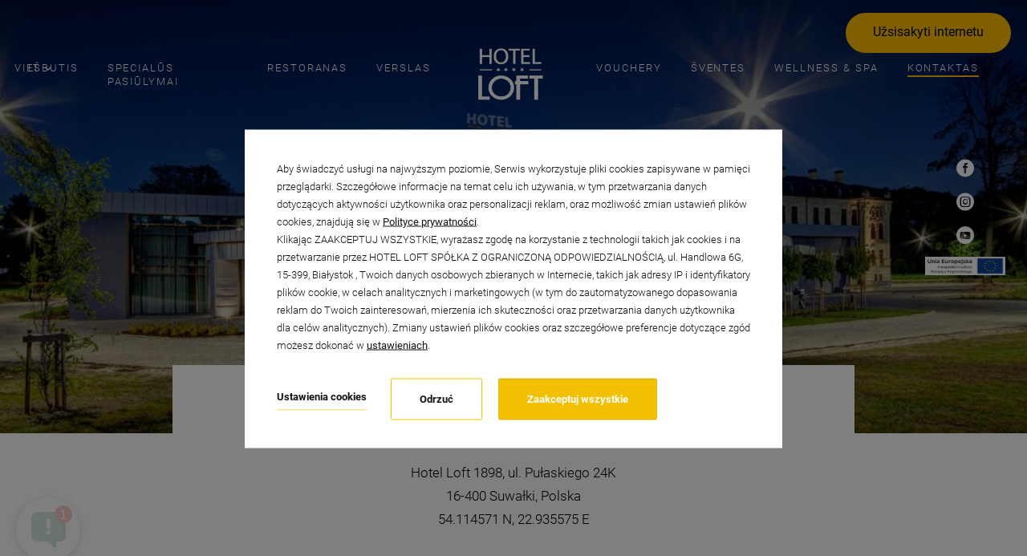

--- FILE ---
content_type: text/html; charset=UTF-8
request_url: https://www.hotelloft.pl/lt/kontaktas
body_size: 18229
content:
<!DOCTYPE html> <html itemscope itemtype="https://schema.org/WebPage" lang="lt" class=" md-desktop no-js"> <head> <meta charset="UTF-8"> <title>Kontakt | Hotel Loft 1898</title> <meta property="og:title" content="Kontakt | Hotel Loft 1898" /> <meta property="og:image" content="https://u.profitroom.pl/2021-hotelloft-pl/thumb/1200x630/uploads/hotel/hotel_loft_hotel02.jpg" /> <meta property="og:site_name" content="Hotel Loft 1898" /> <meta property="og:type" content="hotel" /> <meta property="og:url" content="https://www.hotelloft.pl/kontaktas?" /> <meta name="viewport" content="width=device-width, user-scalable=no, initial-scale=1" /> <meta http-equiv="X-UA-Compatible" content="IE=edge" /> <meta name="format-detection" content="telephone=no" /> <meta name="google" content="notranslate" /> <link rel="stylesheet" type="text/css" href="/dist/css/styles.css?67c3210fa2769629c4a6949ae20a054cd868d65a" /> <link rel="icon" href="/favicon.ico" type="image/x-icon" /> <script>
!function(e,t,n,a,c,l,m,o,d,f,h,i){c[l]&&(d=e.createElement(t),d[n]=c[l],e[a]("head")[0].appendChild(d),e.documentElement.className+=" wf-cached"),function s(){for(d=e[a](t),f="",h=0;h<d.length;h++)i=d[h][n],i.match(m)&&(f+=i);f&&(c[l]="/**/"+f),setTimeout(s,o+=o)}()}(document,"style","innerHTML","getElementsByTagName",localStorage,"tk",/^@font|^\.tk-/,100);
</script> <link rel="stylesheet" type="text/css" href="https://fonts.profitroom.com/roboto/websites/100-300-400-500-700-900.css"> <link rel="stylesheet" type="text/css" href="https://fonts.profitroom.com/poppins/websites/100-200-300-400-500-600-700-800-900.css"> <script src="//cdnjs.cloudflare.com/ajax/libs/js-cookie/2.2.1/js.cookie.min.js"></script> <script type="application/javascript">
(function initGTMLayer(window) {
window.dataLayer = window.dataLayer || [];
var jsonCookiesPolicy = Cookies.get("_CookiesPolicyAccepted");
if (typeof jsonCookiesPolicy !== "undefined") {
var cookiesPolicy = JSON.parse(jsonCookiesPolicy);
window.dataLayer.push({
'cookieConsentCategory': cookiesPolicy
});
window.beAcceptedCookiePolicies = cookiesPolicy;
}
})(window);
</script> <meta name="facebook-domain-verification" content="a61k3k4wa6pnspnrz4rtbkku28hu1t" /><style type="text/css">
.site-footer--pfr-hld {
display: flex;
align-items: center;
justify-content: center;
width: 100%;
margin-bottom: 20px;
}
.pfr-logo {
height: auto;
background-repeat: no-repeat;
background-position: center;
background-size: contain;
}
@media screen and (max-width: 640px) {
.pfr-logo {
width: 250px;
min-height: 150px;
background-image: url('https://u.profitroom.com/2021-hotelloft-pl/uploads/fep.png');
}
}
@media screen and (min-width: 641px) {
.pfr-logo {
width: 70%;
max-width: 700px;
min-height: 100px;
background-image: url('https://u.profitroom.com/2021-hotelloft-pl/uploads/fep.png');
}
}
</style> <!-- SiteSetting for tracking codes Head--> <!-- End SiteSetting for tracking codes Head--> </head> <body 	id="lt"
class="site-body  lt"
data-version="67c3210fa2769629c4a6949ae20a054cd868d65a"
data-env="live"
data-map-key="AIzaSyCJfKoSzVFN-XP0dCECUdi1qju-m1AgOpo"> <!-- SiteSetting for tracking codes Body --> <!-- End SiteSetting for tracking codes Body--> <svg id="svg-sprites-hld"> <defs> <symbol id="svg-cube-white" viewBox="0 0 15.09 15"> <path fill="#fff" d="M1535.46,1894.5l-3.28,3.26-3.28-3.26,3.28-3.26Zm4.27-4.24-3.28,3.25-3.27-3.25,3.27-3.26Zm0,8.48-3.28,3.26-3.27-3.26,3.27-3.25Zm4.27-4.24-3.28,3.26-3.27-3.26,3.27-3.26Z" transform="translate(-1528.91 -1887)"/> </symbol> <symbol id="svg-cube-accent" viewBox="0 0 15.09 15"> <path fill="#ffbf00" d="M1535.46,1894.5l-3.28,3.26-3.28-3.26,3.28-3.26Zm4.27-4.24-3.28,3.25-3.27-3.25,3.27-3.26Zm0,8.48-3.28,3.26-3.27-3.26,3.27-3.25Zm4.27-4.24-3.28,3.26-3.27-3.26,3.27-3.26Z" transform="translate(-1528.91 -1887)"/> </symbol> </defs> </svg> <header class="site-top site-top--not-on-home js-site-top"> <a class="site-top__signet" href="/lt/"> <img class="site-top__signet-img" src="/img/logo4.png" alt="Hotel Loft 1898, Suwałki" /> </a> <a class="site-top__logo" href="/lt/"> <img class="site-top__logo-img" src="/img/logo4.png" alt="Hotel Loft 1898, Suwałki" /> </a> <ul class="nav-primary is-left"> <li class="nav-primary__item  is-parent"> <a class="nav-primary__link  js-doubletap " href="/lt/viesbutis" > <span class="nav-primary__text">Viešbutis</span> </a> <div class="nav-primary__subnav " data-nav-id="183910"> <div class="nav-primary__subnav-photo"> <img src="https://u.profitroom.pl/2021-hotelloft-pl/thumb/270x140/uploads/293A0824_5_6.jpg" alt="Vie&scaron;butis" /> </div> <ul class="nav-primary__subnav-inner"> <li class="nav-subnav__item  "> <a class="nav-subnav__link  " href="/lt/viesbutis/apie-mus " > <span class="nav-subnav__text">Apie mus</span> </a> </li> <li class="nav-subnav__item  "> <a class="nav-subnav__link  " href="/lt/viesbutis/istorija-page " > <span class="nav-subnav__text">Istorija</span> </a> </li> <li class="nav-subnav__item  "> <a class="nav-subnav__link  " href="/lt/viesbutis/kambariai " > <span class="nav-subnav__text">Kambariai</span> </a> </li> <li class="nav-subnav__item  "> <a class="nav-subnav__link  " href="/lt/hotel/atrakcje-w-hotelu " > <span class="nav-subnav__text">Atrakcje</span> </a> </li> <li class="nav-subnav__item  "> <a class="nav-subnav__link  " href="/lt/hotel/nowa-podstrona " > <span class="nav-subnav__text">Atrakcje Suwalszczyzny</span> </a> </li> <li class="nav-subnav__item  "> <a class="nav-subnav__link  " href="/lt/viesbutis/galerija-page " > <span class="nav-subnav__text">Galerija</span> </a> </li> <li class="nav-subnav__item  "> <a class="nav-subnav__link  " href="/lt/oranzeria " > <span class="nav-subnav__text">Oranżeria</span> </a> </li> </ul> </div> </li> <li class="nav-primary__item  "> <a class="nav-primary__link   " href="/lt/specialus-pasiulymai" > <span class="nav-primary__text">Specialūs pasiūlymai</span> </a> </li> <li class="nav-primary__item  is-parent"> <a class="nav-primary__link  js-doubletap " href="/lt/restoranas" > <span class="nav-primary__text">Restoranas</span> </a> <div class="nav-primary__subnav " data-nav-id="184012"> <div class="nav-primary__subnav-photo"> <img src="https://u.profitroom.pl/2021-hotelloft-pl/thumb/270x140/uploads/restauracja/hotel_loft_restauracja10.jpg" alt="Restoranas" /> </div> <ul class="nav-primary__subnav-inner"> <li class="nav-subnav__item  "> <a class="nav-subnav__link  " href="/lt/restoranas/restoranas-tatarak " > <span class="nav-subnav__text">Restoranas „Tatarak”</span> </a> </li> <li class="nav-subnav__item  "> <a class="nav-subnav__link  " href="/lt/restoranas/meniu " > <span class="nav-subnav__text">Meniu</span> </a> </li> <li class="nav-subnav__item  "> <a class="nav-subnav__link  " href="/lt/restoranas/vaiku-meniu " > <span class="nav-subnav__text">Vaikų meniu</span> </a> </li> <li class="nav-subnav__item  "> <a class="nav-subnav__link  " href="/lt/kolacja-degustacyjna " > <span class="nav-subnav__text">Kolacja degustacyjna</span> </a> </li> <li class="nav-subnav__item  "> <a class="nav-subnav__link  " href="/lt/suwalska-karta-mieszkanca " > <span class="nav-subnav__text">Suwalska Karta Mieszkańca</span> </a> </li> </ul> </div> </li> <li class="nav-primary__item  is-parent"> <a class="nav-primary__link  js-doubletap " href="/lt/verslas" > <span class="nav-primary__text">Verslas</span> </a> <div class="nav-primary__subnav " data-nav-id="184010"> <div class="nav-primary__subnav-photo"> <img src="https://u.profitroom.pl/2021-hotelloft-pl/thumb/270x140/uploads/sala_konferencyjna/hotel_loft_salakonferencyjna08.jpg" alt="Verslas" /> </div> <ul class="nav-primary__subnav-inner"> <li class="nav-subnav__item  "> <a class="nav-subnav__link  " href="/lt/verslas/konferencijos " > <span class="nav-subnav__text">Konferencijos</span> </a> </li> <li class="nav-subnav__item  "> <a class="nav-subnav__link  " href="/lt/verslas/integracijos-susitikimai " > <span class="nav-subnav__text">Integracijos susitikimai</span> </a> </li> <li class="nav-subnav__item  "> <a class="nav-subnav__link  " href="/lt/verslas/banketai-ir-renginiai " > <span class="nav-subnav__text">Banketai ir renginiai</span> </a> </li> </ul> </div> </li> </ul> <ul class="nav-primary is-right"> <li class="nav-primary__item  is-parent"> <a class="nav-primary__link  js-doubletap " href="/lt/vouchery1" > <span class="nav-primary__text">VOUCHERY</span> </a> <div class="nav-primary__subnav " data-nav-id="223191"> <div class="nav-primary__subnav-photo"> <img src="https://u.profitroom.pl/2021-hotelloft-pl/thumb/270x140/uploads/VOUCHER88888.jpg" alt="VOUCHERY" /> </div> <ul class="nav-primary__subnav-inner"> <li class="nav-subnav__item  "> <a class="nav-subnav__link  " href="/lt/voucher-do-restauracji-tatarak " > <span class="nav-subnav__text">Voucher do Restauracji Tatarak</span> </a> </li> <li class="nav-subnav__item  "> <a class="nav-subnav__link  " href="/lt/voucher-pobytowy-w-hotelu-loft-1898 " > <span class="nav-subnav__text">Voucher pobytowy</span> </a> </li> <li class="nav-subnav__item  "> <a class="nav-subnav__link  " href="/lt/voucher-na-masaz " > <span class="nav-subnav__text">Voucher na Masaż</span> </a> </li> </ul> </div> </li> <li class="nav-primary__item  is-parent"> <a class="nav-primary__link  js-doubletap " href="/lt/sventes" > <span class="nav-primary__text">Šventės</span> </a> <div class="nav-primary__subnav " data-nav-id="184008"> <div class="nav-primary__subnav-photo"> <img src="https://u.profitroom.pl/2021-hotelloft-pl/thumb/270x140/uploads/Stocks/Hotel_LoftWedding_02.jpg" alt="&Scaron;ventės" /> </div> <ul class="nav-primary__subnav-inner"> <li class="nav-subnav__item  "> <a class="nav-subnav__link  " href="/lt/sventes/vestuves " > <span class="nav-subnav__text">Vestuvės</span> </a> </li> <li class="nav-subnav__item  "> <a class="nav-subnav__link  " href="/lt/sventes/vakarelis " > <span class="nav-subnav__text"> Vakarėlis</span> </a> </li> <li class="nav-subnav__item  "> <a class="nav-subnav__link  " href="/lt/sventes/isleistuves " > <span class="nav-subnav__text">Išleistuvės</span> </a> </li> <li class="nav-subnav__item  "> <a class="nav-subnav__link  " href="/lt/konsolacje " > <span class="nav-subnav__text">Konsolacje</span> </a> </li> </ul> </div> </li> <li class="nav-primary__item  is-parent"> <a class="nav-primary__link  js-doubletap " href="/lt/wellness-spa" > <span class="nav-primary__text">Wellness & SPA</span> </a> <div class="nav-primary__subnav " data-nav-id="221405"> <div class="nav-primary__subnav-photo"> <img src="https://u.profitroom.pl/2021-hotelloft-pl/thumb/270x140/uploads/loft-poi0043_4_5.jpg" alt="Wellness &amp; SPA" /> </div> <ul class="nav-primary__subnav-inner"> <li class="nav-subnav__item  "> <a class="nav-subnav__link  " href="/lt/wellness-spa/masaze " > <span class="nav-subnav__text">Masaże</span> </a> </li> <li class="nav-subnav__item  "> <a class="nav-subnav__link  " href="/lt/wellness-spa/silownia " > <span class="nav-subnav__text">Siłownia</span> </a> </li> </ul> </div> </li> <li class="nav-primary__item is-active "> <a class="nav-primary__link is-active  " href="/lt/kontaktas" > <span class="nav-primary__text">Kontaktas</span> </a> </li> </ul> <div class="nav-lang-dropdown"> <span class="nav-lang-current">lt <span class="icon icon-arrow-scroll"></span></span> <div class="nav-lang-list"> <ul class="nav-lang-list-inner"> <li> <a href="/kontakt"> <span>pl</span> </a> </li> <li> <a href="/en/contact"> <span>en</span> </a> </li> <li> <a href="/ru/kontakt"> <span>ru</span> </a> </li> </ul> </div> </div> <button class="site-top__booking-btn site-top__booking-btn--when-more-items site-btn js-open-upper-simple js-gtag"
data-ga-event-name="open from site top"
data-ga-event-category="booking engine"> <span class="text">Užsisakyti internetu</span> </button> </header> <header class="site-top-mobile site-top-mobile--not-on-home js-site-top-mobile"> <div class="site-top-mobile__logo-hld"> <a class="site-top-mobile__logo" href="/lt/"> <img class="site-top-mobile__logo-img" src="/img/logo4.png" alt="" /> </a> </div> <div class="site-top-mobile__col site-top-mobile__col--left site-top-mobile__signet-hld"> <a class="site-top-mobile__signet" href="/lt/"> <img class="site-top-mobile__signet-img" src="/img/logo4.png" alt="" /> </a> </div> <div class="site-top-mobile__col site-top-mobile__col--center site-top-mobile__booking-btn-hld"> <button class="site-top-mobile__booking-btn js-open-upper-simple js-gtag"
data-ga-event-name="open from site top"
data-ga-event-category="booking engine">Užsisakyti internetu</button> </div> <div class="site-top-mobile__col site-top-mobile__col--right site-top-mobile__btn-hld"> <button class="site-top-mobile__btn js-mobile-btn"> <span class="text">Meniu</span> <span class="icon-hld"> <span class="menu-icon"> <span></span> <span></span> <span></span> </span> <span class="close-icon"></span> </span> </button> </div> </header> <div id="scroll-container" data-is-on="true"> <section id="banners" class="l-section banners banners--medium"> <div class="slider-video"> <div class="slider-video__inner swiper-container  "> <div class="swiper-wrapper"> <div class="slider-video__background swiper-slide" > <picture class="cvr-pic" data-element-name="banner-medium"><source media="(max-width: 767px) and (-webkit-min-device-pixel-ratio: 1.3), (max-width: 767px) and (-o-min-device-pixel-ratio: 13/10), (max-width: 767px) and (min-resolution: 120dpi)" srcset="/img/blank.gif" data-srcset="https://u.profitroom.pl/2021-hotelloft-pl/thumb/750x1000/uploads/hotel/hotel_loft_hotel02.jpg" data-viewport="767"><source media="(max-width: 767px)" srcset="/img/blank.gif" data-srcset="https://u.profitroom.pl/2021-hotelloft-pl/thumb/375x500/uploads/hotel/hotel_loft_hotel02.jpg" data-viewport="767"><source media="(max-width: 1023px)" srcset="/img/blank.gif" data-srcset="https://u.profitroom.pl/2021-hotelloft-pl/thumb/768x1024/uploads/hotel/hotel_loft_hotel02.jpg" data-viewport="1023"><source media="(max-width: 1239px)" srcset="/img/blank.gif" data-srcset="https://u.profitroom.pl/2021-hotelloft-pl/thumb/1024x768/uploads/hotel/hotel_loft_hotel02.jpg" data-viewport="1239"><source media="(max-width: 1366px)" srcset="/img/blank.gif" data-srcset="https://u.profitroom.pl/2021-hotelloft-pl/thumb/1360x500/uploads/hotel/hotel_loft_hotel02.jpg" data-viewport="1366"><source media="(max-width: 1920px)" srcset="/img/blank.gif" data-srcset="https://u.profitroom.pl/2021-hotelloft-pl/thumb/1920x648/uploads/hotel/hotel_loft_hotel02.jpg" data-viewport="1920"><img src="/img/blank.gif" data-src="https://u.profitroom.pl/2021-hotelloft-pl/thumb/2560x864/uploads/hotel/hotel_loft_hotel02.jpg" class="lazy cvr-pic__img" alt="Reklaminio skydelio fonas"></picture> </div> </div> </div> <div class="slider-video__heroes swiper-container "> <div class="swiper-wrapper"> <div class="hero hero--medium hero--not-on-home swiper-slide"> <div class="hero__inner "> <div class="hero__titles"> <h1 class="hero__title"> <span class="hero__main">kontaktas</span> </h1> <div class="c-breadcrumbs c-breadcrumbs--normal"> <ol class="c-breadcrumbs__list c-breadcrumbs__list--normal" itemscope itemtype="https://schema.org/BreadCrumbList"> <li class="c-breadcrumbs__list-item" itemprop="itemListElement" itemscope itemtype="https://schema.org/ListItem"> <a class="c-breadcrumbs__list-item-text c-breadcrumbs__list-item-text--link" href="/lt/" title="Pagrindinis puslapis" itemprop="item"> <span itemprop="name">Pagrindinis puslapis</span> </a> <meta itemprop="position" content="1" /> </li> <li class="c-breadcrumbs__list-item c-breadcrumbs__list-item--last" itemprop="itemListElement" itemscope itemtype="https://schema.org/ListItem"> <span class="c-breadcrumbs__list-item-text c-breadcrumbs__list-item-text--last" itemprop="name">Kontaktas</span> <meta itemprop="position" content="2" /> </li> </ol> </div> </div> </div> </div> </div> </div> </div> <ul class="socials socials--banner socials--filled" > <li class="socials__item socials__item--filled"> <a href="https://www.facebook.com/hotelloft1898" title="Facebook" class="socials__link is-facebook socials__link--filled" target="_blank" rel="nofollow"> <span class="socials__icon socials__icon--facebook icon icon-facebook-filled"></span> <span class="u-sr-only">Facebook</span> </a> </li> <li class="socials__item socials__item--filled"> <a href="https://www.instagram.com/hotelloft1898" title="Instagram" class="socials__link is-instagram socials__link--filled" target="_blank" rel="nofollow"> <span class="socials__icon socials__icon--instagram icon icon-instagram-filled"></span> <span class="u-sr-only">Instagram</span> </a> </li> <li class="socials__item socials__item--filled"> <a href="https://www.youtube.com/channel/UCF1aR3o2buOwDzaag3PLQCw" title="YouTube" class="socials__link is-youtube socials__link--filled" target="_blank" rel="nofollow"> <span class="socials__icon socials__icon--youtube icon icon-youtube-filled"></span> <span class="u-sr-only">YouTube</span> </a> </li> <li> <img src="https://u.profitroom.com/2021-hotelloft-pl/uploads/UE.png" class="ue-img"> </li> </ul> </section> <section class="l-section l-section--intro is-white" data-section-name="intro"> <div class="l-wrapper l-wrapper--normal"> <div class="intro-hld"> <div class="intro__inner"> <h2 class="intro__title t-section-titcle t-section-title--medium t-section-title--centered">Hotel Loft 1898
</h2> <div class="intro__footer t-content t-content--centered"> <p>Hotel Loft 1898, ul. Pułaskiego 24K<br />
16-400 Suwałki, Polska<br />
54.114571 N, 22.935575 E</p> </div> </div> </div> </div> </section> <section class="l-section l-section--contact-form" data-section-name="contact-form"> <div class="l-wrapper l-wrapper--normal"> <div class="contact-form-hld"> <div class="contact-form__line-hld"> <div class="cube-hld cube-hld--horizontal"> <svg class="cube"> <use xlink:href="#svg-cube-accent"></use> </svg> <svg class="cube"> <use xlink:href="#svg-cube-accent"></use> </svg> <svg class="cube"> <use xlink:href="#svg-cube-accent"></use> </svg> </div> </div> <div class="contact-form__col contact-form__col--left"> <div class="contact-form__contact"> <h2 class="contact-form__title t-section-title t-section-title--very-small">Skontaktuj się z nami
</h2> <div class="contact-form__content"> <p><a href="tel:+48877395900">+48 87 739 59 00</a><br /> <a href="tel:+48721551101">+48 721 551 101</a><br /> <a href="mailto:info@hotelloft.pl">info@hotelloft.pl</a></p> </div> </div> <div class="contact-form__socials"> <h2 class="contact-form__title t-section-title t-section-title--very-small">Znajdziesz nas
</h2> <ul class="socials socials--contact socials--filled" > <li class="socials__item socials__item--filled"> <a href="https://www.facebook.com/hotelloft1898" title="Facebook" class="socials__link is-facebook socials__link--filled" target="_blank" rel="nofollow"> <span class="socials__icon socials__icon--facebook icon icon-facebook-filled"></span> <span class="u-sr-only">Facebook</span> </a> </li> <li class="socials__item socials__item--filled"> <a href="https://www.instagram.com/hotelloft1898" title="Instagram" class="socials__link is-instagram socials__link--filled" target="_blank" rel="nofollow"> <span class="socials__icon socials__icon--instagram icon icon-instagram-filled"></span> <span class="u-sr-only">Instagram</span> </a> </li> <li class="socials__item socials__item--filled"> <a href="https://www.youtube.com/channel/UCF1aR3o2buOwDzaag3PLQCw" title="YouTube" class="socials__link is-youtube socials__link--filled" target="_blank" rel="nofollow"> <span class="socials__icon socials__icon--youtube icon icon-youtube-filled"></span> <span class="u-sr-only">YouTube</span> </a> </li> <li> <img src="https://u.profitroom.com/2021-hotelloft-pl/uploads/UE.png" class="ue-img"> </li> </ul> </div> </div> <div class="contact-form__col contact-form__col--right"> <span class="contact-form__title t-section-title t-section-title--very-small">Napisz do nas
</span> <div class="contact-form__form-hld js-override-form js-add-site-btn-class js-wrap-form-bottom js-gtag-form" data-button-html="<span class='text'>Siųsti žinutę</span>"> <form  action="https://www.hotelloft.pl/lt/forms/submit/Contact/ajax" method="POST" id="form-4972-fixed" class="ajax form-horizontal Contact"><fieldset><legend></legend><input type="hidden" name="csrf_token" value="5nxJaTBHeWkVIUcP57XDd0fqySm1tgqSn7uMTouF"><div class="form-msg"><div class="alert alert-success form-success" style="display: none;"><ul></ul></div> <div class="alert alert-danger form-error" style="display: none;"><ul></ul></div></div><input name="hidden" id="hidden_1" type="hidden" value=""><script>document.getElementById('hidden_1').value='x2026-01-15'.substr(1);</script><div  class="FirstName form-group required-control"><label  class="col-md-3 control-label" for="Contact-FirstName">Vardas<span class="star">*</span></label><div class="col-md-6"><input  type="text" name="FirstName" id="Contact-FirstName" value="" required="required" class="  form-control required-control" placeholder="Vardas*" /><p class="help-block"></p></div></div><div  class="LastName form-group required-control"><label  class="col-md-3 control-label" for="Contact-LastName">Pavardė<span class="star">*</span></label><div class="col-md-6"><input  type="text" name="LastName" id="Contact-LastName" value="" required="required" class="  form-control required-control" placeholder="Pavardė*" /><p class="help-block"></p></div></div><div  class="Email form-group required-control"><label  class="col-md-3 control-label" for="Contact-Email">Elektroninio pašto adresas<span class="star">*</span></label><div class="col-md-6"><input  type="email" name="Email" id="Contact-Email" value="" required="required" class=" email  form-control required-control" placeholder="Elektroninio pa&scaron;to adresas*" /><p class="help-block"></p></div></div><div  class="Phone form-group "><label  class="col-md-3 control-label" for="Contact-Phone">Telefono numeris</label><div class="col-md-6"><input  type="text" name="Phone" id="Contact-Phone" value="" class="  form-control" placeholder="Telefono numeris" /><p class="help-block"></p></div></div><div  class="SubmitMessage form-group required-control"><label  class="col-md-3 control-label" for="Contact-SubmitMessage">Pranešimo turinys<span class="star">*</span></label><div class="col-md-6"><textarea name="SubmitMessage" id="Contact-SubmitMessage" class=" form-control " placeholder="Prane&scaron;imo turinys*" required="required"></textarea><p class="help-block"></p></div></div><div  class="Info form-group "><div class="col-md-6"><p  class="col-md-3 control-label">*Privalomi laukai</p><p class="help-block"></p></div></div><div class="form-group buttons"><button type="submit" class="btn btn-primary">Wyślij</button></div></fieldset></form><script type="text/javascript">
var swal_locale = 'lt';
var swal_messages = {
success: 'Wiadomość wysłana',
error: 'Błąd',
confirm: 'Potwierdź',
cancel: 'Anuluj',
policy_title: 'Potwierdź wysłanie formularza',
additionally_agree: 'Możesz dodatkowo wyrazić zgodę na:',
contact_form_info: 'Poprzez kliknięcie przycisku "Potwierdź" przekazujesz nam swoje dane w celu realizacji zapytania (art. 6 ust. 1 lit. f RODO).',
newsletter_form_info: 'Poprzez kliknięcie przycisku "Potwierdź" wyrażasz zgodę na przetwarzanie Twoich danych osobowych w celu wysyłki ofert oraz informacji o aktualnych wydarzeniach i promocjach na podany adres e-mail.',
phone_accept: 'kontakt w celach marketingowych na podany numer telefonu',
phone_accept_tooltip: 'Wyrażam zgodę na przetwarzanie mojego numeru telefonu w celu otrzymywania wiadomości marketingowych. Zostałem/łam poinformowany/na, iż tak wyrażoną zgodę mogę wycofać w dowolnym momencie, a jej wycofanie jest równie łatwe jak jej wyrażenie.',
policy_admin: 'Administratorem jest:<br />HOTEL LOFT SP&Oacute;ŁKA Z OGRANICZONĄ ODPOWIEDZIALNOŚCIĄ, Białystok 15-399, ul. Handlowa 6G',
newsletter_accept: 'otrzymywanie ofert oraz informacji o aktualnych wydarzeniach  i promocjach na podany adres e-mail,',
newsletter_accept_tooltip: 'Wyrażam zgodę na przetwarzanie mojego adresu e-mail w celu otrzymywania wiadomości marketingowych. Zostałem/łam poinformowany/na, iż tak wyrażoną zgodę mogę wycofać w dowolnym momencie a jej wycofanie jest równie łatwe jak jej wyrażenie.',
required_fields: 'zaznacz wszystkie wymagane pola',
more: 'więcej',
privacy_policy: 'Polityka prywatności',
privacy_policy_link: 'https://www.hotelloft.pl/lt/privacy',
}
</script> </div> </div> </div> </div> </section> <section class="l-section l-section--location" data-section-name="location"> <div class="l-wrapper l-wrapper--normal"> <div class="location-hld"> <div class="location__map-hld"> <div class="location__map" id="openstreetmap" data-geo-lat="54.11451140236841" data-geo-lng="22.93557089834707"></div> <a class="location__btn site-btn site-btn--map" href="//maps.google.com/?q=54.11451140236841,22.93557089834707" title="Žemėlapis" target="_blank" rel="nofollow"> <span class="text">Nustatykite maršrutą</span> <span class="icon icon-arrow-next"></span> </a> </div> </div> </div> </section> <footer class="site-footer"> <div class="site-footer__line-hld js-magic-animate" data-offset="-400"> <div class="cube-hld cube-hld--vertical"> <svg class="cube"> <use xlink:href="#svg-cube-white"></use> </svg> <svg class="cube"> <use xlink:href="#svg-cube-white"></use> </svg> <svg class="cube"> <use xlink:href="#svg-cube-white"></use> </svg> </div> </div> <div class="site-footer__top"> <div class="l-wrapper l-wrapper--normal"> <div class="site-footer__row site-footer__row--top"> <div class="site-footer__col site-footer__col--address"> <address class="footer-address" itemscope itemtype="https://schema.org/Hotel"> <span class="footer-title" itemprop="name">Hotel Loft 1898</span> <span class="footer-address__line"> <span itemprop="address" itemscope itemtype="https://schema.org/PostalAddress"> <span itemprop="streetAddress">ul. Pułaskiego 24K</span>,<br/> <span itemprop="postalCode">16-400</span> <span itemprop="addressLocality">Suwałki</span>, <span itemprop="addressCountry">Lenkija</span> </span> </span> <span class="footer-address__line"> <a href="tel:+48877395900"> <span itemprop="telephone">+48 87 739 59 00</span> </a><br/> <a href="mailto:info@hotelloft.pl" title="info@hotelloft.pl"> <span itemprop="email">info@hotelloft.pl</span> </a> </span> <span class="u-sr-only" itemprop="starRating" itemscope itemtype="http://schema.org/Rating"> <meta itemprop="ratingValue" content="4"> </span> <noscript> <div class="u-sr-only"> <img itemprop="image" src="https://u.profitroom.pl/2021-hotelloft-pl/thumb/1200x630/uploads/hotel/hotel_loft_hotel02.jpg" alt="Hotel Loft 1898" /> </div> </noscript> <span class="u-sr-only" itemprop="geo" itemscope itemtype="https://schema.org/GeoCoordinates"> <meta itemprop="latitude" content="54.11451140236841" /> <meta itemprop="longitude" content="22.93557089834707" /> </span> <span itemprop="priceRange" class="u-sr-only" content="430.00 PLN"></span> </address> </div> <div class="site-footer__col site-footer__col--map"> <div class="site-footer__map-hld"> <img class="site-footer__map lazy" src="/img/blank.gif" data-src="/img/mapa.png" alt="" /> </div> </div> <div class="site-footer__col site-footer__col--ezine"> <div class="site-footer__ezine-hld"> <span class="footer-ezine__title footer-title">Newsletter
</span> <div class="footer-ezine__text">
Prenumeruokite mūsų naujienlaiškį ir neatsilikite nuo naujienų.                        </div> <div class="footer-ezine__form-hld js-override-form js-gtag-form" data-button-html="<span class='icon icon-arrow-next'></span><span class='u-sr-only'>Užsiprenumeruokite naujienlaiškį</span>" data-ga-event-name="send" data-ga-event-category="newsletter"> <form  action="https://www.hotelloft.pl/lt/forms/submit/Ezine/ajax" method="POST" id="form-4970-fixed" class="ajax form-horizontal Ezine"><fieldset><legend></legend><input type="hidden" name="csrf_token" value="5nxJaTBHeWkVIUcP57XDd0fqySm1tgqSn7uMTouF"><div class="form-msg"><div class="alert alert-success form-success" style="display: none;"><ul></ul></div> <div class="alert alert-danger form-error" style="display: none;"><ul></ul></div></div><input name="hidden" id="hidden_2" type="hidden" value=""><script>document.getElementById('hidden_2').value='x2026-01-15'.substr(1);</script><div  class="Email form-group required-control"><label  class="col-md-3 control-label" for="Ezine-Email">Įveskite savo elektroninio pašto adresą</label><div class="col-md-6"><input  type="email" name="Email" id="Ezine-Email" value="" required="required" class=" email  form-control required-control" placeholder="Įveskite savo elektroninio pa&scaron;to adresą" /><p class="help-block"></p></div></div><input  type="hidden" name="IsEzine" id="Ezine-IsEzine" value="1" /><div class="form-group buttons"><button type="submit" class="btn btn-primary">Wyślij</button></div></fieldset></form><script type="text/javascript">
var swal_locale = 'lt';
var swal_messages = {
success: 'Wiadomość wysłana',
error: 'Błąd',
confirm: 'Potwierdź',
cancel: 'Anuluj',
policy_title: 'Potwierdź wysłanie formularza',
additionally_agree: 'Możesz dodatkowo wyrazić zgodę na:',
contact_form_info: 'Poprzez kliknięcie przycisku "Potwierdź" przekazujesz nam swoje dane w celu realizacji zapytania (art. 6 ust. 1 lit. f RODO).',
newsletter_form_info: 'Poprzez kliknięcie przycisku "Potwierdź" wyrażasz zgodę na przetwarzanie Twoich danych osobowych w celu wysyłki ofert oraz informacji o aktualnych wydarzeniach i promocjach na podany adres e-mail.',
phone_accept: 'kontakt w celach marketingowych na podany numer telefonu',
phone_accept_tooltip: 'Wyrażam zgodę na przetwarzanie mojego numeru telefonu w celu otrzymywania wiadomości marketingowych. Zostałem/łam poinformowany/na, iż tak wyrażoną zgodę mogę wycofać w dowolnym momencie, a jej wycofanie jest równie łatwe jak jej wyrażenie.',
policy_admin: 'Administratorem jest:<br />HOTEL LOFT SP&Oacute;ŁKA Z OGRANICZONĄ ODPOWIEDZIALNOŚCIĄ, Białystok 15-399, ul. Handlowa 6G',
newsletter_accept: 'otrzymywanie ofert oraz informacji o aktualnych wydarzeniach  i promocjach na podany adres e-mail,',
newsletter_accept_tooltip: 'Wyrażam zgodę na przetwarzanie mojego adresu e-mail w celu otrzymywania wiadomości marketingowych. Zostałem/łam poinformowany/na, iż tak wyrażoną zgodę mogę wycofać w dowolnym momencie a jej wycofanie jest równie łatwe jak jej wyrażenie.',
required_fields: 'zaznacz wszystkie wymagane pola',
more: 'więcej',
privacy_policy: 'Polityka prywatności',
privacy_policy_link: 'https://www.hotelloft.pl/lt/privacy',
}
</script> </div> </div> </div> </div> </div> </div> <div class="site-footer__bottom"> <div class="l-wrapper l-wrapper--normal"> <div class="site-footer__row site-footer__row--bottom"> <div class="site-footer__col site-footer__col--socials"> <div class="site-footer__social-hld"> <ul class="socials socials--footer socials--filled" > <li class="socials__item socials__item--filled"> <a href="https://www.facebook.com/hotelloft1898" title="Facebook" class="socials__link is-facebook socials__link--filled" target="_blank" rel="nofollow"> <span class="socials__icon socials__icon--facebook icon icon-facebook-filled"></span> <span class="u-sr-only">Facebook</span> </a> </li> <li class="socials__item socials__item--filled"> <a href="https://www.instagram.com/hotelloft1898" title="Instagram" class="socials__link is-instagram socials__link--filled" target="_blank" rel="nofollow"> <span class="socials__icon socials__icon--instagram icon icon-instagram-filled"></span> <span class="u-sr-only">Instagram</span> </a> </li> <li class="socials__item socials__item--filled"> <a href="https://www.youtube.com/channel/UCF1aR3o2buOwDzaag3PLQCw" title="YouTube" class="socials__link is-youtube socials__link--filled" target="_blank" rel="nofollow"> <span class="socials__icon socials__icon--youtube icon icon-youtube-filled"></span> <span class="u-sr-only">YouTube</span> </a> </li> <li> <img src="https://u.profitroom.com/2021-hotelloft-pl/uploads/UE.png" class="ue-img"> </li> </ul> </div> </div> <div class="site-footer__col site-footer__col--nav"> <ul class="nav-footer"> <li class=""> <a href="https://sztukakadru.pl/wp-content/uploads/panoramy/loft-1898/loft-1898.html" class=" " target="_blank"><span>Virtualus pasivaikščiojimas</span></a> </li> <li class=""> <a href="/lt/procedury-ochrony-maloletnich" class=" " target="_self"><span>Procedury ochrony małoletnich</span></a> </li> <li class=""> <a href="/lt/rodo" class=" " target="_self"><span>RODO</span></a> </li> <li class=""> <a href="/lt/gyvunu-buvimo-taisykles" class=" " target="_self"><span>Gyvūnų buvimo taisyklės</span></a> </li> <li class=""> <a href="https://u.profitroom.com/2021-hotelloft-pl/uploads/RegulaminHotelLoft2022.pdf" class=" " target="_self"><span>Regulamin płatności</span></a> </li> <li class=""> <a href="/lt/regulamin-spa" class=" " target="_self"><span>Regulamin SPA</span></a> </li> <li class=""> <a href="/lt/viesbutis/didele-seimos-kortele" class=" " target="_self"><span>Didelė šeimos kortelė</span></a> </li> <li class=""> <a href="/lt/projekty-ue" class=" " target="_self"><span>Projekty UE</span></a> </li> <li class=""> <a href="/lt/model-goz-transformacji" class=" " target="_self"><span>Model GOZ-transformacji</span></a> </li> </ul> </div> </div> </div> </div> <div class="site-footer__logos-hld"> <div class="l-wrapper l-wrapper--normal"> <div class="site-footer__logos"> <div class="site-footer__logo"> <img class="lazy" src="/img/blank.gif" data-src="/img/loga-eu.jpg" alt="" /> </div> <div class="site-footer__logo"> <img class="lazy" src="/img/blank.gif" data-src="/img/loga-pfr.jpg" alt="" /> </div> <div class="site-footer__logo"> <img class="lazy" src="/img/blank.gif" data-src="/img/loga-kpo.png" alt="" /> </div> </div> </div> </div> <!-- SiteSetting for tracking codes Footer --> <!-- End SiteSetting for tracking codes Footer --> </footer> </div> <div class="mobile-nav js-mobile-nav"> <div class="mobile-nav__bg"> <picture class="cvr-pic" data-element-name="mobile-nav"><source media="(max-width: 959px)" srcset="/img/blank.gif" data-srcset="https://u.profitroom.pl/2021-hotelloft-pl/thumb/768x1024/uploads/photos/DJI_0111.jpg" data-viewport="959"><img src="/img/blank.gif" data-src="https://u.profitroom.pl/2021-hotelloft-pl/thumb/1024x768/uploads/photos/DJI_0111.jpg" class="lazy cvr-pic__img" alt="mobile nav bg"></picture> </div> <div class="mobile-nav__inner"> <ul class="mobile-nav__ul"> <li class="mobile-nav__li "> <a href="/lt/" class="mobile-nav__link" title="Pagrindinis puslapis"> <span class="text">Pagrindinis puslapis</span> </a> </li> <li class="mobile-nav__li  "> <span class="mobile-nav__link   js-show-mobile-subnav"> <span class="text">Viešbutis</span> <span class="icon icon-arrow-scroll"></span> </span> <ul class="mobile-nav__subnav"> <li> <a class=" " href="/lt/viesbutis/apie-mus" title="Apie mus" > <span class="text">Apie mus</span> </a> </li> <li> <a class=" " href="/lt/viesbutis/istorija-page" title="Istorija" > <span class="text">Istorija</span> </a> </li> <li> <a class=" " href="/lt/viesbutis/kambariai" title="Kambariai" > <span class="text">Kambariai</span> </a> </li> <li> <a class=" " href="/lt/hotel/atrakcje-w-hotelu" title="Atrakcje" > <span class="text">Atrakcje</span> </a> </li> <li> <a class=" " href="/lt/hotel/nowa-podstrona" title="Atrakcje Suwalszczyzny" > <span class="text">Atrakcje Suwalszczyzny</span> </a> </li> <li> <a class=" " href="/lt/viesbutis/galerija-page" title="Galerija" > <span class="text">Galerija</span> </a> </li> <li> <a class=" " href="/lt/oranzeria" title="Oranżeria" > <span class="text">Oranżeria</span> </a> </li> </ul> </li> <li class="mobile-nav__li  no-subnav"> <a
href="/lt/specialus-pasiulymai"
class="mobile-nav__link  "
title="Specialūs pasiūlymai"                 > <span class="text">Specialūs pasiūlymai</span> </a> </li> <li class="mobile-nav__li  "> <span class="mobile-nav__link   js-show-mobile-subnav"> <span class="text">Restoranas</span> <span class="icon icon-arrow-scroll"></span> </span> <ul class="mobile-nav__subnav"> <li> <a class=" " href="/lt/restoranas/restoranas-tatarak" title="Restoranas &bdquo;Tatarak&rdquo;" > <span class="text">Restoranas „Tatarak”</span> </a> </li> <li> <a class=" " href="/lt/restoranas/meniu" title="Meniu" > <span class="text">Meniu</span> </a> </li> <li> <a class=" " href="/lt/restoranas/vaiku-meniu" title="Vaikų meniu" > <span class="text">Vaikų meniu</span> </a> </li> <li> <a class=" " href="/lt/kolacja-degustacyjna" title="Kolacja degustacyjna" > <span class="text">Kolacja degustacyjna</span> </a> </li> <li> <a class=" " href="/lt/suwalska-karta-mieszkanca" title="Suwalska Karta Mieszkańca" > <span class="text">Suwalska Karta Mieszkańca</span> </a> </li> </ul> </li> <li class="mobile-nav__li  "> <span class="mobile-nav__link   js-show-mobile-subnav"> <span class="text">Verslas</span> <span class="icon icon-arrow-scroll"></span> </span> <ul class="mobile-nav__subnav"> <li> <a class=" " href="/lt/verslas/konferencijos" title="Konferencijos" > <span class="text">Konferencijos</span> </a> </li> <li> <a class=" " href="/lt/verslas/integracijos-susitikimai" title="Integracijos susitikimai" > <span class="text">Integracijos susitikimai</span> </a> </li> <li> <a class=" " href="/lt/verslas/banketai-ir-renginiai" title="Banketai ir renginiai" > <span class="text">Banketai ir renginiai</span> </a> </li> </ul> </li> <li class="mobile-nav__li  "> <span class="mobile-nav__link   js-show-mobile-subnav"> <span class="text">VOUCHERY</span> <span class="icon icon-arrow-scroll"></span> </span> <ul class="mobile-nav__subnav"> <li> <a class=" " href="/lt/voucher-do-restauracji-tatarak" title="Voucher do Restauracji Tatarak" > <span class="text">Voucher do Restauracji Tatarak</span> </a> </li> <li> <a class=" " href="/lt/voucher-pobytowy-w-hotelu-loft-1898" title="Voucher pobytowy" > <span class="text">Voucher pobytowy</span> </a> </li> <li> <a class=" " href="/lt/voucher-na-masaz" title="Voucher na Masaż" > <span class="text">Voucher na Masaż</span> </a> </li> </ul> </li> <li class="mobile-nav__li  "> <span class="mobile-nav__link   js-show-mobile-subnav"> <span class="text">Šventės</span> <span class="icon icon-arrow-scroll"></span> </span> <ul class="mobile-nav__subnav"> <li> <a class=" " href="/lt/sventes/vestuves" title="Vestuvės" > <span class="text">Vestuvės</span> </a> </li> <li> <a class=" " href="/lt/sventes/vakarelis" title=" Vakarėlis" > <span class="text"> Vakarėlis</span> </a> </li> <li> <a class=" " href="/lt/sventes/isleistuves" title="I&scaron;leistuvės" > <span class="text">Išleistuvės</span> </a> </li> <li> <a class=" " href="/lt/konsolacje" title="Konsolacje" > <span class="text">Konsolacje</span> </a> </li> </ul> </li> <li class="mobile-nav__li  "> <span class="mobile-nav__link   js-show-mobile-subnav"> <span class="text">Wellness & SPA</span> <span class="icon icon-arrow-scroll"></span> </span> <ul class="mobile-nav__subnav"> <li> <a class=" " href="/lt/wellness-spa/masaze" title="Masaże" > <span class="text">Masaże</span> </a> </li> <li> <a class=" " href="/lt/wellness-spa/silownia" title="Siłownia" > <span class="text">Siłownia</span> </a> </li> </ul> </li> <li class="mobile-nav__li is-active no-subnav"> <a
href="/lt/kontaktas"
class="mobile-nav__link is-active "
title="Kontaktas"                 > <span class="text">Kontaktas</span> </a> </li> </ul> <ul class="socials socials--mobile socials--filled" > <li class="socials__item socials__item--filled"> <a href="https://www.facebook.com/hotelloft1898" title="Facebook" class="socials__link is-facebook socials__link--filled" target="_blank" rel="nofollow"> <span class="socials__icon socials__icon--facebook icon icon-facebook-filled"></span> <span class="u-sr-only">Facebook</span> </a> </li> <li class="socials__item socials__item--filled"> <a href="https://www.instagram.com/hotelloft1898" title="Instagram" class="socials__link is-instagram socials__link--filled" target="_blank" rel="nofollow"> <span class="socials__icon socials__icon--instagram icon icon-instagram-filled"></span> <span class="u-sr-only">Instagram</span> </a> </li> <li class="socials__item socials__item--filled"> <a href="https://www.youtube.com/channel/UCF1aR3o2buOwDzaag3PLQCw" title="YouTube" class="socials__link is-youtube socials__link--filled" target="_blank" rel="nofollow"> <span class="socials__icon socials__icon--youtube icon icon-youtube-filled"></span> <span class="u-sr-only">YouTube</span> </a> </li> <li> <img src="https://u.profitroom.com/2021-hotelloft-pl/uploads/UE.png" class="ue-img"> </li> </ul> </div> <div class="mobile-nav__bottom"> <ul class="mobile-nav__lang"> <li> <span class="text is-active">lt</span> </li> <li> <a class="text" href="/kontakt">pl</a> </li> <li> <a class="text" href="/en/contact">en</a> </li> <li> <a class="text" href="/ru/kontakt">ru</a> </li> </ul> <a href="//maps.google.com/?q=54.11451140236841,22.93557089834707" title="Žemėlapis" class="mobile-nav__map" target="_blank" rel="nofollow"> <span class="icon icon-map-marker"></span> <span class="label">Žr. žemėlapyje</span> </a> </div> </div> <div class="site-modal" id="site-modal"> <div class="site-modal__bg js-modal-hide"></div> </div> <script>
var locale = 'lt';
var locale_messages = {
'sweet_success': 'Sėkmė',
'sweet_error': 'Klaida',
'error': 'Wystąpił błąd w trakcie przetwarzania formularza.',
'error_timeout': 'Przekroczono limit czasu przetwarzania.'
};
var mapRes = {
route_placeholder: 'pavyzdžiui, Poznanė',
route_find: 'cms.route_find',
route_error: 'Mar&scaron;rutas nerastas.',
popup_origin: 'cms.popup_origin',
popup_destination: 'cms.popup_destination',
popup_time: 'cms.popup_time',
popup_distance: 'cms.popup_distance',
popup_toggleDirections: 'cms.popup_toggle_directions',
popup_google: 'cms.popup_google'
};
</script> <script src="/dist/js/app.js?67c3210fa2769629c4a6949ae20a054cd868d65a"></script> <script async src="https://www.hotelloft.pl/lt/assets/get/forms.min.js"></script> <script defer type="text/javascript" id="ubs" src="//open.upperbooking.com/js/Booking.min.js?locale=lt&amp;site=hotelloft1898&amp;v=98680707315e99ccd3908270e0f913d9" ></script> <script type="application/javascript">
var boosterSettings = {
url: 'https://booster.profitroom.com',
feedUrl: 'https://www.hotelloft.pl/lt/coronavirus/feed',
lang: 'lt',
icon: 'alert',
position: 'left'
};
</script> <script async src="https://booster.profitroom.com/build/app.min.js"></script> <script type="text/javascript">
(function($){
let pfrTemplate = `<div class="site-footer--pfr-hld"><div class="pfr-logo"></div></div>`;
$(document).ready(function() {
$('.site-footer__bottom').after(pfrTemplate);
});
})(jQuery);
</script> <script>
$(function() {
setTimeout(function() {
head.load(
'/node_modules/langstart/dist/lang-start2.css',
'/node_modules/langstart/dist/lang-start2.js',
function() {
Lang.init({
siteLang: 'lt',
baseLang: 'en',
langs: [{"key":"pl","url":"http:\/\/www.hotelloft.pl","name":"Polish"},{"key":"en","url":"http:\/\/www.hotelloft.pl\/en","name":"English"},{"key":"ru","url":"http:\/\/www.hotelloft.pl\/ru","name":"Russian"},{"key":"lt","url":"http:\/\/www.hotelloft.pl\/lt","name":"Lithuanian"}]                    });
}
);
}, 4500);
});
</script> <script type="text/javascript">
var cookiesTrackManager = (function initCookiesPolicy(window) {
var linkToCookiesTracking = 'https://www.hotelloft.pl/lt/get-tracking-scripts/334206',
currentAcceptedCategories = [];
function appendToBody(html)
{
if(!html) return;
var body = document.querySelector('body'),
range = document.createRange();
range.setStart(body, 0);
body.appendChild(
range.createContextualFragment(html)
)
}
function onResponse(req)
{
if(req.scripts) {
appendToBody(req.scripts);
}
}
function loadCookiesPolicy()
{
var req = new XMLHttpRequest();
req.onreadystatechange = function() {
if (req.readyState === 4) {
onResponse(JSON.parse(req.response));
}
};
var acceptedCategories = JSON.parse(JSON.stringify(currentAcceptedCategories));
var indexNecessary = acceptedCategories.indexOf('necessary');
if(indexNecessary !== -1) {
acceptedCategories.splice(indexNecessary, 1);
}
req.open('GET', linkToCookiesTracking + '?consents=' + acceptedCategories.join(','), true);
req.send(null);
}
function _initCookiesPolicy()
{
window.addEventListener('success-save-cookies', function (e) {
if(e.detail && e.detail.acceptedCategories) {
currentAcceptedCategories = e.detail.acceptedCategories;
}
loadCookiesPolicy();
});
}
setTimeout(function() {
_initCookiesPolicy();
},0);
})(window);
</script> <!-- CSS for Cookie Banner and Modal/Iframe --> <style>
#cookieWarningNew {
z-index: 9999999999;
position: fixed;
bottom: 0 !important;
right: 0 !important;
left: 0 !important;
top: 0 !important;
width: 100% !important;
height: 100% !important;
opacity: 1 !important;
background: rgba(0, 0, 0, .5) !important;
color: #141416 !important;
text-shadow: none;
line-height: 20px;
padding: 0 !important;
display: none;
}
#cookieWarningNew p {
margin: 0 !important;
color: #141416 !important;
}
#cookieWarningNew.preview {
display: block;
}
#cookieWarningNew .cookieContent {
position: absolute;
top: 50%;
left: 50%;
transform: translate(-50%, -50%);
margin: 0 auto;
padding: 25px 40px 35px !important;
font-size: 0;
width: 670px;
background-color: #fff;
color: #141416 !important;
box-sizing: border-box;
}
#cookieWarningNew .cookieContent .cookieButton {
display: flex;
justify-content: end;
align-items: center;
width: 100%;
}
#cookieWarningNew .cookieContent .cookieButton:hover {
background: 0 !important;
text-decoration: none !important;
}
#cookieWarningNew .cookieContent .cookieButton .cookieBtn {
cursor: pointer !important;
}
#cookieWarningNew .cookieContent .cookieButton .cookieBtn .content { 
width: 100% !important;
padding: 0 !important;
margin: 0 !important;
border: 0 !important;
} 
#cookieWarningNew .cookieContent .cookieContentItem.description {
width: 100% !important;
font-size: 13px;
line-height: 1.7;
text-align: left;
}
#cookieWarningNew .cookieContent .cookieContentItem.description p {
line-height: 1.7 !important;
margin-top: 13px !important;
margin-bottom: 13px !important;
}
#cookieWarningNew .cookieContent .cookieContentItem.actions {
margin-top: 30px;
}
#cookieWarningNew .cookieContent .cookiePrivacy {
text-decoration: underline;
color: inherit;
}
#cookieWarningNew .cookieContent .cookieButton .cookieBtn {
display: inline-flex;
}
.cookieBtn:first-child {
margin-right: 30px;
}
.cookieBtn:nth-child(2) {
margin-right: 20px;
}
.cookieBtn--underline {
position: relative;
background: transparent;
border: 0;
padding: 0 0 7px 0;
overflow: hidden;
color: #141416 !important;
}
.cookieBtn--underline:hover::after {
transform: translatex(0);
}
button.cookieBtn--underline:hover {
background: transparent !important;
}
.cookieBtn--underline::before {
content: '';
position: absolute;
right: 0;
bottom: 0;
left: 0;
z-index: -1;
background: #938767;
height: 1px;
opacity: 0.8;
}
.cookieBtn--underline::after {
content: '';
position: absolute;
right: 0;
bottom: 0;
left: 0;
z-index: 1;
background: #938767;
height: 1px;
transform: translatex(-100%);
transition: transform 0.3s;
}
.cookieBtn--underline .content {
font-size: 13px;
font-weight: 600;
color: #141416 !important;
}
.cookieBtn--outline {
background: transparent;
padding: 15px 35px;
border: 1px solid #938767;
border-radius: 2px;
color: #141416 !important;
transition: all 0.3s;
}
.cookieBtn--outline:hover {
background-color: #938767;
color: #fff !important;
}
.cookieBtn--outline .content {
font-size: 13px;
font-weight: 600;
}
.cookieBtn--normal {
position: relative;
background: transparent;
background: #938767;
padding: 15px 35px;
border: 1px solid #938767;
border-radius: 2px;
color: #fff !important;
transition: all 0.3s;
}
.cookieBtn--normal .content {
font-size: 13px;
font-weight: 600;
}
.cookieBtn--normal::before {
content: '';
position: absolute;
top: 0;
right: 0;
bottom: 0;
left: 0;
}
.cookieBtn--normal::after {
content: '';
position: absolute;
top: 0;
right: 0;
bottom: 0;
left: 0;
background: #fff;
opacity: 0;
transition: opacity 0.3s;
}
.cookieBtn--normal .content {
position: relative;
z-index: 1;
color: #fff !important;
}
.cookieBtn--normal:hover::after {
opacity: 0.2;
}
#cookieWarningNew .manageCookieSettings,
#cookieWarningNew .cookiePolicies {
display: inline-block;
background-color: transparent;
color: #141416;
font-weight: 400;
text-decoration: underline;
cursor: pointer;
}
@media (max-width: 767px) {
#cookieWarningNew .cookieContent {
width: 90%;
}
}
@media (max-width: 550px) {
#cookieWarningNew .cookieContent .cookieButton {
flex-direction: column;
justify-content: center;
}
.cookieBtn {
margin-bottom: 10px !important;
margin-right: 0 !important;
}
}
@media (max-width: 480px) {
#cookieWarningNew .cookieContent {
padding: 15px 15px 15px !important;
}
#cookieWarningNew .cookieContent .cookieContentItem.actions {
margin-top: 10px;
}
.cookieBtn--outline {
padding: 8px 35px;
}
.cookieBtn--normal {
padding: 8px 35px;
}
}
@media (max-width: 395px) {
#cookieWarningNew .cookieContent .cookieContentItem.description {
font-size: 13px;
line-height: 1.4;
}
#cookieWarningNew .cookieContent .cookieContentItem.description p {
margin-top: 3px !important;
margin-bottom: 10px !important;
}
#cookieWarningNew .cookieContent {
width: 97%;
}
#cookieWarningNew .cookieContent {
padding: 7px 8px 0 !important;
}
.cookieBtn--outline {
padding: 5px 35px;
}
.cookieBtn--normal {
padding: 5px 35px;
}
}
@media (max-width: 550px) and (max-height: 650px) {
#cookieWarningNew .cookieContent {
overflow-y: scroll;
height: 95%;
}
}
#cookie-privacy-iframe {
z-index: 99999999999;
position: fixed;
top: 20px;
bottom: 20px;
left: 5%;
right: 5%;
overflow: auto;
display: none;
box-shadow: 0 0 0 5px rgba(0, 0, 0, .5);
background-color: rgba(0, 0, 0, .5);
}
#cookie-privacy-iframe .cookie-privacy-iframe-inner {
width: 100%;
height: 100%;
position: relative;
}
#cookie-privacy-iframe iframe {
border: 0;
background-color: #fff;
width: 100%;
height: 100%;
overflow: auto;
}
.custom-close-popup {
position: absolute;
opacity: 0.8;
cursor: pointer;
width: 39px;
height: 39px;
background: #000;
color: #FFF;
text-align: center;
right: 0;
top: 0;
}
.custom-close-popup:hover {
opacity: 1;
}
.custom-close-popup:after,
.custom-close-popup:before {
content: '';
position: absolute;
top: 6px;
right: 18px;
width: 3px;
height: 26px;
border-radius: 2px;
background-color: #fff;
}
.custom-close-popup:before {
transform: rotate(45deg);
}
.custom-close-popup:after {
transform: rotate(-45deg);
}
</style> <!-- CSS for Cookie Modal with settings --> <style>
body.active-cookies-modal {
overflow: hidden;
padding-right: 15px;
}
body.site-body.active-cookies-modal #cookieWarningNew {
right: 15px;
width: auto !important;
}
body.site-body.active-cookies-modal .site-top {
right: 15px;
width: auto;
}
.cookies-modal, .cookies-modal *, .cookies-modal *:before, .cookies-modal *:after {
-webkit-box-sizing: border-box;
-moz-box-sizing: border-box;
box-sizing: border-box;
}
.cookies-modal {
will-change: visibility, opacity;
position: fixed;
top: 0;
left: 0;
right: 0;
bottom: 0;
overflow-y: auto;
overflow-x: hidden;
z-index: 20000000;
visibility: hidden;
opacity: 0;
transition: all 0.5s cubic-bezier(0.23, 1, 0.32, 1);
background-color: rgba(0, 0, 0, 0.4);
}
.cookies-modal__table {
width: 100%;
height: 100%;
display: table;
table-layout: fixed;
}
.cookies-modal__cell {
display: table-cell;
vertical-align: middle;
width: 100%;
}
.cookies-modal--active {
visibility: visible;
opacity: 1;
}
.cookies-modal__dialog {
max-width: 835px;
padding: 1.2rem;
margin: 0 auto;
}
.cookies-modal__content {
will-change: transform, opacity;
position: relative;
padding: 40px 50px 30px;
background: #fff;
background-clip: padding-box;
box-shadow: 0 12px 15px 0 rgba(0, 0, 0, 0.4);
opacity: 0;
}
.cookies-modal__content--active {
opacity: 1;
}
.cookies-modal__header {
font-size: 18px;
padding: 10px 0 20px;
color: #000;
font-weight: 900;
}
.cookies-modal__section {
padding: 10px 0;
display: flex;
align-items: flex-start;
}
.cookies-modal__checkbox {
padding: 0 15px 0 0;
}
.cookies-modal__checkbox label {
position: relative;
display: block;
font-size: 12px;
line-height: 18px;
font-weight: 400;
}
.cookies-modal__checkbox label input {
position: absolute;
overflow: hidden;
width: 0;
height: 0;
opacity: 0;
}
.cookies-modal__checkbox label span {
/*pointer-events: none;*/
font-size: 14px;
font-weight: 400;
line-height: 1.4285714286em;
display: block;
position: relative;
min-height: 20px;
padding: 0 0 0 20px;
cursor: pointer;
}
.cookies-modal__checkbox label span:before,
.cookies-modal__checkbox label span:after {
content: '';
position: absolute;
left: 0;
top: 0;
height: 20px;
width: 20px;
border-color: #bdbdbd;
}
.cookies-modal__checkbox label span:before {
background-color: #fff;
border: 2px rgba(0, 0, 0, 0.5) solid;
border-radius: 2px;
transition: background .3s ease;
}
.cookies-modal__checkbox label span:after {
position: absolute;
top: 5px;
display: flex;
content: '';
background: #000;
width: 14px;
height: 7px;
left: 4px;
border-bottom: solid 2px #ffffff;
border-left: solid 2px #ffffff;
background: none;
transform: rotate(-45deg) scale(0);
transition: transform .1s ease, opacity .1s ease;
transform-origin: center center;
z-index: 1;
}
.cookies-modal__checkbox label input:checked ~ span:before {
border-color: #6c7a30;
background: #6c7a30;
}
.cookies-modal__checkbox label input:disabled ~ span:before {
border-color: #bdbdbd !important;
background: #bdbdbd !important;
}
.cookies-modal__checkbox label input:checked ~ span:after {
opacity: 1;
transform: rotate(-45deg) scale(.8);
}
.cookies-modal__text {
font-size: 14px;
line-height: 1.79;
color: #000;
}
.cookies-modal__text strong {
line-height: 20px;
display: block;
}
.cookies-modal__text p {
margin: 10px 0;
font-weight: 300;
}
.cookies-modal__close {
position: absolute;
opacity: 0.8;
cursor: pointer;
width: 39px;
height: 39px;
background: #000;
color: #FFF;
text-align: center;
right: 0;
top: 0;
}
.cookies-modal__close:hover {
opacity: 1;
}
.cookies-modal__close:after,
.cookies-modal__close:before {
content: '';
position: absolute;
top: 11px;
right: 18px;
width: 2px;
height: 18px;
border-radius: 2px;
background-color: #fff;
}
.cookies-modal__close:before {
transform: rotate(45deg);
}
.cookies-modal__close:after {
transform: rotate(-45deg);
}
.cookies-modal__submit {
/*float: right;*/
}
.cookies-modal__section--action {
justify-content: flex-end;
padding-bottom: 0;
}
.cookies-modal__notification {
margin-right: 22px;
display: none;
}
.cookies-modal__notification-text {
font-size: 13px;
line-height: 36px;
background-color: #e1e1e1;
border-radius: 2px;
opacity: 0.7;
color: #141416;
margin-top: 5px;
padding: 0 20px;
position: relative;
}
.cookies-modal__notification-text::after {
top: 10px;
position: absolute;
right: -6px;
width: 0;
height: 0;
content: '';
border-style: solid;
border-width: 8px 0 8px 6px;
border-color: transparent transparent transparent #e1e1e1;
}
.cookies-modal__notification-text--success {
background-color: #6c7a30;
color: #fff;
}
.cookies-modal__notification-text--success::after {
border-color: transparent transparent transparent #6c7a30;
}
.cookies-modal__submit button {
height: 46px;
padding: 0 20px;
border-radius: 2px;
background-color: #6c7a30;
display: inline-block;
font-size: 16px;
border: 0;
color: #fff;
cursor: pointer;
-webkit-filter: brightness(100%);
-webkit-transition: all 0.3s ease;
-moz-transition: all 0.3s ease;
-o-transition: all 0.3s ease;
-ms-transition: all 0.3s ease;
transition: all 0.3s ease;
}
.cookies-modal__submit button:hover {
-webkit-filter: brightness(90%);
}
@media (max-width: 960px) {
.cookies-modal__section--action {
justify-content: center;
}
.cookies-modal__content {
padding: 40px 20px 20px;
}
body.active-cookies-modal {
padding-right: 0;
}
body.site-body.active-cookies-modal #cookieWarningNew {
right: 0;
}
body.site-body.active-cookies-modal .site-top {
right: 0;
}
.cookies-modal__submit,
.cookies-modal__submit button {
width: 100%;
}
}
</style> <style>
#cookieWarningNew .cookieContent .cookieButton button {
border-color: #f2c000 !important;
}
#cookieWarningNew .cookieContent {
border-color: #f2c000 !important;
}
#cookieWarningNew .cookieBtn--underline::before {
background: #f2c000;
}
#cookieWarningNew .cookieBtn--underline::after {
background: #f2c000;
}
#cookieWarningNew .cookieBtn--outline {
border-color: #f2c000;
}
#cookieWarningNew .cookieBtn--outline:hover {
background-color: #f2c000;
}
#cookieWarningNew .cookieBtn--normal {
border-color: #f2c000;
}
#cookieWarningNew .cookieBtn--normal::before {
background: #f2c000;
}
.cookies-modal__notification-text--success {
background-color: #f2c000;
}
.cookies-modal__notification-text--success::after {
border-color: transparent transparent transparent #f2c000;
}
.cookies-modal__submit button {
background-color: #f2c000;
}
.cookies-modal__checkbox label input:checked ~ span:before {
border-color: #f2c000;
background: #f2c000;
}
</style> <div id="cookieWarningNew"> <div class="cookieContent"> <div class="cookieContentItem description"> <p>
Aby świadczyć usługi na najwyższym poziomie, Serwis wykorzystuje pliki cookies zapisywane w pamięci przeglądarki. Szczegółowe informacje na temat celu ich używania, w tym przetwarzania danych dotyczących aktywności użytkownika oraz personalizacji reklam, oraz możliwość zmian ustawień plików cookies, znajdują się w <a class="cookiePolicies" href="https://www.hotelloft.pl/lt/privacy" target="_blank">Polityce prywatności</a>.<br>Klikając ZAAKCEPTUJ WSZYSTKIE, wyrażasz zgodę na korzystanie z technologii takich jak cookies i na przetwarzanie przez HOTEL LOFT SPÓŁKA Z OGRANICZONĄ ODPOWIEDZIALNOŚCIĄ, ul. Handlowa 6G, 15-399, Białystok , Twoich danych osobowych zbieranych w Internecie, takich jak adresy IP i identyfikatory plików cookie, w celach analitycznych i marketingowych (w tym do zautomatyzowanego dopasowania reklam do Twoich zainteresowań, mierzenia ich skuteczności oraz przetwarzania danych użytkownika dla celów analitycznych). Zmiany ustawień plików cookies oraz szczegółowe preferencje dotyczące zgód możesz dokonać w <a class="cookiePolicies" onclick="openCookieModal();">ustawieniach</a>.            </p> </div> <div class="cookieContentItem actions"> <span class="cookieButton"> <button class="cookieBtn cookieBtn--underline" onclick="openCookieModal();return false;"> <span class="content">Ustawienia cookies</span> </button> <button class="cookieBtn cookieBtn--outline" onclick="acceptOnlyRequiredCookies();return false;"> <span class="content">Odrzuć</span> </button> <button class="cookieBtn cookieBtn--normal" onclick="_acceptCookiesPolicy();return false;"> <span class="content">Zaakceptuj wszystkie</span> </button> </span> </div> </div> </div> <div id="cookie-privacy-iframe"> <div class="cookie-privacy-iframe-inner"> <span class="custom-close-popup"></span> <iframe src=""></iframe> </div> </div> <script type="text/javascript">
// GTAG DEFAULT
// Define dataLayer and the gtag function.
window.dataLayer = window.dataLayer || [];
function gtag(){dataLayer.push(arguments);}
gtag('consent', 'default', {
'security_storage': 'granted',
'functionality_storage': 'granted',
'ad_storage': 'denied',
'ad_user_data': 'denied',
'ad_personalization': 'denied',
'analytics_storage': 'denied',
'personalization_storage': 'denied',
'wait_for_update': 2500
});
//GTAG FUNCTION
function gtagConsent(consents) {
let marketing = (consents.includes('marketing')) ? 'granted' : 'denied';
let analytics = (consents.includes('analytics')) ? 'granted' : 'denied';
gtag('consent', 'update', {
'ad_user_data': marketing,
'ad_personalization': marketing,
'ad_storage': marketing,
'personalization_storage': marketing,
'analytics_storage': analytics
});
}
function getCookie(cname) {
var name = cname + "=";
var ca = document.cookie.split(';');
for(var i=0; i<ca.length; i++) {
var c = ca[i].trim();
if (c.indexOf(name) == 0) return c.substring(name.length,c.length);
}
return "";
}
function _acceptCookiesPolicy(acceptedCategories) {
if (typeof acceptedCategories === 'undefined') {
acceptedCategories = ["necessary", "marketing", "analytics"];
}
var options = {};
if (acceptedCategories.length > 1) {
options['expires'] = 365;
}
Cookies.set('_CookiesPolicyAccepted', JSON.stringify(acceptedCategories), options);
/** Send Info to GTM */
window.dataLayer = window.dataLayer || [];
window.dataLayer.push({
'event': 'cookieConsent',
'cookieConsentCategory': acceptedCategories
});
window.beAcceptedCookiePolicies = acceptedCategories;
//GTAG GRANT OR DENY ALL
gtagConsent(acceptedCategories);
if (isLocalStorage()) {
localStorage.setItem('cookiesManager', JSON.stringify({
acceptedCategories: acceptedCategories
}));
}
window.dispatchEvent(new CustomEvent('success-save-cookies', {'detail': {'acceptedCategories': acceptedCategories}}));
}
function _checkCookiesPolicy() {
var cookiesPolicy = Cookies.get("_CookiesPolicyAccepted");
if (typeof cookiesPolicy !== "undefined") {
if(!window.beAcceptedCookiePolicies) {
try{
cookiesPolicy = JSON.parse(cookiesPolicy);
window.beAcceptedCookiePolicies = cookiesPolicy;
}
catch (e) {}
}
//GTAG CHECK IF COOKIES EXISTS AND UPDATE CONSENT
gtagConsent(cookiesPolicy);
} else {
showCookieDiv();
var cookiePrivacyIframe = document.getElementById('cookie-privacy-iframe');
if(cookiePrivacyIframe) {
var iframe = document.querySelector('#cookie-privacy-iframe iframe');
if (iframe) {
document.getElementsByClassName('cookiePolicies')[0].addEventListener('click', function (e) {
e.preventDefault();
iframe.src = this.href;
cookiePrivacyIframe.style.display = 'block';
});
}
document.querySelector('#cookie-privacy-iframe .custom-close-popup').addEventListener('click', function (e) {
e.preventDefault();
cookiePrivacyIframe.style.display = 'none';
});
}
var receiveCookieSettings = false;
if (isLocalStorage()) {
window.addEventListener('storage', function (e) {
if (e.key !== 'cookiesManager' || receiveCookieSettings) {
return;
}
if (e.storageArea.hasOwnProperty('cookiesManager')) {
receiveCookieSettings = true;
var dataCookies = JSON.parse(e.storageArea.cookiesManager);
_acceptCookiesPolicy(dataCookies.acceptedCategories);
if (cookiePrivacyIframe) {
cookiePrivacyIframe.style.display = 'none';
}
}
});
}
window.addEventListener('success-save-cookies', function () {
document.getElementById('cookieWarningNew').style.display = 'none';
});
}
}
function showCookieDiv() {
var cookieDiv = document.getElementById('cookieWarningNew'),
delayResize = null;
if (cookieDiv) {
if(window.innerWidth <= 960) {
cookieDiv.style.display = 'flex';
}
else {
cookieDiv.style.display = 'block';
}
}
window.addEventListener('resize', function(event){
if(delayResize) {
clearTimeout(delayResize);
}
delayResize = setTimeout(function () {
if(window.innerWidth <= 960 && cookieDiv.style.display === 'block') {
cookieDiv.style.display = 'flex';
}
else if(window.innerWidth > 960 && cookieDiv.style.display === 'flex') {
cookieDiv.style.display = 'block';
}
}, 500);
});
}
function isLocalStorage() {
try {
localStorage.setItem('test', '1');
localStorage.removeItem('test');
return true;
} catch (e) {
return false;
}
}
_checkCookiesPolicy()
</script> <style>
body.active-cookies-modal {
overflow: hidden;
padding-right: 15px;
}
body.site-body.active-cookies-modal #cookieWarning {
right: 15px;
width: auto !important;
}
body.site-body.active-cookies-modal .site-top {
right: 15px;
width: auto;
}
.cookies-modal, .cookies-modal *, .cookies-modal *:before, .cookies-modal *:after {
-webkit-box-sizing: border-box;
-moz-box-sizing: border-box;
box-sizing: border-box;
}
.cookies-modal {
will-change: visibility, opacity;
position: fixed;
top: 0;
left: 0;
right: 0;
bottom: 0;
overflow-y: auto;
overflow-x: hidden;
z-index: 2000000000000;
visibility: hidden;
opacity: 0;
transition: all 0.5s cubic-bezier(0.23, 1, 0.32, 1);
background-color: rgba(0, 0, 0, 0.4);
}
.cookies-modal__table {
width: 100%;
height: 100%;
display: table;
table-layout: fixed;
}
.cookies-modal__cell {
display: table-cell;
vertical-align: middle;
width: 100%;
}
.cookies-modal--active {
visibility: visible;
opacity: 1;
}
.cookies-modal__dialog {
max-width: 835px;
padding: 1.2rem;
margin: 0 auto;
}
.cookies-modal__content {
will-change: transform, opacity;
position: relative;
padding: 40px 50px 30px;
background: #fff;
background-clip: padding-box;
box-shadow: 0 12px 15px 0 rgba(0, 0, 0, 0.4);
opacity: 0;
}
.cookies-modal__content--active {
opacity: 1;
}
.cookies-modal__header {
font-size: 18px;
padding: 10px 0 20px;
color: #000;
font-weight: 900;
}
.cookies-modal__section {
padding: 10px 0;
display: flex;
align-items: flex-start;
}
.cookies-modal__checkbox {
padding: 0 15px 0 0;
}
.cookies-modal__checkbox label {
position: relative;
display: block;
font-size: 12px;
line-height: 18px;
font-weight: 400;
}
.cookies-modal__checkbox label input {
position: absolute;
overflow: hidden;
width: 0;
height: 0;
opacity: 0;
}
.cookies-modal__checkbox label span {
/*pointer-events: none;*/
font-size: 14px;
font-weight: 400;
line-height: 1.4285714286em;
display: block;
position: relative;
min-height: 20px;
padding: 0 0 0 20px;
cursor: pointer;
}
.cookies-modal__checkbox label span:before,
.cookies-modal__checkbox label span:after {
content: '';
position: absolute;
left: 0;
top: 0;
height: 20px;
width: 20px;
border-color: #bdbdbd;
}
.cookies-modal__checkbox label span:before {
background-color: #fff;
border: 2px rgba(0, 0, 0, 0.5) solid;
border-radius: 2px;
transition: background .3s ease;
}
.cookies-modal__checkbox label span:after {
position: absolute;
top: 5px;
display: flex;
content: '';
background: #000;
width: 14px;
height: 7px;
left: 4px;
border-bottom: solid 2px #ffffff;
border-left: solid 2px #ffffff;
background: none;
transform: rotate(-45deg) scale(0);
transition: transform .1s ease, opacity .1s ease;
transform-origin: center center;
z-index: 1;
}
.cookies-modal__checkbox label input:checked ~ span:before {
border-color: #6c7a30;
background: #6c7a30;
}
.cookies-modal__checkbox label input:disabled ~ span:before {
border-color: #bdbdbd !important;
background: #bdbdbd !important;
}
.cookies-modal__checkbox label input:checked ~ span:after {
opacity: 1;
transform: rotate(-45deg) scale(.8);
}
.cookies-modal__text {
font-size: 14px;
line-height: 1.79;
color: #000;
}
.cookies-modal__text strong {
line-height: 20px;
display: block;
}
.cookies-modal__text p {
margin: 10px 0;
font-weight: 300;
}
.cookies-modal__close {
position: absolute;
opacity: 0.8;
cursor: pointer;
width: 39px;
height: 39px;
background: #000;
color: #FFF;
text-align: center;
right: 0;
top: 0;
}
.cookies-modal__close:hover {
opacity: 1;
}
.cookies-modal__close:after,
.cookies-modal__close:before {
content: '';
position: absolute;
top: 11px;
right: 18px;
width: 2px;
height: 18px;
border-radius: 2px;
background-color: #fff;
}
.cookies-modal__close:before {
transform: rotate(45deg);
}
.cookies-modal__close:after {
transform: rotate(-45deg);
}
.cookies-modal__submit {
/*float: right;*/
}
.cookies-modal__section--action {
justify-content: flex-end;
padding-bottom: 0;
}
.cookies-modal__notification {
margin-right: 22px;
display: none;
}
.cookies-modal__notification-text {
font-size: 13px;
line-height: 36px;
background-color: #e1e1e1;
border-radius: 2px;
opacity: 0.6;
color: #666666;
margin-top: 5px;
padding: 0 20px;
position: relative;
}
.cookies-modal__notification-text::after {
top: 10px;
position: absolute;
right: -6px;
width: 0;
height: 0;
content: '';
border-style: solid;
border-width: 8px 0 8px 6px;
border-color: transparent transparent transparent #e1e1e1;
}
.cookies-modal__notification-text--success {
background-color: #6c7a30;
color: #fff;
}
.cookies-modal__notification-text--success::after {
border-color: transparent transparent transparent #6c7a30;
}
.cookies-modal__submit button {
height: 46px;
padding: 0 20px;
border-radius: 2px;
background-color: #6c7a30;
display: inline-block;
font-size: 16px;
border: 0;
color: #fff;
cursor: pointer;
-webkit-filter: brightness(100%);
-webkit-transition: all 0.3s ease;
-moz-transition: all 0.3s ease;
-o-transition: all 0.3s ease;
-ms-transition: all 0.3s ease;
transition: all 0.3s ease;
}
.cookies-modal__submit button:hover {
-webkit-filter: brightness(90%);
}
@media (max-width: 960px) {
.cookies-modal__section--action {
justify-content: center;
}
.cookies-modal__content {
padding: 40px 20px 20px;
}
body.active-cookies-modal {
padding-right: 0;
}
body.site-body.active-cookies-modal #cookieWarningNew {
right: 0;
}
body.site-body.active-cookies-modal .site-top {
right: 0;
}
.cookies-modal__submit,
.cookies-modal__submit button {
width: 100%;
}
}
@media (max-width: 767px) {
.cookies-modal__header {
font-size: 14px;
padding: 10px 0 10px;
}
.cookies-modal__text {
font-size: 12px;
}
.cookies-modal__notification-text {
font-size: 11px;
padding: 0 10px;
}
.cookies-modal__submit button {
font-size: 14px;
}
.cookies-modal__content {
padding: 34px 13px 13px;
}
.cookies-modal__section {
padding: 5px 0;
}
}
</style> <style>
.cookies-modal__submit button {
background-color: #f2c000;
}
.cookies-modal__checkbox label input:checked ~ span:before {
border-color: #f2c000;
background: #f2c000;
}
</style> <div id="cookies-modal" class="cookies-modal"> <div class="cookies-modal__table"> <div class="cookies-modal__cell"> <div class="cookies-modal__dialog"> <div class="cookies-modal__content"> <form action="" id="cookies-privacy-settings"> <div class="cookies-modal__header">
Zarządzaj ustawieniami dotyczącymi prywatności                        </div> <div class="cookies-modal__section"> <div class="cookies-modal__checkbox"> <label for="necessary-cookies"> <input type="checkbox" value="necessary" checked name="necessary-cookies" disabled
id="necessary-cookies"> <span></span> </label> </div> <div class="cookies-modal__text"> <strong>Niezbędne pliki cookies</strong> <p>Pliki cookies niezbędne do działania usług dostępnych na stronie internetowej, umożliwiające przeglądanie ofert lub dokonywanie rezerwacji, wspierające mechanizmy bezpieczeństwa, m.in.: uwierzytelnianie użytkowników i wykrywanie nadużyć. Te pliki są wymagane do prawidłowego funkcjonowania strony internetowej. Nie wymagają Twojej zgody.</p> </div> </div> <div class="cookies-modal__section"> <div class="cookies-modal__checkbox"> <label for="analytics-cookies"> <input type="checkbox" value="analytics"
name="analytics-cookies"
id="analytics-cookies"> <span></span> </label> </div> <div class="cookies-modal__text"> <strong>Analityczne pliki cookies</strong> <p>Pliki cookies umożliwiające zbieranie informacji o sposobie korzystania przez użytkownika ze strony internetowej w celu optymalizacji jej funkcjonowania oraz dostosowania do oczekiwań użytkownika. Wyrażając zgodę na te pliki cookies, zgadzasz się na przetwarzanie danych dotyczących Twojej aktywności na stronie w celach analitycznych.</p> </div> </div> <div class="cookies-modal__section"> <div class="cookies-modal__checkbox"> <label for="marketing-cookies"> <input type="checkbox" value="marketing"
name="marketing-cookies"
id="marketing-cookies"> <span></span> </label> </div> <div class="cookies-modal__text"> <strong>Marketingowe pliki cookies</strong> <p>Pliki cookies umożliwiające wyświetlanie użytkownikowi treści marketingowych dostosowanych do jego preferencji oraz kierowanie do niego powiadomień o ofertach marketingowych odpowiadających jego zainteresowaniom, obejmujących informacje dotyczące aktywności użytkownika, produktów i usług administratora strony i podmiotów trzecich. Zgoda na te pliki cookies oznacza, że Twoje dane mogą być używane do personalizacji reklam oraz analizy skuteczności naszych kampanii reklamowych.</p> </div> </div> <div class="cookies-modal__section cookies-modal__section--action"> <div class="cookies-modal__notification"> <div class="cookies-modal__notification-text"> <span>Twoje preferencje nie zostały jeszcze zapisane</span> </div> </div> <div class="cookies-modal__submit"> <button type="submit">Zapisz i zamknij</button> </div> </div> </form> <a href class="cookies-modal__close js-cookies-modal__close"></a> </div> </div> </div> </div> </div> <script type="text/javascript">
(function() {
var cookieForm = null;
window.openCookieModal = function () {
document.querySelector('.cookies-modal').classList.add('cookies-modal--active');
document.querySelector('.cookies-modal__content').classList.add('cookies-modal__content--active');
document.querySelector('body').classList.add('active-cookies-modal');
};
window.acceptOnlyRequiredCookies = function () {
_acceptCookiesPolicy(["necessary"]);
};
function closeCookieModal() {
document.querySelector('.cookies-modal').classList.remove('cookies-modal--active');
document.querySelector('.cookies-modal__content').classList.remove('cookies-modal__content--active');
document.querySelector('body').classList.remove('active-cookies-modal');
}
function _saveCookiesPolicy(acceptedCategories) {
var options = {};
/** If check all categories, remember this for 1 year */
if (acceptedCategories.length === cookieForm.querySelectorAll('input[type="checkbox"]').length) {
options['expires'] = 365;
}
Cookies.set('_CookiesPolicyAccepted', JSON.stringify(acceptedCategories), options);
/** Send Info to GTM */
window.dataLayer = window.dataLayer || [];
window.dataLayer.push({
'event': 'cookieConsent',
'cookieConsentCategory': acceptedCategories
});
window.beAcceptedCookiePolicies = acceptedCategories;
//GTAG UPDATE CONSENT
gtagConsent(acceptedCategories);
}
function eventHandlers() {
cookieForm.addEventListener('submit', function (e) {
e.preventDefault();
var inputs = this.querySelectorAll('input[type="checkbox"]:checked'),
chooses = [];
inputs.forEach(function (ele) {
chooses = chooses.concat(ele.value.split(','));
});
_saveCookiesPolicy(chooses);
if (isLocalStorage()) {
localStorage.setItem('cookiesManager', JSON.stringify({
acceptedCategories: chooses
}));
}
window.dispatchEvent(new CustomEvent('success-save-cookies', {'detail': {'acceptedCategories': chooses}}));
cookieForm.querySelector('.cookies-modal__notification').style.display = 'none';
closeCookieModal();
});
document.querySelector('#cookies-modal .js-cookies-modal__close').addEventListener('click', function (e) {
e.preventDefault();
closeCookieModal();
})
}
function isLocalStorage() {
try {
localStorage.setItem('test', '1');
localStorage.removeItem('test');
return true;
} catch (e) {
return false;
}
}
function init() {
cookieForm = document.getElementById('cookies-privacy-settings');
var inputs = cookieForm.querySelectorAll('input[type="checkbox"]:not(:disabled)'),
jsonCookiesPolicy = Cookies.get("_CookiesPolicyAccepted");
if (typeof jsonCookiesPolicy !== "undefined") {
var cookiesPolicy = JSON.parse(jsonCookiesPolicy);
inputs.forEach(function (ele) {
var values = ele.value.split(',');
ele.checked = cookiesPolicy.some(function (element) {
return values.indexOf(element) > -1
});
});
} else {
inputs.forEach(function (ele) {
if (!ele.checked && ele.hasAttribute('data-default-checked')) {
ele.checked = true;
}
});
cookieForm.querySelector('.cookies-modal__notification').style.display = 'block';
}
eventHandlers();
}
window.addEventListener('load', function () {
init();
});
})();
</script> </body> </html>

<!-- built on 2026-01-20 01:31:26 -->

--- FILE ---
content_type: text/css
request_url: https://www.hotelloft.pl/dist/css/styles.css?67c3210fa2769629c4a6949ae20a054cd868d65a
body_size: 46962
content:
@charset "UTF-8";/*! normalize.css v3.0.3 | MIT License | github.com/necolas/normalize.css */body.stop-scrolling{height:100%;overflow:hidden}.sweet-overlay{background-color:#000;-ms-filter:"progid:DXImageTransform.Microsoft.Alpha(Opacity=40)";background-color:rgba(0,0,0,.4);position:fixed;left:0;right:0;top:0;bottom:0;display:none;z-index:10000}.sweet-alert{background-color:#fff;font-family:'Open Sans','Helvetica Neue',Helvetica,Arial,sans-serif;width:478px;padding:17px;border-radius:5px;text-align:center;position:fixed;left:50%;top:50%;margin-left:-256px;margin-top:-200px;overflow:hidden;display:none;z-index:99999}@media all and (max-width:540px){.sweet-alert{width:auto;margin-left:0;margin-right:0;left:15px;right:15px}}.sweet-alert h2{color:#575757;font-size:30px;text-align:center;font-weight:600;text-transform:none;position:relative;margin:25px 0;padding:0;line-height:40px;display:block}.sweet-alert p{color:#797979;font-size:16px;text-align:center;font-weight:300;position:relative;text-align:inherit;float:none;margin:0;padding:0;line-height:normal}.sweet-alert fieldset{border:none;position:relative}.sweet-alert .sa-error-container{background-color:#f1f1f1;margin-left:-17px;margin-right:-17px;overflow:hidden;padding:0 10px;max-height:0;webkit-transition:padding .15s,max-height .15s;transition:padding .15s,max-height .15s}.sweet-alert .sa-error-container.show{padding:10px 0;max-height:100px;webkit-transition:padding .2s,max-height .2s;transition:padding .25s,max-height .25s}.sweet-alert .sa-error-container .icon{display:inline-block;width:24px;height:24px;border-radius:50%;background-color:#ea7d7d;color:#fff;line-height:24px;text-align:center;margin-right:3px}.sweet-alert .sa-error-container p{display:inline-block}.sweet-alert .sa-input-error{position:absolute;top:29px;right:26px;width:20px;height:20px;opacity:0;-webkit-transform:scale(.5);transform:scale(.5);-webkit-transform-origin:50% 50%;transform-origin:50% 50%;-webkit-transition:all .1s;transition:all .1s}.sweet-alert .sa-input-error::after,.sweet-alert .sa-input-error::before{content:"";width:20px;height:6px;background-color:#f06e57;border-radius:3px;position:absolute;top:50%;margin-top:-4px;left:50%;margin-left:-9px}.sweet-alert .sa-input-error::before{-webkit-transform:rotate(-45deg);transform:rotate(-45deg)}.sweet-alert .sa-input-error::after{-webkit-transform:rotate(45deg);transform:rotate(45deg)}.sweet-alert .sa-input-error.show{opacity:1;-webkit-transform:scale(1);transform:scale(1)}.sweet-alert input{width:100%;box-sizing:border-box;border-radius:3px;border:1px solid #d7d7d7;height:43px;margin-top:10px;margin-bottom:17px;font-size:18px;box-shadow:inset 0 1px 1px rgba(0,0,0,.06);padding:0 12px;display:none;-webkit-transition:all .3s;transition:all .3s}.sweet-alert input:focus{outline:0;box-shadow:0 0 3px #c4e6f5;border:1px solid #b4dbed}.sweet-alert input:focus::-moz-placeholder{transition:opacity .3s 30ms ease;opacity:.5}.sweet-alert input:focus:-ms-input-placeholder{transition:opacity .3s 30ms ease;opacity:.5}.sweet-alert input:focus::-webkit-input-placeholder{transition:opacity .3s 30ms ease;opacity:.5}.sweet-alert input::-moz-placeholder{color:#bdbdbd}.sweet-alert input:-ms-input-placeholder{color:#bdbdbd}.sweet-alert input::-webkit-input-placeholder{color:#bdbdbd}.sweet-alert.show-input input{display:block}.sweet-alert .sa-confirm-button-container{display:inline-block;position:relative}.sweet-alert .la-ball-fall{position:absolute;left:50%;top:50%;margin-left:-27px;margin-top:4px;opacity:0;visibility:hidden}.sweet-alert button{background-color:#8CD4F5;color:#fff;border:none;box-shadow:none;font-size:17px;font-weight:500;-webkit-border-radius:4px;border-radius:5px;padding:10px 32px;margin:26px 5px 0 5px;cursor:pointer}.sweet-alert button:focus{outline:0;box-shadow:0 0 2px rgba(128,179,235,.5),inset 0 0 0 1px rgba(0,0,0,.05)}.sweet-alert button:hover{background-color:#7ecff4}.sweet-alert button:active{background-color:#5dc2f1}.sweet-alert button.cancel{background-color:#C1C1C1}.sweet-alert button.cancel:hover{background-color:#b9b9b9}.sweet-alert button.cancel:active{background-color:#a8a8a8}.sweet-alert button.cancel:focus{box-shadow:rgba(197,205,211,.8) 0 0 2px,rgba(0,0,0,.0470588) 0 0 0 1px inset!important}.sweet-alert button[disabled]{opacity:.6;cursor:default}.sweet-alert button.confirm[disabled]{color:transparent}.sweet-alert button.confirm[disabled]~.la-ball-fall{opacity:1;visibility:visible;transition-delay:0s}.sweet-alert button::-moz-focus-inner{border:0}.sweet-alert[data-has-cancel-button=false] button{box-shadow:none!important}.sweet-alert[data-has-confirm-button=false][data-has-cancel-button=false]{padding-bottom:40px}.sweet-alert .sa-icon{width:80px;height:80px;border:4px solid gray;-webkit-border-radius:40px;border-radius:40px;border-radius:50%;margin:20px auto;padding:0;position:relative;box-sizing:content-box}.sweet-alert .sa-icon.sa-error{border-color:#F27474}.sweet-alert .sa-icon.sa-error .sa-x-mark{position:relative;display:block}.sweet-alert .sa-icon.sa-error .sa-line{position:absolute;height:5px;width:47px;background-color:#F27474;display:block;top:37px;border-radius:2px}.sweet-alert .sa-icon.sa-error .sa-line.sa-left{-webkit-transform:rotate(45deg);transform:rotate(45deg);left:17px}.sweet-alert .sa-icon.sa-error .sa-line.sa-right{-webkit-transform:rotate(-45deg);transform:rotate(-45deg);right:16px}.sweet-alert .sa-icon.sa-warning{border-color:#F8BB86}.sweet-alert .sa-icon.sa-warning .sa-body{position:absolute;width:5px;height:47px;left:50%;top:10px;-webkit-border-radius:2px;border-radius:2px;margin-left:-2px;background-color:#F8BB86}.sweet-alert .sa-icon.sa-warning .sa-dot{position:absolute;width:7px;height:7px;-webkit-border-radius:50%;border-radius:50%;margin-left:-3px;left:50%;bottom:10px;background-color:#F8BB86}.sweet-alert .sa-icon.sa-info{border-color:#C9DAE1}.sweet-alert .sa-icon.sa-info::before{content:"";position:absolute;width:5px;height:29px;left:50%;bottom:17px;border-radius:2px;margin-left:-2px;background-color:#C9DAE1}.sweet-alert .sa-icon.sa-info::after{content:"";position:absolute;width:7px;height:7px;border-radius:50%;margin-left:-3px;top:19px;background-color:#C9DAE1}.sweet-alert .sa-icon.sa-success{border-color:#A5DC86}.sweet-alert .sa-icon.sa-success::after,.sweet-alert .sa-icon.sa-success::before{content:'';-webkit-border-radius:40px;border-radius:40px;border-radius:50%;position:absolute;width:60px;height:120px;background:#fff;-webkit-transform:rotate(45deg);transform:rotate(45deg)}.sweet-alert .sa-icon.sa-success::before{-webkit-border-radius:120px 0 0 120px;border-radius:120px 0 0 120px;top:-7px;left:-33px;-webkit-transform:rotate(-45deg);transform:rotate(-45deg);-webkit-transform-origin:60px 60px;transform-origin:60px 60px}.sweet-alert .sa-icon.sa-success::after{-webkit-border-radius:0 120px 120px 0;border-radius:0 120px 120px 0;top:-11px;left:30px;-webkit-transform:rotate(-45deg);transform:rotate(-45deg);-webkit-transform-origin:0 60px;transform-origin:0 60px}.sweet-alert .sa-icon.sa-success .sa-placeholder{width:80px;height:80px;border:4px solid rgba(165,220,134,.2);-webkit-border-radius:40px;border-radius:40px;border-radius:50%;box-sizing:content-box;position:absolute;left:-4px;top:-4px;z-index:2}.sweet-alert .sa-icon.sa-success .sa-fix{width:5px;height:90px;background-color:#fff;position:absolute;left:28px;top:8px;z-index:1;-webkit-transform:rotate(-45deg);transform:rotate(-45deg)}.sweet-alert .sa-icon.sa-success .sa-line{height:5px;background-color:#A5DC86;display:block;border-radius:2px;position:absolute;z-index:2}.sweet-alert .sa-icon.sa-success .sa-line.sa-tip{width:25px;left:14px;top:46px;-webkit-transform:rotate(45deg);transform:rotate(45deg)}.sweet-alert .sa-icon.sa-success .sa-line.sa-long{width:47px;right:8px;top:38px;-webkit-transform:rotate(-45deg);transform:rotate(-45deg)}.sweet-alert .sa-icon.sa-custom{background-size:contain;border-radius:0;border:none;background-position:center center;background-repeat:no-repeat}@-webkit-keyframes showSweetAlert{0%{transform:scale(.7);-webkit-transform:scale(.7)}45%{transform:scale(1.05);-webkit-transform:scale(1.05)}80%{transform:scale(.95);-webkit-transform:scale(.95)}100%{transform:scale(1);-webkit-transform:scale(1)}}@keyframes showSweetAlert{0%{transform:scale(.7);-webkit-transform:scale(.7)}45%{transform:scale(1.05);-webkit-transform:scale(1.05)}80%{transform:scale(.95);-webkit-transform:scale(.95)}100%{transform:scale(1);-webkit-transform:scale(1)}}@-webkit-keyframes hideSweetAlert{0%{transform:scale(1);-webkit-transform:scale(1)}100%{transform:scale(.5);-webkit-transform:scale(.5)}}@keyframes hideSweetAlert{0%{transform:scale(1);-webkit-transform:scale(1)}100%{transform:scale(.5);-webkit-transform:scale(.5)}}@-webkit-keyframes slideFromTop{0%{top:0}100%{top:50%}}@keyframes slideFromTop{0%{top:0}100%{top:50%}}@-webkit-keyframes slideToTop{0%{top:50%}100%{top:0}}@keyframes slideToTop{0%{top:50%}100%{top:0}}@-webkit-keyframes slideFromBottom{0%{top:70%}100%{top:50%}}@keyframes slideFromBottom{0%{top:70%}100%{top:50%}}@-webkit-keyframes slideToBottom{0%{top:50%}100%{top:70%}}@keyframes slideToBottom{0%{top:50%}100%{top:70%}}.showSweetAlert[data-animation=pop]{-webkit-animation:showSweetAlert .3s;animation:showSweetAlert .3s}.showSweetAlert[data-animation=none]{-webkit-animation:none;animation:none}.showSweetAlert[data-animation=slide-from-top]{-webkit-animation:slideFromTop .3s;animation:slideFromTop .3s}.showSweetAlert[data-animation=slide-from-bottom]{-webkit-animation:slideFromBottom .3s;animation:slideFromBottom .3s}.hideSweetAlert[data-animation=pop]{-webkit-animation:hideSweetAlert .2s;animation:hideSweetAlert .2s}.hideSweetAlert[data-animation=none]{-webkit-animation:none;animation:none}.hideSweetAlert[data-animation=slide-from-top]{-webkit-animation:slideToTop .4s;animation:slideToTop .4s}.hideSweetAlert[data-animation=slide-from-bottom]{-webkit-animation:slideToBottom .3s;animation:slideToBottom .3s}@-webkit-keyframes animateSuccessTip{0%{width:0;left:1px;top:19px}54%{width:0;left:1px;top:19px}70%{width:50px;left:-8px;top:37px}84%{width:17px;left:21px;top:48px}100%{width:25px;left:14px;top:45px}}@keyframes animateSuccessTip{0%{width:0;left:1px;top:19px}54%{width:0;left:1px;top:19px}70%{width:50px;left:-8px;top:37px}84%{width:17px;left:21px;top:48px}100%{width:25px;left:14px;top:45px}}@-webkit-keyframes animateSuccessLong{0%{width:0;right:46px;top:54px}65%{width:0;right:46px;top:54px}84%{width:55px;right:0;top:35px}100%{width:47px;right:8px;top:38px}}@keyframes animateSuccessLong{0%{width:0;right:46px;top:54px}65%{width:0;right:46px;top:54px}84%{width:55px;right:0;top:35px}100%{width:47px;right:8px;top:38px}}@-webkit-keyframes rotatePlaceholder{0%{transform:rotate(-45deg);-webkit-transform:rotate(-45deg)}5%{transform:rotate(-45deg);-webkit-transform:rotate(-45deg)}12%{transform:rotate(-405deg);-webkit-transform:rotate(-405deg)}100%{transform:rotate(-405deg);-webkit-transform:rotate(-405deg)}}@keyframes rotatePlaceholder{0%{transform:rotate(-45deg);-webkit-transform:rotate(-45deg)}5%{transform:rotate(-45deg);-webkit-transform:rotate(-45deg)}12%{transform:rotate(-405deg);-webkit-transform:rotate(-405deg)}100%{transform:rotate(-405deg);-webkit-transform:rotate(-405deg)}}.animateSuccessTip{-webkit-animation:animateSuccessTip .75s;animation:animateSuccessTip .75s}.animateSuccessLong{-webkit-animation:animateSuccessLong .75s;animation:animateSuccessLong .75s}.sa-icon.sa-success.animate::after{-webkit-animation:rotatePlaceholder 4.25s ease-in;animation:rotatePlaceholder 4.25s ease-in}@-webkit-keyframes animateErrorIcon{0%{transform:rotateX(100deg);-webkit-transform:rotateX(100deg);opacity:0}100%{transform:rotateX(0);-webkit-transform:rotateX(0);opacity:1}}@keyframes animateErrorIcon{0%{transform:rotateX(100deg);-webkit-transform:rotateX(100deg);opacity:0}100%{transform:rotateX(0);-webkit-transform:rotateX(0);opacity:1}}.animateErrorIcon{-webkit-animation:animateErrorIcon .5s;animation:animateErrorIcon .5s}@-webkit-keyframes animateXMark{0%{transform:scale(.4);-webkit-transform:scale(.4);margin-top:26px;opacity:0}50%{transform:scale(.4);-webkit-transform:scale(.4);margin-top:26px;opacity:0}80%{transform:scale(1.15);-webkit-transform:scale(1.15);margin-top:-6px}100%{transform:scale(1);-webkit-transform:scale(1);margin-top:0;opacity:1}}@keyframes animateXMark{0%{transform:scale(.4);-webkit-transform:scale(.4);margin-top:26px;opacity:0}50%{transform:scale(.4);-webkit-transform:scale(.4);margin-top:26px;opacity:0}80%{transform:scale(1.15);-webkit-transform:scale(1.15);margin-top:-6px}100%{transform:scale(1);-webkit-transform:scale(1);margin-top:0;opacity:1}}.animateXMark{-webkit-animation:animateXMark .5s;animation:animateXMark .5s}@-webkit-keyframes pulseWarning{0%{border-color:#F8D486}100%{border-color:#F8BB86}}@keyframes pulseWarning{0%{border-color:#F8D486}100%{border-color:#F8BB86}}.pulseWarning{-webkit-animation:pulseWarning .75s infinite alternate;animation:pulseWarning .75s infinite alternate}@-webkit-keyframes pulseWarningIns{0%{background-color:#F8D486}100%{background-color:#F8BB86}}@keyframes pulseWarningIns{0%{background-color:#F8D486}100%{background-color:#F8BB86}}.pulseWarningIns{-webkit-animation:pulseWarningIns .75s infinite alternate;animation:pulseWarningIns .75s infinite alternate}@-webkit-keyframes rotate-loading{0%{transform:rotate(0)}100%{transform:rotate(360deg)}}@keyframes rotate-loading{0%{transform:rotate(0)}100%{transform:rotate(360deg)}}.sweet-alert .sa-icon.sa-error .sa-line.sa-left{-ms-transform:rotate(45deg)\9}.sweet-alert .sa-icon.sa-error .sa-line.sa-right{-ms-transform:rotate(-45deg)\9}.sweet-alert .sa-icon.sa-success{border-color:transparent\9}.sweet-alert .sa-icon.sa-success .sa-line.sa-tip{-ms-transform:rotate(45deg)\9}.sweet-alert .sa-icon.sa-success .sa-line.sa-long{-ms-transform:rotate(-45deg)\9}/*!
 * Load Awesome v1.1.0 (http://github.danielcardoso.net/load-awesome/)
 * Copyright 2015 Daniel Cardoso <@DanielCardoso>
 * Licensed under MIT
 */.la-ball-fall,.la-ball-fall>div{position:relative;-webkit-box-sizing:border-box;-moz-box-sizing:border-box;box-sizing:border-box}.la-ball-fall{display:block;font-size:0;color:#fff}.la-ball-fall.la-dark{color:#333}.la-ball-fall>div{display:inline-block;float:none;background-color:currentColor;border:0 solid currentColor}.la-ball-fall{width:54px;height:18px}.la-ball-fall>div{width:10px;height:10px;margin:4px;border-radius:100%;opacity:0;-webkit-animation:ball-fall 1s ease-in-out infinite;-moz-animation:ball-fall 1s ease-in-out infinite;-o-animation:ball-fall 1s ease-in-out infinite;animation:ball-fall 1s ease-in-out infinite}.la-ball-fall>div:nth-child(1){-webkit-animation-delay:-.2s;-moz-animation-delay:-.2s;-o-animation-delay:-.2s;animation-delay:-.2s}.la-ball-fall>div:nth-child(2){-webkit-animation-delay:-.1s;-moz-animation-delay:-.1s;-o-animation-delay:-.1s;animation-delay:-.1s}.la-ball-fall>div:nth-child(3){-webkit-animation-delay:0s;-moz-animation-delay:0s;-o-animation-delay:0s;animation-delay:0s}.la-ball-fall.la-sm{width:26px;height:8px}.la-ball-fall.la-sm>div{width:4px;height:4px;margin:2px}.la-ball-fall.la-2x{width:108px;height:36px}.la-ball-fall.la-2x>div{width:20px;height:20px;margin:8px}.la-ball-fall.la-3x{width:162px;height:54px}.la-ball-fall.la-3x>div{width:30px;height:30px;margin:12px}@-webkit-keyframes ball-fall{0%{opacity:0;-webkit-transform:translateY(-145%);transform:translateY(-145%)}10%{opacity:.5}20%{opacity:1;-webkit-transform:translateY(0);transform:translateY(0)}80%{opacity:1;-webkit-transform:translateY(0);transform:translateY(0)}90%{opacity:.5}100%{opacity:0;-webkit-transform:translateY(145%);transform:translateY(145%)}}@-moz-keyframes ball-fall{0%{opacity:0;-moz-transform:translateY(-145%);transform:translateY(-145%)}10%{opacity:.5}20%{opacity:1;-moz-transform:translateY(0);transform:translateY(0)}80%{opacity:1;-moz-transform:translateY(0);transform:translateY(0)}90%{opacity:.5}100%{opacity:0;-moz-transform:translateY(145%);transform:translateY(145%)}}@-o-keyframes ball-fall{0%{opacity:0;-o-transform:translateY(-145%);transform:translateY(-145%)}10%{opacity:.5}20%{opacity:1;-o-transform:translateY(0);transform:translateY(0)}80%{opacity:1;-o-transform:translateY(0);transform:translateY(0)}90%{opacity:.5}100%{opacity:0;-o-transform:translateY(145%);transform:translateY(145%)}}@keyframes ball-fall{0%{opacity:0;-webkit-transform:translateY(-145%);-moz-transform:translateY(-145%);-o-transform:translateY(-145%);transform:translateY(-145%)}10%{opacity:.5}20%{opacity:1;-webkit-transform:translateY(0);-moz-transform:translateY(0);-o-transform:translateY(0);transform:translateY(0)}80%{opacity:1;-webkit-transform:translateY(0);-moz-transform:translateY(0);-o-transform:translateY(0);transform:translateY(0)}90%{opacity:.5}100%{opacity:0;-webkit-transform:translateY(145%);-moz-transform:translateY(145%);-o-transform:translateY(145%);transform:translateY(145%)}}@font-face{font-family:swiper-icons;src:url('data:application/font-woff;charset=utf-8;base64, [base64]//wADZ2x5ZgAAAywAAADMAAAD2MHtryVoZWFkAAABbAAAADAAAAA2E2+eoWhoZWEAAAGcAAAAHwAAACQC9gDzaG10eAAAAigAAAAZAAAArgJkABFsb2NhAAAC0AAAAFoAAABaFQAUGG1heHAAAAG8AAAAHwAAACAAcABAbmFtZQAAA/gAAAE5AAACXvFdBwlwb3N0AAAFNAAAAGIAAACE5s74hXjaY2BkYGAAYpf5Hu/j+W2+MnAzMYDAzaX6QjD6/4//Bxj5GA8AuRwMYGkAPywL13jaY2BkYGA88P8Agx4j+/8fQDYfA1AEBWgDAIB2BOoAeNpjYGRgYNBh4GdgYgABEMnIABJzYNADCQAACWgAsQB42mNgYfzCOIGBlYGB0YcxjYGBwR1Kf2WQZGhhYGBiYGVmgAFGBiQQkOaawtDAoMBQxXjg/wEGPcYDDA4wNUA2CCgwsAAAO4EL6gAAeNpj2M0gyAACqxgGNWBkZ2D4/wMA+xkDdgAAAHjaY2BgYGaAYBkGRgYQiAHyGMF8FgYHIM3DwMHABGQrMOgyWDLEM1T9/w8UBfEMgLzE////P/5//f/V/xv+r4eaAAeMbAxwIUYmIMHEgKYAYjUcsDAwsLKxc3BycfPw8jEQA/[base64]/uznmfPFBNODM2K7MTQ45YEAZqGP81AmGGcF3iPqOop0r1SPTaTbVkfUe4HXj97wYE+yNwWYxwWu4v1ugWHgo3S1XdZEVqWM7ET0cfnLGxWfkgR42o2PvWrDMBSFj/IHLaF0zKjRgdiVMwScNRAoWUoH78Y2icB/yIY09An6AH2Bdu/UB+yxopYshQiEvnvu0dURgDt8QeC8PDw7Fpji3fEA4z/PEJ6YOB5hKh4dj3EvXhxPqH/SKUY3rJ7srZ4FZnh1PMAtPhwP6fl2PMJMPDgeQ4rY8YT6Gzao0eAEA409DuggmTnFnOcSCiEiLMgxCiTI6Cq5DZUd3Qmp10vO0LaLTd2cjN4fOumlc7lUYbSQcZFkutRG7g6JKZKy0RmdLY680CDnEJ+UMkpFFe1RN7nxdVpXrC4aTtnaurOnYercZg2YVmLN/d/gczfEimrE/fs/bOuq29Zmn8tloORaXgZgGa78yO9/cnXm2BpaGvq25Dv9S4E9+5SIc9PqupJKhYFSSl47+Qcr1mYNAAAAeNptw0cKwkAAAMDZJA8Q7OUJvkLsPfZ6zFVERPy8qHh2YER+3i/BP83vIBLLySsoKimrqKqpa2hp6+jq6RsYGhmbmJqZSy0sraxtbO3sHRydnEMU4uR6yx7JJXveP7WrDycAAAAAAAH//wACeNpjYGRgYOABYhkgZgJCZgZNBkYGLQZtIJsFLMYAAAw3ALgAeNolizEKgDAQBCchRbC2sFER0YD6qVQiBCv/H9ezGI6Z5XBAw8CBK/m5iQQVauVbXLnOrMZv2oLdKFa8Pjuru2hJzGabmOSLzNMzvutpB3N42mNgZGBg4GKQYzBhYMxJLMlj4GBgAYow/P/PAJJhLM6sSoWKfWCAAwDAjgbRAAB42mNgYGBkAIIbCZo5IPrmUn0hGA0AO8EFTQAA') format("woff");font-weight:400;font-style:normal}:root{--swiper-theme-color:#007aff}.swiper-container{margin-left:auto;margin-right:auto;position:relative;overflow:hidden;list-style:none;padding:0;z-index:1}.swiper-container-vertical>.swiper-wrapper{flex-direction:column}.swiper-wrapper{position:relative;width:100%;height:100%;z-index:1;display:flex;transition-property:transform;box-sizing:content-box}.swiper-container-android .swiper-slide,.swiper-wrapper{transform:translate3d(0,0,0)}.swiper-container-multirow>.swiper-wrapper{flex-wrap:wrap}.swiper-container-multirow-column>.swiper-wrapper{flex-wrap:wrap;flex-direction:column}.swiper-container-free-mode>.swiper-wrapper{transition-timing-function:ease-out;margin:0 auto}.swiper-slide{flex-shrink:0;width:100%;height:100%;position:relative;transition-property:transform}.swiper-slide-invisible-blank{visibility:hidden}.swiper-container-autoheight,.swiper-container-autoheight .swiper-slide{height:auto}.swiper-container-autoheight .swiper-wrapper{align-items:flex-start;transition-property:transform,height}.swiper-container-3d{perspective:1200px}.swiper-container-3d .swiper-cube-shadow,.swiper-container-3d .swiper-slide,.swiper-container-3d .swiper-slide-shadow-bottom,.swiper-container-3d .swiper-slide-shadow-left,.swiper-container-3d .swiper-slide-shadow-right,.swiper-container-3d .swiper-slide-shadow-top,.swiper-container-3d .swiper-wrapper{transform-style:preserve-3d}.swiper-container-3d .swiper-slide-shadow-bottom,.swiper-container-3d .swiper-slide-shadow-left,.swiper-container-3d .swiper-slide-shadow-right,.swiper-container-3d .swiper-slide-shadow-top{position:absolute;left:0;top:0;width:100%;height:100%;pointer-events:none;z-index:10}.swiper-container-3d .swiper-slide-shadow-left{background-image:linear-gradient(to left,rgba(0,0,0,.5),rgba(0,0,0,0))}.swiper-container-3d .swiper-slide-shadow-right{background-image:linear-gradient(to right,rgba(0,0,0,.5),rgba(0,0,0,0))}.swiper-container-3d .swiper-slide-shadow-top{background-image:linear-gradient(to top,rgba(0,0,0,.5),rgba(0,0,0,0))}.swiper-container-3d .swiper-slide-shadow-bottom{background-image:linear-gradient(to bottom,rgba(0,0,0,.5),rgba(0,0,0,0))}.swiper-container-css-mode>.swiper-wrapper{overflow:auto;scrollbar-width:none;-ms-overflow-style:none}.swiper-container-css-mode>.swiper-wrapper::-webkit-scrollbar{display:none}.swiper-container-css-mode>.swiper-wrapper>.swiper-slide{scroll-snap-align:start start}.swiper-container-horizontal.swiper-container-css-mode>.swiper-wrapper{scroll-snap-type:x mandatory}.swiper-container-vertical.swiper-container-css-mode>.swiper-wrapper{scroll-snap-type:y mandatory}:root{--swiper-navigation-size:44px}.swiper-button-next,.swiper-button-prev{position:absolute;top:50%;width:calc(var(--swiper-navigation-size)/ 44 * 27);height:var(--swiper-navigation-size);margin-top:calc(-1 * var(--swiper-navigation-size)/ 2);z-index:10;cursor:pointer;display:flex;align-items:center;justify-content:center;color:var(--swiper-navigation-color,var(--swiper-theme-color))}.swiper-button-next.swiper-button-disabled,.swiper-button-prev.swiper-button-disabled{opacity:.35;cursor:auto;pointer-events:none}.swiper-button-next:after,.swiper-button-prev:after{font-family:swiper-icons;font-size:var(--swiper-navigation-size);text-transform:none!important;letter-spacing:0;text-transform:none;font-variant:initial;line-height:1}.swiper-button-prev,.swiper-container-rtl .swiper-button-next{left:10px;right:auto}.swiper-button-prev:after,.swiper-container-rtl .swiper-button-next:after{content:'prev'}.swiper-button-next,.swiper-container-rtl .swiper-button-prev{right:10px;left:auto}.swiper-button-next:after,.swiper-container-rtl .swiper-button-prev:after{content:'next'}.swiper-button-next.swiper-button-white,.swiper-button-prev.swiper-button-white{--swiper-navigation-color:#ffffff}.swiper-button-next.swiper-button-black,.swiper-button-prev.swiper-button-black{--swiper-navigation-color:#000000}.swiper-button-lock{display:none}.swiper-pagination{position:absolute;text-align:center;transition:.3s opacity;transform:translate3d(0,0,0);z-index:10}.swiper-pagination.swiper-pagination-hidden{opacity:0}.swiper-container-horizontal>.swiper-pagination-bullets,.swiper-pagination-custom,.swiper-pagination-fraction{bottom:10px;left:0;width:100%}.swiper-pagination-bullets-dynamic{overflow:hidden;font-size:0}.swiper-pagination-bullets-dynamic .swiper-pagination-bullet{transform:scale(.33);position:relative}.swiper-pagination-bullets-dynamic .swiper-pagination-bullet-active{transform:scale(1)}.swiper-pagination-bullets-dynamic .swiper-pagination-bullet-active-main{transform:scale(1)}.swiper-pagination-bullets-dynamic .swiper-pagination-bullet-active-prev{transform:scale(.66)}.swiper-pagination-bullets-dynamic .swiper-pagination-bullet-active-prev-prev{transform:scale(.33)}.swiper-pagination-bullets-dynamic .swiper-pagination-bullet-active-next{transform:scale(.66)}.swiper-pagination-bullets-dynamic .swiper-pagination-bullet-active-next-next{transform:scale(.33)}.swiper-pagination-bullet{width:8px;height:8px;display:inline-block;border-radius:100%;background:#000;opacity:.2}button.swiper-pagination-bullet{border:none;margin:0;padding:0;box-shadow:none;-webkit-appearance:none;-moz-appearance:none;appearance:none}.swiper-pagination-clickable .swiper-pagination-bullet{cursor:pointer}.swiper-pagination-bullet-active{opacity:1;background:var(--swiper-pagination-color,var(--swiper-theme-color))}.swiper-container-vertical>.swiper-pagination-bullets{right:10px;top:50%;transform:translate3d(0,-50%,0)}.swiper-container-vertical>.swiper-pagination-bullets .swiper-pagination-bullet{margin:6px 0;display:block}.swiper-container-vertical>.swiper-pagination-bullets.swiper-pagination-bullets-dynamic{top:50%;transform:translateY(-50%);width:8px}.swiper-container-vertical>.swiper-pagination-bullets.swiper-pagination-bullets-dynamic .swiper-pagination-bullet{display:inline-block;transition:.2s transform,.2s top}.swiper-container-horizontal>.swiper-pagination-bullets .swiper-pagination-bullet{margin:0 4px}.swiper-container-horizontal>.swiper-pagination-bullets.swiper-pagination-bullets-dynamic{left:50%;transform:translateX(-50%);white-space:nowrap}.swiper-container-horizontal>.swiper-pagination-bullets.swiper-pagination-bullets-dynamic .swiper-pagination-bullet{transition:.2s transform,.2s left}.swiper-container-horizontal.swiper-container-rtl>.swiper-pagination-bullets-dynamic .swiper-pagination-bullet{transition:.2s transform,.2s right}.swiper-pagination-progressbar{background:rgba(0,0,0,.25);position:absolute}.swiper-pagination-progressbar .swiper-pagination-progressbar-fill{background:var(--swiper-pagination-color,var(--swiper-theme-color));position:absolute;left:0;top:0;width:100%;height:100%;transform:scale(0);transform-origin:left top}.swiper-container-rtl .swiper-pagination-progressbar .swiper-pagination-progressbar-fill{transform-origin:right top}.swiper-container-horizontal>.swiper-pagination-progressbar,.swiper-container-vertical>.swiper-pagination-progressbar.swiper-pagination-progressbar-opposite{width:100%;height:4px;left:0;top:0}.swiper-container-horizontal>.swiper-pagination-progressbar.swiper-pagination-progressbar-opposite,.swiper-container-vertical>.swiper-pagination-progressbar{width:4px;height:100%;left:0;top:0}.swiper-pagination-white{--swiper-pagination-color:#ffffff}.swiper-pagination-black{--swiper-pagination-color:#000000}.swiper-pagination-lock{display:none}.swiper-scrollbar{border-radius:10px;position:relative;-ms-touch-action:none;background:rgba(0,0,0,.1)}.swiper-container-horizontal>.swiper-scrollbar{position:absolute;left:1%;bottom:3px;z-index:50;height:5px;width:98%}.swiper-container-vertical>.swiper-scrollbar{position:absolute;right:3px;top:1%;z-index:50;width:5px;height:98%}.swiper-scrollbar-drag{height:100%;width:100%;position:relative;background:rgba(0,0,0,.5);border-radius:10px;left:0;top:0}.swiper-scrollbar-cursor-drag{cursor:move}.swiper-scrollbar-lock{display:none}.swiper-zoom-container{width:100%;height:100%;display:flex;justify-content:center;align-items:center;text-align:center}.swiper-zoom-container>canvas,.swiper-zoom-container>img,.swiper-zoom-container>svg{max-width:100%;max-height:100%;object-fit:contain}.swiper-slide-zoomed{cursor:move}.swiper-lazy-preloader{width:42px;height:42px;position:absolute;left:50%;top:50%;margin-left:-21px;margin-top:-21px;z-index:10;transform-origin:50%;animation:swiper-preloader-spin 1s infinite linear;box-sizing:border-box;border:4px solid var(--swiper-preloader-color,var(--swiper-theme-color));border-radius:50%;border-top-color:transparent}.swiper-lazy-preloader-white{--swiper-preloader-color:#fff}.swiper-lazy-preloader-black{--swiper-preloader-color:#000}@keyframes swiper-preloader-spin{100%{transform:rotate(360deg)}}.swiper-container .swiper-notification{position:absolute;left:0;top:0;pointer-events:none;opacity:0;z-index:-1000}.swiper-container-fade.swiper-container-free-mode .swiper-slide{transition-timing-function:ease-out}.swiper-container-fade .swiper-slide{pointer-events:none;transition-property:opacity}.swiper-container-fade .swiper-slide .swiper-slide{pointer-events:none}.swiper-container-fade .swiper-slide-active,.swiper-container-fade .swiper-slide-active .swiper-slide-active{pointer-events:auto}.swiper-container-cube{overflow:visible}.swiper-container-cube .swiper-slide{pointer-events:none;-webkit-backface-visibility:hidden;backface-visibility:hidden;z-index:1;visibility:hidden;transform-origin:0 0;width:100%;height:100%}.swiper-container-cube .swiper-slide .swiper-slide{pointer-events:none}.swiper-container-cube.swiper-container-rtl .swiper-slide{transform-origin:100% 0}.swiper-container-cube .swiper-slide-active,.swiper-container-cube .swiper-slide-active .swiper-slide-active{pointer-events:auto}.swiper-container-cube .swiper-slide-active,.swiper-container-cube .swiper-slide-next,.swiper-container-cube .swiper-slide-next+.swiper-slide,.swiper-container-cube .swiper-slide-prev{pointer-events:auto;visibility:visible}.swiper-container-cube .swiper-slide-shadow-bottom,.swiper-container-cube .swiper-slide-shadow-left,.swiper-container-cube .swiper-slide-shadow-right,.swiper-container-cube .swiper-slide-shadow-top{z-index:0;-webkit-backface-visibility:hidden;backface-visibility:hidden}.swiper-container-cube .swiper-cube-shadow{position:absolute;left:0;bottom:0;width:100%;height:100%;background:#000;opacity:.6;-webkit-filter:blur(50px);filter:blur(50px);z-index:0}.swiper-container-flip{overflow:visible}.swiper-container-flip .swiper-slide{pointer-events:none;-webkit-backface-visibility:hidden;backface-visibility:hidden;z-index:1}.swiper-container-flip .swiper-slide .swiper-slide{pointer-events:none}.swiper-container-flip .swiper-slide-active,.swiper-container-flip .swiper-slide-active .swiper-slide-active{pointer-events:auto}.swiper-container-flip .swiper-slide-shadow-bottom,.swiper-container-flip .swiper-slide-shadow-left,.swiper-container-flip .swiper-slide-shadow-right,.swiper-container-flip .swiper-slide-shadow-top{z-index:0;-webkit-backface-visibility:hidden;backface-visibility:hidden}.leaflet-image-layer,.leaflet-layer,.leaflet-marker-icon,.leaflet-marker-shadow,.leaflet-pane,.leaflet-pane>canvas,.leaflet-pane>svg,.leaflet-tile,.leaflet-tile-container,.leaflet-zoom-box{position:absolute;left:0;top:0}.leaflet-container{overflow:hidden}.leaflet-marker-icon,.leaflet-marker-shadow,.leaflet-tile{-webkit-user-select:none;-moz-user-select:none;user-select:none;-webkit-user-drag:none}.leaflet-tile::selection{background:0 0}.leaflet-safari .leaflet-tile{image-rendering:-webkit-optimize-contrast}.leaflet-safari .leaflet-tile-container{width:1600px;height:1600px;-webkit-transform-origin:0 0}.leaflet-marker-icon,.leaflet-marker-shadow{display:block}.leaflet-container .leaflet-marker-pane img,.leaflet-container .leaflet-overlay-pane svg,.leaflet-container .leaflet-shadow-pane img,.leaflet-container .leaflet-tile,.leaflet-container .leaflet-tile-pane img,.leaflet-container img.leaflet-image-layer{max-width:none!important;max-height:none!important}.leaflet-container.leaflet-touch-zoom{-ms-touch-action:pan-x pan-y;touch-action:pan-x pan-y}.leaflet-container.leaflet-touch-drag{-ms-touch-action:pinch-zoom;touch-action:none;touch-action:pinch-zoom}.leaflet-container.leaflet-touch-drag.leaflet-touch-zoom{-ms-touch-action:none;touch-action:none}.leaflet-container{-webkit-tap-highlight-color:transparent}.leaflet-container a{-webkit-tap-highlight-color:rgba(51,181,229,.4)}.leaflet-tile{filter:inherit;visibility:hidden}.leaflet-tile-loaded{visibility:inherit}.leaflet-zoom-box{width:0;height:0;-moz-box-sizing:border-box;box-sizing:border-box;z-index:800}.leaflet-overlay-pane svg{-moz-user-select:none}.leaflet-pane{z-index:400}.leaflet-tile-pane{z-index:200}.leaflet-overlay-pane{z-index:400}.leaflet-shadow-pane{z-index:500}.leaflet-marker-pane{z-index:600}.leaflet-tooltip-pane{z-index:650}.leaflet-popup-pane{z-index:700}.leaflet-map-pane canvas{z-index:100}.leaflet-map-pane svg{z-index:200}.leaflet-vml-shape{width:1px;height:1px}.lvml{behavior:url(#default#VML);display:inline-block;position:absolute}.leaflet-control{position:relative;z-index:800;pointer-events:visiblePainted;pointer-events:auto}.leaflet-bottom,.leaflet-top{position:absolute;z-index:1000;pointer-events:none}.leaflet-top{top:0}.leaflet-right{right:0}.leaflet-bottom{bottom:0}.leaflet-left{left:0}.leaflet-control{float:left;clear:both}.leaflet-right .leaflet-control{float:right}.leaflet-top .leaflet-control{margin-top:10px}.leaflet-bottom .leaflet-control{margin-bottom:10px}.leaflet-left .leaflet-control{margin-left:10px}.leaflet-right .leaflet-control{margin-right:10px}.leaflet-fade-anim .leaflet-tile{will-change:opacity}.leaflet-fade-anim .leaflet-popup{opacity:0;-webkit-transition:opacity .2s linear;-moz-transition:opacity .2s linear;transition:opacity .2s linear}.leaflet-fade-anim .leaflet-map-pane .leaflet-popup{opacity:1}.leaflet-zoom-animated{-webkit-transform-origin:0 0;-ms-transform-origin:0 0;transform-origin:0 0}.leaflet-zoom-anim .leaflet-zoom-animated{will-change:transform}.leaflet-zoom-anim .leaflet-zoom-animated{-webkit-transition:-webkit-transform .25s cubic-bezier(0,0,.25,1);-moz-transition:-moz-transform .25s cubic-bezier(0,0,.25,1);transition:transform .25s cubic-bezier(0,0,.25,1)}.leaflet-pan-anim .leaflet-tile,.leaflet-zoom-anim .leaflet-tile{-webkit-transition:none;-moz-transition:none;transition:none}.leaflet-zoom-anim .leaflet-zoom-hide{visibility:hidden}.leaflet-interactive{cursor:pointer}.leaflet-grab{cursor:-webkit-grab;cursor:-moz-grab;cursor:grab}.leaflet-crosshair,.leaflet-crosshair .leaflet-interactive{cursor:crosshair}.leaflet-control,.leaflet-popup-pane{cursor:auto}.leaflet-dragging .leaflet-grab,.leaflet-dragging .leaflet-grab .leaflet-interactive,.leaflet-dragging .leaflet-marker-draggable{cursor:move;cursor:-webkit-grabbing;cursor:-moz-grabbing;cursor:grabbing}.leaflet-image-layer,.leaflet-marker-icon,.leaflet-marker-shadow,.leaflet-pane>svg path,.leaflet-tile-container{pointer-events:none}.leaflet-image-layer.leaflet-interactive,.leaflet-marker-icon.leaflet-interactive,.leaflet-pane>svg path.leaflet-interactive,svg.leaflet-image-layer.leaflet-interactive path{pointer-events:visiblePainted;pointer-events:auto}.leaflet-container{background:#ddd;outline:0}.leaflet-container a{color:#0078A8}.leaflet-container a.leaflet-active{outline:2px solid orange}.leaflet-zoom-box{border:2px dotted #38f;background:rgba(255,255,255,.5)}.leaflet-container{font:12px/1.5 "Helvetica Neue",Arial,Helvetica,sans-serif}.leaflet-bar{box-shadow:0 1px 5px rgba(0,0,0,.65);border-radius:4px}.leaflet-bar a,.leaflet-bar a:hover{background-color:#fff;border-bottom:1px solid #ccc;width:26px;height:26px;line-height:26px;display:block;text-align:center;text-decoration:none;color:#000}.leaflet-bar a,.leaflet-control-layers-toggle{background-position:50% 50%;background-repeat:no-repeat;display:block}.leaflet-bar a:hover{background-color:#f4f4f4}.leaflet-bar a:first-child{border-top-left-radius:4px;border-top-right-radius:4px}.leaflet-bar a:last-child{border-bottom-left-radius:4px;border-bottom-right-radius:4px;border-bottom:none}.leaflet-bar a.leaflet-disabled{cursor:default;background-color:#f4f4f4;color:#bbb}.leaflet-touch .leaflet-bar a{width:30px;height:30px;line-height:30px}.leaflet-touch .leaflet-bar a:first-child{border-top-left-radius:2px;border-top-right-radius:2px}.leaflet-touch .leaflet-bar a:last-child{border-bottom-left-radius:2px;border-bottom-right-radius:2px}.leaflet-control-zoom-in,.leaflet-control-zoom-out{font:700 18px 'Lucida Console',Monaco,monospace;text-indent:1px}.leaflet-touch .leaflet-control-zoom-in,.leaflet-touch .leaflet-control-zoom-out{font-size:22px}.leaflet-control-layers{box-shadow:0 1px 5px rgba(0,0,0,.4);background:#fff;border-radius:5px}.leaflet-control-layers-toggle{background-image:url(../../node_modules/leaflet/dist/images/layers.png);width:36px;height:36px}.leaflet-retina .leaflet-control-layers-toggle{background-image:url(../../node_modules/leaflet/dist/images/layers-2x.png);background-size:26px 26px}.leaflet-touch .leaflet-control-layers-toggle{width:44px;height:44px}.leaflet-control-layers .leaflet-control-layers-list,.leaflet-control-layers-expanded .leaflet-control-layers-toggle{display:none}.leaflet-control-layers-expanded .leaflet-control-layers-list{display:block;position:relative}.leaflet-control-layers-expanded{padding:6px 10px 6px 6px;color:#333;background:#fff}.leaflet-control-layers-scrollbar{overflow-y:scroll;overflow-x:hidden;padding-right:5px}.leaflet-control-layers-selector{margin-top:2px;position:relative;top:1px}.leaflet-control-layers label{display:block}.leaflet-control-layers-separator{height:0;border-top:1px solid #ddd;margin:5px -10px 5px -6px}.leaflet-default-icon-path{background-image:url(../../node_modules/leaflet/dist/images/marker-icon.png)}.leaflet-container .leaflet-control-attribution{background:#fff;background:rgba(255,255,255,.7);margin:0}.leaflet-control-attribution,.leaflet-control-scale-line{padding:0 5px;color:#333}.leaflet-control-attribution a{text-decoration:none}.leaflet-control-attribution a:hover{text-decoration:underline}.leaflet-container .leaflet-control-attribution,.leaflet-container .leaflet-control-scale{font-size:11px}.leaflet-left .leaflet-control-scale{margin-left:5px}.leaflet-bottom .leaflet-control-scale{margin-bottom:5px}.leaflet-control-scale-line{border:2px solid #777;border-top:none;line-height:1.1;padding:2px 5px 1px;font-size:11px;white-space:nowrap;overflow:hidden;-moz-box-sizing:border-box;box-sizing:border-box;background:#fff;background:rgba(255,255,255,.5)}.leaflet-control-scale-line:not(:first-child){border-top:2px solid #777;border-bottom:none;margin-top:-2px}.leaflet-control-scale-line:not(:first-child):not(:last-child){border-bottom:2px solid #777}.leaflet-touch .leaflet-bar,.leaflet-touch .leaflet-control-attribution,.leaflet-touch .leaflet-control-layers{box-shadow:none}.leaflet-touch .leaflet-bar,.leaflet-touch .leaflet-control-layers{border:2px solid rgba(0,0,0,.2);background-clip:padding-box}.leaflet-popup{position:absolute;text-align:center;margin-bottom:20px}.leaflet-popup-content-wrapper{padding:1px;text-align:left;border-radius:12px}.leaflet-popup-content{margin:13px 19px;line-height:1.4}.leaflet-popup-content p{margin:18px 0}.leaflet-popup-tip-container{width:40px;height:20px;position:absolute;left:50%;margin-left:-20px;overflow:hidden;pointer-events:none}.leaflet-popup-tip{width:17px;height:17px;padding:1px;margin:-10px auto 0;-webkit-transform:rotate(45deg);-moz-transform:rotate(45deg);-ms-transform:rotate(45deg);transform:rotate(45deg)}.leaflet-popup-content-wrapper,.leaflet-popup-tip{background:#fff;color:#333;box-shadow:0 3px 14px rgba(0,0,0,.4)}.leaflet-container a.leaflet-popup-close-button{position:absolute;top:0;right:0;padding:4px 4px 0 0;border:none;text-align:center;width:18px;height:14px;font:16px/14px Tahoma,Verdana,sans-serif;color:#c3c3c3;text-decoration:none;font-weight:700;background:0 0}.leaflet-container a.leaflet-popup-close-button:hover{color:#999}.leaflet-popup-scrolled{overflow:auto;border-bottom:1px solid #ddd;border-top:1px solid #ddd}.leaflet-oldie .leaflet-popup-content-wrapper{-ms-zoom:1}.leaflet-oldie .leaflet-popup-tip{width:24px;margin:0 auto;-ms-filter:"progid:DXImageTransform.Microsoft.Matrix(M11=0.70710678, M12=0.70710678, M21=-0.70710678, M22=0.70710678)";filter:progid:DXImageTransform.Microsoft.Matrix(M11=.70710678, M12=.70710678, M21=-.70710678, M22=.70710678)}.leaflet-oldie .leaflet-popup-tip-container{margin-top:-1px}.leaflet-oldie .leaflet-control-layers,.leaflet-oldie .leaflet-control-zoom,.leaflet-oldie .leaflet-popup-content-wrapper,.leaflet-oldie .leaflet-popup-tip{border:1px solid #999}.leaflet-div-icon{background:#fff;border:1px solid #666}.leaflet-tooltip{position:absolute;padding:6px;background-color:#fff;border:1px solid #fff;border-radius:3px;color:#222;white-space:nowrap;-webkit-user-select:none;-moz-user-select:none;-ms-user-select:none;user-select:none;pointer-events:none;box-shadow:0 1px 3px rgba(0,0,0,.4)}.leaflet-tooltip.leaflet-clickable{cursor:pointer;pointer-events:auto}.leaflet-tooltip-bottom:before,.leaflet-tooltip-left:before,.leaflet-tooltip-right:before,.leaflet-tooltip-top:before{position:absolute;pointer-events:none;border:6px solid transparent;background:0 0;content:""}.leaflet-tooltip-bottom{margin-top:6px}.leaflet-tooltip-top{margin-top:-6px}.leaflet-tooltip-bottom:before,.leaflet-tooltip-top:before{left:50%;margin-left:-6px}.leaflet-tooltip-top:before{bottom:0;margin-bottom:-12px;border-top-color:#fff}.leaflet-tooltip-bottom:before{top:0;margin-top:-12px;margin-left:-6px;border-bottom-color:#fff}.leaflet-tooltip-left{margin-left:-6px}.leaflet-tooltip-right{margin-left:6px}.leaflet-tooltip-left:before,.leaflet-tooltip-right:before{top:50%;margin-top:-6px}.leaflet-tooltip-left:before{right:0;margin-right:-12px;border-left-color:#fff}.leaflet-tooltip-right:before{left:0;margin-left:-12px;border-right-color:#fff}html{font-family:sans-serif;-ms-text-size-adjust:100%;-webkit-text-size-adjust:100%}article,aside,details,figcaption,figure,footer,header,hgroup,main,menu,nav,section,summary{display:block}audio,canvas,progress,video{display:inline-block;vertical-align:baseline}audio:not([controls]){display:none;height:0}[hidden],template{display:none}a{background-color:transparent}a:active{outline:0}a:hover{outline:0}abbr[title]{border-bottom:1px dotted}b,strong{font-weight:700}dfn{font-style:italic}h1{margin:.67em 0;font-size:2em}mark{background:#ff0;color:#000}small{font-size:80%}sub,sup{position:relative;vertical-align:baseline;font-size:75%;line-height:0}sup{top:-.5em}sub{bottom:-.25em}img{border:0}svg:not(:root){overflow:hidden}figure{margin:1em 40px}hr{height:0;box-sizing:content-box}pre{overflow:auto}code,kbd,pre,samp{font-family:monospace,monospace;font-size:1em}button,input,optgroup,select,textarea{margin:0;color:inherit;font:inherit}button{overflow:visible}button,select{text-transform:none}button,html input[type=button],input[type=reset],input[type=submit]{-webkit-appearance:button;cursor:pointer}button[disabled],html input[disabled]{cursor:default}button::-moz-focus-inner,input::-moz-focus-inner{padding:0;border:0}input{line-height:normal}input[type=checkbox],input[type=radio]{padding:0;box-sizing:border-box}input[type=number]::-webkit-inner-spin-button,input[type=number]::-webkit-outer-spin-button{height:auto}input[type=search]{-webkit-appearance:textfield;box-sizing:content-box}input[type=search]::-webkit-search-cancel-button,input[type=search]::-webkit-search-decoration{-webkit-appearance:none}fieldset{margin:0 2px;padding:.35em .625em .75em;border:1px solid silver}legend{padding:0;border:0}textarea{overflow:auto}optgroup{font-weight:700}table{border-collapse:collapse;border-spacing:0}td,th{padding:0}@keyframes FadeInUp{0%{opacity:0;transform:translate3d(0,15px,0)}100%{opacity:1;transform:translate3d(0,0,0)}}@keyframes FadeOutDown{0%{opacity:1;transform:translate3d(0,0,0)}100%{opacity:0;transform:translate3d(0,15px,0)}}@keyframes FadeIn{0%{opacity:0}100%{opacity:1}}@keyframes FadeOut{0%{opacity:1}100%{opacity:0}}@keyframes FadeInUpModal{0%{opacity:0;transform:translate3d(0,30px,0)}100%{opacity:1;transform:translate3d(0,0,0)}}@keyframes FadeOutUpModal{0%{opacity:1;transform:translate3d(0,0,0)}100%{opacity:0;transform:translate3d(0,-30px,0)}}@keyframes GrowBall{0%{background-color:#fff;transform:scale3d(1,1,1)}100%{background-color:#000;transform:scale3d(25,25,1)}}@keyframes Pulse{0%{transform:translateY(-4px)}50%{transform:translateY(4px)}100%{transform:translateY(-4px)}}@keyframes ball-grid-pulse{0%{transform:scale(1)}50%{opacity:.7;transform:scale(.5)}100%{opacity:1;transform:scale(1)}}.is-visible{opacity:1;visibility:visible}.is-hidden,.s-gallery.is-loading .s-gallery__line{opacity:0;visibility:hidden}.bg-cover{background-repeat:no-repeat;background-position:50% 50%;background-size:cover}.c-content-gallery__button,.gallery-slider__button,.item-slider__button{display:-ms-flexbox;display:flex;-ms-flex-align:center;align-items:center;-ms-flex-pack:center;justify-content:center;z-index:2;width:52px;height:52px;padding:0;border:0;border-radius:50%;outline:0;background-color:#000;cursor:pointer;transition:background-color .2s}.c-content-gallery__button .icon,.gallery-slider__button .icon,.item-slider__button .icon{color:#fff;font-size:18px;transition:color .2s}.c-content-gallery__button:hover,.gallery-slider__button:hover,.item-slider__button:hover{background-color:#fff}.c-content-gallery__button:hover .icon,.gallery-slider__button:hover .icon,.item-slider__button:hover .icon{color:#000}.u-center{text-align:center}.u-left{text-align:left}.u-right{text-align:right}.c-box>:first-child,.contact-form__content>:first-child,.footer-ezine__text>:first-child,.intro__text>:first-child,.popup__desc>:first-child,.t-content>:first-child,.u-demargin>:first-child{margin-top:0}.c-box>:last-child,.contact-form__content>:last-child,.footer-ezine__text>:last-child,.intro__text>:last-child,.popup__desc>:last-child,.t-content>:last-child,.u-demargin>:last-child{margin-bottom:0}.u-desaturate{filter:url("data:image/svg+xml;utf8,&lt;svg xmlns='http://www.w3.org/2000/svg'&gt;&lt;filter id='grayscale'&gt;&lt;feColorMatrix type='matrix' values='0.3333 0.3333 0.3333 0 0 0.3333 0.3333 0.3333 0 0 0.3333 0.3333 0.3333 0 0 0 0 0 1 0'/&gt;&lt;/filter&gt;&lt;/svg&gt;#grayscale");filter:gray;-webkit-filter:grayscale(100%)}.form-tag-hld form.form-horizontal .form-group:not(.Info) .control-label,.u-sr-only,form.form-horizontal.Contact .form-group:not(.Info) .control-label,form.form-horizontal.Details .form-group:not(.Info) .control-label,form.form-horizontal.Ezine .form-group:not(.Info) .control-label,form.form-horizontal.Venues .form-group:not(.Info) .control-label{position:absolute;width:1px;height:1px;margin:-1px;padding:0;clip:rect(0,0,0,0);border:0;overflow:hidden}.flex-on-1024,.flex-on-375,.flex-on-768,.show-on-1024,.show-on-375,.show-on-768{display:none!important}@media screen and (max-width:1239px){.hide-on-1024{display:none!important}.show-on-1024{display:block!important}.flex-on-1024{display:-ms-flexbox!important;display:flex!important}}@media screen and (max-width:1023px){.hide-on-768{display:none!important}.show-on-768{display:block!important}.flex-on-768{display:-ms-flexbox!important;display:flex!important}}@media screen and (max-width:767px){.hide-on-375{display:none!important}.show-on-375{display:block!important}.flex-on-375{display:-ms-flexbox!important;display:flex!important}}html{box-sizing:border-box}*,::after,::before{box-sizing:inherit}body{margin:0;padding:0;line-height:1}#svg-sprites-hld{display:none}.cvr-pic__img.lazy{transition:opacity .3s}.cvr-pic__img.lazy:not(.loaded){opacity:0}html.ie .cvr-pic__img.lazy[data-was-processed=true]{opacity:1}a{outline:0;color:inherit;text-decoration:none}ul{margin:0;padding:0;list-style-type:none}ul li{padding:0}button{border-style:none;outline:0}.slick-list,.slick-track{height:100%;outline:0}.slick-arrow{-webkit-user-select:none;-ms-user-select:none;user-select:none}[name=google_conversion_frame]{display:none}.site-popup{display:none}@media print{*,:after,:before{box-shadow:none!important;text-shadow:none!important}a,a:visited{text-decoration:underline}abbr[title]:after{content:" (" attr(title) ")"}blockquote,pre{border:1px solid #999;page-break-inside:avoid}thead{display:table-header-group}img,tr{page-break-inside:avoid}img{max-width:100%!important}h2,h3,p{orphans:3;widows:3}h2,h3{page-break-after:avoid}}.t-h1,.t-h2,.t-h3,.t-h4,.t-h5,.t-no-results-title,h1,h2,h3,h4,h5{margin-top:0;margin-bottom:0;font-family:Poppins,sans-serif;font-weight:300;line-height:1.2}.t-h1,h1{font-size:82px}.t-h2,h2{font-size:58px}.t-h3,.t-no-results-title,h3{font-size:45px}.t-h4,h4{font-size:36px}.t-h5,h5{font-size:32px}.t-h6,h6{margin-top:0;margin-bottom:0;font-family:Roboto,sans-serif;font-size:14px;font-weight:600;letter-spacing:.1em;line-height:1.86;text-transform:uppercase}.t-accent{color:#ffbf00}.t-page-title{font-size:82px}.t-section-title{display:block;color:#000;font-family:Poppins,sans-serif;font-weight:300;line-height:.95}.t-section-title--very-small{font-size:28px}.t-section-title--small{font-size:32px}.t-section-title--medium{font-size:42px}.t-section-title--normal{font-size:54px}.t-section-title--big{font-size:82px}.t-section-title--centered{text-align:center}.t-section-title--light{color:#fff}.t-section-title+.t-section-subtitle{margin-top:35px}.t-section-subtitle{display:block;color:#000;font-family:Roboto,sans-serif;font-size:14px;font-weight:600;letter-spacing:.1em;line-height:1.2;text-transform:uppercase}.t-section-subtitle--centered{text-align:center}.t-content-title{display:block;margin:1.6em 0 1em;color:#222;font-family:Poppins,sans-serif;font-size:36px;line-height:1.2}.t-content-title--small{font-size:32px}.t-item-title{color:#222;font-family:Roboto,sans-serif;font-size:16px;line-height:1.2}.t-item-title--big{font-size:19px}.t-header{color:#000;font-family:Roboto,sans-serif;font-size:23px;font-weight:300;line-height:1.74}.t-header--centered{text-align:center}.popup__desc,.t-content{color:#000;font-family:Roboto,sans-serif;font-size:17px;font-weight:300;line-height:1.76}.t-content--header{color:#555;font-size:21px;font-weight:300;line-height:1.62}.t-content--header+*{margin-top:1.5em}.t-content--light{color:rgba(255,255,255,.5)}.t-content--small{font-size:14px}.t-content--centered{text-align:center}.popup__desc h1,.popup__desc h2,.popup__desc h3,.popup__desc h4,.popup__desc h5,.popup__desc h6,.t-content h1,.t-content h2,.t-content h3,.t-content h4,.t-content h5,.t-content h6{color:#222}.popup__desc h1,.t-content h1{margin:.7em 0 .45em}.popup__desc h2,.t-content h2{margin:1.1em 0 .75em}.popup__desc h3,.t-content h3{margin:1.25em 0 .8em}.popup__desc h4,.t-content h4{margin:1.6em 0 1em}.popup__desc h5,.t-content h5{margin:1.7em 0 1em}.popup__desc h6,.t-content h6{margin:1.7em 0 1em}.popup__desc h6+p,.t-content h6+p{margin-top:-5px}.popup__desc p,.t-content p{margin:1.2em 0}.popup__desc ol,.t-content ol{margin:1.4em 0}.popup__desc p+ul,.t-content p+ul{margin-top:-.4em}.popup__desc img,.t-content img{max-width:100%}.popup__desc ul,.t-content ul{margin:1.4em 0}.popup__desc ul li,.t-content ul li{position:relative;padding-left:25px}.popup__desc ul li:not(:first-child),.t-content ul li:not(:first-child){margin-top:18px}.popup__desc ul li:before,.t-content ul li:before{content:'';display:block;position:absolute;top:13px;left:0;width:5px;height:5px;border-radius:50%;background:#ffbf00}.popup__desc ul ul,.t-content ul ul{margin-top:.8em;margin-bottom:.8em}.popup__desc ol,.t-content ol{padding-left:20px}.popup__desc ol li,.t-content ol li{padding-left:5px}.popup__desc a,.t-content a{position:relative;transition:color .2s}.popup__desc a:not(.contact-btn),.t-content a:not(.contact-btn){color:#ffbf00}.popup__desc a:not(.contact-btn):focus,.popup__desc a:not(.contact-btn):hover,.t-content a:not(.contact-btn):focus,.t-content a:not(.contact-btn):hover{color:#edcc15}.popup__desc a[href$='.pdf'],.popup__desc a[href$='.PDF'],.t-content a[href$='.pdf'],.t-content a[href$='.PDF']{display:inline-block;margin-top:20px;padding-left:35px}.popup__desc a[href$='.pdf']:before,.popup__desc a[href$='.PDF']:before,.t-content a[href$='.pdf']:before,.t-content a[href$='.PDF']:before{position:absolute;top:-6px;left:0;color:#ffbf00;font-size:21px;font-weight:400;transition:color .2s}.popup__desc a[href$='.pdf']:after,.popup__desc a[href$='.PDF']:after,.t-content a[href$='.pdf']:after,.t-content a[href$='.PDF']:after{left:35px}.popup__desc a[href$='.pdf']:focus:before,.popup__desc a[href$='.pdf']:hover:before,.popup__desc a[href$='.PDF']:focus:before,.popup__desc a[href$='.PDF']:hover:before,.t-content a[href$='.pdf']:focus:before,.t-content a[href$='.pdf']:hover:before,.t-content a[href$='.PDF']:focus:before,.t-content a[href$='.PDF']:hover:before{color:#edcc15}.popup__desc b,.popup__desc strong,.t-content b,.t-content strong{font-weight:600}.popup__desc .site-btn,.t-content .site-btn{margin:1em 0 2em;color:#fff}.card:hover .popup__desc .site-btn,.card:hover .t-content .site-btn,.popup__desc .card:hover .site-btn,.popup__desc .site-btn:hover,.t-content .card:hover .site-btn,.t-content .site-btn:hover{color:#fff}.popup__desc .c-table-hld,.t-content .c-table-hld{margin:2em 0;overflow:auto}.popup__desc .c-table-hld table,.t-content .c-table-hld table{margin:0}.popup__desc table,.t-content table{width:100%;margin:2em 0;border:1px solid #e7e7e7;border-bottom:0;background-color:#fbfbfb;color:#000}.popup__desc table td,.popup__desc table th,.t-content table td,.t-content table th{text-align:center}.popup__desc table th,.t-content table th{position:relative;padding:18px 25px 21px;border-bottom:2px solid #ffbf00;font-size:17px;font-weight:300}.popup__desc table td,.t-content table td{padding:18px 25px 21px;border-bottom:1px solid #e7e7e7;font-size:17px;font-weight:300}.popup__desc table td:first-child,.t-content table td:first-child{text-align:left}.popup__desc:not(.policies__desc)>:first-child,.t-content:not(.policies__desc)>:first-child{margin-top:0}.popup__desc>:last-child,.t-content>:last-child{margin-bottom:0}@media screen and (max-width:1023px){.t-section-title--big{font-size:70px}}@media screen and (max-width:767px){.t-section-title br{display:none}.t-section-title--big,.t-section-title--normal{font-size:38px}.t-header{font-size:19px}.popup__desc .t-h2,.popup__desc .t-h3,.popup__desc .t-no-results-title,.popup__desc h2,.popup__desc h3,.t-content .t-h2,.t-content .t-h3,.t-content .t-no-results-title,.t-content h2,.t-content h3{font-size:38px}}@font-face{font-family:icomoon;src:url(/src/fonts/icomoon.eot?d0gg04);src:url(/src/fonts/icomoon.eot?d0gg04#iefix) format("embedded-opentype"),url(/src/fonts/icomoon.ttf?d0gg04) format("truetype"),url(/src/fonts/icomoon.woff?d0gg04) format("woff"),url(/src/fonts/icomoon.svg?d0gg04#icomoon) format("svg");font-style:normal;font-weight:400}[class*=' icon-'],[class^=icon-]{speak:none;font-family:icomoon;font-style:normal;font-variant:normal;font-weight:400;line-height:1;text-transform:none;-webkit-font-smoothing:antialiased;-moz-osx-font-smoothing:grayscale}.c-breadcrumbs__list-item:not(.c-breadcrumbs__list-item--last):after,.popup__desc a[href$='.pdf']:before,.popup__desc a[href$='.PDF']:before,.t-content a[href$='.pdf']:before,.t-content a[href$='.PDF']:before,html .mixpicker .mixpicker__nav a.mixpicker__next:before,html .mixpicker .mixpicker__nav a.mixpicker__prev:before{speak:none;font-family:icomoon;font-family:icomoon!important;font-style:normal;font-variant:normal;font-weight:400;line-height:1;text-transform:none}.icon-alert:before{content:'\e953'}.icon-nature:before{content:'\e954'}.icon-spa:before{content:'\e955'}.icon-irononly-stroke:before{content:'\e92e'}.icon-toilet-stroke:before{content:'\e917'}.icon-alarm-clock-stroke:before{content:'\e916'}.icon-phone-stroke:before{content:'\e900'}.icon-air-conditioning-stroke:before{content:'\e901'}.icon-bathrobe-stroke:before{content:'\e902'}.icon-bathtub-stroke:before{content:'\e903'}.icon-cable-channels-stroke:before{content:'\e904'}.icon-closet-stroke:before{content:'\e905'}.icon-cosmetics-stroke:before{content:'\e906'}.icon-desk-stroke:before{content:'\e907'}.icon-flatscreen-stroke:before{content:'\e908'}.icon-floor-covering-stroke:before{content:'\e909'}.icon-fridge-stroke:before{content:'\e90a'}.icon-hairdryer-stroke:before{content:'\e90b'}.icon-internet-stroke:before{content:'\e90c'}.icon-kitchenette-stroke:before{content:'\e90d'}.icon-minibar-stroke:before{content:'\e90e'}.icon-relax-room-stroke:before{content:'\e90f'}.icon-safe-stroke:before{content:'\e910'}.icon-shower-stroke:before{content:'\e911'}.icon-slippers-stroke:before{content:'\e912'}.icon-teapot-stroke:before{content:'\e913'}.icon-towels-stroke:before{content:'\e914'}.icon-tv-stroke:before{content:'\e915'}.icon-armchair-stroke:before{content:'\e974'}.icon-balcony-stroke:before{content:'\e975'}.icon-bed-double-stroke:before{content:'\e976'}.icon-bed-foldable-stroke:before{content:'\e977'}.icon-bed-single-stroke:before{content:'\e978'}.icon-carpet-stroke:before{content:'\e979'}.icon-double-door-stroke:before{content:'\e97a'}.icon-iron-stroke:before{content:'\e97b'}.icon-jacuzzi-stroke:before{content:'\e97c'}.icon-marble-floor-stroke:before{content:'\e97d'}.icon-open-windows-stroke:before{content:'\e97e'}.icon-parking-stroke:before{content:'\e97f'}.icon-radio-stroke:before{content:'\e980'}.icon-sofa-stroke:before{content:'\e981'}.icon-stairs-stroke:before{content:'\e982'}.icon-table-stroke:before{content:'\e983'}.icon-terrace-stroke:before{content:'\e984'}.icon-arrow-prev:before{content:'\e918'}.c-breadcrumbs__list-item:not(.c-breadcrumbs__list-item--last):after,.icon-arrow-next:before{content:'\e919'}.icon-download-fill:before{content:'\e936'}.icon-download-stroke:before{content:'\e937'}.icon-pdf:before,.popup__desc a[href$='.pdf']:before,.popup__desc a[href$='.PDF']:before,.t-content a[href$='.pdf']:before,.t-content a[href$='.PDF']:before{content:'\e91a'}.icon-bell:before{content:'\e935'}.icon-camera:before{content:'\e92c'}.contact-btn--fax:before,.icon-fax:before{content:'\e91b'}.icon-location:before{content:'\e91c'}.icon-mail-fill:before{content:'\e91d'}.icon-map-marker:before{content:'\e91e'}.icon-mobile:before{content:'\e91f'}.icon-phone-fill:before{content:'\e920'}.icon-bed:before{content:'\e921'}.icon-clock:before{content:'\e922'}.icon-lock:before{content:'\e923'}.icon-meal:before{content:'\e924'}.icon-payment:before{content:'\e925'}.icon-person:before{content:'\e926'}.icon-size:before{content:'\e927'}.icon-check:before{content:'\e928'}.fancybox-close::before,.icon-close:before{content:'\e929'}.icon-arrow-up:before{content:'\e92a'}.icon-arrow-right:before,html .mixpicker .mixpicker__nav a.mixpicker__next:before{content:'\e92b'}.icon-arrow-down:before{content:'\e92d'}.icon-arrow-left:before,html .mixpicker .mixpicker__nav a.mixpicker__prev:before{content:'\e92f'}.icon-facebook-filled:before{content:'\e930'}.icon-linkedin-filled:before{content:'\e942'}.icon-instagram-filled:before{content:'\e932'}.icon-pinterest-filled:before{content:'\e933'}.icon-tripadvisor-filled:before{content:'\e93a'}.icon-twitter-filled:before{content:'\e93b'}.icon-youtube-filled:before{content:'\e93d'}.icon-tiktok-filled:before{content:'\e931'}.icon-flickr-filled:before{content:'\e934'}.icon-snapchat-filled:before{content:'\e938'}.icon-booking-filled:before{content:'\e939'}.icon-h:before{content:'\e93c'}.icon-arrow-scroll:before{content:'\e93e'}.icon-cafe:before{content:'\e93f'}.icon-calendar:before{content:'\e944'}.icon-child:before{content:'\e945'}.icon-coin:before{content:'\e946'}.icon-crown:before{content:'\e947'}.icon-cube:before{content:'\e948'}.icon-door-in:before{content:'\e949'}.icon-door-out:before{content:'\e94a'}.icon-expand:before{content:'\e94b'}.icon-food-2:before{content:'\e94c'}.icon-fruits:before{content:'\e94d'}.contact-btn--mail:before,.contact-form__content a[href*='mailto:']:before,.icon-mail:before{content:'\e94e'}.icon-people:before{content:'\e94f'}.contact-btn--phone:before,.contact-form__content a[href*='tel:']:before,.icon-phone:before{content:'\e950'}.icon-present:before{content:'\e951'}.icon-sport:before{content:'\e952'}.icon-star:before{content:'\e940'}.icon-vegan-food:before{content:'\e941'}.icon-verified:before{content:'\e943'}.icon-play:before{content:'\e956'}.site-btn{display:inline-block;position:relative;padding:13px 40px 16px;border:2px solid #ffbf00;border-radius:25px;background-color:#ffbf00;cursor:pointer;-webkit-user-select:none;-ms-user-select:none;user-select:none;text-align:center;transition:background-color .2s,border-color .2s,opacity .2s}.site-btn .text{color:#000;font-size:16px;font-weight:400;text-align:center;white-space:nowrap;transition:color .2s}.site-btn .icon{position:absolute;top:8px;left:20px;color:#fff;transition:color .2s}.card:hover .site-btn,.site-btn:focus,.site-btn:hover{border-color:#edcc15;background-color:#edcc15}.site-btn--iconed{padding-left:49px}.site-btn--map{padding-right:62px;padding-left:26px}.site-btn--map .icon{display:-ms-flexbox;display:flex;-ms-flex-align:center;align-items:center;-ms-flex-pack:center;justify-content:center;position:absolute;top:10px;right:16px;bottom:auto;left:auto;width:25px;height:25px;border-radius:50%;background-color:#000;font-size:12px}.site-btn--inverse{background-color:transparent}.site-btn--inverse .text{color:#ffbf00}.site-btn--inverse:focus,.site-btn--inverse:hover{border-color:#edcc15;background-color:#edcc15}.site-btn--inverse:focus .text,.site-btn--inverse:hover .text{color:#fff}.site-btn--gray{border-color:#ddd;background-color:#ddd}.site-btn--gray:focus,.site-btn--gray:hover{border-color:#aaa;background-color:#aaa}.site-btn--vouchers{padding-right:35px;padding-left:68px;background-color:transparent}.site-btn--vouchers .icon{position:absolute;top:10px;left:30px;color:#ffbf00;font-size:22px}.site-btn--vouchers:hover .icon{color:#fff}.site-btn--alt{background-color:transparent}.site-btn--alt .text{color:#222}.site-btn--alt:focus .text,.site-btn--alt:hover .text{color:#fff}.site-btn--big{padding:15px 30px}.site-btn--block{display:block;width:100%}.site-btn--bordered{background-color:#fff}.site-btn--bordered .text{color:#ffbf00}.site-btn--bordered.is-active,.site-btn--bordered:focus,.site-btn--bordered:hover{background-color:#ffbf00}.site-btn--bordered.is-active .text,.site-btn--bordered:focus .text,.site-btn--bordered:hover .text{color:#fff}.contact-btn{display:inline-block;position:relative;padding-left:30px;color:#555;transition:color .2s}.contact-btn--linked:focus,.contact-btn--linked:hover{color:#ffbf00}.contact-btn--phone:before{position:absolute;top:2px;left:0;color:#ffbf00;font-family:icomoon;font-size:15px}.contact-btn--mail:before{position:absolute;top:2px;left:0;color:#ffbf00;font-family:icomoon;font-size:15px}.contact-btn--fax:before{position:absolute;top:2px;left:0;color:#ffbf00;font-family:icomoon;font-size:15px}.underlined-btn{padding:0;border:0;outline:0;background-color:transparent;cursor:pointer;-webkit-user-select:none;-ms-user-select:none;user-select:none}.underlined-btn .text{display:inline-block;position:relative;padding-bottom:5px;color:#000;font-family:Poppins,sans-serif;font-size:21px;font-style:italic;transition:color .2s}.underlined-btn .text:before{content:'';display:block;position:absolute;bottom:-5px;left:0;pointer-events:none;width:100%;height:3px;background-color:#ffbf00;transition:bottom .2s}.underlined-btn--light .text{color:#fff}.card:hover .underlined-btn .text::before,.underlined-btn:hover .text::before{bottom:-3px}.btn-hld{margin-bottom:-5px}.btn-hld .site-btn{margin:5px 10px}.btn-hld .site-btn:first-child{margin-left:0}.btn-hld .site-btn:last-child{margin-right:0}.btn-hld.is-centered{text-align:center}.btn-hld.is-single .site-btn{margin:5px 0}.scroll-down-button{position:absolute;bottom:25px;left:50%;z-index:40;width:90px;margin-left:-45px;border:0;background-color:transparent}.scroll-down-button .text{display:block;margin-bottom:9px;color:#fff;font-size:14px;text-shadow:1px 1px 0 rgba(34,34,34,.25);text-transform:uppercase}.scroll-down-button .icon{color:#fff;font-size:26px;text-shadow:1px 1px 0 rgba(34,34,34,.25)}.form-msg{display:none!important}form.form-horizontal fieldset{margin:0;padding:0;border:0}form.form-horizontal fieldset:after{content:'';display:block;clear:both}form.form-horizontal input:not([type=checkbox]),form.form-horizontal select,form.form-horizontal textarea{width:100%;padding:12px 20px;border:0;border:2px solid #f6f6f6;border-radius:0;outline:0;background-color:#f6f6f6;color:#222;font-size:15px;font-weight:300;transition:border-color .2s,box-shadow .2s;-webkit-appearance:none;-moz-appearance:none;-webkit-appearance:none;-moz-appearance:none}form.form-horizontal input:not([type=checkbox])::-webkit-input-placeholder,form.form-horizontal select::-webkit-input-placeholder,form.form-horizontal textarea::-webkit-input-placeholder{color:#666}form.form-horizontal input:not([type=checkbox])::-moz-placeholder,form.form-horizontal select::-moz-placeholder,form.form-horizontal textarea::-moz-placeholder{opacity:1;color:#666}form.form-horizontal input:not([type=checkbox]):-ms-input-placeholder,form.form-horizontal select:-ms-input-placeholder,form.form-horizontal textarea:-ms-input-placeholder{color:#666}form.form-horizontal input:not([type=checkbox])::-ms-input-placeholder,form.form-horizontal select::-ms-input-placeholder,form.form-horizontal textarea::-ms-input-placeholder{color:#666}form.form-horizontal input:not([type=checkbox]):focus,form.form-horizontal select:focus,form.form-horizontal textarea:focus{border-color:#ffbf00;box-shadow:0 1px 3px transparent}form.form-horizontal textarea{display:block;height:190px;resize:none}form.form-horizontal .form-group-wrapper{display:-ms-flexbox;display:flex;-ms-flex-wrap:wrap;flex-wrap:wrap;-ms-flex-pack:justify;justify-content:space-between}form.form-horizontal .form-group:not(.FirstName):not(.LastName){margin-top:15px}form.form-horizontal .form-group:not(.SubmitMessage){width:calc(50% - 7px)}form.form-horizontal .form-group.SubmitMessage{width:100%}form.form-horizontal .form-group.Info,form.form-horizontal .form-group.buttons{margin-top:0}form.form-horizontal .form-group.Info{margin-top:10px!important}form.form-horizontal .form-group.Info .control-label{margin:0;color:rgba(102,102,102,.5);font-size:15px;font-weight:300}form.form-horizontal .form-group.buttons{text-align:right}form.form-horizontal .form-group.buttons button:not(.is-visible){opacity:0}form.form-horizontal .form-group.is-select-parent{position:relative}form.form-horizontal .form-group.is-select-parent::after{content:'';position:absolute;top:10px;right:24px;pointer-events:none;width:16px;height:16px;border-right:1px solid #ffbf00;border-bottom:1px solid #ffbf00;-ms-transform:rotate(45deg);transform:rotate(45deg)}form.form-horizontal .form-bottom-wrapper{display:-ms-flexbox;display:flex;-ms-flex-align:center;align-items:center;-ms-flex-pack:justify;justify-content:space-between;margin-top:20px}form.form-horizontal legend{display:none}form.form-horizontal .help-block{display:none}.form-tag-hld form.form-horizontal{position:relative}.form-tag-hld form.form-horizontal textarea{height:250px}.form-tag-hld form.form-horizontal .form-group{width:calc(50% - 5px)}.form-tag-hld form.form-horizontal .form-group.SubmitMessage{position:absolute;top:0;right:0;margin-top:0}.form-tag-hld form.form-horizontal .form-group.Info{width:auto}.form-tag-hld form.form-horizontal .form-group.buttons{width:auto}form.form-horizontal.Venues{position:relative}form.form-horizontal.Venues textarea{height:268px}form.form-horizontal.Venues .form-group{width:calc(50% - 5px)}form.form-horizontal.Venues .form-group.SubmitMessage{position:absolute;top:0;right:0;margin-top:0}form.form-horizontal.Venues .form-group.Venue{position:relative}form.form-horizontal.Venues .form-group.Venue::before{content:'';position:absolute;top:1px;right:1px;bottom:1px;pointer-events:none;width:50px;height:auto;background-color:#fff}form.form-horizontal.Venues .form-group.Venue::after{content:'';position:absolute;top:50%;right:15px;pointer-events:none;width:12px;height:12px;margin-top:-12px;border-right:1px solid #666;border-bottom:1px solid #666;-ms-transform:rotate(45deg);transform:rotate(45deg);-ms-transform-origin:0 0;transform-origin:0 0}html.ie form.form-horizontal.Venues .form-group.Venue::after,html.ie form.form-horizontal.Venues .form-group.Venue::before{display:none}form.form-horizontal.Venues .form-group.Info{width:auto}form.form-horizontal.Venues .form-group.buttons{width:auto}form.form-horizontal.Ezine{position:relative}form.form-horizontal.Ezine input{width:300px;padding:18px 60px 19px 28px;border:1px solid rgba(255,255,255,.1);background-color:transparent;box-shadow:none!important;color:#fff;font-family:Poppins,sans-serif;font-size:17px;font-style:italic;font-weight:300;letter-spacing:.04em;transition:background-color .2s,border-color .2s}form.form-horizontal.Ezine input::-webkit-input-placeholder{color:#fff}form.form-horizontal.Ezine input::-moz-placeholder{color:#fff}form.form-horizontal.Ezine input:-ms-input-placeholder{color:#fff}form.form-horizontal.Ezine input::-ms-input-placeholder{color:#fff}form.form-horizontal.Ezine .form-group{margin-top:0!important}form.form-horizontal.Ezine .form-group.Email{float:left}form.form-horizontal.Ezine .form-group.buttons{position:absolute;top:0;right:0;width:60px;height:100%}form.form-horizontal.Ezine .form-group.buttons button{display:block;width:60px;height:100%;background-color:transparent;font-size:16px}form.form-horizontal.Ezine .form-group.buttons button .icon{position:relative;color:#fff}form.form-horizontal.Ezine:after{content:'';display:table;clear:both}form input,form select,form textarea{box-shadow:none!important}@media screen and (max-width:599px){form.form-horizontal.Venues .form-group{width:100%;margin-right:0}form.form-horizontal.Venues .form-group.SubmitMessage{position:relative;margin-top:10px}form.form-horizontal.Venues .form-group.Info{height:auto;float:none}}@media screen and (max-width:767px){form.form-horizontal:not(.Ezine) .form-group{width:100%}form.form-horizontal:not(.Ezine) .form-group.LastName{margin-top:15px}form.form-horizontal:not(.Ezine) .form-group.buttons{margin-top:30px;text-align:center}.form-bottom-wrapper{-ms-flex-wrap:wrap;flex-wrap:wrap;text-align:center}}@media screen and (max-width:374px){form.form-horizontal.Ezine input{width:280px}}.l-section{position:relative}.l-section.is-marginton{margin-top:100px;margin-bottom:100px}.l-section.is-marginton-more{margin-top:115px;margin-bottom:115px}.l-section.is-gray{background-color:#f6f6f6}.l-section.is-dark{background-color:#222}.l-section.is-gray+.l-section.is-gray,.l-section.is-gray+.l-section.is-top-gray{padding-top:0}.l-section--main-n-sidebar{padding-top:100px;padding-bottom:140px}.l-section--no-banners{display:block;position:relative;height:auto;padding-top:130px;padding-bottom:80px;background-color:#f3f3f3}.l-wrapper{position:relative;width:100%;margin-right:auto;margin-left:auto;padding-right:30px;padding-left:30px}.l-wrapper--normal{max-width:1300px}.l-wrapper--medium{max-width:1180px}.l-wrapper--narrow{max-width:910px}.l-wrapper--full{max-width:none}.l-wrapper--main-n-sidebar{display:-ms-flexbox;display:flex;-ms-flex-direction:row-reverse;flex-direction:row-reverse;-ms-flex-pack:justify;justify-content:space-between;max-width:1190px}.l-section__title-hld{position:relative}.l-section__btn-hld{display:-ms-flexbox;display:flex;margin:40px -10px -10px}.l-section__btn-hld--centered{-ms-flex-pack:center;justify-content:center}.l-section__btn-hld--closer{margin-bottom:20px}.l-section__btn-hld .site-btn,.l-section__btn-hld .underlined-btn{margin:10px}.l-main{position:relative;width:calc(100% - 330px - 50px)}.l-sidebar{width:330px}.attr-reveal-btn-hld{margin-top:35px}.attr-reveal-btn-hld.is-hidden{display:none}.attr-reveal-btn{display:block;position:relative}@media screen and (max-width:1239px){.l-section--main-n-sidebar{padding-bottom:120px}.l-sidebar{width:280px}.l-main{width:calc(100% - 280px - 40px)}}@media screen and (max-width:1023px){.l-section.is-marginton-more{margin-top:100px;margin-bottom:100px}.l-wrapper--main-n-sidebar{-ms-flex-direction:column;flex-direction:column}.l-wrapper--main-n-sidebar.is-reverse-on-768{-ms-flex-direction:column-reverse;flex-direction:column-reverse}.l-wrapper--main-n-sidebar.is-reverse-on-768 .l-sidebar{margin-top:40px;margin-bottom:auto}.l-main,.l-sidebar{width:100%}.l-sidebar{margin-bottom:40px}}@media screen and (max-width:1023px){.l-section--main-n-sidebar{padding-top:80px;padding-bottom:100px}}@media screen and (max-width:767px){.l-section.is-marginton-more{margin-top:80px;margin-bottom:80px}.l-wrapper{padding-right:20px;padding-left:20px}.l-section--main-n-sidebar{padding-bottom:80px}}.site-top{display:-ms-flexbox;display:flex;position:fixed;top:0;left:0;z-index:50;width:100%;padding:65px 25px 10px;background-color:transparent;transform:translate3d(0,0,0);transition:box-shadow .2s}.site-top.is-always-scrolled,.site-top.is-scrolled{height:70px;padding-top:10px;padding-bottom:10px;padding-left:150px;background-color:#222;box-shadow:0 0 5px rgba(0,0,0,.2)}.site-top__booking-btn{margin-top:-4px;margin-left:auto;padding-right:32px;padding-left:32px}.site-top--on-home .site-top__booking-btn{display:none}.site-top.is-always-scrolled .site-top__booking-btn,.site-top.is-scrolled .site-top__booking-btn{display:block;margin-top:0}.site-top__logo{display:block;position:absolute;top:45px;left:calc(50% - 58px);opacity:1}.site-top.is-always-scrolled .site-top__logo,.site-top.is-scrolled .site-top__logo{pointer-events:none;opacity:0}.site-top__logo-img{display:block;width:110px;height:96px}.site-top__signet{display:block;position:absolute;top:12px;left:60px;pointer-events:none;opacity:0}.site-top.is-always-scrolled .site-top__signet,.site-top.is-scrolled .site-top__signet{pointer-events:auto;opacity:1}.site-top__signet-img{display:block;width:58px;height:50px}.nav-primary{display:-ms-flexbox;display:flex;position:absolute;top:65px}.nav-primary.is-right{left:calc(50% + 85px)}.nav-primary.is-left{right:calc(50% + 85px)}.site-top.is-always-scrolled .nav-primary,.site-top.is-scrolled .nav-primary{position:relative;top:auto;right:auto;left:auto;margin-top:1px}.nav-primary__item{position:relative}.nav-primary__item.is-active .nav-primary__text::before,.nav-primary__item:hover .nav-primary__text::before{opacity:1}.nav-primary__item:hover .nav-primary__subnav{pointer-events:auto;opacity:1;transform:translate3d(0,0,0)}.nav-primary__link{display:block;padding:10px 18px}.site-top.is-always-scrolled .nav-primary__link,.site-top.is-scrolled .nav-primary__link{padding-top:13px}.nav-primary__text{position:relative;color:#fff;font-size:13px;letter-spacing:.15em;line-height:1.2;text-transform:uppercase;transition:color .2s}.nav-primary__text::before{content:'';position:absolute;bottom:-4px;left:0;pointer-events:none;width:100%;height:2px;background-color:#ffbf00;opacity:0;transition:opacity .2s}.nav-primary__subnav{position:absolute;top:100%;left:50%;pointer-events:none;width:270px;margin-left:-135px;padding-top:17px;opacity:0;transform:translate3d(0,15px,0);transition:opacity .3s,transform .3s}.site-top.is-always-scrolled .nav-primary__subnav,.site-top.is-scrolled .nav-primary__subnav{padding-top:10px}.nav-primary__subnav-photo{position:relative;width:100%}.nav-primary__subnav-photo img{display:block;width:100%;height:140px}.nav-primary__subnav-photo::after{content:'';position:absolute;top:0;left:0;width:100%;height:100%;background-color:rgba(0,0,0,.1)}.nav-primary__subnav-inner{position:relative;padding-top:20px;padding-bottom:20px;background-color:rgba(0,0,0,.8)}.nav-subnav__item{transition:background-color .2s}.nav-subnav__item.is-active,.nav-subnav__item:hover{background-color:rgba(255,255,255,.15)}.nav-subnav__link{display:block;padding:11px 30px 14px;text-align:center}.nav-subnav__text{color:#fff;font-size:13px;letter-spacing:.15em;line-height:1.3;text-transform:uppercase;transition:color .2s}.nav-lang-dropdown{position:relative;margin-left:auto;padding:10px}.nav-lang-dropdown:hover .nav-lang-list{pointer-events:auto;opacity:1;transform:translate3d(0,0,0)}.site-top--not-on-home .nav-lang-dropdown{margin-right:auto;margin-left:0}.site-top.is-always-scrolled .nav-lang-dropdown,.site-top.is-scrolled .nav-lang-dropdown{display:none}.nav-lang-current{display:inline-block;cursor:default;color:#fff;font-size:12px;letter-spacing:.2em;text-transform:uppercase;transition:color .2s}.nav-lang-current .icon{position:relative;top:0;font-size:8px;transition:color .2s}.nav-lang-list{position:absolute;top:100%;left:5px;pointer-events:none;padding-top:5px;opacity:0;transform:translate3d(0,10px,0);transition:opacity .3s,transform .3s}.nav-lang-list li a{display:block;padding:4px 10px 6px 11px;text-align:center;transition:background-color .2s}.nav-lang-list li a span{position:relative;color:#fff;font-size:13px;letter-spacing:.15em;line-height:1.3;text-transform:uppercase;transition:color .2s}.nav-lang-list li a span::before{content:'';display:block;position:absolute;right:1px;bottom:-1px;left:0;width:auto;height:1px;background-color:#fff;opacity:0;transition:opacity .2s}.nav-lang-list li a:hover{background-color:rgba(255,255,255,.15)}.nav-lang-list-inner{position:relative;padding:10px 0;background-color:rgba(0,0,0,.8)}.nav-lang-list-inner::before{content:'';display:block;position:absolute;bottom:100%;left:50%;margin-left:-4px;border-right:4px solid transparent;border-bottom:4px solid rgba(0,0,0,.8);border-left:4px solid transparent}@media screen and (max-width:1599px){.site-top__booking-btn--when-more-items{position:absolute;top:20px;right:20px}.site-top.is-always-scrolled .site-top__booking-btn--when-more-items,.site-top.is-scrolled .site-top__booking-btn--when-more-items{position:relative;top:auto;right:auto}}@media screen and (max-width:1339px){.site-top.is-always-scrolled,.site-top.is-scrolled{padding-left:120px}.site-top__signet{left:40px}.site-top__booking-btn{position:absolute;top:20px;right:20px}.site-top.is-always-scrolled .site-top__booking-btn,.site-top.is-scrolled .site-top__booking-btn{position:relative;top:auto;right:auto}}@media screen and (max-width:1239px){.site-top{display:none}}.site-top-mobile{display:none;position:fixed;top:0;left:0;z-index:550;width:100%;height:60px;-webkit-transform:translateZ(0);transition:background-color .2s,box-shadow .2s}.is-open-mobile .site-top-mobile,.site-top-mobile.is-always-scrolled,.site-top-mobile.is-scrolled{background-color:#222;box-shadow:0 0 8px rgba(0,0,0,.15)}.site-top-mobile::after{content:'';display:table;clear:both}.site-top-mobile__logo-hld{position:absolute;top:60px;left:0;pointer-events:none;width:100%;text-align:center}.site-top-mobile__logo{display:inline-block;pointer-events:auto;transition:opacity .2s,transform .2s}.is-always-scrolled .site-top-mobile__logo,.is-open-mobile .site-top-mobile__logo,.is-scrolled .site-top-mobile__logo{pointer-events:none;opacity:0;transform:translate3d(0,-100%,0)}.site-top-mobile__logo-img{display:block;width:100px;height:auto}.site-top-mobile__col--left,.site-top-mobile__col--right{width:125px}.site-top-mobile__col--center{width:calc(100% - 250px)}.site-top-mobile__signet-hld{display:-ms-flexbox;display:flex;-ms-flex-align:center;align-items:center;-ms-flex-pack:start;justify-content:flex-start;padding-left:20px}.site-top-mobile__signet{display:block;pointer-events:none;padding:10px;opacity:0;transform:translate3d(0,-100%,0);transition:opacity .2s,transform .2s}.is-always-scrolled .site-top-mobile__signet,.is-open-mobile .site-top-mobile__signet,.is-scrolled .site-top-mobile__signet{pointer-events:auto;opacity:1;transform:translate3d(0,0,0)}.site-top-mobile__signet-img{display:block;width:42px;height:auto}.site-top-mobile__booking-btn-hld{display:-ms-flexbox;display:flex}.site-top-mobile__booking-btn{pointer-events:none;width:100%;max-width:300px;margin-right:auto;margin-left:auto;padding-bottom:3px;border:1px solid #ffbf00;border-radius:0;background-color:#ffbf00;opacity:0;color:#000;font-size:18px;font-weight:400;letter-spacing:.02778em;transform:translate3d(0,-100%,0);transition:opacity .2s,border-color .2s,background-color .2s,color .2s,transform .2s}.is-always-scrolled .site-top-mobile__booking-btn,.is-open-mobile .site-top-mobile__booking-btn,.is-scrolled .site-top-mobile__booking-btn{pointer-events:auto;opacity:1;transform:translate3d(0,0,0)}.site-top-mobile__btn-hld{display:-ms-flexbox;display:flex;-ms-flex-align:center;align-items:center;-ms-flex-pack:end;justify-content:flex-end;padding-right:20px}.site-top-mobile__btn{display:-ms-flexbox;display:flex;-ms-flex-align:center;align-items:center;position:relative;top:-1px;padding:10px;background-color:transparent}.site-top-mobile__btn .text{height:18px;padding-top:3px;color:#fff;font-size:14px;font-weight:400;letter-spacing:.15em;text-transform:uppercase;transition:color .2s}.site-top-mobile__btn .text+.icon-hld{margin-left:10px}.site-top-mobile__btn .icon-hld{width:22px}.site-top-mobile__btn .menu-icon{margin-right:auto;margin-left:auto}.site-top-mobile__btn .close-icon{display:none;margin-right:auto;margin-left:auto}.site-top-mobile__btn.is-active .menu-icon{display:none}.site-top-mobile__btn.is-active .close-icon{display:block}.menu-icon{display:block;width:22px;height:18px;padding-top:3px}.menu-icon span{display:block;width:100%;height:2px;background-color:#ffbf00;transition:background-color .2s}.menu-icon span:not(:first-child){margin-top:4px}.close-icon{display:inline-block;position:relative;width:18px;height:18px}.close-icon::after,.close-icon::before{content:'';display:block;position:absolute;width:2px;height:20px;border-radius:1px;background-color:#ffbf00;transition:background-color .2s}.close-icon::before{top:-1px;left:8px;-ms-transform:rotate(45deg);transform:rotate(45deg)}.close-icon::after{top:-1px;left:8px;-ms-transform:rotate(-45deg);transform:rotate(-45deg)}@media screen and (max-width:1239px){.site-top-mobile{display:-ms-flexbox;display:flex}}@media screen and (max-width:767px){.site-top-mobile__col--left,.site-top-mobile__col--right{width:80px}.site-top-mobile__col--center{width:calc(100% - 160px)}.site-top-mobile__logo-hld{top:50px}.site-top-mobile__logo-img{width:80px}.site-top-mobile__signet-hld{padding-left:10px}.site-top-mobile__btn-hld{padding-right:18px}.site-top-mobile__btn .text{display:none}.site-top-mobile__btn .text+.icon-hld{margin-left:0}}@media screen and (max-width:374px){.site-top-mobile__booking-btn{font-size:17px;letter-spacing:.01em}}.site-footer{position:relative}.site-footer__line-hld{display:-ms-flexbox;display:flex;-ms-flex-direction:column;flex-direction:column;-ms-flex-align:center;align-items:center;position:absolute;bottom:0;left:calc(50% - 620px);height:calc(100% - 100px);transition:height 1.5s}.site-footer__line-hld .cube-hld{opacity:.5}.site-footer__line-hld::after{content:'';width:1px;height:100%;background-color:rgba(255,255,255,.1)}.site-footer__line-hld.to-animate{height:calc(100% - 300px)}.site-footer__top{padding-top:95px;padding-bottom:40px;background-color:#222}.site-footer__bottom{padding-top:45px;padding-bottom:45px;background:#222}.site-footer__row{display:-ms-flexbox;display:flex}.site-footer__row--bottom{-ms-flex-align:center;align-items:center}.site-footer__col--address{padding-top:75px;padding-left:90px}.site-footer__col--map{margin-left:150px}.site-footer__col--ezine{margin-left:auto;padding-top:75px}.site-footer__col--socials{margin-right:80px;padding-left:90px}.footer-title{display:block;margin-top:0;margin-bottom:20px;color:#fff;font-family:Poppins,sans-serif;font-size:28px;font-weight:300;line-height:.93}.footer-address{color:#777;font-size:16px;font-style:normal;line-height:1.88}.footer-address--inline{display:-ms-flexbox;display:flex}.footer-address__line{display:block}.footer-address__line:not(:first-child){margin-top:20px}.footer-address__line a{transition:color .2s}.footer-address__line a:not([href^='tel:']){color:#ffbf00}.footer-address__line a:not([href^='tel:']):hover{color:#fff}.footer-address__line .icon{margin-right:8px}.footer-address__line .icon-phone{font-size:12px}.footer-address__line .icon-mail{position:relative;top:1px;font-size:14px}.footer-address__line--inline{display:inline-block}.footer-address__line--inline:not(:first-child){margin-left:40px}.site-footer__map{display:block;width:333px;height:364px}.footer-ezine__text{color:#777;font-size:16px;line-height:1.88}.footer-ezine__form-hld{margin-top:30px}.site-footer__social-hld{margin-left:-5px}.nav-footer{display:-ms-flexbox;display:flex;position:relative}.nav-footer li{position:relative}.nav-footer li:not(:first-child){margin-left:90px}.nav-footer li a{display:block;padding:3px 0 6px;cursor:pointer;line-height:1.5}.nav-footer li a span{position:relative;color:rgba(255,255,255,.8);font-size:12px;font-weight:300;letter-spacing:.12em;text-transform:uppercase}.nav-footer li a span::before{content:'';position:absolute;bottom:-1px;left:0;pointer-events:none;width:100%;height:1px;background-color:rgba(255,255,255,.3);opacity:0;transition:opacity .2s}.nav-footer li a.is-active span::before,.nav-footer li a:hover span::before{opacity:1}.site-footer__logos-hld{padding-top:24px;padding-bottom:23px;background-color:#fff}.site-footer__logos{display:-ms-flexbox;display:flex;-ms-flex-wrap:wrap;flex-wrap:wrap;-ms-flex-align:center;align-items:center;-ms-flex-pack:center;justify-content:center}.site-footer__logo:not(:first-child){margin-left:50px}.site-footer__logo img{display:block;height:63px}@media screen and (max-width:1339px){.site-footer__line-hld{left:calc(50% - 590px)}}@media screen and (max-width:1239px){.site-footer__col--address{padding-left:0}.site-footer__col--map{margin-left:20px}.site-footer__col--socials{margin-right:60px;padding-left:0}.site-footer__col--nav{margin-left:auto}.nav-footer li:not(:first-child){margin-left:30px}}@media screen and (max-width:1023px){.site-footer__logos-hld{padding-top:29px}.site-footer__row{-ms-flex-direction:column;flex-direction:column;-ms-flex-align:center;align-items:center}.site-footer__col--address{padding-top:0}.footer-address{text-align:center}.site-footer__col--map{margin-top:60px;margin-left:0}.site-footer__col--ezine{margin-right:auto;padding-top:60px}.footer-ezine__text,.footer-ezine__title{text-align:center}.site-footer__bottom{padding-top:20px}.site-footer__col--socials{margin-right:0}.site-footer__col--nav{margin-top:30px;margin-right:auto;margin-bottom:20px}.nav-footer{-ms-flex-direction:column;flex-direction:column}.nav-footer li{margin-left:0!important;text-align:center}.site-footer__logos{-ms-flex-direction:column;flex-direction:column}.site-footer__logo{max-width:100%}.site-footer__logo img{max-width:100%;height:auto}.site-footer__logo:not(:first-child){margin-top:20px;margin-left:0}}@media screen and (max-width:767px){.site-footer__map{width:100%;max-width:333px;height:auto}}.c-accordions{margin:30px 0}.c-accordion:not(:first-child){margin-top:10px}.c-accordion.is-active .c-accordion-head__arrow .icon{top:-2px;transform:scale3d(1,-1,1)}.c-accordion.is-active .c-accordion__desc{display:block}.c-accordion__head{display:-ms-flexbox;display:flex;-ms-flex-align:center;align-items:center;position:relative;min-height:87px;padding:24px 30px 26px;border:1px solid #e4e4e4;cursor:pointer}.c-accordion-head__icon{display:block;position:relative;width:50px;margin:auto;color:#ffbf00;font-size:32px}.c-accordion-head__icon.icon-food-2{font-size:29px}.c-accordion-head__icon.icon-child{font-size:30px}.c-accordion-head__icon.icon-nature{font-size:30px}.c-accordion-head__icon.icon-coin{font-size:28px}.c-accordion-head__icon.icon-alert{font-size:30px}.c-accordion-head__icon.icon-calendar{font-size:28px}.c-accordion__title{width:calc(100% - 30px - 25px - 50px);margin-right:30px;color:#000;font-family:Poppins,sans-serif;font-size:20px}.c-accordion-head__arrow{display:-ms-flexbox;display:flex;-ms-flex-align:center;align-items:center;-ms-flex-pack:center;justify-content:center;position:relative;top:1px;width:25px;height:25px;margin-left:auto;padding-top:1px;padding-left:1px;border-radius:50%;background-color:#000}.c-accordion-head__arrow .icon{position:relative;color:#fff;font-size:9px}.c-accordion__desc{display:none;margin-top:-1px;padding:30px;border:1px solid #e4e4e4}.booklet-room{display:block;position:relative;padding-bottom:150px;border-bottom:1px solid #e4e4e4;background-color:#fff;overflow:hidden;transition:border-color .4s}.booklet-room--slider{float:left}.booklet-room--listing{width:calc(100% / 2 - 15px);margin-top:80px;margin-right:30px}.booklet-room--listing:nth-child(2n){margin-right:0}.booklet-room::before{content:'';position:absolute;top:0;left:0;z-index:1;width:calc(100% + 5px);height:calc(100% + 5px);border-top:5px solid #ffbf00;border-left:5px solid #ffbf00;transform:translate3d(-5px,-5px,0);transition:transform .4s}.booklet-room::after{content:'';position:absolute;right:0;bottom:0;z-index:1;width:calc(100% + 5px);height:calc(100% + 5px);border-right:5px solid #ffbf00;border-bottom:5px solid #ffbf00;transform:translate3d(5px,5px,0);transition:transform .4s}html.md-desktop .booklet-room:hover{border-color:transparent}html.md-desktop .booklet-room:hover::before{transform:translate3d(0,0,0)}html.md-desktop .booklet-room:hover::after{transform:translate3d(0,0,0)}html.md-desktop .booklet-room:hover .booklet-room__text-hld{transform:translate3d(0,0,0)}html.md-desktop .booklet-room:hover .booklet-room__special-info{pointer-events:auto;opacity:1}html.md-desktop .booklet-room:hover .booklet-room__btn{transform:translate3d(0,35px,0)}.booklet-room__img-hld{position:relative;width:100%;background-color:#e5e3df;overflow:hidden}.booklet-room__img{height:320px}.booklet-room__text-hld{position:absolute;bottom:0;left:0;width:100%;min-height:150px;padding:30px 113px 45px 40px;border-right:1px solid #e4e4e4;border-left:1px solid #e4e4e4;background-color:#fff;transform:translate3d(0,75px,0);transition:transform .4s}.booklet-room__title-hld{display:-ms-flexbox;display:flex;width:100%;padding-top:40px}.booklet-room__title{display:block;width:100%;padding-right:60px;color:#000;font-family:Poppins,sans-serif;font-size:36px;font-weight:300;letter-spacing:.02em;line-height:1.11}.booklet-room__price-hld{margin-top:10px;color:#000;font-size:16px}.booklet-room__price-hld .from{margin-right:2px}.booklet-room__price-hld .price{color:#ffbf00;font-family:Poppins,sans-serif}.booklet-room__price-hld .price .PriceValue .CurrencyValue{font-size:36px;font-weight:400}.booklet-room__price-hld .price .PriceValue .CurrencySuffix{margin-left:2px;font-size:28px}.booklet-room__price-hld .rate{margin-left:2px}.booklet-room__special-info{display:-ms-flexbox;display:flex;pointer-events:none;margin-top:30px;opacity:0;transition:opacity .4s}.booklet-room__special-info li{display:-ms-flexbox;display:flex;-ms-flex-align:center;align-items:center}.booklet-room__special-info li:not(:first-child){margin-left:30px}.booklet-room__special-info li .icon{margin-right:8px;color:#ffbf00}.booklet-room__special-info li .icon-expand{font-size:25px}.booklet-room__special-info li .icon-people{font-size:34px}.booklet-room__special-info li .label{color:#000;font-size:16px;font-weight:300}.booklet-room__btn{display:-ms-flexbox;display:flex;-ms-flex-align:center;align-items:center;-ms-flex-pack:center;justify-content:center;position:absolute;top:60px;right:40px;width:33px;height:33px;padding-left:2px;border-radius:50%;background-color:#000;transition:transform .4s}.booklet-room__btn .icon{color:#fff;font-size:12px}@media screen and (max-width:1239px){.booklet-room__text-hld{padding-right:90px;padding-left:30px}.booklet-room__title{font-size:34px}.booklet-room__btn{top:55px;right:30px}}@media screen and (max-width:1023px){.booklet-room--listing{width:calc(50% - 10px)}.booklet-room--listing:nth-child(even){margin-right:0}.booklet-room--listing:nth-child(odd){margin-right:20px}}@media screen and (max-width:767px){.booklet-room--listing{width:100%;margin-top:60px}.booklet-room__img{height:280px}.booklet-room__text-hld{padding-right:30px}.booklet-room__title{padding-right:0}.booklet-room__btn{display:none}}.booklets-hld{display:-ms-flexbox;display:flex;-ms-flex-wrap:wrap;flex-wrap:wrap;-ms-flex-pack:center;justify-content:center}.booklet{display:block;position:relative}.booklet--slider{float:left}.booklet--listing{width:calc(100% / 2 - 30px);margin-top:50px;margin-right:30px}.booklet--listing:nth-child(2n){margin-right:0}html.md-desktop .booklet:hover .booklet__img-hld::before{transform:translate3d(0,0,0)}html.md-desktop .booklet:hover .booklet__img-hld::after{transform:translate3d(0,0,0)}.booklet__img-hld{position:relative;width:100%;background-color:#e5e3df;overflow:hidden}.booklet__img-hld::before{content:'';position:absolute;top:0;left:0;z-index:1;width:calc(100% + 5px);height:calc(100% + 5px);border-top:5px solid #ffbf00;border-left:5px solid #ffbf00;transform:translate3d(-5px,-5px,0);transition:transform .4s}.booklet__img-hld::after{content:'';position:absolute;right:0;bottom:0;z-index:1;width:calc(100% + 5px);height:calc(100% + 5px);border-right:5px solid #ffbf00;border-bottom:5px solid #ffbf00;transform:translate3d(5px,5px,0);transition:transform .4s}.booklet__img{height:350px}.booklet__price-hld{position:absolute;bottom:-5px;left:0;z-index:2;padding:15px 20px;background-color:#fff;color:#000;font-size:16px}.booklet__price-hld .from{margin-right:2px}.booklet__price-hld .price{color:#ffbf00;font-family:Poppins,sans-serif}.booklet__price-hld .price .PriceValue .CurrencyValue{font-size:26px;font-weight:400}.booklet__price-hld .price .PriceValue .CurrencySuffix{margin-left:2px;font-size:25px;font-weight:400}.booklet__price-hld .rate{margin-left:2px}.booklet__text-hld{position:relative;padding:0 0 40px;border-top:0}.booklet__title-hld{display:-ms-flexbox;display:flex;width:100%;padding-top:40px}.booklet__title{display:block;width:100%;padding-right:60px;color:#000;font-size:26px;font-weight:300;line-height:1.31}@media screen and (max-width:1239px){.booklet--listing{width:100%;max-width:600px;margin-right:0}}@media screen and (max-width:767px){.booklet--listing{max-width:400px}.booklet__img{height:230px}}.c-breadcrumbs{margin-top:15px}.c-breadcrumbs__list{display:inline-block;margin:0;padding-left:0;font-family:Roboto,sans-serif;list-style-type:none}.c-breadcrumbs__list:after{content:'';display:table;clear:both}.c-breadcrumbs__list-item{display:inline-block;position:relative;margin-top:4px;margin-bottom:4px}.c-breadcrumbs__list-item:not(.c-breadcrumbs__list-item--last){margin-right:7px;padding-right:26px}.c-breadcrumbs__list-item:not(.c-breadcrumbs__list-item--last):after{position:absolute;top:0;right:0;color:#fff;font-size:13px}.c-breadcrumbs__list-item-text{display:block;font-size:14px;letter-spacing:.06em;text-transform:uppercase}.c-breadcrumbs__list-item-text--link{color:#fff;transition:color .2s}.c-breadcrumbs__list-item-text--last{color:#fff}.card{display:-ms-flexbox;display:flex;max-height:100%;transition:max-height .3s,opacity .3s}.card.hidden{max-height:0!important;opacity:0;overflow:hidden}.card:not(:first-child):not(.hidden){margin-top:20px}.card:hover .card__bg-hld::after{opacity:1}.card__bg-hld{position:relative;width:220px;height:220px;background-color:#e5e3df}.card__bg-hld::after{content:'';position:absolute;top:0;left:0;width:100%;height:100%;border:5px solid #ffbf00;opacity:0;transition:opacity .2s}.card__bg{height:100%}.card__content{display:-ms-flexbox;display:flex;-ms-flex-direction:column;flex-direction:column;position:relative;width:calc(100% - 220px);padding:25px 35px;border:1px solid #e4e4e4;border-left:0}.card__content--wide{width:100%}.card__title{max-height:56px;margin-bottom:12px;overflow:hidden;font-family:Poppins,sans-serif;font-size:23px;font-weight:400;line-height:1.25}.card__title--with-date{position:relative;padding-right:120px}.card__published{position:absolute;top:29px;right:30px;color:#ffbf00;font-family:Poppins,sans-serif;font-size:20px;font-weight:500}.card__published .year::before{content:'‘'}.card__text{margin-top:0;margin-bottom:15px;color:#000;font-size:16px;line-height:1.88}.card__button{-ms-flex-item-align:start;align-self:flex-start;margin-top:auto}@media screen and (max-width:1239px){.card__bg-hld{height:260px}.card__content{padding:20px 30px 25px}.card__title{max-height:none;margin-bottom:5px}.card__title--with-date{padding-right:0}.card__published{position:relative;top:auto;right:auto;margin-bottom:15px;padding-left:0}.card__published::before{display:none}.card__text{line-height:1.6}}@media screen and (max-width:767px){.card{-ms-flex-direction:column;flex-direction:column}.card__bg-hld{width:100%;height:240px}.card__content{width:100%;padding:20px 25px;border-top:0;border-left:1px solid #e4e4e4}}.c-content-hld:not(:first-child){margin-top:20px}.c-form-contact-info{margin-top:50px;margin-right:auto;margin-left:auto;padding:25px 50px;border:1px solid #e4e4e4}.c-form-contact-info p{display:-ms-flexbox;display:flex;-ms-flex-pack:justify;justify-content:space-between}.c-form-hld{margin-top:50px}.c-content+.c-content{margin-top:50px}.c-box{padding:35px 40px;border:1px solid #e4e4e4;color:#555;font-size:14px;line-height:1.79}.c-box p{margin:18px 0}.c-box strong{display:inline-block;margin-bottom:5px;color:#444;font-size:15px;font-weight:700}.c-box span.color{color:#ffbf00;font-weight:700}.c-box .col{display:inline-block;position:relative}.c-box .col:not(:last-child){margin-right:20px;padding-right:21px}.c-box .col:not(:last-child)::after{content:'';position:absolute;top:calc(50% - 5px);right:-1px;width:1px;height:10px;background-color:#e4e4e4}.c-content-gallery{position:relative;width:100%;height:450px;margin:75px 0;background-color:#e5e3df}.c-content-gallery:last-child{margin-bottom:0}.c-content-gallery__container{width:100%;height:100%}.c-content-gallery__button--prev{position:absolute;right:82px;bottom:20px}.c-content-gallery__button--next{position:absolute;right:20px;bottom:20px}.c-content-gallery__item{width:100%;height:100%}.c-img-hovered{position:relative}.c-img-hovered:hover .c-img-hover{opacity:1}.c-img-hovered:hover .c-img-hover .icon-hld{transform:scale3d(1,1,1)}.c-img-hover{position:absolute;top:0;left:0;width:100%;height:100%;border:7px solid #ffbf00;background-color:rgba(0,0,0,.5);opacity:0;transition:opacity .2s}.c-img-hover .icon-hld{position:absolute;top:50%;left:50%;width:50px;height:50px;margin-top:-25px;margin-left:-25px;background-color:#fff;transform:scale3d(.5,.5,1);transition:transform .2s}.c-img-hover .plus-icon{position:relative;width:24px;height:24px;margin-top:13px;margin-left:13px}.c-img-hover .plus-icon::after,.c-img-hover .plus-icon::before{content:'';display:block;position:absolute;background-color:#000}.c-img-hover .plus-icon::before{top:2px;left:12px;width:1px;height:20px}.c-img-hover .plus-icon::after{top:12px;left:2px;width:20px;height:1px}.c-content-map{position:relative;width:100%;height:360px}@media screen and (max-width:1239px){.c-content-gallery{height:400px}}@media screen and (max-width:767px){.c-content-gallery{width:auto;height:300px;margin-right:-20px;margin-left:-20px}.c-form-contact-info{padding:25px}.c-form-contact-info p{-ms-flex-direction:column;flex-direction:column;-ms-flex-align:center;align-items:center}}#cookieWarning{width:100%!important;padding-bottom:3px!important;background:rgba(51,51,51,.8)!important;color:#fff!important;-webkit-transform:translateZ(0)}#cookieWarning .cookieContent{padding:0 15px!important;font-size:11px;letter-spacing:.06em;text-align:center}#cookieWarning .cookieContent strong{font-weight:400;text-transform:uppercase}#cookieWarning .cookieContent p,#cookieWarning .cookieContent strong{display:inline-block;margin-top:3px!important;margin-bottom:0!important;font-family:Roboto,sans-serif}#cookieWarning .cookieContent p{line-height:1.5}#cookieWarning .cookieContent .cookieButton{display:inline-block;margin:0!important;padding:0!important;float:none!important;border:0 none!important}#cookieWarning .cookieContent .cookieButton a{color:#ffbf00!important;transition:color .2s}#cookieWarning .cookieContent .cookieButton a:hover{color:#edcc15!important}@media screen and (max-width:1023px){#cookieWarning{padding-top:5px;padding-bottom:8px!important}#cookieWarning .cookieContent p{display:block!important;margin-bottom:7px!important}#cookieWarning .cookieContent .cookieButton{margin-left:5px!important}}.filters-horizontal{display:-ms-flexbox;display:flex;-ms-flex-wrap:wrap;flex-wrap:wrap;-ms-flex-pack:center;justify-content:center}.filters-horizontal--offers{-ms-flex-pack:start;justify-content:flex-start;margin-right:40px;margin-left:-15px}.filters-horizontal--gallery{margin-bottom:70px}.filters-horizontal__item{margin:8px 0;padding:5px 18px;border:0;outline:0;background-color:transparent}.filters-horizontal__item .text{position:relative;color:#000;font-size:14px;font-weight:600;letter-spacing:.1em;text-transform:uppercase}.filters-horizontal__item .text::before{content:'';position:absolute;bottom:-4px;left:0;pointer-events:none;width:100%;height:2px;background-color:#ffbf00;opacity:0;transition:opacity .2s}.filters-horizontal__item.is-active .text::before,.filters-horizontal__item:hover .text::before{opacity:1}@media screen and (max-width:1239px){.filters-horizontal--offers{-ms-flex-pack:center;justify-content:center;margin-right:auto;margin-left:auto}}@media screen and (max-width:767px){.filters-horizontal--gallery{margin-bottom:45px}}.slider-video__heroes{position:absolute;top:0;right:0;bottom:0;left:0;z-index:35;width:100%;height:100%}.hero{position:relative}.hero__inner{display:-ms-flexbox;display:flex;-ms-flex-direction:column;flex-direction:column;-ms-flex-align:center;align-items:center;-ms-flex-pack:center;justify-content:center;width:100%;height:100%;padding-right:30px;padding-bottom:15px;padding-left:30px}.hero__inner--no-banner{position:relative;top:auto;left:auto;height:auto}.hero__inner.is-no-intro{padding-top:90px}.hero__titles{max-width:1000px;color:#fff;text-align:center}.hero__title{display:block;font-family:Poppins,sans-serif;line-height:1}.hero__main{display:block;font-size:80px;font-weight:300}.hero--not-on-home .hero__main{font-size:70px}.hero__sub{display:block;margin-top:10px;font-size:24px;font-weight:300;letter-spacing:.1em;text-transform:uppercase}.hero__subtitle{display:block;margin-top:20px;font-size:32px}.hero-booking__btn-hld{display:none;-ms-flex-pack:center;justify-content:center;position:absolute;bottom:100px;left:0;width:100%}.hero-booking__btn{margin:30px auto 0}.icon-play{cursor:pointer;font-size:50px}.video_button{display:none}@media screen and (max-width:1239px){.video_button{display:none}.hero--not-on-home .hero__inner:not(.is-no-intro){padding-top:50px}}@media screen and (max-width:1023px){.video_button{display:none}.hero__main{font-size:70px}.hero--not-on-home .hero__main{font-size:60px}.hero-booking__btn-hld{display:-ms-flexbox;display:flex}}@media screen and (max-width:767px){.video_button{display:block}.hero__main{font-size:55px}.hero--not-on-home .hero__main{font-size:45px}.hero__sub{margin-top:15px;font-size:19px;line-height:1.2}}.ajax-load{position:relative}.loader{opacity:0;visibility:hidden;position:absolute;top:0;right:0;bottom:auto;left:0;margin:auto;padding-top:50px;text-align:center;transition:opacity .2s,visibility .2s}.is-loading .loader,.loader--is-visible{opacity:1;visibility:visible}.loader--t-60{top:60px}.loader__text{display:inline-block;margin-top:20px;color:#ffbf00;font-size:16px;font-weight:300;line-height:1.77;text-align:center;text-transform:uppercase}.ajax-load__loader--white .loader__text{color:#fff}.loader__dots{display:block;width:42px;height:10px;margin:auto}.loader__dots>span:nth-child(1){animation-duration:1.1s;animation-delay:70ms}.loader__dots>span:nth-child(2){animation-duration:.67s;animation-delay:.24s}.loader__dots>span:nth-child(3){animation-duration:.76s;animation-delay:.62s}.loader__dot{display:inline-block;width:10px;height:10px;margin:0 2px;float:left;border-radius:50%;background:#ffbf00;animation-name:ball-grid-pulse;animation-iteration-count:infinite;animation-delay:0;animation-fill-mode:both}.ajax-load__items{transition:opacity .2s,visibility .2s}.is-loading .ajax-load__items{opacity:0;visibility:hidden}#openstreetmap .leaflet-control-zoom-in,#openstreetmap .leaflet-control-zoom-out{font-size:19px}#openstreetmap .leaflet-bar{border:0;border-radius:3px;box-shadow:none;overflow:hidden}#openstreetmap .leaflet-bar a{border-color:#666;background:#222;color:#fff;line-height:1.4;transition:color .2s}#openstreetmap .leaflet-bar a:first-child,#openstreetmap .leaflet-bar a:last-child{border-radius:0}#openstreetmap .leaflet-bar a:hover{color:#ffbf00}#openstreetmap .leaflet-top .leaflet-control{margin-top:20px}#openstreetmap .leaflet-right .leaflet-control{margin-right:20px}#openstreetmap .leaflet-bottom .leaflet-control{margin-bottom:0}#map-canvas,#map-canvas-content{position:relative;height:100%;background-color:#e5e3df}.map-zoom{position:absolute;right:32px;bottom:36px;width:29px;height:58px;max-height:59px;border-radius:0;box-shadow:1px 1px 4px rgba(34,34,34,.15)}.map-zoom:before{content:'';position:absolute;top:29px;right:5px;left:5px;z-index:5;width:auto;height:1px;background-color:#e4e4e4}.map-zoom__button{position:absolute;left:0;z-index:0;width:29px;height:30px;border:1px solid #fff;background-color:#fff;cursor:pointer;transition:background-color .2s,border-color .2s}.map-zoom__button:after,.map-zoom__button:before{content:'';position:absolute;background-color:#ffbf00;transition:background-color .2s}.map-zoom__button:hover{background-color:#fff}.map-zoom__button:hover:after,.map-zoom__button:hover:before{background-color:#edcc15}.map-zoom__button--in{top:0}.map-zoom__button--in:before{top:12px;left:7px;width:13px;height:3px}.map-zoom__button--in:after{top:7px;left:12px;width:3px;height:13px}.map-zoom__button--out{bottom:0}.map-zoom__button--out:before{top:13px;left:7px;width:13px;height:3px}.search-directions-hld{position:absolute;top:36px;left:32px;padding:10px;background-color:#fff;box-shadow:1px 1px 4px rgba(34,34,34,.15)}.search-directions{float:left}.search-directions__input{margin:0;padding:8px 12px;float:left;border:1px solid #e4e4e4;border-right:0;outline:0}.search-directions__show-directions{display:none;margin-left:15px;float:left}.search-directions__show-directions.is-visible{display:block}.search-directions-route-hld{display:none;position:absolute;top:0;left:0;width:450px;height:100%;background-color:#fff}.search-directions-route-hld .adp-placemark{border-right:0;border-left:0}.search-directions-route-hld .adp-placemark td{padding:5px 5px 5px 20px}.search-directions-route-hld .adp table{margin-top:0}.search-directions-route-hld .adp-legal{padding:0 20px 10px;text-align:center}.search-directions-route-hld.is-visible{display:block}.search-directions-route{position:absolute;top:0;left:0;width:100%;height:100%;overflow-y:scroll}.search-directions-route-close{position:absolute;top:0;right:0;z-index:5;width:41px;height:41px;background-color:#ffbf00;cursor:pointer;transition:background-color .2s}.search-directions-route-close .icon{position:relative;top:10px;left:11px;color:#fff;font-size:19px}.search-directions-route-close:hover{background-color:#edcc15}.mobile-nav{position:fixed;top:0;bottom:0;left:0;z-index:500;width:100%;height:auto;background-color:#222;text-align:center;transform:translate3d(100%,0,0);transition:transform .4s}.mobile-nav.is-open{transform:translate3d(0,0,0)}.mobile-nav__bg{position:absolute;top:0;left:0;width:100%;height:100%}.mobile-nav__bg .cvr-pic{position:absolute;top:0;left:0;width:100%;height:100%;filter:url("data:image/svg+xml;utf8,&lt;svg xmlns='http://www.w3.org/2000/svg'&gt;&lt;filter id='grayscale'&gt;&lt;feColorMatrix type='matrix' values='0.3333 0.3333 0.3333 0 0 0.3333 0.3333 0.3333 0 0 0.3333 0.3333 0.3333 0 0 0 0 0 1 0'/&gt;&lt;/filter&gt;&lt;/svg&gt;#grayscale");filter:gray;-webkit-filter:grayscale(100%);overflow:hidden}.mobile-nav__bg::after{content:'';position:absolute;top:0;left:0;width:100%;height:100%;background-color:rgba(0,0,0,.9)}.mobile-nav__inner{position:relative;height:100%;padding-top:120px;padding-bottom:120px;overflow-y:auto;-webkit-overflow-scrolling:touch}.mobile-nav__ul{margin-bottom:0}.mobile-nav__li{display:block;position:relative}.mobile-nav__li:hover .mobile-nav__subnav{max-height:0}.mobile-nav__li.is-active .mobile-nav__link{color:#ffbf00}.mobile-nav__li.active-mobile-subnav .icon{top:-2px;transform:scale3d(1,-1,1)}.mobile-nav__li.active-mobile-subnav .mobile-nav__subnav{max-height:450px}.mobile-nav__li.active-mobile-subnav a.is-active .text{color:#fff;font-style:italic}.mobile-nav__li.active-mobile-subnav a.is-active .text::before{opacity:1}.mobile-nav__link{display:block;position:relative;margin:0;padding:10px 35px 10px 30px;cursor:pointer;-webkit-user-select:none;-ms-user-select:none;user-select:none;color:#fff;text-align:left}.mobile-nav__link:before{border-top-width:0}.mobile-nav__link .text{font-family:Poppins,sans-serif;font-size:28px;font-weight:300}.mobile-nav__link .icon{display:inline-block;position:relative;top:-1px;pointer-events:none;z-index:50;margin-left:10px;cursor:pointer;-webkit-user-select:none;-ms-user-select:none;user-select:none;color:#ffbf00;font-size:15px;-ms-transform-origin:center center;transform-origin:center center;transition:transform .3s,top .3s}.mobile-nav__subnav{max-height:0;overflow:hidden;transition:max-height .3s}.mobile-nav__subnav li{text-transform:none}.mobile-nav__subnav li:first-child{padding-top:5px}.mobile-nav__subnav li:last-child{padding-bottom:10px}.mobile-nav__subnav li a{display:block;padding:10px 30px;color:#fff;font-size:16px;text-align:left}.mobile-nav__subnav li a .text{position:relative}.mobile-nav__subnav li a .text::before{content:'';position:absolute;bottom:-2px;left:0;pointer-events:none;width:100%;height:1px;background-color:#ffbf00;opacity:0}.mobile-nav__bottom{display:-ms-flexbox;display:flex;-ms-flex-pack:justify;justify-content:space-between;position:absolute;bottom:0;left:0;z-index:100;width:100%;padding:5px 30px;border-top:1px solid #333;background-color:#111}.mobile-nav__lang{margin-left:-8px}.mobile-nav__lang li{display:inline-block;padding:5px 8px 11px}.mobile-nav__lang li .text{color:#fff;font-size:14px;text-transform:uppercase}.mobile-nav__lang li .text.is-active{position:relative}.mobile-nav__lang li .text.is-active:before{content:'';display:block;position:absolute;bottom:-1px;left:0;width:100%;height:1px;background-color:#ffbf00}.mobile-nav__map{display:block;position:relative;padding:5px 0 9px;color:#fff}.mobile-nav__map .icon{display:inline-block;position:relative;top:1px;margin-right:3px;color:#ffbf00;font-size:15px}.mobile-nav__map .label{display:inline-block;font-size:14px}.mobile-nav__map .label:first-letter{text-transform:uppercase}@media screen and (max-width:767px){.mobile-nav__link{padding-right:20px;padding-left:20px}}@media screen and (max-width:767px){.mobile-nav__inner{padding-top:120px;padding-bottom:80px}.mobile-nav__bottom,.mobile-nav__link{padding-right:20px;padding-left:20px}}.site-modal{display:none;position:fixed;top:0;left:0;z-index:1000;width:100%;height:100%;animation:FadeIn .3s ease forwards 0s;-webkit-transform:translateZ(0)}.site-modal.is-visible{display:block}.site-modal.is-hiding{pointer-events:none;animation:FadeOut .3s ease forwards 0s}.site-modal__bg{position:absolute;top:0;right:0;bottom:0;left:0;width:auto;height:auto;background-color:rgba(34,34,34,.7)}.site-modal__box{display:none;position:absolute;top:50%;left:50%;padding:30px 40px;background-color:#fff;animation:FadeInUpModal .4s ease forwards 0s}.site-modal__box.is-visible{display:block}.site-modal__box--ezine{width:360px;margin-top:-100px;margin-left:-180px}.site-modal__box--venue-form{width:600px;margin-top:-200px;margin-left:-300px}.site-modal__close{position:absolute;top:0;right:0;z-index:5;width:42px;height:42px;background-color:#ffbf00;transition:background-color .2s}.site-modal__close .icon{position:relative;top:0;left:1px;color:#fff;font-size:19px}.site-modal__close:hover{background-color:#edcc15}.site-modal__title{display:block;margin-bottom:30px;color:#222;font-family:Poppins,sans-serif;font-size:36px;text-align:center;text-transform:capitalize}@media screen and (max-width:767px){.site-modal__box{top:0;left:0;width:100%;height:100%;margin-top:0;margin-left:0;overflow:auto}}.site-panel-hld{display:-ms-flexbox;display:flex;-ms-flex-pack:center;justify-content:center;position:absolute;bottom:50px;left:0;pointer-events:none;z-index:40;width:100%}.site-panel{display:-ms-flexbox;display:flex;position:relative;pointer-events:auto;padding:30px;border:1px solid rgba(255,255,255,.3)}.inputs-hld{display:-ms-flexbox;display:flex}.input-hld{display:-ms-flexbox;display:flex;-ms-flex-align:center;align-items:center;position:relative;margin-right:30px;padding-right:30px;cursor:pointer}.input-hld .icon{display:-ms-flexbox;display:flex;-ms-flex-align:center;align-items:center;-ms-flex-pack:center;justify-content:center;pointer-events:none;width:25px;height:25px;margin-left:40px;padding-top:1px;border-radius:50%;background-color:#000;color:#fff;font-size:8px;transition:color .2s,background-color .2s}.input-hld::after{content:'';position:absolute;top:calc(50% - 13px);right:0;width:1px;height:24px;background-color:rgba(255,255,255,.3)}html.md-desktop .input-hld:hover .icon{background-color:#fff;color:#000}.input-hld__day-number{position:relative;top:-2px;margin-right:8px;color:#fff;font-family:Poppins,sans-serif;font-size:43px;font-weight:300}.input-hld__month{color:#fff;font-family:Poppins,sans-serif;font-size:26px;font-weight:400}.input-hld__year{margin-left:3px;color:rgba(255,255,255,.5);font-size:20px;letter-spacing:.02em}.input-hld__year::before{content:'‘'}.site-panel__info{display:-ms-flexbox;display:flex;-ms-flex-align:center;align-items:center;-ms-flex-pack:center;justify-content:center;position:absolute;right:0;bottom:100%;padding:4px 14px 6px;border-radius:5px 5px 0 0;background-color:#000;color:rgba(255,255,255,.5)}.site-panel__info .icon{position:relative;top:1px;margin-right:8px;font-size:12px}.site-panel__info .text{font-size:12px;font-weight:500;letter-spacing:.02em}@media screen and (max-width:1023px){.site-panel-hld{display:none}}.policies{margin-top:75px;padding-top:75px;border-top:1px solid #e4e4e4}.policies__main-title{display:block;color:#000;font-family:Poppins,sans-serif;font-size:36px;font-weight:300;letter-spacing:.02em;line-height:1.11}.policies__row:not(:first-child){margin-top:40px}.policies__row--flex{display:-ms-flexbox;display:flex}.policies__col{position:relative;padding-left:50px}.policies__col:not(:first-child){margin-left:115px}.policies__col:not(:first-child)::before{content:'';position:absolute;top:7px;left:-55px;width:1px;height:30px;background-color:#e4e4e4}.policies__col .icon{position:absolute;top:6px;left:0;color:#ffbf00;font-size:30px}.policies__title{display:block;color:#000;font-family:Roboto,sans-serif;font-size:14px;font-weight:600;letter-spacing:.1em;line-height:1.11;text-transform:uppercase}.policies__value{display:inline-block;margin-left:5px;color:#000;font-family:Roboto,sans-serif;font-size:14px;font-weight:600;letter-spacing:.1em;line-height:1.11;text-transform:uppercase}.policies__desc{display:block;margin-top:10px;color:#000;font-family:Roboto,sans-serif;font-size:17px;font-weight:300;line-height:1.76}.policies__desc--closer{margin-top:5px}.credit-cards{display:inline-block;margin-top:-11px;margin-left:15px}.credit-cards__card{margin:5px}@media screen and (max-width:767px){.policies{margin-top:50px;padding-top:50px}.policies__row--flex{-ms-flex-direction:column;flex-direction:column}.policies__col:not(:first-child){margin-top:30px;margin-left:0}.policies__col:not(:first-child)::before{display:none}.credit-cards{margin-top:20px;margin-bottom:-5px;margin-left:0}}.popup{display:-ms-flexbox;display:flex;-ms-flex-align:center;align-items:center;-ms-flex-pack:center;justify-content:center;position:fixed;top:0;left:0;z-index:1000;width:100%;height:100%;animation:FadeIn .3s ease forwards 0s;-webkit-transform:translateZ(0)}.popup.not-show{pointer-events:none}.popup__overlay{position:absolute;top:0;right:0;bottom:0;left:0;width:auto;height:auto;background-color:rgba(34,34,34,.7);transition:background-color .2s}.popup__overlay.not-show{background-color:transparent}.popup__box{position:relative;z-index:2;max-width:800px;max-height:600px;background-color:#fff;animation:FadeInUpModal .4s ease;transition:transform .3s,opacity .3s}.popup__box.not-show{opacity:0;transform:translate3d(0,-30px,0)}.popup__close{position:absolute;top:-20px;right:-20px;z-index:5;width:40px;height:40px;background-color:#ffbf00;transition:background-color .2s}.popup__close .icon{position:relative;color:#fff;font-size:14px}.popup__close:hover{background-color:#edcc15}.popup__img-hld{display:-ms-flexbox;display:flex;-ms-flex-align:center;align-items:center;-ms-flex-pack:center;justify-content:center;max-width:800px;height:auto;max-height:600px;background-color:#e5e3df;overflow:hidden}.popup__img{max-width:800px;max-height:600px}.popup__text-hld{display:block;position:absolute;right:0;bottom:0;left:0;max-width:800px;padding:15px 20px;background-color:#fff}.popup__text-hld--without-photo{position:relative}.popup__title{display:block;font-family:Poppins,sans-serif;font-size:20px;text-align:center}.popup__desc{margin-top:30px}@media screen and (max-width:1023px){.popup__box,.popup__img,.popup__img-hld{max-width:550px;max-height:420px}.popup__text-hld{max-width:550px}}@media screen and (max-width:767px){.popup__box,.popup__img,.popup__img-hld{max-width:340px;max-height:380px}.popup__text-hld{max-width:340px}.popup__title{font-size:16px}.popup__desc{margin-top:5px;font-size:12px}}.c-scrolling-sidebar{width:inherit}.c-scrolling-sidebar.is-fixed{position:fixed;top:100px;transform:translate3d(0,0,0)}.c-scrolling-sidebar.is-bottom{position:absolute;top:auto;bottom:0}.c-scrolling-sidebar--follow{position:sticky;top:100px;width:inherit}.c-scrolling-sidebar--fixed{position:fixed;top:100px;transform:translate3d(0,0,0)}.c-scrolling-sidebar--bottom{top:auto;bottom:0}.c-sidebar-box{margin-bottom:30px;padding:40px 30px;border:1px solid #e4e4e4;background-color:#fff}.c-sidebar-box:last-child{margin-bottom:0}.c-sidebar-box--centered{text-align:center}.c-sidebar-box--booking{margin-top:-140px;border:0;background-color:#222}.c-sidebar-box--padded{padding-right:50px;padding-left:50px}.c-sidebar-box--unpadded{padding-top:0;padding-right:0;padding-bottom:0;padding-left:0}.c-sidebar-box--filled{border:0;background:#222}.c-sidebar-box--mobile{display:none}.c-sidebar-box--gray{border:0;background-color:#f6f6f6}.c-sidebar-title{display:block;color:#222;font-family:Poppins,sans-serif;font-size:30px;font-weight:400;line-height:1.25;text-align:center}.c-sidebar-title--big{font-size:45px}.c-sidebar-title--small{font-size:32px}.c-sidebar-title--accent{color:#ffbf00}.c-sidebar-title--light{color:#fff;font-weight:300}.c-sidebar-box--filled .c-sidebar-title{color:#fff}.c-sidebar-box--unpadded .c-sidebar-title{padding-right:30px;padding-left:30px}.c-sidebar__content{margin-top:20px;font-size:13px;line-height:1.4;text-align:center}.c-sidebar__content--deco{position:relative;padding-bottom:30px}.c-sidebar__content--deco:after{content:'';display:block;position:absolute;bottom:0;left:50%;width:60px;height:1px;margin-left:-30px;background:#ffbf00}.c-sidebar-box--filled .c-sidebar__content{color:#fff}.c-sidebar__contact-list{margin-top:30px}.c-sidebar__contact-list li{position:relative;padding-left:25px;font-size:13px}.c-sidebar__contact-list li:not(:first-child){margin-top:10px}.c-sidebar__contact-list li .icon{position:absolute;left:0;color:#ffbf00}.c-sidebar__contact-list li .icon-phone{top:0}.c-sidebar__contact-list li .icon-mail{top:1px}.c-sidebar-box--filled .c-sidebar__contact-list{color:#fff}.c-sidebar-btn-hld{margin-top:25px}.c-sidebar-box__bottom{margin-top:40px}.c-sidebar-box__bottom-btn+.c-sidebar-box__bottom-btn{margin-top:20px}.c-sidebar-box__download{display:block;margin-top:40px;text-align:center}.c-sidebar-box__download .icon{display:block;color:#ffbf00;font-size:24px}.c-sidebar-box__download .text{display:inline-block;position:relative;margin-top:10px;padding-bottom:2px;text-transform:uppercase;transition:color .2s}.c-sidebar-box__download .text:before{content:'';display:block;position:absolute;bottom:0;left:0;width:100%;height:1px;background-color:rgba(34,34,34,.3);transition:background-color .2s}.c-sidebar-box__download:focus .text,.c-sidebar-box__download:hover .text{color:#ffbf00}.c-sidebar-box__download:focus .text:before,.c-sidebar-box__download:hover .text:before{background-color:#ffbf00}.sidebar-css-fixed{position:sticky;top:100px;right:0}.c-sidebar-price{margin-top:20px}.c-sidebar-price .from{margin-right:3px;color:#fff;font-size:16px}.c-sidebar-price .price .PriceValue{color:#ffbf00;font-family:Poppins,sans-serif;font-weight:400}.c-sidebar-price .price .PriceValue .CurrencyValue{display:inline-block;font-size:36px}.c-sidebar-price .price .PriceValue .CurrencySuffix{display:inline-block;margin-left:3px;font-size:28px}.c-sidebar-price .rate{margin-left:3px;color:#fff;font-size:16px}.c-sidebar-price__btn{margin-top:40px}.c-sidebar-booking-info-hld{margin-top:40px}.c-sidebar-booking-info{text-align:left}.c-sidebar-booking-info li{position:relative;padding-left:45px}.c-sidebar-booking-info li:not(:first-child){margin-top:25px}.c-sidebar-booking-info li .icon{position:absolute;top:2px;left:0;color:#ffbf00;font-size:25px}.c-sidebar-booking-info li .icon-coin{font-size:23px}.c-sidebar-booking-info li .icon-h{font-size:23px}.c-sidebar-booking-info li .text{display:inline-block;color:#000;font-size:16px;font-weight:300;line-height:1.63}.c-sidebar-calendar{text-align:center}.c-sidebar-cards-hld{margin-top:30px}.c-sidebar-cards{display:-ms-flexbox;display:flex;-ms-flex-wrap:wrap;flex-wrap:wrap;margin-top:15px}.sidebar-filter{position:relative;padding:24px 30px 22px 65px;cursor:pointer;transition:background-color .3s,color .3s}.sidebar-filter:before{content:'';position:absolute;top:0;bottom:0;left:0;width:0;background-color:#ffbf00;transition:width .2s}.sidebar-filter.is-active,.sidebar-filter:hover{background-color:rgba(153,153,153,.1)}.sidebar-filter.is-active:before,.sidebar-filter:hover:before{width:3px}.sidebar-filter__icon{position:absolute;left:27px;color:#ffbf00}.sidebar-filter__icon.icon-all{top:23px;left:28px;font-size:17px}.sidebar-filter__icon.icon-running{top:22px;font-size:19px}.sidebar-filter__icon.icon-paint{top:22px;font-size:18px}.sidebar-filter__icon.icon-whistle{top:21px;left:26px;font-size:19px}.sidebar-filter__icon.icon-teddybear{top:22px;left:26px;font-size:20px}.sidebar-filter__icon.icon-glasses{top:28px;left:24px;font-size:9px}.sidebar-filter__title{font-family:Roboto,sans-serif;font-size:13px;line-height:1.4;text-transform:uppercase}.sidebar-indicator{position:relative;width:100%;height:80px;padding:0 20px 0 125px;border-bottom:1px solid rgba(255,255,255,.1);background-color:rgba(0,0,0,.3);cursor:pointer}.sidebar-indicator.sidebar-indicator--current .sidebar-indicator__title,.sidebar-indicator:hover .sidebar-indicator__title{color:#ffbf00}.sidebar-indicator.sidebar-indicator--current .sidebar-indicator__title:after,.sidebar-indicator:hover .sidebar-indicator__title:after{-ms-transform:scaleY(1);transform:scaleY(1)}.sidebar-indicator__bg{position:absolute;top:0;bottom:0;left:0;width:105px}.sidebar-indicator__bg img{width:100%;height:100%}.sidebar-indicator__title{display:-ms-inline-flexbox;display:inline-flex;position:relative;height:100%;color:#fff;font-size:16px;font-weight:400;text-align:left;text-transform:uppercase;transition:color .3s}.sidebar-indicator__title span{-ms-flex-item-align:center;-ms-grid-row-align:center;align-self:center}.sidebar-indicator__title:after{content:'';position:absolute;right:0;bottom:0;left:0;height:2px;background-color:#ffbf00;-ms-transform:scaleY(0);transform:scaleY(0);transition:transform .3s}.c-sidebar-list{margin-top:20px}.c-sidebar-list__item{display:block;position:relative;padding:8px 0;text-align:center}.c-sidebar-list__item .text{color:#000;font-size:17px;font-weight:300;line-height:1.76;transition:color .2s}.c-sidebar-list__item:hover .text{color:#ffbf00}@media screen and (max-width:1023px){.c-scrolling-sidebar--follow{position:relative;top:auto}}.item-slider{position:relative;width:100%;margin:0 auto}.item-slider__container{width:100%;height:100%}.item-slider__button{background-color:transparent}.item-slider__button--prev{position:absolute;top:50%;left:-50px;margin-top:-20px}.item-slider__button--next{position:absolute;top:50%;right:-50px;margin-top:-20px}.item-slider__button .icon{color:#ffbf00}.socials{display:-ms-flexbox;display:flex;-ms-flex-align:center;align-items:center;-ms-flex-pack:start;justify-content:flex-start}.socials li{margin:5px}.socials li:first-child{margin-left:0}.socials li:last-child{margin-right:0}.socials--banner{-ms-flex-direction:column;flex-direction:column;-ms-flex-pack:center;justify-content:center;position:absolute;top:0;right:0;pointer-events:none;z-index:40;height:100%;padding-right:27px}.socials--banner li{pointer-events:auto;margin:6px 0}.socials--banner .socials__link .icon{color:#fff}.socials--mobile{-ms-flex-wrap:wrap;flex-wrap:wrap;margin-top:20px;margin-left:-5px;padding-right:30px;padding-left:30px;text-align:left}.socials--mobile .socials__link .icon{color:rgba(255,255,255,.9)}.socials--contact{margin-top:15px;margin-left:-5px}.socials--contact .socials__link .icon{color:#ffbf00;font-size:24px}.socials--footer .socials__link .icon{color:rgba(255,255,255,.3)}.socials__link{display:-ms-flexbox;display:flex;-ms-flex-align:center;align-items:center;-ms-flex-pack:center;justify-content:center;height:30px;padding:5px;transition:border-color .2s}.socials__link .icon{position:relative;font-size:22px;transition:color .2s}.socials__link.is-facebook:hover .icon{color:#3b5998}.socials__link.is-instagram:hover .icon{color:#3f729b}.socials__link.is-tripadvisor:hover .icon{color:#589442}.socials__link.is-twitter:hover .icon{color:#55acee}.socials__link.is-youtube:hover .icon{color:#cf3427}.socials__link.is-tiktok:hover .icon{color:#66c3c9}.socials__link.is-linkedin:hover .icon{color:#0073b0}.socials__link.is-pinterest:hover .icon{color:#bd081c}.socials__link.is-booking:hover .icon{color:#003580}.socials__link.is-flickr:hover .icon{color:#ff0084}.socials__link.is-snapchat:hover .icon{color:#fffc00}@media screen and (max-width:1239px){.socials--banner{display:none}}@media screen and (max-width:767px){.socials--mobile{padding-right:20px;padding-left:20px}}img.ue-img{position:relative;width:100px;height:23px}.banners{min-height:500px}.banners--full{height:100vh}.banners--medium{height:75vh}.slider-video{width:100%;height:100%}.slider-video__inner{position:relative;z-index:30;height:100%}.slider-video__background{position:relative;overflow:hidden}.slider-video__background::before{content:'';position:absolute;top:0;left:0;width:100%;height:100%;background-color:rgba(0,0,0,.25)}.slider-video__background::after{content:'';position:absolute;top:0;left:0;width:100%;height:40%;background:linear-gradient(to bottom,rgba(0,0,0,.3),transparent)}.slider-video__video{position:absolute;top:0;left:0;width:100%;height:100%;object-fit:cover}html.ie .slider-video__video{position:absolute;top:50%;left:50%;width:auto;min-width:100%;height:auto;min-height:100%;-ms-transform:translate(-50%,-50%);transform:translate(-50%,-50%)}@supports (-ms-ime-align:auto){.slider-video__video{position:absolute;top:50%;left:50%;width:auto;min-width:100%;height:auto;min-height:100%;-ms-transform:translate(-50%,-50%);transform:translate(-50%,-50%)}}.slider-video__titles{position:absolute;right:100px;bottom:100px;left:100px;color:#fff;font-size:40px;text-align:center;text-shadow:1px 1px 2px rgba(0,0,0,.6);text-transform:uppercase}.slider-video__title+.slider-video__subtitle{margin-top:30px}.l-section--accordions{padding-top:120px;padding-bottom:140px}.accordions{margin-top:45px}.accordion:not(:first-child){margin-top:10px}.accordion.is-active .accordion-head__arrow .icon{top:-2px;transform:scale3d(1,-1,1)}.accordion.is-active .accordion__desc{display:block}.accordion__head{display:-ms-flexbox;display:flex;-ms-flex-align:center;align-items:center;padding:24px 30px 26px;border:1px solid #e4e4e4;cursor:pointer}.accordion__title{width:calc(100% - 30px - 25px);margin-right:30px;line-height:1.4}.accordion-head__arrow{display:-ms-flexbox;display:flex;-ms-flex-align:center;align-items:center;-ms-flex-pack:center;justify-content:center;position:relative;top:1px;width:25px;height:25px;margin-left:auto;padding-top:1px;padding-left:1px;border-radius:50%;background-color:#000}.accordion-head__arrow .icon{position:relative;color:#fff;font-size:9px}.accordion__desc{display:none;margin-top:-1px;padding:30px;border:1px solid #e4e4e4}@media screen and (max-width:1023px){.l-section--accordions{padding-top:100px;padding-bottom:100px}}@media screen and (max-width:767px){.l-section--accordions{padding-top:80px;padding-bottom:80px}.accordion__head{padding-right:20px;padding-left:20px}}.l-section--basic{padding-top:110px;padding-bottom:130px}.basic__title{margin-bottom:35px}.basic__footer{margin-top:75px}@media screen and (max-width:1023px){.l-section--basic{padding-top:80px;padding-bottom:100px}.basic__title{text-align:center}}@media screen and (max-width:767px){.l-section--basic{padding-bottom:80px}}.l-section--contact-form{margin-bottom:120px}.l-section--intro+.l-section--contact-form{margin-top:-60px}.contact-form-hld{display:-ms-flexbox;display:flex;-ms-flex-wrap:wrap;flex-wrap:wrap;padding-right:60px;padding-left:60px}.contact-form__line-hld{display:-ms-flexbox;display:flex;-ms-flex-align:center;align-items:center;width:100%;margin-bottom:100px}.contact-form__line-hld .cube-hld--horizontal .cube:not(:first-child){margin-left:2px}.contact-form__line-hld::after{content:'';width:100%;height:1px;background-color:rgba(0,0,0,.1)}.contact-form__col--left{width:45%}.contact-form__col--right{width:55%}.contact-form__content{margin-top:30px;color:#000;font-size:17px;font-weight:300;line-height:2.65}.contact-form__content a{position:relative;transition:color .2s}.contact-form__content a[href*='tel:']{padding-left:33px}.contact-form__content a[href*='tel:']:before{position:absolute;top:-10px;left:0;color:#ffbf00;font-family:icomoon;font-size:19px}.contact-form__content a[href*='mailto:']{padding-left:33px}.contact-form__content a[href*='mailto:']:before{position:absolute;top:-12px;left:0;color:#ffbf00;font-family:icomoon;font-size:20px}.contact-form__content a:hover{color:#ffbf00}.contact-form__socials{margin-top:50px}.contact-form__form-hld{margin-top:30px}@media screen and (max-width:1023px){.l-section--contact-form{margin-bottom:80px}.contact-form__line-hld{margin-top:20px;margin-bottom:50px}.contact-form-hld{-ms-flex-direction:column;flex-direction:column;-ms-flex-align:center;align-items:center}.contact-form__col{width:100%}.contact-form__col--right{margin-top:50px}}@media screen and (max-width:767px){.contact-form-hld{padding-right:0;padding-left:0}}.l-section--gallery-slider{margin-top:100px;margin-bottom:140px;padding-bottom:145px}.l-section--gallery-slider::before{content:'';position:absolute;bottom:0;left:0;width:100%;height:640px;background-color:#222}.gallery-slider{width:100%;height:630px}.gallery-slider__button--prev{position:absolute;right:82px;bottom:20px}.gallery-slider__button--next{position:absolute;right:20px;bottom:20px}.gallery-slider--home .gallery-slider__button{bottom:110px}.gallery-slider-item{position:relative;overflow:hidden}@media screen and (max-width:1239px){.l-section--gallery-slider{padding-bottom:80px}.l-section--gallery-slider::before{height:400px}body.home-page .l-section--gallery-slider::before{height:500px}.gallery-slider{height:550px}}@media screen and (max-width:1023px){.gallery-slider{height:420px}}@media screen and (max-width:767px){.l-section--gallery-slider{margin-top:80px;margin-bottom:80px;padding-bottom:0}.l-section--gallery-slider::before{display:none}.gallery-slider{width:auto;height:300px;margin-right:-20px;margin-left:-20px}.gallery-slider--home .gallery-slider__button{bottom:20px}}.l-section--home-gallery{margin-top:200px}.l-section--home-gallery::before{content:'';position:absolute;top:540px;bottom:0;left:0;width:100%;height:auto;background-color:#222}.l-section--home-gallery::after{content:'';position:absolute;top:540px;bottom:0;left:calc(50% - 620px);width:1px;height:auto;margin-left:7px;background-color:rgba(255,255,255,.1)}.home-gallery-hld{display:-ms-flexbox;display:flex;position:relative;z-index:1;margin-top:-90px}.home-gallery__title-hld{width:200px}.home-gallery__title{text-align:right;-ms-transform:rotate(-180deg);transform:rotate(-180deg);-ms-writing-mode:tb-rl;writing-mode:vertical-rl}.home-gallery__content-hld{position:relative;width:calc(100% - 200px);min-height:550px;padding-top:90px;padding-right:120px;padding-bottom:100px;padding-left:160px;background-color:#fff}.home-gallery__content-hld::after{content:'';position:absolute;top:0;left:100%;width:calc(50vw - 568px);height:100%;background-color:#fff}.home-gallery__cube-hld{margin-bottom:30px}.home-gallery__text{margin-top:35px;line-height:2}.home-gallery__btn-hld{margin-top:30px}@media screen and (max-width:1239px){.l-section--home-gallery::before{top:460px}.home-gallery__content-hld{padding-top:80px;padding-left:100px}.home-gallery__content-hld::after{display:none}}@media screen and (max-width:1023px){.l-section--home-gallery::before{top:330px}.home-gallery__title-hld{width:170px}.home-gallery__title{margin-left:25px}.home-gallery__content-hld{width:calc(100% - 170px);padding:60px 60px 80px}}@media screen and (max-width:767px){.l-section--home-gallery{margin-top:80px}.l-section--home-gallery::before{top:300px}.home-gallery__title{text-align:left;-ms-transform:rotate(0);transform:rotate(0);-ms-writing-mode:lr-tb;writing-mode:horizontal-tb}.home-gallery-hld{-ms-flex-direction:column;flex-direction:column;margin-top:40px}.home-gallery__title-hld{width:100%}.home-gallery__title{margin-left:0}.home-gallery__content-hld{width:100%;margin-top:30px;padding:0;background-color:transparent}.home-gallery__content-hld .t-section-subtitle{color:#fff}.home-gallery__content-hld .popup__desc,.home-gallery__content-hld .t-content{color:rgba(255,255,255,.5)}.home-gallery__text{margin-top:25px}.home-gallery__btn-hld .underlined-btn .text{color:#fff}}.l-section--home-start{z-index:2;padding-top:160px;padding-bottom:165px}.home-start__line-hld{display:-ms-flexbox;display:flex;-ms-flex-direction:column;flex-direction:column;-ms-flex-align:center;align-items:center;position:absolute;top:760px;right:calc(50% - 630px);height:595px;transition:top 2s}.home-start__line-hld::before{content:'';width:1px;height:100%;background-color:rgba(0,0,0,.1)}.home-start__line-hld.to-animate{top:250px}.home-start__row{display:-ms-flexbox;display:flex}.home-start__col{position:relative}.home-start__col--photo-left{width:calc(50% - 360px - 60px)}.home-start__col--content{width:720px}.home-start__col--photo-right{width:calc(50% - 360px + 60px)}.home-start__photo-left{height:600px;margin-top:10px}.home-start__content-hld{padding-top:50px;padding-right:120px;padding-left:120px}.home-start__cube-hld{margin-bottom:40px}.home-start__title{max-width:500px;letter-spacing:0}.home-start__text{max-width:355px;margin-top:30px}.home-start__btn-hld{margin-top:30px}.home-start__photo-right{height:600px}.home-start__photo-small-hld{position:absolute;bottom:-185px;left:-220px;padding:20px;background-color:#f6f6f6}.home-start__photo-small{width:250px;height:330px}@media screen and (min-width:1600px){.home-start__col--photo-left{width:calc(50% - 430px - 60px)}.home-start__col--content{width:860px}.home-start__col--photo-right{width:calc(50% - 430px + 60px)}}@media screen and (max-width:1339px){.home-start__line-hld{right:calc(50% - 580px)}}@media screen and (max-width:1239px){.l-section--home-start{padding-top:120px;padding-bottom:100px}.home-start__line-hld{display:none}.home-start__photo-small-hld{bottom:-100px;left:-180px}}@media screen and (max-width:1023px){.l-section--home-start{padding-top:100px;padding-bottom:40px}.home-start__col--photo-left,.home-start__col--photo-right{display:none}.home-start__content-hld{width:100%;max-width:600px;margin-right:auto;margin-left:auto;padding-right:0;padding-left:0}.home-start__col--content{width:100%;padding-right:20px;padding-left:20px}.home-start__content-hld{padding-top:0}}@media screen and (max-width:767px){.l-section--home-start{padding-top:80px;padding-bottom:5px}.home-start__cube-hld{margin-bottom:25px}}.l-section--icons{padding-bottom:20px}.icons-list{display:-ms-flexbox;display:flex;-ms-flex-direction:row;flex-direction:row;-ms-flex-wrap:wrap;flex-wrap:wrap;-ms-flex-pack:center;justify-content:center}.icons-list__item{display:-ms-flexbox;display:flex;-ms-flex-direction:column;flex-direction:column;-ms-flex-align:center;align-items:center;-ms-flex-pack:center;justify-content:center;max-width:230px;margin:0 40px}.icons-list__item .icon-hld{display:block;min-height:60px;margin-bottom:10px}.icons-list__item .icon-hld .img{display:block;position:relative;width:auto;max-width:55px;max-height:55px}.icons-list__item .icon-hld .img .cvr-pic{max-width:55px;max-height:55px}@-moz-document url-prefix(){.icons-list__item .icon-hld .img .cvr-pic{width:55px;height:55px}}.icons-list__item .text{display:block;margin-bottom:10px;color:#000;font-family:Poppins,sans-serif;font-size:26px;font-weight:300;letter-spacing:.02em;text-align:center}.icons-list__item .desc{color:#242424;font-size:16px;line-height:1.88;text-align:center}@media screen and (max-width:1339px){.icons-list__item{margin-right:25px;margin-left:25px}}@media screen and (max-width:1239px){.l-section--icons{padding-bottom:0}.icons-hld{margin-top:-40px}.icons-list{max-width:620px;margin-right:auto;margin-bottom:-40px;margin-left:auto}.icons-list__item{margin-right:40px;margin-bottom:40px;margin-left:40px}}.l-section--intro{pointer-events:none}.l-section--intro+.l-section.is-marginton-more{margin-top:85px}.intro__inner{pointer-events:auto;width:850px;margin-right:auto;margin-left:auto;padding-top:40px;padding-right:70px;padding-bottom:45px;padding-left:70px;background-color:#fff}.intro__title{margin-bottom:20px;padding-top:10px}.intro__footer{margin-top:20px}.l-section.banners+.l-section--intro{z-index:35;margin-bottom:85px}.l-section.banners+.l-section--intro .intro__inner{margin-top:-85px}@media screen and (max-width:1023px){.intro__inner{width:100%;max-width:850px;padding-bottom:0}}@media screen and (max-width:767px){.l-section.banners+.l-section--intro{margin-bottom:80px}.l-section--intro+.l-section.is-marginton-more{margin-top:80px}.intro__inner{padding-right:30px;padding-left:30px}}.l-section--location{margin-bottom:140px}.location__map-hld{position:relative}.location__map{position:relative;z-index:0;height:550px}.location__btn{position:absolute;bottom:30px;left:30px}@media screen and (max-width:1023px){.l-section--location{margin-bottom:100px}}@media screen and (max-width:767px){.l-section--location{margin-bottom:80px}.location__map{height:400px}}.l-section--offers-slider{padding-top:95px;padding-bottom:145px}.l-section--offers-slider::before{content:'';position:absolute;top:0;left:0;width:100%;height:615px;background-color:#f6f6f6}.offers-slider__cube-hld{margin-bottom:25px}.offers-slider__content-hld{margin-top:30px;margin-bottom:95px;text-align:center}.offers-slider__content{max-width:620px;margin-right:auto;margin-bottom:35px;margin-left:auto}@media screen and (max-width:1239px){.l-section--offers-slider{padding-bottom:100px}.offers-slider__content-hld{margin-bottom:70px}}@media screen and (max-width:1023px){.l-section--offers-slider{padding-bottom:80px}}@media screen and (max-width:767px){.l-section--offers-slider{padding-bottom:40px}.l-section--offers-slider.is-rooms{padding-bottom:80px}}.l-section--photo+.l-section--offers-slider{margin-top:180px}.l-section--home-start+.l-section--photo{margin-top:0;padding-top:95px}.l-section--home-start+.l-section--photo::before{content:'';position:absolute;top:0;left:0;width:100%;height:630px;background-color:#f6f6f6}.photo__row{display:-ms-flexbox;display:flex;-ms-flex-align:end;align-items:flex-end;-ms-flex-pack:justify;justify-content:space-between}.photo__row--reversed{-ms-flex-direction:row-reverse;flex-direction:row-reverse}.photo__col{display:-ms-flexbox;display:flex;-ms-flex-direction:column;flex-direction:column;-ms-flex-pack:center;justify-content:center;position:relative}.photo__col--photo{width:530px}.photo__col--content{z-index:1;width:calc(100% - 530px)}.photo__photo-hld{position:relative;pointer-events:none;width:100%;height:660px;background-color:#e5e3df}.photo__photo{width:100%;height:100%}.photo__content-hld{display:-ms-flexbox;display:flex;-ms-flex-direction:column;flex-direction:column;-ms-flex-pack:center;justify-content:center;position:relative;width:auto;margin-left:-60px;padding-top:70px;padding-bottom:45px;padding-left:100px;background-color:#fff}.photo__row--reversed .photo__content-hld{margin-right:-60px;margin-left:0;padding-right:100px;padding-left:0}body.home-page .photo__content-hld{padding-top:100px;padding-bottom:0}body.home-page .photo__content-hld::after{content:'';position:absolute;top:0;left:100%;width:calc(50vw - 568px);height:100%;background-color:#fff}.photo__cube-hld{margin-bottom:30px}body.home-page .photo__cube-hld{display:none}.photo__title{margin-left:-3px}.photo__text{margin-top:25px}body.home-page .photo__text{max-width:400px}.photo__btn-hld{margin-top:25px}@media screen and (max-width:1239px){.l-section--photo+.l-section--offers-slider{margin-top:120px}.l-section--home-start+.l-section--photo::before{height:400px}.photo__row{-ms-flex-direction:column;flex-direction:column;-ms-flex-align:center;align-items:center}.photo__col{width:100%;max-width:600px}.photo__photo-hld{height:440px}.photo__content-hld{width:100%;max-width:600px;margin-left:0;padding-right:80px;padding-bottom:0;padding-left:80px}.photo__row--reversed .photo__content-hld{padding-left:40px}body.home-page .photo__content-hld{padding-top:80px}}@media screen and (max-width:1023px){.l-section--home-start+.l-section--photo{padding-top:80px}}@media screen and (max-width:767px){.l-section--home-start+.l-section--photo::before{height:250px}.photo__photo-hld{height:260px}.photo__content-hld{padding-right:0;padding-left:0;background-color:transparent}body.home-page .photo__content-hld{padding-top:40px}.l-section--photo+.l-section--offers-slider{margin-top:80px}.l-section--offers-slider{padding-top:80px}.photo__row--reversed .photo__content-hld{margin-right:0;padding-right:0;padding-left:0}}.l-section--photo-dark{padding-top:180px}.l-section--photo-dark::before{content:'';position:absolute;top:0;left:0;width:100%;height:calc(100% - 80px);background-color:#222}.photo-dark__line-hld{display:-ms-flexbox;display:flex;-ms-flex-direction:column;flex-direction:column;-ms-flex-align:center;align-items:center;position:absolute;top:0;left:calc(50% - 620px);height:240px;transition:height 1.5s}.photo-dark__line-hld .cube-hld{opacity:.5}.photo-dark__line-hld::before{content:'';width:1px;height:100%;background-color:rgba(255,255,255,.1)}.photo-dark__line-hld.to-animate{height:50px}.photo-dark__row{display:-ms-flexbox;display:flex;-ms-flex-align:start;align-items:flex-start;-ms-flex-pack:justify;justify-content:space-between}.photo-dark__row--reversed{-ms-flex-direction:row-reverse;flex-direction:row-reverse}.photo-dark__col{display:-ms-flexbox;display:flex;-ms-flex-direction:column;flex-direction:column;-ms-flex-pack:center;justify-content:center;position:relative}.photo-dark__col--photo{width:530px}.photo-dark__col--content{z-index:1;width:calc(100% - 530px)}.photo-dark__photo-hld{position:relative;pointer-events:none;width:100%;height:660px;background-color:#e5e3df}.photo-dark__photo{width:100%;height:100%}.photo-dark__content-hld{display:-ms-flexbox;display:flex;-ms-flex-direction:column;flex-direction:column;-ms-flex-pack:center;justify-content:center;width:auto;padding-top:15px;padding-right:50px;padding-left:130px}.photo-dark__row--reversed .photo-dark__content-hld{padding-right:130px;padding-left:50px}.photo-dark__title{margin-left:-3px}.photo-dark__text{margin-top:35px}.photo-dark__btn-hld{margin-top:30px}@media screen and (max-width:1339px){.photo-dark__line-hld{left:calc(50% - 590px)}}@media screen and (max-width:1239px){.l-section--photo-dark{padding-top:120px;padding-bottom:100px}.l-section--photo-dark::before{height:100%}.photo-dark__line-hld{display:none}.photo-dark__row{-ms-flex-direction:column;flex-direction:column;-ms-flex-align:center;align-items:center}.photo-dark__col{width:100%;max-width:600px}.photo-dark__photo-hld{height:440px}.photo-dark__content-hld{padding-top:80px}.photo-dark__content-hld{padding-top:60px}}@media screen and (max-width:767px){.l-section--photo-dark{padding-top:80px;padding-bottom:80px}.photo-dark__photo-hld{height:260px}.photo-dark__row--reversed .photo-dark__content-hld{padding-right:0;padding-left:0}.photo-dark__content-hld{padding-top:40px}}.photo-double-hld{padding-bottom:125px}.photo-double__row{display:-ms-flexbox;display:flex;-ms-flex-align:start;align-items:flex-start;-ms-flex-pack:justify;justify-content:space-between}.photo-double__row--reversed{-ms-flex-direction:row-reverse;flex-direction:row-reverse}.photo-double__col{display:-ms-flexbox;display:flex;-ms-flex-direction:column;flex-direction:column;-ms-flex-pack:center;justify-content:center;position:relative}.photo-double__col--photo{z-index:1;width:530px;padding-top:130px}.photo-double__row--reversed .photo-double__col--photo{padding-top:0}.photo-double__col--content{width:calc(100% - 530px)}.photo-double__photo-hld{position:relative;pointer-events:none;width:100%;height:660px;background-color:#e5e3df}.photo-double__photo{width:100%;height:100%}.photo-double__small-photo-hld{position:absolute;right:-200px;bottom:-125px;padding:20px;background-color:#fff}.photo-double__row--reversed .photo-double__small-photo-hld{right:auto;left:-215px}.photo-double__small-photo{width:250px;height:330px}.photo-double__content-hld{display:-ms-flexbox;display:flex;-ms-flex-direction:column;flex-direction:column;-ms-flex-pack:center;justify-content:center;width:auto;padding-top:55px;padding-left:125px;background-color:#fff}.photo-double__row--reversed .photo-double__content-hld{padding-right:200px;padding-left:0}.photo-double__cube-hld{margin-bottom:40px}.photo-double__title{margin-left:-3px}.photo-double__text{margin-top:25px}.photo-double__row--reversed .photo-double__text{max-width:335px}.photo-double__btn-hld{margin-top:20px}@media screen and (max-width:1239px){.photo-double__row{-ms-flex-direction:column;flex-direction:column;-ms-flex-align:center;align-items:center}.photo-double__col--photo{padding-top:0}.photo-double__col--content{width:100%;max-width:600px}.photo-double__photo-hld{right:0;left:-60px;height:440px}.photo-double__row--reversed .photo-double__photo-hld{right:-60px;left:auto}.photo-double__small-photo-hld{right:-80px;bottom:-80px;left:auto}.photo-double__row--reversed .photo-double__small-photo-hld{right:auto;left:-80px}.photo-double__title{max-width:500px}.photo-double__content-hld{padding-top:100px;padding-right:0;padding-left:60px}.photo-double__row--reversed .photo-double__content-hld{padding-top:120px;padding-right:0;padding-left:0}.photo-double__row--reversed .photo-double__text{max-width:420px}.photo-double__cube-hld{margin-bottom:30px}.photo-double-hld{padding-bottom:0}}@media screen and (max-width:767px){.photo-double__col--photo{width:100%;max-width:530px}.photo-double__row--reversed .photo-double__photo-hld{right:0}.photo-double__photo-hld{height:260px}.photo-double__small-photo-hld{display:none}.photo-double__content-hld{padding-top:40px;padding-left:0}.photo-double__row--reversed .photo-double__content-hld,.photo__content-hld{padding-top:40px}.photo-double__photo-hld{left:0}}.l-section--details{z-index:35}.details-top-info{padding-bottom:60px}.details-top-info+.c-content-gallery{margin-top:0;margin-bottom:0}.details-top-info--bordered{padding-top:45px;padding-right:60px;padding-left:60px;border:1px solid #e4e4e4;border-bottom:0}.details-top-info__title-hld .t-content-title{display:inline-block;margin-top:0;margin-bottom:0}.details-top-info__title-hld--second{margin-top:40px}.details-top-info__special-info{display:-ms-flexbox;display:flex;margin-bottom:35px;padding-bottom:40px;border-bottom:1px solid #e4e4e4}.details-top-info__special-info li{display:-ms-flexbox;display:flex;position:relative}.details-top-info__special-info li:not(:first-child){margin-left:100px}.details-top-info__special-info li .icon{position:relative;margin-right:30px;color:#ffbf00}.details-top-info__special-info li .icon-calendar{top:-2px;font-size:42px}.details-top-info__special-info li .icon-vegan-food{top:-6px;font-size:51px}.details-top-info__special-info li .icon-expand{font-size:41px}.details-top-info__special-info li .icon-people{top:-5px;font-size:51px}.details-top-info__special-info li .text{padding-top:8px}.details-top-info__special-info li .label{display:block;color:#000;font-family:Poppins,sans-serif;font-size:26px;font-weight:300;letter-spacing:.02em}.details-top-info__special-info li .value{display:block;margin-top:15px;color:#242424;font-size:16px;font-weight:300}.details-top-info__special-info--under{display:block;margin-top:25px;margin-left:0}.details-bottom-info{padding-top:40px}.details-bottom-info .t-content-title{margin-top:0;margin-bottom:0}.details-bottom-info--bordered{padding-right:60px;padding-bottom:40px;padding-left:60px;border:1px solid #e4e4e4;border-top:0}.facilities-list-iconed-hld{margin-top:60px}.facilities-list-iconed__title{display:block;color:#000;font-family:Poppins,sans-serif;font-size:36px;font-weight:300;letter-spacing:.02em;line-height:1.11}.facilities-list-iconed{display:-ms-flexbox;display:flex;-ms-flex-wrap:wrap;flex-wrap:wrap;margin-top:20px}.facilities-list-iconed li{display:-ms-flexbox;display:flex;-ms-flex-align:start;align-items:flex-start;width:36%;margin-top:35px}.facilities-list-iconed li:not(:nth-child(3n)){padding-right:50px}.facilities-list-iconed li:nth-child(3n){width:28%}.facilities-list-iconed li .icon-hld{width:55px}.facilities-list-iconed li .icon-hld .icon{position:relative;top:1px;color:#ffbf00;font-size:29px}.facilities-list-iconed li .icon-hld .icon-bathtub-stroke{top:-1px;font-size:24px}.facilities-list-iconed li .icon-hld .icon-minibar-stroke{top:0;font-size:24px}.facilities-list-iconed li .icon-hld .icon-safe-stroke{left:-1px;font-size:25px}.facilities-list-iconed li .icon-hld .icon-internet-stroke{top:-1px}.facilities-list-iconed li .icon-hld .icon-flatscreen-stroke{font-size:28px}.facilities-list-iconed li .icon-hld .icon-teapot-stroke{left:2px}.facilities-list-iconed li .icon-hld .icon-fridge-stroke{left:5px;font-size:29px}.facilities-list-iconed li .icon-hld .icon-phone-stroke{left:1px;font-size:21px}.facilities-list-iconed li .icon-hld .icon-teapot-stroke{left:-3px}.facilities-list-iconed li .icon-hld .icon-towels-stroke{left:-2px;font-size:27px}.facilities-list-iconed li .icon-hld .icon-coffee{left:-2px;font-size:28px}.facilities-list-iconed li .icon-hld .icon-mirror{font-size:33px}.facilities-list-iconed li .icon-hld .icon-desk-stroke{top:0;font-size:28px}.facilities-list-iconed li .icon-hld .icon-cosmetics-stroke{top:-1px;font-size:23px}.facilities-list-iconed li .icon-hld .icon-floor-covering-stroke{font-size:26px}.facilities-list-iconed li .icon-hld .icon-tv-stroke{top:0}.facilities-list-iconed li .icon-hld .icon-shower-stroke{font-size:30px}.facilities-list-iconed li .icon-hld .icon-toilet-stroke{left:4px}.facilities-list-iconed li .icon-hld .icon-coffee-machine{font-size:26px}.facilities-list-iconed li .icon-hld .icon-relax-room-stroke{font-size:26px}.facilities-list-iconed li .icon-hld .icon-table-chairs{left:-3px;font-size:30px}.facilities-list-iconed li .icon-hld .icon-water-bottle{left:-1px;font-size:28px}.facilities-list-iconed li .icon-hld .icon-coffee-machine{left:-1px;font-size:27px}.facilities-list-iconed li .label{width:calc(100% - 55px);color:#000;font-size:17px;font-weight:300;line-height:1.65}.facilities-list-icons{display:-ms-flexbox;display:flex;-ms-flex-wrap:wrap;flex-wrap:wrap;-ms-flex-align:start;align-items:flex-start;margin-top:30px}.facilities-list-icons li{position:relative;width:35%;margin:15px 0;padding-right:40px;padding-left:40px}.facilities-list-icons li:nth-child(3n){width:30%;padding-right:0}.facilities-list-icons li .icon{position:absolute;top:0;left:0;color:#ffbf00}.facilities-list-icons li .icon-klimatyzacja-fill{left:2px;font-size:22px}.facilities-list-icons li .icon-naglosnienie-fill{top:1px;font-size:17px}.facilities-list-icons li .icon-internet-fill{top:1px;font-size:17px}.facilities-list-icons li .icon-flipchart-fill{top:2px;font-size:18px}.facilities-list-icons li .icon-swiatlo-dzienne-fill{font-size:21px}.facilities-list-icons li .icon-zaciemnienie-fill{top:1px;font-size:18px}.facilities-list-icons li .icon-ekran-fill{top:2px;left:1px;font-size:18px}.facilities-list-icons li .icon-projektor-fill{top:5px;left:-2px;font-size:13px}.facilities-list-icons li .icon-rzutnik-slajdow-fill{left:2px;font-size:20px}.facilities-list-icons li .icon-sprzet-tv-fill{top:1px;font-size:17px}.facilities-list-icons li .icon-dvd-player-fill{left:2px;font-size:22px}.facilities-list-icons li .icon-mic-fill{top:1px;font-size:19px}.facilities-list-icons li .text{display:inline-block;line-height:1.3}@media screen and (max-width:1023px){.details-top-info__special-info{-ms-flex-pack:center;justify-content:center}}@media screen and (max-width:767px){.details-top-info__special-info{-ms-flex-direction:column;flex-direction:column}.details-top-info__special-info li:not(:first-child){margin-top:40px;margin-left:0}.details-top-info__special-info li .icon{width:60px;text-align:center}.details-top-info__special-info li .icon-vegan-food{top:-4px;left:2px;font-size:46px}.facilities-list-iconed li{width:100%!important;margin-right:0!important;padding-right:0!important}}.l-section--gallery{padding-top:65px;padding-bottom:140px}.s-gallery{margin-bottom:-22px}.s-gallery.is-loading .s-gallery__line{-ms-transform:translateY(50px);transform:translateY(50px)}.s-gallery__line{position:relative;margin-bottom:22px;transition:opacity .3s,visibility .3s,transform .3s}.s-gallery__line:after{content:'';display:block;padding-bottom:calc(50% - (22px / 2))}.s-gallery__heightener{display:-ms-flexbox;display:flex;-ms-flex-pack:justify;justify-content:space-between;position:absolute;top:0;right:0;bottom:0;left:0}.s-gallery__heightener--right{-ms-flex-direction:row-reverse;flex-direction:row-reverse}.s-gallery__block{display:-ms-flexbox;display:flex;-ms-flex-direction:column;flex-direction:column;-ms-flex-pack:justify;justify-content:space-between;position:relative;width:calc((100% - 22px) * 1/2);height:100%;animation:FadeIn .4s ease forwards}.s-gallery__row{display:-ms-flexbox;display:flex;-ms-flex-pack:justify;justify-content:space-between;position:relative;height:calc((100% - 22px) * 1/2)}.s-gallery__col{position:relative;width:calc((100% - 22px) * 1/2)}.s-gallery__item{display:block;position:absolute;top:0;left:0;width:100%;height:100%}@media screen and (max-width:1239px){.l-section--gallery{padding-bottom:120px}}@media screen and (max-width:767px){.l-section--gallery{padding-top:40px;padding-bottom:80px}.s-gallery__row{height:calc(50% - 5px)}.s-gallery__block{width:calc(50% - 5px)}.s-gallery__line{margin-bottom:10px}.s-gallery__col{width:calc(50% - 5px)}}.icons-set-hld{margin-top:60px}.icons-set{display:-ms-flexbox;display:flex;-ms-flex-wrap:wrap;flex-wrap:wrap;margin:-20px -5px}.icons-set__item{width:calc(12% - 10px);margin:20px 5px;text-align:center}.icons-set__item-title{font-size:16px}.icons-set__item-svg{padding:30px}.icons-set__item-svg svg{width:100%;height:auto;text-align:center}.l-section--offers-listing{padding-bottom:90px}.offers-top{display:-ms-flexbox;display:flex;-ms-flex-align:center;align-items:center;margin-top:-40px;margin-bottom:20px}.offers-top__voucher-btn{-ms-flex-item-align:start;align-self:flex-start;margin-left:auto}.rooms-facilities{display:-ms-flexbox;display:flex;-ms-flex-wrap:wrap;flex-wrap:wrap;margin-top:-40px;margin-bottom:20px;border-top:1px solid #e4e4e4}.rooms-facilities__item{display:-ms-flexbox;display:flex;-ms-flex-align:center;align-items:center;width:50%;border-right:1px solid #e4e4e4;border-bottom:1px solid #e4e4e4;border-left:1px solid #e4e4e4}.rooms-facilities__item:nth-child(odd){border-right:0}.rooms-facilities__item .icon{display:-ms-flexbox;display:flex;-ms-flex-align:center;align-items:center;-ms-flex-pack:center;justify-content:center;width:85px;height:85px;color:#ffbf00;font-size:30px}.rooms-facilities__item .text{width:calc(100% - 85px);padding-top:10px;padding-bottom:10px;color:#000;font-size:17px}.l-section--rooms-listing{padding-bottom:140px}@media screen and (max-width:1239px){.offers-top{-ms-flex-direction:column;flex-direction:column;-ms-flex-align:center;align-items:center}.offers-top__voucher-btn{margin-top:40px;margin-right:auto;margin-left:auto}}@media screen and (max-width:767px){.l-section--offers-listing{padding-bottom:80px}.l-section--rooms-listing{padding-bottom:80px}.rooms-facilities{-ms-flex-pack:center;justify-content:center;margin-bottom:0;padding-left:20px;border:0}.rooms-facilities__item{width:100%;border:0}.rooms-facilities__item .icon{height:60px}}.c-news-details-date{color:#ffbf00;font-family:Poppins,sans-serif;font-size:20px;font-weight:500}.c-news-details-date__year::before{content:'‘'}.c-sidebar-calendar__row{margin-top:5px;margin-bottom:35px}.c-sidebar-calendar__link{display:block;padding:10px 0;font-size:16px;font-weight:300;letter-spacing:.02em;text-align:center}.c-sidebar-calendar__link .text{display:inline-block;position:relative;transition:color .2s}.c-sidebar-calendar__link .text::before{content:'';position:absolute;bottom:-5px;left:0;width:100%;height:2px;background-color:#ffbf00;opacity:0;transition:opacity .2s}.c-sidebar-calendar__link .month{color:#222;text-transform:capitalize}.c-sidebar-calendar__link .count{color:#555}.c-sidebar-calendar__link.is-active .text::before,.c-sidebar-calendar__link:hover .text::before{opacity:1}.c-sidebar-calendar__link.is-active .count,.c-sidebar-calendar__link.is-active .month{color:#ffbf00}@font-face{font-family:mixpicker-icons;src:url([data-uri]) format("truetype"),url([data-uri]) format("woff");font-weight:400;font-style:normal}.mixpicker__close,.mixpicker__next,.mixpicker__prev{font-family:mixpicker-icons;speak:none;font-style:normal;font-weight:400;font-variant:normal;text-transform:none;line-height:1;-webkit-font-smoothing:antialiased;-moz-osx-font-smoothing:grayscale;text-decoration:none}html.disable-scroll,html.disable-scroll body{overflow:hidden!important;height:100%}.mixpicker,.mixpicker *{box-sizing:content-box}.mixpicker_modal{position:fixed;top:0;left:0;width:100%;height:100%;background:#000;background:rgba(0,0,0,.5);zoom:1;font-family:Roboto,sans-serif;display:none;opacity:0;z-index:9997;transition:all .2s ease}.mixpicker_modal.active{opacity:1}.mixpicker{z-index:9995;margin:0 auto;width:850px;font-size:16px;background-color:#fff;border-radius:0;padding:20px 10px 20px 10px;display:block;overflow:hidden;position:relative;-webkit-touch-callout:none;-webkit-user-select:none;-ms-user-select:none;user-select:none;min-height:414px}.mixpicker.mixpicker__popup{position:fixed;top:0;left:0;display:none;opacity:0}.mixpicker.mixpicker__inline{margin:0;background:0 0}.mixpicker.mixpicker__fullsize{width:auto;left:10px!important;right:10px!important}.mixpicker.active{opacity:1}.mixpicker a{color:#000;text-decoration:none}.mixpicker a:hover{text-decoration:none}.mixpicker .mixpicker__btn{display:block;width:auto;min-width:40px;height:40px;line-height:40px;padding:0;margin:0;background:#ffbf00;color:#FFF;border-radius:0;text-align:center;transition:all .2s ease 0s;-moz-transition:all .2s ease 0s;-webkit-transition:all .2s ease 0s}.mixpicker .mixpicker__btn:hover{background:#edcc15;color:#FFF}.mixpicker .mixpicker__btn[disabled=disabled]{background:#ffd966;color:#FFF;cursor:default;opacity:.6}.mixpicker .mixpicker__close{display:none;width:40px;height:40px;position:fixed;right:0;top:0;-webkit-transform:translateZ(0);background:#ffbf00;color:#FFF;text-align:center;line-height:37px;font-size:20px}.mixpicker .mixpicker__close:before{content:"\f00d"}.mixpicker .mixpicker__nav{height:auto;clear:both;position:absolute;top:20px;left:20px;right:20px}.mixpicker .mixpicker__nav a{display:inline-block;transition:all .2s ease 0s;-moz-transition:all .2s ease 0s;-webkit-transition:all .2s ease 0s;text-decoration:none}.mixpicker .mixpicker__nav a.mixpicker__prev{float:left}.mixpicker .mixpicker__nav a.mixpicker__prev:before{content:"\f053"}.mixpicker .mixpicker__nav a.mixpicker__next{float:right;text-indent:4px}.mixpicker .mixpicker__nav a.mixpicker__next:before{content:"\f054"}.mixpicker .mixpicker__wrapper{width:100%;padding-bottom:20px;min-width:425px;max-width:850px;overflow:hidden;transition:all .5s ease-in-out}.mixpicker .mixpicker__wrapper .mixpicker__mobile-more{display:none}.mixpicker .mixpicker__wrapper .mixpicker__months{width:auto;min-width:1px;height:354px}.mixpicker .mixpicker__wrapper .mixpicker__month{width:405px;display:inline-block;border:0;margin:0;padding:0 10px 0 10px;text-align:center;float:left;vertical-align:top;zoom:1}.mixpicker .mixpicker__wrapper .mixpicker__month .mixpicker__month_name{text-align:center;font-size:18px;font-weight:700;height:40px;line-height:40px;margin-bottom:20px;text-transform:uppercase}.mixpicker .mixpicker__wrapper .mixpicker__month .mixpicker__table_month{width:100%;border:0;margin:0;padding:0;text-align:center;border-collapse:initial;border-spacing:1px}.mixpicker .mixpicker__wrapper .mixpicker__month .mixpicker__table_month thead{width:100%;height:40px}.mixpicker .mixpicker__wrapper .mixpicker__month .mixpicker__table_month thead th{width:202.5px;height:40px;font-weight:400;text-transform:uppercase}.mixpicker .mixpicker__wrapper .mixpicker__month .mixpicker__table_month tbody td{width:14.28%;max-width:14.28%;height:40px;overflow:hidden}.mixpicker .mixpicker__wrapper .mixpicker__month .mixpicker__table_month tbody td.mixpicker__day{margin:0;padding:0}.mixpicker .mixpicker__wrapper .mixpicker__month .mixpicker__table_month tbody td .mixpicker__day{width:100%;height:100%;clear:both;position:relative;background:#FFF;transition:all .2s ease 0s;-moz-transition:all .2s ease 0s;-webkit-transition:all .2s ease 0s}.mixpicker .mixpicker__wrapper .mixpicker__month .mixpicker__table_month tbody td .mixpicker__day a{color:#5D5D5D;display:block;width:100%;height:100%;line-height:40px;overflow:hidden}.mixpicker .mixpicker__wrapper .mixpicker__month .mixpicker__table_month tbody td .mixpicker__day.mixpicker__current{background:#555}.mixpicker .mixpicker__wrapper .mixpicker__month .mixpicker__table_month tbody td .mixpicker__day.mixpicker__current a{color:#FFF}.mixpicker .mixpicker__wrapper .mixpicker__month .mixpicker__table_month tbody td .mixpicker__day.mixpicker__nocheckin,.mixpicker .mixpicker__wrapper .mixpicker__month .mixpicker__table_month tbody td .mixpicker__day.mixpicker__nocheckout{background:#EDEDED}.mixpicker .mixpicker__wrapper .mixpicker__month .mixpicker__table_month tbody td .mixpicker__day.mixpicker__nocheckin a,.mixpicker .mixpicker__wrapper .mixpicker__month .mixpicker__table_month tbody td .mixpicker__day.mixpicker__nocheckout a{color:#FFF}.mixpicker .mixpicker__wrapper .mixpicker__month .mixpicker__table_month tbody td .mixpicker__day.mixpicker__disabled{background:#F4F4F4}.mixpicker .mixpicker__wrapper .mixpicker__month .mixpicker__table_month tbody td .mixpicker__day.mixpicker__disabled a{color:#D9D9D9}.mixpicker .mixpicker__wrapper .mixpicker__month .mixpicker__table_month tbody td .mixpicker__day.mixpicker__disabled.mixpicker__checkio,.mixpicker .mixpicker__wrapper .mixpicker__month .mixpicker__table_month tbody td .mixpicker__day.mixpicker__disabled:hover{background:#B22D00!important}.mixpicker .mixpicker__wrapper .mixpicker__month .mixpicker__table_month tbody td .mixpicker__day.mixpicker__disabled.mixpicker__checkio a,.mixpicker .mixpicker__wrapper .mixpicker__month .mixpicker__table_month tbody td .mixpicker__day.mixpicker__disabled:hover a{color:#fff!important}.mixpicker .mixpicker__wrapper .mixpicker__month .mixpicker__table_month tbody td .mixpicker__day.mixpicker__checkoverlay{background:#B2E7A0!important;position:relative}.mixpicker .mixpicker__wrapper .mixpicker__month .mixpicker__table_month tbody td .mixpicker__day.mixpicker__checkoverlay.mixpicker__checkin:before,.mixpicker .mixpicker__wrapper .mixpicker__month .mixpicker__table_month tbody td .mixpicker__day.mixpicker__checkoverlay.mixpicker__checkin_tmp:before{border-left-color:#B2E7A0!important;border-top-color:#B2E7A0!important}.mixpicker .mixpicker__wrapper .mixpicker__month .mixpicker__table_month tbody td .mixpicker__day.mixpicker__checkoverlay.mixpicker__checkout:before,.mixpicker .mixpicker__wrapper .mixpicker__month .mixpicker__table_month tbody td .mixpicker__day.mixpicker__checkoverlay.mixpicker__checkout_tmp:before{border-right-color:#B2E7A0!important;border-bottom-color:#B2E7A0!important}.mixpicker .mixpicker__wrapper .mixpicker__month .mixpicker__table_month tbody td .mixpicker__day.mixpicker__checkoverlay.mixpicker__disabled{background:#F4F4F4!important}.mixpicker .mixpicker__wrapper .mixpicker__month .mixpicker__table_month tbody td .mixpicker__day.mixpicker__checkoverlay a{z-index:10;position:absolute;top:0;left:0}.mixpicker .mixpicker__wrapper .mixpicker__month .mixpicker__table_month tbody td .mixpicker__day.mixpicker__checkin,.mixpicker .mixpicker__wrapper .mixpicker__month .mixpicker__table_month tbody td .mixpicker__day.mixpicker__checkin_tmp{background:#ffbf00}.mixpicker .mixpicker__wrapper .mixpicker__month .mixpicker__table_month tbody td .mixpicker__day.mixpicker__checkin a,.mixpicker .mixpicker__wrapper .mixpicker__month .mixpicker__table_month tbody td .mixpicker__day.mixpicker__checkin_tmp a{color:#FFF}.mixpicker .mixpicker__wrapper .mixpicker__month .mixpicker__table_month tbody td .mixpicker__day.mixpicker__checkio,.mixpicker .mixpicker__wrapper .mixpicker__month .mixpicker__table_month tbody td .mixpicker__day.mixpicker__hover,.mixpicker .mixpicker__wrapper .mixpicker__month .mixpicker__table_month tbody td .mixpicker__day.mixpicker__selected,.mixpicker .mixpicker__wrapper .mixpicker__month .mixpicker__table_month tbody td .mixpicker__day:hover{background:#ffbf00!important}.mixpicker .mixpicker__wrapper .mixpicker__month .mixpicker__table_month tbody td .mixpicker__day.mixpicker__checkio a,.mixpicker .mixpicker__wrapper .mixpicker__month .mixpicker__table_month tbody td .mixpicker__day.mixpicker__hover a,.mixpicker .mixpicker__wrapper .mixpicker__month .mixpicker__table_month tbody td .mixpicker__day.mixpicker__selected a,.mixpicker .mixpicker__wrapper .mixpicker__month .mixpicker__table_month tbody td .mixpicker__day:hover a{color:#FFF}.mixpicker .mixpicker__wrapper .mixpicker__month .mixpicker__table_month tbody td .mixpicker__day.mixpicker__checkout{background:#ffbf00}.mixpicker .mixpicker__wrapper .mixpicker__month .mixpicker__table_month tbody td .mixpicker__day.mixpicker__checkout a{color:#FFF}.mixpicker .mixpicker__wrapper .mixpicker__month .mixpicker__table_month tbody td .mixpicker__day.mixpicker__checkin,.mixpicker .mixpicker__wrapper .mixpicker__month .mixpicker__table_month tbody td .mixpicker__day.mixpicker__checkin_tmp{background:#ffbf00!important;position:relative}.mixpicker .mixpicker__wrapper .mixpicker__month .mixpicker__table_month tbody td .mixpicker__day.mixpicker__checkin:before,.mixpicker .mixpicker__wrapper .mixpicker__month .mixpicker__table_month tbody td .mixpicker__day.mixpicker__checkin_tmp:before{content:"";position:absolute;top:0;left:0;display:block;z-index:0;border-left:10px solid #FFF;border-top:10px solid #FFF;border-right:10px solid transparent;border-bottom:10px solid transparent}.mixpicker .mixpicker__wrapper .mixpicker__month .mixpicker__table_month tbody td .mixpicker__day.mixpicker__checkin.mixpicker__disabled,.mixpicker .mixpicker__wrapper .mixpicker__month .mixpicker__table_month tbody td .mixpicker__day.mixpicker__checkin_tmp.mixpicker__disabled{background:#F4F4F4!important}.mixpicker .mixpicker__wrapper .mixpicker__month .mixpicker__table_month tbody td .mixpicker__day.mixpicker__checkin.mixpicker__hover,.mixpicker .mixpicker__wrapper .mixpicker__month .mixpicker__table_month tbody td .mixpicker__day.mixpicker__checkin_tmp.mixpicker__hover{background:#ffbf00!important}.mixpicker .mixpicker__wrapper .mixpicker__month .mixpicker__table_month tbody td .mixpicker__day.mixpicker__checkin.mixpicker__hover:before,.mixpicker .mixpicker__wrapper .mixpicker__month .mixpicker__table_month tbody td .mixpicker__day.mixpicker__checkin_tmp.mixpicker__hover:before{content:"";position:absolute;bottom:0;right:0;display:block;z-index:0;border:0!important}.mixpicker .mixpicker__wrapper .mixpicker__month .mixpicker__table_month tbody td .mixpicker__day.mixpicker__checkin a,.mixpicker .mixpicker__wrapper .mixpicker__month .mixpicker__table_month tbody td .mixpicker__day.mixpicker__checkin_tmp a{z-index:10;position:absolute;top:0;left:0}.mixpicker .mixpicker__wrapper .mixpicker__month .mixpicker__table_month tbody td .mixpicker__day.mixpicker__checkout,.mixpicker .mixpicker__wrapper .mixpicker__month .mixpicker__table_month tbody td .mixpicker__day.mixpicker__checkout_tmp{background:#ffbf00!important;position:relative}.mixpicker .mixpicker__wrapper .mixpicker__month .mixpicker__table_month tbody td .mixpicker__day.mixpicker__checkout:before,.mixpicker .mixpicker__wrapper .mixpicker__month .mixpicker__table_month tbody td .mixpicker__day.mixpicker__checkout_tmp:before{content:"";position:absolute;bottom:0;right:0;display:block;z-index:0;border-right:10px solid #FFF;border-bottom:10px solid #FFF;border-top:10px solid transparent;border-left:10px solid transparent}.mixpicker .mixpicker__wrapper .mixpicker__month .mixpicker__table_month tbody td .mixpicker__day.mixpicker__checkout.mixpicker__checkio,.mixpicker .mixpicker__wrapper .mixpicker__month .mixpicker__table_month tbody td .mixpicker__day.mixpicker__checkout_tmp.mixpicker__checkio{background:#ffbf00!important}.mixpicker .mixpicker__wrapper .mixpicker__month .mixpicker__table_month tbody td .mixpicker__day.mixpicker__checkout.mixpicker__hover,.mixpicker .mixpicker__wrapper .mixpicker__month .mixpicker__table_month tbody td .mixpicker__day.mixpicker__checkout_tmp.mixpicker__hover{background:#ffbf00!important}.mixpicker .mixpicker__wrapper .mixpicker__month .mixpicker__table_month tbody td .mixpicker__day.mixpicker__checkout.mixpicker__hover:before,.mixpicker .mixpicker__wrapper .mixpicker__month .mixpicker__table_month tbody td .mixpicker__day.mixpicker__checkout_tmp.mixpicker__hover:before{content:"";position:absolute;bottom:0;right:0;display:block;z-index:0;border:0!important}.mixpicker .mixpicker__wrapper .mixpicker__month .mixpicker__table_month tbody td .mixpicker__day.mixpicker__checkout a,.mixpicker .mixpicker__wrapper .mixpicker__month .mixpicker__table_month tbody td .mixpicker__day.mixpicker__checkout_tmp a{z-index:10;position:absolute;top:0;left:0}.mixpicker .mixpicker__wrapper .mixpicker__month .mixpicker__table_month tbody td .mixpicker__day.mixpicker__error{animation-duration:.75s;animation-fill-mode:both;background:#B22D00;animation-iteration-count:2;-webkit-animation-iteration-count:2;animation-name:mixpicker-flash}.mixpicker .mixpicker__wrapper .mixpicker__month .mixpicker__table_month tbody td .mixpicker__day.mixpicker__error a{color:#fff!important}.mixpicker .mixpicker__footer{width:100%;height:auto;min-height:40px;clear:both;margin:0;padding:0;position:relative;-webkit-transform:translateZ(0)}.mixpicker .mixpicker__footer div.mixpicker__message{max-width:50%;height:auto;line-height:130%;font-size:14px;display:inline-block;float:left;margin:0 0 0 10px;padding:10px 20px;position:relative;color:#333;border:1px solid transparent}.mixpicker .mixpicker__footer div.mixpicker__message.mixpicker__message--error{border-color:#c13d2b;background:#f2dede}.mixpicker .mixpicker__footer div.mixpicker__message.mixpicker__message--info{border-color:#5498CF;background:#D9EDF7}.mixpicker .mixpicker__footer div.mixpicker__select{width:30%;height:auto;display:inline-block;float:right;margin:0 10px 0 0;padding:0;text-transform:uppercase;position:relative}@media only screen and (max-width:900px){.mixpicker{width:425px}.mixpicker .nav div.header{width:345px}}@media only screen and (max-width:480px){.mixpicker.mixpicker__inline{zoom:.8}}@media only screen and (max-width:480px){.mixpicker.mixpicker__inline{zoom:.7}}.mixpicker.mixpicker__mobile-hld,.mixpicker_modal.mixpicker__mobile-hld{overflow-y:scroll;-webkit-overflow-scrolling:touch;-moz-overflow-scrolling:touch}.mixpicker.mixpicker__mobile-hld .mixpicker.mixpicker__mobile,.mixpicker_modal.mixpicker__mobile-hld .mixpicker.mixpicker__mobile{top:0!important;width:100%;min-height:100%;box-sizing:border-box}.mixpicker.mixpicker__mobile-hld .mixpicker.mixpicker__mobile .mixpicker__mobile-more,.mixpicker_modal.mixpicker__mobile-hld .mixpicker.mixpicker__mobile .mixpicker__mobile-more{width:100%;height:auto;display:block!important;float:right;margin:0 auto;padding:0;text-transform:uppercase;position:relative}.mixpicker.mixpicker__mobile-hld .mixpicker,.mixpicker_modal.mixpicker__mobile-hld .mixpicker{min-width:100%}.mixpicker.mixpicker__mobile-hld .mixpicker .mixpicker__close,.mixpicker_modal.mixpicker__mobile-hld .mixpicker .mixpicker__close{display:block}.mixpicker.mixpicker__mobile-hld .mixpicker .mixpicker__wrapper,.mixpicker_modal.mixpicker__mobile-hld .mixpicker .mixpicker__wrapper{min-width:100%;padding-bottom:50px}.mixpicker.mixpicker__mobile-hld .mixpicker .mixpicker__footer,.mixpicker_modal.mixpicker__mobile-hld .mixpicker .mixpicker__footer{position:fixed;bottom:0;padding:10px 0;border-top:1px solid #ccc;left:0;background:#fff}.mixpicker.mixpicker__mobile-hld .mixpicker .mixpicker__wrapper .mixpicker__months,.mixpicker_modal.mixpicker__mobile-hld .mixpicker .mixpicker__wrapper .mixpicker__months{width:100%!important;height:auto;overflow:hidden;margin:0!important}.mixpicker.mixpicker__mobile-hld .mixpicker .mixpicker__wrapper .mixpicker__month,.mixpicker_modal.mixpicker__mobile-hld .mixpicker .mixpicker__wrapper .mixpicker__month{margin-bottom:20px;padding:0;width:100%}.mixpicker.mixpicker__mobile-hld .mixpicker .mixpicker__wrapper .mixpicker__month .mixpicker__table_month tbody td,.mixpicker_modal.mixpicker__mobile-hld .mixpicker .mixpicker__wrapper .mixpicker__month .mixpicker__table_month tbody td{height:45px}.mixpicker.mixpicker__mobile-hld .mixpicker .mixpicker__wrapper .mixpicker__month .mixpicker__table_month tbody td .mixpicker__day a,.mixpicker_modal.mixpicker__mobile-hld .mixpicker .mixpicker__wrapper .mixpicker__month .mixpicker__table_month tbody td .mixpicker__day a{line-height:45px}.mixpicker.mixpicker__mobile-hld .mixpicker .mixpicker__nav,.mixpicker_modal.mixpicker__mobile-hld .mixpicker .mixpicker__nav{display:none}.mixpicker.mixpicker__mobile-hld .mixpicker .mixpicker__wrapper .mixpicker__month .mixpicker__month_name,.mixpicker_modal.mixpicker__mobile-hld .mixpicker .mixpicker__wrapper .mixpicker__month .mixpicker__month_name{margin-bottom:0}.mixpicker.mixpicker__mobile-hld .mixpicker.mixpicker__fullsize,.mixpicker_modal.mixpicker__mobile-hld .mixpicker.mixpicker__fullsize{left:0!important;right:0!important}@keyframes mixpicker-flash{0%,100%,50%{opacity:1}25%,75%{opacity:0}}html .mixpicker .mixpicker__month{color:#222}.fancybox-close{display:-ms-flexbox;display:flex;-ms-flex-align:center;align-items:center;-ms-flex-pack:center;justify-content:center;background:#ffbf00;transition:background-color .2s}.fancybox-close::before{color:#fff;font-family:icomoon;transition:color .2s}.fancybox-close:hover{background-color:#fff}.fancybox-close:hover::before{color:#ffbf00}.sweet-alert{border-radius:0}.sweet-alert button{border-radius:0;background-color:#ffbf00;transition:background-color .2s}.sweet-alert button:hover{background-color:#edcc15}.swiper-slide{box-sizing:border-box}@font-face{font-family:lg;src:url(/node_modules/lightgallery.js/src/fonts/lg.eot?n1z373);src:url(/node_modules/lightgallery.js/src/fonts/lg.eot?#iefixn1z373) format("embedded-opentype"),url(/node_modules/lightgallery.js/src/fonts/lg.woff?n1z373) format("woff"),url(/node_modules/lightgallery.js/src/fonts/lg.ttf?n1z373) format("truetype"),url(/node_modules/lightgallery.js/src/fonts/lg.svg?n1z373#lg) format("svg");font-weight:400;font-style:normal}.lg-icon{font-family:lg;speak:none;font-style:normal;font-weight:400;font-variant:normal;text-transform:none;line-height:1;-webkit-font-smoothing:antialiased;-moz-osx-font-smoothing:grayscale}.lg-actions .lg-next,.lg-actions .lg-prev{background-color:rgba(255,255,255,.7);border-radius:0;color:#ffbf00;cursor:pointer;display:block;font-size:22px;margin-top:-10px;padding:8px 10px 9px;position:absolute;top:50%;z-index:1080}.lg-actions .lg-next.disabled,.lg-actions .lg-prev.disabled{pointer-events:none;opacity:.5}.lg-actions .lg-next:hover,.lg-actions .lg-prev:hover{color:#edcc15}.lg-actions .lg-next{right:20px}.lg-actions .lg-next:before{content:"\e095"}.lg-actions .lg-prev{left:20px}.lg-actions .lg-prev:after{content:"\e094"}@keyframes lg-right-end{0%{left:0}50%{left:-30px}100%{left:0}}@keyframes lg-left-end{0%{left:0}50%{left:30px}100%{left:0}}.lg-outer.lg-right-end .lg-object{animation:lg-right-end .3s;position:relative}.lg-outer.lg-left-end .lg-object{animation:lg-left-end .3s;position:relative}.lg-toolbar{z-index:1082;left:0;position:absolute;top:0;width:100%;background-color:rgba(255,255,255,.8)}.lg-toolbar .lg-icon{color:#ffbf00;cursor:pointer;float:right;font-size:24px;height:47px;line-height:27px;padding:10px 0;text-align:center;width:50px;text-decoration:none!important;outline:medium none;transition:color .2s linear}.lg-toolbar .lg-icon:hover{color:#edcc15}.lg-toolbar .lg-close:after{content:"\e070"}.lg-toolbar .lg-download:after{content:"\e0f2"}.lg-sub-html{background-color:rgba(0,0,0,.45);bottom:0;color:#EEE;font-size:16px;left:0;padding:10px 40px;position:fixed;right:0;text-align:center;z-index:1080}.lg-sub-html h4{margin:0;font-size:13px;font-weight:700}.lg-sub-html p{font-size:12px;margin:5px 0 0}#lg-counter{color:#ffbf00;display:inline-block;font-size:16px;padding-left:20px;padding-top:12px;vertical-align:middle}.lg-next,.lg-prev,.lg-toolbar{opacity:1;transition:transform .35s cubic-bezier(0,0,.25,1) 0s,opacity .35s cubic-bezier(0,0,.25,1) 0s,color .2s linear}.lg-hide-items .lg-prev{opacity:0;transform:translate3d(-10px,0,0)}.lg-hide-items .lg-next{opacity:0;transform:translate3d(10px,0,0)}.lg-hide-items .lg-toolbar{opacity:0;transform:translate3d(0,-10px,0)}body:not(.lg-from-hash) .lg-outer.lg-start-zoom .lg-object{transform:scale3d(.5,.5,.5);opacity:0;transition:transform 250ms cubic-bezier(0,0,.25,1) 0s,opacity 250ms cubic-bezier(0,0,.25,1)!important;-ms-transform-origin:50% 50%;transform-origin:50% 50%}body:not(.lg-from-hash) .lg-outer.lg-start-zoom .lg-item.lg-complete .lg-object{transform:scale3d(1,1,1);opacity:1}.lg-outer .lg-thumb-outer{background-color:rgba(255,255,255,.7);bottom:0;position:absolute;width:100%;z-index:1080;max-height:350px;transform:translate3d(0,100%,0);transition:transform .25s cubic-bezier(0,0,.25,1) 0s}.lg-outer .lg-thumb-outer.lg-grab .lg-thumb-item{cursor:-o-grab;cursor:-ms-grab;cursor:grab}.lg-outer .lg-thumb-outer.lg-grabbing .lg-thumb-item{cursor:move;cursor:-o-grabbing;cursor:-ms-grabbing;cursor:grabbing}.lg-outer .lg-thumb-outer.lg-dragging .lg-thumb{transition-duration:0s!important}.lg-outer.lg-thumb-open .lg-thumb-outer{transform:translate3d(0,0,0)}.lg-outer .lg-thumb{padding:10px 0;height:100%;margin-bottom:-5px}.lg-outer .lg-thumb-item{border-radius:5px;cursor:pointer;float:left;overflow:hidden;height:100%;border:2px solid #FFF;border-radius:4px;margin-bottom:5px}@media (min-width:1025px){.lg-outer .lg-thumb-item{transition:border-color .25s ease}}.lg-outer .lg-thumb-item.active,.lg-outer .lg-thumb-item:hover{border-color:#a90707}.lg-outer .lg-thumb-item img{width:100%;height:100%;object-fit:cover}.lg-outer.lg-has-thumb .lg-item{padding-bottom:120px}.lg-outer.lg-can-toggle .lg-item{padding-bottom:0}.lg-outer.lg-pull-caption-up .lg-sub-html{transition:bottom .25s ease}.lg-outer.lg-pull-caption-up.lg-thumb-open .lg-sub-html{bottom:100px}.lg-outer .lg-toggle-thumb{background-color:#ffbf00;border-radius:0;color:#fff;cursor:pointer;font-size:24px;height:39px;line-height:27px;padding:5px 0;position:absolute;right:20px;text-align:center;top:-39px;width:50px}.lg-outer .lg-toggle-thumb:after{content:"\e1ff"}.lg-outer .lg-toggle-thumb:hover{color:#edcc15}.lg-outer .lg-video-cont{display:inline-block;vertical-align:middle;max-width:1140px;max-height:100%;width:100%;padding:0 5px}.lg-outer .lg-video{width:100%;height:0;padding-bottom:56.25%;overflow:hidden;position:relative}.lg-outer .lg-video .lg-object{display:inline-block;position:absolute;top:0;left:0;width:100%!important;height:100%!important}.lg-outer .lg-video .lg-video-play{width:84px;height:59px;position:absolute;left:50%;top:50%;margin-left:-42px;margin-top:-30px;z-index:1080;cursor:pointer}.lg-outer .lg-has-vimeo .lg-video-play{background:url(/node_modules/lightgallery.js/src/img/vimeo-play.png) no-repeat scroll 0 0 transparent}.lg-outer .lg-has-vimeo:hover .lg-video-play{background:url(/node_modules/lightgallery.js/src/img/vimeo-play.png) no-repeat scroll 0 -58px transparent}.lg-outer .lg-has-html5 .lg-video-play{background:transparent url(/node_modules/lightgallery.js/src/img/video-play.png) no-repeat scroll 0 0;height:64px;margin-left:-32px;margin-top:-32px;width:64px;opacity:.8}.lg-outer .lg-has-html5:hover .lg-video-play{opacity:1}.lg-outer .lg-has-youtube .lg-video-play{background:url(/node_modules/lightgallery.js/src/img/youtube-play.png) no-repeat scroll 0 0 transparent}.lg-outer .lg-has-youtube:hover .lg-video-play{background:url(/node_modules/lightgallery.js/src/img/youtube-play.png) no-repeat scroll 0 -60px transparent}.lg-outer .lg-video-object{width:100%!important;height:100%!important;position:absolute;top:0;left:0}.lg-outer .lg-has-video .lg-video-object{visibility:hidden}.lg-outer .lg-has-video.lg-video-playing .lg-object,.lg-outer .lg-has-video.lg-video-playing .lg-video-play{display:none}.lg-outer .lg-has-video.lg-video-playing .lg-video-object{visibility:visible}.lg-progress-bar{background-color:#333;height:5px;left:0;position:absolute;top:0;width:100%;z-index:1083;opacity:0;transition:opacity 80ms ease 0s}.lg-progress-bar .lg-progress{background-color:#a90707;height:5px;width:0}.lg-progress-bar.lg-start .lg-progress{width:100%}.lg-show-autoplay .lg-progress-bar{opacity:1}.lg-autoplay-button:after{content:"\e01d"}.lg-show-autoplay .lg-autoplay-button:after{content:"\e01a"}.lg-outer.lg-css3.lg-zoom-dragging .lg-item.lg-complete.lg-zoomable .lg-image,.lg-outer.lg-css3.lg-zoom-dragging .lg-item.lg-complete.lg-zoomable .lg-img-wrap{transition-duration:0s}.lg-outer.lg-use-transition-for-zoom .lg-item.lg-complete.lg-zoomable .lg-img-wrap{transition:transform .3s cubic-bezier(0,0,.25,1) 0s}.lg-outer.lg-use-left-for-zoom .lg-item.lg-complete.lg-zoomable .lg-img-wrap{transition:left .3s cubic-bezier(0,0,.25,1) 0s,top .3s cubic-bezier(0,0,.25,1) 0s}.lg-outer .lg-item.lg-complete.lg-zoomable .lg-img-wrap{transform:translate3d(0,0,0);-webkit-backface-visibility:hidden;backface-visibility:hidden}.lg-outer .lg-item.lg-complete.lg-zoomable .lg-image{transform:scale3d(1,1,1);transition:transform .3s cubic-bezier(0,0,.25,1) 0s,opacity .15s!important;-ms-transform-origin:0 0;transform-origin:0 0;-webkit-backface-visibility:hidden;backface-visibility:hidden}#lg-zoom-in:after{content:"\e311"}#lg-actual-size{font-size:20px}#lg-actual-size:after{content:"\e033"}#lg-zoom-out{opacity:.5;pointer-events:none}#lg-zoom-out:after{content:"\e312"}.lg-zoomed #lg-zoom-out{opacity:1;pointer-events:auto}.lg-outer .lg-pager-outer{bottom:60px;left:0;position:absolute;right:0;text-align:center;z-index:1080;height:10px}.lg-outer .lg-pager-outer.lg-pager-hover .lg-pager-cont{overflow:visible}.lg-outer .lg-pager-cont{cursor:pointer;display:inline-block;overflow:hidden;position:relative;vertical-align:top;margin:0 5px}.lg-outer .lg-pager-cont:hover .lg-pager-thumb-cont{opacity:1;transform:translate3d(0,0,0)}.lg-outer .lg-pager-cont.lg-pager-active .lg-pager{box-shadow:0 0 0 2px #fff inset}.lg-outer .lg-pager-thumb-cont{background-color:#fff;color:#FFF;bottom:100%;height:83px;left:0;margin-bottom:20px;margin-left:-60px;opacity:0;padding:5px;position:absolute;width:120px;border-radius:3px;transition:opacity .15s ease 0s,transform .15s ease 0s;transform:translate3d(0,5px,0)}.lg-outer .lg-pager-thumb-cont img{width:100%;height:100%}.lg-outer .lg-pager{background-color:rgba(255,255,255,.5);border-radius:50%;box-shadow:0 0 0 8px rgba(255,255,255,.7) inset;display:block;height:12px;transition:box-shadow .3s ease 0s;width:12px}.lg-outer .lg-pager:focus,.lg-outer .lg-pager:hover{box-shadow:0 0 0 8px #fff inset}.lg-outer .lg-caret{border-left:10px solid transparent;border-right:10px solid transparent;border-top:10px dashed;bottom:-10px;display:inline-block;height:0;left:50%;margin-left:-5px;position:absolute;vertical-align:middle;width:0}.lg-fullscreen:after{content:"\e20c"}.lg-fullscreen-on .lg-fullscreen:after{content:"\e20d"}.lg-outer #lg-dropdown-overlay{background-color:rgba(0,0,0,.25);bottom:0;cursor:default;left:0;position:fixed;right:0;top:0;z-index:1081;opacity:0;visibility:hidden;transition:visibility 0s linear .18s,opacity .18s linear 0s}.lg-outer.lg-dropdown-active #lg-dropdown-overlay,.lg-outer.lg-dropdown-active .lg-dropdown{transition-delay:0s;-ms-transform:translate3d(0,0,0);transform:translate3d(0,0,0);opacity:1;visibility:visible}.lg-outer.lg-dropdown-active #lg-share{color:#FFF}.lg-outer .lg-dropdown{background-color:#fff;border-radius:2px;font-size:14px;list-style-type:none;margin:0;padding:10px 0;position:absolute;right:0;text-align:left;top:50px;opacity:0;visibility:hidden;-ms-transform:translate3d(0,5px,0);transform:translate3d(0,5px,0);transition:transform .18s linear 0s,visibility 0s linear .5s,opacity .18s linear 0s}.lg-outer .lg-dropdown:after{content:"";display:block;height:0;width:0;position:absolute;border:8px solid transparent;border-bottom-color:#FFF;right:16px;top:-16px}.lg-outer .lg-dropdown>li:last-child{margin-bottom:0}.lg-outer .lg-dropdown>li:hover .lg-icon,.lg-outer .lg-dropdown>li:hover a{color:#333}.lg-outer .lg-dropdown a{color:#333;display:block;white-space:pre;padding:4px 12px;font-family:"Open Sans","Helvetica Neue",Helvetica,Arial,sans-serif;font-size:12px}.lg-outer .lg-dropdown a:hover{background-color:rgba(0,0,0,.07)}.lg-outer .lg-dropdown .lg-dropdown-text{display:inline-block;line-height:1;margin-top:-3px;vertical-align:middle}.lg-outer .lg-dropdown .lg-icon{color:#333;display:inline-block;float:none;font-size:20px;height:auto;line-height:1;margin-right:8px;padding:0;vertical-align:middle;width:auto}.lg-outer #lg-share{position:relative}.lg-outer #lg-share:after{content:"\e80d"}.lg-outer #lg-share-facebook .lg-icon{color:#3b5998}.lg-outer #lg-share-facebook .lg-icon:after{content:"\e901"}.lg-outer #lg-share-twitter .lg-icon{color:#00aced}.lg-outer #lg-share-twitter .lg-icon:after{content:"\e904"}.lg-outer #lg-share-googleplus .lg-icon{color:#dd4b39}.lg-outer #lg-share-googleplus .lg-icon:after{content:"\e902"}.lg-outer #lg-share-pinterest .lg-icon{color:#cb2027}.lg-outer #lg-share-pinterest .lg-icon:after{content:"\e903"}.group:after,.group:before{display:table;content:"";line-height:0}.group:after{clear:both}.lg-outer{width:100%;height:100%;position:fixed;top:0;left:0;z-index:1050;opacity:0;transition:opacity .15s ease 0s}.lg-outer *{box-sizing:border-box}.lg-outer.lg-visible{opacity:1}.lg-outer.lg-css3 .lg-item.lg-current,.lg-outer.lg-css3 .lg-item.lg-next-slide,.lg-outer.lg-css3 .lg-item.lg-prev-slide{transition-duration:inherit!important;transition-timing-function:inherit!important}.lg-outer.lg-css3.lg-dragging .lg-item.lg-current,.lg-outer.lg-css3.lg-dragging .lg-item.lg-next-slide,.lg-outer.lg-css3.lg-dragging .lg-item.lg-prev-slide{transition-duration:0s!important;opacity:1}.lg-outer.lg-grab img.lg-object{cursor:-o-grab;cursor:-ms-grab;cursor:grab}.lg-outer.lg-grabbing img.lg-object{cursor:move;cursor:-o-grabbing;cursor:-ms-grabbing;cursor:grabbing}.lg-outer .lg{height:100%;width:100%;position:relative;overflow:hidden;margin-left:auto;margin-right:auto;max-width:100%;max-height:100%}.lg-outer .lg-inner{width:100%;height:100%;position:absolute;left:0;top:0;white-space:nowrap}.lg-outer .lg-item{background:url(/node_modules/lightgallery.js/src/img/loading.gif) no-repeat scroll center center transparent;display:none!important}.lg-outer.lg-css3 .lg-current,.lg-outer.lg-css3 .lg-next-slide,.lg-outer.lg-css3 .lg-prev-slide{display:inline-block!important}.lg-outer.lg-css .lg-current{display:inline-block!important}.lg-outer .lg-img-wrap,.lg-outer .lg-item{display:inline-block;text-align:center;position:absolute;width:100%;height:100%}.lg-outer .lg-img-wrap:before,.lg-outer .lg-item:before{content:"";display:inline-block;height:50%;width:1px;margin-right:-1px}.lg-outer .lg-img-wrap{position:absolute;padding:0 5px;left:0;right:0;top:0;bottom:0}.lg-outer .lg-item.lg-complete{background-image:none}.lg-outer .lg-item.lg-current{z-index:1060}.lg-outer .lg-image{display:inline-block;vertical-align:middle;max-width:100%;max-height:100%;width:auto!important;height:auto!important}.lg-outer.lg-show-after-load .lg-item .lg-object,.lg-outer.lg-show-after-load .lg-item .lg-video-play{opacity:0;transition:opacity .15s ease 0s}.lg-outer.lg-show-after-load .lg-item.lg-complete .lg-object,.lg-outer.lg-show-after-load .lg-item.lg-complete .lg-video-play{opacity:1}.lg-outer .lg-empty-html{display:none}.lg-outer.lg-hide-download #lg-download{display:none}.lg-backdrop{position:fixed;top:0;left:0;right:0;bottom:0;z-index:1040;background-color:#000;opacity:0;transition:opacity .15s ease 0s}.lg-backdrop.in{opacity:1}.lg-css3.lg-no-trans .lg-current,.lg-css3.lg-no-trans .lg-next-slide,.lg-css3.lg-no-trans .lg-prev-slide{transition:none 0s ease 0s!important}.lg-css3.lg-use-css3 .lg-item{-webkit-backface-visibility:hidden;backface-visibility:hidden}.lg-css3.lg-use-left .lg-item{-webkit-backface-visibility:hidden;backface-visibility:hidden}.lg-css3.lg-fade .lg-item{opacity:0}.lg-css3.lg-fade .lg-item.lg-current{opacity:1}.lg-css3.lg-fade .lg-item.lg-current,.lg-css3.lg-fade .lg-item.lg-next-slide,.lg-css3.lg-fade .lg-item.lg-prev-slide{transition:opacity .1s ease 0s}.lg-css3.lg-slide.lg-use-css3 .lg-item{opacity:0}.lg-css3.lg-slide.lg-use-css3 .lg-item.lg-prev-slide{transform:translate3d(-100%,0,0)}.lg-css3.lg-slide.lg-use-css3 .lg-item.lg-next-slide{transform:translate3d(100%,0,0)}.lg-css3.lg-slide.lg-use-css3 .lg-item.lg-current{transform:translate3d(0,0,0);opacity:1}.lg-css3.lg-slide.lg-use-css3 .lg-item.lg-current,.lg-css3.lg-slide.lg-use-css3 .lg-item.lg-next-slide,.lg-css3.lg-slide.lg-use-css3 .lg-item.lg-prev-slide{transition:transform 1s cubic-bezier(0,0,.25,1) 0s,opacity .1s ease 0s}.lg-css3.lg-slide.lg-use-left .lg-item{opacity:0;position:absolute;left:0}.lg-css3.lg-slide.lg-use-left .lg-item.lg-prev-slide{left:-100%}.lg-css3.lg-slide.lg-use-left .lg-item.lg-next-slide{left:100%}.lg-css3.lg-slide.lg-use-left .lg-item.lg-current{left:0;opacity:1}.lg-css3.lg-slide.lg-use-left .lg-item.lg-current,.lg-css3.lg-slide.lg-use-left .lg-item.lg-next-slide,.lg-css3.lg-slide.lg-use-left .lg-item.lg-prev-slide{transition:left 1s cubic-bezier(0,0,.25,1) 0s,opacity .1s ease 0s}.lg-backdrop{background-color:#fff}.lg-outer .lg-thumb-item{border-radius:0}.lg-outer .lg-thumb-item.active,.lg-outer .lg-thumb-item:hover{border-color:#ffbf00}.lg-outer .lg-thumb{margin-right:auto;margin-left:auto}.lg-outer .lg-toogle-thumb{transition:background-color .2s}.lg-outer .lg-toogle-thumb:hover{background:#edcc15;color:#fff}.site-body{font-family:Roboto,sans-serif;font-size:17px;font-weight:300;-webkit-font-smoothing:antialiased}#scroll-container[data-is-on=true]{width:100%;height:100vh;overflow:hidden}html.md-mobile #scroll-container[data-is-on=true]{width:100%;height:auto}#scroll-container[data-is-on=true] .scroll-content{will-change:transform}#scroll-container[data-is-on=true] .scrollbar-thumb{border-radius:0!important}.cvr-pic{display:-ms-flexbox;display:flex;-ms-flex-align:center;align-items:center;-ms-flex-pack:center;justify-content:center;width:100%;height:100%;overflow:hidden}html.ie .cvr-pic{position:relative;z-index:0}.cvr-pic__img{width:100%;height:100%;object-fit:cover}html.ie .cvr-pic__img{position:absolute;right:50%;bottom:50%;width:auto;min-width:100%;height:auto;min-height:100%;-ms-transform:translate(50%,50%);transform:translate(50%,50%)}.cube-hld--vertical .cube:not(:first-child){margin-top:2px}.cube-hld--horizontal{display:-ms-flexbox;display:flex}.cube-hld--horizontal .cube:not(:first-child){margin-left:7px}.cube-hld--centered{-ms-flex-pack:center;justify-content:center}.cube{display:block;width:15px;height:15px}

--- FILE ---
content_type: text/css; charset=utf-8
request_url: https://fonts.profitroom.com/roboto/websites/100-300-400-500-700-900.css
body_size: 2267
content:
/* roboto-100 - latin */
@font-face {
    font-display: swap;
    font-family: 'Roboto';
    font-style: normal;
    font-weight: 100;
    src: url('../roboto-v30-latin-100.eot');
    /* IE9 Compat Modes */
    src: local(''),
        url('../roboto-v30-latin-100.eot?#iefix') format('embedded-opentype'),
        /* IE6-IE8 */
        url('../roboto-v30-latin-100.woff2') format('woff2'),
        /* Super Modern Browsers */
        url('../roboto-v30-latin-100.woff') format('woff'),
        /* Modern Browsers */
        url('../roboto-v30-latin-100.ttf') format('truetype'),
        /* Safari, Android, iOS */
        url('../roboto-v30-latin-100.svg#Roboto') format('svg');
    /* Legacy iOS */
    unicode-range: U+0000-00FF, U+0131, U+0152-0153, U+02BB-02BC, U+02C6, U+02DA, U+02DC, U+2000-206F, U+2074, U+20AC, U+2122, U+2191, U+2193, U+2212, U+2215, U+FEFF, U+FFFD;
}

/* roboto-100italic - latin */
@font-face {
    font-display: swap;
    font-family: 'Roboto';
    font-style: italic;
    font-weight: 100;
    src: url('../roboto-v30-latin-100italic.eot');
    /* IE9 Compat Modes */
    src: local(''),
        url('../roboto-v30-latin-100italic.eot?#iefix') format('embedded-opentype'),
        /* IE6-IE8 */
        url('../roboto-v30-latin-100italic.woff2') format('woff2'),
        /* Super Modern Browsers */
        url('../roboto-v30-latin-100italic.woff') format('woff'),
        /* Modern Browsers */
        url('../roboto-v30-latin-100italic.ttf') format('truetype'),
        /* Safari, Android, iOS */
        url('../roboto-v30-latin-100italic.svg#Roboto') format('svg');
    /* Legacy iOS */
    unicode-range: U+0000-00FF, U+0131, U+0152-0153, U+02BB-02BC, U+02C6, U+02DA, U+02DC, U+2000-206F, U+2074, U+20AC, U+2122, U+2191, U+2193, U+2212, U+2215, U+FEFF, U+FFFD;
}

/* roboto-300 - latin */
@font-face {
    font-display: swap;
    font-family: 'Roboto';
    font-style: normal;
    font-weight: 300;
    src: url('../roboto-v30-latin-300.eot');
    /* IE9 Compat Modes */
    src: local(''),
        url('../roboto-v30-latin-300.eot?#iefix') format('embedded-opentype'),
        /* IE6-IE8 */
        url('../roboto-v30-latin-300.woff2') format('woff2'),
        /* Super Modern Browsers */
        url('../roboto-v30-latin-300.woff') format('woff'),
        /* Modern Browsers */
        url('../roboto-v30-latin-300.ttf') format('truetype'),
        /* Safari, Android, iOS */
        url('../roboto-v30-latin-300.svg#Roboto') format('svg');
    /* Legacy iOS */
    unicode-range: U+0000-00FF, U+0131, U+0152-0153, U+02BB-02BC, U+02C6, U+02DA, U+02DC, U+2000-206F, U+2074, U+20AC, U+2122, U+2191, U+2193, U+2212, U+2215, U+FEFF, U+FFFD;
}

/* roboto-300italic - latin */
@font-face {
    font-display: swap;
    font-family: 'Roboto';
    font-style: italic;
    font-weight: 300;
    src: url('../roboto-v30-latin-300italic.eot');
    /* IE9 Compat Modes */
    src: local(''),
        url('../roboto-v30-latin-300italic.eot?#iefix') format('embedded-opentype'),
        /* IE6-IE8 */
        url('../roboto-v30-latin-300italic.woff2') format('woff2'),
        /* Super Modern Browsers */
        url('../roboto-v30-latin-300italic.woff') format('woff'),
        /* Modern Browsers */
        url('../roboto-v30-latin-300italic.ttf') format('truetype'),
        /* Safari, Android, iOS */
        url('../roboto-v30-latin-300italic.svg#Roboto') format('svg');
    /* Legacy iOS */
    unicode-range: U+0000-00FF, U+0131, U+0152-0153, U+02BB-02BC, U+02C6, U+02DA, U+02DC, U+2000-206F, U+2074, U+20AC, U+2122, U+2191, U+2193, U+2212, U+2215, U+FEFF, U+FFFD;
}

/* roboto-regular - latin */
@font-face {
    font-display: swap;
    font-family: 'Roboto';
    font-style: normal;
    font-weight: 400;
    src: url('../roboto-v30-latin-regular.eot');
    /* IE9 Compat Modes */
    src: local(''),
        url('../roboto-v30-latin-regular.eot?#iefix') format('embedded-opentype'),
        /* IE6-IE8 */
        url('../roboto-v30-latin-regular.woff2') format('woff2'),
        /* Super Modern Browsers */
        url('../roboto-v30-latin-regular.woff') format('woff'),
        /* Modern Browsers */
        url('../roboto-v30-latin-regular.ttf') format('truetype'),
        /* Safari, Android, iOS */
        url('../roboto-v30-latin-regular.svg#Roboto') format('svg');
    /* Legacy iOS */
    unicode-range: U+0000-00FF, U+0131, U+0152-0153, U+02BB-02BC, U+02C6, U+02DA, U+02DC, U+2000-206F, U+2074, U+20AC, U+2122, U+2191, U+2193, U+2212, U+2215, U+FEFF, U+FFFD;
}

/* roboto-italic - latin */
@font-face {
    font-display: swap;
    font-family: 'Roboto';
    font-style: italic;
    font-weight: 400;
    src: url('../roboto-v30-latin-italic.eot');
    /* IE9 Compat Modes */
    src: local(''),
        url('../roboto-v30-latin-italic.eot?#iefix') format('embedded-opentype'),
        /* IE6-IE8 */
        url('../roboto-v30-latin-italic.woff2') format('woff2'),
        /* Super Modern Browsers */
        url('../roboto-v30-latin-italic.woff') format('woff'),
        /* Modern Browsers */
        url('../roboto-v30-latin-italic.ttf') format('truetype'),
        /* Safari, Android, iOS */
        url('../roboto-v30-latin-italic.svg#Roboto') format('svg');
    /* Legacy iOS */
    unicode-range: U+0000-00FF, U+0131, U+0152-0153, U+02BB-02BC, U+02C6, U+02DA, U+02DC, U+2000-206F, U+2074, U+20AC, U+2122, U+2191, U+2193, U+2212, U+2215, U+FEFF, U+FFFD;
}

/* roboto-500 - latin */
@font-face {
    font-display: swap;
    font-family: 'Roboto';
    font-style: normal;
    font-weight: 500;
    src: url('../roboto-v30-latin-500.eot');
    /* IE9 Compat Modes */
    src: local(''),
        url('../roboto-v30-latin-500.eot?#iefix') format('embedded-opentype'),
        /* IE6-IE8 */
        url('../roboto-v30-latin-500.woff2') format('woff2'),
        /* Super Modern Browsers */
        url('../roboto-v30-latin-500.woff') format('woff'),
        /* Modern Browsers */
        url('../roboto-v30-latin-500.ttf') format('truetype'),
        /* Safari, Android, iOS */
        url('../roboto-v30-latin-500.svg#Roboto') format('svg');
    /* Legacy iOS */
    unicode-range: U+0000-00FF, U+0131, U+0152-0153, U+02BB-02BC, U+02C6, U+02DA, U+02DC, U+2000-206F, U+2074, U+20AC, U+2122, U+2191, U+2193, U+2212, U+2215, U+FEFF, U+FFFD;
}

/* roboto-500italic - latin */
@font-face {
    font-display: swap;
    font-family: 'Roboto';
    font-style: italic;
    font-weight: 500;
    src: url('../roboto-v30-latin-500italic.eot');
    /* IE9 Compat Modes */
    src: local(''),
        url('../roboto-v30-latin-500italic.eot?#iefix') format('embedded-opentype'),
        /* IE6-IE8 */
        url('../roboto-v30-latin-500italic.woff2') format('woff2'),
        /* Super Modern Browsers */
        url('../roboto-v30-latin-500italic.woff') format('woff'),
        /* Modern Browsers */
        url('../roboto-v30-latin-500italic.ttf') format('truetype'),
        /* Safari, Android, iOS */
        url('../roboto-v30-latin-500italic.svg#Roboto') format('svg');
    /* Legacy iOS */
    unicode-range: U+0000-00FF, U+0131, U+0152-0153, U+02BB-02BC, U+02C6, U+02DA, U+02DC, U+2000-206F, U+2074, U+20AC, U+2122, U+2191, U+2193, U+2212, U+2215, U+FEFF, U+FFFD;
}

/* roboto-700 - latin */
@font-face {
    font-display: swap;
    font-family: 'Roboto';
    font-style: normal;
    font-weight: 700;
    src: url('../roboto-v30-latin-700.eot');
    /* IE9 Compat Modes */
    src: local(''),
        url('../roboto-v30-latin-700.eot?#iefix') format('embedded-opentype'),
        /* IE6-IE8 */
        url('../roboto-v30-latin-700.woff2') format('woff2'),
        /* Super Modern Browsers */
        url('../roboto-v30-latin-700.woff') format('woff'),
        /* Modern Browsers */
        url('../roboto-v30-latin-700.ttf') format('truetype'),
        /* Safari, Android, iOS */
        url('../roboto-v30-latin-700.svg#Roboto') format('svg');
    /* Legacy iOS */
    unicode-range: U+0000-00FF, U+0131, U+0152-0153, U+02BB-02BC, U+02C6, U+02DA, U+02DC, U+2000-206F, U+2074, U+20AC, U+2122, U+2191, U+2193, U+2212, U+2215, U+FEFF, U+FFFD;
}

/* roboto-700italic - latin */
@font-face {
    font-display: swap;
    font-family: 'Roboto';
    font-style: italic;
    font-weight: 700;
    src: url('../roboto-v30-latin-700italic.eot');
    /* IE9 Compat Modes */
    src: local(''),
        url('../roboto-v30-latin-700italic.eot?#iefix') format('embedded-opentype'),
        /* IE6-IE8 */
        url('../roboto-v30-latin-700italic.woff2') format('woff2'),
        /* Super Modern Browsers */
        url('../roboto-v30-latin-700italic.woff') format('woff'),
        /* Modern Browsers */
        url('../roboto-v30-latin-700italic.ttf') format('truetype'),
        /* Safari, Android, iOS */
        url('../roboto-v30-latin-700italic.svg#Roboto') format('svg');
    /* Legacy iOS */
    unicode-range: U+0000-00FF, U+0131, U+0152-0153, U+02BB-02BC, U+02C6, U+02DA, U+02DC, U+2000-206F, U+2074, U+20AC, U+2122, U+2191, U+2193, U+2212, U+2215, U+FEFF, U+FFFD;
}

/* roboto-900 - latin */
@font-face {
    font-display: swap;
    font-family: 'Roboto';
    font-style: normal;
    font-weight: 900;
    src: url('../roboto-v30-latin-900.eot');
    /* IE9 Compat Modes */
    src: local(''),
        url('../roboto-v30-latin-900.eot?#iefix') format('embedded-opentype'),
        /* IE6-IE8 */
        url('../roboto-v30-latin-900.woff2') format('woff2'),
        /* Super Modern Browsers */
        url('../roboto-v30-latin-900.woff') format('woff'),
        /* Modern Browsers */
        url('../roboto-v30-latin-900.ttf') format('truetype'),
        /* Safari, Android, iOS */
        url('../roboto-v30-latin-900.svg#Roboto') format('svg');
    /* Legacy iOS */
    unicode-range: U+0000-00FF, U+0131, U+0152-0153, U+02BB-02BC, U+02C6, U+02DA, U+02DC, U+2000-206F, U+2074, U+20AC, U+2122, U+2191, U+2193, U+2212, U+2215, U+FEFF, U+FFFD;
}

/* roboto-900italic - latin */
@font-face {
    font-display: swap;
    font-family: 'Roboto';
    font-style: italic;
    font-weight: 900;
    src: url('../roboto-v30-latin-900italic.eot');
    /* IE9 Compat Modes */
    src: local(''),
        url('../roboto-v30-latin-900italic.eot?#iefix') format('embedded-opentype'),
        /* IE6-IE8 */
        url('../roboto-v30-latin-900italic.woff2') format('woff2'),
        /* Super Modern Browsers */
        url('../roboto-v30-latin-900italic.woff') format('woff'),
        /* Modern Browsers */
        url('../roboto-v30-latin-900italic.ttf') format('truetype'),
        /* Safari, Android, iOS */
        url('../roboto-v30-latin-900italic.svg#Roboto') format('svg');
    /* Legacy iOS */
    unicode-range: U+0000-00FF, U+0131, U+0152-0153, U+02BB-02BC, U+02C6, U+02DA, U+02DC, U+2000-206F, U+2074, U+20AC, U+2122, U+2191, U+2193, U+2212, U+2215, U+FEFF, U+FFFD;
}

/* roboto-100 - latin-ext */
@font-face {
    font-display: swap;
    font-family: 'Roboto';
    font-style: normal;
    font-weight: 100;
    src: url('../roboto-v30-latin-ext-100.eot');
    /* IE9 Compat Modes */
    src: local(''),
        url('../roboto-v30-latin-ext-100.eot?#iefix') format('embedded-opentype'),
        /* IE6-IE8 */
        url('../roboto-v30-latin-ext-100.woff2') format('woff2'),
        /* Super Modern Browsers */
        url('../roboto-v30-latin-ext-100.woff') format('woff'),
        /* Modern Browsers */
        url('../roboto-v30-latin-ext-100.ttf') format('truetype'),
        /* Safari, Android, iOS */
        url('../roboto-v30-latin-ext-100.svg#Roboto') format('svg');
    /* Legacy iOS */
    unicode-range: U+0100-024F, U+0259, U+1E00-1EFF, U+2020, U+20A0-20AB, U+20AD-20CF, U+2113, U+2C60-2C7F, U+A720-A7FF;
}

/* roboto-100italic - latin-ext */
@font-face {
    font-display: swap;
    font-family: 'Roboto';
    font-style: italic;
    font-weight: 100;
    src: url('../roboto-v30-latin-ext-100italic.eot');
    /* IE9 Compat Modes */
    src: local(''),
        url('../roboto-v30-latin-ext-100italic.eot?#iefix') format('embedded-opentype'),
        /* IE6-IE8 */
        url('../roboto-v30-latin-ext-100italic.woff2') format('woff2'),
        /* Super Modern Browsers */
        url('../roboto-v30-latin-ext-100italic.woff') format('woff'),
        /* Modern Browsers */
        url('../roboto-v30-latin-ext-100italic.ttf') format('truetype'),
        /* Safari, Android, iOS */
        url('../roboto-v30-latin-ext-100italic.svg#Roboto') format('svg');
    /* Legacy iOS */
    unicode-range: U+0100-024F, U+0259, U+1E00-1EFF, U+2020, U+20A0-20AB, U+20AD-20CF, U+2113, U+2C60-2C7F, U+A720-A7FF;
}

/* roboto-300 - latin-ext */
@font-face {
    font-display: swap;
    font-family: 'Roboto';
    font-style: normal;
    font-weight: 300;
    src: url('../roboto-v30-latin-ext-300.eot');
    /* IE9 Compat Modes */
    src: local(''),
        url('../roboto-v30-latin-ext-300.eot?#iefix') format('embedded-opentype'),
        /* IE6-IE8 */
        url('../roboto-v30-latin-ext-300.woff2') format('woff2'),
        /* Super Modern Browsers */
        url('../roboto-v30-latin-ext-300.woff') format('woff'),
        /* Modern Browsers */
        url('../roboto-v30-latin-ext-300.ttf') format('truetype'),
        /* Safari, Android, iOS */
        url('../roboto-v30-latin-ext-300.svg#Roboto') format('svg');
    /* Legacy iOS */
    unicode-range: U+0100-024F, U+0259, U+1E00-1EFF, U+2020, U+20A0-20AB, U+20AD-20CF, U+2113, U+2C60-2C7F, U+A720-A7FF;
}

/* roboto-300italic - latin-ext */
@font-face {
    font-display: swap;
    font-family: 'Roboto';
    font-style: italic;
    font-weight: 300;
    src: url('../roboto-v30-latin-ext-300italic.eot');
    /* IE9 Compat Modes */
    src: local(''),
        url('../roboto-v30-latin-ext-300italic.eot?#iefix') format('embedded-opentype'),
        /* IE6-IE8 */
        url('../roboto-v30-latin-ext-300italic.woff2') format('woff2'),
        /* Super Modern Browsers */
        url('../roboto-v30-latin-ext-300italic.woff') format('woff'),
        /* Modern Browsers */
        url('../roboto-v30-latin-ext-300italic.ttf') format('truetype'),
        /* Safari, Android, iOS */
        url('../roboto-v30-latin-ext-300italic.svg#Roboto') format('svg');
    /* Legacy iOS */
    unicode-range: U+0100-024F, U+0259, U+1E00-1EFF, U+2020, U+20A0-20AB, U+20AD-20CF, U+2113, U+2C60-2C7F, U+A720-A7FF;
}

/* roboto-regular - latin-ext */
@font-face {
    font-display: swap;
    font-family: 'Roboto';
    font-style: normal;
    font-weight: 400;
    src: url('../roboto-v30-latin-ext-regular.eot');
    /* IE9 Compat Modes */
    src: local(''),
        url('../roboto-v30-latin-ext-regular.eot?#iefix') format('embedded-opentype'),
        /* IE6-IE8 */
        url('../roboto-v30-latin-ext-regular.woff2') format('woff2'),
        /* Super Modern Browsers */
        url('../roboto-v30-latin-ext-regular.woff') format('woff'),
        /* Modern Browsers */
        url('../roboto-v30-latin-ext-regular.ttf') format('truetype'),
        /* Safari, Android, iOS */
        url('../roboto-v30-latin-ext-regular.svg#Roboto') format('svg');
    /* Legacy iOS */
    unicode-range: U+0100-024F, U+0259, U+1E00-1EFF, U+2020, U+20A0-20AB, U+20AD-20CF, U+2113, U+2C60-2C7F, U+A720-A7FF;
}

/* roboto-italic - latin-ext */
@font-face {
    font-display: swap;
    font-family: 'Roboto';
    font-style: italic;
    font-weight: 400;
    src: url('../roboto-v30-latin-ext-italic.eot');
    /* IE9 Compat Modes */
    src: local(''),
        url('../roboto-v30-latin-ext-italic.eot?#iefix') format('embedded-opentype'),
        /* IE6-IE8 */
        url('../roboto-v30-latin-ext-italic.woff2') format('woff2'),
        /* Super Modern Browsers */
        url('../roboto-v30-latin-ext-italic.woff') format('woff'),
        /* Modern Browsers */
        url('../roboto-v30-latin-ext-italic.ttf') format('truetype'),
        /* Safari, Android, iOS */
        url('../roboto-v30-latin-ext-italic.svg#Roboto') format('svg');
    /* Legacy iOS */
    unicode-range: U+0100-024F, U+0259, U+1E00-1EFF, U+2020, U+20A0-20AB, U+20AD-20CF, U+2113, U+2C60-2C7F, U+A720-A7FF;
}

/* roboto-500 - latin-ext */
@font-face {
    font-display: swap;
    font-family: 'Roboto';
    font-style: normal;
    font-weight: 500;
    src: url('../roboto-v30-latin-ext-500.eot');
    /* IE9 Compat Modes */
    src: local(''),
        url('../roboto-v30-latin-ext-500.eot?#iefix') format('embedded-opentype'),
        /* IE6-IE8 */
        url('../roboto-v30-latin-ext-500.woff2') format('woff2'),
        /* Super Modern Browsers */
        url('../roboto-v30-latin-ext-500.woff') format('woff'),
        /* Modern Browsers */
        url('../roboto-v30-latin-ext-500.ttf') format('truetype'),
        /* Safari, Android, iOS */
        url('../roboto-v30-latin-ext-500.svg#Roboto') format('svg');
    /* Legacy iOS */
    unicode-range: U+0100-024F, U+0259, U+1E00-1EFF, U+2020, U+20A0-20AB, U+20AD-20CF, U+2113, U+2C60-2C7F, U+A720-A7FF;
}

/* roboto-500italic - latin-ext */
@font-face {
    font-display: swap;
    font-family: 'Roboto';
    font-style: italic;
    font-weight: 500;
    src: url('../roboto-v30-latin-ext-500italic.eot');
    /* IE9 Compat Modes */
    src: local(''),
        url('../roboto-v30-latin-ext-500italic.eot?#iefix') format('embedded-opentype'),
        /* IE6-IE8 */
        url('../roboto-v30-latin-ext-500italic.woff2') format('woff2'),
        /* Super Modern Browsers */
        url('../roboto-v30-latin-ext-500italic.woff') format('woff'),
        /* Modern Browsers */
        url('../roboto-v30-latin-ext-500italic.ttf') format('truetype'),
        /* Safari, Android, iOS */
        url('../roboto-v30-latin-ext-500italic.svg#Roboto') format('svg');
    /* Legacy iOS */
    unicode-range: U+0100-024F, U+0259, U+1E00-1EFF, U+2020, U+20A0-20AB, U+20AD-20CF, U+2113, U+2C60-2C7F, U+A720-A7FF;
}

/* roboto-700 - latin-ext */
@font-face {
    font-display: swap;
    font-family: 'Roboto';
    font-style: normal;
    font-weight: 700;
    src: url('../roboto-v30-latin-ext-700.eot');
    /* IE9 Compat Modes */
    src: local(''),
        url('../roboto-v30-latin-ext-700.eot?#iefix') format('embedded-opentype'),
        /* IE6-IE8 */
        url('../roboto-v30-latin-ext-700.woff2') format('woff2'),
        /* Super Modern Browsers */
        url('../roboto-v30-latin-ext-700.woff') format('woff'),
        /* Modern Browsers */
        url('../roboto-v30-latin-ext-700.ttf') format('truetype'),
        /* Safari, Android, iOS */
        url('../roboto-v30-latin-ext-700.svg#Roboto') format('svg');
    /* Legacy iOS */
    unicode-range: U+0100-024F, U+0259, U+1E00-1EFF, U+2020, U+20A0-20AB, U+20AD-20CF, U+2113, U+2C60-2C7F, U+A720-A7FF;
}

/* roboto-700italic - latin-ext */
@font-face {
    font-display: swap;
    font-family: 'Roboto';
    font-style: italic;
    font-weight: 700;
    src: url('../roboto-v30-latin-ext-700italic.eot');
    /* IE9 Compat Modes */
    src: local(''),
        url('../roboto-v30-latin-ext-700italic.eot?#iefix') format('embedded-opentype'),
        /* IE6-IE8 */
        url('../roboto-v30-latin-ext-700italic.woff2') format('woff2'),
        /* Super Modern Browsers */
        url('../roboto-v30-latin-ext-700italic.woff') format('woff'),
        /* Modern Browsers */
        url('../roboto-v30-latin-ext-700italic.ttf') format('truetype'),
        /* Safari, Android, iOS */
        url('../roboto-v30-latin-ext-700italic.svg#Roboto') format('svg');
    /* Legacy iOS */
    unicode-range: U+0100-024F, U+0259, U+1E00-1EFF, U+2020, U+20A0-20AB, U+20AD-20CF, U+2113, U+2C60-2C7F, U+A720-A7FF;
}

/* roboto-900 - latin-ext */
@font-face {
    font-display: swap;
    font-family: 'Roboto';
    font-style: normal;
    font-weight: 900;
    src: url('../roboto-v30-latin-ext-900.eot');
    /* IE9 Compat Modes */
    src: local(''),
        url('../roboto-v30-latin-ext-900.eot?#iefix') format('embedded-opentype'),
        /* IE6-IE8 */
        url('../roboto-v30-latin-ext-900.woff2') format('woff2'),
        /* Super Modern Browsers */
        url('../roboto-v30-latin-ext-900.woff') format('woff'),
        /* Modern Browsers */
        url('../roboto-v30-latin-ext-900.ttf') format('truetype'),
        /* Safari, Android, iOS */
        url('../roboto-v30-latin-ext-900.svg#Roboto') format('svg');
    /* Legacy iOS */
    unicode-range: U+0100-024F, U+0259, U+1E00-1EFF, U+2020, U+20A0-20AB, U+20AD-20CF, U+2113, U+2C60-2C7F, U+A720-A7FF;
}

/* roboto-900italic - latin-ext */
@font-face {
    font-display: swap;
    font-family: 'Roboto';
    font-style: italic;
    font-weight: 900;
    src: url('../roboto-v30-latin-ext-900italic.eot');
    /* IE9 Compat Modes */
    src: local(''),
        url('../roboto-v30-latin-ext-900italic.eot?#iefix') format('embedded-opentype'),
        /* IE6-IE8 */
        url('../roboto-v30-latin-ext-900italic.woff2') format('woff2'),
        /* Super Modern Browsers */
        url('../roboto-v30-latin-ext-900italic.woff') format('woff'),
        /* Modern Browsers */
        url('../roboto-v30-latin-ext-900italic.ttf') format('truetype'),
        /* Safari, Android, iOS */
        url('../roboto-v30-latin-ext-900italic.svg#Roboto') format('svg');
    /* Legacy iOS */
    unicode-range: U+0100-024F, U+0259, U+1E00-1EFF, U+2020, U+20A0-20AB, U+20AD-20CF, U+2113, U+2C60-2C7F, U+A720-A7FF;
}

/* roboto-100 - greek */
@font-face {
    font-display: swap;
    font-family: 'Roboto';
    font-style: normal;
    font-weight: 100;
    src: url('../roboto-v30-greek-100.eot');
    /* IE9 Compat Modes */
    src: local(''),
        url('../roboto-v30-greek-100.eot?#iefix') format('embedded-opentype'),
        /* IE6-IE8 */
        url('../roboto-v30-greek-100.woff2') format('woff2'),
        /* Super Modern Browsers */
        url('../roboto-v30-greek-100.woff') format('woff'),
        /* Modern Browsers */
        url('../roboto-v30-greek-100.ttf') format('truetype'),
        /* Safari, Android, iOS */
        url('../roboto-v30-greek-100.svg#Roboto') format('svg');
    /* Legacy iOS */
    unicode-range: U+0370-03FF;
}

/* roboto-100italic - greek */
@font-face {
    font-display: swap;
    font-family: 'Roboto';
    font-style: italic;
    font-weight: 100;
    src: url('../roboto-v30-greek-100italic.eot');
    /* IE9 Compat Modes */
    src: local(''),
        url('../roboto-v30-greek-100italic.eot?#iefix') format('embedded-opentype'),
        /* IE6-IE8 */
        url('../roboto-v30-greek-100italic.woff2') format('woff2'),
        /* Super Modern Browsers */
        url('../roboto-v30-greek-100italic.woff') format('woff'),
        /* Modern Browsers */
        url('../roboto-v30-greek-100italic.ttf') format('truetype'),
        /* Safari, Android, iOS */
        url('../roboto-v30-greek-100italic.svg#Roboto') format('svg');
    /* Legacy iOS */
}

/* roboto-300italic - greek */
@font-face {
    font-display: swap;
    font-family: 'Roboto';
    font-style: italic;
    font-weight: 300;
    src: url('../roboto-v30-greek-300italic.eot');
    /* IE9 Compat Modes */
    src: local(''),
        url('../roboto-v30-greek-300italic.eot?#iefix') format('embedded-opentype'),
        /* IE6-IE8 */
        url('../roboto-v30-greek-300italic.woff2') format('woff2'),
        /* Super Modern Browsers */
        url('../roboto-v30-greek-300italic.woff') format('woff'),
        /* Modern Browsers */
        url('../roboto-v30-greek-300italic.ttf') format('truetype'),
        /* Safari, Android, iOS */
        url('../roboto-v30-greek-300italic.svg#Roboto') format('svg');
    /* Legacy iOS */
    unicode-range: U+0370-03FF;
}

/* roboto-300 - greek */
@font-face {
    font-display: swap;
    font-family: 'Roboto';
    font-style: normal;
    font-weight: 300;
    src: url('../roboto-v30-greek-300.eot');
    /* IE9 Compat Modes */
    src: local(''),
        url('../roboto-v30-greek-300.eot?#iefix') format('embedded-opentype'),
        /* IE6-IE8 */
        url('../roboto-v30-greek-300.woff2') format('woff2'),
        /* Super Modern Browsers */
        url('../roboto-v30-greek-300.woff') format('woff'),
        /* Modern Browsers */
        url('../roboto-v30-greek-300.ttf') format('truetype'),
        /* Safari, Android, iOS */
        url('../roboto-v30-greek-300.svg#Roboto') format('svg');
    /* Legacy iOS */
    unicode-range: U+0370-03FF;
}

/* roboto-regular - greek */
@font-face {
    font-display: swap;
    font-family: 'Roboto';
    font-style: normal;
    font-weight: 400;
    src: url('../roboto-v30-greek-regular.eot');
    /* IE9 Compat Modes */
    src: local(''),
        url('../roboto-v30-greek-regular.eot?#iefix') format('embedded-opentype'),
        /* IE6-IE8 */
        url('../roboto-v30-greek-regular.woff2') format('woff2'),
        /* Super Modern Browsers */
        url('../roboto-v30-greek-regular.woff') format('woff'),
        /* Modern Browsers */
        url('../roboto-v30-greek-regular.ttf') format('truetype'),
        /* Safari, Android, iOS */
        url('../roboto-v30-greek-regular.svg#Roboto') format('svg');
    /* Legacy iOS */
    unicode-range: U+0370-03FF;
}

/* roboto-italic - greek */
@font-face {
    font-display: swap;
    font-family: 'Roboto';
    font-style: italic;
    font-weight: 400;
    src: url('../roboto-v30-greek-italic.eot');
    /* IE9 Compat Modes */
    src: local(''),
        url('../roboto-v30-greek-italic.eot?#iefix') format('embedded-opentype'),
        /* IE6-IE8 */
        url('../roboto-v30-greek-italic.woff2') format('woff2'),
        /* Super Modern Browsers */
        url('../roboto-v30-greek-italic.woff') format('woff'),
        /* Modern Browsers */
        url('../roboto-v30-greek-italic.ttf') format('truetype'),
        /* Safari, Android, iOS */
        url('../roboto-v30-greek-italic.svg#Roboto') format('svg');
    /* Legacy iOS */
    unicode-range: U+0370-03FF;
}

/* roboto-500italic - greek */
@font-face {
    font-display: swap;
    font-family: 'Roboto';
    font-style: italic;
    font-weight: 500;
    src: url('../roboto-v30-greek-500italic.eot');
    /* IE9 Compat Modes */
    src: local(''),
        url('../roboto-v30-greek-500italic.eot?#iefix') format('embedded-opentype'),
        /* IE6-IE8 */
        url('../roboto-v30-greek-500italic.woff2') format('woff2'),
        /* Super Modern Browsers */
        url('../roboto-v30-greek-500italic.woff') format('woff'),
        /* Modern Browsers */
        url('../roboto-v30-greek-500italic.ttf') format('truetype'),
        /* Safari, Android, iOS */
        url('../roboto-v30-greek-500italic.svg#Roboto') format('svg');
    /* Legacy iOS */
    unicode-range: U+0370-03FF;
}

/* roboto-500 - greek */
@font-face {
    font-display: swap;
    font-family: 'Roboto';
    font-style: normal;
    font-weight: 500;
    src: url('../roboto-v30-greek-500.eot');
    /* IE9 Compat Modes */
    src: local(''),
        url('../roboto-v30-greek-500.eot?#iefix') format('embedded-opentype'),
        /* IE6-IE8 */
        url('../roboto-v30-greek-500.woff2') format('woff2'),
        /* Super Modern Browsers */
        url('../roboto-v30-greek-500.woff') format('woff'),
        /* Modern Browsers */
        url('../roboto-v30-greek-500.ttf') format('truetype'),
        /* Safari, Android, iOS */
        url('../roboto-v30-greek-500.svg#Roboto') format('svg');
    /* Legacy iOS */
    unicode-range: U+0370-03FF;
}

/* roboto-700 - greek */
@font-face {
    font-display: swap;
    font-family: 'Roboto';
    font-style: normal;
    font-weight: 700;
    src: url('../roboto-v30-greek-700.eot');
    /* IE9 Compat Modes */
    src: local(''),
        url('../roboto-v30-greek-700.eot?#iefix') format('embedded-opentype'),
        /* IE6-IE8 */
        url('../roboto-v30-greek-700.woff2') format('woff2'),
        /* Super Modern Browsers */
        url('../roboto-v30-greek-700.woff') format('woff'),
        /* Modern Browsers */
        url('../roboto-v30-greek-700.ttf') format('truetype'),
        /* Safari, Android, iOS */
        url('../roboto-v30-greek-700.svg#Roboto') format('svg');
    /* Legacy iOS */
    unicode-range: U+0370-03FF;
}

/* roboto-700italic - greek */
@font-face {
    font-display: swap;
    font-family: 'Roboto';
    font-style: italic;
    font-weight: 700;
    src: url('../roboto-v30-greek-700italic.eot');
    /* IE9 Compat Modes */
    src: local(''),
        url('../roboto-v30-greek-700italic.eot?#iefix') format('embedded-opentype'),
        /* IE6-IE8 */
        url('../roboto-v30-greek-700italic.woff2') format('woff2'),
        /* Super Modern Browsers */
        url('../roboto-v30-greek-700italic.woff') format('woff'),
        /* Modern Browsers */
        url('../roboto-v30-greek-700italic.ttf') format('truetype'),
        /* Safari, Android, iOS */
        url('../roboto-v30-greek-700italic.svg#Roboto') format('svg');
    /* Legacy iOS */
    unicode-range: U+0370-03FF;
}

/* roboto-900italic - greek */
@font-face {
    font-display: swap;
    font-family: 'Roboto';
    font-style: italic;
    font-weight: 900;
    src: url('../roboto-v30-greek-900italic.eot');
    /* IE9 Compat Modes */
    src: local(''),
        url('../roboto-v30-greek-900italic.eot?#iefix') format('embedded-opentype'),
        /* IE6-IE8 */
        url('../roboto-v30-greek-900italic.woff2') format('woff2'),
        /* Super Modern Browsers */
        url('../roboto-v30-greek-900italic.woff') format('woff'),
        /* Modern Browsers */
        url('../roboto-v30-greek-900italic.ttf') format('truetype'),
        /* Safari, Android, iOS */
        url('../roboto-v30-greek-900italic.svg#Roboto') format('svg');
    /* Legacy iOS */
    unicode-range: U+0370-03FF;
}

/* roboto-900 - greek */
@font-face {
    font-display: swap;
    font-family: 'Roboto';
    font-style: normal;
    font-weight: 900;
    src: url('../roboto-v30-greek-900.eot');
    /* IE9 Compat Modes */
    src: local(''),
        url('../roboto-v30-greek-900.eot?#iefix') format('embedded-opentype'),
        /* IE6-IE8 */
        url('../roboto-v30-greek-900.woff2') format('woff2'),
        /* Super Modern Browsers */
        url('../roboto-v30-greek-900.woff') format('woff'),
        /* Modern Browsers */
        url('../roboto-v30-greek-900.ttf') format('truetype'),
        /* Safari, Android, iOS */
        url('../roboto-v30-greek-900.svg#Roboto') format('svg');
    /* Legacy iOS */
    unicode-range: U+0370-03FF;
}

/* roboto-100italic - greek-ext */
@font-face {
    font-display: swap;
    font-family: 'Roboto';
    font-style: italic;
    font-weight: 100;
    src: url('../roboto-v30-greek-ext-100italic.eot');
    /* IE9 Compat Modes */
    src: local(''),
        url('../roboto-v30-greek-ext-100italic.eot?#iefix') format('embedded-opentype'),
        /* IE6-IE8 */
        url('../roboto-v30-greek-ext-100italic.woff2') format('woff2'),
        /* Super Modern Browsers */
        url('../roboto-v30-greek-ext-100italic.woff') format('woff'),
        /* Modern Browsers */
        url('../roboto-v30-greek-ext-100italic.ttf') format('truetype'),
        /* Safari, Android, iOS */
        url('../roboto-v30-greek-ext-100italic.svg#Roboto') format('svg');
    /* Legacy iOS */
    unicode-range: U+0460-052F, U+1C80-1C88, U+20B4, U+2DE0-2DFF, U+A640-A69F, U+FE2E-FE2F;
}

/* roboto-300 - greek-ext */
@font-face {
    font-display: swap;
    font-family: 'Roboto';
    font-style: normal;
    font-weight: 300;
    src: url('../roboto-v30-greek-ext-300.eot');
    /* IE9 Compat Modes */
    src: local(''),
        url('../roboto-v30-greek-ext-300.eot?#iefix') format('embedded-opentype'),
        /* IE6-IE8 */
        url('../roboto-v30-greek-ext-300.woff2') format('woff2'),
        /* Super Modern Browsers */
        url('../roboto-v30-greek-ext-300.woff') format('woff'),
        /* Modern Browsers */
        url('../roboto-v30-greek-ext-300.ttf') format('truetype'),
        /* Safari, Android, iOS */
        url('../roboto-v30-greek-ext-300.svg#Roboto') format('svg');
    /* Legacy iOS */
    unicode-range: U+0460-052F, U+1C80-1C88, U+20B4, U+2DE0-2DFF, U+A640-A69F, U+FE2E-FE2F;
}

/* roboto-100 - greek-ext */
@font-face {
    font-display: swap;
    font-family: 'Roboto';
    font-style: normal;
    font-weight: 100;
    src: url('../roboto-v30-greek-ext-100.eot');
    /* IE9 Compat Modes */
    src: local(''),
        url('../roboto-v30-greek-ext-100.eot?#iefix') format('embedded-opentype'),
        /* IE6-IE8 */
        url('../roboto-v30-greek-ext-100.woff2') format('woff2'),
        /* Super Modern Browsers */
        url('../roboto-v30-greek-ext-100.woff') format('woff'),
        /* Modern Browsers */
        url('../roboto-v30-greek-ext-100.ttf') format('truetype'),
        /* Safari, Android, iOS */
        url('../roboto-v30-greek-ext-100.svg#Roboto') format('svg');
    /* Legacy iOS */
    unicode-range: U+0460-052F, U+1C80-1C88, U+20B4, U+2DE0-2DFF, U+A640-A69F, U+FE2E-FE2F;
}

/* roboto-300italic - greek-ext */
@font-face {
    font-display: swap;
    font-family: 'Roboto';
    font-style: italic;
    font-weight: 300;
    src: url('../roboto-v30-greek-ext-300italic.eot');
    /* IE9 Compat Modes */
    src: local(''),
        url('../roboto-v30-greek-ext-300italic.eot?#iefix') format('embedded-opentype'),
        /* IE6-IE8 */
        url('../roboto-v30-greek-ext-300italic.woff2') format('woff2'),
        /* Super Modern Browsers */
        url('../roboto-v30-greek-ext-300italic.woff') format('woff'),
        /* Modern Browsers */
        url('../roboto-v30-greek-ext-300italic.ttf') format('truetype'),
        /* Safari, Android, iOS */
        url('../roboto-v30-greek-ext-300italic.svg#Roboto') format('svg');
    /* Legacy iOS */
    unicode-range: U+0460-052F, U+1C80-1C88, U+20B4, U+2DE0-2DFF, U+A640-A69F, U+FE2E-FE2F;
}

/* roboto-regular - greek-ext */
@font-face {
    font-display: swap;
    font-family: 'Roboto';
    font-style: normal;
    font-weight: 400;
    src: url('../roboto-v30-greek-ext-regular.eot');
    /* IE9 Compat Modes */
    src: local(''),
        url('../roboto-v30-greek-ext-regular.eot?#iefix') format('embedded-opentype'),
        /* IE6-IE8 */
        url('../roboto-v30-greek-ext-regular.woff2') format('woff2'),
        /* Super Modern Browsers */
        url('../roboto-v30-greek-ext-regular.woff') format('woff'),
        /* Modern Browsers */
        url('../roboto-v30-greek-ext-regular.ttf') format('truetype'),
        /* Safari, Android, iOS */
        url('../roboto-v30-greek-ext-regular.svg#Roboto') format('svg');
    /* Legacy iOS */
    unicode-range: U+0460-052F, U+1C80-1C88, U+20B4, U+2DE0-2DFF, U+A640-A69F, U+FE2E-FE2F;
}

/* roboto-italic - greek-ext */
@font-face {
    font-display: swap;
    font-family: 'Roboto';
    font-style: italic;
    font-weight: 400;
    src: url('../roboto-v30-greek-ext-italic.eot');
    /* IE9 Compat Modes */
    src: local(''),
        url('../roboto-v30-greek-ext-italic.eot?#iefix') format('embedded-opentype'),
        /* IE6-IE8 */
        url('../roboto-v30-greek-ext-italic.woff2') format('woff2'),
        /* Super Modern Browsers */
        url('../roboto-v30-greek-ext-italic.woff') format('woff'),
        /* Modern Browsers */
        url('../roboto-v30-greek-ext-italic.ttf') format('truetype'),
        /* Safari, Android, iOS */
        url('../roboto-v30-greek-ext-italic.svg#Roboto') format('svg');
    /* Legacy iOS */
    unicode-range: U+0460-052F, U+1C80-1C88, U+20B4, U+2DE0-2DFF, U+A640-A69F, U+FE2E-FE2F;
}

/* roboto-500 - greek-ext */
@font-face {
    font-display: swap;
    font-family: 'Roboto';
    font-style: normal;
    font-weight: 500;
    src: url('../roboto-v30-greek-ext-500.eot');
    /* IE9 Compat Modes */
    src: local(''),
        url('../roboto-v30-greek-ext-500.eot?#iefix') format('embedded-opentype'),
        /* IE6-IE8 */
        url('../roboto-v30-greek-ext-500.woff2') format('woff2'),
        /* Super Modern Browsers */
        url('../roboto-v30-greek-ext-500.woff') format('woff'),
        /* Modern Browsers */
        url('../roboto-v30-greek-ext-500.ttf') format('truetype'),
        /* Safari, Android, iOS */
        url('../roboto-v30-greek-ext-500.svg#Roboto') format('svg');
    /* Legacy iOS */
    unicode-range: U+0460-052F, U+1C80-1C88, U+20B4, U+2DE0-2DFF, U+A640-A69F, U+FE2E-FE2F;
}

/* roboto-700 - greek-ext */
@font-face {
    font-display: swap;
    font-family: 'Roboto';
    font-style: normal;
    font-weight: 700;
    src: url('../roboto-v30-greek-ext-700.eot');
    /* IE9 Compat Modes */
    src: local(''),
        url('../roboto-v30-greek-ext-700.eot?#iefix') format('embedded-opentype'),
        /* IE6-IE8 */
        url('../roboto-v30-greek-ext-700.woff2') format('woff2'),
        /* Super Modern Browsers */
        url('../roboto-v30-greek-ext-700.woff') format('woff'),
        /* Modern Browsers */
        url('../roboto-v30-greek-ext-700.ttf') format('truetype'),
        /* Safari, Android, iOS */
        url('../roboto-v30-greek-ext-700.svg#Roboto') format('svg');
    /* Legacy iOS */
    unicode-range: U+0460-052F, U+1C80-1C88, U+20B4, U+2DE0-2DFF, U+A640-A69F, U+FE2E-FE2F;
}

/* roboto-500italic - greek-ext */
@font-face {
    font-display: swap;
    font-family: 'Roboto';
    font-style: italic;
    font-weight: 500;
    src: url('../roboto-v30-greek-ext-500italic.eot');
    /* IE9 Compat Modes */
    src: local(''),
        url('../roboto-v30-greek-ext-500italic.eot?#iefix') format('embedded-opentype'),
        /* IE6-IE8 */
        url('../roboto-v30-greek-ext-500italic.woff2') format('woff2'),
        /* Super Modern Browsers */
        url('../roboto-v30-greek-ext-500italic.woff') format('woff'),
        /* Modern Browsers */
        url('../roboto-v30-greek-ext-500italic.ttf') format('truetype'),
        /* Safari, Android, iOS */
        url('../roboto-v30-greek-ext-500italic.svg#Roboto') format('svg');
    /* Legacy iOS */
    unicode-range: U+0460-052F, U+1C80-1C88, U+20B4, U+2DE0-2DFF, U+A640-A69F, U+FE2E-FE2F;
}

/* roboto-700italic - greek-ext */
@font-face {
    font-display: swap;
    font-family: 'Roboto';
    font-style: italic;
    font-weight: 700;
    src: url('../roboto-v30-greek-ext-700italic.eot');
    /* IE9 Compat Modes */
    src: local(''),
        url('../roboto-v30-greek-ext-700italic.eot?#iefix') format('embedded-opentype'),
        /* IE6-IE8 */
        url('../roboto-v30-greek-ext-700italic.woff2') format('woff2'),
        /* Super Modern Browsers */
        url('../roboto-v30-greek-ext-700italic.woff') format('woff'),
        /* Modern Browsers */
        url('../roboto-v30-greek-ext-700italic.ttf') format('truetype'),
        /* Safari, Android, iOS */
        url('../roboto-v30-greek-ext-700italic.svg#Roboto') format('svg');
    /* Legacy iOS */
    unicode-range: U+0460-052F, U+1C80-1C88, U+20B4, U+2DE0-2DFF, U+A640-A69F, U+FE2E-FE2F;
}

/* roboto-900 - greek-ext */
@font-face {
    font-display: swap;
    font-family: 'Roboto';
    font-style: normal;
    font-weight: 900;
    src: url('../roboto-v30-greek-ext-900.eot');
    /* IE9 Compat Modes */
    src: local(''),
        url('../roboto-v30-greek-ext-900.eot?#iefix') format('embedded-opentype'),
        /* IE6-IE8 */
        url('../roboto-v30-greek-ext-900.woff2') format('woff2'),
        /* Super Modern Browsers */
        url('../roboto-v30-greek-ext-900.woff') format('woff'),
        /* Modern Browsers */
        url('../roboto-v30-greek-ext-900.ttf') format('truetype'),
        /* Safari, Android, iOS */
        url('../roboto-v30-greek-ext-900.svg#Roboto') format('svg');
    /* Legacy iOS */
    unicode-range: U+0460-052F, U+1C80-1C88, U+20B4, U+2DE0-2DFF, U+A640-A69F, U+FE2E-FE2F;
}

/* roboto-900italic - greek-ext */
@font-face {
    font-display: swap;
    font-family: 'Roboto';
    font-style: italic;
    font-weight: 900;
    src: url('../roboto-v30-greek-ext-900italic.eot');
    /* IE9 Compat Modes */
    src: local(''),
        url('../roboto-v30-greek-ext-900italic.eot?#iefix') format('embedded-opentype'),
        /* IE6-IE8 */
        url('../roboto-v30-greek-ext-900italic.woff2') format('woff2'),
        /* Super Modern Browsers */
        url('../roboto-v30-greek-ext-900italic.woff') format('woff'),
        /* Modern Browsers */
        url('../roboto-v30-greek-ext-900italic.ttf') format('truetype'),
        /* Safari, Android, iOS */
        url('../roboto-v30-greek-ext-900italic.svg#Roboto') format('svg');
    /* Legacy iOS */
    unicode-range: U+0460-052F, U+1C80-1C88, U+20B4, U+2DE0-2DFF, U+A640-A69F, U+FE2E-FE2F;
}

/* roboto-100 - cyrillic-ext */
@font-face {
    font-display: swap;
    font-family: 'Roboto';
    font-style: normal;
    font-weight: 100;
    src: url('../roboto-v30-cyrillic-ext-100.eot');
    /* IE9 Compat Modes */
    src: local(''),
        url('../roboto-v30-cyrillic-ext-100.eot?#iefix') format('embedded-opentype'),
        /* IE6-IE8 */
        url('../roboto-v30-cyrillic-ext-100.woff2') format('woff2'),
        /* Super Modern Browsers */
        url('../roboto-v30-cyrillic-ext-100.woff') format('woff'),
        /* Modern Browsers */
        url('../roboto-v30-cyrillic-ext-100.ttf') format('truetype'),
        /* Safari, Android, iOS */
        url('../roboto-v30-cyrillic-ext-100.svg#Roboto') format('svg');
    /* Legacy iOS */
    unicode-range: U+0460-052F, U+1C80-1C88, U+20B4, U+2DE0-2DFF, U+A640-A69F, U+FE2E-FE2F;
}

/* roboto-100italic - cyrillic-ext */
@font-face {
    font-display: swap;
    font-family: 'Roboto';
    font-style: italic;
    font-weight: 100;
    src: url('../roboto-v30-cyrillic-ext-100italic.eot');
    /* IE9 Compat Modes */
    src: local(''),
        url('../roboto-v30-cyrillic-ext-100italic.eot?#iefix') format('embedded-opentype'),
        /* IE6-IE8 */
        url('../roboto-v30-cyrillic-ext-100italic.woff2') format('woff2'),
        /* Super Modern Browsers */
        url('../roboto-v30-cyrillic-ext-100italic.woff') format('woff'),
        /* Modern Browsers */
        url('../roboto-v30-cyrillic-ext-100italic.ttf') format('truetype'),
        /* Safari, Android, iOS */
        url('../roboto-v30-cyrillic-ext-100italic.svg#Roboto') format('svg');
    /* Legacy iOS */
    unicode-range: U+0460-052F, U+1C80-1C88, U+20B4, U+2DE0-2DFF, U+A640-A69F, U+FE2E-FE2F;
}

/* roboto-300 - cyrillic-ext */
@font-face {
    font-display: swap;
    font-family: 'Roboto';
    font-style: normal;
    font-weight: 300;
    src: url('../roboto-v30-cyrillic-ext-300.eot');
    /* IE9 Compat Modes */
    src: local(''),
        url('../roboto-v30-cyrillic-ext-300.eot?#iefix') format('embedded-opentype'),
        /* IE6-IE8 */
        url('../roboto-v30-cyrillic-ext-300.woff2') format('woff2'),
        /* Super Modern Browsers */
        url('../roboto-v30-cyrillic-ext-300.woff') format('woff'),
        /* Modern Browsers */
        url('../roboto-v30-cyrillic-ext-300.ttf') format('truetype'),
        /* Safari, Android, iOS */
        url('../roboto-v30-cyrillic-ext-300.svg#Roboto') format('svg');
    /* Legacy iOS */
    unicode-range: U+0460-052F, U+1C80-1C88, U+20B4, U+2DE0-2DFF, U+A640-A69F, U+FE2E-FE2F;
}

/* roboto-300italic - cyrillic-ext */
@font-face {
    font-display: swap;
    font-family: 'Roboto';
    font-style: italic;
    font-weight: 300;
    src: url('../roboto-v30-cyrillic-ext-300italic.eot');
    /* IE9 Compat Modes */
    src: local(''),
        url('../roboto-v30-cyrillic-ext-300italic.eot?#iefix') format('embedded-opentype'),
        /* IE6-IE8 */
        url('../roboto-v30-cyrillic-ext-300italic.woff2') format('woff2'),
        /* Super Modern Browsers */
        url('../roboto-v30-cyrillic-ext-300italic.woff') format('woff'),
        /* Modern Browsers */
        url('../roboto-v30-cyrillic-ext-300italic.ttf') format('truetype'),
        /* Safari, Android, iOS */
        url('../roboto-v30-cyrillic-ext-300italic.svg#Roboto') format('svg');
    /* Legacy iOS */
    unicode-range: U+0460-052F, U+1C80-1C88, U+20B4, U+2DE0-2DFF, U+A640-A69F, U+FE2E-FE2F;
}

/* roboto-regular - cyrillic-ext */
@font-face {
    font-display: swap;
    font-family: 'Roboto';
    font-style: normal;
    font-weight: 400;
    src: url('../roboto-v30-cyrillic-ext-regular.eot');
    /* IE9 Compat Modes */
    src: local(''),
        url('../roboto-v30-cyrillic-ext-regular.eot?#iefix') format('embedded-opentype'),
        /* IE6-IE8 */
        url('../roboto-v30-cyrillic-ext-regular.woff2') format('woff2'),
        /* Super Modern Browsers */
        url('../roboto-v30-cyrillic-ext-regular.woff') format('woff'),
        /* Modern Browsers */
        url('../roboto-v30-cyrillic-ext-regular.ttf') format('truetype'),
        /* Safari, Android, iOS */
        url('../roboto-v30-cyrillic-ext-regular.svg#Roboto') format('svg');
    /* Legacy iOS */
    unicode-range: U+0460-052F, U+1C80-1C88, U+20B4, U+2DE0-2DFF, U+A640-A69F, U+FE2E-FE2F;
}

/* roboto-italic - cyrillic-ext */
@font-face {
    font-display: swap;
    font-family: 'Roboto';
    font-style: italic;
    font-weight: 400;
    src: url('../roboto-v30-cyrillic-ext-italic.eot');
    /* IE9 Compat Modes */
    src: local(''),
        url('../roboto-v30-cyrillic-ext-italic.eot?#iefix') format('embedded-opentype'),
        /* IE6-IE8 */
        url('../roboto-v30-cyrillic-ext-italic.woff2') format('woff2'),
        /* Super Modern Browsers */
        url('../roboto-v30-cyrillic-ext-italic.woff') format('woff'),
        /* Modern Browsers */
        url('../roboto-v30-cyrillic-ext-italic.ttf') format('truetype'),
        /* Safari, Android, iOS */
        url('../roboto-v30-cyrillic-ext-italic.svg#Roboto') format('svg');
    /* Legacy iOS */
    unicode-range: U+0460-052F, U+1C80-1C88, U+20B4, U+2DE0-2DFF, U+A640-A69F, U+FE2E-FE2F;
}

/* roboto-500 - cyrillic-ext */
@font-face {
    font-display: swap;
    font-family: 'Roboto';
    font-style: normal;
    font-weight: 500;
    src: url('../roboto-v30-cyrillic-ext-500.eot');
    /* IE9 Compat Modes */
    src: local(''),
        url('../roboto-v30-cyrillic-ext-500.eot?#iefix') format('embedded-opentype'),
        /* IE6-IE8 */
        url('../roboto-v30-cyrillic-ext-500.woff2') format('woff2'),
        /* Super Modern Browsers */
        url('../roboto-v30-cyrillic-ext-500.woff') format('woff'),
        /* Modern Browsers */
        url('../roboto-v30-cyrillic-ext-500.ttf') format('truetype'),
        /* Safari, Android, iOS */
        url('../roboto-v30-cyrillic-ext-500.svg#Roboto') format('svg');
    /* Legacy iOS */
    unicode-range: U+0460-052F, U+1C80-1C88, U+20B4, U+2DE0-2DFF, U+A640-A69F, U+FE2E-FE2F;
}

/* roboto-500italic - cyrillic-ext */
@font-face {
    font-display: swap;
    font-family: 'Roboto';
    font-style: italic;
    font-weight: 500;
    src: url('../roboto-v30-cyrillic-ext-500italic.eot');
    /* IE9 Compat Modes */
    src: local(''),
        url('../roboto-v30-cyrillic-ext-500italic.eot?#iefix') format('embedded-opentype'),
        /* IE6-IE8 */
        url('../roboto-v30-cyrillic-ext-500italic.woff2') format('woff2'),
        /* Super Modern Browsers */
        url('../roboto-v30-cyrillic-ext-500italic.woff') format('woff'),
        /* Modern Browsers */
        url('../roboto-v30-cyrillic-ext-500italic.ttf') format('truetype'),
        /* Safari, Android, iOS */
        url('../roboto-v30-cyrillic-ext-500italic.svg#Roboto') format('svg');
    /* Legacy iOS */
    unicode-range: U+0460-052F, U+1C80-1C88, U+20B4, U+2DE0-2DFF, U+A640-A69F, U+FE2E-FE2F;
}

/* roboto-700 - cyrillic-ext */
@font-face {
    font-display: swap;
    font-family: 'Roboto';
    font-style: normal;
    font-weight: 700;
    src: url('../roboto-v30-cyrillic-ext-700.eot');
    /* IE9 Compat Modes */
    src: local(''),
        url('../roboto-v30-cyrillic-ext-700.eot?#iefix') format('embedded-opentype'),
        /* IE6-IE8 */
        url('../roboto-v30-cyrillic-ext-700.woff2') format('woff2'),
        /* Super Modern Browsers */
        url('../roboto-v30-cyrillic-ext-700.woff') format('woff'),
        /* Modern Browsers */
        url('../roboto-v30-cyrillic-ext-700.ttf') format('truetype'),
        /* Safari, Android, iOS */
        url('../roboto-v30-cyrillic-ext-700.svg#Roboto') format('svg');
    /* Legacy iOS */
    unicode-range: U+0460-052F, U+1C80-1C88, U+20B4, U+2DE0-2DFF, U+A640-A69F, U+FE2E-FE2F;
}

/* roboto-900 - cyrillic-ext */
@font-face {
    font-display: swap;
    font-family: 'Roboto';
    font-style: normal;
    font-weight: 900;
    src: url('../roboto-v30-cyrillic-ext-900.eot');
    /* IE9 Compat Modes */
    src: local(''),
        url('../roboto-v30-cyrillic-ext-900.eot?#iefix') format('embedded-opentype'),
        /* IE6-IE8 */
        url('../roboto-v30-cyrillic-ext-900.woff2') format('woff2'),
        /* Super Modern Browsers */
        url('../roboto-v30-cyrillic-ext-900.woff') format('woff'),
        /* Modern Browsers */
        url('../roboto-v30-cyrillic-ext-900.ttf') format('truetype'),
        /* Safari, Android, iOS */
        url('../roboto-v30-cyrillic-ext-900.svg#Roboto') format('svg');
    /* Legacy iOS */
    unicode-range: U+0460-052F, U+1C80-1C88, U+20B4, U+2DE0-2DFF, U+A640-A69F, U+FE2E-FE2F;
}

/* roboto-700italic - cyrillic-ext */
@font-face {
    font-display: swap;
    font-family: 'Roboto';
    font-style: italic;
    font-weight: 700;
    src: url('../roboto-v30-cyrillic-ext-700italic.eot');
    /* IE9 Compat Modes */
    src: local(''),
        url('../roboto-v30-cyrillic-ext-700italic.eot?#iefix') format('embedded-opentype'),
        /* IE6-IE8 */
        url('../roboto-v30-cyrillic-ext-700italic.woff2') format('woff2'),
        /* Super Modern Browsers */
        url('../roboto-v30-cyrillic-ext-700italic.woff') format('woff'),
        /* Modern Browsers */
        url('../roboto-v30-cyrillic-ext-700italic.ttf') format('truetype'),
        /* Safari, Android, iOS */
        url('../roboto-v30-cyrillic-ext-700italic.svg#Roboto') format('svg');
    /* Legacy iOS */
    unicode-range: U+0460-052F, U+1C80-1C88, U+20B4, U+2DE0-2DFF, U+A640-A69F, U+FE2E-FE2F;
}

/* roboto-900italic - cyrillic-ext */
@font-face {
    font-display: swap;
    font-family: 'Roboto';
    font-style: italic;
    font-weight: 900;
    src: url('../roboto-v30-cyrillic-ext-900italic.eot');
    /* IE9 Compat Modes */
    src: local(''),
        url('../roboto-v30-cyrillic-ext-900italic.eot?#iefix') format('embedded-opentype'),
        /* IE6-IE8 */
        url('../roboto-v30-cyrillic-ext-900italic.woff2') format('woff2'),
        /* Super Modern Browsers */
        url('../roboto-v30-cyrillic-ext-900italic.woff') format('woff'),
        /* Modern Browsers */
        url('../roboto-v30-cyrillic-ext-900italic.ttf') format('truetype'),
        /* Safari, Android, iOS */
        url('../roboto-v30-cyrillic-ext-900italic.svg#Roboto') format('svg');
    /* Legacy iOS */
    unicode-range: U+0460-052F, U+1C80-1C88, U+20B4, U+2DE0-2DFF, U+A640-A69F, U+FE2E-FE2F;
}

/* roboto-100 - cyrillic */
@font-face {
    font-display: swap;
    font-family: 'Roboto';
    font-style: normal;
    font-weight: 100;
    src: url('../roboto-v30-cyrillic-100.eot');
    /* IE9 Compat Modes */
    src: local(''),
        url('../roboto-v30-cyrillic-100.eot?#iefix') format('embedded-opentype'),
        /* IE6-IE8 */
        url('../roboto-v30-cyrillic-100.woff2') format('woff2'),
        /* Super Modern Browsers */
        url('../roboto-v30-cyrillic-100.woff') format('woff'),
        /* Modern Browsers */
        url('../roboto-v30-cyrillic-100.ttf') format('truetype'),
        /* Safari, Android, iOS */
        url('../roboto-v30-cyrillic-100.svg#Roboto') format('svg');
    /* Legacy iOS */
    unicode-range: U+0301, U+0400-045F, U+0490-0491, U+04B0-04B1, U+2116;
}

/* roboto-100italic - cyrillic */
@font-face {
    font-display: swap;
    font-family: 'Roboto';
    font-style: italic;
    font-weight: 100;
    src: url('../roboto-v30-cyrillic-100italic.eot');
    /* IE9 Compat Modes */
    src: local(''),
        url('../roboto-v30-cyrillic-100italic.eot?#iefix') format('embedded-opentype'),
        /* IE6-IE8 */
        url('../roboto-v30-cyrillic-100italic.woff2') format('woff2'),
        /* Super Modern Browsers */
        url('../roboto-v30-cyrillic-100italic.woff') format('woff'),
        /* Modern Browsers */
        url('../roboto-v30-cyrillic-100italic.ttf') format('truetype'),
        /* Safari, Android, iOS */
        url('../roboto-v30-cyrillic-100italic.svg#Roboto') format('svg');
    /* Legacy iOS */
    unicode-range: U+0301, U+0400-045F, U+0490-0491, U+04B0-04B1, U+2116;
}

/* roboto-300 - cyrillic */
@font-face {
    font-display: swap;
    font-family: 'Roboto';
    font-style: normal;
    font-weight: 300;
    src: url('../roboto-v30-cyrillic-300.eot');
    /* IE9 Compat Modes */
    src: local(''),
        url('../roboto-v30-cyrillic-300.eot?#iefix') format('embedded-opentype'),
        /* IE6-IE8 */
        url('../roboto-v30-cyrillic-300.woff2') format('woff2'),
        /* Super Modern Browsers */
        url('../roboto-v30-cyrillic-300.woff') format('woff'),
        /* Modern Browsers */
        url('../roboto-v30-cyrillic-300.ttf') format('truetype'),
        /* Safari, Android, iOS */
        url('../roboto-v30-cyrillic-300.svg#Roboto') format('svg');
    /* Legacy iOS */
    unicode-range: U+0301, U+0400-045F, U+0490-0491, U+04B0-04B1, U+2116;
}

/* roboto-300italic - cyrillic */
@font-face {
    font-display: swap;
    font-family: 'Roboto';
    font-style: italic;
    font-weight: 300;
    src: url('../roboto-v30-cyrillic-300italic.eot');
    /* IE9 Compat Modes */
    src: local(''),
        url('../roboto-v30-cyrillic-300italic.eot?#iefix') format('embedded-opentype'),
        /* IE6-IE8 */
        url('../roboto-v30-cyrillic-300italic.woff2') format('woff2'),
        /* Super Modern Browsers */
        url('../roboto-v30-cyrillic-300italic.woff') format('woff'),
        /* Modern Browsers */
        url('../roboto-v30-cyrillic-300italic.ttf') format('truetype'),
        /* Safari, Android, iOS */
        url('../roboto-v30-cyrillic-300italic.svg#Roboto') format('svg');
    /* Legacy iOS */
    unicode-range: U+0301, U+0400-045F, U+0490-0491, U+04B0-04B1, U+2116;
}

/* roboto-regular - cyrillic */
@font-face {
    font-display: swap;
    font-family: 'Roboto';
    font-style: normal;
    font-weight: 400;
    src: url('../roboto-v30-cyrillic-regular.eot');
    /* IE9 Compat Modes */
    src: local(''),
        url('../roboto-v30-cyrillic-regular.eot?#iefix') format('embedded-opentype'),
        /* IE6-IE8 */
        url('../roboto-v30-cyrillic-regular.woff2') format('woff2'),
        /* Super Modern Browsers */
        url('../roboto-v30-cyrillic-regular.woff') format('woff'),
        /* Modern Browsers */
        url('../roboto-v30-cyrillic-regular.ttf') format('truetype'),
        /* Safari, Android, iOS */
        url('../roboto-v30-cyrillic-regular.svg#Roboto') format('svg');
    /* Legacy iOS */
    unicode-range: U+0301, U+0400-045F, U+0490-0491, U+04B0-04B1, U+2116;
}

/* roboto-italic - cyrillic */
@font-face {
    font-display: swap;
    font-family: 'Roboto';
    font-style: italic;
    font-weight: 400;
    src: url('../roboto-v30-cyrillic-italic.eot');
    /* IE9 Compat Modes */
    src: local(''),
        url('../roboto-v30-cyrillic-italic.eot?#iefix') format('embedded-opentype'),
        /* IE6-IE8 */
        url('../roboto-v30-cyrillic-italic.woff2') format('woff2'),
        /* Super Modern Browsers */
        url('../roboto-v30-cyrillic-italic.woff') format('woff'),
        /* Modern Browsers */
        url('../roboto-v30-cyrillic-italic.ttf') format('truetype'),
        /* Safari, Android, iOS */
        url('../roboto-v30-cyrillic-italic.svg#Roboto') format('svg');
    /* Legacy iOS */
    unicode-range: U+0301, U+0400-045F, U+0490-0491, U+04B0-04B1, U+2116;
}

/* roboto-500 - cyrillic */
@font-face {
    font-display: swap;
    font-family: 'Roboto';
    font-style: normal;
    font-weight: 500;
    src: url('../roboto-v30-cyrillic-500.eot');
    /* IE9 Compat Modes */
    src: local(''),
        url('../roboto-v30-cyrillic-500.eot?#iefix') format('embedded-opentype'),
        /* IE6-IE8 */
        url('../roboto-v30-cyrillic-500.woff2') format('woff2'),
        /* Super Modern Browsers */
        url('../roboto-v30-cyrillic-500.woff') format('woff'),
        /* Modern Browsers */
        url('../roboto-v30-cyrillic-500.ttf') format('truetype'),
        /* Safari, Android, iOS */
        url('../roboto-v30-cyrillic-500.svg#Roboto') format('svg');
    /* Legacy iOS */
    unicode-range: U+0301, U+0400-045F, U+0490-0491, U+04B0-04B1, U+2116;
}

/* roboto-500italic - cyrillic */
@font-face {
    font-display: swap;
    font-family: 'Roboto';
    font-style: italic;
    font-weight: 500;
    src: url('../roboto-v30-cyrillic-500italic.eot');
    /* IE9 Compat Modes */
    src: local(''),
        url('../roboto-v30-cyrillic-500italic.eot?#iefix') format('embedded-opentype'),
        /* IE6-IE8 */
        url('../roboto-v30-cyrillic-500italic.woff2') format('woff2'),
        /* Super Modern Browsers */
        url('../roboto-v30-cyrillic-500italic.woff') format('woff'),
        /* Modern Browsers */
        url('../roboto-v30-cyrillic-500italic.ttf') format('truetype'),
        /* Safari, Android, iOS */
        url('../roboto-v30-cyrillic-500italic.svg#Roboto') format('svg');
    /* Legacy iOS */
    unicode-range: U+0301, U+0400-045F, U+0490-0491, U+04B0-04B1, U+2116;
}

/* roboto-700 - cyrillic */
@font-face {
    font-display: swap;
    font-family: 'Roboto';
    font-style: normal;
    font-weight: 700;
    src: url('../roboto-v30-cyrillic-700.eot');
    /* IE9 Compat Modes */
    src: local(''),
        url('../roboto-v30-cyrillic-700.eot?#iefix') format('embedded-opentype'),
        /* IE6-IE8 */
        url('../roboto-v30-cyrillic-700.woff2') format('woff2'),
        /* Super Modern Browsers */
        url('../roboto-v30-cyrillic-700.woff') format('woff'),
        /* Modern Browsers */
        url('../roboto-v30-cyrillic-700.ttf') format('truetype'),
        /* Safari, Android, iOS */
        url('../roboto-v30-cyrillic-700.svg#Roboto') format('svg');
    /* Legacy iOS */
    unicode-range: U+0301, U+0400-045F, U+0490-0491, U+04B0-04B1, U+2116;
}

/* roboto-700italic - cyrillic */
@font-face {
    font-display: swap;
    font-family: 'Roboto';
    font-style: italic;
    font-weight: 700;
    src: url('../roboto-v30-cyrillic-700italic.eot');
    /* IE9 Compat Modes */
    src: local(''),
        url('../roboto-v30-cyrillic-700italic.eot?#iefix') format('embedded-opentype'),
        /* IE6-IE8 */
        url('../roboto-v30-cyrillic-700italic.woff2') format('woff2'),
        /* Super Modern Browsers */
        url('../roboto-v30-cyrillic-700italic.woff') format('woff'),
        /* Modern Browsers */
        url('../roboto-v30-cyrillic-700italic.ttf') format('truetype'),
        /* Safari, Android, iOS */
        url('../roboto-v30-cyrillic-700italic.svg#Roboto') format('svg');
    /* Legacy iOS */
    unicode-range: U+0301, U+0400-045F, U+0490-0491, U+04B0-04B1, U+2116;
}

/* roboto-900 - cyrillic */
@font-face {
    font-display: swap;
    font-family: 'Roboto';
    font-style: normal;
    font-weight: 900;
    src: url('../roboto-v30-cyrillic-900.eot');
    /* IE9 Compat Modes */
    src: local(''),
        url('../roboto-v30-cyrillic-900.eot?#iefix') format('embedded-opentype'),
        /* IE6-IE8 */
        url('../roboto-v30-cyrillic-900.woff2') format('woff2'),
        /* Super Modern Browsers */
        url('../roboto-v30-cyrillic-900.woff') format('woff'),
        /* Modern Browsers */
        url('../roboto-v30-cyrillic-900.ttf') format('truetype'),
        /* Safari, Android, iOS */
        url('../roboto-v30-cyrillic-900.svg#Roboto') format('svg');
    /* Legacy iOS */
    unicode-range: U+0301, U+0400-045F, U+0490-0491, U+04B0-04B1, U+2116;
}

/* roboto-900italic - cyrillic */
@font-face {
    font-display: swap;
    font-family: 'Roboto';
    font-style: italic;
    font-weight: 900;
    src: url('../roboto-v30-cyrillic-900italic.eot');
    /* IE9 Compat Modes */
    src: local(''),
        url('../roboto-v30-cyrillic-900italic.eot?#iefix') format('embedded-opentype'),
        /* IE6-IE8 */
        url('../roboto-v30-cyrillic-900italic.woff2') format('woff2'),
        /* Super Modern Browsers */
        url('../roboto-v30-cyrillic-900italic.woff') format('woff'),
        /* Modern Browsers */
        url('../roboto-v30-cyrillic-900italic.ttf') format('truetype'),
        /* Safari, Android, iOS */
        url('../roboto-v30-cyrillic-900italic.svg#Roboto') format('svg');
    /* Legacy iOS */
    unicode-range: U+0301, U+0400-045F, U+0490-0491, U+04B0-04B1, U+2116;
}

/* roboto-100 - vietnamese */
@font-face {
    font-display: swap;
    font-family: 'Roboto';
    font-style: normal;
    font-weight: 100;
    src: url('../roboto-v30-vietnamese-100.eot');
    /* IE9 Compat Modes */
    src: local(''),
        url('../roboto-v30-vietnamese-100.eot?#iefix') format('embedded-opentype'),
        /* IE6-IE8 */
        url('../roboto-v30-vietnamese-100.woff2') format('woff2'),
        /* Super Modern Browsers */
        url('../roboto-v30-vietnamese-100.woff') format('woff'),
        /* Modern Browsers */
        url('../roboto-v30-vietnamese-100.ttf') format('truetype'),
        /* Safari, Android, iOS */
        url('../roboto-v30-vietnamese-100.svg#Roboto') format('svg');
    /* Legacy iOS */
    unicode-range: U+0102-0103, U+0110-0111, U+0128-0129, U+0168-0169, U+01A0-01A1, U+01AF-01B0, U+1EA0-1EF9, U+20AB;
}

/* roboto-300 - vietnamese */
@font-face {
    font-display: swap;
    font-family: 'Roboto';
    font-style: normal;
    font-weight: 300;
    src: url('../roboto-v30-vietnamese-300.eot');
    /* IE9 Compat Modes */
    src: local(''),
        url('../roboto-v30-vietnamese-300.eot?#iefix') format('embedded-opentype'),
        /* IE6-IE8 */
        url('../roboto-v30-vietnamese-300.woff2') format('woff2'),
        /* Super Modern Browsers */
        url('../roboto-v30-vietnamese-300.woff') format('woff'),
        /* Modern Browsers */
        url('../roboto-v30-vietnamese-300.ttf') format('truetype'),
        /* Safari, Android, iOS */
        url('../roboto-v30-vietnamese-300.svg#Roboto') format('svg');
    /* Legacy iOS */
    unicode-range: U+0102-0103, U+0110-0111, U+0128-0129, U+0168-0169, U+01A0-01A1, U+01AF-01B0, U+1EA0-1EF9, U+20AB;
}

/* roboto-100italic - vietnamese */
@font-face {
    font-display: swap;
    font-family: 'Roboto';
    font-style: italic;
    font-weight: 100;
    src: url('../roboto-v30-vietnamese-100italic.eot');
    /* IE9 Compat Modes */
    src: local(''),
        url('../roboto-v30-vietnamese-100italic.eot?#iefix') format('embedded-opentype'),
        /* IE6-IE8 */
        url('../roboto-v30-vietnamese-100italic.woff2') format('woff2'),
        /* Super Modern Browsers */
        url('../roboto-v30-vietnamese-100italic.woff') format('woff'),
        /* Modern Browsers */
        url('../roboto-v30-vietnamese-100italic.ttf') format('truetype'),
        /* Safari, Android, iOS */
        url('../roboto-v30-vietnamese-100italic.svg#Roboto') format('svg');
    /* Legacy iOS */
    unicode-range: U+0102-0103, U+0110-0111, U+0128-0129, U+0168-0169, U+01A0-01A1, U+01AF-01B0, U+1EA0-1EF9, U+20AB;
}

/* roboto-300italic - vietnamese */
@font-face {
    font-display: swap;
    font-family: 'Roboto';
    font-style: italic;
    font-weight: 300;
    src: url('../roboto-v30-vietnamese-300italic.eot');
    /* IE9 Compat Modes */
    src: local(''),
        url('../roboto-v30-vietnamese-300italic.eot?#iefix') format('embedded-opentype'),
        /* IE6-IE8 */
        url('../roboto-v30-vietnamese-300italic.woff2') format('woff2'),
        /* Super Modern Browsers */
        url('../roboto-v30-vietnamese-300italic.woff') format('woff'),
        /* Modern Browsers */
        url('../roboto-v30-vietnamese-300italic.ttf') format('truetype'),
        /* Safari, Android, iOS */
        url('../roboto-v30-vietnamese-300italic.svg#Roboto') format('svg');
    /* Legacy iOS */
    unicode-range: U+0102-0103, U+0110-0111, U+0128-0129, U+0168-0169, U+01A0-01A1, U+01AF-01B0, U+1EA0-1EF9, U+20AB;
}

/* roboto-regular - vietnamese */
@font-face {
    font-display: swap;
    font-family: 'Roboto';
    font-style: normal;
    font-weight: 400;
    src: url('../roboto-v30-vietnamese-regular.eot');
    /* IE9 Compat Modes */
    src: local(''),
        url('../roboto-v30-vietnamese-regular.eot?#iefix') format('embedded-opentype'),
        /* IE6-IE8 */
        url('../roboto-v30-vietnamese-regular.woff2') format('woff2'),
        /* Super Modern Browsers */
        url('../roboto-v30-vietnamese-regular.woff') format('woff'),
        /* Modern Browsers */
        url('../roboto-v30-vietnamese-regular.ttf') format('truetype'),
        /* Safari, Android, iOS */
        url('../roboto-v30-vietnamese-regular.svg#Roboto') format('svg');
    /* Legacy iOS */
    unicode-range: U+0102-0103, U+0110-0111, U+0128-0129, U+0168-0169, U+01A0-01A1, U+01AF-01B0, U+1EA0-1EF9, U+20AB;
}

/* roboto-italic - vietnamese */
@font-face {
    font-display: swap;
    font-family: 'Roboto';
    font-style: italic;
    font-weight: 400;
    src: url('../roboto-v30-vietnamese-italic.eot');
    /* IE9 Compat Modes */
    src: local(''),
        url('../roboto-v30-vietnamese-italic.eot?#iefix') format('embedded-opentype'),
        /* IE6-IE8 */
        url('../roboto-v30-vietnamese-italic.woff2') format('woff2'),
        /* Super Modern Browsers */
        url('../roboto-v30-vietnamese-italic.woff') format('woff'),
        /* Modern Browsers */
        url('../roboto-v30-vietnamese-italic.ttf') format('truetype'),
        /* Safari, Android, iOS */
        url('../roboto-v30-vietnamese-italic.svg#Roboto') format('svg');
    /* Legacy iOS */
    unicode-range: U+0102-0103, U+0110-0111, U+0128-0129, U+0168-0169, U+01A0-01A1, U+01AF-01B0, U+1EA0-1EF9, U+20AB;
}

/* roboto-500 - vietnamese */
@font-face {
    font-display: swap;
    font-family: 'Roboto';
    font-style: normal;
    font-weight: 500;
    src: url('../roboto-v30-vietnamese-500.eot');
    /* IE9 Compat Modes */
    src: local(''),
        url('../roboto-v30-vietnamese-500.eot?#iefix') format('embedded-opentype'),
        /* IE6-IE8 */
        url('../roboto-v30-vietnamese-500.woff2') format('woff2'),
        /* Super Modern Browsers */
        url('../roboto-v30-vietnamese-500.woff') format('woff'),
        /* Modern Browsers */
        url('../roboto-v30-vietnamese-500.ttf') format('truetype'),
        /* Safari, Android, iOS */
        url('../roboto-v30-vietnamese-500.svg#Roboto') format('svg');
    /* Legacy iOS */
    unicode-range: U+0102-0103, U+0110-0111, U+0128-0129, U+0168-0169, U+01A0-01A1, U+01AF-01B0, U+1EA0-1EF9, U+20AB;
}

/* roboto-500italic - vietnamese */
@font-face {
    font-display: swap;
    font-family: 'Roboto';
    font-style: italic;
    font-weight: 500;
    src: url('../roboto-v30-vietnamese-500italic.eot');
    /* IE9 Compat Modes */
    src: local(''),
        url('../roboto-v30-vietnamese-500italic.eot?#iefix') format('embedded-opentype'),
        /* IE6-IE8 */
        url('../roboto-v30-vietnamese-500italic.woff2') format('woff2'),
        /* Super Modern Browsers */
        url('../roboto-v30-vietnamese-500italic.woff') format('woff'),
        /* Modern Browsers */
        url('../roboto-v30-vietnamese-500italic.ttf') format('truetype'),
        /* Safari, Android, iOS */
        url('../roboto-v30-vietnamese-500italic.svg#Roboto') format('svg');
    /* Legacy iOS */
    unicode-range: U+0102-0103, U+0110-0111, U+0128-0129, U+0168-0169, U+01A0-01A1, U+01AF-01B0, U+1EA0-1EF9, U+20AB;
}

/* roboto-700 - vietnamese */
@font-face {
    font-display: swap;
    font-family: 'Roboto';
    font-style: normal;
    font-weight: 700;
    src: url('../roboto-v30-vietnamese-700.eot');
    /* IE9 Compat Modes */
    src: local(''),
        url('../roboto-v30-vietnamese-700.eot?#iefix') format('embedded-opentype'),
        /* IE6-IE8 */
        url('../roboto-v30-vietnamese-700.woff2') format('woff2'),
        /* Super Modern Browsers */
        url('../roboto-v30-vietnamese-700.woff') format('woff'),
        /* Modern Browsers */
        url('../roboto-v30-vietnamese-700.ttf') format('truetype'),
        /* Safari, Android, iOS */
        url('../roboto-v30-vietnamese-700.svg#Roboto') format('svg');
    /* Legacy iOS */
    unicode-range: U+0102-0103, U+0110-0111, U+0128-0129, U+0168-0169, U+01A0-01A1, U+01AF-01B0, U+1EA0-1EF9, U+20AB;
}

/* roboto-700italic - vietnamese */
@font-face {
    font-display: swap;
    font-family: 'Roboto';
    font-style: italic;
    font-weight: 700;
    src: url('../roboto-v30-vietnamese-700italic.eot');
    /* IE9 Compat Modes */
    src: local(''),
        url('../roboto-v30-vietnamese-700italic.eot?#iefix') format('embedded-opentype'),
        /* IE6-IE8 */
        url('../roboto-v30-vietnamese-700italic.woff2') format('woff2'),
        /* Super Modern Browsers */
        url('../roboto-v30-vietnamese-700italic.woff') format('woff'),
        /* Modern Browsers */
        url('../roboto-v30-vietnamese-700italic.ttf') format('truetype'),
        /* Safari, Android, iOS */
        url('../roboto-v30-vietnamese-700italic.svg#Roboto') format('svg');
    /* Legacy iOS */
    unicode-range: U+0102-0103, U+0110-0111, U+0128-0129, U+0168-0169, U+01A0-01A1, U+01AF-01B0, U+1EA0-1EF9, U+20AB;
}

/* roboto-900 - vietnamese */
@font-face {
    font-display: swap;
    font-family: 'Roboto';
    font-style: normal;
    font-weight: 900;
    src: url('../roboto-v30-vietnamese-900.eot');
    /* IE9 Compat Modes */
    src: local(''),
        url('../roboto-v30-vietnamese-900.eot?#iefix') format('embedded-opentype'),
        /* IE6-IE8 */
        url('../roboto-v30-vietnamese-900.woff2') format('woff2'),
        /* Super Modern Browsers */
        url('../roboto-v30-vietnamese-900.woff') format('woff'),
        /* Modern Browsers */
        url('../roboto-v30-vietnamese-900.ttf') format('truetype'),
        /* Safari, Android, iOS */
        url('../roboto-v30-vietnamese-900.svg#Roboto') format('svg');
    /* Legacy iOS */
    unicode-range: U+0102-0103, U+0110-0111, U+0128-0129, U+0168-0169, U+01A0-01A1, U+01AF-01B0, U+1EA0-1EF9, U+20AB;
}

/* roboto-900italic - vietnamese */
@font-face {
    font-display: swap;
    font-family: 'Roboto';
    font-style: italic;
    font-weight: 900;
    src: url('../roboto-v30-vietnamese-900italic.eot');
    /* IE9 Compat Modes */
    src: local(''),
        url('../roboto-v30-vietnamese-900italic.eot?#iefix') format('embedded-opentype'),
        /* IE6-IE8 */
        url('../roboto-v30-vietnamese-900italic.woff2') format('woff2'),
        /* Super Modern Browsers */
        url('../roboto-v30-vietnamese-900italic.woff') format('woff'),
        /* Modern Browsers */
        url('../roboto-v30-vietnamese-900italic.ttf') format('truetype'),
        /* Safari, Android, iOS */
        url('../roboto-v30-vietnamese-900italic.svg#Roboto') format('svg');
    /* Legacy iOS */
    unicode-range: U+0102-0103, U+0110-0111, U+0128-0129, U+0168-0169, U+01A0-01A1, U+01AF-01B0, U+1EA0-1EF9, U+20AB;
}


--- FILE ---
content_type: application/javascript
request_url: https://www.hotelloft.pl/dist/js/app.js?67c3210fa2769629c4a6949ae20a054cd868d65a
body_size: 241070
content:
!function(){function t(e,i,n){function r(s,a){if(!i[s]){if(!e[s]){var l="function"==typeof require&&require;if(!a&&l)return l(s,!0);if(o)return o(s,!0);var u=new Error("Cannot find module '"+s+"'");throw u.code="MODULE_NOT_FOUND",u}var c=i[s]={exports:{}};e[s][0].call(c.exports,function(t){var i=e[s][1][t];return r(i||t)},c,c.exports,t,e,i,n)}return i[s].exports}for(var o="function"==typeof require&&require,s=0;s<n.length;s++)r(n[s]);return r}return t}()({1:[function(t,e,i){"use strict";function n(t){if(t&&t.__esModule)return t;var e={};if(null!=t)for(var i in t)Object.prototype.hasOwnProperty.call(t,i)&&(e[i]=t[i]);return e["default"]=t,e}function r(t){return t&&t.__esModule?t:{"default":t}}var o=t("jquery"),s=r(o),a=t("./bundle/helpers/polyFills"),l=n(a),u=t("Scrollbar"),c=r(u),d=t("./bundle/functions/scrollMagic"),h=n(d),p=t("./bundle/functions/smallScripts"),f=n(p),m=t("./bundle/functions/showOpenStreetMap"),v=n(m),g=t("./bundle/functions/bookingScripts"),_=n(g),y=t("./bundle/functions/sweetalert"),b=n(y),w=t("./bundle/functions/modals"),x=n(w),T=t("./bundle/functions/sliders"),S=n(T),C=t("./bundle/functions/mobileEngage"),E=n(C),P=t("./bundle/functions/checkTopScroll"),k=n(P),M=t("./bundle/functions/wrapELements"),L=n(M),O=t("./bundle/functions/popups"),A=n(O),z=t("./bundle/functions/filters"),D=n(z),I=t("./bundle/functions/sidebarHooks"),j=n(I),N=t("./bundle/functions/scrolltoArrow"),R=n(N),B=t("./bundle/functions/formOverrider"),F=n(B),H=t("./bundle/functions/toggleActive"),$=n(H),q=t("./bundle/functions/engageGA"),W=n(q),Z=t("./bundle/functions/lightgallery"),V=t("./bundle/functions/handlingVenues"),G=t("./bundle/functions/lazyLoad");t("headjs"),t("jquery-migrate"),t("Scrollbar"),l.classListPolyFill(),l.closestPolyFill(),l.forEachPolyFill(),l.hasClassPolyFill(),l.includesPolyFill(),l.matchesPolyFill(),l.objectFitPolyFill(),l.assignPolyFill(),l.querySelectorPolyFill(),b.init(),_.init(),(0,V.setHiddenInputValue)(),(0,s["default"])(function(){if(h.init(),f.init(),G.lazyLoadInstance&&G.lazyLoadInstance.update(),(0,s["default"])('#scroll-container[data-is-on="true"]').length){var t=document.querySelector("body"),e=document.querySelector(".js-site-top"),i=document.querySelector(".js-site-top-mobile"),n=document.querySelector("#scroll-container");c["default"].init(n,{renderByPixels:!0,damping:.07});var r=c["default"].get(n);r.addListener(function(n){n.offset.y>0?(t.classList.add("is-body-scrolled"),e.classList.add("is-scrolled"),i.classList.add("is-scrolled")):(t.classList.remove("is-body-scrolled"),e.classList.remove("is-scrolled"),i.classList.remove("is-scrolled"))}),(0,s["default"])(window).on("scroll-update",function(){r.update()})}k.init(),E.init(),(0,Z.initLightGallery)(),L.init(),S.init(),x.init(),A.init(),D.init(),R.init(),j.init(),F.init(),v.init(),"undefined"!=typeof gtag&&W.init(),$.init(".js-expandable-trigger",".js-expandable-content",!0),$.init(".js-accordion-head",".js-accordion-body",!0),(0,V.venueHover)(),(0,V.updateSelect)()})},{"./bundle/functions/bookingScripts":3,"./bundle/functions/checkTopScroll":4,"./bundle/functions/engageGA":5,"./bundle/functions/filters":6,"./bundle/functions/formOverrider":7,"./bundle/functions/handlingVenues":8,"./bundle/functions/lazyLoad":9,"./bundle/functions/lightgallery":10,"./bundle/functions/mobileEngage":11,"./bundle/functions/modals":12,"./bundle/functions/popups":13,"./bundle/functions/scrollMagic":14,"./bundle/functions/scrolltoArrow":15,"./bundle/functions/showOpenStreetMap":16,"./bundle/functions/sidebarHooks":17,"./bundle/functions/sliders":18,"./bundle/functions/smallScripts":19,"./bundle/functions/sweetalert":20,"./bundle/functions/toggleActive":22,"./bundle/functions/wrapELements":23,"./bundle/helpers/polyFills":24,Scrollbar:28,headjs:29,jquery:31,"jquery-migrate":30}],2:[function(t,e,i){"use strict";function n(){var t=$(".card"),e=$(".js-reveal-attractions");e.on("click",function(){t.hasClass("hidden")&&t.removeClass("hidden"),e.parent().addClass("is-hidden"),setTimeout(function(){$(window).trigger("resize")},200)})}Object.defineProperty(i,"__esModule",{value:!0}),i.init=n},{}],3:[function(t,e,i){"use strict";function n(t,e,i){return e in t?Object.defineProperty(t,e,{value:i,enumerable:!0,configurable:!0,writable:!0}):t[e]=i,t}function r(){var t=function(t,e){var i=$(".js-checkin-box"),n=$(".js-checkout-box");if(i.length&&n.length){var r=i.attr("data-month-name-1"),o=i.attr("data-month-name-2"),s=i.attr("data-month-name-3"),a=i.attr("data-month-name-4"),l=i.attr("data-month-name-5"),u=i.attr("data-month-name-6"),c=i.attr("data-month-name-7"),d=i.attr("data-month-name-8"),h=i.attr("data-month-name-9"),p=i.attr("data-month-name-10"),f=i.attr("data-month-name-11"),m=i.attr("data-month-name-12");if("undefined"!=typeof r&&"undefined"!=typeof o&&"undefined"!=typeof s&&"undefined"!=typeof a&&"undefined"!=typeof l&&"undefined"!=typeof u&&"undefined"!=typeof c&&"undefined"!=typeof d&&"undefined"!=typeof h&&"undefined"!=typeof p&&"undefined"!=typeof f&&"undefined"!=typeof m){var v=[r,o,s,a,l,u,c,d,h,p,f,m];i.find(".js-input-hld__day-number").text(t.format("DD")),i.find(".js-input-hld__month").text(v[t.format("MM")-1]),i.find(".js-input-hld__year").text(t.format("YY")),i.find(".js-input-checkin").attr("value",t.format("YYYY-MM-DD")),n.find(".js-input-hld__day-number").text(e.format("DD")),n.find(".js-input-hld__month").text(v[e.format("MM")-1]),n.find(".js-input-hld__year").text(e.format("YY")),n.find(".js-input-checkout").attr("value",e.format("YYYY-MM-DD")),$(".js-open-upper").eq(0).trigger("click")}}};$(document).on("checkin-checkout-change",function(e,i,n){i=moment(i),n=moment(n),t(i,n)}),$(function(){head.load("/node_modules/moment/min/moment.min.js",function(){var t=$("html").attr("lang");if("undefined"!=typeof t&&t.length&&"en"!==t){var e="/node_modules/moment/locale/"+t+".js";head.load(e)}var i=["pl","en","de","it","ru"].indexOf(t)!==-1?t:"en",r="/node_modules/mixpicker/dist/locale/"+i+".min.js";head.load("/node_modules/mixpicker/dist/mixpicker.js",r,function(){$(".js-checkin-box, .js-checkout-box").mixpicker({min:!0,mode:"modal",select:!1,onSelect:function(t){"select"===t.type&&$(document).trigger("checkin-checkout-change",[t.checkin.format("YYYY-MM-DD"),t.checkout.format("YYYY-MM-DD")])}}),$(".js-occupancy-box").length&&($("body").on("click",function(){$(".js-occupancy-box").removeClass("is-active")}),$(".js-occupancy-box").on("click",function(t){t.stopPropagation();var e=$(this);e.toggleClass("is-active")}),$(".js-occupancy-box-list-item").on("click",function(){$(".js-input-occupancy").val($(this).data("value")),$(".js-occupancy-box-current").text($(this).text())})),$(".js-open-upper").on("click",function(t){t.preventDefault();var e=$(this),i=$(".js-input-checkin").val(),r=$(".js-input-checkout").val(),o=$(".js-input-promocode").val()||"",s=$(".js-input-occupancy").val(),a=!!e.attr("data-booking-parameter")&&e.attr("data-booking-parameter"),l=!!e.attr("data-booking-value")&&e.attr("data-booking-value"),u=!!e.attr("data-voucher")&&e.attr("data-voucher");if(i&&r)if(a&&l)if(u){var c;Booking.OpenVoucher((c={},n(c,a,l),n(c,"checkin",i),n(c,"checkout",r),c))}else{var d;Booking.OpenSidebar((d={},n(d,a,l),n(d,"checkin",i),n(d,"checkout",r),d))}else Booking.Open({checkin:i,checkout:r,occupancy:s,promocode:o});else a&&l?u?Booking.OpenVoucher(n({},a,l)):Booking.OpenSidebar(n({},a,l)):Booking.Open({occupancy:s,promocode:o})}),$(".js-open-vouchers").on("click",function(t){t.preventDefault(),Booking.OpenVouchers()}),$(".js-open-upper-simple").on("click",function(t){t.preventDefault(),Booking.Open()})})})})}Object.defineProperty(i,"__esModule",{value:!0}),i.init=r},{}],4:[function(t,e,i){"use strict";function n(){var t=document.querySelector(".js-site-top"),e=document.querySelector(".js-site-top-mobile"),i=0;if(t&&e){var n=function(){(document.documentElement.scrollTop||window.scrollY)>i?(t.classList.add("is-scrolled"),e.classList.add("is-scrolled")):(t.classList.remove("is-scrolled"),e.classList.remove("is-scrolled"))};n(),window.addEventListener("scroll",function(){n()}),window.addEventListener("resize",function(){n()})}}Object.defineProperty(i,"__esModule",{value:!0}),i.init=n},{}],5:[function(t,e,i){"use strict";function n(){$(".js-gtag").each(function(){var t=$(this);t.on("click",function(){gtag("event",t.data("ga-event-name"),{event_category:void 0!==t.data("ga-event-category")?t.data("ga-event-category"):"",event_label:void 0!==t.data("ga-event-label")?t.data("ga-event-label"):""})})}),$(".js-toggle-gtag").each(function(){var t=$(this);t.on("click",function(){t.hasClass("is-active")&&gtag("event",t.data("ga-event-name"),{event_category:void 0!==t.data("ga-event-category")?t.data("ga-event-category"):"",event_label:void 0!==t.data("ga-event-label")?t.data("ga-event-label"):""})})}),$(".js-gtag-form").each(function(){var t=$(this),e=$("form",t);e.on("submit",function(){gtag("event",t.data("ga-event-name"),{event_category:void 0!==t.data("ga-event-category")?t.data("ga-event-category"):"",event_label:void 0!==t.data("ga-event-label")?t.data("ga-event-label"):""})})}),$(document).on("click","#cookieWarning a",function(){gtag("event","close",{event_category:"cookie info"})}),$(document).on("click","#lang-switcher .switch-language",function(){gtag("event","switch",{event_category:"langstart",event_label:"langstart 2.0"})}),$(document).on("click","#lang-switcher .lang-switcher__close",function(){gtag("event","close",{event_category:"langstart",event_label:"langstart 2.0"})})}Object.defineProperty(i,"__esModule",{value:!0}),i.init=n},{}],6:[function(t,e,i){"use strict";function n(t){if(t&&t.__esModule)return t;var e={};if(null!=t)for(var i in t)Object.prototype.hasOwnProperty.call(t,i)&&(e[i]=t[i]);return e["default"]=t,e}function r(){var t=".js-ajax-container",e="js-lightgallery-holder",i="."+e,n=$(t),r=$(".js-filter");r.length&&n.length&&r.on("click",function(s){s.preventDefault();var u=$(this);if(!u.hasClass("is-active")){var c=u.attr("data-filter");r.removeClass("is-active"),u.addClass("is-active");var d=!(!n.hasClass(e)&&!n.find(i));d&&(0,o.destroyLightGallery)(),n.addClass("is-loading"),n.load(c+" "+t+" > *",function(){d&&(0,o.initLightGallery)(),n.removeClass("is-loading"),setTimeout(function(){history.pushState&&(c.indexOf("?")>-1?history.pushState("","","?"+c.split("?")[1]):history.pushState("","",window.location.href.split("?")[0])),$(window).trigger("reimagined"),$(window).trigger("resize"),$(window).trigger("scroll"),a.init(),l.lazyLoadInstance&&l.lazyLoadInstance.update()},0)})}})}Object.defineProperty(i,"__esModule",{value:!0}),i.init=r;var o=t("./lightgallery"),s=t("./attractionReveal"),a=n(s),l=t("./lazyLoad")},{"./attractionReveal":2,"./lazyLoad":9,"./lightgallery":10}],7:[function(t,e,i){"use strict";function n(){$(".js-override-form").length&&$(".js-override-form").each(function(){var t=$(this);t.attr("data-button-html")&&$("form .buttons button",t).html(t.attr("data-button-html")).addClass("is-visible"),t.hasClass("js-add-site-btn-class")&&$("form .buttons button",t).addClass("site-btn").attr("data-text",t.data("button-text")).addClass("is-visible"),t.hasClass("js-wrap-form-bottom")&&($(".form-group.Info, .form-group.buttons",t).wrapAll('<div class="form-bottom-wrapper" />'),setTimeout(function(){$(".form-bottom-wrapper",t).insertAfter($(".form-group-wrapper",t))},0)),$("form fieldset",t).wrapInner('<div class="form-group-wrapper"></div>'),$("form select").each(function(){var t=$(this);$("option",t).eq(0).attr("hidden",""),t.closest(".form-group").addClass("is-select-parent")}),$("form .form-group").each(function(){var t=$(this);$("input, textarea",t).on("focusin",function(){t.addClass("is-focused"),t.closest("form").addClass("is-focused")}),$("input, textarea",t).on("focusout",function(){t.removeClass("is-focused"),t.closest("form").removeClass("is-focused")}),$("input, textarea",t).on("change paste keyup",function(){""!==$.trim($(this).val())?(t.addClass("is-not-empty"),t.closest("form").addClass("is-not-empty")):(t.removeClass("is-not-empty"),t.closest("form").removeClass("is-not-empty"))})}),t.addClass("is-visible")}),$(".js-override-details").length&&$(".js-override-details").each(function(){var t=$(this);$("form .js-details-form",t).val(t.data("details-name"))})}Object.defineProperty(i,"__esModule",{value:!0}),i.init=n},{}],8:[function(t,e,i){"use strict";function n(){$(".js-venue-item-hover").length&&$(".js-venue-item-hover").hover(function(){var t=$(this);$(".venue-item__narrow-hover-hld",t).stop(!0,!1).slideDown(250)},function(){var t=$(this);$(".venue-item__narrow-hover-hld",t).stop(!0,!1).slideUp(250)})}function r(){$(".js-update-select").on("click",function(){var t=$(this).data("venue-name-update");$("#Venues-Venue").val(t).trigger("change")})}function o(){var t=Array.prototype.slice.call(document.querySelectorAll("[data-venue-name]")),e=t.map(function(t){return t.getAttribute("data-venue-name")}),i=document.querySelector(".js-venue-select");if(t.length&&e.length&&i)for(var n=0;n<e.length;n++){var r=document.createElement("option");r.innerHTML=e[n],r.value=e[n],i.appendChild(r)}}Object.defineProperty(i,"__esModule",{value:!0}),i.venueHover=n,i.updateSelect=r,i.setHiddenInputValue=o},{}],9:[function(t,e,i){"use strict";function n(t){return t&&t.__esModule?t:{"default":t}}Object.defineProperty(i,"__esModule",{value:!0}),i.lazyLoadInstance=void 0;var r=t("vanilla-lazyload"),o=n(r);i.lazyLoadInstance=new o["default"]({elements_selector:".lazy",threshold:5})},{"vanilla-lazyload":46}],10:[function(t,e,i){"use strict";Object.defineProperty(i,"__esModule",{value:!0}),i.destroyLightGallery=i.initLightGallery=void 0,t("lightgallery.js"),t("lg-thumbnail.js");i.initLightGallery=function(){var t=document.querySelectorAll(".js-lightgallery-holder");t.forEach(function(t){lightGallery(t,{selector:".js-lightgallery-img",thumbnail:!0,exThumbImage:"data-exthumbimage",showThumbByDefault:!1,download:!1,thumbMargin:10})});var e=document.querySelectorAll(".js-open-lightgallery");e.forEach(function(t){t.addEventListener("click",function(){var e=new CustomEvent("click",{bubbles:!0,cancelable:!0}),i=t.getAttribute("data-gallery-group"),n='.js-lightgallery-img[data-gallery-group="'+i+'"]';document.querySelector(n).dispatchEvent(e)})})},i.destroyLightGallery=function(){var t=document.querySelectorAll(".js-lightgallery-holder");t.forEach(function(t){window.lgData[t.getAttribute("lg-uid")].prevScrollTop=window.pageYOffset,window.lgData[t.getAttribute("lg-uid")].destroy(!0)})}},{"lg-thumbnail.js":33,"lightgallery.js":35}],11:[function(t,e,i){"use strict";function n(){var t=document.querySelector("body"),e=document.querySelectorAll(".js-mobile-btn"),i=document.querySelectorAll(".js-mobile-nav"),n=$(".js-show-mobile-subnav"),r=!1,o=function(){r=!0,t.classList.add("is-open-mobile"),e.forEach(function(t){t.classList.add("is-active")}),i.forEach(function(t){t.classList.add("is-open")})},s=function(){r=!1,t.classList.remove("is-open-mobile"),e.forEach(function(t){t.classList.remove("is-active")}),i.forEach(function(t){t.classList.remove("is-open")})},a=function(){r?s():o()};e.forEach(function(t){t.addEventListener("click",function(){a()})});var l=function(){var t=window.innerHeight;$("#banners").css("max-height",t+"px")};window.addEventListener("resize",function(){s()}),$(document).on("ready",function(){l()}),n.on("click",function(t){t.preventDefault(),$(this).closest("li").toggleClass("active-mobile-subnav")})}Object.defineProperty(i,"__esModule",{value:!0}),i.init=n},{}],12:[function(t,e,i){"use strict";function n(){var t=$("#site-modal"),e=$(".js-modal-show"),i=$(".js-modal-hide");return!(!e.length||!i.length)&&(e.click(function(e){e.preventDefault(),t.addClass("is-visible").find('[data-modal-name="'+$(this).attr("data-modal-name")+'"]').addClass("is-visible"),$(document).trigger("show-modal")}),i.click(function(){t.addClass("is-hiding"),setTimeout(function(){t.removeClass("is-visible is-hiding").find(".is-visible").removeClass("is-visible"),$(document).trigger("hide-modal")},400)}),void $(document).keydown(function(t){27===t.keyCode&&i.trigger("click")}))}Object.defineProperty(i,"__esModule",{value:!0}),i.init=n},{}],13:[function(t,e,i){"use strict";function n(t,e){setTimeout(function(){var i=function(t){return t.replace(/&lt;/g,"<").replace(/&gt;/g,">")},n=function(t){return null!==t.match(/\.(jpeg|jpg|gif|png)$/)},r=document.createElement("div"),o=document.createElement("div"),a=document.createElement("div"),l=document.createElement("button"),u=document.createElement("span"),c=void 0,d=void 0,h=void 0,p=void 0,f=void 0,m=void 0,v=void 0;u.classList.add("icon"),u.classList.add("icon-close"),r.classList.add("popup"),r.classList.add("js-popup"),o.classList.add("popup__overlay"),o.classList.add("js-popup-close"),o.classList.add("js-overlay"),a.classList.add("popup__box"),a.classList.add("js-popup-box"),l.classList.add("popup__close"),l.classList.add("popup__close--popup"),l.classList.add("js-popup-close"),document.body.appendChild(r),r.appendChild(o),r.appendChild(a);var g=document.createElement("div");g.classList.add("popup__inner"),a.appendChild(g),g.appendChild(l),l.appendChild(u),t.photo&&n(t.photo)&&(t.url?(p=document.createElement("a"),p.setAttribute("href",t.url)):p=document.createElement("div"),f=document.createElement("img"),p.classList.add("popup__img-hld"),f.setAttribute("class","popup__img lazy"),f.setAttribute("src","/img/blank.gif"),f.setAttribute("data-src",t.photo),p.appendChild(f),g.appendChild(p)),(t.title||t.description)&&(t.url?(c=document.createElement("a"),c.setAttribute("href",t.url)):c=document.createElement("div"),c.classList.add("popup__text-hld"),t.photo&&n(t.photo)||c.classList.add("popup__text-hld--without-photo"),g.appendChild(c),t.title&&(d=document.createElement("span"),d.classList.add("popup__title"),h=document.createTextNode(t.title),d.appendChild(h),c.appendChild(d)),t.description&&(m=document.createElement("div"),m.classList.add("popup__desc"),v=i(t.description),m.innerHTML=v,c.appendChild(m)));var _=document.querySelectorAll(".js-popup-close"),y=document.querySelector(".js-popup"),b=document.querySelector(".js-popup-box"),w=document.querySelector(".js-overlay");[].forEach.call(_,function(i){i.addEventListener("click",function(){if(y.classList.add("not-show"),b.classList.add("not-show"),w.classList.add("not-show"),parseFloat(e.cookietime)){var i=new Date;i.setHours(i.getHours()+parseInt(e.cookietime)),document.cookie="profitroom_popup_"+t.siteid+"_"+t.id+"=1; expires="+i.toUTCString()}})}),s.lazyLoadInstance&&s.lazyLoadInstance.update()},1e3*parseInt(e.timeout))}function r(){$(function(){if("object"===o(window.pfPopup)&&"object"===o(window.pfPopup.popups)){var t=!1;$.each(window.pfPopup.popups.sort(function(){return window.pfPopup.shuffle?.5-Math.random():0}),function(e,i){t||getCookie("profitroom_popup_"+i.siteid+"_"+i.id)||$.each(i.pages,function(e,r){window.location.pathname===r.pageurl&&(n(i,window.pfPopup),t=!0)})})}})}Object.defineProperty(i,"__esModule",{value:!0});var o="function"==typeof Symbol&&"symbol"==typeof Symbol.iterator?function(t){return typeof t}:function(t){return t&&"function"==typeof Symbol&&t.constructor===Symbol&&t!==Symbol.prototype?"symbol":typeof t};i.viewPopup=n,i.init=r;var s=t("./lazyLoad")},{"./lazyLoad":9}],14:[function(t,e,i){"use strict";function n(){var t=new r.Controller({refreshInterval:1});window.innerWidth>1239&&($(".js-magic-animate").length&&$(".js-magic-animate").each(function(e,i){var n=$(this);n.addClass("to-animate");var o=n.data("offset")||0;new r.Scene({triggerElement:i,offset:o}).on("start",function(){n.removeClass("to-animate")}).addTo(t)}),$(".js-magic-skrollr").length&&$(".js-magic-skrollr").each(function(e,i){var n=$(this),o=n.data("from")||"25%",s=n.data("to")||"-25%",a=new r.Scene({triggerElement:i,triggerHook:"onEnter",duration:"175%"}),l=TweenMax.fromTo(n,1,{y:o,ease:Linear.easeNone},{y:s,ease:Linear.easeNone});a.setTween([l]).addTo(t)}),$(".js-magic-up").length&&$(".js-magic-up").each(function(e,i){var n=$(this),o=n.data("fade-amount")||50,s=n.data("offset")||-400,a=n.data("time")||1,l=n.data("delay")||0;n.addClass("js-ms-ready");var u=new r.Scene({triggerElement:i,offset:s,reverse:!1}),c=TweenMax.from(n,a,{opacity:0,y:o,ease:Power2.easeOut});c.delay(l),u.setTween([c]).addTo(t).on("enter",function(){})}))}Object.defineProperty(i,"__esModule",{value:!0}),i.init=n;var r=t("scrollmagic");t("gsap-tweenmax"),t("scrollmagic-gsap")},{"gsap-tweenmax":25,scrollmagic:26,"scrollmagic-gsap":27}],15:[function(t,e,i){"use strict";function n(){var t=$(".js-scroll-to");t.length&&t.on("click",function(){var t=$(this),e=t.attr("data-scroll-to"),i=t.attr("data-scroll-pos")?parseInt(t.attr("data-scroll-pos")):0,n=t.attr("data-scroll-px")?parseInt(t.attr("data-scroll-px")):0,r=$(e);if(r.length){var o=r.first(),s=o.offset().top,a=0;i&&(a=o.outerHeight(),a*=i/100),n&&(a+=n),$("body, html").animate({scrollTop:s+a})}});var e=$(".js-scroll-down");e.length&&e.on("click",function(){$(window).innerWidth()>=768?$("body, html").animate({scrollTop:window.innerHeight-$(".site-top").height()}):$("body, html").animate({scrollTop:window.innerHeight-$(".site-top-mobile").height()})});var i=$(".js-scroll-start");i.length&&i.on("click",function(){$("body, html").animate({scrollTop:0})})}Object.defineProperty(i,"__esModule",{value:!0}),i.init=n},{}],16:[function(t,e,i){"use strict";function n(){if($("#openstreetmap").length){var t=$("#openstreetmap"),e=L.map("openstreetmap",{zoomControl:!1,center:[t.attr("data-geo-lat"),t.attr("data-geo-lng")],zoom:10,scrollWheelZoom:!1}).panBy([0,0]);L.tileLayer("https://{s}.tile.openstreetmap.org/{z}/{x}/{y}.png",{attribution:'&copy; <a href="https://www.openstreetmap.org/copyright">OpenStreetMap</a> contributors'}).addTo(e),L.control.zoom({position:"topright"}).addTo(e);var i=t.data("geo-lat"),n=t.data("geo-lng"),r=30,o=44,s=L.icon({iconUrl:"/img/map/pin.png",iconSize:[r,o],iconAnchor:[r/2,o]});L.marker([i,n],{icon:s}).addTo(e)}}Object.defineProperty(i,"__esModule",{value:!0}),i.init=n,t("leaflet")},{leaflet:32}],17:[function(t,e,i){"use strict";function n(){var t="sidebar-indicator--current",e=$(".js-indicated-section"),i=$(".js-sidebar-indicator");if(e.length&&i.length){var n=$(window).outerHeight(),r=[];$(window).on("resize",function(){n=$(window).outerHeight()}),e.each(function(t){var e=$(this),i=e.offset().top,n=[i,i+e.outerHeight()];r[t]=n});var o=function(e){var n=i.eq(e);i.not(n).removeClass(t),n.addClass(t)},s=function(){var t=$(window).scrollTop()+114;if(t<r[0][0])o(0);else if(t>r[r.length-1][1])o(r.length-1);else for(var e=0;e<r.length;e++){var i=r[e];if(t>=i[0]&&t<=i[1]){o(e);break}}};s(),$(window).on("scroll",function(){s()})}}Object.defineProperty(i,"__esModule",{value:!0}),i.init=n},{}],18:[function(t,e,i){"use strict";function n(){if(document.querySelector(".js-heroes-slider")&&document.querySelector(".js-banner-slider")){var t=(0,r.swiperPro)(".js-heroes-slider",{loop:!0,fadeEffect:{crossFade:!0},autoplay:!1,effect:"fade",simulateTouch:!1}),e=(0,r.swiperVideo)(".js-banner-slider",{autoplay:{disableOnInteraction:!1}});e.controller.control=t,t[0].controller.control=e}else document.querySelector(".js-banner-solo-slider")&&(0,r.swiperVideo)(".js-banner-solo-slider",{autoplay:{disableOnInteraction:!1}});$(".js-item-slider").each(function(){var t=$(this).data("id");(0,r.swiperPro)('.js-item-slider[data-id="'+t+'"]',{autoplay:!1,loop:!0,slidesPerView:1,spaceBetween:20,on:{slideChange:function(){o.lazyLoadInstance&&o.lazyLoadInstance.update()}},breakpoints:{768:{slidesPerView:2},1024:{slidesPerView:2,spaceBetween:35},1240:{slidesPerView:3,spaceBetween:35}}})}),$(".js-item-slider-double").each(function(){var t=$(this).data("id");(0,r.swiperPro)('.js-item-slider-double[data-id="'+t+'"]',{autoplay:!1,loop:!0,slidesPerView:1,spaceBetween:20,on:{slideChange:function(){o.lazyLoadInstance&&o.lazyLoadInstance.update()}},breakpoints:{768:{slidesPerView:2,spaceBetween:20},1024:{slidesPerView:2,spaceBetween:35}}})}),$(".js-content-slider").each(function(){var t=$(this).data("id");(0,r.swiperPro)('.js-content-slider[data-id="'+t+'"]',{autoplay:!1,effect:"fade",speed:400,loop:!0,navigation:{prevEl:'.js-swiper-button-prev[data-id="'+t+'"]',nextEl:'.js-swiper-button-next[data-id="'+t+'"]'}})}),$(".js-slider-gallery").each(function(){var t=$(this).data("id");(0,r.swiperPro)('.js-slider-gallery[data-id="'+t+'"]',{autoplay:!1,effect:"fade",slidesPerView:1,spaceBetween:0,speed:600,loop:!0,navigation:{prevEl:'.js-swiper-button-prev[data-id="'+t+'"]',nextEl:'.js-swiper-button-next[data-id="'+t+'"]'},on:{slideChange:function(){o.lazyLoadInstance&&o.lazyLoadInstance.update()}}})})}Object.defineProperty(i,"__esModule",{value:!0}),i.init=n;var r=t("./swiper"),o=t("./lazyLoad")},{"./lazyLoad":9,"./swiper":21}],19:[function(t,e,i){"use strict";function n(){$(".js-show-more").on("click",function(){var t=$('.js-to-more[data-id="'+$(this).data("id")+'"]');t.text(t.data("full-text")),$(this).remove()})}Object.defineProperty(i,"__esModule",{value:!0}),i.init=n},{}],20:[function(t,e,i){"use strict";function n(){$(document).on("form_alert",function(t,e,i){"success"===e?swal({title:locale_messages.sweet_success,text:i,type:e,allowOutsideClick:!0,confirmButtonColor:!1}):swal({title:locale_messages.sweet_error,text:i,type:e,allowOutsideClick:!0,confirmButtonColor:!1})}),$(document).on("newsletter_alert",function(t,e,i){"success"===e?swal({title:locale_messages.sweet_success,text:i,type:e,allowOutsideClick:!0,confirmButtonColor:!1}):swal({title:locale_messages.sweet_error,text:i,type:e,allowOutsideClick:!0,confirmButtonColor:!1})})}Object.defineProperty(i,"__esModule",{value:!0}),i.init=n,t("sweetalert")},{sweetalert:44}],21:[function(t,e,i){"use strict";function n(t){return t&&t.__esModule?t:{"default":t}}function r(t,e){var i={loop:!0,speed:1e3,fadeEffect:{crossFade:!0},effect:"fade",on:{init:function(){var t=this;setTimeout(function(){t.autoplay.stop(),t.allowPlayVideo(1,t)},1e3)},slideChange:function(){this.resetVideo(this.previousIndex),this.allowPlayVideo(this.activeIndex)}}},n=Object.assign({},i,e);return new a["default"](t,n)}function o(t,e,i){var n=document.querySelectorAll(t),r=l.lazyLoadInstance;if(n.length){for(var o=[],s=0;s<n.length;s++){var u=n[s],c=void 0;c=i?u.closest(i):u;var d=c.querySelector(".js-swiper-button-next"),h=c.querySelector(".js-swiper-button-prev"),p={loop:!1,speed:1e3,preventClicks:!0,autoplay:{disableOnInteraction:!1},navigation:{nextEl:d,prevEl:h},on:{init:function(){r&&r.update()},slideChange:function(){r&&r.update()}}},f=Object.assign({},p,e),m=new a["default"](u,f);o.push(m)}return o}}Object.defineProperty(i,"__esModule",{value:!0}),i.swiperVideo=r,i.swiperPro=o;var s=t("swiper"),a=n(s),l=t("./lazyLoad");a["default"].prototype.findElFromIndex=function(t){var e=this;return e.slides.eq(t)[0]},a["default"].prototype.detectVideo=function(t){var e=this,i=e.findElFromIndex(t);if(i&&i.querySelector("video"))return i.querySelector("video")},a["default"].prototype.resetVideo=function(t){var e=this,i=e.detectVideo(t);i&&(i.pause(),setTimeout(function(){i.currentTime=0},e.params.speed))},a["default"].prototype.allowPlayVideo=function(t){var e=this,i=e.detectVideo(t);i?(e.params.autoplay?e.autoplay.stop():null,setTimeout(function(){i.play()},e.params.speed),e.params.autoplay&&(i.onended=function(){e.autoplay.start()})):e.params.autoplay?e.autoplay.start():null}},{"./lazyLoad":9,swiper:45}],22:[function(t,e,i){"use strict";function n(t,e){var i=arguments.length>2&&void 0!==arguments[2]&&arguments[2],n="is-active",r=function(t){for(var e=[],i=t.parentNode.firstChild;i;)1===i.nodeType&&i!==t&&e.push(i),i=i.nextSibling;return e};if(t&&e){var o=document.querySelectorAll(t);o.forEach(function(t){t.addEventListener("click",function(){var t=this.closest(e);if(t.classList.toggle(n),i){var o=r(t);o.forEach(function(t){t.classList.remove(n)})}})})}}Object.defineProperty(i,"__esModule",{value:!0}),i.init=n},{}],23:[function(t,e,i){"use strict";function n(){var t=document.querySelectorAll(".t-content table"),e=function(t,e,i){if(!t.parentNode.classList.contains(i)){var n=document.createElement(e);n.classList.add(i),t.parentNode.insertBefore(n,t),n.appendChild(t)}};t.forEach(function(t){e(t,"div","c-table-hld")})}Object.defineProperty(i,"__esModule",{value:!0}),i.init=n},{}],24:[function(t,e,i){"use strict";function n(){"classList"in document.documentElement||!Object.defineProperty||"undefined"==typeof HTMLElement||Object.defineProperty(HTMLElement.prototype,"classList",{get:function(){function t(t){return function(i){var n=e.className.split(/\s+/),r=n.indexOf(i);t(n,r,i),e.className=n.join(" ")}}var e=this,i={add:t(function(t,e,i){~e||t.push(i)}),remove:t(function(t,e){~e&&t.splice(e,1)}),toggle:t(function(t,e,i){~e?t.splice(e,1):t.push(i)}),contains:function(t){return!!~e.className.split(/\s+/).indexOf(t)},item:function(t){return e.className.split(/\s+/)[t]||null}};return Object.defineProperty(i,"length",{get:function(){return e.className.split(/\s+/).length}}),i}})}function r(){Element.prototype.closest||(Element.prototype.closest=function(t){var e=this;if(!document.documentElement.contains(e))return null;do{if(e.matches(t))return e;e=e.parentElement||e.parentNode}while(null!==e&&1===e.nodeType);return null})}function o(){!function(){return"function"!=typeof NodeList.prototype.forEach&&void(NodeList.prototype.forEach=Array.prototype.forEach)}()}function s(){Element.prototype.hasClass=function(t){return this.className&&new RegExp("(^|\\s)"+t+"(\\s|$)").test(this.className)}}function a(){String.prototype.includes||(String.prototype.includes=function(t,e){return"number"!=typeof e&&(e=0),!(e+t.length>this.length)&&this.indexOf(t,e)!==-1})}function l(){if(Element&&!Element.prototype.matches){var t=Element.prototype;t.matches=t.matchesSelector||t.mozMatchesSelector||t.msMatchesSelector||t.oMatchesSelector||t.webkitMatchesSelector}Element.prototype.matches||(Element.prototype.matches=Element.prototype.msMatchesSelector||Element.prototype.webkitMatchesSelector)}function u(){var t=arguments.length>0&&void 0!==arguments[0]&&arguments[0],e=arguments.length>1&&void 0!==arguments[1]?arguments[1]:0,i=arguments.length>2&&void 0!==arguments[2]?arguments[2]:0;if(t.length&&e&&i){var n=i/e,r=t.parent();if(null!==r){var o=r.get(0).offsetWidth,s=r.get(0).offsetHeight,a=s/o;a<n?t.css({"-webkit-transform":"translate(0px, "+(s-o*n)/2+"px)","-ms-transform":"translate(0px, "+(s-o*n)/2+"px)",transform:"translate(0px, "+(s-o*n)/2+"px)",width:o+"px",height:o*n+1+"px"}):t.css({"-webkit-transform":"translate("+(o-s/n)/2+"px, 0px)","-ms-transform":"translate("+(o-s/n)/2+"px, 0px)",transform:"translate("+(o-s/n)/2+"px, 0px)",width:s/n+1+"px",height:s+"px"})}}}function c(){Object.assign||Object.defineProperty(Object,"assign",{enumerable:!1,configurable:!0,writable:!0,value:function(t){if(void 0===t||null===t)throw new TypeError("Cannot convert first argument to object");for(var e=Object(t),i=1;i<arguments.length;i++){var n=arguments[i];if(void 0!==n&&null!==n){n=Object(n);for(var r=Object.keys(Object(n)),o=0,s=r.length;o<s;o++){var a=r[o],l=Object.getOwnPropertyDescriptor(n,a);void 0!==l&&l.enumerable&&(e[a]=n[a])}}}return e}})}function d(){document.querySelectorAll||(document.querySelectorAll=function(t){var e,i=document.createElement("style"),n=[];for(document.documentElement.firstChild.appendChild(i),document._qsa=[],i.styleSheet.cssText=t+"{x-qsa:expression(document._qsa && document._qsa.push(this))}",window.scrollBy(0,0),i.parentNode.removeChild(i);document._qsa.length;)e=document._qsa.shift(),e.style.removeAttribute("x-qsa"),n.push(e);return document._qsa=null,n}),document.querySelector||(document.querySelector=function(t){var e=document.querySelectorAll(t);return e.length?e[0]:null})}Object.defineProperty(i,"__esModule",{value:!0}),i.classListPolyFill=n,i.closestPolyFill=r,i.forEachPolyFill=o,i.hasClassPolyFill=s,i.includesPolyFill=a,i.matchesPolyFill=l,i.objectFitPolyFill=u,i.assignPolyFill=c,
i.querySelectorPolyFill=d},{}],25:[function(t,e,i){(function(t){"use strict";var i="function"==typeof Symbol&&"symbol"==typeof Symbol.iterator?function(t){return typeof t}:function(t){return t&&"function"==typeof Symbol&&t.constructor===Symbol&&t!==Symbol.prototype?"symbol":typeof t},n="undefined"!=typeof e&&e.exports&&"undefined"!=typeof t?t:window;(n._gsQueue||(n._gsQueue=[])).push(function(){n._gsDefine("TweenMax",["core.Animation","core.SimpleTimeline","TweenLite"],function(t,e,i){var n=function(t){var e,i=[],n=t.length;for(e=0;e!==n;i.push(t[e++]));return i},r=function(t,e,i){var n,r,o=t.cycle;for(n in o)r=o[n],t[n]="function"==typeof r?r(i,e[i]):r[i%r.length];delete t.cycle},o=function m(t,e,n){i.call(this,t,e,n),this._cycle=0,this._yoyo=this.vars.yoyo===!0||!!this.vars.yoyoEase,this._repeat=this.vars.repeat||0,this._repeatDelay=this.vars.repeatDelay||0,this._repeat&&this._uncache(!0),this.render=m.prototype.render},s=1e-10,a=i._internals,l=a.isSelector,u=a.isArray,c=o.prototype=i.to({},.1,{}),d=[];o.version="1.20.3",c.constructor=o,c.kill()._gc=!1,o.killTweensOf=o.killDelayedCallsTo=i.killTweensOf,o.getTweensOf=i.getTweensOf,o.lagSmoothing=i.lagSmoothing,o.ticker=i.ticker,o.render=i.render,c.invalidate=function(){return this._yoyo=this.vars.yoyo===!0||!!this.vars.yoyoEase,this._repeat=this.vars.repeat||0,this._repeatDelay=this.vars.repeatDelay||0,this._yoyoEase=null,this._uncache(!0),i.prototype.invalidate.call(this)},c.updateTo=function(t,e){var n,r=this.ratio,o=this.vars.immediateRender||t.immediateRender;e&&this._startTime<this._timeline._time&&(this._startTime=this._timeline._time,this._uncache(!1),this._gc?this._enabled(!0,!1):this._timeline.insert(this,this._startTime-this._delay));for(n in t)this.vars[n]=t[n];if(this._initted||o)if(e)this._initted=!1,o&&this.render(0,!0,!0);else if(this._gc&&this._enabled(!0,!1),this._notifyPluginsOfEnabled&&this._firstPT&&i._onPluginEvent("_onDisable",this),this._time/this._duration>.998){var s=this._totalTime;this.render(0,!0,!1),this._initted=!1,this.render(s,!0,!1)}else if(this._initted=!1,this._init(),this._time>0||o)for(var a,l=1/(1-r),u=this._firstPT;u;)a=u.s+u.c,u.c*=l,u.s=a-u.c,u=u._next;return this},c.render=function(t,e,n){this._initted||0===this._duration&&this.vars.repeat&&this.invalidate();var r,o,l,u,c,d,h,p,f,m=this._dirty?this.totalDuration():this._totalDuration,v=this._time,g=this._totalTime,_=this._cycle,y=this._duration,b=this._rawPrevTime;if(t>=m-1e-7&&t>=0?(this._totalTime=m,this._cycle=this._repeat,this._yoyo&&0!==(1&this._cycle)?(this._time=0,this.ratio=this._ease._calcEnd?this._ease.getRatio(0):0):(this._time=y,this.ratio=this._ease._calcEnd?this._ease.getRatio(1):1),this._reversed||(r=!0,o="onComplete",n=n||this._timeline.autoRemoveChildren),0===y&&(this._initted||!this.vars.lazy||n)&&(this._startTime===this._timeline._duration&&(t=0),(b<0||t<=0&&t>=-1e-7||b===s&&"isPause"!==this.data)&&b!==t&&(n=!0,b>s&&(o="onReverseComplete")),this._rawPrevTime=p=!e||t||b===t?t:s)):t<1e-7?(this._totalTime=this._time=this._cycle=0,this.ratio=this._ease._calcEnd?this._ease.getRatio(0):0,(0!==g||0===y&&b>0)&&(o="onReverseComplete",r=this._reversed),t<0&&(this._active=!1,0===y&&(this._initted||!this.vars.lazy||n)&&(b>=0&&(n=!0),this._rawPrevTime=p=!e||t||b===t?t:s)),this._initted||(n=!0)):(this._totalTime=this._time=t,0!==this._repeat&&(u=y+this._repeatDelay,this._cycle=this._totalTime/u>>0,0!==this._cycle&&this._cycle===this._totalTime/u&&g<=t&&this._cycle--,this._time=this._totalTime-this._cycle*u,this._yoyo&&0!==(1&this._cycle)&&(this._time=y-this._time,f=this._yoyoEase||this.vars.yoyoEase,f&&(this._yoyoEase||(f!==!0||this._initted?this._yoyoEase=f=f===!0?this._ease:f instanceof Ease?f:Ease.map[f]:(f=this.vars.ease,this._yoyoEase=f=f?f instanceof Ease?f:"function"==typeof f?new Ease(f,this.vars.easeParams):Ease.map[f]||i.defaultEase:i.defaultEase)),this.ratio=f?1-f.getRatio((y-this._time)/y):0)),this._time>y?this._time=y:this._time<0&&(this._time=0)),this._easeType&&!f?(c=this._time/y,d=this._easeType,h=this._easePower,(1===d||3===d&&c>=.5)&&(c=1-c),3===d&&(c*=2),1===h?c*=c:2===h?c*=c*c:3===h?c*=c*c*c:4===h&&(c*=c*c*c*c),1===d?this.ratio=1-c:2===d?this.ratio=c:this._time/y<.5?this.ratio=c/2:this.ratio=1-c/2):f||(this.ratio=this._ease.getRatio(this._time/y))),v===this._time&&!n&&_===this._cycle)return void(g!==this._totalTime&&this._onUpdate&&(e||this._callback("onUpdate")));if(!this._initted){if(this._init(),!this._initted||this._gc)return;if(!n&&this._firstPT&&(this.vars.lazy!==!1&&this._duration||this.vars.lazy&&!this._duration))return this._time=v,this._totalTime=g,this._rawPrevTime=b,this._cycle=_,a.lazyTweens.push(this),void(this._lazy=[t,e]);!this._time||r||f?r&&this._ease._calcEnd&&!f&&(this.ratio=this._ease.getRatio(0===this._time?0:1)):this.ratio=this._ease.getRatio(this._time/y)}for(this._lazy!==!1&&(this._lazy=!1),this._active||!this._paused&&this._time!==v&&t>=0&&(this._active=!0),0===g&&(2===this._initted&&t>0&&this._init(),this._startAt&&(t>=0?this._startAt.render(t,!0,n):o||(o="_dummyGS")),this.vars.onStart&&(0===this._totalTime&&0!==y||e||this._callback("onStart"))),l=this._firstPT;l;)l.f?l.t[l.p](l.c*this.ratio+l.s):l.t[l.p]=l.c*this.ratio+l.s,l=l._next;this._onUpdate&&(t<0&&this._startAt&&this._startTime&&this._startAt.render(t,!0,n),e||(this._totalTime!==g||o)&&this._callback("onUpdate")),this._cycle!==_&&(e||this._gc||this.vars.onRepeat&&this._callback("onRepeat")),o&&(this._gc&&!n||(t<0&&this._startAt&&!this._onUpdate&&this._startTime&&this._startAt.render(t,!0,n),r&&(this._timeline.autoRemoveChildren&&this._enabled(!1,!1),this._active=!1),!e&&this.vars[o]&&this._callback(o),0===y&&this._rawPrevTime===s&&p!==s&&(this._rawPrevTime=0)))},o.to=function(t,e,i){return new o(t,e,i)},o.from=function(t,e,i){return i.runBackwards=!0,i.immediateRender=0!=i.immediateRender,new o(t,e,i)},o.fromTo=function(t,e,i,n){return n.startAt=i,n.immediateRender=0!=n.immediateRender&&0!=i.immediateRender,new o(t,e,n)},o.staggerTo=o.allTo=function(t,e,s,a,c,h,p){a=a||0;var f,m,v,g,_=0,y=[],b=function(){s.onComplete&&s.onComplete.apply(s.onCompleteScope||this,arguments),c.apply(p||s.callbackScope||this,h||d)},w=s.cycle,x=s.startAt&&s.startAt.cycle;for(u(t)||("string"==typeof t&&(t=i.selector(t)||t),l(t)&&(t=n(t))),t=t||[],a<0&&(t=n(t),t.reverse(),a*=-1),f=t.length-1,v=0;v<=f;v++){m={};for(g in s)m[g]=s[g];if(w&&(r(m,t,v),null!=m.duration&&(e=m.duration,delete m.duration)),x){x=m.startAt={};for(g in s.startAt)x[g]=s.startAt[g];r(m.startAt,t,v)}m.delay=_+(m.delay||0),v===f&&c&&(m.onComplete=b),y[v]=new o(t[v],e,m),_+=a}return y},o.staggerFrom=o.allFrom=function(t,e,i,n,r,s,a){return i.runBackwards=!0,i.immediateRender=0!=i.immediateRender,o.staggerTo(t,e,i,n,r,s,a)},o.staggerFromTo=o.allFromTo=function(t,e,i,n,r,s,a,l){return n.startAt=i,n.immediateRender=0!=n.immediateRender&&0!=i.immediateRender,o.staggerTo(t,e,n,r,s,a,l)},o.delayedCall=function(t,e,i,n,r){return new o(e,0,{delay:t,onComplete:e,onCompleteParams:i,callbackScope:n,onReverseComplete:e,onReverseCompleteParams:i,immediateRender:!1,useFrames:r,overwrite:0})},o.set=function(t,e){return new o(t,0,e)},o.isTweening=function(t){return i.getTweensOf(t,!0).length>0};var h=function v(t,e){for(var n=[],r=0,o=t._first;o;)o instanceof i?n[r++]=o:(e&&(n[r++]=o),n=n.concat(v(o,e)),r=n.length),o=o._next;return n},p=o.getAllTweens=function(e){return h(t._rootTimeline,e).concat(h(t._rootFramesTimeline,e))};o.killAll=function(t,i,n,r){null==i&&(i=!0),null==n&&(n=!0);var o,s,a,l=p(0!=r),u=l.length,c=i&&n&&r;for(a=0;a<u;a++)s=l[a],(c||s instanceof e||(o=s.target===s.vars.onComplete)&&n||i&&!o)&&(t?s.totalTime(s._reversed?0:s.totalDuration()):s._enabled(!1,!1))},o.killChildTweensOf=function(t,e){if(null!=t){var r,s,c,d,h,p=a.tweenLookup;if("string"==typeof t&&(t=i.selector(t)||t),l(t)&&(t=n(t)),u(t))for(d=t.length;--d>-1;)o.killChildTweensOf(t[d],e);else{r=[];for(c in p)for(s=p[c].target.parentNode;s;)s===t&&(r=r.concat(p[c].tweens)),s=s.parentNode;for(h=r.length,d=0;d<h;d++)e&&r[d].totalTime(r[d].totalDuration()),r[d]._enabled(!1,!1)}}};var f=function(t,i,n,r){i=i!==!1,n=n!==!1,r=r!==!1;for(var o,s,a=p(r),l=i&&n&&r,u=a.length;--u>-1;)s=a[u],(l||s instanceof e||(o=s.target===s.vars.onComplete)&&n||i&&!o)&&s.paused(t)};return o.pauseAll=function(t,e,i){f(!0,t,e,i)},o.resumeAll=function(t,e,i){f(!1,t,e,i)},o.globalTimeScale=function(e){var n=t._rootTimeline,r=i.ticker.time;return arguments.length?(e=e||s,n._startTime=r-(r-n._startTime)*n._timeScale/e,n=t._rootFramesTimeline,r=i.ticker.frame,n._startTime=r-(r-n._startTime)*n._timeScale/e,n._timeScale=t._rootTimeline._timeScale=e,e):n._timeScale},c.progress=function(t,e){return arguments.length?this.totalTime(this.duration()*(this._yoyo&&0!==(1&this._cycle)?1-t:t)+this._cycle*(this._duration+this._repeatDelay),e):this._time/this.duration()},c.totalProgress=function(t,e){return arguments.length?this.totalTime(this.totalDuration()*t,e):this._totalTime/this.totalDuration()},c.time=function(t,e){return arguments.length?(this._dirty&&this.totalDuration(),t>this._duration&&(t=this._duration),this._yoyo&&0!==(1&this._cycle)?t=this._duration-t+this._cycle*(this._duration+this._repeatDelay):0!==this._repeat&&(t+=this._cycle*(this._duration+this._repeatDelay)),this.totalTime(t,e)):this._time},c.duration=function(e){return arguments.length?t.prototype.duration.call(this,e):this._duration},c.totalDuration=function(t){return arguments.length?this._repeat===-1?this:this.duration((t-this._repeat*this._repeatDelay)/(this._repeat+1)):(this._dirty&&(this._totalDuration=this._repeat===-1?999999999999:this._duration*(this._repeat+1)+this._repeatDelay*this._repeat,this._dirty=!1),this._totalDuration)},c.repeat=function(t){return arguments.length?(this._repeat=t,this._uncache(!0)):this._repeat},c.repeatDelay=function(t){return arguments.length?(this._repeatDelay=t,this._uncache(!0)):this._repeatDelay},c.yoyo=function(t){return arguments.length?(this._yoyo=t,this):this._yoyo},o},!0),n._gsDefine("TimelineLite",["core.Animation","core.SimpleTimeline","TweenLite"],function(t,e,i){var r=function(t){e.call(this,t),this._labels={},this.autoRemoveChildren=this.vars.autoRemoveChildren===!0,this.smoothChildTiming=this.vars.smoothChildTiming===!0,this._sortChildren=!0,this._onUpdate=this.vars.onUpdate;var i,n,r=this.vars;for(n in r)i=r[n],u(i)&&i.join("").indexOf("{self}")!==-1&&(r[n]=this._swapSelfInParams(i));u(r.tweens)&&this.add(r.tweens,0,r.align,r.stagger)},o=1e-10,s=i._internals,a=r._internals={},l=s.isSelector,u=s.isArray,c=s.lazyTweens,d=s.lazyRender,h=n._gsDefine.globals,p=function(t){var e,i={};for(e in t)i[e]=t[e];return i},f=function(t,e,i){var n,r,o=t.cycle;for(n in o)r=o[n],t[n]="function"==typeof r?r(i,e[i]):r[i%r.length];delete t.cycle},m=a.pauseCallback=function(){},v=function(t){var e,i=[],n=t.length;for(e=0;e!==n;i.push(t[e++]));return i},g=r.prototype=new e;return r.version="1.20.3",g.constructor=r,g.kill()._gc=g._forcingPlayhead=g._hasPause=!1,g.to=function(t,e,n,r){var o=n.repeat&&h.TweenMax||i;return e?this.add(new o(t,e,n),r):this.set(t,n,r)},g.from=function(t,e,n,r){return this.add((n.repeat&&h.TweenMax||i).from(t,e,n),r)},g.fromTo=function(t,e,n,r,o){var s=r.repeat&&h.TweenMax||i;return e?this.add(s.fromTo(t,e,n,r),o):this.set(t,r,o)},g.staggerTo=function(t,e,n,o,s,a,u,c){var d,h,m=new r({onComplete:a,onCompleteParams:u,callbackScope:c,smoothChildTiming:this.smoothChildTiming}),g=n.cycle;for("string"==typeof t&&(t=i.selector(t)||t),t=t||[],l(t)&&(t=v(t)),o=o||0,o<0&&(t=v(t),t.reverse(),o*=-1),h=0;h<t.length;h++)d=p(n),d.startAt&&(d.startAt=p(d.startAt),d.startAt.cycle&&f(d.startAt,t,h)),g&&(f(d,t,h),null!=d.duration&&(e=d.duration,delete d.duration)),m.to(t[h],e,d,h*o);return this.add(m,s)},g.staggerFrom=function(t,e,i,n,r,o,s,a){return i.immediateRender=0!=i.immediateRender,i.runBackwards=!0,this.staggerTo(t,e,i,n,r,o,s,a)},g.staggerFromTo=function(t,e,i,n,r,o,s,a,l){return n.startAt=i,n.immediateRender=0!=n.immediateRender&&0!=i.immediateRender,this.staggerTo(t,e,n,r,o,s,a,l)},g.call=function(t,e,n,r){return this.add(i.delayedCall(0,t,e,n),r)},g.set=function(t,e,n){return n=this._parseTimeOrLabel(n,0,!0),null==e.immediateRender&&(e.immediateRender=n===this._time&&!this._paused),this.add(new i(t,0,e),n)},r.exportRoot=function(t,e){t=t||{},null==t.smoothChildTiming&&(t.smoothChildTiming=!0);var n,o,s,a,l=new r(t),u=l._timeline;for(null==e&&(e=!0),u._remove(l,!0),l._startTime=0,l._rawPrevTime=l._time=l._totalTime=u._time,s=u._first;s;)a=s._next,e&&s instanceof i&&s.target===s.vars.onComplete||(o=s._startTime-s._delay,o<0&&(n=1),l.add(s,o)),s=a;return u.add(l,0),n&&l.totalDuration(),l},g.add=function(n,o,s,a){var l,c,d,h,p,f;if("number"!=typeof o&&(o=this._parseTimeOrLabel(o,0,!0,n)),!(n instanceof t)){if(n instanceof Array||n&&n.push&&u(n)){for(s=s||"normal",a=a||0,l=o,c=n.length,d=0;d<c;d++)u(h=n[d])&&(h=new r({tweens:h})),this.add(h,l),"string"!=typeof h&&"function"!=typeof h&&("sequence"===s?l=h._startTime+h.totalDuration()/h._timeScale:"start"===s&&(h._startTime-=h.delay())),l+=a;return this._uncache(!0)}if("string"==typeof n)return this.addLabel(n,o);if("function"!=typeof n)throw"Cannot add "+n+" into the timeline; it is not a tween, timeline, function, or string.";n=i.delayedCall(0,n)}if(e.prototype.add.call(this,n,o),n._time&&n.render((this.rawTime()-n._startTime)*n._timeScale,!1,!1),(this._gc||this._time===this._duration)&&!this._paused&&this._duration<this.duration())for(p=this,f=p.rawTime()>n._startTime;p._timeline;)f&&p._timeline.smoothChildTiming?p.totalTime(p._totalTime,!0):p._gc&&p._enabled(!0,!1),p=p._timeline;return this},g.remove=function(e){if(e instanceof t){this._remove(e,!1);var i=e._timeline=e.vars.useFrames?t._rootFramesTimeline:t._rootTimeline;return e._startTime=(e._paused?e._pauseTime:i._time)-(e._reversed?e.totalDuration()-e._totalTime:e._totalTime)/e._timeScale,this}if(e instanceof Array||e&&e.push&&u(e)){for(var n=e.length;--n>-1;)this.remove(e[n]);return this}return"string"==typeof e?this.removeLabel(e):this.kill(null,e)},g._remove=function(t,i){e.prototype._remove.call(this,t,i);var n=this._last;return n?this._time>this.duration()&&(this._time=this._duration,this._totalTime=this._totalDuration):this._time=this._totalTime=this._duration=this._totalDuration=0,this},g.append=function(t,e){return this.add(t,this._parseTimeOrLabel(null,e,!0,t))},g.insert=g.insertMultiple=function(t,e,i,n){return this.add(t,e||0,i,n)},g.appendMultiple=function(t,e,i,n){return this.add(t,this._parseTimeOrLabel(null,e,!0,t),i,n)},g.addLabel=function(t,e){return this._labels[t]=this._parseTimeOrLabel(e),this},g.addPause=function(t,e,n,r){var o=i.delayedCall(0,m,n,r||this);return o.vars.onComplete=o.vars.onReverseComplete=e,o.data="isPause",this._hasPause=!0,this.add(o,t)},g.removeLabel=function(t){return delete this._labels[t],this},g.getLabelTime=function(t){return null!=this._labels[t]?this._labels[t]:-1},g._parseTimeOrLabel=function(e,i,n,r){var o,s;if(r instanceof t&&r.timeline===this)this.remove(r);else if(r&&(r instanceof Array||r.push&&u(r)))for(s=r.length;--s>-1;)r[s]instanceof t&&r[s].timeline===this&&this.remove(r[s]);if(o="number"!=typeof e||i?this.duration()>99999999999?this.recent().endTime(!1):this._duration:0,"string"==typeof i)return this._parseTimeOrLabel(i,n&&"number"==typeof e&&null==this._labels[i]?e-o:0,n);if(i=i||0,"string"!=typeof e||!isNaN(e)&&null==this._labels[e])null==e&&(e=o);else{if(s=e.indexOf("="),s===-1)return null==this._labels[e]?n?this._labels[e]=o+i:i:this._labels[e]+i;i=parseInt(e.charAt(s-1)+"1",10)*Number(e.substr(s+1)),e=s>1?this._parseTimeOrLabel(e.substr(0,s-1),0,n):o}return Number(e)+i},g.seek=function(t,e){return this.totalTime("number"==typeof t?t:this._parseTimeOrLabel(t),e!==!1)},g.stop=function(){return this.paused(!0)},g.gotoAndPlay=function(t,e){return this.play(t,e)},g.gotoAndStop=function(t,e){return this.pause(t,e)},g.render=function(t,e,i){this._gc&&this._enabled(!0,!1);var n,r,s,a,l,u,h,p=this._time,f=this._dirty?this.totalDuration():this._totalDuration,m=this._startTime,v=this._timeScale,g=this._paused;if(p!==this._time&&(t+=this._time-p),t>=f-1e-7&&t>=0)this._totalTime=this._time=f,this._reversed||this._hasPausedChild()||(r=!0,a="onComplete",l=!!this._timeline.autoRemoveChildren,0===this._duration&&(t<=0&&t>=-1e-7||this._rawPrevTime<0||this._rawPrevTime===o)&&this._rawPrevTime!==t&&this._first&&(l=!0,this._rawPrevTime>o&&(a="onReverseComplete"))),this._rawPrevTime=this._duration||!e||t||this._rawPrevTime===t?t:o,t=f+1e-4;else if(t<1e-7)if(this._totalTime=this._time=0,(0!==p||0===this._duration&&this._rawPrevTime!==o&&(this._rawPrevTime>0||t<0&&this._rawPrevTime>=0))&&(a="onReverseComplete",r=this._reversed),t<0)this._active=!1,this._timeline.autoRemoveChildren&&this._reversed?(l=r=!0,a="onReverseComplete"):this._rawPrevTime>=0&&this._first&&(l=!0),this._rawPrevTime=t;else{if(this._rawPrevTime=this._duration||!e||t||this._rawPrevTime===t?t:o,0===t&&r)for(n=this._first;n&&0===n._startTime;)n._duration||(r=!1),n=n._next;t=0,this._initted||(l=!0)}else{if(this._hasPause&&!this._forcingPlayhead&&!e){if(t>=p)for(n=this._first;n&&n._startTime<=t&&!u;)n._duration||"isPause"!==n.data||n.ratio||0===n._startTime&&0===this._rawPrevTime||(u=n),n=n._next;else for(n=this._last;n&&n._startTime>=t&&!u;)n._duration||"isPause"===n.data&&n._rawPrevTime>0&&(u=n),n=n._prev;u&&(this._time=t=u._startTime,this._totalTime=t+this._cycle*(this._totalDuration+this._repeatDelay))}this._totalTime=this._time=this._rawPrevTime=t}if(this._time!==p&&this._first||i||l||u){if(this._initted||(this._initted=!0),this._active||!this._paused&&this._time!==p&&t>0&&(this._active=!0),0===p&&this.vars.onStart&&(0===this._time&&this._duration||e||this._callback("onStart")),h=this._time,h>=p)for(n=this._first;n&&(s=n._next,h===this._time&&(!this._paused||g));)(n._active||n._startTime<=h&&!n._paused&&!n._gc)&&(u===n&&this.pause(),n._reversed?n.render((n._dirty?n.totalDuration():n._totalDuration)-(t-n._startTime)*n._timeScale,e,i):n.render((t-n._startTime)*n._timeScale,e,i)),n=s;else for(n=this._last;n&&(s=n._prev,h===this._time&&(!this._paused||g));){if(n._active||n._startTime<=p&&!n._paused&&!n._gc){if(u===n){for(u=n._prev;u&&u.endTime()>this._time;)u.render(u._reversed?u.totalDuration()-(t-u._startTime)*u._timeScale:(t-u._startTime)*u._timeScale,e,i),u=u._prev;u=null,this.pause()}n._reversed?n.render((n._dirty?n.totalDuration():n._totalDuration)-(t-n._startTime)*n._timeScale,e,i):n.render((t-n._startTime)*n._timeScale,e,i)}n=s}this._onUpdate&&(e||(c.length&&d(),this._callback("onUpdate"))),a&&(this._gc||m!==this._startTime&&v===this._timeScale||(0===this._time||f>=this.totalDuration())&&(r&&(c.length&&d(),this._timeline.autoRemoveChildren&&this._enabled(!1,!1),this._active=!1),!e&&this.vars[a]&&this._callback(a)))}},g._hasPausedChild=function(){for(var t=this._first;t;){if(t._paused||t instanceof r&&t._hasPausedChild())return!0;t=t._next}return!1},g.getChildren=function(t,e,n,r){r=r||-9999999999;for(var o=[],s=this._first,a=0;s;)s._startTime<r||(s instanceof i?e!==!1&&(o[a++]=s):(n!==!1&&(o[a++]=s),t!==!1&&(o=o.concat(s.getChildren(!0,e,n)),a=o.length))),s=s._next;return o},g.getTweensOf=function(t,e){var n,r,o=this._gc,s=[],a=0;for(o&&this._enabled(!0,!0),n=i.getTweensOf(t),r=n.length;--r>-1;)(n[r].timeline===this||e&&this._contains(n[r]))&&(s[a++]=n[r]);return o&&this._enabled(!1,!0),s},g.recent=function(){return this._recent},g._contains=function(t){for(var e=t.timeline;e;){if(e===this)return!0;e=e.timeline}return!1},g.shiftChildren=function(t,e,i){i=i||0;for(var n,r=this._first,o=this._labels;r;)r._startTime>=i&&(r._startTime+=t),r=r._next;if(e)for(n in o)o[n]>=i&&(o[n]+=t);return this._uncache(!0)},g._kill=function(t,e){if(!t&&!e)return this._enabled(!1,!1);for(var i=e?this.getTweensOf(e):this.getChildren(!0,!0,!1),n=i.length,r=!1;--n>-1;)i[n]._kill(t,e)&&(r=!0);return r},g.clear=function(t){var e=this.getChildren(!1,!0,!0),i=e.length;for(this._time=this._totalTime=0;--i>-1;)e[i]._enabled(!1,!1);return t!==!1&&(this._labels={}),this._uncache(!0)},g.invalidate=function(){for(var e=this._first;e;)e.invalidate(),e=e._next;return t.prototype.invalidate.call(this)},g._enabled=function(t,i){if(t===this._gc)for(var n=this._first;n;)n._enabled(t,!0),n=n._next;return e.prototype._enabled.call(this,t,i)},g.totalTime=function(e,i,n){this._forcingPlayhead=!0;var r=t.prototype.totalTime.apply(this,arguments);return this._forcingPlayhead=!1,r},g.duration=function(t){return arguments.length?(0!==this.duration()&&0!==t&&this.timeScale(this._duration/t),this):(this._dirty&&this.totalDuration(),this._duration)},g.totalDuration=function(t){if(!arguments.length){if(this._dirty){for(var e,i,n=0,r=this._last,o=999999999999;r;)e=r._prev,r._dirty&&r.totalDuration(),r._startTime>o&&this._sortChildren&&!r._paused&&!this._calculatingDuration?(this._calculatingDuration=1,this.add(r,r._startTime-r._delay),this._calculatingDuration=0):o=r._startTime,r._startTime<0&&!r._paused&&(n-=r._startTime,this._timeline.smoothChildTiming&&(this._startTime+=r._startTime/this._timeScale,this._time-=r._startTime,this._totalTime-=r._startTime,this._rawPrevTime-=r._startTime),this.shiftChildren(-r._startTime,!1,-9999999999),o=0),i=r._startTime+r._totalDuration/r._timeScale,i>n&&(n=i),r=e;this._duration=this._totalDuration=n,this._dirty=!1}return this._totalDuration}return t&&this.totalDuration()?this.timeScale(this._totalDuration/t):this},g.paused=function(e){if(!e)for(var i=this._first,n=this._time;i;)i._startTime===n&&"isPause"===i.data&&(i._rawPrevTime=0),i=i._next;return t.prototype.paused.apply(this,arguments)},g.usesFrames=function(){for(var e=this._timeline;e._timeline;)e=e._timeline;return e===t._rootFramesTimeline},g.rawTime=function(t){return t&&(this._paused||this._repeat&&this.time()>0&&this.totalProgress()<1)?this._totalTime%(this._duration+this._repeatDelay):this._paused?this._totalTime:(this._timeline.rawTime(t)-this._startTime)*this._timeScale},r},!0),n._gsDefine("TimelineMax",["TimelineLite","TweenLite","easing.Ease"],function(t,e,i){var r=function(e){t.call(this,e),this._repeat=this.vars.repeat||0,this._repeatDelay=this.vars.repeatDelay||0,this._cycle=0,this._yoyo=this.vars.yoyo===!0,this._dirty=!0},o=1e-10,s=e._internals,a=s.lazyTweens,l=s.lazyRender,u=n._gsDefine.globals,c=new i(null,null,1,0),d=r.prototype=new t;return d.constructor=r,d.kill()._gc=!1,r.version="1.20.3",d.invalidate=function(){return this._yoyo=this.vars.yoyo===!0,this._repeat=this.vars.repeat||0,this._repeatDelay=this.vars.repeatDelay||0,this._uncache(!0),t.prototype.invalidate.call(this)},d.addCallback=function(t,i,n,r){return this.add(e.delayedCall(0,t,n,r),i)},d.removeCallback=function(t,e){if(t)if(null==e)this._kill(null,t);else for(var i=this.getTweensOf(t,!1),n=i.length,r=this._parseTimeOrLabel(e);--n>-1;)i[n]._startTime===r&&i[n]._enabled(!1,!1);return this},d.removePause=function(e){return this.removeCallback(t._internals.pauseCallback,e)},d.tweenTo=function(t,i){i=i||{};var n,r,o,s={ease:c,useFrames:this.usesFrames(),immediateRender:!1},a=i.repeat&&u.TweenMax||e;for(r in i)s[r]=i[r];return s.time=this._parseTimeOrLabel(t),n=Math.abs(Number(s.time)-this._time)/this._timeScale||.001,o=new a(this,n,s),s.onStart=function(){o.target.paused(!0),o.vars.time!==o.target.time()&&n===o.duration()&&o.duration(Math.abs(o.vars.time-o.target.time())/o.target._timeScale),i.onStart&&i.onStart.apply(i.onStartScope||i.callbackScope||o,i.onStartParams||[])},o},d.tweenFromTo=function(t,e,i){i=i||{},t=this._parseTimeOrLabel(t),i.startAt={onComplete:this.seek,onCompleteParams:[t],callbackScope:this},i.immediateRender=i.immediateRender!==!1;var n=this.tweenTo(e,i);return n.duration(Math.abs(n.vars.time-t)/this._timeScale||.001)},d.render=function(t,e,i){this._gc&&this._enabled(!0,!1);var n,r,s,u,c,d,h,p,f=this._time,m=this._dirty?this.totalDuration():this._totalDuration,v=this._duration,g=this._totalTime,_=this._startTime,y=this._timeScale,b=this._rawPrevTime,w=this._paused,x=this._cycle;if(f!==this._time&&(t+=this._time-f),t>=m-1e-7&&t>=0)this._locked||(this._totalTime=m,this._cycle=this._repeat),this._reversed||this._hasPausedChild()||(r=!0,u="onComplete",c=!!this._timeline.autoRemoveChildren,0===this._duration&&(t<=0&&t>=-1e-7||b<0||b===o)&&b!==t&&this._first&&(c=!0,b>o&&(u="onReverseComplete"))),this._rawPrevTime=this._duration||!e||t||this._rawPrevTime===t?t:o,this._yoyo&&0!==(1&this._cycle)?this._time=t=0:(this._time=v,t=v+1e-4);else if(t<1e-7)if(this._locked||(this._totalTime=this._cycle=0),this._time=0,(0!==f||0===v&&b!==o&&(b>0||t<0&&b>=0)&&!this._locked)&&(u="onReverseComplete",r=this._reversed),t<0)this._active=!1,this._timeline.autoRemoveChildren&&this._reversed?(c=r=!0,u="onReverseComplete"):b>=0&&this._first&&(c=!0),this._rawPrevTime=t;else{if(this._rawPrevTime=v||!e||t||this._rawPrevTime===t?t:o,0===t&&r)for(n=this._first;n&&0===n._startTime;)n._duration||(r=!1),n=n._next;t=0,this._initted||(c=!0)}else if(0===v&&b<0&&(c=!0),this._time=this._rawPrevTime=t,this._locked||(this._totalTime=t,0!==this._repeat&&(d=v+this._repeatDelay,this._cycle=this._totalTime/d>>0,0!==this._cycle&&this._cycle===this._totalTime/d&&g<=t&&this._cycle--,this._time=this._totalTime-this._cycle*d,this._yoyo&&0!==(1&this._cycle)&&(this._time=v-this._time),this._time>v?(this._time=v,t=v+1e-4):this._time<0?this._time=t=0:t=this._time)),this._hasPause&&!this._forcingPlayhead&&!e){if(t=this._time,t>=f||this._repeat&&x!==this._cycle)for(n=this._first;n&&n._startTime<=t&&!h;)n._duration||"isPause"!==n.data||n.ratio||0===n._startTime&&0===this._rawPrevTime||(h=n),n=n._next;else for(n=this._last;n&&n._startTime>=t&&!h;)n._duration||"isPause"===n.data&&n._rawPrevTime>0&&(h=n),n=n._prev;h&&h._startTime<v&&(this._time=t=h._startTime,this._totalTime=t+this._cycle*(this._totalDuration+this._repeatDelay))}if(this._cycle!==x&&!this._locked){var T=this._yoyo&&0!==(1&x),S=T===(this._yoyo&&0!==(1&this._cycle)),C=this._totalTime,E=this._cycle,P=this._rawPrevTime,k=this._time;if(this._totalTime=x*v,this._cycle<x?T=!T:this._totalTime+=v,this._time=f,this._rawPrevTime=0===v?b-1e-4:b,this._cycle=x,this._locked=!0,f=T?0:v,this.render(f,e,0===v),e||this._gc||this.vars.onRepeat&&(this._cycle=E,this._locked=!1,this._callback("onRepeat")),f!==this._time)return;if(S&&(this._cycle=x,this._locked=!0,f=T?v+1e-4:-1e-4,this.render(f,!0,!1)),this._locked=!1,this._paused&&!w)return;this._time=k,this._totalTime=C,this._cycle=E,this._rawPrevTime=P}if(!(this._time!==f&&this._first||i||c||h))return void(g!==this._totalTime&&this._onUpdate&&(e||this._callback("onUpdate")));if(this._initted||(this._initted=!0),this._active||!this._paused&&this._totalTime!==g&&t>0&&(this._active=!0),0===g&&this.vars.onStart&&(0===this._totalTime&&this._totalDuration||e||this._callback("onStart")),p=this._time,p>=f)for(n=this._first;n&&(s=n._next,p===this._time&&(!this._paused||w));)(n._active||n._startTime<=this._time&&!n._paused&&!n._gc)&&(h===n&&this.pause(),n._reversed?n.render((n._dirty?n.totalDuration():n._totalDuration)-(t-n._startTime)*n._timeScale,e,i):n.render((t-n._startTime)*n._timeScale,e,i)),n=s;else for(n=this._last;n&&(s=n._prev,p===this._time&&(!this._paused||w));){if(n._active||n._startTime<=f&&!n._paused&&!n._gc){if(h===n){for(h=n._prev;h&&h.endTime()>this._time;)h.render(h._reversed?h.totalDuration()-(t-h._startTime)*h._timeScale:(t-h._startTime)*h._timeScale,e,i),h=h._prev;h=null,this.pause()}n._reversed?n.render((n._dirty?n.totalDuration():n._totalDuration)-(t-n._startTime)*n._timeScale,e,i):n.render((t-n._startTime)*n._timeScale,e,i)}n=s}this._onUpdate&&(e||(a.length&&l(),this._callback("onUpdate"))),u&&(this._locked||this._gc||_!==this._startTime&&y===this._timeScale||(0===this._time||m>=this.totalDuration())&&(r&&(a.length&&l(),this._timeline.autoRemoveChildren&&this._enabled(!1,!1),this._active=!1),!e&&this.vars[u]&&this._callback(u)))},d.getActive=function(t,e,i){null==t&&(t=!0),null==e&&(e=!0),null==i&&(i=!1);var n,r,o=[],s=this.getChildren(t,e,i),a=0,l=s.length;for(n=0;n<l;n++)r=s[n],r.isActive()&&(o[a++]=r);return o},d.getLabelAfter=function(t){t||0!==t&&(t=this._time);var e,i=this.getLabelsArray(),n=i.length;for(e=0;e<n;e++)if(i[e].time>t)return i[e].name;return null},d.getLabelBefore=function(t){null==t&&(t=this._time);for(var e=this.getLabelsArray(),i=e.length;--i>-1;)if(e[i].time<t)return e[i].name;return null},d.getLabelsArray=function(){var t,e=[],i=0;for(t in this._labels)e[i++]={time:this._labels[t],name:t};return e.sort(function(t,e){return t.time-e.time}),e},d.invalidate=function(){return this._locked=!1,t.prototype.invalidate.call(this)},d.progress=function(t,e){return arguments.length?this.totalTime(this.duration()*(this._yoyo&&0!==(1&this._cycle)?1-t:t)+this._cycle*(this._duration+this._repeatDelay),e):this._time/this.duration()||0},d.totalProgress=function(t,e){return arguments.length?this.totalTime(this.totalDuration()*t,e):this._totalTime/this.totalDuration()||0},d.totalDuration=function(e){return arguments.length?this._repeat!==-1&&e?this.timeScale(this.totalDuration()/e):this:(this._dirty&&(t.prototype.totalDuration.call(this),this._totalDuration=this._repeat===-1?999999999999:this._duration*(this._repeat+1)+this._repeatDelay*this._repeat),this._totalDuration)},d.time=function(t,e){return arguments.length?(this._dirty&&this.totalDuration(),t>this._duration&&(t=this._duration),this._yoyo&&0!==(1&this._cycle)?t=this._duration-t+this._cycle*(this._duration+this._repeatDelay):0!==this._repeat&&(t+=this._cycle*(this._duration+this._repeatDelay)),this.totalTime(t,e)):this._time},d.repeat=function(t){return arguments.length?(this._repeat=t,this._uncache(!0)):this._repeat},d.repeatDelay=function(t){return arguments.length?(this._repeatDelay=t,this._uncache(!0)):this._repeatDelay},d.yoyo=function(t){return arguments.length?(this._yoyo=t,this):this._yoyo},d.currentLabel=function(t){return arguments.length?this.seek(t,!0):this.getLabelBefore(this._time+1e-8)},r},!0),function(){var t=180/Math.PI,e=[],i=[],r=[],o={},s=n._gsDefine.globals,a=function(t,e,i,n){i===n&&(i=n-(n-e)/1e6),t===e&&(e=t+(i-t)/1e6),this.a=t,this.b=e,this.c=i,this.d=n,this.da=n-t,this.ca=i-t,this.ba=e-t},l=",x,y,z,left,top,right,bottom,marginTop,marginLeft,marginRight,marginBottom,paddingLeft,paddingTop,paddingRight,paddingBottom,backgroundPosition,backgroundPosition_y,",u=function(t,e,i,n){var r={a:t},o={},s={},a={c:n},l=(t+e)/2,u=(e+i)/2,c=(i+n)/2,d=(l+u)/2,h=(u+c)/2,p=(h-d)/8;return r.b=l+(t-l)/4,o.b=d+p,r.c=o.a=(r.b+o.b)/2,o.c=s.a=(d+h)/2,s.b=h-p,a.b=c+(n-c)/4,s.c=a.a=(s.b+a.b)/2,[r,o,s,a]},c=function(t,n,o,s,a){var l,c,d,h,p,f,m,v,g,_,y,b,w,x=t.length-1,T=0,S=t[0].a;for(l=0;l<x;l++)p=t[T],c=p.a,d=p.d,h=t[T+1].d,a?(y=e[l],b=i[l],w=(b+y)*n*.25/(s?.5:r[l]||.5),f=d-(d-c)*(s?.5*n:0!==y?w/y:0),m=d+(h-d)*(s?.5*n:0!==b?w/b:0),v=d-(f+((m-f)*(3*y/(y+b)+.5)/4||0))):(f=d-(d-c)*n*.5,m=d+(h-d)*n*.5,v=d-(f+m)/2),f+=v,m+=v,p.c=g=f,0!==l?p.b=S:p.b=S=p.a+.6*(p.c-p.a),p.da=d-c,p.ca=g-c,p.ba=S-c,o?(_=u(c,S,g,d),t.splice(T,1,_[0],_[1],_[2],_[3]),T+=4):T++,S=m;p=t[T],p.b=S,p.c=S+.4*(p.d-S),p.da=p.d-p.a,p.ca=p.c-p.a,p.ba=S-p.a,o&&(_=u(p.a,S,p.c,p.d),t.splice(T,1,_[0],_[1],_[2],_[3]))},d=function(t,n,r,o){var s,l,u,c,d,h,p=[];if(o)for(t=[o].concat(t),l=t.length;--l>-1;)"string"==typeof(h=t[l][n])&&"="===h.charAt(1)&&(t[l][n]=o[n]+Number(h.charAt(0)+h.substr(2)));if(s=t.length-2,s<0)return p[0]=new a(t[0][n],0,0,t[0][n]),p;for(l=0;l<s;l++)u=t[l][n],c=t[l+1][n],p[l]=new a(u,0,0,c),r&&(d=t[l+2][n],e[l]=(e[l]||0)+(c-u)*(c-u),i[l]=(i[l]||0)+(d-c)*(d-c));return p[l]=new a(t[l][n],0,0,t[l+1][n]),p},h=function(t,n,s,a,u,h){var p,f,m,v,g,_,y,b,w={},x=[],T=h||t[0];u="string"==typeof u?","+u+",":l,null==n&&(n=1);for(f in t[0])x.push(f);if(t.length>1){for(b=t[t.length-1],y=!0,p=x.length;--p>-1;)if(f=x[p],Math.abs(T[f]-b[f])>.05){y=!1;break}y&&(t=t.concat(),h&&t.unshift(h),t.push(t[1]),h=t[t.length-3])}for(e.length=i.length=r.length=0,p=x.length;--p>-1;)f=x[p],o[f]=u.indexOf(","+f+",")!==-1,w[f]=d(t,f,o[f],h);
for(p=e.length;--p>-1;)e[p]=Math.sqrt(e[p]),i[p]=Math.sqrt(i[p]);if(!a){for(p=x.length;--p>-1;)if(o[f])for(m=w[x[p]],_=m.length-1,v=0;v<_;v++)g=m[v+1].da/i[v]+m[v].da/e[v]||0,r[v]=(r[v]||0)+g*g;for(p=r.length;--p>-1;)r[p]=Math.sqrt(r[p])}for(p=x.length,v=s?4:1;--p>-1;)f=x[p],m=w[f],c(m,n,s,a,o[f]),y&&(m.splice(0,v),m.splice(m.length-v,v));return w},p=function(t,e,i){e=e||"soft";var n,r,o,s,l,u,c,d,h,p,f,m={},v="cubic"===e?3:2,g="soft"===e,_=[];if(g&&i&&(t=[i].concat(t)),null==t||t.length<v+1)throw"invalid Bezier data";for(h in t[0])_.push(h);for(u=_.length;--u>-1;){for(h=_[u],m[h]=l=[],p=0,d=t.length,c=0;c<d;c++)n=null==i?t[c][h]:"string"==typeof(f=t[c][h])&&"="===f.charAt(1)?i[h]+Number(f.charAt(0)+f.substr(2)):Number(f),g&&c>1&&c<d-1&&(l[p++]=(n+l[p-2])/2),l[p++]=n;for(d=p-v+1,p=0,c=0;c<d;c+=v)n=l[c],r=l[c+1],o=l[c+2],s=2===v?0:l[c+3],l[p++]=f=3===v?new a(n,r,o,s):new a(n,(2*r+n)/3,(2*r+o)/3,o);l.length=p}return m},f=function(t,e,i){for(var n,r,o,s,a,l,u,c,d,h,p,f=1/i,m=t.length;--m>-1;)for(h=t[m],o=h.a,s=h.d-o,a=h.c-o,l=h.b-o,n=r=0,c=1;c<=i;c++)u=f*c,d=1-u,n=r-(r=(u*u*s+3*d*(u*a+d*l))*u),p=m*i+c-1,e[p]=(e[p]||0)+n*n},m=function(t,e){e=e>>0||6;var i,n,r,o,s=[],a=[],l=0,u=0,c=e-1,d=[],h=[];for(i in t)f(t[i],s,e);for(r=s.length,n=0;n<r;n++)l+=Math.sqrt(s[n]),o=n%e,h[o]=l,o===c&&(u+=l,o=n/e>>0,d[o]=h,a[o]=u,l=0,h=[]);return{length:u,lengths:a,segments:d}},v=n._gsDefine.plugin({propName:"bezier",priority:-1,version:"1.3.8",API:2,global:!0,init:function(t,e,i){this._target=t,e instanceof Array&&(e={values:e}),this._func={},this._mod={},this._props=[],this._timeRes=null==e.timeResolution?6:parseInt(e.timeResolution,10);var n,r,o,s,a,l=e.values||[],u={},c=l[0],d=e.autoRotate||i.vars.orientToBezier;this._autoRotate=d?d instanceof Array?d:[["x","y","rotation",d===!0?0:Number(d)||0]]:null;for(n in c)this._props.push(n);for(o=this._props.length;--o>-1;)n=this._props[o],this._overwriteProps.push(n),r=this._func[n]="function"==typeof t[n],u[n]=r?t[n.indexOf("set")||"function"!=typeof t["get"+n.substr(3)]?n:"get"+n.substr(3)]():parseFloat(t[n]),a||u[n]!==l[0][n]&&(a=u);if(this._beziers="cubic"!==e.type&&"quadratic"!==e.type&&"soft"!==e.type?h(l,isNaN(e.curviness)?1:e.curviness,!1,"thruBasic"===e.type,e.correlate,a):p(l,e.type,u),this._segCount=this._beziers[n].length,this._timeRes){var f=m(this._beziers,this._timeRes);this._length=f.length,this._lengths=f.lengths,this._segments=f.segments,this._l1=this._li=this._s1=this._si=0,this._l2=this._lengths[0],this._curSeg=this._segments[0],this._s2=this._curSeg[0],this._prec=1/this._curSeg.length}if(d=this._autoRotate)for(this._initialRotations=[],d[0]instanceof Array||(this._autoRotate=d=[d]),o=d.length;--o>-1;){for(s=0;s<3;s++)n=d[o][s],this._func[n]="function"==typeof t[n]&&t[n.indexOf("set")||"function"!=typeof t["get"+n.substr(3)]?n:"get"+n.substr(3)];n=d[o][2],this._initialRotations[o]=(this._func[n]?this._func[n].call(this._target):this._target[n])||0,this._overwriteProps.push(n)}return this._startRatio=i.vars.runBackwards?1:0,!0},set:function(e){var i,n,r,o,s,a,l,u,c,d,h=this._segCount,p=this._func,f=this._target,m=e!==this._startRatio;if(this._timeRes){if(c=this._lengths,d=this._curSeg,e*=this._length,r=this._li,e>this._l2&&r<h-1){for(u=h-1;r<u&&(this._l2=c[++r])<=e;);this._l1=c[r-1],this._li=r,this._curSeg=d=this._segments[r],this._s2=d[this._s1=this._si=0]}else if(e<this._l1&&r>0){for(;r>0&&(this._l1=c[--r])>=e;);0===r&&e<this._l1?this._l1=0:r++,this._l2=c[r],this._li=r,this._curSeg=d=this._segments[r],this._s1=d[(this._si=d.length-1)-1]||0,this._s2=d[this._si]}if(i=r,e-=this._l1,r=this._si,e>this._s2&&r<d.length-1){for(u=d.length-1;r<u&&(this._s2=d[++r])<=e;);this._s1=d[r-1],this._si=r}else if(e<this._s1&&r>0){for(;r>0&&(this._s1=d[--r])>=e;);0===r&&e<this._s1?this._s1=0:r++,this._s2=d[r],this._si=r}a=(r+(e-this._s1)/(this._s2-this._s1))*this._prec||0}else i=e<0?0:e>=1?h-1:h*e>>0,a=(e-i*(1/h))*h;for(n=1-a,r=this._props.length;--r>-1;)o=this._props[r],s=this._beziers[o][i],l=(a*a*s.da+3*n*(a*s.ca+n*s.ba))*a+s.a,this._mod[o]&&(l=this._mod[o](l,f)),p[o]?f[o](l):f[o]=l;if(this._autoRotate){var v,g,_,y,b,w,x,T=this._autoRotate;for(r=T.length;--r>-1;)o=T[r][2],w=T[r][3]||0,x=T[r][4]===!0?1:t,s=this._beziers[T[r][0]],v=this._beziers[T[r][1]],s&&v&&(s=s[i],v=v[i],g=s.a+(s.b-s.a)*a,y=s.b+(s.c-s.b)*a,g+=(y-g)*a,y+=(s.c+(s.d-s.c)*a-y)*a,_=v.a+(v.b-v.a)*a,b=v.b+(v.c-v.b)*a,_+=(b-_)*a,b+=(v.c+(v.d-v.c)*a-b)*a,l=m?Math.atan2(b-_,y-g)*x+w:this._initialRotations[r],this._mod[o]&&(l=this._mod[o](l,f)),p[o]?f[o](l):f[o]=l)}}}),g=v.prototype;v.bezierThrough=h,v.cubicToQuadratic=u,v._autoCSS=!0,v.quadraticToCubic=function(t,e,i){return new a(t,(2*e+t)/3,(2*e+i)/3,i)},v._cssRegister=function(){var t=s.CSSPlugin;if(t){var e=t._internals,i=e._parseToProxy,n=e._setPluginRatio,r=e.CSSPropTween;e._registerComplexSpecialProp("bezier",{parser:function(t,e,o,s,a,l){e instanceof Array&&(e={values:e}),l=new v;var u,c,d,h=e.values,p=h.length-1,f=[],m={};if(p<0)return a;for(u=0;u<=p;u++)d=i(t,h[u],s,a,l,p!==u),f[u]=d.end;for(c in e)m[c]=e[c];return m.values=f,a=new r(t,"bezier",0,0,d.pt,2),a.data=d,a.plugin=l,a.setRatio=n,0===m.autoRotate&&(m.autoRotate=!0),!m.autoRotate||m.autoRotate instanceof Array||(u=m.autoRotate===!0?0:Number(m.autoRotate),m.autoRotate=null!=d.end.left?[["left","top","rotation",u,!1]]:null!=d.end.x&&[["x","y","rotation",u,!1]]),m.autoRotate&&(s._transform||s._enableTransforms(!1),d.autoRotate=s._target._gsTransform,d.proxy.rotation=d.autoRotate.rotation||0,s._overwriteProps.push("rotation")),l._onInitTween(d.proxy,m,s._tween),a}})}},g._mod=function(t){for(var e,i=this._overwriteProps,n=i.length;--n>-1;)e=t[i[n]],e&&"function"==typeof e&&(this._mod[i[n]]=e)},g._kill=function(t){var e,i,n=this._props;for(e in this._beziers)if(e in t)for(delete this._beziers[e],delete this._func[e],i=n.length;--i>-1;)n[i]===e&&n.splice(i,1);if(n=this._autoRotate)for(i=n.length;--i>-1;)t[n[i][2]]&&n.splice(i,1);return this._super._kill.call(this,t)}}(),n._gsDefine("plugins.CSSPlugin",["plugins.TweenPlugin","TweenLite"],function(t,e){var r,o,s,a,l=function te(){t.call(this,"css"),this._overwriteProps.length=0,this.setRatio=te.prototype.setRatio},u=n._gsDefine.globals,c={},d=l.prototype=new t("css");d.constructor=l,l.version="1.20.3",l.API=2,l.defaultTransformPerspective=0,l.defaultSkewType="compensated",l.defaultSmoothOrigin=!0,d="px",l.suffixMap={top:d,right:d,bottom:d,left:d,width:d,height:d,fontSize:d,padding:d,margin:d,perspective:d,lineHeight:""};var h,p,f,m,v,g,_,y,b=/(?:\-|\.|\b)(\d|\.|e\-)+/g,w=/(?:\d|\-\d|\.\d|\-\.\d|\+=\d|\-=\d|\+=.\d|\-=\.\d)+/g,x=/(?:\+=|\-=|\-|\b)[\d\-\.]+[a-zA-Z0-9]*(?:%|\b)/gi,T=/(?![+-]?\d*\.?\d+|[+-]|e[+-]\d+)[^0-9]/g,S=/(?:\d|\-|\+|=|#|\.)*/g,C=/opacity *= *([^)]*)/i,E=/opacity:([^;]*)/i,P=/alpha\(opacity *=.+?\)/i,k=/^(rgb|hsl)/,M=/([A-Z])/g,L=/-([a-z])/gi,O=/(^(?:url\(\"|url\())|(?:(\"\))$|\)$)/gi,A=function(t,e){return e.toUpperCase()},z=/(?:Left|Right|Width)/i,D=/(M11|M12|M21|M22)=[\d\-\.e]+/gi,I=/progid\:DXImageTransform\.Microsoft\.Matrix\(.+?\)/i,j=/,(?=[^\)]*(?:\(|$))/gi,N=/[\s,\(]/i,R=Math.PI/180,B=180/Math.PI,F={},H={style:{}},$=n.document||{createElement:function(){return H}},q=function(t,e){return $.createElementNS?$.createElementNS(e||"http://www.w3.org/1999/xhtml",t):$.createElement(t)},W=q("div"),Z=q("img"),V=l._internals={_specialProps:c},G=(n.navigator||{}).userAgent||"",X=function(){var t=G.indexOf("Android"),e=q("a");return f=G.indexOf("Safari")!==-1&&G.indexOf("Chrome")===-1&&(t===-1||parseFloat(G.substr(t+8,2))>3),v=f&&parseFloat(G.substr(G.indexOf("Version/")+8,2))<6,m=G.indexOf("Firefox")!==-1,(/MSIE ([0-9]{1,}[\.0-9]{0,})/.exec(G)||/Trident\/.*rv:([0-9]{1,}[\.0-9]{0,})/.exec(G))&&(g=parseFloat(RegExp.$1)),!!e&&(e.style.cssText="top:1px;opacity:.55;",/^0.55/.test(e.style.opacity))}(),Y=function(t){return C.test("string"==typeof t?t:(t.currentStyle?t.currentStyle.filter:t.style.filter)||"")?parseFloat(RegExp.$1)/100:1},U=function(t){n.console&&console.log(t)},K="",Q="",J=function(t,e){e=e||W;var i,n,r=e.style;if(void 0!==r[t])return t;for(t=t.charAt(0).toUpperCase()+t.substr(1),i=["O","Moz","ms","Ms","Webkit"],n=5;--n>-1&&void 0===r[i[n]+t];);return n>=0?(Q=3===n?"ms":i[n],K="-"+Q.toLowerCase()+"-",Q+t):null},tt=$.defaultView?$.defaultView.getComputedStyle:function(){},et=l.getStyle=function(t,e,i,n,r){var o;return X||"opacity"!==e?(!n&&t.style[e]?o=t.style[e]:(i=i||tt(t))?o=i[e]||i.getPropertyValue(e)||i.getPropertyValue(e.replace(M,"-$1").toLowerCase()):t.currentStyle&&(o=t.currentStyle[e]),null==r||o&&"none"!==o&&"auto"!==o&&"auto auto"!==o?o:r):Y(t)},it=V.convertToPixels=function(t,i,n,r,o){if("px"===r||!r&&"lineHeight"!==i)return n;if("auto"===r||!n)return 0;var s,a,u,c=z.test(i),d=t,h=W.style,p=n<0,f=1===n;if(p&&(n=-n),f&&(n*=100),"lineHeight"!==i||r)if("%"===r&&i.indexOf("border")!==-1)s=n/100*(c?t.clientWidth:t.clientHeight);else{if(h.cssText="border:0 solid red;position:"+et(t,"position")+";line-height:0;","%"!==r&&d.appendChild&&"v"!==r.charAt(0)&&"rem"!==r)h[c?"borderLeftWidth":"borderTopWidth"]=n+r;else{if(d=t.parentNode||$.body,et(d,"display").indexOf("flex")!==-1&&(h.position="absolute"),a=d._gsCache,u=e.ticker.frame,a&&c&&a.time===u)return a.width*n/100;h[c?"width":"height"]=n+r}d.appendChild(W),s=parseFloat(W[c?"offsetWidth":"offsetHeight"]),d.removeChild(W),c&&"%"===r&&l.cacheWidths!==!1&&(a=d._gsCache=d._gsCache||{},a.time=u,a.width=s/n*100),0!==s||o||(s=it(t,i,n,r,!0))}else a=tt(t).lineHeight,t.style.lineHeight=n,s=parseFloat(tt(t).lineHeight),t.style.lineHeight=a;return f&&(s/=100),p?-s:s},nt=V.calculateOffset=function(t,e,i){if("absolute"!==et(t,"position",i))return 0;var n="left"===e?"Left":"Top",r=et(t,"margin"+n,i);return t["offset"+n]-(it(t,e,parseFloat(r),r.replace(S,""))||0)},rt=function(t,e){var i,n,r,o={};if(e=e||tt(t,null))if(i=e.length)for(;--i>-1;)r=e[i],r.indexOf("-transform")!==-1&&Ot!==r||(o[r.replace(L,A)]=e.getPropertyValue(r));else for(i in e)i.indexOf("Transform")!==-1&&Lt!==i||(o[i]=e[i]);else if(e=t.currentStyle||t.style)for(i in e)"string"==typeof i&&void 0===o[i]&&(o[i.replace(L,A)]=e[i]);return X||(o.opacity=Y(t)),n=Zt(t,e,!1),o.rotation=n.rotation,o.skewX=n.skewX,o.scaleX=n.scaleX,o.scaleY=n.scaleY,o.x=n.x,o.y=n.y,zt&&(o.z=n.z,o.rotationX=n.rotationX,o.rotationY=n.rotationY,o.scaleZ=n.scaleZ),o.filters&&delete o.filters,o},ot=function(t,e,i,n,r){var o,s,a,l={},u=t.style;for(s in i)"cssText"!==s&&"length"!==s&&isNaN(s)&&(e[s]!==(o=i[s])||r&&r[s])&&s.indexOf("Origin")===-1&&("number"!=typeof o&&"string"!=typeof o||(l[s]="auto"!==o||"left"!==s&&"top"!==s?""!==o&&"auto"!==o&&"none"!==o||"string"!=typeof e[s]||""===e[s].replace(T,"")?o:0:nt(t,s),void 0!==u[s]&&(a=new bt(u,s,u[s],a))));if(n)for(s in n)"className"!==s&&(l[s]=n[s]);return{difs:l,firstMPT:a}},st={width:["Left","Right"],height:["Top","Bottom"]},at=["marginLeft","marginRight","marginTop","marginBottom"],lt=function(t,e,i){if("svg"===(t.nodeName+"").toLowerCase())return(i||tt(t))[e]||0;if(t.getCTM&&$t(t))return t.getBBox()[e]||0;var n=parseFloat("width"===e?t.offsetWidth:t.offsetHeight),r=st[e],o=r.length;for(i=i||tt(t,null);--o>-1;)n-=parseFloat(et(t,"padding"+r[o],i,!0))||0,n-=parseFloat(et(t,"border"+r[o]+"Width",i,!0))||0;return n},ut=function ee(t,e){if("contain"===t||"auto"===t||"auto auto"===t)return t+" ";null!=t&&""!==t||(t="0 0");var i,n=t.split(" "),r=t.indexOf("left")!==-1?"0%":t.indexOf("right")!==-1?"100%":n[0],o=t.indexOf("top")!==-1?"0%":t.indexOf("bottom")!==-1?"100%":n[1];if(n.length>3&&!e){for(n=t.split(", ").join(",").split(","),t=[],i=0;i<n.length;i++)t.push(ee(n[i]));return t.join(",")}return null==o?o="center"===r?"50%":"0":"center"===o&&(o="50%"),("center"===r||isNaN(parseFloat(r))&&(r+"").indexOf("=")===-1)&&(r="50%"),t=r+" "+o+(n.length>2?" "+n[2]:""),e&&(e.oxp=r.indexOf("%")!==-1,e.oyp=o.indexOf("%")!==-1,e.oxr="="===r.charAt(1),e.oyr="="===o.charAt(1),e.ox=parseFloat(r.replace(T,"")),e.oy=parseFloat(o.replace(T,"")),e.v=t),e||t},ct=function(t,e){return"function"==typeof t&&(t=t(y,_)),"string"==typeof t&&"="===t.charAt(1)?parseInt(t.charAt(0)+"1",10)*parseFloat(t.substr(2)):parseFloat(t)-parseFloat(e)||0},dt=function(t,e){return"function"==typeof t&&(t=t(y,_)),null==t?e:"string"==typeof t&&"="===t.charAt(1)?parseInt(t.charAt(0)+"1",10)*parseFloat(t.substr(2))+e:parseFloat(t)||0},ht=function(t,e,i,n){var r,o,s,a,l,u=1e-6;return"function"==typeof t&&(t=t(y,_)),null==t?a=e:"number"==typeof t?a=t:(r=360,o=t.split("_"),l="="===t.charAt(1),s=(l?parseInt(t.charAt(0)+"1",10)*parseFloat(o[0].substr(2)):parseFloat(o[0]))*(t.indexOf("rad")===-1?1:B)-(l?0:e),o.length&&(n&&(n[i]=e+s),t.indexOf("short")!==-1&&(s%=r,s!==s%(r/2)&&(s=s<0?s+r:s-r)),t.indexOf("_cw")!==-1&&s<0?s=(s+9999999999*r)%r-(s/r|0)*r:t.indexOf("ccw")!==-1&&s>0&&(s=(s-9999999999*r)%r-(s/r|0)*r)),a=e+s),a<u&&a>-u&&(a=0),a},pt={aqua:[0,255,255],lime:[0,255,0],silver:[192,192,192],black:[0,0,0],maroon:[128,0,0],teal:[0,128,128],blue:[0,0,255],navy:[0,0,128],white:[255,255,255],fuchsia:[255,0,255],olive:[128,128,0],yellow:[255,255,0],orange:[255,165,0],gray:[128,128,128],purple:[128,0,128],green:[0,128,0],red:[255,0,0],pink:[255,192,203],cyan:[0,255,255],transparent:[255,255,255,0]},ft=function(t,e,i){return t=t<0?t+1:t>1?t-1:t,255*(6*t<1?e+(i-e)*t*6:t<.5?i:3*t<2?e+(i-e)*(2/3-t)*6:e)+.5|0},mt=l.parseColor=function(t,e){var i,n,r,o,s,a,l,u,c,d,h;if(t)if("number"==typeof t)i=[t>>16,t>>8&255,255&t];else{if(","===t.charAt(t.length-1)&&(t=t.substr(0,t.length-1)),pt[t])i=pt[t];else if("#"===t.charAt(0))4===t.length&&(n=t.charAt(1),r=t.charAt(2),o=t.charAt(3),t="#"+n+n+r+r+o+o),t=parseInt(t.substr(1),16),i=[t>>16,t>>8&255,255&t];else if("hsl"===t.substr(0,3))if(i=h=t.match(b),e){if(t.indexOf("=")!==-1)return t.match(w)}else s=Number(i[0])%360/360,a=Number(i[1])/100,l=Number(i[2])/100,r=l<=.5?l*(a+1):l+a-l*a,n=2*l-r,i.length>3&&(i[3]=Number(i[3])),i[0]=ft(s+1/3,n,r),i[1]=ft(s,n,r),i[2]=ft(s-1/3,n,r);else i=t.match(b)||pt.transparent;i[0]=Number(i[0]),i[1]=Number(i[1]),i[2]=Number(i[2]),i.length>3&&(i[3]=Number(i[3]))}else i=pt.black;return e&&!h&&(n=i[0]/255,r=i[1]/255,o=i[2]/255,u=Math.max(n,r,o),c=Math.min(n,r,o),l=(u+c)/2,u===c?s=a=0:(d=u-c,a=l>.5?d/(2-u-c):d/(u+c),s=u===n?(r-o)/d+(r<o?6:0):u===r?(o-n)/d+2:(n-r)/d+4,s*=60),i[0]=s+.5|0,i[1]=100*a+.5|0,i[2]=100*l+.5|0),i},vt=function(t,e){var i,n,r,o=t.match(gt)||[],s=0,a="";if(!o.length)return t;for(i=0;i<o.length;i++)n=o[i],r=t.substr(s,t.indexOf(n,s)-s),s+=r.length+n.length,n=mt(n,e),3===n.length&&n.push(1),a+=r+(e?"hsla("+n[0]+","+n[1]+"%,"+n[2]+"%,"+n[3]:"rgba("+n.join(","))+")";return a+t.substr(s)},gt="(?:\\b(?:(?:rgb|rgba|hsl|hsla)\\(.+?\\))|\\B#(?:[0-9a-f]{3}){1,2}\\b";for(d in pt)gt+="|"+d+"\\b";gt=new RegExp(gt+")","gi"),l.colorStringFilter=function(t){var e,i=t[0]+" "+t[1];gt.test(i)&&(e=i.indexOf("hsl(")!==-1||i.indexOf("hsla(")!==-1,t[0]=vt(t[0],e),t[1]=vt(t[1],e)),gt.lastIndex=0},e.defaultStringFilter||(e.defaultStringFilter=l.colorStringFilter);var _t=function(t,e,i,n){if(null==t)return function(t){return t};var r,o=e?(t.match(gt)||[""])[0]:"",s=t.split(o).join("").match(x)||[],a=t.substr(0,t.indexOf(s[0])),l=")"===t.charAt(t.length-1)?")":"",u=t.indexOf(" ")!==-1?" ":",",c=s.length,d=c>0?s[0].replace(b,""):"";return c?r=e?function(t){var e,h,p,f;if("number"==typeof t)t+=d;else if(n&&j.test(t)){for(f=t.replace(j,"|").split("|"),p=0;p<f.length;p++)f[p]=r(f[p]);return f.join(",")}if(e=(t.match(gt)||[o])[0],h=t.split(e).join("").match(x)||[],p=h.length,c>p--)for(;++p<c;)h[p]=i?h[(p-1)/2|0]:s[p];return a+h.join(u)+u+e+l+(t.indexOf("inset")!==-1?" inset":"")}:function(t){var e,o,h;if("number"==typeof t)t+=d;else if(n&&j.test(t)){for(o=t.replace(j,"|").split("|"),h=0;h<o.length;h++)o[h]=r(o[h]);return o.join(",")}if(e=t.match(x)||[],h=e.length,c>h--)for(;++h<c;)e[h]=i?e[(h-1)/2|0]:s[h];return a+e.join(u)+l}:function(t){return t}},yt=function(t){return t=t.split(","),function(e,i,n,r,o,s,a){var l,u=(i+"").split(" ");for(a={},l=0;l<4;l++)a[t[l]]=u[l]=u[l]||u[(l-1)/2>>0];return r.parse(e,a,o,s)}},bt=(V._setPluginRatio=function(t){this.plugin.setRatio(t);for(var e,i,n,r,o,s=this.data,a=s.proxy,l=s.firstMPT,u=1e-6;l;)e=a[l.v],l.r?e=Math.round(e):e<u&&e>-u&&(e=0),l.t[l.p]=e,l=l._next;if(s.autoRotate&&(s.autoRotate.rotation=s.mod?s.mod(a.rotation,this.t):a.rotation),1===t||0===t)for(l=s.firstMPT,o=1===t?"e":"b";l;){if(i=l.t,i.type){if(1===i.type){for(r=i.xs0+i.s+i.xs1,n=1;n<i.l;n++)r+=i["xn"+n]+i["xs"+(n+1)];i[o]=r}}else i[o]=i.s+i.xs0;l=l._next}},function(t,e,i,n,r){this.t=t,this.p=e,this.v=i,this.r=r,n&&(n._prev=this,this._next=n)}),wt=(V._parseToProxy=function(t,e,i,n,r,o){var s,a,l,u,c,d=n,h={},p={},f=i._transform,m=F;for(i._transform=null,F=e,n=c=i.parse(t,e,n,r),F=m,o&&(i._transform=f,d&&(d._prev=null,d._prev&&(d._prev._next=null)));n&&n!==d;){if(n.type<=1&&(a=n.p,p[a]=n.s+n.c,h[a]=n.s,o||(u=new bt(n,"s",a,u,n.r),n.c=0),1===n.type))for(s=n.l;--s>0;)l="xn"+s,a=n.p+"_"+l,p[a]=n.data[l],h[a]=n[l],o||(u=new bt(n,l,a,u,n.rxp[l]));n=n._next}return{proxy:h,end:p,firstMPT:u,pt:c}},V.CSSPropTween=function(t,e,i,n,o,s,l,u,c,d,h){this.t=t,this.p=e,this.s=i,this.c=n,this.n=l||e,t instanceof wt||a.push(this.n),this.r=u,this.type=s||0,c&&(this.pr=c,r=!0),this.b=void 0===d?i:d,this.e=void 0===h?i+n:h,o&&(this._next=o,o._prev=this)}),xt=function(t,e,i,n,r,o){var s=new wt(t,e,i,n-i,r,(-1),o);return s.b=i,s.e=s.xs0=n,s},Tt=l.parseComplex=function(t,e,i,n,r,o,s,a,u,c){i=i||o||"","function"==typeof n&&(n=n(y,_)),s=new wt(t,e,0,0,s,c?2:1,null,(!1),a,i,n),n+="",r&&gt.test(n+i)&&(n=[i,n],l.colorStringFilter(n),i=n[0],n=n[1]);var d,p,f,m,v,g,x,T,S,C,E,P,k,M=i.split(", ").join(",").split(" "),L=n.split(", ").join(",").split(" "),O=M.length,A=h!==!1;for(n.indexOf(",")===-1&&i.indexOf(",")===-1||((n+i).indexOf("rgb")!==-1||(n+i).indexOf("hsl")!==-1?(M=M.join(" ").replace(j,", ").split(" "),L=L.join(" ").replace(j,", ").split(" ")):(M=M.join(" ").split(",").join(", ").split(" "),L=L.join(" ").split(",").join(", ").split(" ")),O=M.length),O!==L.length&&(M=(o||"").split(" "),O=M.length),s.plugin=u,s.setRatio=c,gt.lastIndex=0,d=0;d<O;d++)if(m=M[d],v=L[d],T=parseFloat(m),T||0===T)s.appendXtra("",T,ct(v,T),v.replace(w,""),A&&v.indexOf("px")!==-1,!0);else if(r&&gt.test(m))P=v.indexOf(")")+1,P=")"+(P?v.substr(P):""),k=v.indexOf("hsl")!==-1&&X,C=v,m=mt(m,k),v=mt(v,k),S=m.length+v.length>6,S&&!X&&0===v[3]?(s["xs"+s.l]+=s.l?" transparent":"transparent",s.e=s.e.split(L[d]).join("transparent")):(X||(S=!1),k?s.appendXtra(C.substr(0,C.indexOf("hsl"))+(S?"hsla(":"hsl("),m[0],ct(v[0],m[0]),",",!1,!0).appendXtra("",m[1],ct(v[1],m[1]),"%,",!1).appendXtra("",m[2],ct(v[2],m[2]),S?"%,":"%"+P,!1):s.appendXtra(C.substr(0,C.indexOf("rgb"))+(S?"rgba(":"rgb("),m[0],v[0]-m[0],",",!0,!0).appendXtra("",m[1],v[1]-m[1],",",!0).appendXtra("",m[2],v[2]-m[2],S?",":P,!0),S&&(m=m.length<4?1:m[3],s.appendXtra("",m,(v.length<4?1:v[3])-m,P,!1))),gt.lastIndex=0;else if(g=m.match(b)){if(x=v.match(w),!x||x.length!==g.length)return s;for(f=0,p=0;p<g.length;p++)E=g[p],C=m.indexOf(E,f),s.appendXtra(m.substr(f,C-f),Number(E),ct(x[p],E),"",A&&"px"===m.substr(C+E.length,2),0===p),f=C+E.length;s["xs"+s.l]+=m.substr(f)}else s["xs"+s.l]+=s.l||s["xs"+s.l]?" "+v:v;if(n.indexOf("=")!==-1&&s.data){for(P=s.xs0+s.data.s,d=1;d<s.l;d++)P+=s["xs"+d]+s.data["xn"+d];s.e=P+s["xs"+d]}return s.l||(s.type=-1,s.xs0=s.e),s.xfirst||s},St=9;for(d=wt.prototype,d.l=d.pr=0;--St>0;)d["xn"+St]=0,d["xs"+St]="";d.xs0="",d._next=d._prev=d.xfirst=d.data=d.plugin=d.setRatio=d.rxp=null,d.appendXtra=function(t,e,i,n,r,o){var s=this,a=s.l;return s["xs"+a]+=o&&(a||s["xs"+a])?" "+t:t||"",i||0===a||s.plugin?(s.l++,s.type=s.setRatio?2:1,s["xs"+s.l]=n||"",a>0?(s.data["xn"+a]=e+i,s.rxp["xn"+a]=r,s["xn"+a]=e,s.plugin||(s.xfirst=new wt(s,"xn"+a,e,i,s.xfirst||s,0,s.n,r,s.pr),s.xfirst.xs0=0),s):(s.data={s:e+i},s.rxp={},s.s=e,s.c=i,s.r=r,s)):(s["xs"+a]+=e+(n||""),s)};var Ct=function(t,e){e=e||{},this.p=e.prefix?J(t)||t:t,c[t]=c[this.p]=this,this.format=e.formatter||_t(e.defaultValue,e.color,e.collapsible,e.multi),e.parser&&(this.parse=e.parser),this.clrs=e.color,this.multi=e.multi,this.keyword=e.keyword,this.dflt=e.defaultValue,this.pr=e.priority||0},Et=V._registerComplexSpecialProp=function(t,e,n){"object"!==("undefined"==typeof e?"undefined":i(e))&&(e={parser:n});var r,o,s=t.split(","),a=e.defaultValue;for(n=n||[a],r=0;r<s.length;r++)e.prefix=0===r&&e.prefix,e.defaultValue=n[r]||a,o=new Ct(s[r],e)},Pt=V._registerPluginProp=function(t){if(!c[t]){var e=t.charAt(0).toUpperCase()+t.substr(1)+"Plugin";Et(t,{parser:function(t,i,n,r,o,s,a){var l=u.com.greensock.plugins[e];return l?(l._cssRegister(),c[n].parse(t,i,n,r,o,s,a)):(U("Error: "+e+" js file not loaded."),o)}})}};d=Ct.prototype,d.parseComplex=function(t,e,i,n,r,o){var s,a,l,u,c,d,h=this.keyword;if(this.multi&&(j.test(i)||j.test(e)?(a=e.replace(j,"|").split("|"),l=i.replace(j,"|").split("|")):h&&(a=[e],l=[i])),l){for(u=l.length>a.length?l.length:a.length,s=0;s<u;s++)e=a[s]=a[s]||this.dflt,i=l[s]=l[s]||this.dflt,h&&(c=e.indexOf(h),d=i.indexOf(h),c!==d&&(d===-1?a[s]=a[s].split(h).join(""):c===-1&&(a[s]+=" "+h)));e=a.join(", "),i=l.join(", ")}return Tt(t,this.p,e,i,this.clrs,this.dflt,n,this.pr,r,o)},d.parse=function(t,e,i,n,r,o,a){return this.parseComplex(t.style,this.format(et(t,this.p,s,!1,this.dflt)),this.format(e),r,o)},l.registerSpecialProp=function(t,e,i){Et(t,{parser:function(t,n,r,o,s,a,l){var u=new wt(t,r,0,0,s,2,r,(!1),i);return u.plugin=a,u.setRatio=e(t,n,o._tween,r),u},priority:i})},l.useSVGTransformAttr=!0;var kt,Mt="scaleX,scaleY,scaleZ,x,y,z,skewX,skewY,rotation,rotationX,rotationY,perspective,xPercent,yPercent".split(","),Lt=J("transform"),Ot=K+"transform",At=J("transformOrigin"),zt=null!==J("perspective"),Dt=V.Transform=function(){this.perspective=parseFloat(l.defaultTransformPerspective)||0,this.force3D=!(l.defaultForce3D===!1||!zt)&&(l.defaultForce3D||"auto")},It=n.SVGElement,jt=function(t,e,i){var n,r=$.createElementNS("http://www.w3.org/2000/svg",t),o=/([a-z])([A-Z])/g;for(n in i)r.setAttributeNS(null,n.replace(o,"$1-$2").toLowerCase(),i[n]);return e.appendChild(r),r},Nt=$.documentElement||{},Rt=function(){var t,e,i,r=g||/Android/i.test(G)&&!n.chrome;return $.createElementNS&&!r&&(t=jt("svg",Nt),e=jt("rect",t,{width:100,height:50,x:100}),i=e.getBoundingClientRect().width,e.style[At]="50% 50%",e.style[Lt]="scaleX(0.5)",r=i===e.getBoundingClientRect().width&&!(m&&zt),Nt.removeChild(t)),r}(),Bt=function(t,e,i,n,r,o){var s,a,u,c,d,h,p,f,m,v,g,_,y,b,w=t._gsTransform,x=Wt(t,!0);w&&(y=w.xOrigin,b=w.yOrigin),(!n||(s=n.split(" ")).length<2)&&(p=t.getBBox(),0===p.x&&0===p.y&&p.width+p.height===0&&(p={x:parseFloat(t.hasAttribute("x")?t.getAttribute("x"):t.hasAttribute("cx")?t.getAttribute("cx"):0)||0,y:parseFloat(t.hasAttribute("y")?t.getAttribute("y"):t.hasAttribute("cy")?t.getAttribute("cy"):0)||0,width:0,height:0}),e=ut(e).split(" "),s=[(e[0].indexOf("%")!==-1?parseFloat(e[0])/100*p.width:parseFloat(e[0]))+p.x,(e[1].indexOf("%")!==-1?parseFloat(e[1])/100*p.height:parseFloat(e[1]))+p.y]),i.xOrigin=c=parseFloat(s[0]),i.yOrigin=d=parseFloat(s[1]),n&&x!==qt&&(h=x[0],p=x[1],f=x[2],m=x[3],v=x[4],g=x[5],_=h*m-p*f,_&&(a=c*(m/_)+d*(-f/_)+(f*g-m*v)/_,u=c*(-p/_)+d*(h/_)-(h*g-p*v)/_,c=i.xOrigin=s[0]=a,d=i.yOrigin=s[1]=u)),w&&(o&&(i.xOffset=w.xOffset,i.yOffset=w.yOffset,w=i),r||r!==!1&&l.defaultSmoothOrigin!==!1?(a=c-y,u=d-b,w.xOffset+=a*x[0]+u*x[2]-a,w.yOffset+=a*x[1]+u*x[3]-u):w.xOffset=w.yOffset=0),o||t.setAttribute("data-svg-origin",s.join(" "))},Ft=function ie(t){var e,i=q("svg",this.ownerSVGElement&&this.ownerSVGElement.getAttribute("xmlns")||"http://www.w3.org/2000/svg"),n=this.parentNode,r=this.nextSibling,o=this.style.cssText;if(Nt.appendChild(i),i.appendChild(this),this.style.display="block",t)try{e=this.getBBox(),this._originalGetBBox=this.getBBox,this.getBBox=ie}catch(s){}else this._originalGetBBox&&(e=this._originalGetBBox());return r?n.insertBefore(this,r):n.appendChild(this),Nt.removeChild(i),this.style.cssText=o,e},Ht=function(t){try{return t.getBBox()}catch(e){return Ft.call(t,!0)}},$t=function(t){return!(!It||!t.getCTM||t.parentNode&&!t.ownerSVGElement||!Ht(t))},qt=[1,0,0,1,0,0],Wt=function(t,e){var i,n,r,o,s,a,l=t._gsTransform||new Dt,u=1e5,c=t.style;if(Lt?n=et(t,Ot,null,!0):t.currentStyle&&(n=t.currentStyle.filter.match(D),n=n&&4===n.length?[n[0].substr(4),Number(n[2].substr(4)),Number(n[1].substr(4)),n[3].substr(4),l.x||0,l.y||0].join(","):""),i=!n||"none"===n||"matrix(1, 0, 0, 1, 0, 0)"===n,!Lt||!(a=!tt(t)||"none"===tt(t).display)&&t.parentNode||(a&&(o=c.display,c.display="block"),t.parentNode||(s=1,Nt.appendChild(t)),n=et(t,Ot,null,!0),i=!n||"none"===n||"matrix(1, 0, 0, 1, 0, 0)"===n,o?c.display=o:a&&Yt(c,"display"),s&&Nt.removeChild(t)),(l.svg||t.getCTM&&$t(t))&&(i&&(c[Lt]+"").indexOf("matrix")!==-1&&(n=c[Lt],i=0),r=t.getAttribute("transform"),i&&r&&(r.indexOf("matrix")!==-1?(n=r,i=0):r.indexOf("translate")!==-1&&(n="matrix(1,0,0,1,"+r.match(/(?:\-|\b)[\d\-\.e]+\b/gi).join(",")+")",i=0))),i)return qt;for(r=(n||"").match(b)||[],St=r.length;--St>-1;)o=Number(r[St]),r[St]=(s=o-(o|=0))?(s*u+(s<0?-.5:.5)|0)/u+o:o;return e&&r.length>6?[r[0],r[1],r[4],r[5],r[12],r[13]]:r},Zt=V.getTransform=function(t,i,n,r){if(t._gsTransform&&n&&!r)return t._gsTransform;var o,s,a,u,c,d,h=n?t._gsTransform||new Dt:new Dt,p=h.scaleX<0,f=2e-5,m=1e5,v=zt?parseFloat(et(t,At,i,!1,"0 0 0").split(" ")[2])||h.zOrigin||0:0,g=parseFloat(l.defaultTransformPerspective)||0;if(h.svg=!(!t.getCTM||!$t(t)),h.svg&&(Bt(t,et(t,At,i,!1,"50% 50%")+"",h,t.getAttribute("data-svg-origin")),kt=l.useSVGTransformAttr||Rt),o=Wt(t),o!==qt){if(16===o.length){var _,y,b,w,x,T=o[0],S=o[1],C=o[2],E=o[3],P=o[4],k=o[5],M=o[6],L=o[7],O=o[8],A=o[9],z=o[10],D=o[12],I=o[13],j=o[14],N=o[11],R=Math.atan2(M,z);h.zOrigin&&(j=-h.zOrigin,D=O*j-o[12],I=A*j-o[13],j=z*j+h.zOrigin-o[14]),h.rotationX=R*B,R&&(w=Math.cos(-R),x=Math.sin(-R),_=P*w+O*x,y=k*w+A*x,b=M*w+z*x,O=P*-x+O*w,A=k*-x+A*w,z=M*-x+z*w,N=L*-x+N*w,P=_,k=y,M=b),R=Math.atan2(-C,z),h.rotationY=R*B,R&&(w=Math.cos(-R),x=Math.sin(-R),_=T*w-O*x,y=S*w-A*x,b=C*w-z*x,A=S*x+A*w,z=C*x+z*w,N=E*x+N*w,T=_,S=y,C=b),R=Math.atan2(S,T),h.rotation=R*B,R&&(w=Math.cos(R),x=Math.sin(R),_=T*w+S*x,y=P*w+k*x,b=O*w+A*x,S=S*w-T*x,k=k*w-P*x,A=A*w-O*x,T=_,P=y,O=b),h.rotationX&&Math.abs(h.rotationX)+Math.abs(h.rotation)>359.9&&(h.rotationX=h.rotation=0,h.rotationY=180-h.rotationY),R=Math.atan2(P,k),h.scaleX=(Math.sqrt(T*T+S*S+C*C)*m+.5|0)/m,h.scaleY=(Math.sqrt(k*k+M*M)*m+.5|0)/m,h.scaleZ=(Math.sqrt(O*O+A*A+z*z)*m+.5|0)/m,T/=h.scaleX,P/=h.scaleY,S/=h.scaleX,k/=h.scaleY,Math.abs(R)>f?(h.skewX=R*B,P=0,"simple"!==h.skewType&&(h.scaleY*=1/Math.cos(R))):h.skewX=0,h.perspective=N?1/(N<0?-N:N):0,h.x=D,h.y=I,h.z=j,h.svg&&(h.x-=h.xOrigin-(h.xOrigin*T-h.yOrigin*P),h.y-=h.yOrigin-(h.yOrigin*S-h.xOrigin*k))}else if(!zt||r||!o.length||h.x!==o[4]||h.y!==o[5]||!h.rotationX&&!h.rotationY){var F=o.length>=6,H=F?o[0]:1,$=o[1]||0,q=o[2]||0,W=F?o[3]:1;h.x=o[4]||0,h.y=o[5]||0,a=Math.sqrt(H*H+$*$),u=Math.sqrt(W*W+q*q),c=H||$?Math.atan2($,H)*B:h.rotation||0,d=q||W?Math.atan2(q,W)*B+c:h.skewX||0,h.scaleX=a,h.scaleY=u,h.rotation=c,h.skewX=d,zt&&(h.rotationX=h.rotationY=h.z=0,h.perspective=g,h.scaleZ=1),h.svg&&(h.x-=h.xOrigin-(h.xOrigin*H+h.yOrigin*q),h.y-=h.yOrigin-(h.xOrigin*$+h.yOrigin*W))}Math.abs(h.skewX)>90&&Math.abs(h.skewX)<270&&(p?(h.scaleX*=-1,h.skewX+=h.rotation<=0?180:-180,h.rotation+=h.rotation<=0?180:-180):(h.scaleY*=-1,h.skewX+=h.skewX<=0?180:-180)),h.zOrigin=v;for(s in h)h[s]<f&&h[s]>-f&&(h[s]=0)}return n&&(t._gsTransform=h,h.svg&&(kt&&t.style[Lt]?e.delayedCall(.001,function(){Yt(t.style,Lt)}):!kt&&t.getAttribute("transform")&&e.delayedCall(.001,function(){t.removeAttribute("transform")}))),h},Vt=function(t){var e,i,n=this.data,r=-n.rotation*R,o=r+n.skewX*R,s=1e5,a=(Math.cos(r)*n.scaleX*s|0)/s,l=(Math.sin(r)*n.scaleX*s|0)/s,u=(Math.sin(o)*-n.scaleY*s|0)/s,c=(Math.cos(o)*n.scaleY*s|0)/s,d=this.t.style,h=this.t.currentStyle;if(h){i=l,l=-u,u=-i,e=h.filter,d.filter="";var p,f,m=this.t.offsetWidth,v=this.t.offsetHeight,_="absolute"!==h.position,y="progid:DXImageTransform.Microsoft.Matrix(M11="+a+", M12="+l+", M21="+u+", M22="+c,b=n.x+m*n.xPercent/100,w=n.y+v*n.yPercent/100;if(null!=n.ox&&(p=(n.oxp?m*n.ox*.01:n.ox)-m/2,f=(n.oyp?v*n.oy*.01:n.oy)-v/2,b+=p-(p*a+f*l),w+=f-(p*u+f*c)),_?(p=m/2,f=v/2,y+=", Dx="+(p-(p*a+f*l)+b)+", Dy="+(f-(p*u+f*c)+w)+")"):y+=", sizingMethod='auto expand')",e.indexOf("DXImageTransform.Microsoft.Matrix(")!==-1?d.filter=e.replace(I,y):d.filter=y+" "+e,0!==t&&1!==t||1===a&&0===l&&0===u&&1===c&&(_&&y.indexOf("Dx=0, Dy=0")===-1||C.test(e)&&100!==parseFloat(RegExp.$1)||e.indexOf(e.indexOf("Alpha"))===-1&&d.removeAttribute("filter")),!_){var x,T,E,P=g<8?1:-1;for(p=n.ieOffsetX||0,f=n.ieOffsetY||0,n.ieOffsetX=Math.round((m-((a<0?-a:a)*m+(l<0?-l:l)*v))/2+b),n.ieOffsetY=Math.round((v-((c<0?-c:c)*v+(u<0?-u:u)*m))/2+w),St=0;St<4;St++)T=at[St],x=h[T],i=x.indexOf("px")!==-1?parseFloat(x):it(this.t,T,parseFloat(x),x.replace(S,""))||0,E=i!==n[T]?St<2?-n.ieOffsetX:-n.ieOffsetY:St<2?p-n.ieOffsetX:f-n.ieOffsetY,d[T]=(n[T]=Math.round(i-E*(0===St||2===St?1:P)))+"px"}}},Gt=V.set3DTransformRatio=V.setTransformRatio=function(t){var e,i,n,r,o,s,a,l,u,c,d,h,p,f,v,g,_,y,b,w,x,T,S,C=this.data,E=this.t.style,P=C.rotation,k=C.rotationX,M=C.rotationY,L=C.scaleX,O=C.scaleY,A=C.scaleZ,z=C.x,D=C.y,I=C.z,j=C.svg,N=C.perspective,B=C.force3D,F=C.skewY,H=C.skewX;if(F&&(H+=F,P+=F),((1===t||0===t)&&"auto"===B&&(this.tween._totalTime===this.tween._totalDuration||!this.tween._totalTime)||!B)&&!I&&!N&&!M&&!k&&1===A||kt&&j||!zt)return void(P||H||j?(P*=R,T=H*R,S=1e5,i=Math.cos(P)*L,o=Math.sin(P)*L,n=Math.sin(P-T)*-O,s=Math.cos(P-T)*O,T&&"simple"===C.skewType&&(e=Math.tan(T-F*R),e=Math.sqrt(1+e*e),n*=e,s*=e,F&&(e=Math.tan(F*R),e=Math.sqrt(1+e*e),i*=e,o*=e)),j&&(z+=C.xOrigin-(C.xOrigin*i+C.yOrigin*n)+C.xOffset,D+=C.yOrigin-(C.xOrigin*o+C.yOrigin*s)+C.yOffset,kt&&(C.xPercent||C.yPercent)&&(v=this.t.getBBox(),z+=.01*C.xPercent*v.width,D+=.01*C.yPercent*v.height),v=1e-6,z<v&&z>-v&&(z=0),D<v&&D>-v&&(D=0)),b=(i*S|0)/S+","+(o*S|0)/S+","+(n*S|0)/S+","+(s*S|0)/S+","+z+","+D+")",j&&kt?this.t.setAttribute("transform","matrix("+b):E[Lt]=(C.xPercent||C.yPercent?"translate("+C.xPercent+"%,"+C.yPercent+"%) matrix(":"matrix(")+b):E[Lt]=(C.xPercent||C.yPercent?"translate("+C.xPercent+"%,"+C.yPercent+"%) matrix(":"matrix(")+L+",0,0,"+O+","+z+","+D+")");if(m&&(v=1e-4,L<v&&L>-v&&(L=A=2e-5),O<v&&O>-v&&(O=A=2e-5),!N||C.z||C.rotationX||C.rotationY||(N=0)),P||H)P*=R,g=i=Math.cos(P),_=o=Math.sin(P),H&&(P-=H*R,g=Math.cos(P),_=Math.sin(P),"simple"===C.skewType&&(e=Math.tan((H-F)*R),e=Math.sqrt(1+e*e),g*=e,_*=e,C.skewY&&(e=Math.tan(F*R),e=Math.sqrt(1+e*e),i*=e,o*=e))),n=-_,s=g;else{if(!(M||k||1!==A||N||j))return void(E[Lt]=(C.xPercent||C.yPercent?"translate("+C.xPercent+"%,"+C.yPercent+"%) translate3d(":"translate3d(")+z+"px,"+D+"px,"+I+"px)"+(1!==L||1!==O?" scale("+L+","+O+")":""));i=s=1,n=o=0}c=1,r=a=l=u=d=h=0,p=N?-1/N:0,f=C.zOrigin,v=1e-6,w=",",x="0",P=M*R,P&&(g=Math.cos(P),_=Math.sin(P),l=-_,d=p*-_,r=i*_,a=o*_,c=g,p*=g,i*=g,o*=g),P=k*R,P&&(g=Math.cos(P),_=Math.sin(P),e=n*g+r*_,y=s*g+a*_,u=c*_,h=p*_,r=n*-_+r*g,a=s*-_+a*g,c*=g,p*=g,n=e,s=y),1!==A&&(r*=A,a*=A,c*=A,p*=A),1!==O&&(n*=O,s*=O,u*=O,h*=O),1!==L&&(i*=L,o*=L,l*=L,d*=L),(f||j)&&(f&&(z+=r*-f,D+=a*-f,I+=c*-f+f),j&&(z+=C.xOrigin-(C.xOrigin*i+C.yOrigin*n)+C.xOffset,D+=C.yOrigin-(C.xOrigin*o+C.yOrigin*s)+C.yOffset),z<v&&z>-v&&(z=x),D<v&&D>-v&&(D=x),I<v&&I>-v&&(I=0)),b=C.xPercent||C.yPercent?"translate("+C.xPercent+"%,"+C.yPercent+"%) matrix3d(":"matrix3d(",b+=(i<v&&i>-v?x:i)+w+(o<v&&o>-v?x:o)+w+(l<v&&l>-v?x:l),b+=w+(d<v&&d>-v?x:d)+w+(n<v&&n>-v?x:n)+w+(s<v&&s>-v?x:s),k||M||1!==A?(b+=w+(u<v&&u>-v?x:u)+w+(h<v&&h>-v?x:h)+w+(r<v&&r>-v?x:r),b+=w+(a<v&&a>-v?x:a)+w+(c<v&&c>-v?x:c)+w+(p<v&&p>-v?x:p)+w):b+=",0,0,0,0,1,0,",b+=z+w+D+w+I+w+(N?1+-I/N:1)+")",E[Lt]=b};d=Dt.prototype,d.x=d.y=d.z=d.skewX=d.skewY=d.rotation=d.rotationX=d.rotationY=d.zOrigin=d.xPercent=d.yPercent=d.xOffset=d.yOffset=0,d.scaleX=d.scaleY=d.scaleZ=1,Et("transform,scale,scaleX,scaleY,scaleZ,x,y,z,rotation,rotationX,rotationY,rotationZ,skewX,skewY,shortRotation,shortRotationX,shortRotationY,shortRotationZ,transformOrigin,svgOrigin,transformPerspective,directionalRotation,parseTransform,force3D,skewType,xPercent,yPercent,smoothOrigin",{
parser:function(t,e,n,r,o,a,u){if(r._lastParsedTransform===u)return o;r._lastParsedTransform=u;var c,d=u.scale&&"function"==typeof u.scale?u.scale:0;"function"==typeof u[n]&&(c=u[n],u[n]=e),d&&(u.scale=d(y,t));var h,p,f,m,v,g,b,w,x,T=t._gsTransform,S=t.style,C=1e-6,E=Mt.length,P=u,k={},M="transformOrigin",L=Zt(t,s,!0,P.parseTransform),O=P.transform&&("function"==typeof P.transform?P.transform(y,_):P.transform);if(L.skewType=P.skewType||L.skewType||l.defaultSkewType,r._transform=L,O&&"string"==typeof O&&Lt)p=W.style,p[Lt]=O,p.display="block",p.position="absolute",$.body.appendChild(W),h=Zt(W,null,!1),"simple"===L.skewType&&(h.scaleY*=Math.cos(h.skewX*R)),L.svg&&(g=L.xOrigin,b=L.yOrigin,h.x-=L.xOffset,h.y-=L.yOffset,(P.transformOrigin||P.svgOrigin)&&(O={},Bt(t,ut(P.transformOrigin),O,P.svgOrigin,P.smoothOrigin,!0),g=O.xOrigin,b=O.yOrigin,h.x-=O.xOffset-L.xOffset,h.y-=O.yOffset-L.yOffset),(g||b)&&(w=Wt(W,!0),h.x-=g-(g*w[0]+b*w[2]),h.y-=b-(g*w[1]+b*w[3]))),$.body.removeChild(W),h.perspective||(h.perspective=L.perspective),null!=P.xPercent&&(h.xPercent=dt(P.xPercent,L.xPercent)),null!=P.yPercent&&(h.yPercent=dt(P.yPercent,L.yPercent));else if("object"===("undefined"==typeof P?"undefined":i(P))){if(h={scaleX:dt(null!=P.scaleX?P.scaleX:P.scale,L.scaleX),scaleY:dt(null!=P.scaleY?P.scaleY:P.scale,L.scaleY),scaleZ:dt(P.scaleZ,L.scaleZ),x:dt(P.x,L.x),y:dt(P.y,L.y),z:dt(P.z,L.z),xPercent:dt(P.xPercent,L.xPercent),yPercent:dt(P.yPercent,L.yPercent),perspective:dt(P.transformPerspective,L.perspective)},v=P.directionalRotation,null!=v)if("object"===("undefined"==typeof v?"undefined":i(v)))for(p in v)P[p]=v[p];else P.rotation=v;"string"==typeof P.x&&P.x.indexOf("%")!==-1&&(h.x=0,h.xPercent=dt(P.x,L.xPercent)),"string"==typeof P.y&&P.y.indexOf("%")!==-1&&(h.y=0,h.yPercent=dt(P.y,L.yPercent)),h.rotation=ht("rotation"in P?P.rotation:"shortRotation"in P?P.shortRotation+"_short":"rotationZ"in P?P.rotationZ:L.rotation,L.rotation,"rotation",k),zt&&(h.rotationX=ht("rotationX"in P?P.rotationX:"shortRotationX"in P?P.shortRotationX+"_short":L.rotationX||0,L.rotationX,"rotationX",k),h.rotationY=ht("rotationY"in P?P.rotationY:"shortRotationY"in P?P.shortRotationY+"_short":L.rotationY||0,L.rotationY,"rotationY",k)),h.skewX=ht(P.skewX,L.skewX),h.skewY=ht(P.skewY,L.skewY)}for(zt&&null!=P.force3D&&(L.force3D=P.force3D,m=!0),f=L.force3D||L.z||L.rotationX||L.rotationY||h.z||h.rotationX||h.rotationY||h.perspective,f||null==P.scale||(h.scaleZ=1);--E>-1;)x=Mt[E],O=h[x]-L[x],(O>C||O<-C||null!=P[x]||null!=F[x])&&(m=!0,o=new wt(L,x,L[x],O,o),x in k&&(o.e=k[x]),o.xs0=0,o.plugin=a,r._overwriteProps.push(o.n));return O=P.transformOrigin,L.svg&&(O||P.svgOrigin)&&(g=L.xOffset,b=L.yOffset,Bt(t,ut(O),h,P.svgOrigin,P.smoothOrigin),o=xt(L,"xOrigin",(T?L:h).xOrigin,h.xOrigin,o,M),o=xt(L,"yOrigin",(T?L:h).yOrigin,h.yOrigin,o,M),g===L.xOffset&&b===L.yOffset||(o=xt(L,"xOffset",T?g:L.xOffset,L.xOffset,o,M),o=xt(L,"yOffset",T?b:L.yOffset,L.yOffset,o,M)),O="0px 0px"),(O||zt&&f&&L.zOrigin)&&(Lt?(m=!0,x=At,O=(O||et(t,x,s,!1,"50% 50%"))+"",o=new wt(S,x,0,0,o,(-1),M),o.b=S[x],o.plugin=a,zt?(p=L.zOrigin,O=O.split(" "),L.zOrigin=(O.length>2&&(0===p||"0px"!==O[2])?parseFloat(O[2]):p)||0,o.xs0=o.e=O[0]+" "+(O[1]||"50%")+" 0px",o=new wt(L,"zOrigin",0,0,o,(-1),o.n),o.b=p,o.xs0=o.e=L.zOrigin):o.xs0=o.e=O):ut(O+"",L)),m&&(r._transformType=L.svg&&kt||!f&&3!==this._transformType?2:3),c&&(u[n]=c),d&&(u.scale=d),o},prefix:!0}),Et("boxShadow",{defaultValue:"0px 0px 0px 0px #999",prefix:!0,color:!0,multi:!0,keyword:"inset"}),Et("borderRadius",{defaultValue:"0px",parser:function(t,e,i,n,r,a){e=this.format(e);var l,u,c,d,h,p,f,m,v,g,_,y,b,w,x,T,S=["borderTopLeftRadius","borderTopRightRadius","borderBottomRightRadius","borderBottomLeftRadius"],C=t.style;for(v=parseFloat(t.offsetWidth),g=parseFloat(t.offsetHeight),l=e.split(" "),u=0;u<S.length;u++)this.p.indexOf("border")&&(S[u]=J(S[u])),h=d=et(t,S[u],s,!1,"0px"),h.indexOf(" ")!==-1&&(d=h.split(" "),h=d[0],d=d[1]),p=c=l[u],f=parseFloat(h),y=h.substr((f+"").length),b="="===p.charAt(1),b?(m=parseInt(p.charAt(0)+"1",10),p=p.substr(2),m*=parseFloat(p),_=p.substr((m+"").length-(m<0?1:0))||""):(m=parseFloat(p),_=p.substr((m+"").length)),""===_&&(_=o[i]||y),_!==y&&(w=it(t,"borderLeft",f,y),x=it(t,"borderTop",f,y),"%"===_?(h=w/v*100+"%",d=x/g*100+"%"):"em"===_?(T=it(t,"borderLeft",1,"em"),h=w/T+"em",d=x/T+"em"):(h=w+"px",d=x+"px"),b&&(p=parseFloat(h)+m+_,c=parseFloat(d)+m+_)),r=Tt(C,S[u],h+" "+d,p+" "+c,!1,"0px",r);return r},prefix:!0,formatter:_t("0px 0px 0px 0px",!1,!0)}),Et("borderBottomLeftRadius,borderBottomRightRadius,borderTopLeftRadius,borderTopRightRadius",{defaultValue:"0px",parser:function(t,e,i,n,r,o){return Tt(t.style,i,this.format(et(t,i,s,!1,"0px 0px")),this.format(e),!1,"0px",r)},prefix:!0,formatter:_t("0px 0px",!1,!0)}),Et("backgroundPosition",{defaultValue:"0 0",parser:function(t,e,i,n,r,o){var a,l,u,c,d,h,p="background-position",f=s||tt(t,null),m=this.format((f?g?f.getPropertyValue(p+"-x")+" "+f.getPropertyValue(p+"-y"):f.getPropertyValue(p):t.currentStyle.backgroundPositionX+" "+t.currentStyle.backgroundPositionY)||"0 0"),v=this.format(e);if(m.indexOf("%")!==-1!=(v.indexOf("%")!==-1)&&v.split(",").length<2&&(h=et(t,"backgroundImage").replace(O,""),h&&"none"!==h)){for(a=m.split(" "),l=v.split(" "),Z.setAttribute("src",h),u=2;--u>-1;)m=a[u],c=m.indexOf("%")!==-1,c!==(l[u].indexOf("%")!==-1)&&(d=0===u?t.offsetWidth-Z.width:t.offsetHeight-Z.height,a[u]=c?parseFloat(m)/100*d+"px":parseFloat(m)/d*100+"%");m=a.join(" ")}return this.parseComplex(t.style,m,v,r,o)},formatter:ut}),Et("backgroundSize",{defaultValue:"0 0",formatter:function(t){return t+="",ut(t.indexOf(" ")===-1?t+" "+t:t)}}),Et("perspective",{defaultValue:"0px",prefix:!0}),Et("perspectiveOrigin",{defaultValue:"50% 50%",prefix:!0}),Et("transformStyle",{prefix:!0}),Et("backfaceVisibility",{prefix:!0}),Et("userSelect",{prefix:!0}),Et("margin",{parser:yt("marginTop,marginRight,marginBottom,marginLeft")}),Et("padding",{parser:yt("paddingTop,paddingRight,paddingBottom,paddingLeft")}),Et("clip",{defaultValue:"rect(0px,0px,0px,0px)",parser:function(t,e,i,n,r,o){var a,l,u;return g<9?(l=t.currentStyle,u=g<8?" ":",",a="rect("+l.clipTop+u+l.clipRight+u+l.clipBottom+u+l.clipLeft+")",e=this.format(e).split(",").join(u)):(a=this.format(et(t,this.p,s,!1,this.dflt)),e=this.format(e)),this.parseComplex(t.style,a,e,r,o)}}),Et("textShadow",{defaultValue:"0px 0px 0px #999",color:!0,multi:!0}),Et("autoRound,strictUnits",{parser:function(t,e,i,n,r){return r}}),Et("border",{defaultValue:"0px solid #000",parser:function(t,e,i,n,r,o){var a=et(t,"borderTopWidth",s,!1,"0px"),l=this.format(e).split(" "),u=l[0].replace(S,"");return"px"!==u&&(a=parseFloat(a)/it(t,"borderTopWidth",1,u)+u),this.parseComplex(t.style,this.format(a+" "+et(t,"borderTopStyle",s,!1,"solid")+" "+et(t,"borderTopColor",s,!1,"#000")),l.join(" "),r,o)},color:!0,formatter:function(t){var e=t.split(" ");return e[0]+" "+(e[1]||"solid")+" "+(t.match(gt)||["#000"])[0]}}),Et("borderWidth",{parser:yt("borderTopWidth,borderRightWidth,borderBottomWidth,borderLeftWidth")}),Et("float,cssFloat,styleFloat",{parser:function(t,e,i,n,r,o){var s=t.style,a="cssFloat"in s?"cssFloat":"styleFloat";return new wt(s,a,0,0,r,(-1),i,(!1),0,s[a],e)}});var Xt=function(t){var e,i=this.t,n=i.filter||et(this.data,"filter")||"",r=this.s+this.c*t|0;100===r&&(n.indexOf("atrix(")===-1&&n.indexOf("radient(")===-1&&n.indexOf("oader(")===-1?(i.removeAttribute("filter"),e=!et(this.data,"filter")):(i.filter=n.replace(P,""),e=!0)),e||(this.xn1&&(i.filter=n=n||"alpha(opacity="+r+")"),n.indexOf("pacity")===-1?0===r&&this.xn1||(i.filter=n+" alpha(opacity="+r+")"):i.filter=n.replace(C,"opacity="+r))};Et("opacity,alpha,autoAlpha",{defaultValue:"1",parser:function(t,e,i,n,r,o){var a=parseFloat(et(t,"opacity",s,!1,"1")),l=t.style,u="autoAlpha"===i;return"string"==typeof e&&"="===e.charAt(1)&&(e=("-"===e.charAt(0)?-1:1)*parseFloat(e.substr(2))+a),u&&1===a&&"hidden"===et(t,"visibility",s)&&0!==e&&(a=0),X?r=new wt(l,"opacity",a,e-a,r):(r=new wt(l,"opacity",100*a,100*(e-a),r),r.xn1=u?1:0,l.zoom=1,r.type=2,r.b="alpha(opacity="+r.s+")",r.e="alpha(opacity="+(r.s+r.c)+")",r.data=t,r.plugin=o,r.setRatio=Xt),u&&(r=new wt(l,"visibility",0,0,r,(-1),null,(!1),0,0!==a?"inherit":"hidden",0===e?"hidden":"inherit"),r.xs0="inherit",n._overwriteProps.push(r.n),n._overwriteProps.push(i)),r}});var Yt=function(t,e){e&&(t.removeProperty?("ms"!==e.substr(0,2)&&"webkit"!==e.substr(0,6)||(e="-"+e),t.removeProperty(e.replace(M,"-$1").toLowerCase())):t.removeAttribute(e))},Ut=function(t){if(this.t._gsClassPT=this,1===t||0===t){this.t.setAttribute("class",0===t?this.b:this.e);for(var e=this.data,i=this.t.style;e;)e.v?i[e.p]=e.v:Yt(i,e.p),e=e._next;1===t&&this.t._gsClassPT===this&&(this.t._gsClassPT=null)}else this.t.getAttribute("class")!==this.e&&this.t.setAttribute("class",this.e)};Et("className",{parser:function(t,e,i,n,o,a,l){var u,c,d,h,p,f=t.getAttribute("class")||"",m=t.style.cssText;if(o=n._classNamePT=new wt(t,i,0,0,o,2),o.setRatio=Ut,o.pr=-11,r=!0,o.b=f,c=rt(t,s),d=t._gsClassPT){for(h={},p=d.data;p;)h[p.p]=1,p=p._next;d.setRatio(1)}return t._gsClassPT=o,o.e="="!==e.charAt(1)?e:f.replace(new RegExp("(?:\\s|^)"+e.substr(2)+"(?![\\w-])"),"")+("+"===e.charAt(0)?" "+e.substr(2):""),t.setAttribute("class",o.e),u=ot(t,c,rt(t),l,h),t.setAttribute("class",f),o.data=u.firstMPT,t.style.cssText=m,o=o.xfirst=n.parse(t,u.difs,o,a)}});var Kt=function(t){if((1===t||0===t)&&this.data._totalTime===this.data._totalDuration&&"isFromStart"!==this.data.data){var e,i,n,r,o,s=this.t.style,a=c.transform.parse;if("all"===this.e)s.cssText="",r=!0;else for(e=this.e.split(" ").join("").split(","),n=e.length;--n>-1;)i=e[n],c[i]&&(c[i].parse===a?r=!0:i="transformOrigin"===i?At:c[i].p),Yt(s,i);r&&(Yt(s,Lt),o=this.t._gsTransform,o&&(o.svg&&(this.t.removeAttribute("data-svg-origin"),this.t.removeAttribute("transform")),delete this.t._gsTransform))}};for(Et("clearProps",{parser:function(t,e,i,n,o){return o=new wt(t,i,0,0,o,2),o.setRatio=Kt,o.e=e,o.pr=-10,o.data=n._tween,r=!0,o}}),d="bezier,throwProps,physicsProps,physics2D".split(","),St=d.length;St--;)Pt(d[St]);d=l.prototype,d._firstPT=d._lastParsedTransform=d._transform=null,d._onInitTween=function(t,e,i,n){if(!t.nodeType)return!1;this._target=_=t,this._tween=i,this._vars=e,y=n,h=e.autoRound,r=!1,o=e.suffixMap||l.suffixMap,s=tt(t,""),a=this._overwriteProps;var u,d,m,g,b,w,x,T,S,C=t.style;if(p&&""===C.zIndex&&(u=et(t,"zIndex",s),"auto"!==u&&""!==u||this._addLazySet(C,"zIndex",0)),"string"==typeof e&&(g=C.cssText,u=rt(t,s),C.cssText=g+";"+e,u=ot(t,u,rt(t)).difs,!X&&E.test(e)&&(u.opacity=parseFloat(RegExp.$1)),e=u,C.cssText=g),e.className?this._firstPT=d=c.className.parse(t,e.className,"className",this,null,null,e):this._firstPT=d=this.parse(t,e,null),this._transformType){for(S=3===this._transformType,Lt?f&&(p=!0,""===C.zIndex&&(x=et(t,"zIndex",s),"auto"!==x&&""!==x||this._addLazySet(C,"zIndex",0)),v&&this._addLazySet(C,"WebkitBackfaceVisibility",this._vars.WebkitBackfaceVisibility||(S?"visible":"hidden"))):C.zoom=1,m=d;m&&m._next;)m=m._next;T=new wt(t,"transform",0,0,null,2),this._linkCSSP(T,null,m),T.setRatio=Lt?Gt:Vt,T.data=this._transform||Zt(t,s,!0),T.tween=i,T.pr=-1,a.pop()}if(r){for(;d;){for(w=d._next,m=g;m&&m.pr>d.pr;)m=m._next;(d._prev=m?m._prev:b)?d._prev._next=d:g=d,(d._next=m)?m._prev=d:b=d,d=w}this._firstPT=g}return!0},d.parse=function(t,e,i,n){var r,a,l,u,d,p,f,m,v,g,b=t.style;for(r in e){if(p=e[r],"function"==typeof p&&(p=p(y,_)),a=c[r])i=a.parse(t,p,r,this,i,n,e);else{if("--"===r.substr(0,2)){this._tween._propLookup[r]=this._addTween.call(this._tween,t.style,"setProperty",tt(t).getPropertyValue(r)+"",p+"",r,!1,r);continue}d=et(t,r,s)+"",v="string"==typeof p,"color"===r||"fill"===r||"stroke"===r||r.indexOf("Color")!==-1||v&&k.test(p)?(v||(p=mt(p),p=(p.length>3?"rgba(":"rgb(")+p.join(",")+")"),i=Tt(b,r,d,p,!0,"transparent",i,0,n)):v&&N.test(p)?i=Tt(b,r,d,p,!0,null,i,0,n):(l=parseFloat(d),f=l||0===l?d.substr((l+"").length):"",""!==d&&"auto"!==d||("width"===r||"height"===r?(l=lt(t,r,s),f="px"):"left"===r||"top"===r?(l=nt(t,r,s),f="px"):(l="opacity"!==r?0:1,f="")),g=v&&"="===p.charAt(1),g?(u=parseInt(p.charAt(0)+"1",10),p=p.substr(2),u*=parseFloat(p),m=p.replace(S,"")):(u=parseFloat(p),m=v?p.replace(S,""):""),""===m&&(m=r in o?o[r]:f),p=u||0===u?(g?u+l:u)+m:e[r],f!==m&&(""===m&&"lineHeight"!==r||(u||0===u)&&l&&(l=it(t,r,l,f),"%"===m?(l/=it(t,r,100,"%")/100,e.strictUnits!==!0&&(d=l+"%")):"em"===m||"rem"===m||"vw"===m||"vh"===m?l/=it(t,r,1,m):"px"!==m&&(u=it(t,r,u,m),m="px"),g&&(u||0===u)&&(p=u+l+m))),g&&(u+=l),!l&&0!==l||!u&&0!==u?void 0!==b[r]&&(p||p+""!="NaN"&&null!=p)?(i=new wt(b,r,u||l||0,0,i,(-1),r,(!1),0,d,p),i.xs0="none"!==p||"display"!==r&&r.indexOf("Style")===-1?p:d):U("invalid "+r+" tween value: "+e[r]):(i=new wt(b,r,l,u-l,i,0,r,h!==!1&&("px"===m||"zIndex"===r),0,d,p),i.xs0=m))}n&&i&&!i.plugin&&(i.plugin=n)}return i},d.setRatio=function(t){var e,i,n,r=this._firstPT,o=1e-6;if(1!==t||this._tween._time!==this._tween._duration&&0!==this._tween._time)if(t||this._tween._time!==this._tween._duration&&0!==this._tween._time||this._tween._rawPrevTime===-1e-6)for(;r;){if(e=r.c*t+r.s,r.r?e=Math.round(e):e<o&&e>-o&&(e=0),r.type)if(1===r.type)if(n=r.l,2===n)r.t[r.p]=r.xs0+e+r.xs1+r.xn1+r.xs2;else if(3===n)r.t[r.p]=r.xs0+e+r.xs1+r.xn1+r.xs2+r.xn2+r.xs3;else if(4===n)r.t[r.p]=r.xs0+e+r.xs1+r.xn1+r.xs2+r.xn2+r.xs3+r.xn3+r.xs4;else if(5===n)r.t[r.p]=r.xs0+e+r.xs1+r.xn1+r.xs2+r.xn2+r.xs3+r.xn3+r.xs4+r.xn4+r.xs5;else{for(i=r.xs0+e+r.xs1,n=1;n<r.l;n++)i+=r["xn"+n]+r["xs"+(n+1)];r.t[r.p]=i}else r.type===-1?r.t[r.p]=r.xs0:r.setRatio&&r.setRatio(t);else r.t[r.p]=e+r.xs0;r=r._next}else for(;r;)2!==r.type?r.t[r.p]=r.b:r.setRatio(t),r=r._next;else for(;r;){if(2!==r.type)if(r.r&&r.type!==-1)if(e=Math.round(r.s+r.c),r.type){if(1===r.type){for(n=r.l,i=r.xs0+e+r.xs1,n=1;n<r.l;n++)i+=r["xn"+n]+r["xs"+(n+1)];r.t[r.p]=i}}else r.t[r.p]=e+r.xs0;else r.t[r.p]=r.e;else r.setRatio(t);r=r._next}},d._enableTransforms=function(t){this._transform=this._transform||Zt(this._target,s,!0),this._transformType=this._transform.svg&&kt||!t&&3!==this._transformType?2:3};var Qt=function(t){this.t[this.p]=this.e,this.data._linkCSSP(this,this._next,null,!0)};d._addLazySet=function(t,e,i){var n=this._firstPT=new wt(t,e,0,0,this._firstPT,2);n.e=i,n.setRatio=Qt,n.data=this},d._linkCSSP=function(t,e,i,n){return t&&(e&&(e._prev=t),t._next&&(t._next._prev=t._prev),t._prev?t._prev._next=t._next:this._firstPT===t&&(this._firstPT=t._next,n=!0),i?i._next=t:n||null!==this._firstPT||(this._firstPT=t),t._next=e,t._prev=i),t},d._mod=function(t){for(var e=this._firstPT;e;)"function"==typeof t[e.p]&&t[e.p]===Math.round&&(e.r=1),e=e._next},d._kill=function(e){var i,n,r,o=e;if(e.autoAlpha||e.alpha){o={};for(n in e)o[n]=e[n];o.opacity=1,o.autoAlpha&&(o.visibility=1)}for(e.className&&(i=this._classNamePT)&&(r=i.xfirst,r&&r._prev?this._linkCSSP(r._prev,i._next,r._prev._prev):r===this._firstPT&&(this._firstPT=i._next),i._next&&this._linkCSSP(i._next,i._next._next,r._prev),this._classNamePT=null),i=this._firstPT;i;)i.plugin&&i.plugin!==n&&i.plugin._kill&&(i.plugin._kill(e),n=i.plugin),i=i._next;return t.prototype._kill.call(this,o)};var Jt=function ne(t,e,i){var n,r,o,s;if(t.slice)for(r=t.length;--r>-1;)ne(t[r],e,i);else for(n=t.childNodes,r=n.length;--r>-1;)o=n[r],s=o.type,o.style&&(e.push(rt(o)),i&&i.push(o)),1!==s&&9!==s&&11!==s||!o.childNodes.length||ne(o,e,i)};return l.cascadeTo=function(t,i,n){var r,o,s,a,l=e.to(t,i,n),u=[l],c=[],d=[],h=[],p=e._internals.reservedProps;for(t=l._targets||l.target,Jt(t,c,h),l.render(i,!0,!0),Jt(t,d),l.render(0,!0,!0),l._enabled(!0),r=h.length;--r>-1;)if(o=ot(h[r],c[r],d[r]),o.firstMPT){o=o.difs;for(s in n)p[s]&&(o[s]=n[s]);a={};for(s in o)a[s]=c[r][s];u.push(e.fromTo(h[r],i,a,o))}return u},t.activate([l]),l},!0),function(){var t=n._gsDefine.plugin({propName:"roundProps",version:"1.6.0",priority:-1,API:2,init:function(t,e,i){return this._tween=i,!0}}),e=function(t){for(;t;)t.f||t.blob||(t.m=Math.round),t=t._next},i=t.prototype;i._onInitAllProps=function(){for(var t,i,n,r=this._tween,o=r.vars.roundProps.join?r.vars.roundProps:r.vars.roundProps.split(","),s=o.length,a={},l=r._propLookup.roundProps;--s>-1;)a[o[s]]=Math.round;for(s=o.length;--s>-1;)for(t=o[s],i=r._firstPT;i;)n=i._next,i.pg?i.t._mod(a):i.n===t&&(2===i.f&&i.t?e(i.t._firstPT):(this._add(i.t,t,i.s,i.c),n&&(n._prev=i._prev),i._prev?i._prev._next=n:r._firstPT===i&&(r._firstPT=n),i._next=i._prev=null,r._propLookup[t]=l)),i=n;return!1},i._add=function(t,e,i,n){this._addTween(t,e,i,i+n,e,Math.round),this._overwriteProps.push(e)}}(),function(){n._gsDefine.plugin({propName:"attr",API:2,version:"0.6.1",init:function(t,e,i,n){var r,o;if("function"!=typeof t.setAttribute)return!1;for(r in e)o=e[r],"function"==typeof o&&(o=o(n,t)),this._addTween(t,"setAttribute",t.getAttribute(r)+"",o+"",r,!1,r),this._overwriteProps.push(r);return!0}})}(),n._gsDefine.plugin({propName:"directionalRotation",version:"0.3.1",API:2,init:function(t,e,n,r){"object"!==("undefined"==typeof e?"undefined":i(e))&&(e={rotation:e}),this.finals={};var o,s,a,l,u,c,d=e.useRadians===!0?2*Math.PI:360,h=1e-6;for(o in e)"useRadians"!==o&&(l=e[o],"function"==typeof l&&(l=l(r,t)),c=(l+"").split("_"),s=c[0],a=parseFloat("function"!=typeof t[o]?t[o]:t[o.indexOf("set")||"function"!=typeof t["get"+o.substr(3)]?o:"get"+o.substr(3)]()),l=this.finals[o]="string"==typeof s&&"="===s.charAt(1)?a+parseInt(s.charAt(0)+"1",10)*Number(s.substr(2)):Number(s)||0,u=l-a,c.length&&(s=c.join("_"),s.indexOf("short")!==-1&&(u%=d,u!==u%(d/2)&&(u=u<0?u+d:u-d)),s.indexOf("_cw")!==-1&&u<0?u=(u+9999999999*d)%d-(u/d|0)*d:s.indexOf("ccw")!==-1&&u>0&&(u=(u-9999999999*d)%d-(u/d|0)*d)),(u>h||u<-h)&&(this._addTween(t,o,a,a+u,o),this._overwriteProps.push(o)));return!0},set:function(t){var e;if(1!==t)this._super.setRatio.call(this,t);else for(e=this._firstPT;e;)e.f?e.t[e.p](this.finals[e.p]):e.t[e.p]=this.finals[e.p],e=e._next}})._autoCSS=!0,n._gsDefine("easing.Back",["easing.Ease"],function(t){var e,i,r,o=n.GreenSockGlobals||n,s=o.com.greensock,a=2*Math.PI,l=Math.PI/2,u=s._class,c=function(e,i){var n=u("easing."+e,function(){},!0),r=n.prototype=new t;return r.constructor=n,r.getRatio=i,n},d=t.register||function(){},h=function(t,e,i,n,r){var o=u("easing."+t,{easeOut:new e,easeIn:new i,easeInOut:new n},!0);return d(o,t),o},p=function(t,e,i){this.t=t,this.v=e,i&&(this.next=i,i.prev=this,this.c=i.v-e,this.gap=i.t-t)},f=function(e,i){var n=u("easing."+e,function(t){this._p1=t||0===t?t:1.70158,this._p2=1.525*this._p1},!0),r=n.prototype=new t;return r.constructor=n,r.getRatio=i,r.config=function(t){return new n(t)},n},m=h("Back",f("BackOut",function(t){return(t-=1)*t*((this._p1+1)*t+this._p1)+1}),f("BackIn",function(t){return t*t*((this._p1+1)*t-this._p1)}),f("BackInOut",function(t){return(t*=2)<1?.5*t*t*((this._p2+1)*t-this._p2):.5*((t-=2)*t*((this._p2+1)*t+this._p2)+2)})),v=u("easing.SlowMo",function(t,e,i){e=e||0===e?e:.7,null==t?t=.7:t>1&&(t=1),this._p=1!==t?e:0,this._p1=(1-t)/2,this._p2=t,this._p3=this._p1+this._p2,this._calcEnd=i===!0},!0),g=v.prototype=new t;return g.constructor=v,g.getRatio=function(t){var e=t+(.5-t)*this._p;return t<this._p1?this._calcEnd?1-(t=1-t/this._p1)*t:e-(t=1-t/this._p1)*t*t*t*e:t>this._p3?this._calcEnd?1===t?0:1-(t=(t-this._p3)/this._p1)*t:e+(t-e)*(t=(t-this._p3)/this._p1)*t*t*t:this._calcEnd?1:e},v.ease=new v(.7,.7),g.config=v.config=function(t,e,i){return new v(t,e,i)},e=u("easing.SteppedEase",function(t,e){t=t||1,this._p1=1/t,this._p2=t+(e?0:1),this._p3=e?1:0},!0),g=e.prototype=new t,g.constructor=e,g.getRatio=function(t){return t<0?t=0:t>=1&&(t=.999999999),((this._p2*t|0)+this._p3)*this._p1},g.config=e.config=function(t,i){return new e(t,i)},i=u("easing.RoughEase",function(e){e=e||{};for(var i,n,r,o,s,a,l=e.taper||"none",u=[],c=0,d=0|(e.points||20),h=d,f=e.randomize!==!1,m=e.clamp===!0,v=e.template instanceof t?e.template:null,g="number"==typeof e.strength?.4*e.strength:.4;--h>-1;)i=f?Math.random():1/d*h,n=v?v.getRatio(i):i,"none"===l?r=g:"out"===l?(o=1-i,r=o*o*g):"in"===l?r=i*i*g:i<.5?(o=2*i,r=o*o*.5*g):(o=2*(1-i),r=o*o*.5*g),f?n+=Math.random()*r-.5*r:h%2?n+=.5*r:n-=.5*r,m&&(n>1?n=1:n<0&&(n=0)),u[c++]={x:i,y:n};for(u.sort(function(t,e){return t.x-e.x}),a=new p(1,1,null),h=d;--h>-1;)s=u[h],a=new p(s.x,s.y,a);this._prev=new p(0,0,0!==a.t?a:a.next)},!0),g=i.prototype=new t,g.constructor=i,g.getRatio=function(t){var e=this._prev;if(t>e.t){for(;e.next&&t>=e.t;)e=e.next;e=e.prev}else for(;e.prev&&t<=e.t;)e=e.prev;return this._prev=e,e.v+(t-e.t)/e.gap*e.c},g.config=function(t){return new i(t)},i.ease=new i,h("Bounce",c("BounceOut",function(t){return t<1/2.75?7.5625*t*t:t<2/2.75?7.5625*(t-=1.5/2.75)*t+.75:t<2.5/2.75?7.5625*(t-=2.25/2.75)*t+.9375:7.5625*(t-=2.625/2.75)*t+.984375}),c("BounceIn",function(t){return(t=1-t)<1/2.75?1-7.5625*t*t:t<2/2.75?1-(7.5625*(t-=1.5/2.75)*t+.75):t<2.5/2.75?1-(7.5625*(t-=2.25/2.75)*t+.9375):1-(7.5625*(t-=2.625/2.75)*t+.984375)}),c("BounceInOut",function(t){var e=t<.5;return t=e?1-2*t:2*t-1,t=t<1/2.75?7.5625*t*t:t<2/2.75?7.5625*(t-=1.5/2.75)*t+.75:t<2.5/2.75?7.5625*(t-=2.25/2.75)*t+.9375:7.5625*(t-=2.625/2.75)*t+.984375,e?.5*(1-t):.5*t+.5})),h("Circ",c("CircOut",function(t){return Math.sqrt(1-(t-=1)*t)}),c("CircIn",function(t){return-(Math.sqrt(1-t*t)-1)}),c("CircInOut",function(t){return(t*=2)<1?-.5*(Math.sqrt(1-t*t)-1):.5*(Math.sqrt(1-(t-=2)*t)+1)})),r=function(e,i,n){var r=u("easing."+e,function(t,e){this._p1=t>=1?t:1,this._p2=(e||n)/(t<1?t:1),this._p3=this._p2/a*(Math.asin(1/this._p1)||0),this._p2=a/this._p2},!0),o=r.prototype=new t;return o.constructor=r,o.getRatio=i,o.config=function(t,e){return new r(t,e)},r},h("Elastic",r("ElasticOut",function(t){return this._p1*Math.pow(2,-10*t)*Math.sin((t-this._p3)*this._p2)+1},.3),r("ElasticIn",function(t){return-(this._p1*Math.pow(2,10*(t-=1))*Math.sin((t-this._p3)*this._p2))},.3),r("ElasticInOut",function(t){return(t*=2)<1?-.5*(this._p1*Math.pow(2,10*(t-=1))*Math.sin((t-this._p3)*this._p2)):this._p1*Math.pow(2,-10*(t-=1))*Math.sin((t-this._p3)*this._p2)*.5+1},.45)),h("Expo",c("ExpoOut",function(t){return 1-Math.pow(2,-10*t)}),c("ExpoIn",function(t){return Math.pow(2,10*(t-1))-.001}),c("ExpoInOut",function(t){return(t*=2)<1?.5*Math.pow(2,10*(t-1)):.5*(2-Math.pow(2,-10*(t-1)))})),h("Sine",c("SineOut",function(t){return Math.sin(t*l)}),c("SineIn",function(t){return-Math.cos(t*l)+1}),c("SineInOut",function(t){return-.5*(Math.cos(Math.PI*t)-1)})),u("easing.EaseLookup",{find:function(e){return t.map[e]}},!0),d(o.SlowMo,"SlowMo","ease,"),d(i,"RoughEase","ease,"),d(e,"SteppedEase","ease,"),m},!0)}),n._gsDefine&&n._gsQueue.pop()(),function(t,n){var r={},o=t.document,s=t.GreenSockGlobals=t.GreenSockGlobals||t;if(!s.TweenLite){var a,l,u,c,d,h=function(t){var e,i=t.split("."),n=s;for(e=0;e<i.length;e++)n[i[e]]=n=n[i[e]]||{};return n},p=h("com.greensock"),f=1e-10,m=function(t){var e,i=[],n=t.length;for(e=0;e!==n;i.push(t[e++]));return i},v=function(){},g=function(){var t=Object.prototype.toString,e=t.call([]);return function(n){return null!=n&&(n instanceof Array||"object"===("undefined"==typeof n?"undefined":i(n))&&!!n.push&&t.call(n)===e)}}(),_={},y=function ot(i,o,a,l){this.sc=_[i]?_[i].sc:[],_[i]=this,this.gsClass=null,this.func=a;var u=[];this.check=function(c){for(var d,p,f,m,v=o.length,g=v;--v>-1;)(d=_[o[v]]||new ot(o[v],[])).gsClass?(u[v]=d.gsClass,g--):c&&d.sc.push(this);if(0===g&&a){if(p=("com.greensock."+i).split("."),f=p.pop(),m=h(p.join("."))[f]=this.gsClass=a.apply(a,u),l)if(s[f]=r[f]=m,"undefined"!=typeof e&&e.exports)if(i===n){e.exports=r[n]=m;for(v in r)m[v]=r[v]}else r[n]&&(r[n][f]=m);else"function"==typeof define&&define.amd&&define((t.GreenSockAMDPath?t.GreenSockAMDPath+"/":"")+i.split(".").pop(),[],function(){return m});for(v=0;v<this.sc.length;v++)this.sc[v].check()}},this.check(!0)},b=t._gsDefine=function(t,e,i,n){return new y(t,e,i,n)},w=p._class=function(t,e,i){return e=e||function(){},b(t,[],function(){return e},i),e};b.globals=s;var x=[0,0,1,1],T=w("easing.Ease",function(t,e,i,n){this._func=t,this._type=i||0,this._power=n||0,this._params=e?x.concat(e):x},!0),S=T.map={},C=T.register=function(t,e,i,n){for(var r,o,s,a,l=e.split(","),u=l.length,c=(i||"easeIn,easeOut,easeInOut").split(",");--u>-1;)for(o=l[u],r=n?w("easing."+o,null,!0):p.easing[o]||{},s=c.length;--s>-1;)a=c[s],S[o+"."+a]=S[a+o]=r[a]=t.getRatio?t:t[a]||new t};for(u=T.prototype,u._calcEnd=!1,u.getRatio=function(t){if(this._func)return this._params[0]=t,this._func.apply(null,this._params);var e=this._type,i=this._power,n=1===e?1-t:2===e?t:t<.5?2*t:2*(1-t);return 1===i?n*=n:2===i?n*=n*n:3===i?n*=n*n*n:4===i&&(n*=n*n*n*n),1===e?1-n:2===e?n:t<.5?n/2:1-n/2},a=["Linear","Quad","Cubic","Quart","Quint,Strong"],l=a.length;--l>-1;)u=a[l]+",Power"+l,C(new T(null,null,1,l),u,"easeOut",!0),C(new T(null,null,2,l),u,"easeIn"+(0===l?",easeNone":"")),C(new T(null,null,3,l),u,"easeInOut");S.linear=p.easing.Linear.easeIn,S.swing=p.easing.Quad.easeInOut;var E=w("events.EventDispatcher",function(t){this._listeners={},this._eventTarget=t||this});u=E.prototype,u.addEventListener=function(t,e,i,n,r){r=r||0;var o,s,a=this._listeners[t],l=0;for(this!==c||d||c.wake(),null==a&&(this._listeners[t]=a=[]),s=a.length;--s>-1;)o=a[s],o.c===e&&o.s===i?a.splice(s,1):0===l&&o.pr<r&&(l=s+1);a.splice(l,0,{c:e,s:i,up:n,pr:r})},u.removeEventListener=function(t,e){var i,n=this._listeners[t];if(n)for(i=n.length;--i>-1;)if(n[i].c===e)return void n.splice(i,1)},u.dispatchEvent=function(t){var e,i,n,r=this._listeners[t];if(r)for(e=r.length,e>1&&(r=r.slice(0)),i=this._eventTarget;--e>-1;)n=r[e],n&&(n.up?n.c.call(n.s||i,{type:t,target:i}):n.c.call(n.s||i))};var P=t.requestAnimationFrame,k=t.cancelAnimationFrame,M=Date.now||function(){return(new Date).getTime()},L=M();for(a=["ms","moz","webkit","o"],l=a.length;--l>-1&&!P;)P=t[a[l]+"RequestAnimationFrame"],k=t[a[l]+"CancelAnimationFrame"]||t[a[l]+"CancelRequestAnimationFrame"];w("Ticker",function(t,e){var i,n,r,s,a,l=this,u=M(),h=!(e===!1||!P)&&"auto",p=500,m=33,g="tick",_=function y(t){var e,o,c=M()-L;c>p&&(u+=c-m),L+=c,l.time=(L-u)/1e3,e=l.time-a,(!i||e>0||t===!0)&&(l.frame++,a+=e+(e>=s?.004:s-e),o=!0),t!==!0&&(r=n(y)),o&&l.dispatchEvent(g)};E.call(l),l.time=l.frame=0,l.tick=function(){_(!0)},l.lagSmoothing=function(t,e){return arguments.length?(p=t||1/f,void(m=Math.min(e,p,0))):p<1/f},l.sleep=function(){null!=r&&(h&&k?k(r):clearTimeout(r),n=v,r=null,l===c&&(d=!1))},l.wake=function(t){null!==r?l.sleep():t?u+=-L+(L=M()):l.frame>10&&(L=M()-p+5),n=0===i?v:h&&P?P:function(t){return setTimeout(t,1e3*(a-l.time)+1|0)},l===c&&(d=!0),_(2)},l.fps=function(t){return arguments.length?(i=t,s=1/(i||60),a=this.time+s,void l.wake()):i},l.useRAF=function(t){return arguments.length?(l.sleep(),h=t,void l.fps(i)):h},l.fps(t),setTimeout(function(){"auto"===h&&l.frame<5&&"hidden"!==o.visibilityState&&l.useRAF(!1)},1500)}),u=p.Ticker.prototype=new p.events.EventDispatcher,u.constructor=p.Ticker;var O=w("core.Animation",function(t,e){if(this.vars=e=e||{},this._duration=this._totalDuration=t||0,this._delay=Number(e.delay)||0,this._timeScale=1,this._active=e.immediateRender===!0,this.data=e.data,this._reversed=e.reversed===!0,K){d||c.wake();var i=this.vars.useFrames?U:K;i.add(this,i._time),this.vars.paused&&this.paused(!0)}});c=O.ticker=new p.Ticker,u=O.prototype,u._dirty=u._gc=u._initted=u._paused=!1,u._totalTime=u._time=0,u._rawPrevTime=-1,u._next=u._last=u._onUpdate=u._timeline=u.timeline=null,u._paused=!1;var A=function st(){d&&M()-L>2e3&&("hidden"!==o.visibilityState||!c.lagSmoothing())&&c.wake();var t=setTimeout(st,2e3);t.unref&&t.unref()};A(),u.play=function(t,e){return null!=t&&this.seek(t,e),this.reversed(!1).paused(!1)},u.pause=function(t,e){return null!=t&&this.seek(t,e),this.paused(!0)},u.resume=function(t,e){return null!=t&&this.seek(t,e),this.paused(!1)},u.seek=function(t,e){return this.totalTime(Number(t),e!==!1)},u.restart=function(t,e){return this.reversed(!1).paused(!1).totalTime(t?-this._delay:0,e!==!1,!0)},u.reverse=function(t,e){return null!=t&&this.seek(t||this.totalDuration(),e),this.reversed(!0).paused(!1)},u.render=function(t,e,i){},u.invalidate=function(){return this._time=this._totalTime=0,this._initted=this._gc=!1,this._rawPrevTime=-1,!this._gc&&this.timeline||this._enabled(!0),this},u.isActive=function(){var t,e=this._timeline,i=this._startTime;return!e||!this._gc&&!this._paused&&e.isActive()&&(t=e.rawTime(!0))>=i&&t<i+this.totalDuration()/this._timeScale-1e-7},u._enabled=function(t,e){return d||c.wake(),this._gc=!t,this._active=this.isActive(),e!==!0&&(t&&!this.timeline?this._timeline.add(this,this._startTime-this._delay):!t&&this.timeline&&this._timeline._remove(this,!0)),!1},u._kill=function(t,e){return this._enabled(!1,!1)},u.kill=function(t,e){return this._kill(t,e),this},u._uncache=function(t){for(var e=t?this:this.timeline;e;)e._dirty=!0,e=e.timeline;return this},u._swapSelfInParams=function(t){for(var e=t.length,i=t.concat();--e>-1;)"{self}"===t[e]&&(i[e]=this);return i},u._callback=function(t){var e=this.vars,i=e[t],n=e[t+"Params"],r=e[t+"Scope"]||e.callbackScope||this,o=n?n.length:0;switch(o){case 0:i.call(r);break;case 1:i.call(r,n[0]);break;case 2:i.call(r,n[0],n[1]);break;default:i.apply(r,n)}},u.eventCallback=function(t,e,i,n){if("on"===(t||"").substr(0,2)){var r=this.vars;if(1===arguments.length)return r[t];null==e?delete r[t]:(r[t]=e,r[t+"Params"]=g(i)&&i.join("").indexOf("{self}")!==-1?this._swapSelfInParams(i):i,r[t+"Scope"]=n),"onUpdate"===t&&(this._onUpdate=e)}return this},u.delay=function(t){return arguments.length?(this._timeline.smoothChildTiming&&this.startTime(this._startTime+t-this._delay),this._delay=t,this):this._delay},u.duration=function(t){return arguments.length?(this._duration=this._totalDuration=t,this._uncache(!0),this._timeline.smoothChildTiming&&this._time>0&&this._time<this._duration&&0!==t&&this.totalTime(this._totalTime*(t/this._duration),!0),this):(this._dirty=!1,this._duration)},u.totalDuration=function(t){return this._dirty=!1,arguments.length?this.duration(t):this._totalDuration},u.time=function(t,e){return arguments.length?(this._dirty&&this.totalDuration(),this.totalTime(t>this._duration?this._duration:t,e)):this._time},u.totalTime=function(t,e,i){if(d||c.wake(),!arguments.length)return this._totalTime;if(this._timeline){if(t<0&&!i&&(t+=this.totalDuration()),this._timeline.smoothChildTiming){this._dirty&&this.totalDuration();var n=this._totalDuration,r=this._timeline;if(t>n&&!i&&(t=n),this._startTime=(this._paused?this._pauseTime:r._time)-(this._reversed?n-t:t)/this._timeScale,r._dirty||this._uncache(!1),r._timeline)for(;r._timeline;)r._timeline._time!==(r._startTime+r._totalTime)/r._timeScale&&r.totalTime(r._totalTime,!0),r=r._timeline}this._gc&&this._enabled(!0,!1),this._totalTime===t&&0!==this._duration||(N.length&&J(),this.render(t,e,!1),N.length&&J())}return this},u.progress=u.totalProgress=function(t,e){var i=this.duration();return arguments.length?this.totalTime(i*t,e):i?this._time/i:this.ratio},u.startTime=function(t){return arguments.length?(t!==this._startTime&&(this._startTime=t,this.timeline&&this.timeline._sortChildren&&this.timeline.add(this,t-this._delay)),this):this._startTime},u.endTime=function(t){return this._startTime+(0!=t?this.totalDuration():this.duration())/this._timeScale},u.timeScale=function(t){if(!arguments.length)return this._timeScale;var e,i;for(t=t||f,this._timeline&&this._timeline.smoothChildTiming&&(e=this._pauseTime,i=e||0===e?e:this._timeline.totalTime(),this._startTime=i-(i-this._startTime)*this._timeScale/t),this._timeScale=t,i=this.timeline;i&&i.timeline;)i._dirty=!0,i.totalDuration(),i=i.timeline;return this},u.reversed=function(t){return arguments.length?(t!=this._reversed&&(this._reversed=t,this.totalTime(this._timeline&&!this._timeline.smoothChildTiming?this.totalDuration()-this._totalTime:this._totalTime,!0)),this):this._reversed},u.paused=function(t){if(!arguments.length)return this._paused;var e,i,n=this._timeline;return t!=this._paused&&n&&(d||t||c.wake(),
e=n.rawTime(),i=e-this._pauseTime,!t&&n.smoothChildTiming&&(this._startTime+=i,this._uncache(!1)),this._pauseTime=t?e:null,this._paused=t,this._active=this.isActive(),!t&&0!==i&&this._initted&&this.duration()&&(e=n.smoothChildTiming?this._totalTime:(e-this._startTime)/this._timeScale,this.render(e,e===this._totalTime,!0))),this._gc&&!t&&this._enabled(!0,!1),this};var z=w("core.SimpleTimeline",function(t){O.call(this,0,t),this.autoRemoveChildren=this.smoothChildTiming=!0});u=z.prototype=new O,u.constructor=z,u.kill()._gc=!1,u._first=u._last=u._recent=null,u._sortChildren=!1,u.add=u.insert=function(t,e,i,n){var r,o;if(t._startTime=Number(e||0)+t._delay,t._paused&&this!==t._timeline&&(t._pauseTime=t._startTime+(this.rawTime()-t._startTime)/t._timeScale),t.timeline&&t.timeline._remove(t,!0),t.timeline=t._timeline=this,t._gc&&t._enabled(!0,!0),r=this._last,this._sortChildren)for(o=t._startTime;r&&r._startTime>o;)r=r._prev;return r?(t._next=r._next,r._next=t):(t._next=this._first,this._first=t),t._next?t._next._prev=t:this._last=t,t._prev=r,this._recent=t,this._timeline&&this._uncache(!0),this},u._remove=function(t,e){return t.timeline===this&&(e||t._enabled(!1,!0),t._prev?t._prev._next=t._next:this._first===t&&(this._first=t._next),t._next?t._next._prev=t._prev:this._last===t&&(this._last=t._prev),t._next=t._prev=t.timeline=null,t===this._recent&&(this._recent=this._last),this._timeline&&this._uncache(!0)),this},u.render=function(t,e,i){var n,r=this._first;for(this._totalTime=this._time=this._rawPrevTime=t;r;)n=r._next,(r._active||t>=r._startTime&&!r._paused&&!r._gc)&&(r._reversed?r.render((r._dirty?r.totalDuration():r._totalDuration)-(t-r._startTime)*r._timeScale,e,i):r.render((t-r._startTime)*r._timeScale,e,i)),r=n},u.rawTime=function(){return d||c.wake(),this._totalTime};var D=w("TweenLite",function(e,i,n){if(O.call(this,i,n),this.render=D.prototype.render,null==e)throw"Cannot tween a null target.";this.target=e="string"!=typeof e?e:D.selector(e)||e;var r,o,s,a=e.jquery||e.length&&e!==t&&e[0]&&(e[0]===t||e[0].nodeType&&e[0].style&&!e.nodeType),l=this.vars.overwrite;if(this._overwrite=l=null==l?Y[D.defaultOverwrite]:"number"==typeof l?l>>0:Y[l],(a||e instanceof Array||e.push&&g(e))&&"number"!=typeof e[0])for(this._targets=s=m(e),this._propLookup=[],this._siblings=[],r=0;r<s.length;r++)o=s[r],o?"string"!=typeof o?o.length&&o!==t&&o[0]&&(o[0]===t||o[0].nodeType&&o[0].style&&!o.nodeType)?(s.splice(r--,1),this._targets=s=s.concat(m(o))):(this._siblings[r]=tt(o,this,!1),1===l&&this._siblings[r].length>1&&it(o,this,null,1,this._siblings[r])):(o=s[r--]=D.selector(o),"string"==typeof o&&s.splice(r+1,1)):s.splice(r--,1);else this._propLookup={},this._siblings=tt(e,this,!1),1===l&&this._siblings.length>1&&it(e,this,null,1,this._siblings);(this.vars.immediateRender||0===i&&0===this._delay&&this.vars.immediateRender!==!1)&&(this._time=-f,this.render(Math.min(0,-this._delay)))},!0),I=function(e){return e&&e.length&&e!==t&&e[0]&&(e[0]===t||e[0].nodeType&&e[0].style&&!e.nodeType)},j=function(t,e){var i,n={};for(i in t)X[i]||i in e&&"transform"!==i&&"x"!==i&&"y"!==i&&"width"!==i&&"height"!==i&&"className"!==i&&"border"!==i||!(!Z[i]||Z[i]&&Z[i]._autoCSS)||(n[i]=t[i],delete t[i]);t.css=n};u=D.prototype=new O,u.constructor=D,u.kill()._gc=!1,u.ratio=0,u._firstPT=u._targets=u._overwrittenProps=u._startAt=null,u._notifyPluginsOfEnabled=u._lazy=!1,D.version="1.20.3",D.defaultEase=u._ease=new T(null,null,1,1),D.defaultOverwrite="auto",D.ticker=c,D.autoSleep=120,D.lagSmoothing=function(t,e){c.lagSmoothing(t,e)},D.selector=t.$||t.jQuery||function(e){var i=t.$||t.jQuery;return i?(D.selector=i,i(e)):"undefined"==typeof o?e:o.querySelectorAll?o.querySelectorAll(e):o.getElementById("#"===e.charAt(0)?e.substr(1):e)};var N=[],R={},B=/(?:(-|-=|\+=)?\d*\.?\d*(?:e[\-+]?\d+)?)[0-9]/gi,F=/[\+-]=-?[\.\d]/,H=function(t){for(var e,i=this._firstPT,n=1e-6;i;)e=i.blob?1===t&&null!=this.end?this.end:t?this.join(""):this.start:i.c*t+i.s,i.m?e=i.m(e,this._target||i.t):e<n&&e>-n&&!i.blob&&(e=0),i.f?i.fp?i.t[i.p](i.fp,e):i.t[i.p](e):i.t[i.p]=e,i=i._next},$=function(t,e,i,n){var r,o,s,a,l,u,c,d=[],h=0,p="",f=0;for(d.start=t,d.end=e,t=d[0]=t+"",e=d[1]=e+"",i&&(i(d),t=d[0],e=d[1]),d.length=0,r=t.match(B)||[],o=e.match(B)||[],n&&(n._next=null,n.blob=1,d._firstPT=d._applyPT=n),l=o.length,a=0;a<l;a++)c=o[a],u=e.substr(h,e.indexOf(c,h)-h),p+=u||!a?u:",",h+=u.length,f?f=(f+1)%5:"rgba("===u.substr(-5)&&(f=1),c===r[a]||r.length<=a?p+=c:(p&&(d.push(p),p=""),s=parseFloat(r[a]),d.push(s),d._firstPT={_next:d._firstPT,t:d,p:d.length-1,s:s,c:("="===c.charAt(1)?parseInt(c.charAt(0)+"1",10)*parseFloat(c.substr(2)):parseFloat(c)-s)||0,f:0,m:f&&f<4?Math.round:0}),h+=c.length;return p+=e.substr(h),p&&d.push(p),d.setRatio=H,F.test(e)&&(d.end=null),d},q=function(t,e,n,r,o,s,a,l,u){"function"==typeof r&&(r=r(u||0,t));var c,d=i(t[e]),h="function"!==d?"":e.indexOf("set")||"function"!=typeof t["get"+e.substr(3)]?e:"get"+e.substr(3),p="get"!==n?n:h?a?t[h](a):t[h]():t[e],f="string"==typeof r&&"="===r.charAt(1),m={t:t,p:e,s:p,f:"function"===d,pg:0,n:o||e,m:s?"function"==typeof s?s:Math.round:0,pr:0,c:f?parseInt(r.charAt(0)+"1",10)*parseFloat(r.substr(2)):parseFloat(r)-p||0};if(("number"!=typeof p||"number"!=typeof r&&!f)&&(a||isNaN(p)||!f&&isNaN(r)||"boolean"==typeof p||"boolean"==typeof r?(m.fp=a,c=$(p,f?parseFloat(m.s)+m.c:r,l||D.defaultStringFilter,m),m={t:c,p:"setRatio",s:0,c:1,f:2,pg:0,n:o||e,pr:0,m:0}):(m.s=parseFloat(p),f||(m.c=parseFloat(r)-m.s||0))),m.c)return(m._next=this._firstPT)&&(m._next._prev=m),this._firstPT=m,m},W=D._internals={isArray:g,isSelector:I,lazyTweens:N,blobDif:$},Z=D._plugins={},V=W.tweenLookup={},G=0,X=W.reservedProps={ease:1,delay:1,overwrite:1,onComplete:1,onCompleteParams:1,onCompleteScope:1,useFrames:1,runBackwards:1,startAt:1,onUpdate:1,onUpdateParams:1,onUpdateScope:1,onStart:1,onStartParams:1,onStartScope:1,onReverseComplete:1,onReverseCompleteParams:1,onReverseCompleteScope:1,onRepeat:1,onRepeatParams:1,onRepeatScope:1,easeParams:1,yoyo:1,immediateRender:1,repeat:1,repeatDelay:1,data:1,paused:1,reversed:1,autoCSS:1,lazy:1,onOverwrite:1,callbackScope:1,stringFilter:1,id:1,yoyoEase:1},Y={none:0,all:1,auto:2,concurrent:3,allOnStart:4,preexisting:5,"true":1,"false":0},U=O._rootFramesTimeline=new z,K=O._rootTimeline=new z,Q=30,J=W.lazyRender=function(){var t,e=N.length;for(R={};--e>-1;)t=N[e],t&&t._lazy!==!1&&(t.render(t._lazy[0],t._lazy[1],!0),t._lazy=!1);N.length=0};K._startTime=c.time,U._startTime=c.frame,K._active=U._active=!0,setTimeout(J,1),O._updateRoot=D.render=function(){var t,e,i;if(N.length&&J(),K.render((c.time-K._startTime)*K._timeScale,!1,!1),U.render((c.frame-U._startTime)*U._timeScale,!1,!1),N.length&&J(),c.frame>=Q){Q=c.frame+(parseInt(D.autoSleep,10)||120);for(i in V){for(e=V[i].tweens,t=e.length;--t>-1;)e[t]._gc&&e.splice(t,1);0===e.length&&delete V[i]}if(i=K._first,(!i||i._paused)&&D.autoSleep&&!U._first&&1===c._listeners.tick.length){for(;i&&i._paused;)i=i._next;i||c.sleep()}}},c.addEventListener("tick",O._updateRoot);var tt=function(t,e,i){var n,r,o=t._gsTweenID;if(V[o||(t._gsTweenID=o="t"+G++)]||(V[o]={target:t,tweens:[]}),e&&(n=V[o].tweens,n[r=n.length]=e,i))for(;--r>-1;)n[r]===e&&n.splice(r,1);return V[o].tweens},et=function(t,e,i,n){var r,o,s=t.vars.onOverwrite;return s&&(r=s(t,e,i,n)),s=D.onOverwrite,s&&(o=s(t,e,i,n)),r!==!1&&o!==!1},it=function(t,e,i,n,r){var o,s,a,l;if(1===n||n>=4){for(l=r.length,o=0;o<l;o++)if((a=r[o])!==e)a._gc||a._kill(null,t,e)&&(s=!0);else if(5===n)break;return s}var u,c=e._startTime+f,d=[],h=0,p=0===e._duration;for(o=r.length;--o>-1;)(a=r[o])===e||a._gc||a._paused||(a._timeline!==e._timeline?(u=u||nt(e,0,p),0===nt(a,u,p)&&(d[h++]=a)):a._startTime<=c&&a._startTime+a.totalDuration()/a._timeScale>c&&((p||!a._initted)&&c-a._startTime<=2e-10||(d[h++]=a)));for(o=h;--o>-1;)if(a=d[o],2===n&&a._kill(i,t,e)&&(s=!0),2!==n||!a._firstPT&&a._initted){if(2!==n&&!et(a,e))continue;a._enabled(!1,!1)&&(s=!0)}return s},nt=function(t,e,i){for(var n=t._timeline,r=n._timeScale,o=t._startTime;n._timeline;){if(o+=n._startTime,r*=n._timeScale,n._paused)return-100;n=n._timeline}return o/=r,o>e?o-e:i&&o===e||!t._initted&&o-e<2*f?f:(o+=t.totalDuration()/t._timeScale/r)>e+f?0:o-e-f};u._init=function(){var t,e,i,n,r,o,s=this.vars,a=this._overwrittenProps,l=this._duration,u=!!s.immediateRender,c=s.ease;if(s.startAt){this._startAt&&(this._startAt.render(-1,!0),this._startAt.kill()),r={};for(n in s.startAt)r[n]=s.startAt[n];if(r.data="isStart",r.overwrite=!1,r.immediateRender=!0,r.lazy=u&&s.lazy!==!1,r.startAt=r.delay=null,r.onUpdate=s.onUpdate,r.onUpdateParams=s.onUpdateParams,r.onUpdateScope=s.onUpdateScope||s.callbackScope||this,this._startAt=D.to(this.target,0,r),u)if(this._time>0)this._startAt=null;else if(0!==l)return}else if(s.runBackwards&&0!==l)if(this._startAt)this._startAt.render(-1,!0),this._startAt.kill(),this._startAt=null;else{0!==this._time&&(u=!1),i={};for(n in s)X[n]&&"autoCSS"!==n||(i[n]=s[n]);if(i.overwrite=0,i.data="isFromStart",i.lazy=u&&s.lazy!==!1,i.immediateRender=u,this._startAt=D.to(this.target,0,i),u){if(0===this._time)return}else this._startAt._init(),this._startAt._enabled(!1),this.vars.immediateRender&&(this._startAt=null)}if(this._ease=c=c?c instanceof T?c:"function"==typeof c?new T(c,s.easeParams):S[c]||D.defaultEase:D.defaultEase,s.easeParams instanceof Array&&c.config&&(this._ease=c.config.apply(c,s.easeParams)),this._easeType=this._ease._type,this._easePower=this._ease._power,this._firstPT=null,this._targets)for(o=this._targets.length,t=0;t<o;t++)this._initProps(this._targets[t],this._propLookup[t]={},this._siblings[t],a?a[t]:null,t)&&(e=!0);else e=this._initProps(this.target,this._propLookup,this._siblings,a,0);if(e&&D._onPluginEvent("_onInitAllProps",this),a&&(this._firstPT||"function"!=typeof this.target&&this._enabled(!1,!1)),s.runBackwards)for(i=this._firstPT;i;)i.s+=i.c,i.c=-i.c,i=i._next;this._onUpdate=s.onUpdate,this._initted=!0},u._initProps=function(e,i,n,r,o){var s,a,l,u,c,d;if(null==e)return!1;R[e._gsTweenID]&&J(),this.vars.css||e.style&&e!==t&&e.nodeType&&Z.css&&this.vars.autoCSS!==!1&&j(this.vars,e);for(s in this.vars)if(d=this.vars[s],X[s])d&&(d instanceof Array||d.push&&g(d))&&d.join("").indexOf("{self}")!==-1&&(this.vars[s]=d=this._swapSelfInParams(d,this));else if(Z[s]&&(u=new Z[s])._onInitTween(e,this.vars[s],this,o)){for(this._firstPT=c={_next:this._firstPT,t:u,p:"setRatio",s:0,c:1,f:1,n:s,pg:1,pr:u._priority,m:0},a=u._overwriteProps.length;--a>-1;)i[u._overwriteProps[a]]=this._firstPT;(u._priority||u._onInitAllProps)&&(l=!0),(u._onDisable||u._onEnable)&&(this._notifyPluginsOfEnabled=!0),c._next&&(c._next._prev=c)}else i[s]=q.call(this,e,s,"get",d,s,0,null,this.vars.stringFilter,o);return r&&this._kill(r,e)?this._initProps(e,i,n,r,o):this._overwrite>1&&this._firstPT&&n.length>1&&it(e,this,i,this._overwrite,n)?(this._kill(i,e),this._initProps(e,i,n,r,o)):(this._firstPT&&(this.vars.lazy!==!1&&this._duration||this.vars.lazy&&!this._duration)&&(R[e._gsTweenID]=!0),l)},u.render=function(t,e,i){var n,r,o,s,a=this._time,l=this._duration,u=this._rawPrevTime;if(t>=l-1e-7&&t>=0)this._totalTime=this._time=l,this.ratio=this._ease._calcEnd?this._ease.getRatio(1):1,this._reversed||(n=!0,r="onComplete",i=i||this._timeline.autoRemoveChildren),0===l&&(this._initted||!this.vars.lazy||i)&&(this._startTime===this._timeline._duration&&(t=0),(u<0||t<=0&&t>=-1e-7||u===f&&"isPause"!==this.data)&&u!==t&&(i=!0,u>f&&(r="onReverseComplete")),this._rawPrevTime=s=!e||t||u===t?t:f);else if(t<1e-7)this._totalTime=this._time=0,this.ratio=this._ease._calcEnd?this._ease.getRatio(0):0,(0!==a||0===l&&u>0)&&(r="onReverseComplete",n=this._reversed),t<0&&(this._active=!1,0===l&&(this._initted||!this.vars.lazy||i)&&(u>=0&&(u!==f||"isPause"!==this.data)&&(i=!0),this._rawPrevTime=s=!e||t||u===t?t:f)),(!this._initted||this._startAt&&this._startAt.progress())&&(i=!0);else if(this._totalTime=this._time=t,this._easeType){var c=t/l,d=this._easeType,h=this._easePower;(1===d||3===d&&c>=.5)&&(c=1-c),3===d&&(c*=2),1===h?c*=c:2===h?c*=c*c:3===h?c*=c*c*c:4===h&&(c*=c*c*c*c),1===d?this.ratio=1-c:2===d?this.ratio=c:t/l<.5?this.ratio=c/2:this.ratio=1-c/2}else this.ratio=this._ease.getRatio(t/l);if(this._time!==a||i){if(!this._initted){if(this._init(),!this._initted||this._gc)return;if(!i&&this._firstPT&&(this.vars.lazy!==!1&&this._duration||this.vars.lazy&&!this._duration))return this._time=this._totalTime=a,this._rawPrevTime=u,N.push(this),void(this._lazy=[t,e]);this._time&&!n?this.ratio=this._ease.getRatio(this._time/l):n&&this._ease._calcEnd&&(this.ratio=this._ease.getRatio(0===this._time?0:1))}for(this._lazy!==!1&&(this._lazy=!1),this._active||!this._paused&&this._time!==a&&t>=0&&(this._active=!0),0===a&&(this._startAt&&(t>=0?this._startAt.render(t,!0,i):r||(r="_dummyGS")),this.vars.onStart&&(0===this._time&&0!==l||e||this._callback("onStart"))),o=this._firstPT;o;)o.f?o.t[o.p](o.c*this.ratio+o.s):o.t[o.p]=o.c*this.ratio+o.s,o=o._next;this._onUpdate&&(t<0&&this._startAt&&t!==-1e-4&&this._startAt.render(t,!0,i),e||(this._time!==a||n||i)&&this._callback("onUpdate")),r&&(this._gc&&!i||(t<0&&this._startAt&&!this._onUpdate&&t!==-1e-4&&this._startAt.render(t,!0,i),n&&(this._timeline.autoRemoveChildren&&this._enabled(!1,!1),this._active=!1),!e&&this.vars[r]&&this._callback(r),0===l&&this._rawPrevTime===f&&s!==f&&(this._rawPrevTime=0)))}},u._kill=function(t,e,n){if("all"===t&&(t=null),null==t&&(null==e||e===this.target))return this._lazy=!1,this._enabled(!1,!1);e="string"!=typeof e?e||this._targets||this.target:D.selector(e)||e;var r,o,s,a,l,u,c,d,h,p=n&&this._time&&n._startTime===this._startTime&&this._timeline===n._timeline;if((g(e)||I(e))&&"number"!=typeof e[0])for(r=e.length;--r>-1;)this._kill(t,e[r],n)&&(u=!0);else{if(this._targets){for(r=this._targets.length;--r>-1;)if(e===this._targets[r]){l=this._propLookup[r]||{},this._overwrittenProps=this._overwrittenProps||[],o=this._overwrittenProps[r]=t?this._overwrittenProps[r]||{}:"all";break}}else{if(e!==this.target)return!1;l=this._propLookup,o=this._overwrittenProps=t?this._overwrittenProps||{}:"all"}if(l){if(c=t||l,d=t!==o&&"all"!==o&&t!==l&&("object"!==("undefined"==typeof t?"undefined":i(t))||!t._tempKill),n&&(D.onOverwrite||this.vars.onOverwrite)){for(s in c)l[s]&&(h||(h=[]),h.push(s));if((h||!t)&&!et(this,n,e,h))return!1}for(s in c)(a=l[s])&&(p&&(a.f?a.t[a.p](a.s):a.t[a.p]=a.s,u=!0),a.pg&&a.t._kill(c)&&(u=!0),a.pg&&0!==a.t._overwriteProps.length||(a._prev?a._prev._next=a._next:a===this._firstPT&&(this._firstPT=a._next),a._next&&(a._next._prev=a._prev),a._next=a._prev=null),delete l[s]),d&&(o[s]=1);!this._firstPT&&this._initted&&this._enabled(!1,!1)}}return u},u.invalidate=function(){return this._notifyPluginsOfEnabled&&D._onPluginEvent("_onDisable",this),this._firstPT=this._overwrittenProps=this._startAt=this._onUpdate=null,this._notifyPluginsOfEnabled=this._active=this._lazy=!1,this._propLookup=this._targets?{}:[],O.prototype.invalidate.call(this),this.vars.immediateRender&&(this._time=-f,this.render(Math.min(0,-this._delay))),this},u._enabled=function(t,e){if(d||c.wake(),t&&this._gc){var i,n=this._targets;if(n)for(i=n.length;--i>-1;)this._siblings[i]=tt(n[i],this,!0);else this._siblings=tt(this.target,this,!0)}return O.prototype._enabled.call(this,t,e),!(!this._notifyPluginsOfEnabled||!this._firstPT)&&D._onPluginEvent(t?"_onEnable":"_onDisable",this)},D.to=function(t,e,i){return new D(t,e,i)},D.from=function(t,e,i){return i.runBackwards=!0,i.immediateRender=0!=i.immediateRender,new D(t,e,i)},D.fromTo=function(t,e,i,n){return n.startAt=i,n.immediateRender=0!=n.immediateRender&&0!=i.immediateRender,new D(t,e,n)},D.delayedCall=function(t,e,i,n,r){return new D(e,0,{delay:t,onComplete:e,onCompleteParams:i,callbackScope:n,onReverseComplete:e,onReverseCompleteParams:i,immediateRender:!1,lazy:!1,useFrames:r,overwrite:0})},D.set=function(t,e){return new D(t,0,e)},D.getTweensOf=function(t,e){if(null==t)return[];t="string"!=typeof t?t:D.selector(t)||t;var i,n,r,o;if((g(t)||I(t))&&"number"!=typeof t[0]){for(i=t.length,n=[];--i>-1;)n=n.concat(D.getTweensOf(t[i],e));for(i=n.length;--i>-1;)for(o=n[i],r=i;--r>-1;)o===n[r]&&n.splice(i,1)}else if(t._gsTweenID)for(n=tt(t).concat(),i=n.length;--i>-1;)(n[i]._gc||e&&!n[i].isActive())&&n.splice(i,1);return n||[]},D.killTweensOf=D.killDelayedCallsTo=function(t,e,n){"object"===("undefined"==typeof e?"undefined":i(e))&&(n=e,e=!1);for(var r=D.getTweensOf(t,e),o=r.length;--o>-1;)r[o]._kill(n,t)};var rt=w("plugins.TweenPlugin",function(t,e){this._overwriteProps=(t||"").split(","),this._propName=this._overwriteProps[0],this._priority=e||0,this._super=rt.prototype},!0);if(u=rt.prototype,rt.version="1.19.0",rt.API=2,u._firstPT=null,u._addTween=q,u.setRatio=H,u._kill=function(t){var e,i=this._overwriteProps,n=this._firstPT;if(null!=t[this._propName])this._overwriteProps=[];else for(e=i.length;--e>-1;)null!=t[i[e]]&&i.splice(e,1);for(;n;)null!=t[n.n]&&(n._next&&(n._next._prev=n._prev),n._prev?(n._prev._next=n._next,n._prev=null):this._firstPT===n&&(this._firstPT=n._next)),n=n._next;return!1},u._mod=u._roundProps=function(t){for(var e,i=this._firstPT;i;)e=t[this._propName]||null!=i.n&&t[i.n.split(this._propName+"_").join("")],e&&"function"==typeof e&&(2===i.f?i.t._applyPT.m=e:i.m=e),i=i._next},D._onPluginEvent=function(t,e){var i,n,r,o,s,a=e._firstPT;if("_onInitAllProps"===t){for(;a;){for(s=a._next,n=r;n&&n.pr>a.pr;)n=n._next;(a._prev=n?n._prev:o)?a._prev._next=a:r=a,(a._next=n)?n._prev=a:o=a,a=s}a=e._firstPT=r}for(;a;)a.pg&&"function"==typeof a.t[t]&&a.t[t]()&&(i=!0),a=a._next;return i},rt.activate=function(t){for(var e=t.length;--e>-1;)t[e].API===rt.API&&(Z[(new t[e])._propName]=t[e]);return!0},b.plugin=function(t){if(!(t&&t.propName&&t.init&&t.API))throw"illegal plugin definition.";var e,i=t.propName,n=t.priority||0,r=t.overwriteProps,o={init:"_onInitTween",set:"setRatio",kill:"_kill",round:"_mod",mod:"_mod",initAll:"_onInitAllProps"},s=w("plugins."+i.charAt(0).toUpperCase()+i.substr(1)+"Plugin",function(){rt.call(this,i,n),this._overwriteProps=r||[]},t.global===!0),a=s.prototype=new rt(i);a.constructor=s,s.API=t.API;for(e in o)"function"==typeof t[e]&&(a[o[e]]=t[e]);return s.version=t.version,rt.activate([s]),s},a=t._gsQueue){for(l=0;l<a.length;l++)a[l]();for(u in _)_[u].func||t.console.log("GSAP encountered missing dependency: "+u)}d=!1}}("undefined"!=typeof e&&e.exports&&"undefined"!=typeof t?t:window,"TweenMax")}).call(this,"undefined"!=typeof global?global:"undefined"!=typeof self?self:"undefined"!=typeof window?window:{})},{}],26:[function(t,e,i){"use strict";var n="function"==typeof Symbol&&"symbol"==typeof Symbol.iterator?function(t){return typeof t}:function(t){return t&&"function"==typeof Symbol&&t.constructor===Symbol&&t!==Symbol.prototype?"symbol":typeof t};!function(t,r){"function"==typeof define&&define.amd?define(r):"object"===("undefined"==typeof i?"undefined":n(i))?e.exports=r():t.ScrollMagic=r()}(void 0,function(){var t=function(){o.log(2,"(COMPATIBILITY NOTICE) -> As of ScrollMagic 2.0.0 you need to use 'new ScrollMagic.Controller()' to create a new controller instance. Use 'new ScrollMagic.Scene()' to instance a scene.")};t.version="2.0.7",window.addEventListener("mousewheel",function(){});var e="data-scrollmagic-pin-spacer";t.Controller=function(n){var r,s,a="ScrollMagic.Controller",l="FORWARD",u="REVERSE",c="PAUSED",d=i.defaults,h=this,p=o.extend({},d,n),f=[],m=!1,v=0,g=c,_=!0,y=0,b=!0,w=function(){for(var e in p)d.hasOwnProperty(e)||(L(2,'WARNING: Unknown option "'+e+'"'),delete p[e]);if(p.container=o.get.elements(p.container)[0],!p.container)throw L(1,"ERROR creating object "+a+": No valid scroll container supplied"),a+" init failed.";_=p.container===window||p.container===document.body||!document.body.contains(p.container),_&&(p.container=window),y=S(),p.container.addEventListener("resize",k),p.container.addEventListener("scroll",k);var i=parseInt(p.refreshInterval,10);p.refreshInterval=o.type.Number(i)?i:d.refreshInterval,x(),L(3,"added new "+a+" controller (v"+t.version+")")},x=function(){p.refreshInterval>0&&(s=window.setTimeout(M,p.refreshInterval))},T=function(){return p.vertical?o.get.scrollTop(p.container):o.get.scrollLeft(p.container)},S=function(){return p.vertical?o.get.height(p.container):o.get.width(p.container)},C=this._setScrollPos=function(t){p.vertical?_?window.scrollTo(o.get.scrollLeft(),t):p.container.scrollTop=t:_?window.scrollTo(t,o.get.scrollTop()):p.container.scrollLeft=t},E=function(){if(b&&m){var t=o.type.Array(m)?m:f.slice(0);m=!1;var e=v;v=h.scrollPos();var i=v-e;0!==i&&(g=i>0?l:u),g===u&&t.reverse(),t.forEach(function(e,i){L(3,"updating Scene "+(i+1)+"/"+t.length+" ("+f.length+" total)"),e.update(!0)}),0===t.length&&p.loglevel>=3&&L(3,"updating 0 Scenes (nothing added to controller)")}},P=function(){r=o.rAF(E)},k=function(t){L(3,"event fired causing an update:",t.type),"resize"==t.type&&(y=S(),g=c),m!==!0&&(m=!0,P())},M=function(){if(!_&&y!=S()){var t;try{t=new Event("resize",{bubbles:!1,cancelable:!1})}catch(e){t=document.createEvent("Event"),t.initEvent("resize",!1,!1)}p.container.dispatchEvent(t)}f.forEach(function(t,e){t.refresh()}),x()},L=this._log=function(t,e){p.loglevel>=t&&(Array.prototype.splice.call(arguments,1,0,"("+a+") ->"),o.log.apply(window,arguments))};this._options=p;var O=function(t){if(t.length<=1)return t;var e=t.slice(0);return e.sort(function(t,e){return t.scrollOffset()>e.scrollOffset()?1:-1}),e};return this.addScene=function(e){if(o.type.Array(e))e.forEach(function(t,e){h.addScene(t)});else if(e instanceof t.Scene){if(e.controller()!==h)e.addTo(h);else if(f.indexOf(e)<0){f.push(e),f=O(f),e.on("shift.controller_sort",function(){f=O(f)});for(var i in p.globalSceneOptions)e[i]&&e[i].call(e,p.globalSceneOptions[i]);L(3,"adding Scene (now "+f.length+" total)")}}else L(1,"ERROR: invalid argument supplied for '.addScene()'");return h},this.removeScene=function(t){if(o.type.Array(t))t.forEach(function(t,e){h.removeScene(t)});else{var e=f.indexOf(t);e>-1&&(t.off("shift.controller_sort"),f.splice(e,1),L(3,"removing Scene (now "+f.length+" left)"),t.remove())}return h},this.updateScene=function(e,i){return o.type.Array(e)?e.forEach(function(t,e){h.updateScene(t,i)}):i?e.update(!0):m!==!0&&e instanceof t.Scene&&(m=m||[],m.indexOf(e)==-1&&m.push(e),m=O(m),P()),h},this.update=function(t){return k({type:"resize"}),t&&E(),h},this.scrollTo=function(i,n){if(o.type.Number(i))C.call(p.container,i,n);else if(i instanceof t.Scene)i.controller()===h?h.scrollTo(i.scrollOffset(),n):L(2,"scrollTo(): The supplied scene does not belong to this controller. Scroll cancelled.",i);else if(o.type.Function(i))C=i;else{var r=o.get.elements(i)[0];if(r){for(;r.parentNode.hasAttribute(e);)r=r.parentNode;var s=p.vertical?"top":"left",a=o.get.offset(p.container),l=o.get.offset(r);_||(a[s]-=h.scrollPos()),h.scrollTo(l[s]-a[s],n)}else L(2,"scrollTo(): The supplied argument is invalid. Scroll cancelled.",i)}return h},this.scrollPos=function(t){return arguments.length?(o.type.Function(t)?T=t:L(2,"Provided value for method 'scrollPos' is not a function. To change the current scroll position use 'scrollTo()'."),h):T.call(h)},this.info=function(t){var e={size:y,vertical:p.vertical,scrollPos:v,scrollDirection:g,container:p.container,isDocument:_};return arguments.length?void 0!==e[t]?e[t]:void L(1,'ERROR: option "'+t+'" is not available'):e},this.loglevel=function(t){return arguments.length?(p.loglevel!=t&&(p.loglevel=t),h):p.loglevel},this.enabled=function(t){return arguments.length?(b!=t&&(b=!!t,h.updateScene(f,!0)),h):b},this.destroy=function(t){window.clearTimeout(s);for(var e=f.length;e--;)f[e].destroy(t);return p.container.removeEventListener("resize",k),p.container.removeEventListener("scroll",k),o.cAF(r),L(3,"destroyed "+a+" (reset: "+(t?"true":"false")+")"),null},w(),h};var i={defaults:{container:window,vertical:!0,globalSceneOptions:{},loglevel:2,refreshInterval:100}};t.Controller.addOption=function(t,e){i.defaults[t]=e},t.Controller.extend=function(e){var i=this;t.Controller=function(){return i.apply(this,arguments),this.$super=o.extend({},this),e.apply(this,arguments)||this},o.extend(t.Controller,i),t.Controller.prototype=i.prototype,t.Controller.prototype.constructor=t.Controller},t.Scene=function(i){var n,s,a="ScrollMagic.Scene",l="BEFORE",u="DURING",c="AFTER",d=r.defaults,h=this,p=o.extend({},d,i),f=l,m=0,v={start:0,end:0},g=0,_=!0,y=function(){for(var t in p)d.hasOwnProperty(t)||(w(2,'WARNING: Unknown option "'+t+'"'),delete p[t]);for(var e in d)M(e);P()},b={};this.on=function(t,e){return o.type.Function(e)?(t=t.trim().split(" "),t.forEach(function(t){var i=t.split("."),n=i[0],r=i[1];"*"!=n&&(b[n]||(b[n]=[]),b[n].push({namespace:r||"",callback:e}))})):w(1,"ERROR when calling '.on()': Supplied callback for '"+t+"' is not a valid function!"),h},this.off=function(t,e){return t?(t=t.trim().split(" "),t.forEach(function(t,i){var n=t.split("."),r=n[0],o=n[1]||"",s="*"===r?Object.keys(b):[r];s.forEach(function(t){for(var i=b[t]||[],n=i.length;n--;){var r=i[n];!r||o!==r.namespace&&"*"!==o||e&&e!=r.callback||i.splice(n,1)}i.length||delete b[t]})}),h):(w(1,"ERROR: Invalid event name supplied."),h)},this.trigger=function(e,i){if(e){var n=e.trim().split("."),r=n[0],o=n[1],s=b[r];w(3,"event fired:",r,i?"->":"",i||""),s&&s.forEach(function(e,n){o&&o!==e.namespace||e.callback.call(h,new t.Event(r,e.namespace,h,i))})}else w(1,"ERROR: Invalid event name supplied.");return h},h.on("change.internal",function(t){"loglevel"!==t.what&&"tweenChanges"!==t.what&&("triggerElement"===t.what?S():"reverse"===t.what&&h.update())}).on("shift.internal",function(t){x(),h.update()});var w=this._log=function(t,e){p.loglevel>=t&&(Array.prototype.splice.call(arguments,1,0,"("+a+") ->"),o.log.apply(window,arguments))};this.addTo=function(e){return e instanceof t.Controller?s!=e&&(s&&s.removeScene(h),s=e,P(),T(!0),S(!0),x(),s.info("container").addEventListener("resize",C),e.addScene(h),h.trigger("add",{controller:s}),w(3,"added "+a+" to controller"),h.update()):w(1,"ERROR: supplied argument of 'addTo()' is not a valid ScrollMagic Controller"),h},this.enabled=function(t){return arguments.length?(_!=t&&(_=!!t,h.update(!0)),h):_},this.remove=function(){if(s){s.info("container").removeEventListener("resize",C);var t=s;s=void 0,t.removeScene(h),h.trigger("remove"),w(3,"removed "+a+" from controller")}return h},this.destroy=function(t){return h.trigger("destroy",{reset:t}),h.remove(),h.off("*.*"),w(3,"destroyed "+a+" (reset: "+(t?"true":"false")+")"),null},this.update=function(t){if(s)if(t)if(s.enabled()&&_){var e,i=s.info("scrollPos");e=p.duration>0?(i-v.start)/(v.end-v.start):i>=v.start?1:0,h.trigger("update",{startPos:v.start,endPos:v.end,scrollPos:i}),h.progress(e)}else L&&f===u&&A(!0);else s.updateScene(h,!1);return h},this.refresh=function(){return T(),S(),h},this.progress=function(t){if(arguments.length){var e=!1,i=f,n=s?s.info("scrollDirection"):"PAUSED",r=p.reverse||t>=m;if(0===p.duration?(e=m!=t,m=t<1&&r?0:1,f=0===m?l:u):t<0&&f!==l&&r?(m=0,f=l,e=!0):t>=0&&t<1&&r?(m=t,f=u,e=!0):t>=1&&f!==c?(m=1,f=c,e=!0):f!==u||r||A(),e){var o={progress:m,state:f,scrollDirection:n},a=f!=i,d=function(t){h.trigger(t,o)};a&&i!==u&&(d("enter"),d(i===l?"start":"end")),d("progress"),a&&f!==u&&(d(f===l?"start":"end"),d("leave"))}return h}return m};var x=function(){v={start:g+p.offset},s&&p.triggerElement&&(v.start-=s.info("size")*p.triggerHook),v.end=v.start+p.duration},T=function(t){if(n){var e="duration";k(e,n.call(h))&&!t&&(h.trigger("change",{what:e,newval:p[e]}),h.trigger("shift",{reason:e}))}},S=function(t){var i=0,n=p.triggerElement;if(s&&(n||g>0)){if(n)if(n.parentNode){for(var r=s.info(),a=o.get.offset(r.container),l=r.vertical?"top":"left";n.parentNode.hasAttribute(e);)n=n.parentNode;var u=o.get.offset(n);r.isDocument||(a[l]-=s.scrollPos()),i=u[l]-a[l]}else w(2,"WARNING: triggerElement was removed from DOM and will be reset to",void 0),h.triggerElement(void 0);var c=i!=g;g=i,c&&!t&&h.trigger("shift",{reason:"triggerElementPosition"})}},C=function(t){p.triggerHook>0&&h.trigger("shift",{reason:"containerResize"})},E=o.extend(r.validate,{duration:function(t){if(o.type.String(t)&&t.match(/^(\.|\d)*\d+%$/)){var e=parseFloat(t)/100;t=function(){return s?s.info("size")*e:0}}if(o.type.Function(t)){n=t;try{t=parseFloat(n.call(h))}catch(i){t=-1}}if(t=parseFloat(t),!o.type.Number(t)||t<0)throw n?(n=void 0,['Invalid return value of supplied function for option "duration":',t]):['Invalid value for option "duration":',t];return t}}),P=function(t){t=arguments.length?[t]:Object.keys(E),t.forEach(function(t,e){var i;if(E[t])try{i=E[t](p[t])}catch(n){i=d[t];var r=o.type.String(n)?[n]:n;o.type.Array(r)?(r[0]="ERROR: "+r[0],r.unshift(1),w.apply(this,r)):w(1,"ERROR: Problem executing validation callback for option '"+t+"':",n.message)}finally{p[t]=i}})},k=function(t,e){var i=!1,n=p[t];return p[t]!=e&&(p[t]=e,P(t),i=n!=p[t]),i},M=function(t){h[t]||(h[t]=function(e){return arguments.length?("duration"===t&&(n=void 0),k(t,e)&&(h.trigger("change",{what:t,newval:p[t]}),r.shifts.indexOf(t)>-1&&h.trigger("shift",{reason:t})),h):p[t]})};this.controller=function(){return s},this.state=function(){return f},this.scrollOffset=function(){return v.start},this.triggerPosition=function(){var t=p.offset;return s&&(t+=p.triggerElement?g:s.info("size")*h.triggerHook()),t};var L,O;h.on("shift.internal",function(t){var e="duration"===t.reason;(f===c&&e||f===u&&0===p.duration)&&A(),e&&z()}).on("progress.internal",function(t){A()}).on("add.internal",function(t){z()}).on("destroy.internal",function(t){h.removePin(t.reset)});var A=function(t){if(L&&s){var e=s.info(),i=O.spacer.firstChild;if(t||f!==u){var n={position:O.inFlow?"relative":"absolute",top:0,left:0},r=o.css(i,"position")!=n.position;O.pushFollowers?p.duration>0&&(f===c&&0===parseFloat(o.css(O.spacer,"padding-top"))?r=!0:f===l&&0===parseFloat(o.css(O.spacer,"padding-bottom"))&&(r=!0)):n[e.vertical?"top":"left"]=p.duration*m,o.css(i,n),r&&z()}else{"fixed"!=o.css(i,"position")&&(o.css(i,{position:"fixed"}),z());var a=o.get.offset(O.spacer,!0),d=p.reverse||0===p.duration?e.scrollPos-v.start:Math.round(m*p.duration*10)/10;a[e.vertical?"top":"left"]+=d,o.css(O.spacer.firstChild,{top:a.top,left:a.left})}}},z=function(){if(L&&s&&O.inFlow){var t=f===u,e=s.info("vertical"),i=O.spacer.firstChild,n=o.isMarginCollapseType(o.css(O.spacer,"display")),r={};O.relSize.width||O.relSize.autoFullWidth?t?o.css(L,{width:o.get.width(O.spacer)}):o.css(L,{width:"100%"}):(r["min-width"]=o.get.width(e?L:i,!0,!0),r.width=t?r["min-width"]:"auto"),O.relSize.height?t?o.css(L,{height:o.get.height(O.spacer)-(O.pushFollowers?p.duration:0)}):o.css(L,{height:"100%"}):(r["min-height"]=o.get.height(e?i:L,!0,!n),r.height=t?r["min-height"]:"auto"),O.pushFollowers&&(r["padding"+(e?"Top":"Left")]=p.duration*m,r["padding"+(e?"Bottom":"Right")]=p.duration*(1-m)),o.css(O.spacer,r)}},D=function(){s&&L&&f===u&&!s.info("isDocument")&&A()},I=function(){s&&L&&f===u&&((O.relSize.width||O.relSize.autoFullWidth)&&o.get.width(window)!=o.get.width(O.spacer.parentNode)||O.relSize.height&&o.get.height(window)!=o.get.height(O.spacer.parentNode))&&z()},j=function(t){s&&L&&f===u&&!s.info("isDocument")&&(t.preventDefault(),s._setScrollPos(s.info("scrollPos")-((t.wheelDelta||t[s.info("vertical")?"wheelDeltaY":"wheelDeltaX"])/3||30*-t.detail)))};this.setPin=function(t,i){var n={pushFollowers:!0,spacerClass:"scrollmagic-pin-spacer"},r=i&&i.hasOwnProperty("pushFollowers");if(i=o.extend({},n,i),t=o.get.elements(t)[0],!t)return w(1,"ERROR calling method 'setPin()': Invalid pin element supplied."),h;if("fixed"===o.css(t,"position"))return w(1,"ERROR calling method 'setPin()': Pin does not work with elements that are positioned 'fixed'."),h;if(L){if(L===t)return h;h.removePin()}L=t;var s=L.parentNode.style.display,a=["top","left","bottom","right","margin","marginLeft","marginRight","marginTop","marginBottom"];L.parentNode.style.display="none";var l="absolute"!=o.css(L,"position"),u=o.css(L,a.concat(["display"])),c=o.css(L,["width","height"]);
L.parentNode.style.display=s,!l&&i.pushFollowers&&(w(2,"WARNING: If the pinned element is positioned absolutely pushFollowers will be disabled."),i.pushFollowers=!1),window.setTimeout(function(){L&&0===p.duration&&r&&i.pushFollowers&&w(2,"WARNING: pushFollowers =",!0,"has no effect, when scene duration is 0.")},0);var d=L.parentNode.insertBefore(document.createElement("div"),L),f=o.extend(u,{position:l?"relative":"absolute",boxSizing:"content-box",mozBoxSizing:"content-box",webkitBoxSizing:"content-box"});if(l||o.extend(f,o.css(L,["width","height"])),o.css(d,f),d.setAttribute(e,""),o.addClass(d,i.spacerClass),O={spacer:d,relSize:{width:"%"===c.width.slice(-1),height:"%"===c.height.slice(-1),autoFullWidth:"auto"===c.width&&l&&o.isMarginCollapseType(u.display)},pushFollowers:i.pushFollowers,inFlow:l},!L.___origStyle){L.___origStyle={};var m=L.style,v=a.concat(["width","height","position","boxSizing","mozBoxSizing","webkitBoxSizing"]);v.forEach(function(t){L.___origStyle[t]=m[t]||""})}return O.relSize.width&&o.css(d,{width:c.width}),O.relSize.height&&o.css(d,{height:c.height}),d.appendChild(L),o.css(L,{position:l?"relative":"absolute",margin:"auto",top:"auto",left:"auto",bottom:"auto",right:"auto"}),(O.relSize.width||O.relSize.autoFullWidth)&&o.css(L,{boxSizing:"border-box",mozBoxSizing:"border-box",webkitBoxSizing:"border-box"}),window.addEventListener("scroll",D),window.addEventListener("resize",D),window.addEventListener("resize",I),L.addEventListener("mousewheel",j),L.addEventListener("DOMMouseScroll",j),w(3,"added pin"),A(),h},this.removePin=function(t){if(L){if(f===u&&A(!0),t||!s){var i=O.spacer.firstChild;if(i.hasAttribute(e)){var n=O.spacer.style,r=["margin","marginLeft","marginRight","marginTop","marginBottom"],a={};r.forEach(function(t){a[t]=n[t]||""}),o.css(i,a)}O.spacer.parentNode.insertBefore(i,O.spacer),O.spacer.parentNode.removeChild(O.spacer),L.parentNode.hasAttribute(e)||(o.css(L,L.___origStyle),delete L.___origStyle)}window.removeEventListener("scroll",D),window.removeEventListener("resize",D),window.removeEventListener("resize",I),L.removeEventListener("mousewheel",j),L.removeEventListener("DOMMouseScroll",j),L=void 0,w(3,"removed pin (reset: "+(t?"true":"false")+")")}return h};var N,R=[];return h.on("destroy.internal",function(t){h.removeClassToggle(t.reset)}),this.setClassToggle=function(t,e){var i=o.get.elements(t);return 0!==i.length&&o.type.String(e)?(R.length>0&&h.removeClassToggle(),N=e,R=i,h.on("enter.internal_class leave.internal_class",function(t){var e="enter"===t.type?o.addClass:o.removeClass;R.forEach(function(t,i){e(t,N)})}),h):(w(1,"ERROR calling method 'setClassToggle()': Invalid "+(0===i.length?"element":"classes")+" supplied."),h)},this.removeClassToggle=function(t){return t&&R.forEach(function(t,e){o.removeClass(t,N)}),h.off("start.internal_class end.internal_class"),N=void 0,R=[],h},y(),h};var r={defaults:{duration:0,offset:0,triggerElement:void 0,triggerHook:.5,reverse:!0,loglevel:2},validate:{offset:function(t){if(t=parseFloat(t),!o.type.Number(t))throw['Invalid value for option "offset":',t];return t},triggerElement:function(t){if(t=t||void 0){var e=o.get.elements(t)[0];if(!e||!e.parentNode)throw['Element defined in option "triggerElement" was not found:',t];t=e}return t},triggerHook:function(t){var e={onCenter:.5,onEnter:1,onLeave:0};if(o.type.Number(t))t=Math.max(0,Math.min(parseFloat(t),1));else{if(!(t in e))throw['Invalid value for option "triggerHook": ',t];t=e[t]}return t},reverse:function(t){return!!t},loglevel:function(t){if(t=parseInt(t),!o.type.Number(t)||t<0||t>3)throw['Invalid value for option "loglevel":',t];return t}},shifts:["duration","offset","triggerHook"]};t.Scene.addOption=function(e,i,n,o){e in r.defaults?t._util.log(1,"[static] ScrollMagic.Scene -> Cannot add Scene option '"+e+"', because it already exists."):(r.defaults[e]=i,r.validate[e]=n,o&&r.shifts.push(e))},t.Scene.extend=function(e){var i=this;t.Scene=function(){return i.apply(this,arguments),this.$super=o.extend({},this),e.apply(this,arguments)||this},o.extend(t.Scene,i),t.Scene.prototype=i.prototype,t.Scene.prototype.constructor=t.Scene},t.Event=function(t,e,i,n){n=n||{};for(var r in n)this[r]=n[r];return this.type=t,this.target=this.currentTarget=i,this.namespace=e||"",this.timeStamp=this.timestamp=Date.now(),this};var o=t._util=function(t){var e,i={},r=function(t){return parseFloat(t)||0},o=function(e){return e.currentStyle?e.currentStyle:t.getComputedStyle(e)},s=function(e,i,n,s){if(i=i===document?t:i,i===t)s=!1;else if(!m.DomElement(i))return 0;e=e.charAt(0).toUpperCase()+e.substr(1).toLowerCase();var a=(n?i["offset"+e]||i["outer"+e]:i["client"+e]||i["inner"+e])||0;if(n&&s){var l=o(i);a+="Height"===e?r(l.marginTop)+r(l.marginBottom):r(l.marginLeft)+r(l.marginRight)}return a},a=function(t){return t.replace(/^[^a-z]+([a-z])/g,"$1").replace(/-([a-z])/g,function(t){return t[1].toUpperCase()})};i.extend=function(t){for(t=t||{},e=1;e<arguments.length;e++)if(arguments[e])for(var i in arguments[e])arguments[e].hasOwnProperty(i)&&(t[i]=arguments[e][i]);return t},i.isMarginCollapseType=function(t){return["block","flex","list-item","table","-webkit-box"].indexOf(t)>-1};var l=0,u=["ms","moz","webkit","o"],c=t.requestAnimationFrame,d=t.cancelAnimationFrame;for(e=0;!c&&e<u.length;++e)c=t[u[e]+"RequestAnimationFrame"],d=t[u[e]+"CancelAnimationFrame"]||t[u[e]+"CancelRequestAnimationFrame"];c||(c=function(e){var i=(new Date).getTime(),n=Math.max(0,16-(i-l)),r=t.setTimeout(function(){e(i+n)},n);return l=i+n,r}),d||(d=function(e){t.clearTimeout(e)}),i.rAF=c.bind(t),i.cAF=d.bind(t);var h=["error","warn","log"],p=t.console||{};for(p.log=p.log||function(){},e=0;e<h.length;e++){var f=h[e];p[f]||(p[f]=p.log)}i.log=function(t){(t>h.length||t<=0)&&(t=h.length);var e=new Date,i=("0"+e.getHours()).slice(-2)+":"+("0"+e.getMinutes()).slice(-2)+":"+("0"+e.getSeconds()).slice(-2)+":"+("00"+e.getMilliseconds()).slice(-3),n=h[t-1],r=Array.prototype.splice.call(arguments,1),o=Function.prototype.bind.call(p[n],p);r.unshift(i),o.apply(p,r)};var m=i.type=function(t){return Object.prototype.toString.call(t).replace(/^\[object (.+)\]$/,"$1").toLowerCase()};m.String=function(t){return"string"===m(t)},m.Function=function(t){return"function"===m(t)},m.Array=function(t){return Array.isArray(t)},m.Number=function(t){return!m.Array(t)&&t-parseFloat(t)+1>=0},m.DomElement=function(t){return"object"===("undefined"==typeof HTMLElement?"undefined":n(HTMLElement))||"function"==typeof HTMLElement?t instanceof HTMLElement||t instanceof SVGElement:t&&"object"===("undefined"==typeof t?"undefined":n(t))&&null!==t&&1===t.nodeType&&"string"==typeof t.nodeName};var v=i.get={};return v.elements=function(e){var i=[];if(m.String(e))try{e=document.querySelectorAll(e)}catch(n){return i}if("nodelist"===m(e)||m.Array(e)||e instanceof NodeList)for(var r=0,o=i.length=e.length;r<o;r++){var s=e[r];i[r]=m.DomElement(s)?s:v.elements(s)}else(m.DomElement(e)||e===document||e===t)&&(i=[e]);return i},v.scrollTop=function(e){return e&&"number"==typeof e.scrollTop?e.scrollTop:t.pageYOffset||0},v.scrollLeft=function(e){return e&&"number"==typeof e.scrollLeft?e.scrollLeft:t.pageXOffset||0},v.width=function(t,e,i){return s("width",t,e,i)},v.height=function(t,e,i){return s("height",t,e,i)},v.offset=function(t,e){var i={top:0,left:0};if(t&&t.getBoundingClientRect){var n=t.getBoundingClientRect();i.top=n.top,i.left=n.left,e||(i.top+=v.scrollTop(),i.left+=v.scrollLeft())}return i},i.addClass=function(t,e){e&&(t.classList?t.classList.add(e):t.className+=" "+e)},i.removeClass=function(t,e){e&&(t.classList?t.classList.remove(e):t.className=t.className.replace(new RegExp("(^|\\b)"+e.split(" ").join("|")+"(\\b|$)","gi")," "))},i.css=function(t,e){if(m.String(e))return o(t)[a(e)];if(m.Array(e)){var i={},n=o(t);return e.forEach(function(t,e){i[t]=n[a(t)]}),i}for(var r in e){var s=e[r];s==parseFloat(s)&&(s+="px"),t.style[a(r)]=s}},i}(window||{});return t.Scene.prototype.addIndicators=function(){return t._util.log(1,"(ScrollMagic.Scene) -> ERROR calling addIndicators() due to missing Plugin 'debug.addIndicators'. Please make sure to include plugins/debug.addIndicators.js"),this},t.Scene.prototype.removeIndicators=function(){return t._util.log(1,"(ScrollMagic.Scene) -> ERROR calling removeIndicators() due to missing Plugin 'debug.addIndicators'. Please make sure to include plugins/debug.addIndicators.js"),this},t.Scene.prototype.setTween=function(){return t._util.log(1,"(ScrollMagic.Scene) -> ERROR calling setTween() due to missing Plugin 'animation.gsap'. Please make sure to include plugins/animation.gsap.js"),this},t.Scene.prototype.removeTween=function(){return t._util.log(1,"(ScrollMagic.Scene) -> ERROR calling removeTween() due to missing Plugin 'animation.gsap'. Please make sure to include plugins/animation.gsap.js"),this},t.Scene.prototype.setVelocity=function(){return t._util.log(1,"(ScrollMagic.Scene) -> ERROR calling setVelocity() due to missing Plugin 'animation.velocity'. Please make sure to include plugins/animation.velocity.js"),this},t.Scene.prototype.removeVelocity=function(){return t._util.log(1,"(ScrollMagic.Scene) -> ERROR calling removeVelocity() due to missing Plugin 'animation.velocity'. Please make sure to include plugins/animation.velocity.js"),this},t})},{}],27:[function(t,e,i){"use strict";var n="function"==typeof Symbol&&"symbol"==typeof Symbol.iterator?function(t){return typeof t}:function(t){return t&&"function"==typeof Symbol&&t.constructor===Symbol&&t!==Symbol.prototype?"symbol":typeof t};!function(e,r){"function"==typeof define&&define.amd?define(["ScrollMagic","TweenMax","TimelineMax"],r):"object"===("undefined"==typeof i?"undefined":n(i))?r(t("scrollmagic"),TweenMax,TimelineMax):r(e.ScrollMagic||e.jQuery&&e.jQuery.ScrollMagic,e.TweenMax||e.TweenLite,e.TimelineMax||e.TimelineLite)}(void 0,function(t,e,i){var n="animation.gsap",r=window.console||{},o=Function.prototype.bind.call(r.error||r.log||function(){},r);t||o("("+n+") -> ERROR: The ScrollMagic main module could not be found. Please make sure it's loaded before this plugin or use an asynchronous loader like requirejs."),e||o("("+n+") -> ERROR: TweenLite or TweenMax could not be found. Please make sure GSAP is loaded before ScrollMagic or use an asynchronous loader like requirejs."),t.Scene.addOption("tweenChanges",!1,function(t){return!!t}),t.Scene.extend(function(){var t,r=this,o=function(){r._log&&(Array.prototype.splice.call(arguments,1,0,"("+n+")","->"),r._log.apply(this,arguments))};r.on("progress.plugin_gsap",function(){s()}),r.on("destroy.plugin_gsap",function(t){r.removeTween(t.reset)});var s=function(){if(t){var e=r.progress(),i=r.state();t.repeat&&t.repeat()===-1?"DURING"===i&&t.paused()?t.play():"DURING"===i||t.paused()||t.pause():e!=t.progress()&&(0===r.duration()?e>0?t.play():t.reverse():r.tweenChanges()&&t.tweenTo?t.tweenTo(e*t.duration()):t.progress(e).pause())}};r.setTween=function(n,a,l){var u;arguments.length>1&&(arguments.length<3&&(l=a,a=1),n=e.to(n,a,l));try{u=i?new i({smoothChildTiming:!0}).add(n):n,u.pause()}catch(c){return o(1,"ERROR calling method 'setTween()': Supplied argument is not a valid TweenObject"),r}if(t&&r.removeTween(),t=u,n.repeat&&n.repeat()===-1&&(t.repeat(-1),t.yoyo(n.yoyo())),r.tweenChanges()&&!t.tweenTo&&o(2,"WARNING: tweenChanges will only work if the TimelineMax object is available for ScrollMagic."),t&&r.controller()&&r.triggerElement()&&r.loglevel()>=2){var d=e.getTweensOf(r.triggerElement()),h=r.controller().info("vertical");d.forEach(function(t,e){var i=t.vars.css||t.vars,n=h?void 0!==i.top||void 0!==i.bottom:void 0!==i.left||void 0!==i.right;if(n)return o(2,"WARNING: Tweening the position of the trigger element affects the scene timing and should be avoided!"),!1})}if(parseFloat(TweenLite.version)>=1.14)for(var p,f,m=t.getChildren?t.getChildren(!0,!0,!1):[t],v=function(){o(2,"WARNING: tween was overwritten by another. To learn how to avoid this issue see here: https://github.com/janpaepke/ScrollMagic/wiki/WARNING:-tween-was-overwritten-by-another")},g=0;g<m.length;g++)p=m[g],f!==v&&(f=p.vars.onOverwrite,p.vars.onOverwrite=function(){f&&f.apply(this,arguments),v.apply(this,arguments)});return o(3,"added tween"),s(),r},r.removeTween=function(e){return t&&(e&&t.progress(0).pause(),t.kill(),t=void 0,o(3,"removed tween (reset: "+(e?"true":"false")+")")),r}})})},{scrollmagic:26}],28:[function(t,e,i){"use strict";var n="function"==typeof Symbol&&"symbol"==typeof Symbol.iterator?function(t){return typeof t}:function(t){return t&&"function"==typeof Symbol&&t.constructor===Symbol&&t!==Symbol.prototype?"symbol":typeof t};!function(t,r){"object"==("undefined"==typeof i?"undefined":n(i))&&"object"==("undefined"==typeof e?"undefined":n(e))?e.exports=r():"function"==typeof define&&define.amd?define([],r):"object"==("undefined"==typeof i?"undefined":n(i))?i.Scrollbar=r():t.Scrollbar=r()}(window,function(){return function(t){function e(n){if(i[n])return i[n].exports;var r=i[n]={i:n,l:!1,exports:{}};return t[n].call(r.exports,r,r.exports,e),r.l=!0,r.exports}var i={};return e.m=t,e.c=i,e.d=function(t,i,n){e.o(t,i)||Object.defineProperty(t,i,{enumerable:!0,get:n})},e.r=function(t){"undefined"!=typeof Symbol&&Symbol.toStringTag&&Object.defineProperty(t,Symbol.toStringTag,{value:"Module"}),Object.defineProperty(t,"__esModule",{value:!0})},e.t=function(t,i){if(1&i&&(t=e(t)),8&i)return t;if(4&i&&"object"==("undefined"==typeof t?"undefined":n(t))&&t&&t.__esModule)return t;var r=Object.create(null);if(e.r(r),Object.defineProperty(r,"default",{enumerable:!0,value:t}),2&i&&"string"!=typeof t)for(var o in t)e.d(r,o,function(e){return t[e]}.bind(null,o));return r},e.n=function(t){var i=t&&t.__esModule?function(){return t["default"]}:function(){return t};return e.d(i,"a",i),i},e.o=function(t,e){return Object.prototype.hasOwnProperty.call(t,e)},e.p="",e(e.s=58)}([function(t,e,i){var n=i(25)("wks"),r=i(16),o=i(2).Symbol,s="function"==typeof o;(t.exports=function(t){return n[t]||(n[t]=s&&o[t]||(s?o:r)("Symbol."+t))}).store=n},function(t,e){t.exports=function(t){return"object"==("undefined"==typeof t?"undefined":n(t))?null!==t:"function"==typeof t}},function(t,e){var i=t.exports="undefined"!=typeof window&&window.Math==Math?window:"undefined"!=typeof self&&self.Math==Math?self:Function("return this")();"number"==typeof __g&&(__g=i)},function(t,e){var i=t.exports={version:"2.6.5"};"number"==typeof __e&&(__e=i)},function(t,e,i){var n=i(2),r=i(3),o=i(11),s=i(5),a=i(10),l=function u(t,e,i){var l,c,d,h,p=t&u.F,f=t&u.G,m=t&u.S,v=t&u.P,g=t&u.B,_=f?n:m?n[e]||(n[e]={}):(n[e]||{}).prototype,y=f?r:r[e]||(r[e]={}),b=y.prototype||(y.prototype={});for(l in f&&(i=e),i)d=((c=!p&&_&&void 0!==_[l])?_:i)[l],h=g&&c?a(d,n):v&&"function"==typeof d?a(Function.call,d):d,_&&s(_,l,d,t&u.U),y[l]!=d&&o(y,l,h),v&&b[l]!=d&&(b[l]=d)};n.core=r,l.F=1,l.G=2,l.S=4,l.P=8,l.B=16,l.W=32,l.U=64,l.R=128,t.exports=l},function(t,e,i){var n=i(2),r=i(11),o=i(9),s=i(16)("src"),a=i(60),l=(""+a).split("toString");i(3).inspectSource=function(t){return a.call(t)},(t.exports=function(t,e,i,a){var u="function"==typeof i;u&&(o(i,"name")||r(i,"name",e)),t[e]!==i&&(u&&(o(i,s)||r(i,s,t[e]?""+t[e]:l.join(String(e)))),t===n?t[e]=i:a?t[e]?t[e]=i:r(t,e,i):(delete t[e],r(t,e,i)))})(Function.prototype,"toString",function(){return"function"==typeof this&&this[s]||a.call(this)})},function(t,e,i){var n=i(7),r=i(41),o=i(43),s=Object.defineProperty;e.f=i(8)?Object.defineProperty:function(t,e,i){if(n(t),e=o(e,!0),n(i),r)try{return s(t,e,i)}catch(t){}if("get"in i||"set"in i)throw TypeError("Accessors not supported!");return"value"in i&&(t[e]=i.value),t}},function(t,e,i){var n=i(1);t.exports=function(t){if(!n(t))throw TypeError(t+" is not an object!");return t}},function(t,e,i){t.exports=!i(13)(function(){return 7!=Object.defineProperty({},"a",{get:function(){return 7}}).a})},function(t,e){var i={}.hasOwnProperty;t.exports=function(t,e){return i.call(t,e)}},function(t,e,i){var n=i(44);t.exports=function(t,e,i){if(n(t),void 0===e)return t;switch(i){case 1:return function(i){return t.call(e,i)};case 2:return function(i,n){return t.call(e,i,n)};case 3:return function(i,n,r){return t.call(e,i,n,r)}}return function(){return t.apply(e,arguments)}}},function(t,e,i){var n=i(6),r=i(17);t.exports=i(8)?function(t,e,i){return n.f(t,e,r(1,i))}:function(t,e,i){return t[e]=i,t}},function(t,e,i){var n=i(1);t.exports=function(t,e){if(!n(t)||t._t!==e)throw TypeError("Incompatible receiver, "+e+" required!");return t}},function(t,e){t.exports=function(t){try{return!!t()}catch(t){return!0}}},function(t,e){t.exports={}},function(t,e,i){var n=i(10),r=i(49),o=i(50),s=i(7),a=i(19),l=i(51),u={},c={};(e=t.exports=function(t,e,i,d,h){var p,f,m,v,g=h?function(){return t}:l(t),_=n(i,d,e?2:1),y=0;if("function"!=typeof g)throw TypeError(t+" is not iterable!");if(o(g)){for(p=a(t.length);p>y;y++)if((v=e?_(s(f=t[y])[0],f[1]):_(t[y]))===u||v===c)return v}else for(m=g.call(t);!(f=m.next()).done;)if((v=r(m,_,f.value,e))===u||v===c)return v}).BREAK=u,e.RETURN=c},function(t,e){var i=0,n=Math.random();t.exports=function(t){return"Symbol(".concat(void 0===t?"":t,")_",(++i+n).toString(36))}},function(t,e){t.exports=function(t,e){return{enumerable:!(1&t),configurable:!(2&t),writable:!(4&t),value:e}}},function(t,e,i){var n=i(31),r=i(28);t.exports=function(t){return n(r(t))}},function(t,e,i){var n=i(27),r=Math.min;t.exports=function(t){return t>0?r(n(t),9007199254740991):0}},function(t,e,i){var n=i(28);t.exports=function(t){return Object(n(t))}},function(t,e,i){var r=i(16)("meta"),o=i(1),s=i(9),a=i(6).f,l=0,u=Object.isExtensible||function(){return!0},c=!i(13)(function(){return u(Object.preventExtensions({}))}),d=function(t){a(t,r,{value:{i:"O"+ ++l,w:{}}})},h=t.exports={KEY:r,NEED:!1,fastKey:function(t,e){if(!o(t))return"symbol"==("undefined"==typeof t?"undefined":n(t))?t:("string"==typeof t?"S":"P")+t;if(!s(t,r)){if(!u(t))return"F";if(!e)return"E";d(t)}return t[r].i},getWeak:function(t,e){if(!s(t,r)){if(!u(t))return!0;if(!e)return!1;d(t)}return t[r].w},onFreeze:function(t){return c&&h.NEED&&u(t)&&!s(t,r)&&d(t),t}}},function(t,e,i){var n=i(23),r={};r[i(0)("toStringTag")]="z",r+""!="[object z]"&&i(5)(Object.prototype,"toString",function(){return"[object "+n(this)+"]"},!0)},function(t,e,i){var n=i(24),r=i(0)("toStringTag"),o="Arguments"==n(function(){return arguments}());t.exports=function(t){var e,i,s;return void 0===t?"Undefined":null===t?"Null":"string"==typeof(i=function(t,e){try{return t[e]}catch(t){}}(e=Object(t),r))?i:o?n(e):"Object"==(s=n(e))&&"function"==typeof e.callee?"Arguments":s}},function(t,e){var i={}.toString;t.exports=function(t){return i.call(t).slice(8,-1)}},function(t,e,i){var n=i(3),r=i(2),o=r["__core-js_shared__"]||(r["__core-js_shared__"]={});(t.exports=function(t,e){return o[t]||(o[t]=void 0!==e?e:{})})("versions",[]).push({version:n.version,mode:i(40)?"pure":"global",copyright:"© 2019 Denis Pushkarev (zloirock.ru)"})},function(t,e,i){var n=i(61)(!0);i(29)(String,"String",function(t){this._t=String(t),this._i=0},function(){var t,e=this._t,i=this._i;return i>=e.length?{value:void 0,done:!0}:(t=n(e,i),this._i+=t.length,{value:t,done:!1})})},function(t,e){var i=Math.ceil,n=Math.floor;t.exports=function(t){return isNaN(t=+t)?0:(t>0?n:i)(t)}},function(t,e){t.exports=function(t){if(null==t)throw TypeError("Can't call method on  "+t);return t}},function(t,e,i){var n=i(40),r=i(4),o=i(5),s=i(11),a=i(14),l=i(62),u=i(33),c=i(68),d=i(0)("iterator"),h=!([].keys&&"next"in[].keys()),p=function(){return this};t.exports=function(t,e,i,f,m,v,g){l(i,e,f);var _,y,b,w=function(t){if(!h&&t in C)return C[t];switch(t){case"keys":case"values":return function(){return new i(this,t)}}return function(){return new i(this,t)}},x=e+" Iterator",T="values"==m,S=!1,C=t.prototype,E=C[d]||C["@@iterator"]||m&&C[m],P=E||w(m),k=m?T?w("entries"):P:void 0,M="Array"==e&&C.entries||E;if(M&&(b=c(M.call(new t)))!==Object.prototype&&b.next&&(u(b,x,!0),n||"function"==typeof b[d]||s(b,d,p)),T&&E&&"values"!==E.name&&(S=!0,P=function(){return E.call(this)}),n&&!g||!h&&!S&&C[d]||s(C,d,P),a[e]=P,a[x]=p,m)if(_={values:T?P:w("values"),keys:v?P:w("keys"),entries:k},g)for(y in _)y in C||o(C,y,_[y]);else r(r.P+r.F*(h||S),e,_);return _}},function(t,e,i){var n=i(64),r=i(46);t.exports=Object.keys||function(t){return n(t,r)}},function(t,e,i){var n=i(24);t.exports=Object("z").propertyIsEnumerable(0)?Object:function(t){return"String"==n(t)?t.split(""):Object(t)}},function(t,e,i){var n=i(25)("keys"),r=i(16);t.exports=function(t){return n[t]||(n[t]=r(t))}},function(t,e,i){var n=i(6).f,r=i(9),o=i(0)("toStringTag");t.exports=function(t,e,i){t&&!r(t=i?t:t.prototype,o)&&n(t,o,{configurable:!0,value:e})}},function(t,e,i){for(var n=i(69),r=i(30),o=i(5),s=i(2),a=i(11),l=i(14),u=i(0),c=u("iterator"),d=u("toStringTag"),h=l.Array,p={CSSRuleList:!0,CSSStyleDeclaration:!1,CSSValueList:!1,ClientRectList:!1,DOMRectList:!1,DOMStringList:!1,DOMTokenList:!0,DataTransferItemList:!1,FileList:!1,HTMLAllCollection:!1,HTMLCollection:!1,HTMLFormElement:!1,HTMLSelectElement:!1,MediaList:!0,MimeTypeArray:!1,NamedNodeMap:!1,NodeList:!0,PaintRequestList:!1,Plugin:!1,PluginArray:!1,SVGLengthList:!1,SVGNumberList:!1,SVGPathSegList:!1,SVGPointList:!1,SVGStringList:!1,SVGTransformList:!1,SourceBufferList:!1,StyleSheetList:!0,TextTrackCueList:!1,TextTrackList:!1,TouchList:!1},f=r(p),m=0;m<f.length;m++){var v,g=f[m],_=p[g],y=s[g],b=y&&y.prototype;if(b&&(b[c]||a(b,c,h),b[d]||a(b,d,g),l[g]=h,_))for(v in n)b[v]||o(b,v,n[v],!0)}},function(t,e,i){var n=i(5);t.exports=function(t,e,i){for(var r in e)n(t,r,e[r],i);return t}},function(t,e){t.exports=function(t,e,i,n){if(!(t instanceof e)||void 0!==n&&n in t)throw TypeError(i+": incorrect invocation!");return t}},function(t,e,i){var n=i(2),r=i(4),o=i(5),s=i(35),a=i(21),l=i(15),u=i(36),c=i(1),d=i(13),h=i(52),p=i(33),f=i(73);t.exports=function(t,e,i,m,v,g){var _=n[t],y=_,b=v?"set":"add",w=y&&y.prototype,x={},T=function(t){var e=w[t];o(w,t,"delete"==t?function(t){return!(g&&!c(t))&&e.call(this,0===t?0:t)}:"has"==t?function(t){return!(g&&!c(t))&&e.call(this,0===t?0:t)}:"get"==t?function(t){return g&&!c(t)?void 0:e.call(this,0===t?0:t)}:"add"==t?function(t){return e.call(this,0===t?0:t),this}:function(t,i){return e.call(this,0===t?0:t,i),this})};if("function"==typeof y&&(g||w.forEach&&!d(function(){(new y).entries().next()}))){var S=new y,C=S[b](g?{}:-0,1)!=S,E=d(function(){S.has(1)}),P=h(function(t){new y(t)}),k=!g&&d(function(){for(var t=new y,e=5;e--;)t[b](e,e);return!t.has(-0)});P||((y=e(function(e,i){u(e,y,t);var n=f(new _,e,y);return null!=i&&l(i,v,n[b],n),n})).prototype=w,w.constructor=y),(E||k)&&(T("delete"),T("has"),v&&T("get")),(k||C)&&T(b),g&&w.clear&&delete w.clear}else y=m.getConstructor(e,t,v,b),s(y.prototype,i),a.NEED=!0;return p(y,t),x[t]=y,r(r.G+r.W+r.F*(y!=_),x),g||m.setStrong(y,t,v),y}},function(t,e,i){var n=i(4);t.exports=function(t){n(n.S,t,{of:function(){for(var t=arguments.length,e=new Array(t);t--;)e[t]=arguments[t];return new this(e)}})}},function(t,e,i){var n=i(4),r=i(44),o=i(10),s=i(15);t.exports=function(t){n(n.S,t,{from:function(t){var e,i,n,a,l=arguments[1];return r(this),(e=void 0!==l)&&r(l),null==t?new this:(i=[],e?(n=0,a=o(l,arguments[2],2),s(t,!1,function(t){i.push(a(t,n++))})):s(t,!1,i.push,i),new this(i))}})}},function(t,e){t.exports=!1},function(t,e,i){t.exports=!i(8)&&!i(13)(function(){return 7!=Object.defineProperty(i(42)("div"),"a",{get:function(){return 7}}).a})},function(t,e,i){var n=i(1),r=i(2).document,o=n(r)&&n(r.createElement);t.exports=function(t){return o?r.createElement(t):{}}},function(t,e,i){var n=i(1);t.exports=function(t,e){if(!n(t))return t;var i,r;if(e&&"function"==typeof(i=t.toString)&&!n(r=i.call(t)))return r;if("function"==typeof(i=t.valueOf)&&!n(r=i.call(t)))return r;if(!e&&"function"==typeof(i=t.toString)&&!n(r=i.call(t)))return r;throw TypeError("Can't convert object to primitive value")}},function(t,e){t.exports=function(t){if("function"!=typeof t)throw TypeError(t+" is not a function!");return t}},function(t,e,i){var n=i(7),r=i(63),o=i(46),s=i(32)("IE_PROTO"),a=function(){},l=function(){var t,e=i(42)("iframe"),n=o.length;for(e.style.display="none",i(67).appendChild(e),e.src="javascript:",(t=e.contentWindow.document).open(),t.write("<script>document.F=Object</script>"),t.close(),l=t.F;n--;)delete l.prototype[o[n]];return l()};t.exports=Object.create||function(t,e){var i;return null!==t?(a.prototype=n(t),i=new a,a.prototype=null,i[s]=t):i=l(),void 0===e?i:r(i,e)}},function(t,e){t.exports="constructor,hasOwnProperty,isPrototypeOf,propertyIsEnumerable,toLocaleString,toString,valueOf".split(",")},function(t,e){t.exports=function(t,e){return{value:e,done:!!t}}},function(t,e,i){var n=i(6).f,r=i(45),o=i(35),s=i(10),a=i(36),l=i(15),u=i(29),c=i(47),d=i(72),h=i(8),p=i(21).fastKey,f=i(12),m=h?"_s":"size",v=function(t,e){var i,n=p(e);if("F"!==n)return t._i[n];for(i=t._f;i;i=i.n)if(i.k==e)return i};t.exports={getConstructor:function(t,e,i,u){var c=t(function(t,n){a(t,c,e,"_i"),t._t=e,t._i=r(null),t._f=void 0,t._l=void 0,t[m]=0,null!=n&&l(n,i,t[u],t)});return o(c.prototype,{clear:function(){for(var t=f(this,e),i=t._i,n=t._f;n;n=n.n)n.r=!0,n.p&&(n.p=n.p.n=void 0),delete i[n.i];t._f=t._l=void 0,t[m]=0},"delete":function(t){var i=f(this,e),n=v(i,t);if(n){var r=n.n,o=n.p;delete i._i[n.i],n.r=!0,o&&(o.n=r),r&&(r.p=o),i._f==n&&(i._f=r),i._l==n&&(i._l=o),i[m]--}return!!n},forEach:function(t){f(this,e);for(var i,n=s(t,arguments.length>1?arguments[1]:void 0,3);i=i?i.n:this._f;)for(n(i.v,i.k,this);i&&i.r;)i=i.p},has:function(t){return!!v(f(this,e),t)}}),h&&n(c.prototype,"size",{get:function(){return f(this,e)[m]}}),c},def:function(t,e,i){var n,r,o=v(t,e);return o?o.v=i:(t._l=o={i:r=p(e,!0),k:e,v:i,p:n=t._l,n:void 0,r:!1},t._f||(t._f=o),n&&(n.n=o),t[m]++,"F"!==r&&(t._i[r]=o)),t},getEntry:v,setStrong:function(t,e,i){u(t,e,function(t,i){this._t=f(t,e),this._k=i,this._l=void 0},function(){for(var t=this._k,e=this._l;e&&e.r;)e=e.p;return this._t&&(this._l=e=e?e.n:this._t._f)?c(0,"keys"==t?e.k:"values"==t?e.v:[e.k,e.v]):(this._t=void 0,c(1))},i?"entries":"values",!i,!0),d(e)}}},function(t,e,i){var n=i(7);t.exports=function(t,e,i,r){try{return r?e(n(i)[0],i[1]):e(i)}catch(e){var o=t["return"];throw void 0!==o&&n(o.call(t)),e}}},function(t,e,i){var n=i(14),r=i(0)("iterator"),o=Array.prototype;t.exports=function(t){return void 0!==t&&(n.Array===t||o[r]===t)}},function(t,e,i){var n=i(23),r=i(0)("iterator"),o=i(14);t.exports=i(3).getIteratorMethod=function(t){if(null!=t)return t[r]||t["@@iterator"]||o[n(t)]}},function(t,e,i){var n=i(0)("iterator"),r=!1;try{var o=[7][n]();o["return"]=function(){r=!0},Array.from(o,function(){throw 2})}catch(t){}t.exports=function(t,e){if(!e&&!r)return!1;var i=!1;try{var o=[7],s=o[n]();s.next=function(){return{done:i=!0}},o[n]=function(){return s},t(o)}catch(t){}return i}},function(t,e){e.f={}.propertyIsEnumerable},function(t,e,i){var n=i(23),r=i(77);t.exports=function(t){return function(){if(n(this)!=t)throw TypeError(t+"#toJSON isn't generic");return r(this)}}},function(t,e,i){var n=i(10),r=i(31),o=i(20),s=i(19),a=i(87);t.exports=function(t,e){var i=1==t,l=2==t,u=3==t,c=4==t,d=6==t,h=5==t||d,p=e||a;return function(e,a,f){for(var m,v,g=o(e),_=r(g),y=n(a,f,3),b=s(_.length),w=0,x=i?p(e,b):l?p(e,0):void 0;b>w;w++)if((h||w in _)&&(v=y(m=_[w],w,g),t))if(i)x[w]=v;else if(v)switch(t){case 3:return!0;case 5:return m;case 6:return w;case 2:x.push(m)}else if(c)return!1;return d?-1:u||c?c:x}}},function(t,e,i){var n=i(30),r=i(90),o=i(53),s=i(20),a=i(31),l=Object.assign;t.exports=!l||i(13)(function(){var t={},e={},i=Symbol(),n="abcdefghijklmnopqrst";return t[i]=7,n.split("").forEach(function(t){e[t]=t}),7!=l({},t)[i]||Object.keys(l({},e)).join("")!=n})?function(t,e){for(var i=s(t),l=arguments.length,u=1,c=r.f,d=o.f;l>u;)for(var h,p=a(arguments[u++]),f=c?n(p).concat(c(p)):n(p),m=f.length,v=0;m>v;)d.call(p,h=f[v++])&&(i[h]=p[h]);return i}:l},function(t,e,i){(function(t){var i="object"==("undefined"==typeof t?"undefined":n(t))&&t&&t.Object===Object&&t;e.a=i}).call(this,i(99))},function(t,e,i){t.exports=i(100)},function(t,e,i){i(22),i(26),i(34),i(71),i(76),i(78),i(79),t.exports=i(3).Map},function(t,e,i){t.exports=i(25)("native-function-to-string",Function.toString)},function(t,e,i){var n=i(27),r=i(28);t.exports=function(t){return function(e,i){var o,s,a=String(r(e)),l=n(i),u=a.length;return l<0||l>=u?t?"":void 0:(o=a.charCodeAt(l))<55296||o>56319||l+1===u||(s=a.charCodeAt(l+1))<56320||s>57343?t?a.charAt(l):o:t?a.slice(l,l+2):s-56320+(o-55296<<10)+65536}}},function(t,e,i){var n=i(45),r=i(17),o=i(33),s={};i(11)(s,i(0)("iterator"),function(){return this}),t.exports=function(t,e,i){t.prototype=n(s,{next:r(1,i)}),o(t,e+" Iterator")}},function(t,e,i){var n=i(6),r=i(7),o=i(30);t.exports=i(8)?Object.defineProperties:function(t,e){r(t);for(var i,s=o(e),a=s.length,l=0;a>l;)n.f(t,i=s[l++],e[i]);return t}},function(t,e,i){var n=i(9),r=i(18),o=i(65)(!1),s=i(32)("IE_PROTO");t.exports=function(t,e){var i,a=r(t),l=0,u=[];for(i in a)i!=s&&n(a,i)&&u.push(i);for(;e.length>l;)n(a,i=e[l++])&&(~o(u,i)||u.push(i));return u}},function(t,e,i){var n=i(18),r=i(19),o=i(66);t.exports=function(t){return function(e,i,s){var a,l=n(e),u=r(l.length),c=o(s,u);if(t&&i!=i){for(;u>c;)if((a=l[c++])!=a)return!0}else for(;u>c;c++)if((t||c in l)&&l[c]===i)return t||c||0;return!t&&-1}}},function(t,e,i){var n=i(27),r=Math.max,o=Math.min;t.exports=function(t,e){return(t=n(t))<0?r(t+e,0):o(t,e)}},function(t,e,i){var n=i(2).document;t.exports=n&&n.documentElement},function(t,e,i){var n=i(9),r=i(20),o=i(32)("IE_PROTO"),s=Object.prototype;t.exports=Object.getPrototypeOf||function(t){return t=r(t),n(t,o)?t[o]:"function"==typeof t.constructor&&t instanceof t.constructor?t.constructor.prototype:t instanceof Object?s:null}},function(t,e,i){var n=i(70),r=i(47),o=i(14),s=i(18);t.exports=i(29)(Array,"Array",function(t,e){this._t=s(t),this._i=0,this._k=e},function(){var t=this._t,e=this._k,i=this._i++;return!t||i>=t.length?(this._t=void 0,r(1)):r(0,"keys"==e?i:"values"==e?t[i]:[i,t[i]])},"values"),o.Arguments=o.Array,n("keys"),n("values"),n("entries")},function(t,e,i){var n=i(0)("unscopables"),r=Array.prototype;null==r[n]&&i(11)(r,n,{}),t.exports=function(t){r[n][t]=!0}},function(t,e,i){var n=i(48),r=i(12);t.exports=i(37)("Map",function(t){return function(){return t(this,arguments.length>0?arguments[0]:void 0)}},{get:function(t){var e=n.getEntry(r(this,"Map"),t);return e&&e.v},set:function(t,e){return n.def(r(this,"Map"),0===t?0:t,e)}},n,!0)},function(t,e,i){var n=i(2),r=i(6),o=i(8),s=i(0)("species");t.exports=function(t){var e=n[t];o&&e&&!e[s]&&r.f(e,s,{configurable:!0,get:function(){return this}})}},function(t,e,i){var n=i(1),r=i(74).set;t.exports=function(t,e,i){var o,s=e.constructor;return s!==i&&"function"==typeof s&&(o=s.prototype)!==i.prototype&&n(o)&&r&&r(t,o),t}},function(t,e,i){var n=i(1),r=i(7),o=function(t,e){if(r(t),!n(e)&&null!==e)throw TypeError(e+": can't set as prototype!")};t.exports={set:Object.setPrototypeOf||("__proto__"in{}?function(t,e,n){try{(n=i(10)(Function.call,i(75).f(Object.prototype,"__proto__").set,2))(t,[]),e=!(t instanceof Array)}catch(t){e=!0}return function(t,i){return o(t,i),e?t.__proto__=i:n(t,i),t}}({},!1):void 0),check:o}},function(t,e,i){var n=i(53),r=i(17),o=i(18),s=i(43),a=i(9),l=i(41),u=Object.getOwnPropertyDescriptor;e.f=i(8)?u:function(t,e){if(t=o(t),e=s(e,!0),l)try{return u(t,e)}catch(t){}if(a(t,e))return r(!n.f.call(t,e),t[e])}},function(t,e,i){var n=i(4);n(n.P+n.R,"Map",{toJSON:i(54)("Map")})},function(t,e,i){var n=i(15);t.exports=function(t,e){var i=[];return n(t,!1,i.push,i,e),i}},function(t,e,i){i(38)("Map")},function(t,e,i){i(39)("Map")},function(t,e,i){i(22),i(26),i(34),i(81),i(82),i(83),i(84),t.exports=i(3).Set},function(t,e,i){var n=i(48),r=i(12);t.exports=i(37)("Set",function(t){return function(){return t(this,arguments.length>0?arguments[0]:void 0)}},{add:function(t){return n.def(r(this,"Set"),t=0===t?0:t,t)}},n)},function(t,e,i){var n=i(4);n(n.P+n.R,"Set",{
toJSON:i(54)("Set")})},function(t,e,i){i(38)("Set")},function(t,e,i){i(39)("Set")},function(t,e,i){i(22),i(34),i(86),i(92),i(93),t.exports=i(3).WeakMap},function(t,e,i){var n,r=i(2),o=i(55)(0),s=i(5),a=i(21),l=i(56),u=i(91),c=i(1),d=i(12),h=i(12),p=!r.ActiveXObject&&"ActiveXObject"in r,f=a.getWeak,m=Object.isExtensible,v=u.ufstore,g=function(t){return function(){return t(this,arguments.length>0?arguments[0]:void 0)}},_={get:function(t){if(c(t)){var e=f(t);return!0===e?v(d(this,"WeakMap")).get(t):e?e[this._i]:void 0}},set:function(t,e){return u.def(d(this,"WeakMap"),t,e)}},y=t.exports=i(37)("WeakMap",g,_,u,!0,!0);h&&p&&(l((n=u.getConstructor(g,"WeakMap")).prototype,_),a.NEED=!0,o(["delete","has","get","set"],function(t){var e=y.prototype,i=e[t];s(e,t,function(e,r){if(c(e)&&!m(e)){this._f||(this._f=new n);var o=this._f[t](e,r);return"set"==t?this:o}return i.call(this,e,r)})}))},function(t,e,i){var n=i(88);t.exports=function(t,e){return new(n(t))(e)}},function(t,e,i){var n=i(1),r=i(89),o=i(0)("species");t.exports=function(t){var e;return r(t)&&("function"!=typeof(e=t.constructor)||e!==Array&&!r(e.prototype)||(e=void 0),n(e)&&null===(e=e[o])&&(e=void 0)),void 0===e?Array:e}},function(t,e,i){var n=i(24);t.exports=Array.isArray||function(t){return"Array"==n(t)}},function(t,e){e.f=Object.getOwnPropertySymbols},function(t,e,i){var n=i(35),r=i(21).getWeak,o=i(7),s=i(1),a=i(36),l=i(15),u=i(55),c=i(9),d=i(12),h=u(5),p=u(6),f=0,m=function(t){return t._l||(t._l=new v)},v=function(){this.a=[]},g=function(t,e){return h(t.a,function(t){return t[0]===e})};v.prototype={get:function(t){var e=g(this,t);if(e)return e[1]},has:function(t){return!!g(this,t)},set:function(t,e){var i=g(this,t);i?i[1]=e:this.a.push([t,e])},"delete":function(t){var e=p(this.a,function(e){return e[0]===t});return~e&&this.a.splice(e,1),!!~e}},t.exports={getConstructor:function(t,e,i,o){var u=t(function(t,n){a(t,u,e,"_i"),t._t=e,t._i=f++,t._l=void 0,null!=n&&l(n,i,t[o],t)});return n(u.prototype,{"delete":function(t){if(!s(t))return!1;var i=r(t);return!0===i?m(d(this,e))["delete"](t):i&&c(i,this._i)&&delete i[this._i]},has:function(t){if(!s(t))return!1;var i=r(t);return!0===i?m(d(this,e)).has(t):i&&c(i,this._i)}}),u},def:function(t,e,i){var n=r(o(e),!0);return!0===n?m(t).set(e,i):n[t._i]=i,t},ufstore:m}},function(t,e,i){i(38)("WeakMap")},function(t,e,i){i(39)("WeakMap")},function(t,e,i){i(26),i(95),t.exports=i(3).Array.from},function(t,e,i){var n=i(10),r=i(4),o=i(20),s=i(49),a=i(50),l=i(19),u=i(96),c=i(51);r(r.S+r.F*!i(52)(function(t){Array.from(t)}),"Array",{from:function(t){var e,i,r,d,h=o(t),p="function"==typeof this?this:Array,f=arguments.length,m=f>1?arguments[1]:void 0,v=void 0!==m,g=0,_=c(h);if(v&&(m=n(m,f>2?arguments[2]:void 0,2)),null==_||p==Array&&a(_))for(i=new p(e=l(h.length));e>g;g++)u(i,g,v?m(h[g],g):h[g]);else for(d=_.call(h),i=new p;!(r=d.next()).done;g++)u(i,g,v?s(d,m,[r.value,g],!0):r.value);return i.length=g,i}})},function(t,e,i){var n=i(6),r=i(17);t.exports=function(t,e,i){e in t?n.f(t,e,r(0,i)):t[e]=i}},function(t,e,i){i(98),t.exports=i(3).Object.assign},function(t,e,i){var n=i(4);n(n.S+n.F,"Object",{assign:i(56)})},function(t,e){var i;i=function(){return this}();try{i=i||new Function("return this")()}catch(t){"object"==("undefined"==typeof window?"undefined":n(window))&&(i=window)}t.exports=i},function(t,e,i){function r(t,e,i,r){var o,s=arguments.length,a=s<3?e:null===r?r=Object.getOwnPropertyDescriptor(e,i):r;if("object"==("undefined"==typeof Reflect?"undefined":n(Reflect))&&"function"==typeof Reflect.decorate)a=Reflect.decorate(t,e,i,r);else for(var l=t.length-1;l>=0;l--)(o=t[l])&&(a=(s<3?o(a):s>3?o(e,i,a):o(e,i))||a);return s>3&&a&&Object.defineProperty(e,i,a),a}function o(t,e){return void 0===t&&(t=-1/0),void 0===e&&(e=1/0),function(i,n){var r="_"+n;Object.defineProperty(i,n,{get:function(){return this[r]},set:function(i){Object.defineProperty(this,r,{value:W(i,t,e),enumerable:!1,writable:!0,configurable:!0})},enumerable:!0,configurable:!0})}}function s(t,e){var i="_"+e;Object.defineProperty(t,e,{get:function(){return this[i]},set:function(t){Object.defineProperty(this,i,{value:!!t,enumerable:!1,writable:!0,configurable:!0})},enumerable:!0,configurable:!0})}function a(){for(var t=[],e=0;e<arguments.length;e++)t[e]=arguments[e];return function(e,i,n){var r=n.value;return{get:function(){return this.hasOwnProperty(i)||Object.defineProperty(this,i,{value:X.apply(void 0,[r].concat(t))}),this[i]}}}}function l(){if(void 0!==S)return S;var t=!1;try{var e=function(){},i=Object.defineProperty({},"passive",{get:function(){t=!0}});window.addEventListener("testPassive",e,i),window.removeEventListener("testPassive",e,i)}catch(t){}return S=!!t&&{passive:!1}}function u(t){var e=U.get(t)||[];return U.set(t,e),function(t,i,n){function r(t){t.defaultPrevented||n(t)}i.split(/\s+/g).forEach(function(i){e.push({elem:t,eventName:i,handler:r}),t.addEventListener(i,r,l())})}}function c(t){var e=function(t){return t.touches?t.touches[t.touches.length-1]:t}(t);return{x:e.clientX,y:e.clientY}}function d(t,e){return void 0===e&&(e=[]),e.some(function(e){return t===e})}function h(t,e){e=function(t){var e={};return Object.keys(t).forEach(function(i){if(Q.test(i)){var n=t[i];i=i.replace(/^-/,""),e[i]=n,K.forEach(function(t){e["-"+t+"-"+i]=n})}else e[i]=t[i]}),e}(e),Object.keys(e).forEach(function(i){var n=i.replace(/^-/,"").replace(/-([a-z])/g,function(t,e){return e.toUpperCase()});t.style[n]=e[i]})}function p(t){return Math.pow(t-1,3)+1}function f(t){var e=u(t),i=t.containerEl;e(i,"keydown",function(e){var n=document.activeElement;if((n===i||i.contains(n))&&!function(t){return("INPUT"===t.tagName||"TEXTAREA"===t.tagName)&&!t.disabled}(n)){var r=function(t,e){var i=t.size,n=t.limit,r=t.offset;switch(e){case et.TAB:return function(t){requestAnimationFrame(function(){t.scrollIntoView(document.activeElement,{offsetTop:t.size.container.height/2,onlyScrollIfNeeded:!0})})}(t);case et.SPACE:return[0,200];case et.PAGE_UP:return[0,40-i.container.height];case et.PAGE_DOWN:return[0,i.container.height-40];case et.END:return[0,n.y-r.y];case et.HOME:return[0,-r.y];case et.LEFT:return[-40,0];case et.UP:return[0,-40];case et.RIGHT:return[40,0];case et.DOWN:return[0,40];default:return null}}(t,e.keyCode||e.which);if(r){var o=r[0],s=r[1];t.addTransformableMomentum(o,s,e,function(i){i?e.preventDefault():(t.containerEl.blur(),t.parent&&t.parent.containerEl.focus())})}}})}function m(t){function e(e,i){var n=t.size;return e===it.X?i/(n.container.width+(m.thumb.realSize-m.thumb.displaySize))*n.content.width:e===it.Y?i/(n.container.height+(v.thumb.realSize-v.thumb.displaySize))*n.content.height:0}function i(t){return d(t,[m.element,m.thumb.element])?it.X:d(t,[v.element,v.thumb.element])?it.Y:void 0}var n,r,o,s,a,l=u(t),p=t.containerEl,f=t.track,m=f.xAxis,v=f.yAxis;l(p,"click",function(n){if(!r&&d(n.target,[m.element,v.element])){var o=n.target,s=i(o),a=o.getBoundingClientRect(),l=c(n),u=t.offset,h=t.limit;if(s===it.X){var p=l.x-a.left-m.thumb.displaySize/2;t.setMomentum(W(e(s,p)-u.x,-u.x,h.x-u.x),0)}s===it.Y&&(p=l.y-a.top-v.thumb.displaySize/2,t.setMomentum(0,W(e(s,p)-u.y,-u.y,h.y-u.y)))}}),l(p,"mousedown",function(e){if(d(e.target,[m.thumb.element,v.thumb.element])){n=!0;var r=e.target,l=c(e),u=r.getBoundingClientRect();s=i(r),o={x:l.x-u.left,y:l.y-u.top},a=p.getBoundingClientRect(),h(t.containerEl,{"-user-select":"none"})}}),l(window,"mousemove",function(i){if(n){r=!0;var l=t.offset,u=c(i);if(s===it.X){var d=u.x-o.x-a.left;t.setPosition(e(s,d),l.y)}s===it.Y&&(d=u.y-o.y-a.top,t.setPosition(l.x,e(s,d)))}}),l(window,"mouseup blur",function(){n=r=!1,h(t.containerEl,{"-user-select":""})})}function v(t){u(t)(window,"resize",X(t.update.bind(t),300))}function g(t){var e,i=u(t),n=t.containerEl,r=t.contentEl,o=t.offset,s=t.limit,a=!1;i(window,"mousemove",function(i){a&&(cancelAnimationFrame(e),function n(i){var r=i.x,a=i.y;(r||a)&&(t.setMomentum(W(o.x+r,0,s.x)-o.x,W(o.y+a,0,s.y)-o.y),e=requestAnimationFrame(function(){n({x:r,y:a})}))}(function(t,e){var i=t.bounding,n=i.top,r=i.right,o=i.bottom,s=i.left,a=c(e),l=a.x,u=a.y,d={x:0,y:0};return 0===l&&0===u?d:(l>r-20?d.x=l-r+20:l<s+20&&(d.x=l-s-20),u>o-20?d.y=u-o+20:u<n+20&&(d.y=u-n-20),d.x*=2,d.y*=2,d)}(t,i)))}),i(r,"selectstart",function(t){t.stopPropagation(),cancelAnimationFrame(e),a=!0}),i(window,"mouseup blur",function(){cancelAnimationFrame(e),a=!1}),i(n,"scroll",function(t){t.preventDefault(),n.scrollTop=n.scrollLeft=0})}function _(t){var e,i=/Android/.test(navigator.userAgent)?3:2,n=t.options.delegateTo||t.containerEl,r=new tt,o=u(t),s=0;o(n,"touchstart",function(i){r.track(i),t.setMomentum(0,0),0===s&&(e=t.options.damping,t.options.damping=Math.max(e,.5)),s++}),o(n,"touchmove",function(e){if(!nt||nt===t){r.update(e);var i=r.getDelta(),n=i.x,o=i.y;t.addTransformableMomentum(n,o,e,function(i){i&&(e.preventDefault(),nt=t)})}}),o(n,"touchcancel touchend",function(n){var o=r.getVelocity(),a={x:0,y:0};Object.keys(o).forEach(function(t){var n=o[t]/e;a[t]=Math.abs(n)<50?0:n*i}),t.addTransformableMomentum(a.x,a.y,n),0==--s&&(t.options.damping=e),r.release(n),nt=null})}function y(t){u(t)(t.options.delegateTo||t.containerEl,"onwheel"in window||document.implementation.hasFeature("Events.wheel","3.0")?"wheel":"mousewheel",function(e){var i=function(t){if("deltaX"in t){var e=ht(t.deltaMode);return{x:t.deltaX/ct.STANDARD*e,y:t.deltaY/ct.STANDARD*e}}return"wheelDeltaX"in t?{x:t.wheelDeltaX/ct.OTHERS,y:t.wheelDeltaY/ct.OTHERS}:{x:0,y:t.wheelDelta/ct.OTHERS}}(e),n=i.x,r=i.y;t.addTransformableMomentum(n,r,e,function(t){t&&e.preventDefault()})})}function b(){if(!gt&&"undefined"!=typeof window){var t=document.createElement("style");t.id=vt,t.textContent=mt,document.head&&document.head.appendChild(t),gt=!0}}i.r(e);var w={};i.r(w),i.d(w,"keyboardHandler",function(){return f}),i.d(w,"mouseHandler",function(){return m}),i.d(w,"resizeHandler",function(){return v}),i.d(w,"selectHandler",function(){return g}),i.d(w,"touchHandler",function(){return _}),i.d(w,"wheelHandler",function(){return y});var x=function(t,e){return(x=Object.setPrototypeOf||{__proto__:[]}instanceof Array&&function(t,e){t.__proto__=e}||function(t,e){for(var i in e)e.hasOwnProperty(i)&&(t[i]=e[i])})(t,e)},T=function(){return(T=Object.assign||function(t){for(var e,i=1,n=arguments.length;i<n;i++)for(var r in e=arguments[i])Object.prototype.hasOwnProperty.call(e,r)&&(t[r]=e[r]);return t}).apply(this,arguments)};i(59),i(80),i(85),i(94),i(97);var S,C,E=function(t){var e="undefined"==typeof t?"undefined":n(t);return null!=t&&("object"==e||"function"==e)},P=i(57),k="object"==("undefined"==typeof self?"undefined":n(self))&&self&&self.Object===Object&&self,M=P.a||k||Function("return this")(),L=M.Symbol,O=Object.prototype,A=O.hasOwnProperty,z=O.toString,D=L?L.toStringTag:void 0,I=Object.prototype.toString,j=L?L.toStringTag:void 0,N=function(t){return null==t?void 0===t?"[object Undefined]":"[object Null]":j&&j in Object(t)?function(t){var e=A.call(t,D),i=t[D];try{t[D]=void 0;var n=!0}catch(t){}var r=z.call(t);return n&&(e?t[D]=i:delete t[D]),r}(t):function(t){return I.call(t)}(t)},R=/^\s+|\s+$/g,B=/^[-+]0x[0-9a-f]+$/i,F=/^0b[01]+$/i,H=/^0o[0-7]+$/i,$=parseInt,q=function(t){if("number"==typeof t)return t;if(function(t){return"symbol"==("undefined"==typeof t?"undefined":n(t))||function(t){return null!=t&&"object"==("undefined"==typeof t?"undefined":n(t))}(t)&&"[object Symbol]"==N(t)}(t))return NaN;if(E(t)){var e="function"==typeof t.valueOf?t.valueOf():t;t=E(e)?e+"":e}if("string"!=typeof t)return 0===t?t:+t;t=t.replace(R,"");var i=F.test(t);return i||H.test(t)?$(t.slice(2),i?2:8):B.test(t)?NaN:+t},W=function(t,e,i){return void 0===i&&(i=e,e=void 0),void 0!==i&&(i=(i=q(i))==i?i:0),void 0!==e&&(e=(e=q(e))==e?e:0),function(t,e,i){return t==t&&(void 0!==i&&(t=t<=i?t:i),void 0!==e&&(t=t>=e?t:e)),t}(q(t),e,i)},Z=function(){return M.Date.now()},V=Math.max,G=Math.min,X=function(t,e,i){function n(e){var i=l,n=u;return l=u=void 0,f=e,d=t.apply(n,i)}function r(t){var i=t-p;return void 0===p||i>=e||i<0||v&&t-f>=c}function o(){var t=Z();return r(t)?s(t):void(h=setTimeout(o,function(t){var i=e-(t-p);return v?G(i,c-(t-f)):i}(t)))}function s(t){return h=void 0,g&&l?n(t):(l=u=void 0,d)}function a(){var t=Z(),i=r(t);if(l=arguments,u=this,p=t,i){if(void 0===h)return function(t){return f=t,h=setTimeout(o,e),m?n(t):d}(p);if(v)return h=setTimeout(o,e),n(p)}return void 0===h&&(h=setTimeout(o,e)),d}var l,u,c,d,h,p,f=0,m=!1,v=!1,g=!0;if("function"!=typeof t)throw new TypeError("Expected a function");return e=q(e)||0,E(i)&&(m=!!i.leading,c=(v="maxWait"in i)?V(q(i.maxWait)||0,e):c,g="trailing"in i?!!i.trailing:g),a.cancel=function(){void 0!==h&&clearTimeout(h),f=0,l=p=u=h=void 0},a.flush=function(){return void 0===h?d:s(Z())},a},Y=function(){function t(t){var e=this;void 0===t&&(t={}),this.damping=.1,this.thumbMinSize=20,this.renderByPixels=!0,this.alwaysShowTracks=!1,this.continuousScrolling=!0,this.delegateTo=null,this.plugins={},Object.keys(t).forEach(function(i){e[i]=t[i]})}return Object.defineProperty(t.prototype,"wheelEventTarget",{get:function(){return this.delegateTo},set:function(t){console.warn("[smooth-scrollbar]: `options.wheelEventTarget` is deprecated and will be removed in the future, use `options.delegateTo` instead."),this.delegateTo=t},enumerable:!0,configurable:!0}),r([o(0,1)],t.prototype,"damping",void 0),r([o(0,1/0)],t.prototype,"thumbMinSize",void 0),r([s],t.prototype,"renderByPixels",void 0),r([s],t.prototype,"alwaysShowTracks",void 0),r([s],t.prototype,"continuousScrolling",void 0),t}(),U=new WeakMap,K=["webkit","moz","ms","o"],Q=new RegExp("^-(?!(?:"+K.join("|")+")-)"),J=function(){function t(t){this.updateTime=Date.now(),this.delta={x:0,y:0},this.velocity={x:0,y:0},this.lastPosition={x:0,y:0},this.lastPosition=c(t)}return t.prototype.update=function(t){var e=this.velocity,i=this.updateTime,n=this.lastPosition,r=Date.now(),o=c(t),s={x:-(o.x-n.x),y:-(o.y-n.y)},a=r-i||16,l=s.x/a*16,u=s.y/a*16;e.x=.9*l+.1*e.x,e.y=.9*u+.1*e.y,this.delta=s,this.updateTime=r,this.lastPosition=o},t}(),tt=function(){function t(){this._touchList={}}return Object.defineProperty(t.prototype,"_primitiveValue",{get:function(){return{x:0,y:0}},enumerable:!0,configurable:!0}),t.prototype.isActive=function(){return void 0!==this._activeTouchID},t.prototype.getDelta=function(){var t=this._getActiveTracker();return t?T({},t.delta):this._primitiveValue},t.prototype.getVelocity=function(){var t=this._getActiveTracker();return t?T({},t.velocity):this._primitiveValue},t.prototype.track=function(t){var e=this,i=t.targetTouches;return Array.from(i).forEach(function(t){e._add(t)}),this._touchList},t.prototype.update=function(t){var e=this,i=t.touches,n=t.changedTouches;return Array.from(i).forEach(function(t){e._renew(t)}),this._setActiveID(n),this._touchList},t.prototype.release=function(t){var e=this;delete this._activeTouchID,Array.from(t.changedTouches).forEach(function(t){e._delete(t)})},t.prototype._add=function(t){if(!this._has(t)){var e=new J(t);this._touchList[t.identifier]=e}},t.prototype._renew=function(t){this._has(t)&&this._touchList[t.identifier].update(t)},t.prototype._delete=function(t){delete this._touchList[t.identifier]},t.prototype._has=function(t){return this._touchList.hasOwnProperty(t.identifier)},t.prototype._setActiveID=function(t){this._activeTouchID=t[t.length-1].identifier},t.prototype._getActiveTracker=function(){return this._touchList[this._activeTouchID]},t}();!function(t){t.X="x",t.Y="y"}(C||(C={}));var et,it,nt,rt=function(){function t(t,e){void 0===e&&(e=0),this._direction=t,this._minSize=e,this.element=document.createElement("div"),this.displaySize=0,this.realSize=0,this.offset=0,this.element.className="scrollbar-thumb scrollbar-thumb-"+t}return t.prototype.attachTo=function(t){t.appendChild(this.element)},t.prototype.update=function(t,e,i){this.realSize=Math.min(e/i,1)*e,this.displaySize=Math.max(this.realSize,this._minSize),this.offset=t/i*(e+(this.realSize-this.displaySize)),h(this.element,this._getStyle())},t.prototype._getStyle=function(){switch(this._direction){case C.X:return{width:this.displaySize+"px","-transform":"translate3d("+this.offset+"px, 0, 0)"};case C.Y:return{height:this.displaySize+"px","-transform":"translate3d(0, "+this.offset+"px, 0)"};default:return null}},t}(),ot=function(){function t(t,e){void 0===e&&(e=0),this.element=document.createElement("div"),this._isShown=!1,this.element.className="scrollbar-track scrollbar-track-"+t,this.thumb=new rt(t,e),this.thumb.attachTo(this.element)}return t.prototype.attachTo=function(t){t.appendChild(this.element)},t.prototype.show=function(){this._isShown||(this._isShown=!0,this.element.classList.add("show"))},t.prototype.hide=function(){this._isShown&&(this._isShown=!1,this.element.classList.remove("show"))},t.prototype.update=function(t,e,i){h(this.element,{display:i<=e?"none":"block"}),this.thumb.update(t,e,i)},t}(),st=function(){function t(t){this._scrollbar=t;var e=t.options.thumbMinSize;this.xAxis=new ot(C.X,e),this.yAxis=new ot(C.Y,e),this.xAxis.attachTo(t.containerEl),this.yAxis.attachTo(t.containerEl),t.options.alwaysShowTracks&&(this.xAxis.show(),this.yAxis.show())}return t.prototype.update=function(){var t=this._scrollbar,e=t.size,i=t.offset;this.xAxis.update(i.x,e.container.width,e.content.width),this.yAxis.update(i.y,e.container.height,e.content.height)},t.prototype.autoHideOnIdle=function(){this._scrollbar.options.alwaysShowTracks||(this.xAxis.hide(),this.yAxis.hide())},r([a(300)],t.prototype,"autoHideOnIdle",null),t}(),at=new WeakMap,lt=function(){function t(t,e){var i=this.constructor;this.scrollbar=t,this.name=i.pluginName,this.options=T({},i.defaultOptions,e)}return t.prototype.onInit=function(){},t.prototype.onDestory=function(){},t.prototype.onUpdate=function(){},t.prototype.onRender=function(t){},t.prototype.transformDelta=function(t,e){return T({},t)},t.pluginName="",t.defaultOptions={},t}(),ut={order:new Set,constructors:{}};!function(t){t[t.TAB=9]="TAB",t[t.SPACE=32]="SPACE",t[t.PAGE_UP=33]="PAGE_UP",t[t.PAGE_DOWN=34]="PAGE_DOWN",t[t.END=35]="END",t[t.HOME=36]="HOME",t[t.LEFT=37]="LEFT",t[t.UP=38]="UP",t[t.RIGHT=39]="RIGHT",t[t.DOWN=40]="DOWN"}(et||(et={})),function(t){t[t.X=0]="X",t[t.Y=1]="Y"}(it||(it={}));var ct={STANDARD:1,OTHERS:-3},dt=[1,28,500],ht=function(t){return dt[t]||dt[0]},pt=new Map,ft=function(){function t(t,e){var i=this;this.offset={x:0,y:0},this.limit={x:1/0,y:1/0},this.bounding={top:0,right:0,bottom:0,left:0},this._plugins=[],this._momentum={x:0,y:0},this._listeners=new Set,this.containerEl=t;var n=this.contentEl=document.createElement("div");this.options=new Y(e),t.setAttribute("data-scrollbar","true"),t.setAttribute("tabindex","-1"),h(t,{overflow:"hidden",outline:"none"}),window.navigator.msPointerEnabled&&(t.style.msTouchAction="none"),n.className="scroll-content",Array.from(t.childNodes).forEach(function(t){n.appendChild(t)}),t.appendChild(n),this.track=new st(this),this.size=this.getSize(),this._plugins=function(t,e){return Array.from(ut.order).filter(function(t){return!1!==e[t]}).map(function(i){var n=new(0,ut.constructors[i])(t,e[i]);return e[i]=n.options,n})}(this,this.options.plugins);var r=t.scrollLeft,o=t.scrollTop;t.scrollLeft=t.scrollTop=0,this.setPosition(r,o,{withoutCallbacks:!0});var s=window,a=s.MutationObserver||s.WebKitMutationObserver||s.MozMutationObserver;"function"==typeof a&&(this._observer=new a(function(){i.update()}),this._observer.observe(n,{subtree:!0,childList:!0})),pt.set(t,this),requestAnimationFrame(function(){i._init()})}return Object.defineProperty(t.prototype,"parent",{get:function(){for(var t=this.containerEl.parentElement;t;){var e=pt.get(t);if(e)return e;t=t.parentElement}return null},enumerable:!0,configurable:!0}),Object.defineProperty(t.prototype,"scrollTop",{get:function(){return this.offset.y},set:function(t){this.setPosition(this.scrollLeft,t)},enumerable:!0,configurable:!0}),Object.defineProperty(t.prototype,"scrollLeft",{get:function(){return this.offset.x},set:function(t){this.setPosition(t,this.scrollTop)},enumerable:!0,configurable:!0}),t.prototype.getSize=function(){return e=(t=this).containerEl,i=t.contentEl,{container:{width:e.clientWidth,height:e.clientHeight},content:{width:i.offsetWidth-i.clientWidth+i.scrollWidth,height:i.offsetHeight-i.clientHeight+i.scrollHeight}};var t,e,i},t.prototype.update=function(){var t,e,i,n,r;e=(t=this).getSize(),i={x:Math.max(e.content.width-e.container.width,0),y:Math.max(e.content.height-e.container.height,0)},n=t.containerEl.getBoundingClientRect(),r={top:Math.max(n.top,0),right:Math.min(n.right,window.innerWidth),bottom:Math.min(n.bottom,window.innerHeight),left:Math.max(n.left,0)},t.size=e,t.limit=i,t.bounding=r,t.track.update(),t.setPosition(),this._plugins.forEach(function(t){t.onUpdate()})},t.prototype.isVisible=function(t){return function(t,e){var i=t.bounding,n=e.getBoundingClientRect(),r=Math.max(i.top,n.top),o=Math.max(i.left,n.left),s=Math.min(i.right,n.right);return r<Math.min(i.bottom,n.bottom)&&o<s}(this,t)},t.prototype.setPosition=function(t,e,i){var n=this;void 0===t&&(t=this.offset.x),void 0===e&&(e=this.offset.y),void 0===i&&(i={});var r=function(t,e,i){var n=t.options,r=t.offset,o=t.limit,s=t.track,a=t.contentEl;return n.renderByPixels&&(e=Math.round(e),i=Math.round(i)),e=W(e,0,o.x),i=W(i,0,o.y),e!==r.x&&s.xAxis.show(),i!==r.y&&s.yAxis.show(),n.alwaysShowTracks||s.autoHideOnIdle(),e===r.x&&i===r.y?null:(r.x=e,r.y=i,h(a,{"-transform":"translate3d("+-e+"px, "+-i+"px, 0)"}),s.update(),{offset:T({},r),limit:T({},o)})}(this,t,e);r&&!i.withoutCallbacks&&this._listeners.forEach(function(t){t.call(n,r)})},t.prototype.scrollTo=function(t,e,i,n){void 0===t&&(t=this.offset.x),void 0===e&&(e=this.offset.y),void 0===i&&(i=0),void 0===n&&(n={}),function(t,e,i,n,r){void 0===n&&(n=0);var o=void 0===r?{}:r,s=o.easing,a=void 0===s?p:s,l=o.callback,u=t.options,c=t.offset,d=t.limit;u.renderByPixels&&(e=Math.round(e),i=Math.round(i));var h=c.x,f=c.y,m=W(e,0,d.x)-h,v=W(i,0,d.y)-f,g=Date.now();cancelAnimationFrame(at.get(t)),function _(){var e=Date.now()-g,i=n?a(Math.min(e/n,1)):1;if(t.setPosition(h+m*i,f+v*i),e>=n)"function"==typeof l&&l.call(t);else{var r=requestAnimationFrame(_);at.set(t,r)}}()}(this,t,e,i,n)},t.prototype.scrollIntoView=function(t,e){void 0===e&&(e={}),function(t,e,i){var n=void 0===i?{}:i,r=n.alignToTop,o=void 0===r||r,s=n.onlyScrollIfNeeded,a=void 0!==s&&s,l=n.offsetTop,u=void 0===l?0:l,c=n.offsetLeft,d=void 0===c?0:c,h=n.offsetBottom,p=void 0===h?0:h,f=t.containerEl,m=t.bounding,v=t.offset,g=t.limit;if(e&&f.contains(e)){var _=e.getBoundingClientRect();if(!a||!t.isVisible(e)){var y=o?_.top-m.top-u:_.bottom-m.bottom+p;t.setMomentum(_.left-m.left-d,W(y,-v.y,g.y-v.y))}}}(this,t,e)},t.prototype.addListener=function(t){if("function"!=typeof t)throw new TypeError("[smooth-scrollbar] scrolling listener should be a function");this._listeners.add(t)},t.prototype.removeListener=function(t){this._listeners["delete"](t)},t.prototype.addTransformableMomentum=function(t,e,i,n){this._updateDebounced();var r=this._plugins.reduce(function(t,e){return e.transformDelta(t,i)||t},{x:t,y:e}),o=!this._shouldPropagateMomentum(r.x,r.y);o&&this.addMomentum(r.x,r.y),n&&n.call(this,o)},t.prototype.addMomentum=function(t,e){this.setMomentum(this._momentum.x+t,this._momentum.y+e)},t.prototype.setMomentum=function(t,e){0===this.limit.x&&(t=0),0===this.limit.y&&(e=0),this.options.renderByPixels&&(t=Math.round(t),e=Math.round(e)),this._momentum.x=t,this._momentum.y=e},t.prototype.updatePluginOptions=function(t,e){this._plugins.forEach(function(i){i.name===t&&Object.assign(i.options,e)})},t.prototype.destroy=function(){var t=this.containerEl,e=this.contentEl;!function(t){var e=U.get(t);e&&(e.forEach(function(t){var e=t.elem,i=t.eventName,n=t.handler;e.removeEventListener(i,n,l())}),U["delete"](t))}(this),this._listeners.clear(),this.setMomentum(0,0),cancelAnimationFrame(this._renderID),this._observer&&this._observer.disconnect(),pt["delete"](this.containerEl);for(var i=Array.from(e.childNodes);t.firstChild;)t.removeChild(t.firstChild);i.forEach(function(e){t.appendChild(e)}),h(t,{overflow:""}),t.scrollTop=this.scrollTop,t.scrollLeft=this.scrollLeft,this._plugins.forEach(function(t){t.onDestory()}),this._plugins.length=0},t.prototype._init=function(){var t=this;this.update(),Object.keys(w).forEach(function(e){w[e](t)}),this._plugins.forEach(function(t){t.onInit()}),this._render()},t.prototype._updateDebounced=function(){this.update()},t.prototype._shouldPropagateMomentum=function(t,e){void 0===t&&(t=0),void 0===e&&(e=0);var i=this.options,n=this.offset,r=this.limit;if(!i.continuousScrolling)return!1;0===r.x&&0===r.y&&this._updateDebounced();var o=W(t+n.x,0,r.x),s=W(e+n.y,0,r.y),a=!0;return(a=(a=a&&o===n.x)&&s===n.y)&&(n.x===r.x||0===n.x||n.y===r.y||0===n.y)},t.prototype._render=function(){var t=this._momentum;if(t.x||t.y){var e=this._nextTick("x"),i=this._nextTick("y");t.x=e.momentum,t.y=i.momentum,this.setPosition(e.position,i.position)}var n=T({},this._momentum);this._plugins.forEach(function(t){t.onRender(n)}),this._renderID=requestAnimationFrame(this._render.bind(this))},t.prototype._nextTick=function(t){var e=this.options,i=this.offset,n=this._momentum,r=i[t],o=n[t];if(Math.abs(o)<=.1)return{momentum:0,position:r+o};var s=o*(1-e.damping);return e.renderByPixels&&(s|=0),{momentum:s,position:r+o-s}},r([a(100,{leading:!0})],t.prototype,"_updateDebounced",null),t}(),mt="\n[data-scrollbar] {\n  display: block;\n  position: relative;\n}\n\n.scroll-content {\n  -webkit-transform: translate3d(0, 0, 0);\n          transform: translate3d(0, 0, 0);\n}\n\n.scrollbar-track {\n  position: absolute;\n  opacity: 0;\n  z-index: 1;\n  background: rgba(222, 222, 222, .75);\n  -webkit-user-select: none;\n     -moz-user-select: none;\n      -ms-user-select: none;\n          user-select: none;\n  -webkit-transition: opacity 0.5s 0.5s ease-out;\n          transition: opacity 0.5s 0.5s ease-out;\n}\n.scrollbar-track.show,\n.scrollbar-track:hover {\n  opacity: 1;\n  -webkit-transition-delay: 0s;\n          transition-delay: 0s;\n}\n\n.scrollbar-track-x {\n  bottom: 0;\n  left: 0;\n  width: 100%;\n  height: 8px;\n}\n.scrollbar-track-y {\n  top: 0;\n  right: 0;\n  width: 8px;\n  height: 100%;\n}\n.scrollbar-thumb {\n  position: absolute;\n  top: 0;\n  left: 0;\n  width: 8px;\n  height: 8px;\n  background: rgba(0, 0, 0, .5);\n  border-radius: 4px;\n}\n",vt="smooth-scrollbar-style",gt=!1;i.d(e,"ScrollbarPlugin",function(){return lt});var _t=function(t){function e(){return null!==t&&t.apply(this,arguments)||this}return function(t,e){function i(){this.constructor=t}x(t,e),t.prototype=null===e?Object.create(e):(i.prototype=e.prototype,new i)}(e,t),e.init=function(t,e){if(!t||1!==t.nodeType)throw new TypeError("expect element to be DOM Element, but got "+t);return b(),pt.has(t)?pt.get(t):new ft(t,e)},e.initAll=function(t){return Array.from(document.querySelectorAll("[data-scrollbar]"),function(i){return e.init(i,t)})},e.has=function(t){return pt.has(t)},e.get=function(t){return pt.get(t)},e.getAll=function(){return Array.from(pt.values())},e.destroy=function(t){var e=pt.get(t);e&&e.destroy()},e.destroyAll=function(){pt.forEach(function(t){t.destroy()})},e.use=function(){for(var t=[],e=0;e<arguments.length;e++)t[e]=arguments[e];return function(){for(var t=[],e=0;e<arguments.length;e++)t[e]=arguments[e];t.forEach(function(t){var e=t.pluginName;if(!e)throw new TypeError("plugin name is required");ut.order.add(e),ut.constructors[e]=t})}.apply(void 0,t)},e.attachStyle=function(){return b()},e.detachStyle=function(){return function(){if(gt&&"undefined"!=typeof window){var t=document.getElementById(vt);t&&t.parentNode&&(t.parentNode.removeChild(t),gt=!1)}}()},e.version="8.4.0",e.ScrollbarPlugin=lt,e}(ft);e["default"]=_t}])["default"]})},{}],29:[function(t,e,i){!function(t,e){"use strict";function i(t){S[S.length]=t}function n(t){var e=new RegExp(" ?\\b"+t+"\\b");T.className=T.className.replace(e,"")}function r(t,e){for(var i=0,n=t.length;i<n;i++)e.call(t,t[i],i)}function o(){var e,n,o,s;T.className=T.className.replace(/ (w-|eq-|gt-|gte-|lt-|lte-|portrait|no-portrait|landscape|no-landscape)\d+/g,""),e=t.innerWidth||T.clientWidth,n=t.outerWidth||t.screen.width,l.screen.innerWidth=e,l.screen.outerWidth=n,i("w-"+e),r(C.screens,function(t){e>t?(C.screensCss.gt&&i("gt-"+t),C.screensCss.gte&&i("gte-"+t)):e<t?(C.screensCss.lt&&i("lt-"+t),C.screensCss.lte&&i("lte-"+t)):e===t&&(C.screensCss.lte&&i("lte-"+t),C.screensCss.eq&&i("e-q"+t),C.screensCss.gte&&i("gte-"+t))}),o=t.innerHeight||T.clientHeight,s=t.outerHeight||t.screen.height,l.screen.innerHeight=o,l.screen.outerHeight=s,l.feature("portrait",o>e),l.feature("landscape",o<e)}function s(){t.clearTimeout(y),y=t.setTimeout(o,50)}var a,l,u,c,d,h,p,f,m,v,g,_,y,b=t.document,w=t.navigator,x=t.location,T=b.documentElement,S=[],C={screens:[240,320,480,640,768,800,1024,1280,1440,1680,1920],screensCss:{gt:!0,gte:!1,lt:!0,lte:!1,eq:!1},browsers:[{ie:{min:6,max:11}}],browserCss:{gt:!0,gte:!1,lt:!0,lte:!1,eq:!0},html5:!0,page:"-page",section:"-section",head:"head"};if(t.head_conf)for(a in t.head_conf)t.head_conf[a]!==e&&(C[a]=t.head_conf[a]);switch(l=t[C.head]=function(){l.ready.apply(null,arguments)},l.feature=function(t,e,r){return t?("[object Function]"===Object.prototype.toString.call(e)&&(e=e.call()),i((e?"":"no-")+t),l[t]=!!e,r||(n("no-"+t),n(t),l.feature()),l):(T.className+=" "+S.join(" "),S=[],l)},l.feature("js",!0),u=w.userAgent.toLowerCase(),c=/mobile|android|kindle|silk|midp|phone|(windows .+arm|touch)/.test(u),l.feature("mobile",c,!0),l.feature("desktop",!c,!0),u=/(chrome|firefox)[ \/]([\w.]+)/.exec(u)||/(iphone|ipad|ipod)(?:.*version)?[ \/]([\w.]+)/.exec(u)||/(android)(?:.*version)?[ \/]([\w.]+)/.exec(u)||/(webkit|opera)(?:.*version)?[ \/]([\w.]+)/.exec(u)||/(msie) ([\w.]+)/.exec(u)||/(trident).+rv:(\w.)+/.exec(u)||[],d=u[1],h=parseFloat(u[2]),d){case"msie":case"trident":d="ie",h=b.documentMode||h;break;case"firefox":d="ff";break;case"ipod":case"ipad":case"iphone":d="ios";break;case"webkit":d="safari"}for(l.browser={name:d,version:h},l.browser[d]=!0,p=0,f=C.browsers.length;p<f;p++)for(m in C.browsers[p])if(d===m)for(i(m),v=C.browsers[p][m].min,g=C.browsers[p][m].max,_=v;_<=g;_++)h>_?(C.browserCss.gt&&i("gt-"+m+_),C.browserCss.gte&&i("gte-"+m+_)):h<_?(C.browserCss.lt&&i("lt-"+m+_),C.browserCss.lte&&i("lte-"+m+_)):h===_&&(C.browserCss.lte&&i("lte-"+m+_),C.browserCss.eq&&i("eq-"+m+_),C.browserCss.gte&&i("gte-"+m+_));else i("no-"+m);i(d),i(d+parseInt(h,10)),C.html5&&"ie"===d&&h<9&&r("abbr|article|aside|audio|canvas|details|figcaption|figure|footer|header|hgroup|main|mark|meter|nav|output|progress|section|summary|time|video".split("|"),function(t){b.createElement(t)}),r(x.pathname.split("/"),function(t,n){if(this.length>2&&this[n+1]!==e)n&&i(this.slice(n,n+1).join("-").toLowerCase()+C.section);else{var r=t||"index",o=r.indexOf(".");o>0&&(r=r.substring(0,o)),T.id=r.toLowerCase()+C.page,n||i("root"+C.section)}}),l.screen={height:t.screen.height,width:t.screen.width},o(),y=0,t.addEventListener?t.addEventListener("resize",s,!1):t.attachEvent("onresize",s)}(window),function(t,e){"use strict";function i(t){for(var i in t)if(s[t[i]]!==e)return!0;return!1}function n(t){var e=t.charAt(0).toUpperCase()+t.substr(1),n=(t+" "+l.join(e+" ")+e).split(" ");return!!i(n)}var r=t.document,o=r.createElement("i"),s=o.style,a=" -o- -moz- -ms- -webkit- -khtml- ".split(" "),l="Webkit Moz O ms Khtml".split(" "),u=t.head_conf&&t.head_conf.head||"head",c=t[u],d={gradient:function(){var t="background-image:";return s.cssText=(t+a.join("gradient(linear,left top,right bottom,from(#9f9),to(#fff));"+t)+a.join("linear-gradient(left top,#eee,#fff);"+t)).slice(0,-t.length),!!s.backgroundImage},rgba:function(){return s.cssText="background-color:rgba(0,0,0,0.5)",!!s.backgroundColor},opacity:function(){return""===o.style.opacity},textshadow:function(){return""===s.textShadow},multiplebgs:function(){s.cssText="background:url(https://),url(https://),red url(https://)";
var t=(s.background||"").match(/url/g);return"[object Array]"===Object.prototype.toString.call(t)&&3===t.length},boxshadow:function(){return n("boxShadow")},borderimage:function(){return n("borderImage")},borderradius:function(){return n("borderRadius")},cssreflections:function(){return n("boxReflect")},csstransforms:function(){return n("transform")},csstransitions:function(){return n("transition")},touch:function(){return"ontouchstart"in t},retina:function(){return t.devicePixelRatio>1},fontface:function(){var t=c.browser.name,e=c.browser.version;switch(t){case"ie":return e>=9;case"chrome":return e>=13;case"ff":return e>=6;case"ios":return e>=5;case"android":return!1;case"webkit":return e>=5.1;case"opera":return e>=10;default:return!1}}};for(var h in d)d[h]&&c.feature(h,d[h].call(),!0);c.feature()}(window),function(t,e){"use strict";function i(){}function n(t,e){if(t){"object"==typeof t&&(t=[].slice.call(t));for(var i=0,n=t.length;i<n;i++)e.call(t,t[i],i)}}function r(t,i){var n=Object.prototype.toString.call(i).slice(8,-1);return i!==e&&null!==i&&n===t}function o(t){return r("Function",t)}function s(t){return r("Array",t)}function a(t){var e=t.split("/"),i=e[e.length-1],n=i.indexOf("?");return n!==-1?i.substring(0,n):i}function l(t){t=t||i,t._done||(t(),t._done=1)}function u(t,e,n,r){var o="object"==typeof t?t:{test:t,success:!!e&&(s(e)?e:[e]),failure:!!n&&(s(n)?n:[n]),callback:r||i},a=!!o.test;return a&&o.success?(o.success.push(o.callback),O.load.apply(null,o.success)):a||!o.failure?r():(o.failure.push(o.callback),O.load.apply(null,o.failure)),O}function c(t){var e,i,n={};if("object"==typeof t)for(e in t)!t[e]||(n={name:e,url:t[e]});else n={name:a(t),url:t};return i=k[n.name],i&&i.url===n.url?i:(k[n.name]=n,n)}function d(t){t=t||k;for(var e in t)if(t.hasOwnProperty(e)&&t[e].state!==I)return!1;return!0}function h(t){t.state=z,n(t.onpreload,function(t){t.call()})}function p(t){t.state===e&&(t.state=A,t.onpreload=[],_({url:t.url,type:"cache"},function(){h(t)}))}function f(){var t=arguments,e=t[t.length-1],i=[].slice.call(t,1),r=i[0];return o(e)||(e=null),s(t[0])?(t[0].push(e),O.load.apply(null,t[0]),O):(r?(n(i,function(t){o(t)||!t||p(c(t))}),v(c(t[0]),o(r)?r:function(){O.load.apply(null,i)})):v(c(t[0])),O)}function m(){var t=arguments,e=t[t.length-1],i={};return o(e)||(e=null),s(t[0])?(t[0].push(e),O.load.apply(null,t[0]),O):(n(t,function(t){t!==e&&(t=c(t),i[t.name]=t)}),n(t,function(t){t!==e&&(t=c(t),v(t,function(){d(i)&&l(e)}))}),O)}function v(t,e){return e=e||i,t.state===I?void e():t.state===D?void O.ready(t.name,e):t.state===A?void t.onpreload.push(function(){v(t,e)}):(t.state=D,void _(t,function(){t.state=I,e(),n(P[t.name],function(t){l(t)}),T&&d()&&n(P.ALL,function(t){l(t)})}))}function g(t){t=t||"";var e=t.split("?")[0].split(".");return e[e.length-1].toLowerCase()}function _(e,n){function r(e){e=e||t.event,a.onload=a.onreadystatechange=a.onerror=null,n()}function o(i){i=i||t.event,("load"===i.type||/loaded|complete/.test(a.readyState)&&(!C.documentMode||C.documentMode<9))&&(t.clearTimeout(e.errorTimeout),t.clearTimeout(e.cssTimeout),a.onload=a.onreadystatechange=a.onerror=null,n())}function s(){if(e.state!==I&&e.cssRetries<=20){for(var i=0,n=C.styleSheets.length;i<n;i++)if(C.styleSheets[i].href===a.href)return void o({type:"load"});e.cssRetries++,e.cssTimeout=t.setTimeout(s,250)}}var a,l,u;n=n||i,l=g(e.url),"css"===l?(a=C.createElement("link"),a.type="text/"+(e.type||"css"),a.rel="stylesheet",a.href=e.url,e.cssRetries=0,e.cssTimeout=t.setTimeout(s,500)):(a=C.createElement("script"),a.type="text/"+(e.type||"javascript"),a.src=e.url),a.onload=a.onreadystatechange=o,a.onerror=r,a.async=!1,a.defer=!1,e.errorTimeout=t.setTimeout(function(){r({type:"timeout"})},7e3),u=C.head||C.getElementsByTagName("head")[0],u.insertBefore(a,u.lastChild)}function y(){for(var t,e=C.getElementsByTagName("script"),i=0,n=e.length;i<n;i++)if(t=e[i].getAttribute("data-headjs-load"),!!t)return void O.load(t)}function b(t,e){var i,r,a;return t===C?(T?l(e):E.push(e),O):(o(t)&&(e=t,t="ALL"),s(t)?(i={},n(t,function(t){i[t]=k[t],O.ready(t,function(){d(i)&&l(e)})}),O):"string"==typeof t&&o(e)?(r=k[t],r&&r.state===I||"ALL"===t&&d()&&T?(l(e),O):(a=P[t],a?a.push(e):a=P[t]=[e],O)):O)}function w(){return C.body?void(T||(T=!0,y(),n(E,function(t){l(t)}))):(t.clearTimeout(O.readyTimeout),void(O.readyTimeout=t.setTimeout(w,50)))}function x(){C.addEventListener?(C.removeEventListener("DOMContentLoaded",x,!1),w()):"complete"===C.readyState&&(C.detachEvent("onreadystatechange",x),w())}var T,S,C=t.document,E=[],P={},k={},M="async"in C.createElement("script")||"MozAppearance"in C.documentElement.style||t.opera,L=t.head_conf&&t.head_conf.head||"head",O=t[L]=t[L]||function(){O.ready.apply(null,arguments)},A=1,z=2,D=3,I=4;if("complete"===C.readyState)w();else if(C.addEventListener)C.addEventListener("DOMContentLoaded",x,!1),t.addEventListener("load",w,!1);else{C.attachEvent("onreadystatechange",x),t.attachEvent("onload",w),S=!1;try{S=!t.frameElement&&C.documentElement}catch(j){}S&&S.doScroll&&function N(){if(!T){try{S.doScroll("left")}catch(e){return t.clearTimeout(O.readyTimeout),void(O.readyTimeout=t.setTimeout(N,50))}w()}}()}O.load=O.js=M?m:f,O.test=u,O.ready=b,O.ready(C,function(){d()&&n(P.ALL,function(t){l(t)}),O.feature&&O.feature("domloaded",!0)})}(window)},{}],30:[function(t,e,i){!function(t,e,i){function n(i){var n=e.console;o[i]||(o[i]=!0,t.migrateWarnings.push(i),n&&n.warn&&!t.migrateMute&&(n.warn("JQMIGRATE: "+i),t.migrateTrace&&n.trace&&n.trace()))}function r(e,i,r,o){if(Object.defineProperty)try{return void Object.defineProperty(e,i,{configurable:!0,enumerable:!0,get:function(){return n(o),r},set:function(t){n(o),r=t}})}catch(s){}t._definePropertyBroken=!0,e[i]=r}t.migrateVersion="1.4.1";var o={};t.migrateWarnings=[],e.console&&e.console.log&&e.console.log("JQMIGRATE: Migrate is installed"+(t.migrateMute?"":" with logging active")+", version "+t.migrateVersion),t.migrateTrace===i&&(t.migrateTrace=!0),t.migrateReset=function(){o={},t.migrateWarnings.length=0},"BackCompat"===document.compatMode&&n("jQuery is not compatible with Quirks Mode");var s=t("<input/>",{size:1}).attr("size")&&t.attrFn,a=t.attr,l=t.attrHooks.value&&t.attrHooks.value.get||function(){return null},u=t.attrHooks.value&&t.attrHooks.value.set||function(){return i},c=/^(?:input|button)$/i,d=/^[238]$/,h=/^(?:autofocus|autoplay|async|checked|controls|defer|disabled|hidden|loop|multiple|open|readonly|required|scoped|selected)$/i,p=/^(?:checked|selected)$/i;r(t,"attrFn",s||{},"jQuery.attrFn is deprecated"),t.attr=function(e,r,o,l){var u=r.toLowerCase(),f=e&&e.nodeType;return l&&(a.length<4&&n("jQuery.fn.attr( props, pass ) is deprecated"),e&&!d.test(f)&&(s?r in s:t.isFunction(t.fn[r])))?t(e)[r](o):("type"===r&&o!==i&&c.test(e.nodeName)&&e.parentNode&&n("Can't change the 'type' of an input or button in IE 6/7/8"),!t.attrHooks[u]&&h.test(u)&&(t.attrHooks[u]={get:function(e,n){var r,o=t.prop(e,n);return o===!0||"boolean"!=typeof o&&(r=e.getAttributeNode(n))&&r.nodeValue!==!1?n.toLowerCase():i},set:function(e,i,n){var r;return i===!1?t.removeAttr(e,n):(r=t.propFix[n]||n,r in e&&(e[r]=!0),e.setAttribute(n,n.toLowerCase())),n}},p.test(u)&&n("jQuery.fn.attr('"+u+"') might use property instead of attribute")),a.call(t,e,r,o))},t.attrHooks.value={get:function(t,e){var i=(t.nodeName||"").toLowerCase();return"button"===i?l.apply(this,arguments):("input"!==i&&"option"!==i&&n("jQuery.fn.attr('value') no longer gets properties"),e in t?t.value:null)},set:function(t,e){var i=(t.nodeName||"").toLowerCase();return"button"===i?u.apply(this,arguments):("input"!==i&&"option"!==i&&n("jQuery.fn.attr('value', val) no longer sets properties"),void(t.value=e))}};var f,m,v=t.fn.init,g=t.find,_=t.parseJSON,y=/^\s*</,b=/\[(\s*[-\w]+\s*)([~|^$*]?=)\s*([-\w#]*?#[-\w#]*)\s*\]/,w=/\[(\s*[-\w]+\s*)([~|^$*]?=)\s*([-\w#]*?#[-\w#]*)\s*\]/g,x=/^([^<]*)(<[\w\W]+>)([^>]*)$/;t.fn.init=function(e,r,o){var s,a;return e&&"string"==typeof e&&!t.isPlainObject(r)&&(s=x.exec(t.trim(e)))&&s[0]&&(y.test(e)||n("$(html) HTML strings must start with '<' character"),s[3]&&n("$(html) HTML text after last tag is ignored"),"#"===s[0].charAt(0)&&(n("HTML string cannot start with a '#' character"),t.error("JQMIGRATE: Invalid selector string (XSS)")),r&&r.context&&r.context.nodeType&&(r=r.context),t.parseHTML)?v.call(this,t.parseHTML(s[2],r&&r.ownerDocument||r||document,!0),r,o):(a=v.apply(this,arguments),e&&e.selector!==i?(a.selector=e.selector,a.context=e.context):(a.selector="string"==typeof e?e:"",e&&(a.context=e.nodeType?e:r||document)),a)},t.fn.init.prototype=t.fn,t.find=function(t){var e=Array.prototype.slice.call(arguments);if("string"==typeof t&&b.test(t))try{document.querySelector(t)}catch(i){t=t.replace(w,function(t,e,i,n){return"["+e+i+'"'+n+'"]'});try{document.querySelector(t),n("Attribute selector with '#' must be quoted: "+e[0]),e[0]=t}catch(r){n("Attribute selector with '#' was not fixed: "+e[0])}}return g.apply(this,e)};var T;for(T in g)Object.prototype.hasOwnProperty.call(g,T)&&(t.find[T]=g[T]);t.parseJSON=function(t){return t?_.apply(this,arguments):(n("jQuery.parseJSON requires a valid JSON string"),null)},t.uaMatch=function(t){t=t.toLowerCase();var e=/(chrome)[ \/]([\w.]+)/.exec(t)||/(webkit)[ \/]([\w.]+)/.exec(t)||/(opera)(?:.*version|)[ \/]([\w.]+)/.exec(t)||/(msie) ([\w.]+)/.exec(t)||t.indexOf("compatible")<0&&/(mozilla)(?:.*? rv:([\w.]+)|)/.exec(t)||[];return{browser:e[1]||"",version:e[2]||"0"}},t.browser||(f=t.uaMatch(navigator.userAgent),m={},f.browser&&(m[f.browser]=!0,m.version=f.version),m.chrome?m.webkit=!0:m.webkit&&(m.safari=!0),t.browser=m),r(t,"browser",t.browser,"jQuery.browser is deprecated"),t.boxModel=t.support.boxModel="CSS1Compat"===document.compatMode,r(t,"boxModel",t.boxModel,"jQuery.boxModel is deprecated"),r(t.support,"boxModel",t.support.boxModel,"jQuery.support.boxModel is deprecated"),t.sub=function(){function e(t,i){return new e.fn.init(t,i)}t.extend(!0,e,this),e.superclass=this,e.fn=e.prototype=this(),e.fn.constructor=e,e.sub=this.sub,e.fn.init=function(n,r){var o=t.fn.init.call(this,n,r,i);return o instanceof e?o:e(o)},e.fn.init.prototype=e.fn;var i=e(document);return n("jQuery.sub() is deprecated"),e},t.fn.size=function(){return n("jQuery.fn.size() is deprecated; use the .length property"),this.length};var S=!1;t.swap&&t.each(["height","width","reliableMarginRight"],function(e,i){var n=t.cssHooks[i]&&t.cssHooks[i].get;n&&(t.cssHooks[i].get=function(){var t;return S=!0,t=n.apply(this,arguments),S=!1,t})}),t.swap=function(t,e,i,r){var o,s,a={};S||n("jQuery.swap() is undocumented and deprecated");for(s in e)a[s]=t.style[s],t.style[s]=e[s];o=i.apply(t,r||[]);for(s in e)t.style[s]=a[s];return o},t.ajaxSetup({converters:{"text json":t.parseJSON}});var C=t.fn.data;t.fn.data=function(e){var r,o,s=this[0];return!s||"events"!==e||1!==arguments.length||(r=t.data(s,e),o=t._data(s,e),r!==i&&r!==o||o===i)?C.apply(this,arguments):(n("Use of jQuery.fn.data('events') is deprecated"),o)};var E=/\/(java|ecma)script/i;t.clean||(t.clean=function(e,i,r,o){i=i||document,i=!i.nodeType&&i[0]||i,i=i.ownerDocument||i,n("jQuery.clean() is deprecated");var s,a,l,u,c=[];if(t.merge(c,t.buildFragment(e,i).childNodes),r)for(l=function(t){if(!t.type||E.test(t.type))return o?o.push(t.parentNode?t.parentNode.removeChild(t):t):r.appendChild(t)},s=0;null!=(a=c[s]);s++)t.nodeName(a,"script")&&l(a)||(r.appendChild(a),"undefined"!=typeof a.getElementsByTagName&&(u=t.grep(t.merge([],a.getElementsByTagName("script")),l),c.splice.apply(c,[s+1,0].concat(u)),s+=u.length));return c});var P=t.event.add,k=t.event.remove,M=t.event.trigger,L=t.fn.toggle,O=t.fn.live,A=t.fn.die,z=t.fn.load,D="ajaxStart|ajaxStop|ajaxSend|ajaxComplete|ajaxError|ajaxSuccess",I=new RegExp("\\b(?:"+D+")\\b"),j=/(?:^|\s)hover(\.\S+|)\b/,N=function(e){return"string"!=typeof e||t.event.special.hover?e:(j.test(e)&&n("'hover' pseudo-event is deprecated, use 'mouseenter mouseleave'"),e&&e.replace(j,"mouseenter$1 mouseleave$1"))};t.event.props&&"attrChange"!==t.event.props[0]&&t.event.props.unshift("attrChange","attrName","relatedNode","srcElement"),t.event.dispatch&&r(t.event,"handle",t.event.dispatch,"jQuery.event.handle is undocumented and deprecated"),t.event.add=function(t,e,i,r,o){t!==document&&I.test(e)&&n("AJAX events should be attached to document: "+e),P.call(this,t,N(e||""),i,r,o)},t.event.remove=function(t,e,i,n,r){k.call(this,t,N(e)||"",i,n,r)},t.each(["load","unload","error"],function(e,i){t.fn[i]=function(){var t=Array.prototype.slice.call(arguments,0);return"load"===i&&"string"==typeof t[0]?z.apply(this,t):(n("jQuery.fn."+i+"() is deprecated"),t.splice(0,0,i),arguments.length?this.bind.apply(this,t):(this.triggerHandler.apply(this,t),this))}}),t.fn.toggle=function(e,i){if(!t.isFunction(e)||!t.isFunction(i))return L.apply(this,arguments);n("jQuery.fn.toggle(handler, handler...) is deprecated");var r=arguments,o=e.guid||t.guid++,s=0,a=function(i){var n=(t._data(this,"lastToggle"+e.guid)||0)%s;return t._data(this,"lastToggle"+e.guid,n+1),i.preventDefault(),r[n].apply(this,arguments)||!1};for(a.guid=o;s<r.length;)r[s++].guid=o;return this.click(a)},t.fn.live=function(e,i,r){return n("jQuery.fn.live() is deprecated"),O?O.apply(this,arguments):(t(this.context).on(e,this.selector,i,r),this)},t.fn.die=function(e,i){return n("jQuery.fn.die() is deprecated"),A?A.apply(this,arguments):(t(this.context).off(e,this.selector||"**",i),this)},t.event.trigger=function(t,e,i,r){return i||I.test(t)||n("Global events are undocumented and deprecated"),M.call(this,t,e,i||document,r)},t.each(D.split("|"),function(e,i){t.event.special[i]={setup:function(){var e=this;return e!==document&&(t.event.add(document,i+"."+t.guid,function(){t.event.trigger(i,Array.prototype.slice.call(arguments,1),e,!0)}),t._data(this,i,t.guid++)),!1},teardown:function(){return this!==document&&t.event.remove(document,i+"."+t._data(this,i)),!1}}}),t.event.special.ready={setup:function(){this===document&&n("'ready' event is deprecated")}};var R=t.fn.andSelf||t.fn.addBack,B=t.fn.find;if(t.fn.andSelf=function(){return n("jQuery.fn.andSelf() replaced by jQuery.fn.addBack()"),R.apply(this,arguments)},t.fn.find=function(t){var e=B.apply(this,arguments);return e.context=this.context,e.selector=this.selector?this.selector+" "+t:t,e},t.Callbacks){var F=t.Deferred,H=[["resolve","done",t.Callbacks("once memory"),t.Callbacks("once memory"),"resolved"],["reject","fail",t.Callbacks("once memory"),t.Callbacks("once memory"),"rejected"],["notify","progress",t.Callbacks("memory"),t.Callbacks("memory")]];t.Deferred=function(e){var i=F(),r=i.promise();return i.pipe=r.pipe=function(){var e=arguments;return n("deferred.pipe() is deprecated"),t.Deferred(function(n){t.each(H,function(o,s){var a=t.isFunction(e[o])&&e[o];i[s[1]](function(){var e=a&&a.apply(this,arguments);e&&t.isFunction(e.promise)?e.promise().done(n.resolve).fail(n.reject).progress(n.notify):n[s[0]+"With"](this===r?n.promise():this,a?[e]:arguments)})}),e=null}).promise()},i.isResolved=function(){return n("deferred.isResolved is deprecated"),"resolved"===i.state()},i.isRejected=function(){return n("deferred.isRejected is deprecated"),"rejected"===i.state()},e&&e.call(i,i),i}}}(jQuery,window)},{}],31:[function(t,e,i){(function(t){(function(t,e,i,n,r){!function(e,i){"object"==typeof t&&"object"==typeof t.exports?t.exports=e.document?i(e,!0):function(t){if(!t.document)throw new Error("jQuery requires a window with a document");return i(t)}:i(e)}("undefined"!=typeof window?window:this,function(t,e){function i(t){var e=!!t&&"length"in t&&t.length,i=ft.type(t);return"function"!==i&&!ft.isWindow(t)&&("array"===i||0===e||"number"==typeof e&&e>0&&e-1 in t)}function r(t,e,i){if(ft.isFunction(e))return ft.grep(t,function(t,n){return!!e.call(t,n,t)!==i});if(e.nodeType)return ft.grep(t,function(t){return t===e!==i});if("string"==typeof e){if(St.test(e))return ft.filter(e,t,i);e=ft.filter(e,t)}return ft.grep(t,function(t){return ft.inArray(t,e)>-1!==i})}function o(t,e){do t=t[e];while(t&&1!==t.nodeType);return t}function s(t){var e={};return ft.each(t.match(Lt)||[],function(t,i){e[i]=!0}),e}function a(){rt.addEventListener?(rt.removeEventListener("DOMContentLoaded",l),t.removeEventListener("load",l)):(rt.detachEvent("onreadystatechange",l),t.detachEvent("onload",l))}function l(){(rt.addEventListener||"load"===t.event.type||"complete"===rt.readyState)&&(a(),ft.ready())}function u(t,e,i){if(void 0===i&&1===t.nodeType){var n="data-"+e.replace(It,"-$1").toLowerCase();if(i=t.getAttribute(n),"string"==typeof i){try{i="true"===i||"false"!==i&&("null"===i?null:+i+""===i?+i:Dt.test(i)?ft.parseJSON(i):i)}catch(r){}ft.data(t,e,i)}else i=void 0}return i}function c(t){var e;for(e in t)if(("data"!==e||!ft.isEmptyObject(t[e]))&&"toJSON"!==e)return!1;return!0}function d(t,e,i,n){if(zt(t)){var r,o,s=ft.expando,a=t.nodeType,l=a?ft.cache:t,u=a?t[s]:t[s]&&s;if(u&&l[u]&&(n||l[u].data)||void 0!==i||"string"!=typeof e)return u||(u=a?t[s]=nt.pop()||ft.guid++:s),l[u]||(l[u]=a?{}:{toJSON:ft.noop}),"object"!=typeof e&&"function"!=typeof e||(n?l[u]=ft.extend(l[u],e):l[u].data=ft.extend(l[u].data,e)),o=l[u],n||(o.data||(o.data={}),o=o.data),void 0!==i&&(o[ft.camelCase(e)]=i),"string"==typeof e?(r=o[e],null==r&&(r=o[ft.camelCase(e)])):r=o,r}}function h(t,e,i){if(zt(t)){var n,r,o=t.nodeType,s=o?ft.cache:t,a=o?t[ft.expando]:ft.expando;if(s[a]){if(e&&(n=i?s[a]:s[a].data)){ft.isArray(e)?e=e.concat(ft.map(e,ft.camelCase)):e in n?e=[e]:(e=ft.camelCase(e),e=e in n?[e]:e.split(" ")),r=e.length;for(;r--;)delete n[e[r]];if(i?!c(n):!ft.isEmptyObject(n))return}(i||(delete s[a].data,c(s[a])))&&(o?ft.cleanData([t],!0):ht.deleteExpando||s!=s.window?delete s[a]:s[a]=void 0)}}}function p(t,e,i,n){var r,o=1,s=20,a=n?function(){return n.cur()}:function(){return ft.css(t,e,"")},l=a(),u=i&&i[3]||(ft.cssNumber[e]?"":"px"),c=(ft.cssNumber[e]||"px"!==u&&+l)&&Nt.exec(ft.css(t,e));if(c&&c[3]!==u){u=u||c[3],i=i||[],c=+l||1;do o=o||".5",c/=o,ft.style(t,e,c+u);while(o!==(o=a()/l)&&1!==o&&--s)}return i&&(c=+c||+l||0,r=i[1]?c+(i[1]+1)*i[2]:+i[2],n&&(n.unit=u,n.start=c,n.end=r)),r}function f(t){var e=Zt.split("|"),i=t.createDocumentFragment();if(i.createElement)for(;e.length;)i.createElement(e.pop());return i}function m(t,e){var i,n,r=0,o="undefined"!=typeof t.getElementsByTagName?t.getElementsByTagName(e||"*"):"undefined"!=typeof t.querySelectorAll?t.querySelectorAll(e||"*"):void 0;if(!o)for(o=[],i=t.childNodes||t;null!=(n=i[r]);r++)!e||ft.nodeName(n,e)?o.push(n):ft.merge(o,m(n,e));return void 0===e||e&&ft.nodeName(t,e)?ft.merge([t],o):o}function v(t,e){for(var i,n=0;null!=(i=t[n]);n++)ft._data(i,"globalEval",!e||ft._data(e[n],"globalEval"))}function g(t){Ht.test(t.type)&&(t.defaultChecked=t.checked)}function _(t,e,i,n,r){for(var o,s,a,l,u,c,d,h=t.length,p=f(e),_=[],y=0;y<h;y++)if(s=t[y],s||0===s)if("object"===ft.type(s))ft.merge(_,s.nodeType?[s]:s);else if(Gt.test(s)){for(l=l||p.appendChild(e.createElement("div")),u=($t.exec(s)||["",""])[1].toLowerCase(),d=Vt[u]||Vt._default,l.innerHTML=d[1]+ft.htmlPrefilter(s)+d[2],o=d[0];o--;)l=l.lastChild;if(!ht.leadingWhitespace&&Wt.test(s)&&_.push(e.createTextNode(Wt.exec(s)[0])),!ht.tbody)for(s="table"!==u||Xt.test(s)?"<table>"!==d[1]||Xt.test(s)?0:l:l.firstChild,o=s&&s.childNodes.length;o--;)ft.nodeName(c=s.childNodes[o],"tbody")&&!c.childNodes.length&&s.removeChild(c);for(ft.merge(_,l.childNodes),l.textContent="";l.firstChild;)l.removeChild(l.firstChild);l=p.lastChild}else _.push(e.createTextNode(s));for(l&&p.removeChild(l),ht.appendChecked||ft.grep(m(_,"input"),g),y=0;s=_[y++];)if(n&&ft.inArray(s,n)>-1)r&&r.push(s);else if(a=ft.contains(s.ownerDocument,s),l=m(p.appendChild(s),"script"),a&&v(l),i)for(o=0;s=l[o++];)qt.test(s.type||"")&&i.push(s);return l=null,p}function y(){return!0}function b(){return!1}function w(){try{return rt.activeElement}catch(t){}}function x(t,e,i,n,r,o){var s,a;if("object"==typeof e){"string"!=typeof i&&(n=n||i,i=void 0);for(a in e)x(t,a,i,n,e[a],o);return t}if(null==n&&null==r?(r=i,n=i=void 0):null==r&&("string"==typeof i?(r=n,n=void 0):(r=n,n=i,i=void 0)),r===!1)r=b;else if(!r)return t;return 1===o&&(s=r,r=function(t){return ft().off(t),s.apply(this,arguments)},r.guid=s.guid||(s.guid=ft.guid++)),t.each(function(){ft.event.add(this,e,r,n,i)})}function T(t,e){return ft.nodeName(t,"table")&&ft.nodeName(11!==e.nodeType?e:e.firstChild,"tr")?t.getElementsByTagName("tbody")[0]||t.appendChild(t.ownerDocument.createElement("tbody")):t}function S(t){return t.type=(null!==ft.find.attr(t,"type"))+"/"+t.type,t}function C(t){var e=oe.exec(t.type);return e?t.type=e[1]:t.removeAttribute("type"),t}function E(t,e){if(1===e.nodeType&&ft.hasData(t)){var i,n,r,o=ft._data(t),s=ft._data(e,o),a=o.events;if(a){delete s.handle,s.events={};for(i in a)for(n=0,r=a[i].length;n<r;n++)ft.event.add(e,i,a[i][n])}s.data&&(s.data=ft.extend({},s.data))}}function P(t,e){var i,n,r;if(1===e.nodeType){if(i=e.nodeName.toLowerCase(),!ht.noCloneEvent&&e[ft.expando]){r=ft._data(e);for(n in r.events)ft.removeEvent(e,n,r.handle);e.removeAttribute(ft.expando)}"script"===i&&e.text!==t.text?(S(e).text=t.text,C(e)):"object"===i?(e.parentNode&&(e.outerHTML=t.outerHTML),ht.html5Clone&&t.innerHTML&&!ft.trim(e.innerHTML)&&(e.innerHTML=t.innerHTML)):"input"===i&&Ht.test(t.type)?(e.defaultChecked=e.checked=t.checked,e.value!==t.value&&(e.value=t.value)):"option"===i?e.defaultSelected=e.selected=t.defaultSelected:"input"!==i&&"textarea"!==i||(e.defaultValue=t.defaultValue)}}function k(t,e,i,n){e=st.apply([],e);var r,o,s,a,l,u,c=0,d=t.length,h=d-1,p=e[0],f=ft.isFunction(p);if(f||d>1&&"string"==typeof p&&!ht.checkClone&&re.test(p))return t.each(function(r){var o=t.eq(r);f&&(e[0]=p.call(this,r,o.html())),k(o,e,i,n)});if(d&&(u=_(e,t[0].ownerDocument,!1,t,n),r=u.firstChild,1===u.childNodes.length&&(u=r),r||n)){for(a=ft.map(m(u,"script"),S),s=a.length;c<d;c++)o=u,c!==h&&(o=ft.clone(o,!0,!0),s&&ft.merge(a,m(o,"script"))),i.call(t[c],o,c);if(s)for(l=a[a.length-1].ownerDocument,ft.map(a,C),c=0;c<s;c++)o=a[c],qt.test(o.type||"")&&!ft._data(o,"globalEval")&&ft.contains(l,o)&&(o.src?ft._evalUrl&&ft._evalUrl(o.src):ft.globalEval((o.text||o.textContent||o.innerHTML||"").replace(se,"")));u=r=null}return t}function M(t,e,i){for(var n,r=e?ft.filter(e,t):t,o=0;null!=(n=r[o]);o++)i||1!==n.nodeType||ft.cleanData(m(n)),n.parentNode&&(i&&ft.contains(n.ownerDocument,n)&&v(m(n,"script")),n.parentNode.removeChild(n));return t}function L(t,e){var i=ft(e.createElement(t)).appendTo(e.body),n=ft.css(i[0],"display");return i.detach(),n}function O(t){var e=rt,i=ce[t];return i||(i=L(t,e),"none"!==i&&i||(ue=(ue||ft("<iframe frameborder='0' width='0' height='0'/>")).appendTo(e.documentElement),e=(ue[0].contentWindow||ue[0].contentDocument).document,e.write(),e.close(),i=L(t,e),ue.detach()),ce[t]=i),i}function A(t,e){return{get:function(){return t()?void delete this.get:(this.get=e).apply(this,arguments)}}}function z(t){if(t in Ce)return t;for(var e=t.charAt(0).toUpperCase()+t.slice(1),i=Se.length;i--;)if(t=Se[i]+e,t in Ce)return t}function D(t,e){for(var i,n,r,o=[],s=0,a=t.length;s<a;s++)n=t[s],n.style&&(o[s]=ft._data(n,"olddisplay"),i=n.style.display,e?(o[s]||"none"!==i||(n.style.display=""),""===n.style.display&&Bt(n)&&(o[s]=ft._data(n,"olddisplay",O(n.nodeName)))):(r=Bt(n),(i&&"none"!==i||!r)&&ft._data(n,"olddisplay",r?i:ft.css(n,"display"))));for(s=0;s<a;s++)n=t[s],n.style&&(e&&"none"!==n.style.display&&""!==n.style.display||(n.style.display=e?o[s]||"":"none"));return t}function I(t,e,i){var n=we.exec(e);return n?Math.max(0,n[1]-(i||0))+(n[2]||"px"):e}function j(t,e,i,n,r){for(var o=i===(n?"border":"content")?4:"width"===e?1:0,s=0;o<4;o+=2)"margin"===i&&(s+=ft.css(t,i+Rt[o],!0,r)),n?("content"===i&&(s-=ft.css(t,"padding"+Rt[o],!0,r)),"margin"!==i&&(s-=ft.css(t,"border"+Rt[o]+"Width",!0,r))):(s+=ft.css(t,"padding"+Rt[o],!0,r),"padding"!==i&&(s+=ft.css(t,"border"+Rt[o]+"Width",!0,r)));return s}function N(t,e,i){var n=!0,r="width"===e?t.offsetWidth:t.offsetHeight,o=me(t),s=ht.boxSizing&&"border-box"===ft.css(t,"boxSizing",!1,o);if(r<=0||null==r){if(r=ve(t,e,o),(r<0||null==r)&&(r=t.style[e]),he.test(r))return r;n=s&&(ht.boxSizingReliable()||r===t.style[e]),r=parseFloat(r)||0}return r+j(t,e,i||(s?"border":"content"),n,o)+"px"}function R(t,e,i,n,r){return new R.prototype.init(t,e,i,n,r)}function B(){return t.setTimeout(function(){Ee=void 0}),Ee=ft.now()}function F(t,e){var i,n={height:t},r=0;for(e=e?1:0;r<4;r+=2-e)i=Rt[r],n["margin"+i]=n["padding"+i]=t;return e&&(n.opacity=n.width=t),n}function H(t,e,i){for(var n,r=(W.tweeners[e]||[]).concat(W.tweeners["*"]),o=0,s=r.length;o<s;o++)if(n=r[o].call(i,e,t))return n}function $(t,e,i){var n,r,o,s,a,l,u,c,d=this,h={},p=t.style,f=t.nodeType&&Bt(t),m=ft._data(t,"fxshow");i.queue||(a=ft._queueHooks(t,"fx"),null==a.unqueued&&(a.unqueued=0,l=a.empty.fire,a.empty.fire=function(){a.unqueued||l()}),a.unqueued++,d.always(function(){d.always(function(){a.unqueued--,ft.queue(t,"fx").length||a.empty.fire()})})),1===t.nodeType&&("height"in e||"width"in e)&&(i.overflow=[p.overflow,p.overflowX,p.overflowY],u=ft.css(t,"display"),c="none"===u?ft._data(t,"olddisplay")||O(t.nodeName):u,"inline"===c&&"none"===ft.css(t,"float")&&(ht.inlineBlockNeedsLayout&&"inline"!==O(t.nodeName)?p.zoom=1:p.display="inline-block")),i.overflow&&(p.overflow="hidden",ht.shrinkWrapBlocks()||d.always(function(){p.overflow=i.overflow[0],p.overflowX=i.overflow[1],p.overflowY=i.overflow[2]}));for(n in e)if(r=e[n],ke.exec(r)){if(delete e[n],o=o||"toggle"===r,r===(f?"hide":"show")){if("show"!==r||!m||void 0===m[n])continue;f=!0}h[n]=m&&m[n]||ft.style(t,n)}else u=void 0;if(ft.isEmptyObject(h))"inline"===("none"===u?O(t.nodeName):u)&&(p.display=u);else{m?"hidden"in m&&(f=m.hidden):m=ft._data(t,"fxshow",{}),o&&(m.hidden=!f),f?ft(t).show():d.done(function(){ft(t).hide()}),d.done(function(){var e;ft._removeData(t,"fxshow");for(e in h)ft.style(t,e,h[e])});for(n in h)s=H(f?m[n]:0,n,d),n in m||(m[n]=s.start,f&&(s.end=s.start,s.start="width"===n||"height"===n?1:0))}}function q(t,e){var i,n,r,o,s;for(i in t)if(n=ft.camelCase(i),r=e[n],o=t[i],ft.isArray(o)&&(r=o[1],o=t[i]=o[0]),i!==n&&(t[n]=o,delete t[i]),s=ft.cssHooks[n],s&&"expand"in s){o=s.expand(o),delete t[n];for(i in o)i in t||(t[i]=o[i],e[i]=r)}else e[n]=r}function W(t,e,i){var n,r,o=0,s=W.prefilters.length,a=ft.Deferred().always(function(){delete l.elem}),l=function(){if(r)return!1;for(var e=Ee||B(),i=Math.max(0,u.startTime+u.duration-e),n=i/u.duration||0,o=1-n,s=0,l=u.tweens.length;s<l;s++)u.tweens[s].run(o);return a.notifyWith(t,[u,o,i]),o<1&&l?i:(a.resolveWith(t,[u]),!1)},u=a.promise({elem:t,props:ft.extend({},e),opts:ft.extend(!0,{specialEasing:{},easing:ft.easing._default},i),originalProperties:e,originalOptions:i,startTime:Ee||B(),duration:i.duration,tweens:[],createTween:function(e,i){var n=ft.Tween(t,u.opts,e,i,u.opts.specialEasing[e]||u.opts.easing);return u.tweens.push(n),n},stop:function(e){var i=0,n=e?u.tweens.length:0;if(r)return this;for(r=!0;i<n;i++)u.tweens[i].run(1);return e?(a.notifyWith(t,[u,1,0]),a.resolveWith(t,[u,e])):a.rejectWith(t,[u,e]),this}}),c=u.props;for(q(c,u.opts.specialEasing);o<s;o++)if(n=W.prefilters[o].call(u,t,c,u.opts))return ft.isFunction(n.stop)&&(ft._queueHooks(u.elem,u.opts.queue).stop=ft.proxy(n.stop,n)),n;return ft.map(c,H,u),ft.isFunction(u.opts.start)&&u.opts.start.call(t,u),ft.fx.timer(ft.extend(l,{elem:t,anim:u,queue:u.opts.queue})),u.progress(u.opts.progress).done(u.opts.done,u.opts.complete).fail(u.opts.fail).always(u.opts.always)}function Z(t){return ft.attr(t,"class")||""}function V(t){return function(e,i){"string"!=typeof e&&(i=e,e="*");var n,r=0,o=e.toLowerCase().match(Lt)||[];if(ft.isFunction(i))for(;n=o[r++];)"+"===n.charAt(0)?(n=n.slice(1)||"*",(t[n]=t[n]||[]).unshift(i)):(t[n]=t[n]||[]).push(i)}}function G(t,e,i,n){function r(a){var l;return o[a]=!0,ft.each(t[a]||[],function(t,a){var u=a(e,i,n);return"string"!=typeof u||s||o[u]?s?!(l=u):void 0:(e.dataTypes.unshift(u),r(u),!1)}),l}var o={},s=t===Je;return r(e.dataTypes[0])||!o["*"]&&r("*")}function X(t,e){var i,n,r=ft.ajaxSettings.flatOptions||{};for(n in e)void 0!==e[n]&&((r[n]?t:i||(i={}))[n]=e[n]);return i&&ft.extend(!0,t,i),t}function Y(t,e,i){for(var n,r,o,s,a=t.contents,l=t.dataTypes;"*"===l[0];)l.shift(),void 0===r&&(r=t.mimeType||e.getResponseHeader("Content-Type"));if(r)for(s in a)if(a[s]&&a[s].test(r)){l.unshift(s);break}if(l[0]in i)o=l[0];else{for(s in i){if(!l[0]||t.converters[s+" "+l[0]]){o=s;break}n||(n=s)}o=o||n}if(o)return o!==l[0]&&l.unshift(o),i[o]}function U(t,e,i,n){var r,o,s,a,l,u={},c=t.dataTypes.slice();if(c[1])for(s in t.converters)u[s.toLowerCase()]=t.converters[s];for(o=c.shift();o;)if(t.responseFields[o]&&(i[t.responseFields[o]]=e),!l&&n&&t.dataFilter&&(e=t.dataFilter(e,t.dataType)),l=o,o=c.shift())if("*"===o)o=l;else if("*"!==l&&l!==o){if(s=u[l+" "+o]||u["* "+o],!s)for(r in u)if(a=r.split(" "),a[1]===o&&(s=u[l+" "+a[0]]||u["* "+a[0]])){s===!0?s=u[r]:u[r]!==!0&&(o=a[0],c.unshift(a[1]));break}if(s!==!0)if(s&&t["throws"])e=s(e);else try{e=s(e)}catch(d){return{state:"parsererror",error:s?d:"No conversion from "+l+" to "+o}}}return{state:"success",data:e}}function K(t){return t.style&&t.style.display||ft.css(t,"display")}function Q(t){if(!ft.contains(t.ownerDocument||rt,t))return!0;for(;t&&1===t.nodeType;){if("none"===K(t)||"hidden"===t.type)return!0;t=t.parentNode}return!1}function J(t,e,i,n){var r;if(ft.isArray(e))ft.each(e,function(e,r){i||ri.test(t)?n(t,r):J(t+"["+("object"==typeof r&&null!=r?e:"")+"]",r,i,n)});else if(i||"object"!==ft.type(e))n(t,e);else for(r in e)J(t+"["+r+"]",e[r],i,n)}function tt(){try{return new t.XMLHttpRequest}catch(e){}}function et(){try{return new t.ActiveXObject("Microsoft.XMLHTTP")}catch(e){}}function it(t){return ft.isWindow(t)?t:9===t.nodeType&&(t.defaultView||t.parentWindow)}var nt=[],rt=t.document,ot=nt.slice,st=nt.concat,at=nt.push,lt=nt.indexOf,ut={},ct=ut.toString,dt=ut.hasOwnProperty,ht={},pt="1.12.4",ft=function(t,e){return new ft.fn.init(t,e)},mt=/^[\s\uFEFF\xA0]+|[\s\uFEFF\xA0]+$/g,vt=/^-ms-/,gt=/-([\da-z])/gi,_t=function(t,e){return e.toUpperCase()};ft.fn=ft.prototype={jquery:pt,constructor:ft,selector:"",length:0,toArray:function(){return ot.call(this)},get:function(t){return null!=t?t<0?this[t+this.length]:this[t]:ot.call(this)},pushStack:function(t){var e=ft.merge(this.constructor(),t);return e.prevObject=this,e.context=this.context,e},each:function(t){return ft.each(this,t)},map:function(t){return this.pushStack(ft.map(this,function(e,i){return t.call(e,i,e)}))},slice:function(){return this.pushStack(ot.apply(this,arguments))},first:function(){return this.eq(0)},last:function(){return this.eq(-1)},eq:function(t){var e=this.length,i=+t+(t<0?e:0);return this.pushStack(i>=0&&i<e?[this[i]]:[])},end:function(){return this.prevObject||this.constructor()},push:at,sort:nt.sort,splice:nt.splice},ft.extend=ft.fn.extend=function(){var t,e,i,n,r,o,s=arguments[0]||{},a=1,l=arguments.length,u=!1;for("boolean"==typeof s&&(u=s,s=arguments[a]||{},a++),"object"==typeof s||ft.isFunction(s)||(s={}),a===l&&(s=this,a--);a<l;a++)if(null!=(r=arguments[a]))for(n in r)t=s[n],i=r[n],s!==i&&(u&&i&&(ft.isPlainObject(i)||(e=ft.isArray(i)))?(e?(e=!1,o=t&&ft.isArray(t)?t:[]):o=t&&ft.isPlainObject(t)?t:{},s[n]=ft.extend(u,o,i)):void 0!==i&&(s[n]=i));return s},ft.extend({expando:"jQuery"+(pt+Math.random()).replace(/\D/g,""),isReady:!0,error:function(t){throw new Error(t)},noop:function(){},isFunction:function(t){return"function"===ft.type(t)},isArray:Array.isArray||function(t){return"array"===ft.type(t)},isWindow:function(t){return null!=t&&t==t.window},isNumeric:function(t){var e=t&&t.toString();return!ft.isArray(t)&&e-parseFloat(e)+1>=0},isEmptyObject:function(t){var e;for(e in t)return!1;return!0},isPlainObject:function(t){var e;if(!t||"object"!==ft.type(t)||t.nodeType||ft.isWindow(t))return!1;try{if(t.constructor&&!dt.call(t,"constructor")&&!dt.call(t.constructor.prototype,"isPrototypeOf"))return!1}catch(i){return!1}if(!ht.ownFirst)for(e in t)return dt.call(t,e);
for(e in t);return void 0===e||dt.call(t,e)},type:function(t){return null==t?t+"":"object"==typeof t||"function"==typeof t?ut[ct.call(t)]||"object":typeof t},globalEval:function(e){e&&ft.trim(e)&&(t.execScript||function(e){t.eval.call(t,e)})(e)},camelCase:function(t){return t.replace(vt,"ms-").replace(gt,_t)},nodeName:function(t,e){return t.nodeName&&t.nodeName.toLowerCase()===e.toLowerCase()},each:function(t,e){var n,r=0;if(i(t))for(n=t.length;r<n&&e.call(t[r],r,t[r])!==!1;r++);else for(r in t)if(e.call(t[r],r,t[r])===!1)break;return t},trim:function(t){return null==t?"":(t+"").replace(mt,"")},makeArray:function(t,e){var n=e||[];return null!=t&&(i(Object(t))?ft.merge(n,"string"==typeof t?[t]:t):at.call(n,t)),n},inArray:function(t,e,i){var n;if(e){if(lt)return lt.call(e,t,i);for(n=e.length,i=i?i<0?Math.max(0,n+i):i:0;i<n;i++)if(i in e&&e[i]===t)return i}return-1},merge:function(t,e){for(var i=+e.length,n=0,r=t.length;n<i;)t[r++]=e[n++];if(i!==i)for(;void 0!==e[n];)t[r++]=e[n++];return t.length=r,t},grep:function(t,e,i){for(var n,r=[],o=0,s=t.length,a=!i;o<s;o++)n=!e(t[o],o),n!==a&&r.push(t[o]);return r},map:function(t,e,n){var r,o,s=0,a=[];if(i(t))for(r=t.length;s<r;s++)o=e(t[s],s,n),null!=o&&a.push(o);else for(s in t)o=e(t[s],s,n),null!=o&&a.push(o);return st.apply([],a)},guid:1,proxy:function(t,e){var i,n,r;if("string"==typeof e&&(r=t[e],e=t,t=r),ft.isFunction(t))return i=ot.call(arguments,2),n=function(){return t.apply(e||this,i.concat(ot.call(arguments)))},n.guid=t.guid=t.guid||ft.guid++,n},now:function(){return+new Date},support:ht}),"function"==typeof Symbol&&(ft.fn[Symbol.iterator]=nt[Symbol.iterator]),ft.each("Boolean Number String Function Array Date RegExp Object Error Symbol".split(" "),function(t,e){ut["[object "+e+"]"]=e.toLowerCase()});var yt=function(t){function e(t,e,i,n){var r,o,s,a,l,u,d,p,f=e&&e.ownerDocument,m=e?e.nodeType:9;if(i=i||[],"string"!=typeof t||!t||1!==m&&9!==m&&11!==m)return i;if(!n&&((e?e.ownerDocument||e:F)!==A&&O(e),e=e||A,D)){if(11!==m&&(u=gt.exec(t)))if(r=u[1]){if(9===m){if(!(s=e.getElementById(r)))return i;if(s.id===r)return i.push(s),i}else if(f&&(s=f.getElementById(r))&&R(e,s)&&s.id===r)return i.push(s),i}else{if(u[2])return Q.apply(i,e.getElementsByTagName(t)),i;if((r=u[3])&&w.getElementsByClassName&&e.getElementsByClassName)return Q.apply(i,e.getElementsByClassName(r)),i}if(w.qsa&&!Z[t+" "]&&(!I||!I.test(t))){if(1!==m)f=e,p=t;else if("object"!==e.nodeName.toLowerCase()){for((a=e.getAttribute("id"))?a=a.replace(yt,"\\$&"):e.setAttribute("id",a=B),d=C(t),o=d.length,l=ht.test(a)?"#"+a:"[id='"+a+"']";o--;)d[o]=l+" "+h(d[o]);p=d.join(","),f=_t.test(t)&&c(e.parentNode)||e}if(p)try{return Q.apply(i,f.querySelectorAll(p)),i}catch(v){}finally{a===B&&e.removeAttribute("id")}}}return P(t.replace(at,"$1"),e,i,n)}function i(){function t(i,n){return e.push(i+" ")>x.cacheLength&&delete t[e.shift()],t[i+" "]=n}var e=[];return t}function n(t){return t[B]=!0,t}function r(t){var e=A.createElement("div");try{return!!t(e)}catch(i){return!1}finally{e.parentNode&&e.parentNode.removeChild(e),e=null}}function o(t,e){for(var i=t.split("|"),n=i.length;n--;)x.attrHandle[i[n]]=e}function s(t,e){var i=e&&t,n=i&&1===t.nodeType&&1===e.nodeType&&(~e.sourceIndex||G)-(~t.sourceIndex||G);if(n)return n;if(i)for(;i=i.nextSibling;)if(i===e)return-1;return t?1:-1}function a(t){return function(e){var i=e.nodeName.toLowerCase();return"input"===i&&e.type===t}}function l(t){return function(e){var i=e.nodeName.toLowerCase();return("input"===i||"button"===i)&&e.type===t}}function u(t){return n(function(e){return e=+e,n(function(i,n){for(var r,o=t([],i.length,e),s=o.length;s--;)i[r=o[s]]&&(i[r]=!(n[r]=i[r]))})})}function c(t){return t&&"undefined"!=typeof t.getElementsByTagName&&t}function d(){}function h(t){for(var e=0,i=t.length,n="";e<i;e++)n+=t[e].value;return n}function p(t,e,i){var n=e.dir,r=i&&"parentNode"===n,o=$++;return e.first?function(e,i,o){for(;e=e[n];)if(1===e.nodeType||r)return t(e,i,o)}:function(e,i,s){var a,l,u,c=[H,o];if(s){for(;e=e[n];)if((1===e.nodeType||r)&&t(e,i,s))return!0}else for(;e=e[n];)if(1===e.nodeType||r){if(u=e[B]||(e[B]={}),l=u[e.uniqueID]||(u[e.uniqueID]={}),(a=l[n])&&a[0]===H&&a[1]===o)return c[2]=a[2];if(l[n]=c,c[2]=t(e,i,s))return!0}}}function f(t){return t.length>1?function(e,i,n){for(var r=t.length;r--;)if(!t[r](e,i,n))return!1;return!0}:t[0]}function m(t,i,n){for(var r=0,o=i.length;r<o;r++)e(t,i[r],n);return n}function v(t,e,i,n,r){for(var o,s=[],a=0,l=t.length,u=null!=e;a<l;a++)(o=t[a])&&(i&&!i(o,n,r)||(s.push(o),u&&e.push(a)));return s}function g(t,e,i,r,o,s){return r&&!r[B]&&(r=g(r)),o&&!o[B]&&(o=g(o,s)),n(function(n,s,a,l){var u,c,d,h=[],p=[],f=s.length,g=n||m(e||"*",a.nodeType?[a]:a,[]),_=!t||!n&&e?g:v(g,h,t,a,l),y=i?o||(n?t:f||r)?[]:s:_;if(i&&i(_,y,a,l),r)for(u=v(y,p),r(u,[],a,l),c=u.length;c--;)(d=u[c])&&(y[p[c]]=!(_[p[c]]=d));if(n){if(o||t){if(o){for(u=[],c=y.length;c--;)(d=y[c])&&u.push(_[c]=d);o(null,y=[],u,l)}for(c=y.length;c--;)(d=y[c])&&(u=o?tt(n,d):h[c])>-1&&(n[u]=!(s[u]=d))}}else y=v(y===s?y.splice(f,y.length):y),o?o(null,s,y,l):Q.apply(s,y)})}function _(t){for(var e,i,n,r=t.length,o=x.relative[t[0].type],s=o||x.relative[" "],a=o?1:0,l=p(function(t){return t===e},s,!0),u=p(function(t){return tt(e,t)>-1},s,!0),c=[function(t,i,n){var r=!o&&(n||i!==k)||((e=i).nodeType?l(t,i,n):u(t,i,n));return e=null,r}];a<r;a++)if(i=x.relative[t[a].type])c=[p(f(c),i)];else{if(i=x.filter[t[a].type].apply(null,t[a].matches),i[B]){for(n=++a;n<r&&!x.relative[t[n].type];n++);return g(a>1&&f(c),a>1&&h(t.slice(0,a-1).concat({value:" "===t[a-2].type?"*":""})).replace(at,"$1"),i,a<n&&_(t.slice(a,n)),n<r&&_(t=t.slice(n)),n<r&&h(t))}c.push(i)}return f(c)}function y(t,i){var r=i.length>0,o=t.length>0,s=function(n,s,a,l,u){var c,d,h,p=0,f="0",m=n&&[],g=[],_=k,y=n||o&&x.find.TAG("*",u),b=H+=null==_?1:Math.random()||.1,w=y.length;for(u&&(k=s===A||s||u);f!==w&&null!=(c=y[f]);f++){if(o&&c){for(d=0,s||c.ownerDocument===A||(O(c),a=!D);h=t[d++];)if(h(c,s||A,a)){l.push(c);break}u&&(H=b)}r&&((c=!h&&c)&&p--,n&&m.push(c))}if(p+=f,r&&f!==p){for(d=0;h=i[d++];)h(m,g,s,a);if(n){if(p>0)for(;f--;)m[f]||g[f]||(g[f]=U.call(l));g=v(g)}Q.apply(l,g),u&&!n&&g.length>0&&p+i.length>1&&e.uniqueSort(l)}return u&&(H=b,k=_),m};return r?n(s):s}var b,w,x,T,S,C,E,P,k,M,L,O,A,z,D,I,j,N,R,B="sizzle"+1*new Date,F=t.document,H=0,$=0,q=i(),W=i(),Z=i(),V=function(t,e){return t===e&&(L=!0),0},G=1<<31,X={}.hasOwnProperty,Y=[],U=Y.pop,K=Y.push,Q=Y.push,J=Y.slice,tt=function(t,e){for(var i=0,n=t.length;i<n;i++)if(t[i]===e)return i;return-1},et="checked|selected|async|autofocus|autoplay|controls|defer|disabled|hidden|ismap|loop|multiple|open|readonly|required|scoped",it="[\\x20\\t\\r\\n\\f]",nt="(?:\\\\.|[\\w-]|[^\\x00-\\xa0])+",rt="\\["+it+"*("+nt+")(?:"+it+"*([*^$|!~]?=)"+it+"*(?:'((?:\\\\.|[^\\\\'])*)'|\"((?:\\\\.|[^\\\\\"])*)\"|("+nt+"))|)"+it+"*\\]",ot=":("+nt+")(?:\\((('((?:\\\\.|[^\\\\'])*)'|\"((?:\\\\.|[^\\\\\"])*)\")|((?:\\\\.|[^\\\\()[\\]]|"+rt+")*)|.*)\\)|)",st=new RegExp(it+"+","g"),at=new RegExp("^"+it+"+|((?:^|[^\\\\])(?:\\\\.)*)"+it+"+$","g"),lt=new RegExp("^"+it+"*,"+it+"*"),ut=new RegExp("^"+it+"*([>+~]|"+it+")"+it+"*"),ct=new RegExp("="+it+"*([^\\]'\"]*?)"+it+"*\\]","g"),dt=new RegExp(ot),ht=new RegExp("^"+nt+"$"),pt={ID:new RegExp("^#("+nt+")"),CLASS:new RegExp("^\\.("+nt+")"),TAG:new RegExp("^("+nt+"|[*])"),ATTR:new RegExp("^"+rt),PSEUDO:new RegExp("^"+ot),CHILD:new RegExp("^:(only|first|last|nth|nth-last)-(child|of-type)(?:\\("+it+"*(even|odd|(([+-]|)(\\d*)n|)"+it+"*(?:([+-]|)"+it+"*(\\d+)|))"+it+"*\\)|)","i"),bool:new RegExp("^(?:"+et+")$","i"),needsContext:new RegExp("^"+it+"*[>+~]|:(even|odd|eq|gt|lt|nth|first|last)(?:\\("+it+"*((?:-\\d)?\\d*)"+it+"*\\)|)(?=[^-]|$)","i")},ft=/^(?:input|select|textarea|button)$/i,mt=/^h\d$/i,vt=/^[^{]+\{\s*\[native \w/,gt=/^(?:#([\w-]+)|(\w+)|\.([\w-]+))$/,_t=/[+~]/,yt=/'|\\/g,bt=new RegExp("\\\\([\\da-f]{1,6}"+it+"?|("+it+")|.)","ig"),wt=function(t,e,i){var n="0x"+e-65536;return n!==n||i?e:n<0?String.fromCharCode(n+65536):String.fromCharCode(n>>10|55296,1023&n|56320)},xt=function(){O()};try{Q.apply(Y=J.call(F.childNodes),F.childNodes),Y[F.childNodes.length].nodeType}catch(Tt){Q={apply:Y.length?function(t,e){K.apply(t,J.call(e))}:function(t,e){for(var i=t.length,n=0;t[i++]=e[n++];);t.length=i-1}}}w=e.support={},S=e.isXML=function(t){var e=t&&(t.ownerDocument||t).documentElement;return!!e&&"HTML"!==e.nodeName},O=e.setDocument=function(t){var e,i,n=t?t.ownerDocument||t:F;return n!==A&&9===n.nodeType&&n.documentElement?(A=n,z=A.documentElement,D=!S(A),(i=A.defaultView)&&i.top!==i&&(i.addEventListener?i.addEventListener("unload",xt,!1):i.attachEvent&&i.attachEvent("onunload",xt)),w.attributes=r(function(t){return t.className="i",!t.getAttribute("className")}),w.getElementsByTagName=r(function(t){return t.appendChild(A.createComment("")),!t.getElementsByTagName("*").length}),w.getElementsByClassName=vt.test(A.getElementsByClassName),w.getById=r(function(t){return z.appendChild(t).id=B,!A.getElementsByName||!A.getElementsByName(B).length}),w.getById?(x.find.ID=function(t,e){if("undefined"!=typeof e.getElementById&&D){var i=e.getElementById(t);return i?[i]:[]}},x.filter.ID=function(t){var e=t.replace(bt,wt);return function(t){return t.getAttribute("id")===e}}):(delete x.find.ID,x.filter.ID=function(t){var e=t.replace(bt,wt);return function(t){var i="undefined"!=typeof t.getAttributeNode&&t.getAttributeNode("id");return i&&i.value===e}}),x.find.TAG=w.getElementsByTagName?function(t,e){return"undefined"!=typeof e.getElementsByTagName?e.getElementsByTagName(t):w.qsa?e.querySelectorAll(t):void 0}:function(t,e){var i,n=[],r=0,o=e.getElementsByTagName(t);if("*"===t){for(;i=o[r++];)1===i.nodeType&&n.push(i);return n}return o},x.find.CLASS=w.getElementsByClassName&&function(t,e){if("undefined"!=typeof e.getElementsByClassName&&D)return e.getElementsByClassName(t)},j=[],I=[],(w.qsa=vt.test(A.querySelectorAll))&&(r(function(t){z.appendChild(t).innerHTML="<a id='"+B+"'></a><select id='"+B+"-\r\\' msallowcapture=''><option selected=''></option></select>",t.querySelectorAll("[msallowcapture^='']").length&&I.push("[*^$]="+it+"*(?:''|\"\")"),t.querySelectorAll("[selected]").length||I.push("\\["+it+"*(?:value|"+et+")"),t.querySelectorAll("[id~="+B+"-]").length||I.push("~="),t.querySelectorAll(":checked").length||I.push(":checked"),t.querySelectorAll("a#"+B+"+*").length||I.push(".#.+[+~]")}),r(function(t){var e=A.createElement("input");e.setAttribute("type","hidden"),t.appendChild(e).setAttribute("name","D"),t.querySelectorAll("[name=d]").length&&I.push("name"+it+"*[*^$|!~]?="),t.querySelectorAll(":enabled").length||I.push(":enabled",":disabled"),t.querySelectorAll("*,:x"),I.push(",.*:")})),(w.matchesSelector=vt.test(N=z.matches||z.webkitMatchesSelector||z.mozMatchesSelector||z.oMatchesSelector||z.msMatchesSelector))&&r(function(t){w.disconnectedMatch=N.call(t,"div"),N.call(t,"[s!='']:x"),j.push("!=",ot)}),I=I.length&&new RegExp(I.join("|")),j=j.length&&new RegExp(j.join("|")),e=vt.test(z.compareDocumentPosition),R=e||vt.test(z.contains)?function(t,e){var i=9===t.nodeType?t.documentElement:t,n=e&&e.parentNode;return t===n||!(!n||1!==n.nodeType||!(i.contains?i.contains(n):t.compareDocumentPosition&&16&t.compareDocumentPosition(n)))}:function(t,e){if(e)for(;e=e.parentNode;)if(e===t)return!0;return!1},V=e?function(t,e){if(t===e)return L=!0,0;var i=!t.compareDocumentPosition-!e.compareDocumentPosition;return i?i:(i=(t.ownerDocument||t)===(e.ownerDocument||e)?t.compareDocumentPosition(e):1,1&i||!w.sortDetached&&e.compareDocumentPosition(t)===i?t===A||t.ownerDocument===F&&R(F,t)?-1:e===A||e.ownerDocument===F&&R(F,e)?1:M?tt(M,t)-tt(M,e):0:4&i?-1:1)}:function(t,e){if(t===e)return L=!0,0;var i,n=0,r=t.parentNode,o=e.parentNode,a=[t],l=[e];if(!r||!o)return t===A?-1:e===A?1:r?-1:o?1:M?tt(M,t)-tt(M,e):0;if(r===o)return s(t,e);for(i=t;i=i.parentNode;)a.unshift(i);for(i=e;i=i.parentNode;)l.unshift(i);for(;a[n]===l[n];)n++;return n?s(a[n],l[n]):a[n]===F?-1:l[n]===F?1:0},A):A},e.matches=function(t,i){return e(t,null,null,i)},e.matchesSelector=function(t,i){if((t.ownerDocument||t)!==A&&O(t),i=i.replace(ct,"='$1']"),w.matchesSelector&&D&&!Z[i+" "]&&(!j||!j.test(i))&&(!I||!I.test(i)))try{var n=N.call(t,i);if(n||w.disconnectedMatch||t.document&&11!==t.document.nodeType)return n}catch(r){}return e(i,A,null,[t]).length>0},e.contains=function(t,e){return(t.ownerDocument||t)!==A&&O(t),R(t,e)},e.attr=function(t,e){(t.ownerDocument||t)!==A&&O(t);var i=x.attrHandle[e.toLowerCase()],n=i&&X.call(x.attrHandle,e.toLowerCase())?i(t,e,!D):void 0;return void 0!==n?n:w.attributes||!D?t.getAttribute(e):(n=t.getAttributeNode(e))&&n.specified?n.value:null},e.error=function(t){throw new Error("Syntax error, unrecognized expression: "+t)},e.uniqueSort=function(t){var e,i=[],n=0,r=0;if(L=!w.detectDuplicates,M=!w.sortStable&&t.slice(0),t.sort(V),L){for(;e=t[r++];)e===t[r]&&(n=i.push(r));for(;n--;)t.splice(i[n],1)}return M=null,t},T=e.getText=function(t){var e,i="",n=0,r=t.nodeType;if(r){if(1===r||9===r||11===r){if("string"==typeof t.textContent)return t.textContent;for(t=t.firstChild;t;t=t.nextSibling)i+=T(t)}else if(3===r||4===r)return t.nodeValue}else for(;e=t[n++];)i+=T(e);return i},x=e.selectors={cacheLength:50,createPseudo:n,match:pt,attrHandle:{},find:{},relative:{">":{dir:"parentNode",first:!0}," ":{dir:"parentNode"},"+":{dir:"previousSibling",first:!0},"~":{dir:"previousSibling"}},preFilter:{ATTR:function(t){return t[1]=t[1].replace(bt,wt),t[3]=(t[3]||t[4]||t[5]||"").replace(bt,wt),"~="===t[2]&&(t[3]=" "+t[3]+" "),t.slice(0,4)},CHILD:function(t){return t[1]=t[1].toLowerCase(),"nth"===t[1].slice(0,3)?(t[3]||e.error(t[0]),t[4]=+(t[4]?t[5]+(t[6]||1):2*("even"===t[3]||"odd"===t[3])),t[5]=+(t[7]+t[8]||"odd"===t[3])):t[3]&&e.error(t[0]),t},PSEUDO:function(t){var e,i=!t[6]&&t[2];return pt.CHILD.test(t[0])?null:(t[3]?t[2]=t[4]||t[5]||"":i&&dt.test(i)&&(e=C(i,!0))&&(e=i.indexOf(")",i.length-e)-i.length)&&(t[0]=t[0].slice(0,e),t[2]=i.slice(0,e)),t.slice(0,3))}},filter:{TAG:function(t){var e=t.replace(bt,wt).toLowerCase();return"*"===t?function(){return!0}:function(t){return t.nodeName&&t.nodeName.toLowerCase()===e}},CLASS:function(t){var e=q[t+" "];return e||(e=new RegExp("(^|"+it+")"+t+"("+it+"|$)"))&&q(t,function(t){return e.test("string"==typeof t.className&&t.className||"undefined"!=typeof t.getAttribute&&t.getAttribute("class")||"")})},ATTR:function(t,i,n){return function(r){var o=e.attr(r,t);return null==o?"!="===i:!i||(o+="","="===i?o===n:"!="===i?o!==n:"^="===i?n&&0===o.indexOf(n):"*="===i?n&&o.indexOf(n)>-1:"$="===i?n&&o.slice(-n.length)===n:"~="===i?(" "+o.replace(st," ")+" ").indexOf(n)>-1:"|="===i&&(o===n||o.slice(0,n.length+1)===n+"-"))}},CHILD:function(t,e,i,n,r){var o="nth"!==t.slice(0,3),s="last"!==t.slice(-4),a="of-type"===e;return 1===n&&0===r?function(t){return!!t.parentNode}:function(e,i,l){var u,c,d,h,p,f,m=o!==s?"nextSibling":"previousSibling",v=e.parentNode,g=a&&e.nodeName.toLowerCase(),_=!l&&!a,y=!1;if(v){if(o){for(;m;){for(h=e;h=h[m];)if(a?h.nodeName.toLowerCase()===g:1===h.nodeType)return!1;f=m="only"===t&&!f&&"nextSibling"}return!0}if(f=[s?v.firstChild:v.lastChild],s&&_){for(h=v,d=h[B]||(h[B]={}),c=d[h.uniqueID]||(d[h.uniqueID]={}),u=c[t]||[],p=u[0]===H&&u[1],y=p&&u[2],h=p&&v.childNodes[p];h=++p&&h&&h[m]||(y=p=0)||f.pop();)if(1===h.nodeType&&++y&&h===e){c[t]=[H,p,y];break}}else if(_&&(h=e,d=h[B]||(h[B]={}),c=d[h.uniqueID]||(d[h.uniqueID]={}),u=c[t]||[],p=u[0]===H&&u[1],y=p),y===!1)for(;(h=++p&&h&&h[m]||(y=p=0)||f.pop())&&((a?h.nodeName.toLowerCase()!==g:1!==h.nodeType)||!++y||(_&&(d=h[B]||(h[B]={}),c=d[h.uniqueID]||(d[h.uniqueID]={}),c[t]=[H,y]),h!==e)););return y-=r,y===n||y%n===0&&y/n>=0}}},PSEUDO:function(t,i){var r,o=x.pseudos[t]||x.setFilters[t.toLowerCase()]||e.error("unsupported pseudo: "+t);return o[B]?o(i):o.length>1?(r=[t,t,"",i],x.setFilters.hasOwnProperty(t.toLowerCase())?n(function(t,e){for(var n,r=o(t,i),s=r.length;s--;)n=tt(t,r[s]),t[n]=!(e[n]=r[s])}):function(t){return o(t,0,r)}):o}},pseudos:{not:n(function(t){var e=[],i=[],r=E(t.replace(at,"$1"));return r[B]?n(function(t,e,i,n){for(var o,s=r(t,null,n,[]),a=t.length;a--;)(o=s[a])&&(t[a]=!(e[a]=o))}):function(t,n,o){return e[0]=t,r(e,null,o,i),e[0]=null,!i.pop()}}),has:n(function(t){return function(i){return e(t,i).length>0}}),contains:n(function(t){return t=t.replace(bt,wt),function(e){return(e.textContent||e.innerText||T(e)).indexOf(t)>-1}}),lang:n(function(t){return ht.test(t||"")||e.error("unsupported lang: "+t),t=t.replace(bt,wt).toLowerCase(),function(e){var i;do if(i=D?e.lang:e.getAttribute("xml:lang")||e.getAttribute("lang"))return i=i.toLowerCase(),i===t||0===i.indexOf(t+"-");while((e=e.parentNode)&&1===e.nodeType);return!1}}),target:function(e){var i=t.location&&t.location.hash;return i&&i.slice(1)===e.id},root:function(t){return t===z},focus:function(t){return t===A.activeElement&&(!A.hasFocus||A.hasFocus())&&!!(t.type||t.href||~t.tabIndex)},enabled:function(t){return t.disabled===!1},disabled:function(t){return t.disabled===!0},checked:function(t){var e=t.nodeName.toLowerCase();return"input"===e&&!!t.checked||"option"===e&&!!t.selected},selected:function(t){return t.parentNode&&t.parentNode.selectedIndex,t.selected===!0},empty:function(t){for(t=t.firstChild;t;t=t.nextSibling)if(t.nodeType<6)return!1;return!0},parent:function(t){return!x.pseudos.empty(t)},header:function(t){return mt.test(t.nodeName)},input:function(t){return ft.test(t.nodeName)},button:function(t){var e=t.nodeName.toLowerCase();return"input"===e&&"button"===t.type||"button"===e},text:function(t){var e;return"input"===t.nodeName.toLowerCase()&&"text"===t.type&&(null==(e=t.getAttribute("type"))||"text"===e.toLowerCase())},first:u(function(){return[0]}),last:u(function(t,e){return[e-1]}),eq:u(function(t,e,i){return[i<0?i+e:i]}),even:u(function(t,e){for(var i=0;i<e;i+=2)t.push(i);return t}),odd:u(function(t,e){for(var i=1;i<e;i+=2)t.push(i);return t}),lt:u(function(t,e,i){for(var n=i<0?i+e:i;--n>=0;)t.push(n);return t}),gt:u(function(t,e,i){for(var n=i<0?i+e:i;++n<e;)t.push(n);return t})}},x.pseudos.nth=x.pseudos.eq;for(b in{radio:!0,checkbox:!0,file:!0,password:!0,image:!0})x.pseudos[b]=a(b);for(b in{submit:!0,reset:!0})x.pseudos[b]=l(b);return d.prototype=x.filters=x.pseudos,x.setFilters=new d,C=e.tokenize=function(t,i){var n,r,o,s,a,l,u,c=W[t+" "];if(c)return i?0:c.slice(0);for(a=t,l=[],u=x.preFilter;a;){n&&!(r=lt.exec(a))||(r&&(a=a.slice(r[0].length)||a),l.push(o=[])),n=!1,(r=ut.exec(a))&&(n=r.shift(),o.push({value:n,type:r[0].replace(at," ")}),a=a.slice(n.length));for(s in x.filter)!(r=pt[s].exec(a))||u[s]&&!(r=u[s](r))||(n=r.shift(),o.push({value:n,type:s,matches:r}),a=a.slice(n.length));if(!n)break}return i?a.length:a?e.error(t):W(t,l).slice(0)},E=e.compile=function(t,e){var i,n=[],r=[],o=Z[t+" "];if(!o){for(e||(e=C(t)),i=e.length;i--;)o=_(e[i]),o[B]?n.push(o):r.push(o);o=Z(t,y(r,n)),o.selector=t}return o},P=e.select=function(t,e,i,n){var r,o,s,a,l,u="function"==typeof t&&t,d=!n&&C(t=u.selector||t);if(i=i||[],1===d.length){if(o=d[0]=d[0].slice(0),o.length>2&&"ID"===(s=o[0]).type&&w.getById&&9===e.nodeType&&D&&x.relative[o[1].type]){if(e=(x.find.ID(s.matches[0].replace(bt,wt),e)||[])[0],!e)return i;u&&(e=e.parentNode),t=t.slice(o.shift().value.length)}for(r=pt.needsContext.test(t)?0:o.length;r--&&(s=o[r],!x.relative[a=s.type]);)if((l=x.find[a])&&(n=l(s.matches[0].replace(bt,wt),_t.test(o[0].type)&&c(e.parentNode)||e))){if(o.splice(r,1),t=n.length&&h(o),!t)return Q.apply(i,n),i;break}}return(u||E(t,d))(n,e,!D,i,!e||_t.test(t)&&c(e.parentNode)||e),i},w.sortStable=B.split("").sort(V).join("")===B,w.detectDuplicates=!!L,O(),w.sortDetached=r(function(t){return 1&t.compareDocumentPosition(A.createElement("div"))}),r(function(t){return t.innerHTML="<a href='#'></a>","#"===t.firstChild.getAttribute("href")})||o("type|href|height|width",function(t,e,i){if(!i)return t.getAttribute(e,"type"===e.toLowerCase()?1:2)}),w.attributes&&r(function(t){return t.innerHTML="<input/>",t.firstChild.setAttribute("value",""),""===t.firstChild.getAttribute("value")})||o("value",function(t,e,i){if(!i&&"input"===t.nodeName.toLowerCase())return t.defaultValue}),r(function(t){return null==t.getAttribute("disabled")})||o(et,function(t,e,i){var n;if(!i)return t[e]===!0?e.toLowerCase():(n=t.getAttributeNode(e))&&n.specified?n.value:null}),e}(t);ft.find=yt,ft.expr=yt.selectors,ft.expr[":"]=ft.expr.pseudos,ft.uniqueSort=ft.unique=yt.uniqueSort,ft.text=yt.getText,ft.isXMLDoc=yt.isXML,ft.contains=yt.contains;var bt=function(t,e,i){for(var n=[],r=void 0!==i;(t=t[e])&&9!==t.nodeType;)if(1===t.nodeType){if(r&&ft(t).is(i))break;n.push(t)}return n},wt=function(t,e){for(var i=[];t;t=t.nextSibling)1===t.nodeType&&t!==e&&i.push(t);return i},xt=ft.expr.match.needsContext,Tt=/^<([\w-]+)\s*\/?>(?:<\/\1>|)$/,St=/^.[^:#\[\.,]*$/;ft.filter=function(t,e,i){var n=e[0];return i&&(t=":not("+t+")"),1===e.length&&1===n.nodeType?ft.find.matchesSelector(n,t)?[n]:[]:ft.find.matches(t,ft.grep(e,function(t){return 1===t.nodeType}))},ft.fn.extend({find:function(t){var e,i=[],n=this,r=n.length;if("string"!=typeof t)return this.pushStack(ft(t).filter(function(){for(e=0;e<r;e++)if(ft.contains(n[e],this))return!0}));for(e=0;e<r;e++)ft.find(t,n[e],i);return i=this.pushStack(r>1?ft.unique(i):i),i.selector=this.selector?this.selector+" "+t:t,i},filter:function(t){return this.pushStack(r(this,t||[],!1))},not:function(t){return this.pushStack(r(this,t||[],!0))},is:function(t){return!!r(this,"string"==typeof t&&xt.test(t)?ft(t):t||[],!1).length}});var Ct,Et=/^(?:\s*(<[\w\W]+>)[^>]*|#([\w-]*))$/,Pt=ft.fn.init=function(t,e,i){var n,r;if(!t)return this;if(i=i||Ct,"string"==typeof t){if(n="<"===t.charAt(0)&&">"===t.charAt(t.length-1)&&t.length>=3?[null,t,null]:Et.exec(t),!n||!n[1]&&e)return!e||e.jquery?(e||i).find(t):this.constructor(e).find(t);if(n[1]){if(e=e instanceof ft?e[0]:e,ft.merge(this,ft.parseHTML(n[1],e&&e.nodeType?e.ownerDocument||e:rt,!0)),Tt.test(n[1])&&ft.isPlainObject(e))for(n in e)ft.isFunction(this[n])?this[n](e[n]):this.attr(n,e[n]);return this}if(r=rt.getElementById(n[2]),r&&r.parentNode){if(r.id!==n[2])return Ct.find(t);this.length=1,this[0]=r}return this.context=rt,this.selector=t,this}return t.nodeType?(this.context=this[0]=t,this.length=1,this):ft.isFunction(t)?"undefined"!=typeof i.ready?i.ready(t):t(ft):(void 0!==t.selector&&(this.selector=t.selector,this.context=t.context),ft.makeArray(t,this))};Pt.prototype=ft.fn,Ct=ft(rt);var kt=/^(?:parents|prev(?:Until|All))/,Mt={children:!0,contents:!0,next:!0,prev:!0};ft.fn.extend({has:function(t){var e,i=ft(t,this),n=i.length;return this.filter(function(){for(e=0;e<n;e++)if(ft.contains(this,i[e]))return!0})},closest:function(t,e){for(var i,n=0,r=this.length,o=[],s=xt.test(t)||"string"!=typeof t?ft(t,e||this.context):0;n<r;n++)for(i=this[n];i&&i!==e;i=i.parentNode)if(i.nodeType<11&&(s?s.index(i)>-1:1===i.nodeType&&ft.find.matchesSelector(i,t))){o.push(i);break}return this.pushStack(o.length>1?ft.uniqueSort(o):o)},index:function(t){return t?"string"==typeof t?ft.inArray(this[0],ft(t)):ft.inArray(t.jquery?t[0]:t,this):this[0]&&this[0].parentNode?this.first().prevAll().length:-1},add:function(t,e){return this.pushStack(ft.uniqueSort(ft.merge(this.get(),ft(t,e))))},addBack:function(t){return this.add(null==t?this.prevObject:this.prevObject.filter(t))}}),ft.each({parent:function(t){var e=t.parentNode;return e&&11!==e.nodeType?e:null},parents:function(t){return bt(t,"parentNode")},parentsUntil:function(t,e,i){return bt(t,"parentNode",i)},next:function(t){return o(t,"nextSibling")},prev:function(t){return o(t,"previousSibling")},nextAll:function(t){return bt(t,"nextSibling")},prevAll:function(t){return bt(t,"previousSibling")},nextUntil:function(t,e,i){return bt(t,"nextSibling",i)},prevUntil:function(t,e,i){return bt(t,"previousSibling",i)},siblings:function(t){return wt((t.parentNode||{}).firstChild,t)},children:function(t){return wt(t.firstChild)},contents:function(t){return ft.nodeName(t,"iframe")?t.contentDocument||t.contentWindow.document:ft.merge([],t.childNodes)}},function(t,e){ft.fn[t]=function(i,n){var r=ft.map(this,e,i);return"Until"!==t.slice(-5)&&(n=i),n&&"string"==typeof n&&(r=ft.filter(n,r)),this.length>1&&(Mt[t]||(r=ft.uniqueSort(r)),kt.test(t)&&(r=r.reverse())),this.pushStack(r)}});var Lt=/\S+/g;ft.Callbacks=function(t){t="string"==typeof t?s(t):ft.extend({},t);var e,i,n,r,o=[],a=[],l=-1,u=function(){for(r=t.once,n=e=!0;a.length;l=-1)for(i=a.shift();++l<o.length;)o[l].apply(i[0],i[1])===!1&&t.stopOnFalse&&(l=o.length,i=!1);t.memory||(i=!1),e=!1,r&&(o=i?[]:"")},c={add:function(){return o&&(i&&!e&&(l=o.length-1,a.push(i)),function n(e){ft.each(e,function(e,i){ft.isFunction(i)?t.unique&&c.has(i)||o.push(i):i&&i.length&&"string"!==ft.type(i)&&n(i)})}(arguments),i&&!e&&u()),this},remove:function(){return ft.each(arguments,function(t,e){for(var i;(i=ft.inArray(e,o,i))>-1;)o.splice(i,1),i<=l&&l--}),this},has:function(t){return t?ft.inArray(t,o)>-1:o.length>0},empty:function(){return o&&(o=[]),this},disable:function(){return r=a=[],o=i="",this},disabled:function(){return!o},lock:function(){return r=!0,i||c.disable(),this},locked:function(){return!!r},fireWith:function(t,i){return r||(i=i||[],i=[t,i.slice?i.slice():i],a.push(i),e||u()),this},fire:function(){return c.fireWith(this,arguments),this},fired:function(){return!!n}};return c},ft.extend({Deferred:function(t){var e=[["resolve","done",ft.Callbacks("once memory"),"resolved"],["reject","fail",ft.Callbacks("once memory"),"rejected"],["notify","progress",ft.Callbacks("memory")]],i="pending",n={state:function(){return i},always:function(){return r.done(arguments).fail(arguments),this},then:function(){var t=arguments;return ft.Deferred(function(i){ft.each(e,function(e,o){var s=ft.isFunction(t[e])&&t[e];r[o[1]](function(){var t=s&&s.apply(this,arguments);t&&ft.isFunction(t.promise)?t.promise().progress(i.notify).done(i.resolve).fail(i.reject):i[o[0]+"With"](this===n?i.promise():this,s?[t]:arguments)})}),t=null}).promise()},promise:function(t){return null!=t?ft.extend(t,n):n}},r={};return n.pipe=n.then,ft.each(e,function(t,o){var s=o[2],a=o[3];n[o[1]]=s.add,a&&s.add(function(){i=a},e[1^t][2].disable,e[2][2].lock),r[o[0]]=function(){return r[o[0]+"With"](this===r?n:this,arguments),this},r[o[0]+"With"]=s.fireWith}),n.promise(r),t&&t.call(r,r),r},when:function(t){var e,i,n,r=0,o=ot.call(arguments),s=o.length,a=1!==s||t&&ft.isFunction(t.promise)?s:0,l=1===a?t:ft.Deferred(),u=function(t,i,n){return function(r){i[t]=this,n[t]=arguments.length>1?ot.call(arguments):r,n===e?l.notifyWith(i,n):--a||l.resolveWith(i,n)}};if(s>1)for(e=new Array(s),i=new Array(s),n=new Array(s);r<s;r++)o[r]&&ft.isFunction(o[r].promise)?o[r].promise().progress(u(r,i,e)).done(u(r,n,o)).fail(l.reject):--a;return a||l.resolveWith(n,o),l.promise()}});var Ot;ft.fn.ready=function(t){return ft.ready.promise().done(t),this},ft.extend({isReady:!1,readyWait:1,holdReady:function(t){t?ft.readyWait++:ft.ready(!0)},ready:function(t){(t===!0?--ft.readyWait:ft.isReady)||(ft.isReady=!0,t!==!0&&--ft.readyWait>0||(Ot.resolveWith(rt,[ft]),ft.fn.triggerHandler&&(ft(rt).triggerHandler("ready"),ft(rt).off("ready"))))}}),ft.ready.promise=function(e){if(!Ot)if(Ot=ft.Deferred(),"complete"===rt.readyState||"loading"!==rt.readyState&&!rt.documentElement.doScroll)t.setTimeout(ft.ready);else if(rt.addEventListener)rt.addEventListener("DOMContentLoaded",l),t.addEventListener("load",l);else{rt.attachEvent("onreadystatechange",l),t.attachEvent("onload",l);var i=!1;try{i=null==t.frameElement&&rt.documentElement}catch(n){}i&&i.doScroll&&!function r(){if(!ft.isReady){try{i.doScroll("left")}catch(e){return t.setTimeout(r,50)}a(),ft.ready()}}()}return Ot.promise(e)},ft.ready.promise();var At;for(At in ft(ht))break;ht.ownFirst="0"===At,ht.inlineBlockNeedsLayout=!1,ft(function(){var t,e,i,n;i=rt.getElementsByTagName("body")[0],i&&i.style&&(e=rt.createElement("div"),n=rt.createElement("div"),n.style.cssText="position:absolute;border:0;width:0;height:0;top:0;left:-9999px",i.appendChild(n).appendChild(e),"undefined"!=typeof e.style.zoom&&(e.style.cssText="display:inline;margin:0;border:0;padding:1px;width:1px;zoom:1",ht.inlineBlockNeedsLayout=t=3===e.offsetWidth,t&&(i.style.zoom=1)),i.removeChild(n))}),function(){var t=rt.createElement("div");ht.deleteExpando=!0;try{delete t.test}catch(e){ht.deleteExpando=!1}t=null}();var zt=function(t){var e=ft.noData[(t.nodeName+" ").toLowerCase()],i=+t.nodeType||1;return(1===i||9===i)&&(!e||e!==!0&&t.getAttribute("classid")===e)},Dt=/^(?:\{[\w\W]*\}|\[[\w\W]*\])$/,It=/([A-Z])/g;ft.extend({cache:{},noData:{"applet ":!0,"embed ":!0,"object ":"clsid:D27CDB6E-AE6D-11cf-96B8-444553540000"},hasData:function(t){return t=t.nodeType?ft.cache[t[ft.expando]]:t[ft.expando],!!t&&!c(t)},data:function(t,e,i){return d(t,e,i)},removeData:function(t,e){return h(t,e)},_data:function(t,e,i){return d(t,e,i,!0)},_removeData:function(t,e){return h(t,e,!0)}}),ft.fn.extend({data:function(t,e){var i,n,r,o=this[0],s=o&&o.attributes;if(void 0===t){if(this.length&&(r=ft.data(o),1===o.nodeType&&!ft._data(o,"parsedAttrs"))){for(i=s.length;i--;)s[i]&&(n=s[i].name,0===n.indexOf("data-")&&(n=ft.camelCase(n.slice(5)),u(o,n,r[n])));ft._data(o,"parsedAttrs",!0)}return r}return"object"==typeof t?this.each(function(){ft.data(this,t)}):arguments.length>1?this.each(function(){ft.data(this,t,e)}):o?u(o,t,ft.data(o,t)):void 0},removeData:function(t){return this.each(function(){ft.removeData(this,t)})}}),ft.extend({queue:function(t,e,i){var n;if(t)return e=(e||"fx")+"queue",n=ft._data(t,e),i&&(!n||ft.isArray(i)?n=ft._data(t,e,ft.makeArray(i)):n.push(i)),n||[]},dequeue:function(t,e){e=e||"fx";var i=ft.queue(t,e),n=i.length,r=i.shift(),o=ft._queueHooks(t,e),s=function(){ft.dequeue(t,e)};"inprogress"===r&&(r=i.shift(),n--),r&&("fx"===e&&i.unshift("inprogress"),delete o.stop,r.call(t,s,o)),!n&&o&&o.empty.fire()},_queueHooks:function(t,e){var i=e+"queueHooks";return ft._data(t,i)||ft._data(t,i,{empty:ft.Callbacks("once memory").add(function(){ft._removeData(t,e+"queue"),ft._removeData(t,i)})})}}),ft.fn.extend({queue:function(t,e){var i=2;return"string"!=typeof t&&(e=t,t="fx",i--),arguments.length<i?ft.queue(this[0],t):void 0===e?this:this.each(function(){var i=ft.queue(this,t,e);ft._queueHooks(this,t),"fx"===t&&"inprogress"!==i[0]&&ft.dequeue(this,t)})},dequeue:function(t){return this.each(function(){ft.dequeue(this,t)})},clearQueue:function(t){return this.queue(t||"fx",[])},promise:function(t,e){var i,n=1,r=ft.Deferred(),o=this,s=this.length,a=function(){--n||r.resolveWith(o,[o])};for("string"!=typeof t&&(e=t,t=void 0),t=t||"fx";s--;)i=ft._data(o[s],t+"queueHooks"),i&&i.empty&&(n++,i.empty.add(a));return a(),r.promise(e)}}),function(){var t;ht.shrinkWrapBlocks=function(){if(null!=t)return t;t=!1;var e,i,n;return i=rt.getElementsByTagName("body")[0],i&&i.style?(e=rt.createElement("div"),n=rt.createElement("div"),n.style.cssText="position:absolute;border:0;width:0;height:0;top:0;left:-9999px",i.appendChild(n).appendChild(e),"undefined"!=typeof e.style.zoom&&(e.style.cssText="-webkit-box-sizing:content-box;-moz-box-sizing:content-box;box-sizing:content-box;display:block;margin:0;border:0;padding:1px;width:1px;zoom:1",e.appendChild(rt.createElement("div")).style.width="5px",t=3!==e.offsetWidth),i.removeChild(n),t):void 0}}();var jt=/[+-]?(?:\d*\.|)\d+(?:[eE][+-]?\d+|)/.source,Nt=new RegExp("^(?:([+-])=|)("+jt+")([a-z%]*)$","i"),Rt=["Top","Right","Bottom","Left"],Bt=function(t,e){return t=e||t,"none"===ft.css(t,"display")||!ft.contains(t.ownerDocument,t)},Ft=function(t,e,i,n,r,o,s){var a=0,l=t.length,u=null==i;if("object"===ft.type(i)){r=!0;for(a in i)Ft(t,e,a,i[a],!0,o,s)}else if(void 0!==n&&(r=!0,ft.isFunction(n)||(s=!0),u&&(s?(e.call(t,n),e=null):(u=e,e=function(t,e,i){return u.call(ft(t),i)})),e))for(;a<l;a++)e(t[a],i,s?n:n.call(t[a],a,e(t[a],i)));return r?t:u?e.call(t):l?e(t[0],i):o},Ht=/^(?:checkbox|radio)$/i,$t=/<([\w:-]+)/,qt=/^$|\/(?:java|ecma)script/i,Wt=/^\s+/,Zt="abbr|article|aside|audio|bdi|canvas|data|datalist|details|dialog|figcaption|figure|footer|header|hgroup|main|mark|meter|nav|output|picture|progress|section|summary|template|time|video";
!function(){var t=rt.createElement("div"),e=rt.createDocumentFragment(),i=rt.createElement("input");t.innerHTML="  <link/><table></table><a href='/a'>a</a><input type='checkbox'/>",ht.leadingWhitespace=3===t.firstChild.nodeType,ht.tbody=!t.getElementsByTagName("tbody").length,ht.htmlSerialize=!!t.getElementsByTagName("link").length,ht.html5Clone="<:nav></:nav>"!==rt.createElement("nav").cloneNode(!0).outerHTML,i.type="checkbox",i.checked=!0,e.appendChild(i),ht.appendChecked=i.checked,t.innerHTML="<textarea>x</textarea>",ht.noCloneChecked=!!t.cloneNode(!0).lastChild.defaultValue,e.appendChild(t),i=rt.createElement("input"),i.setAttribute("type","radio"),i.setAttribute("checked","checked"),i.setAttribute("name","t"),t.appendChild(i),ht.checkClone=t.cloneNode(!0).cloneNode(!0).lastChild.checked,ht.noCloneEvent=!!t.addEventListener,t[ft.expando]=1,ht.attributes=!t.getAttribute(ft.expando)}();var Vt={option:[1,"<select multiple='multiple'>","</select>"],legend:[1,"<fieldset>","</fieldset>"],area:[1,"<map>","</map>"],param:[1,"<object>","</object>"],thead:[1,"<table>","</table>"],tr:[2,"<table><tbody>","</tbody></table>"],col:[2,"<table><tbody></tbody><colgroup>","</colgroup></table>"],td:[3,"<table><tbody><tr>","</tr></tbody></table>"],_default:ht.htmlSerialize?[0,"",""]:[1,"X<div>","</div>"]};Vt.optgroup=Vt.option,Vt.tbody=Vt.tfoot=Vt.colgroup=Vt.caption=Vt.thead,Vt.th=Vt.td;var Gt=/<|&#?\w+;/,Xt=/<tbody/i;!function(){var e,i,n=rt.createElement("div");for(e in{submit:!0,change:!0,focusin:!0})i="on"+e,(ht[e]=i in t)||(n.setAttribute(i,"t"),ht[e]=n.attributes[i].expando===!1);n=null}();var Yt=/^(?:input|select|textarea)$/i,Ut=/^key/,Kt=/^(?:mouse|pointer|contextmenu|drag|drop)|click/,Qt=/^(?:focusinfocus|focusoutblur)$/,Jt=/^([^.]*)(?:\.(.+)|)/;ft.event={global:{},add:function(t,e,i,n,r){var o,s,a,l,u,c,d,h,p,f,m,v=ft._data(t);if(v){for(i.handler&&(l=i,i=l.handler,r=l.selector),i.guid||(i.guid=ft.guid++),(s=v.events)||(s=v.events={}),(c=v.handle)||(c=v.handle=function(t){return"undefined"==typeof ft||t&&ft.event.triggered===t.type?void 0:ft.event.dispatch.apply(c.elem,arguments)},c.elem=t),e=(e||"").match(Lt)||[""],a=e.length;a--;)o=Jt.exec(e[a])||[],p=m=o[1],f=(o[2]||"").split(".").sort(),p&&(u=ft.event.special[p]||{},p=(r?u.delegateType:u.bindType)||p,u=ft.event.special[p]||{},d=ft.extend({type:p,origType:m,data:n,handler:i,guid:i.guid,selector:r,needsContext:r&&ft.expr.match.needsContext.test(r),namespace:f.join(".")},l),(h=s[p])||(h=s[p]=[],h.delegateCount=0,u.setup&&u.setup.call(t,n,f,c)!==!1||(t.addEventListener?t.addEventListener(p,c,!1):t.attachEvent&&t.attachEvent("on"+p,c))),u.add&&(u.add.call(t,d),d.handler.guid||(d.handler.guid=i.guid)),r?h.splice(h.delegateCount++,0,d):h.push(d),ft.event.global[p]=!0);t=null}},remove:function(t,e,i,n,r){var o,s,a,l,u,c,d,h,p,f,m,v=ft.hasData(t)&&ft._data(t);if(v&&(c=v.events)){for(e=(e||"").match(Lt)||[""],u=e.length;u--;)if(a=Jt.exec(e[u])||[],p=m=a[1],f=(a[2]||"").split(".").sort(),p){for(d=ft.event.special[p]||{},p=(n?d.delegateType:d.bindType)||p,h=c[p]||[],a=a[2]&&new RegExp("(^|\\.)"+f.join("\\.(?:.*\\.|)")+"(\\.|$)"),l=o=h.length;o--;)s=h[o],!r&&m!==s.origType||i&&i.guid!==s.guid||a&&!a.test(s.namespace)||n&&n!==s.selector&&("**"!==n||!s.selector)||(h.splice(o,1),s.selector&&h.delegateCount--,d.remove&&d.remove.call(t,s));l&&!h.length&&(d.teardown&&d.teardown.call(t,f,v.handle)!==!1||ft.removeEvent(t,p,v.handle),delete c[p])}else for(p in c)ft.event.remove(t,p+e[u],i,n,!0);ft.isEmptyObject(c)&&(delete v.handle,ft._removeData(t,"events"))}},trigger:function(e,i,n,r){var o,s,a,l,u,c,d,h=[n||rt],p=dt.call(e,"type")?e.type:e,f=dt.call(e,"namespace")?e.namespace.split("."):[];if(a=c=n=n||rt,3!==n.nodeType&&8!==n.nodeType&&!Qt.test(p+ft.event.triggered)&&(p.indexOf(".")>-1&&(f=p.split("."),p=f.shift(),f.sort()),s=p.indexOf(":")<0&&"on"+p,e=e[ft.expando]?e:new ft.Event(p,"object"==typeof e&&e),e.isTrigger=r?2:3,e.namespace=f.join("."),e.rnamespace=e.namespace?new RegExp("(^|\\.)"+f.join("\\.(?:.*\\.|)")+"(\\.|$)"):null,e.result=void 0,e.target||(e.target=n),i=null==i?[e]:ft.makeArray(i,[e]),u=ft.event.special[p]||{},r||!u.trigger||u.trigger.apply(n,i)!==!1)){if(!r&&!u.noBubble&&!ft.isWindow(n)){for(l=u.delegateType||p,Qt.test(l+p)||(a=a.parentNode);a;a=a.parentNode)h.push(a),c=a;c===(n.ownerDocument||rt)&&h.push(c.defaultView||c.parentWindow||t)}for(d=0;(a=h[d++])&&!e.isPropagationStopped();)e.type=d>1?l:u.bindType||p,o=(ft._data(a,"events")||{})[e.type]&&ft._data(a,"handle"),o&&o.apply(a,i),o=s&&a[s],o&&o.apply&&zt(a)&&(e.result=o.apply(a,i),e.result===!1&&e.preventDefault());if(e.type=p,!r&&!e.isDefaultPrevented()&&(!u._default||u._default.apply(h.pop(),i)===!1)&&zt(n)&&s&&n[p]&&!ft.isWindow(n)){c=n[s],c&&(n[s]=null),ft.event.triggered=p;try{n[p]()}catch(m){}ft.event.triggered=void 0,c&&(n[s]=c)}return e.result}},dispatch:function(t){t=ft.event.fix(t);var e,i,n,r,o,s=[],a=ot.call(arguments),l=(ft._data(this,"events")||{})[t.type]||[],u=ft.event.special[t.type]||{};if(a[0]=t,t.delegateTarget=this,!u.preDispatch||u.preDispatch.call(this,t)!==!1){for(s=ft.event.handlers.call(this,t,l),e=0;(r=s[e++])&&!t.isPropagationStopped();)for(t.currentTarget=r.elem,i=0;(o=r.handlers[i++])&&!t.isImmediatePropagationStopped();)t.rnamespace&&!t.rnamespace.test(o.namespace)||(t.handleObj=o,t.data=o.data,n=((ft.event.special[o.origType]||{}).handle||o.handler).apply(r.elem,a),void 0!==n&&(t.result=n)===!1&&(t.preventDefault(),t.stopPropagation()));return u.postDispatch&&u.postDispatch.call(this,t),t.result}},handlers:function(t,e){var i,n,r,o,s=[],a=e.delegateCount,l=t.target;if(a&&l.nodeType&&("click"!==t.type||isNaN(t.button)||t.button<1))for(;l!=this;l=l.parentNode||this)if(1===l.nodeType&&(l.disabled!==!0||"click"!==t.type)){for(n=[],i=0;i<a;i++)o=e[i],r=o.selector+" ",void 0===n[r]&&(n[r]=o.needsContext?ft(r,this).index(l)>-1:ft.find(r,this,null,[l]).length),n[r]&&n.push(o);n.length&&s.push({elem:l,handlers:n})}return a<e.length&&s.push({elem:this,handlers:e.slice(a)}),s},fix:function(t){if(t[ft.expando])return t;var e,i,n,r=t.type,o=t,s=this.fixHooks[r];for(s||(this.fixHooks[r]=s=Kt.test(r)?this.mouseHooks:Ut.test(r)?this.keyHooks:{}),n=s.props?this.props.concat(s.props):this.props,t=new ft.Event(o),e=n.length;e--;)i=n[e],t[i]=o[i];return t.target||(t.target=o.srcElement||rt),3===t.target.nodeType&&(t.target=t.target.parentNode),t.metaKey=!!t.metaKey,s.filter?s.filter(t,o):t},props:"altKey bubbles cancelable ctrlKey currentTarget detail eventPhase metaKey relatedTarget shiftKey target timeStamp view which".split(" "),fixHooks:{},keyHooks:{props:"char charCode key keyCode".split(" "),filter:function(t,e){return null==t.which&&(t.which=null!=e.charCode?e.charCode:e.keyCode),t}},mouseHooks:{props:"button buttons clientX clientY fromElement offsetX offsetY pageX pageY screenX screenY toElement".split(" "),filter:function(t,e){var i,n,r,o=e.button,s=e.fromElement;return null==t.pageX&&null!=e.clientX&&(n=t.target.ownerDocument||rt,r=n.documentElement,i=n.body,t.pageX=e.clientX+(r&&r.scrollLeft||i&&i.scrollLeft||0)-(r&&r.clientLeft||i&&i.clientLeft||0),t.pageY=e.clientY+(r&&r.scrollTop||i&&i.scrollTop||0)-(r&&r.clientTop||i&&i.clientTop||0)),!t.relatedTarget&&s&&(t.relatedTarget=s===t.target?e.toElement:s),t.which||void 0===o||(t.which=1&o?1:2&o?3:4&o?2:0),t}},special:{load:{noBubble:!0},focus:{trigger:function(){if(this!==w()&&this.focus)try{return this.focus(),!1}catch(t){}},delegateType:"focusin"},blur:{trigger:function(){if(this===w()&&this.blur)return this.blur(),!1},delegateType:"focusout"},click:{trigger:function(){if(ft.nodeName(this,"input")&&"checkbox"===this.type&&this.click)return this.click(),!1},_default:function(t){return ft.nodeName(t.target,"a")}},beforeunload:{postDispatch:function(t){void 0!==t.result&&t.originalEvent&&(t.originalEvent.returnValue=t.result)}}},simulate:function(t,e,i){var n=ft.extend(new ft.Event,i,{type:t,isSimulated:!0});ft.event.trigger(n,null,e),n.isDefaultPrevented()&&i.preventDefault()}},ft.removeEvent=rt.removeEventListener?function(t,e,i){t.removeEventListener&&t.removeEventListener(e,i)}:function(t,e,i){var n="on"+e;t.detachEvent&&("undefined"==typeof t[n]&&(t[n]=null),t.detachEvent(n,i))},ft.Event=function(t,e){return this instanceof ft.Event?(t&&t.type?(this.originalEvent=t,this.type=t.type,this.isDefaultPrevented=t.defaultPrevented||void 0===t.defaultPrevented&&t.returnValue===!1?y:b):this.type=t,e&&ft.extend(this,e),this.timeStamp=t&&t.timeStamp||ft.now(),void(this[ft.expando]=!0)):new ft.Event(t,e)},ft.Event.prototype={constructor:ft.Event,isDefaultPrevented:b,isPropagationStopped:b,isImmediatePropagationStopped:b,preventDefault:function(){var t=this.originalEvent;this.isDefaultPrevented=y,t&&(t.preventDefault?t.preventDefault():t.returnValue=!1)},stopPropagation:function(){var t=this.originalEvent;this.isPropagationStopped=y,t&&!this.isSimulated&&(t.stopPropagation&&t.stopPropagation(),t.cancelBubble=!0)},stopImmediatePropagation:function(){var t=this.originalEvent;this.isImmediatePropagationStopped=y,t&&t.stopImmediatePropagation&&t.stopImmediatePropagation(),this.stopPropagation()}},ft.each({mouseenter:"mouseover",mouseleave:"mouseout",pointerenter:"pointerover",pointerleave:"pointerout"},function(t,e){ft.event.special[t]={delegateType:e,bindType:e,handle:function(t){var i,n=this,r=t.relatedTarget,o=t.handleObj;return r&&(r===n||ft.contains(n,r))||(t.type=o.origType,i=o.handler.apply(this,arguments),t.type=e),i}}}),ht.submit||(ft.event.special.submit={setup:function(){return!ft.nodeName(this,"form")&&void ft.event.add(this,"click._submit keypress._submit",function(t){var e=t.target,i=ft.nodeName(e,"input")||ft.nodeName(e,"button")?ft.prop(e,"form"):void 0;i&&!ft._data(i,"submit")&&(ft.event.add(i,"submit._submit",function(t){t._submitBubble=!0}),ft._data(i,"submit",!0))})},postDispatch:function(t){t._submitBubble&&(delete t._submitBubble,this.parentNode&&!t.isTrigger&&ft.event.simulate("submit",this.parentNode,t))},teardown:function(){return!ft.nodeName(this,"form")&&void ft.event.remove(this,"._submit")}}),ht.change||(ft.event.special.change={setup:function(){return Yt.test(this.nodeName)?("checkbox"!==this.type&&"radio"!==this.type||(ft.event.add(this,"propertychange._change",function(t){"checked"===t.originalEvent.propertyName&&(this._justChanged=!0)}),ft.event.add(this,"click._change",function(t){this._justChanged&&!t.isTrigger&&(this._justChanged=!1),ft.event.simulate("change",this,t)})),!1):void ft.event.add(this,"beforeactivate._change",function(t){var e=t.target;Yt.test(e.nodeName)&&!ft._data(e,"change")&&(ft.event.add(e,"change._change",function(t){!this.parentNode||t.isSimulated||t.isTrigger||ft.event.simulate("change",this.parentNode,t)}),ft._data(e,"change",!0))})},handle:function(t){var e=t.target;if(this!==e||t.isSimulated||t.isTrigger||"radio"!==e.type&&"checkbox"!==e.type)return t.handleObj.handler.apply(this,arguments)},teardown:function(){return ft.event.remove(this,"._change"),!Yt.test(this.nodeName)}}),ht.focusin||ft.each({focus:"focusin",blur:"focusout"},function(t,e){var i=function(t){ft.event.simulate(e,t.target,ft.event.fix(t))};ft.event.special[e]={setup:function(){var n=this.ownerDocument||this,r=ft._data(n,e);r||n.addEventListener(t,i,!0),ft._data(n,e,(r||0)+1)},teardown:function(){var n=this.ownerDocument||this,r=ft._data(n,e)-1;r?ft._data(n,e,r):(n.removeEventListener(t,i,!0),ft._removeData(n,e))}}}),ft.fn.extend({on:function(t,e,i,n){return x(this,t,e,i,n)},one:function(t,e,i,n){return x(this,t,e,i,n,1)},off:function(t,e,i){var n,r;if(t&&t.preventDefault&&t.handleObj)return n=t.handleObj,ft(t.delegateTarget).off(n.namespace?n.origType+"."+n.namespace:n.origType,n.selector,n.handler),this;if("object"==typeof t){for(r in t)this.off(r,e,t[r]);return this}return e!==!1&&"function"!=typeof e||(i=e,e=void 0),i===!1&&(i=b),this.each(function(){ft.event.remove(this,t,i,e)})},trigger:function(t,e){return this.each(function(){ft.event.trigger(t,e,this)})},triggerHandler:function(t,e){var i=this[0];if(i)return ft.event.trigger(t,e,i,!0)}});var te=/ jQuery\d+="(?:null|\d+)"/g,ee=new RegExp("<(?:"+Zt+")[\\s/>]","i"),ie=/<(?!area|br|col|embed|hr|img|input|link|meta|param)(([\w:-]+)[^>]*)\/>/gi,ne=/<script|<style|<link/i,re=/checked\s*(?:[^=]|=\s*.checked.)/i,oe=/^true\/(.*)/,se=/^\s*<!(?:\[CDATA\[|--)|(?:\]\]|--)>\s*$/g,ae=f(rt),le=ae.appendChild(rt.createElement("div"));ft.extend({htmlPrefilter:function(t){return t.replace(ie,"<$1></$2>")},clone:function(t,e,i){var n,r,o,s,a,l=ft.contains(t.ownerDocument,t);if(ht.html5Clone||ft.isXMLDoc(t)||!ee.test("<"+t.nodeName+">")?o=t.cloneNode(!0):(le.innerHTML=t.outerHTML,le.removeChild(o=le.firstChild)),!(ht.noCloneEvent&&ht.noCloneChecked||1!==t.nodeType&&11!==t.nodeType||ft.isXMLDoc(t)))for(n=m(o),a=m(t),s=0;null!=(r=a[s]);++s)n[s]&&P(r,n[s]);if(e)if(i)for(a=a||m(t),n=n||m(o),s=0;null!=(r=a[s]);s++)E(r,n[s]);else E(t,o);return n=m(o,"script"),n.length>0&&v(n,!l&&m(t,"script")),n=a=r=null,o},cleanData:function(t,e){for(var i,n,r,o,s=0,a=ft.expando,l=ft.cache,u=ht.attributes,c=ft.event.special;null!=(i=t[s]);s++)if((e||zt(i))&&(r=i[a],o=r&&l[r])){if(o.events)for(n in o.events)c[n]?ft.event.remove(i,n):ft.removeEvent(i,n,o.handle);l[r]&&(delete l[r],u||"undefined"==typeof i.removeAttribute?i[a]=void 0:i.removeAttribute(a),nt.push(r))}}}),ft.fn.extend({domManip:k,detach:function(t){return M(this,t,!0)},remove:function(t){return M(this,t)},text:function(t){return Ft(this,function(t){return void 0===t?ft.text(this):this.empty().append((this[0]&&this[0].ownerDocument||rt).createTextNode(t))},null,t,arguments.length)},append:function(){return k(this,arguments,function(t){if(1===this.nodeType||11===this.nodeType||9===this.nodeType){var e=T(this,t);e.appendChild(t)}})},prepend:function(){return k(this,arguments,function(t){if(1===this.nodeType||11===this.nodeType||9===this.nodeType){var e=T(this,t);e.insertBefore(t,e.firstChild)}})},before:function(){return k(this,arguments,function(t){this.parentNode&&this.parentNode.insertBefore(t,this)})},after:function(){return k(this,arguments,function(t){this.parentNode&&this.parentNode.insertBefore(t,this.nextSibling)})},empty:function(){for(var t,e=0;null!=(t=this[e]);e++){for(1===t.nodeType&&ft.cleanData(m(t,!1));t.firstChild;)t.removeChild(t.firstChild);t.options&&ft.nodeName(t,"select")&&(t.options.length=0)}return this},clone:function(t,e){return t=null!=t&&t,e=null==e?t:e,this.map(function(){return ft.clone(this,t,e)})},html:function(t){return Ft(this,function(t){var e=this[0]||{},i=0,n=this.length;if(void 0===t)return 1===e.nodeType?e.innerHTML.replace(te,""):void 0;if("string"==typeof t&&!ne.test(t)&&(ht.htmlSerialize||!ee.test(t))&&(ht.leadingWhitespace||!Wt.test(t))&&!Vt[($t.exec(t)||["",""])[1].toLowerCase()]){t=ft.htmlPrefilter(t);try{for(;i<n;i++)e=this[i]||{},1===e.nodeType&&(ft.cleanData(m(e,!1)),e.innerHTML=t);e=0}catch(r){}}e&&this.empty().append(t)},null,t,arguments.length)},replaceWith:function(){var t=[];return k(this,arguments,function(e){var i=this.parentNode;ft.inArray(this,t)<0&&(ft.cleanData(m(this)),i&&i.replaceChild(e,this))},t)}}),ft.each({appendTo:"append",prependTo:"prepend",insertBefore:"before",insertAfter:"after",replaceAll:"replaceWith"},function(t,e){ft.fn[t]=function(t){for(var i,n=0,r=[],o=ft(t),s=o.length-1;n<=s;n++)i=n===s?this:this.clone(!0),ft(o[n])[e](i),at.apply(r,i.get());return this.pushStack(r)}});var ue,ce={HTML:"block",BODY:"block"},de=/^margin/,he=new RegExp("^("+jt+")(?!px)[a-z%]+$","i"),pe=function(t,e,i,n){var r,o,s={};for(o in e)s[o]=t.style[o],t.style[o]=e[o];r=i.apply(t,n||[]);for(o in e)t.style[o]=s[o];return r},fe=rt.documentElement;!function(){function e(){var e,c,d=rt.documentElement;d.appendChild(l),u.style.cssText="-webkit-box-sizing:border-box;box-sizing:border-box;position:relative;display:block;margin:auto;border:1px;padding:1px;top:1%;width:50%",i=r=a=!1,n=s=!0,t.getComputedStyle&&(c=t.getComputedStyle(u),i="1%"!==(c||{}).top,a="2px"===(c||{}).marginLeft,r="4px"===(c||{width:"4px"}).width,u.style.marginRight="50%",n="4px"===(c||{marginRight:"4px"}).marginRight,e=u.appendChild(rt.createElement("div")),e.style.cssText=u.style.cssText="-webkit-box-sizing:content-box;-moz-box-sizing:content-box;box-sizing:content-box;display:block;margin:0;border:0;padding:0",e.style.marginRight=e.style.width="0",u.style.width="1px",s=!parseFloat((t.getComputedStyle(e)||{}).marginRight),u.removeChild(e)),u.style.display="none",o=0===u.getClientRects().length,o&&(u.style.display="",u.innerHTML="<table><tr><td></td><td>t</td></tr></table>",u.childNodes[0].style.borderCollapse="separate",e=u.getElementsByTagName("td"),e[0].style.cssText="margin:0;border:0;padding:0;display:none",o=0===e[0].offsetHeight,o&&(e[0].style.display="",e[1].style.display="none",o=0===e[0].offsetHeight)),d.removeChild(l)}var i,n,r,o,s,a,l=rt.createElement("div"),u=rt.createElement("div");u.style&&(u.style.cssText="float:left;opacity:.5",ht.opacity="0.5"===u.style.opacity,ht.cssFloat=!!u.style.cssFloat,u.style.backgroundClip="content-box",u.cloneNode(!0).style.backgroundClip="",ht.clearCloneStyle="content-box"===u.style.backgroundClip,l=rt.createElement("div"),l.style.cssText="border:0;width:8px;height:0;top:0;left:-9999px;padding:0;margin-top:1px;position:absolute",u.innerHTML="",l.appendChild(u),ht.boxSizing=""===u.style.boxSizing||""===u.style.MozBoxSizing||""===u.style.WebkitBoxSizing,ft.extend(ht,{reliableHiddenOffsets:function(){return null==i&&e(),o},boxSizingReliable:function(){return null==i&&e(),r},pixelMarginRight:function(){return null==i&&e(),n},pixelPosition:function(){return null==i&&e(),i},reliableMarginRight:function(){return null==i&&e(),s},reliableMarginLeft:function(){return null==i&&e(),a}}))}();var me,ve,ge=/^(top|right|bottom|left)$/;t.getComputedStyle?(me=function(e){var i=e.ownerDocument.defaultView;return i&&i.opener||(i=t),i.getComputedStyle(e)},ve=function(t,e,i){var n,r,o,s,a=t.style;return i=i||me(t),s=i?i.getPropertyValue(e)||i[e]:void 0,""!==s&&void 0!==s||ft.contains(t.ownerDocument,t)||(s=ft.style(t,e)),i&&!ht.pixelMarginRight()&&he.test(s)&&de.test(e)&&(n=a.width,r=a.minWidth,o=a.maxWidth,a.minWidth=a.maxWidth=a.width=s,s=i.width,a.width=n,a.minWidth=r,a.maxWidth=o),void 0===s?s:s+""}):fe.currentStyle&&(me=function(t){return t.currentStyle},ve=function(t,e,i){var n,r,o,s,a=t.style;return i=i||me(t),s=i?i[e]:void 0,null==s&&a&&a[e]&&(s=a[e]),he.test(s)&&!ge.test(e)&&(n=a.left,r=t.runtimeStyle,o=r&&r.left,o&&(r.left=t.currentStyle.left),a.left="fontSize"===e?"1em":s,s=a.pixelLeft+"px",a.left=n,o&&(r.left=o)),void 0===s?s:s+""||"auto"});var _e=/alpha\([^)]*\)/i,ye=/opacity\s*=\s*([^)]*)/i,be=/^(none|table(?!-c[ea]).+)/,we=new RegExp("^("+jt+")(.*)$","i"),xe={position:"absolute",visibility:"hidden",display:"block"},Te={letterSpacing:"0",fontWeight:"400"},Se=["Webkit","O","Moz","ms"],Ce=rt.createElement("div").style;ft.extend({cssHooks:{opacity:{get:function(t,e){if(e){var i=ve(t,"opacity");return""===i?"1":i}}}},cssNumber:{animationIterationCount:!0,columnCount:!0,fillOpacity:!0,flexGrow:!0,flexShrink:!0,fontWeight:!0,lineHeight:!0,opacity:!0,order:!0,orphans:!0,widows:!0,zIndex:!0,zoom:!0},cssProps:{"float":ht.cssFloat?"cssFloat":"styleFloat"},style:function(t,e,i,n){if(t&&3!==t.nodeType&&8!==t.nodeType&&t.style){var r,o,s,a=ft.camelCase(e),l=t.style;if(e=ft.cssProps[a]||(ft.cssProps[a]=z(a)||a),s=ft.cssHooks[e]||ft.cssHooks[a],void 0===i)return s&&"get"in s&&void 0!==(r=s.get(t,!1,n))?r:l[e];if(o=typeof i,"string"===o&&(r=Nt.exec(i))&&r[1]&&(i=p(t,e,r),o="number"),null!=i&&i===i&&("number"===o&&(i+=r&&r[3]||(ft.cssNumber[a]?"":"px")),ht.clearCloneStyle||""!==i||0!==e.indexOf("background")||(l[e]="inherit"),!(s&&"set"in s&&void 0===(i=s.set(t,i,n)))))try{l[e]=i}catch(u){}}},css:function(t,e,i,n){var r,o,s,a=ft.camelCase(e);return e=ft.cssProps[a]||(ft.cssProps[a]=z(a)||a),s=ft.cssHooks[e]||ft.cssHooks[a],s&&"get"in s&&(o=s.get(t,!0,i)),void 0===o&&(o=ve(t,e,n)),"normal"===o&&e in Te&&(o=Te[e]),""===i||i?(r=parseFloat(o),i===!0||isFinite(r)?r||0:o):o}}),ft.each(["height","width"],function(t,e){ft.cssHooks[e]={get:function(t,i,n){if(i)return be.test(ft.css(t,"display"))&&0===t.offsetWidth?pe(t,xe,function(){return N(t,e,n)}):N(t,e,n)},set:function(t,i,n){var r=n&&me(t);return I(t,i,n?j(t,e,n,ht.boxSizing&&"border-box"===ft.css(t,"boxSizing",!1,r),r):0)}}}),ht.opacity||(ft.cssHooks.opacity={get:function(t,e){return ye.test((e&&t.currentStyle?t.currentStyle.filter:t.style.filter)||"")?.01*parseFloat(RegExp.$1)+"":e?"1":""},set:function(t,e){var i=t.style,n=t.currentStyle,r=ft.isNumeric(e)?"alpha(opacity="+100*e+")":"",o=n&&n.filter||i.filter||"";i.zoom=1,(e>=1||""===e)&&""===ft.trim(o.replace(_e,""))&&i.removeAttribute&&(i.removeAttribute("filter"),""===e||n&&!n.filter)||(i.filter=_e.test(o)?o.replace(_e,r):o+" "+r)}}),ft.cssHooks.marginRight=A(ht.reliableMarginRight,function(t,e){if(e)return pe(t,{display:"inline-block"},ve,[t,"marginRight"])}),ft.cssHooks.marginLeft=A(ht.reliableMarginLeft,function(t,e){if(e)return(parseFloat(ve(t,"marginLeft"))||(ft.contains(t.ownerDocument,t)?t.getBoundingClientRect().left-pe(t,{marginLeft:0},function(){return t.getBoundingClientRect().left}):0))+"px"}),ft.each({margin:"",padding:"",border:"Width"},function(t,e){ft.cssHooks[t+e]={expand:function(i){for(var n=0,r={},o="string"==typeof i?i.split(" "):[i];n<4;n++)r[t+Rt[n]+e]=o[n]||o[n-2]||o[0];return r}},de.test(t)||(ft.cssHooks[t+e].set=I)}),ft.fn.extend({css:function(t,e){return Ft(this,function(t,e,i){var n,r,o={},s=0;if(ft.isArray(e)){for(n=me(t),r=e.length;s<r;s++)o[e[s]]=ft.css(t,e[s],!1,n);return o}return void 0!==i?ft.style(t,e,i):ft.css(t,e)},t,e,arguments.length>1)},show:function(){return D(this,!0)},hide:function(){return D(this)},toggle:function(t){return"boolean"==typeof t?t?this.show():this.hide():this.each(function(){Bt(this)?ft(this).show():ft(this).hide()})}}),ft.Tween=R,R.prototype={constructor:R,init:function(t,e,i,n,r,o){this.elem=t,this.prop=i,this.easing=r||ft.easing._default,this.options=e,this.start=this.now=this.cur(),this.end=n,this.unit=o||(ft.cssNumber[i]?"":"px")},cur:function(){var t=R.propHooks[this.prop];return t&&t.get?t.get(this):R.propHooks._default.get(this)},run:function(t){var e,i=R.propHooks[this.prop];return this.options.duration?this.pos=e=ft.easing[this.easing](t,this.options.duration*t,0,1,this.options.duration):this.pos=e=t,this.now=(this.end-this.start)*e+this.start,this.options.step&&this.options.step.call(this.elem,this.now,this),i&&i.set?i.set(this):R.propHooks._default.set(this),this}},R.prototype.init.prototype=R.prototype,R.propHooks={_default:{get:function(t){var e;return 1!==t.elem.nodeType||null!=t.elem[t.prop]&&null==t.elem.style[t.prop]?t.elem[t.prop]:(e=ft.css(t.elem,t.prop,""),e&&"auto"!==e?e:0)},set:function(t){ft.fx.step[t.prop]?ft.fx.step[t.prop](t):1!==t.elem.nodeType||null==t.elem.style[ft.cssProps[t.prop]]&&!ft.cssHooks[t.prop]?t.elem[t.prop]=t.now:ft.style(t.elem,t.prop,t.now+t.unit)}}},R.propHooks.scrollTop=R.propHooks.scrollLeft={set:function(t){t.elem.nodeType&&t.elem.parentNode&&(t.elem[t.prop]=t.now)}},ft.easing={linear:function(t){return t},swing:function(t){return.5-Math.cos(t*Math.PI)/2},_default:"swing"},ft.fx=R.prototype.init,ft.fx.step={};var Ee,Pe,ke=/^(?:toggle|show|hide)$/,Me=/queueHooks$/;ft.Animation=ft.extend(W,{tweeners:{"*":[function(t,e){var i=this.createTween(t,e);return p(i.elem,t,Nt.exec(e),i),i}]},tweener:function(t,e){ft.isFunction(t)?(e=t,t=["*"]):t=t.match(Lt);for(var i,n=0,r=t.length;n<r;n++)i=t[n],W.tweeners[i]=W.tweeners[i]||[],W.tweeners[i].unshift(e)},prefilters:[$],prefilter:function(t,e){e?W.prefilters.unshift(t):W.prefilters.push(t)}}),ft.speed=function(t,e,i){var n=t&&"object"==typeof t?ft.extend({},t):{complete:i||!i&&e||ft.isFunction(t)&&t,duration:t,easing:i&&e||e&&!ft.isFunction(e)&&e};return n.duration=ft.fx.off?0:"number"==typeof n.duration?n.duration:n.duration in ft.fx.speeds?ft.fx.speeds[n.duration]:ft.fx.speeds._default,null!=n.queue&&n.queue!==!0||(n.queue="fx"),n.old=n.complete,n.complete=function(){ft.isFunction(n.old)&&n.old.call(this),n.queue&&ft.dequeue(this,n.queue)},n},ft.fn.extend({fadeTo:function(t,e,i,n){return this.filter(Bt).css("opacity",0).show().end().animate({opacity:e},t,i,n)},animate:function(t,e,i,n){var r=ft.isEmptyObject(t),o=ft.speed(e,i,n),s=function(){var e=W(this,ft.extend({},t),o);(r||ft._data(this,"finish"))&&e.stop(!0)};return s.finish=s,r||o.queue===!1?this.each(s):this.queue(o.queue,s)},stop:function(t,e,i){var n=function(t){var e=t.stop;delete t.stop,e(i)};return"string"!=typeof t&&(i=e,e=t,t=void 0),e&&t!==!1&&this.queue(t||"fx",[]),this.each(function(){var e=!0,r=null!=t&&t+"queueHooks",o=ft.timers,s=ft._data(this);if(r)s[r]&&s[r].stop&&n(s[r]);else for(r in s)s[r]&&s[r].stop&&Me.test(r)&&n(s[r]);for(r=o.length;r--;)o[r].elem!==this||null!=t&&o[r].queue!==t||(o[r].anim.stop(i),e=!1,o.splice(r,1));!e&&i||ft.dequeue(this,t)})},finish:function(t){return t!==!1&&(t=t||"fx"),this.each(function(){var e,i=ft._data(this),n=i[t+"queue"],r=i[t+"queueHooks"],o=ft.timers,s=n?n.length:0;for(i.finish=!0,ft.queue(this,t,[]),r&&r.stop&&r.stop.call(this,!0),e=o.length;e--;)o[e].elem===this&&o[e].queue===t&&(o[e].anim.stop(!0),o.splice(e,1));for(e=0;e<s;e++)n[e]&&n[e].finish&&n[e].finish.call(this);delete i.finish})}}),ft.each(["toggle","show","hide"],function(t,e){var i=ft.fn[e];ft.fn[e]=function(t,n,r){return null==t||"boolean"==typeof t?i.apply(this,arguments):this.animate(F(e,!0),t,n,r)}}),ft.each({slideDown:F("show"),slideUp:F("hide"),slideToggle:F("toggle"),fadeIn:{opacity:"show"},fadeOut:{opacity:"hide"},fadeToggle:{opacity:"toggle"}},function(t,e){ft.fn[t]=function(t,i,n){return this.animate(e,t,i,n)}}),ft.timers=[],ft.fx.tick=function(){var t,e=ft.timers,i=0;for(Ee=ft.now();i<e.length;i++)t=e[i],t()||e[i]!==t||e.splice(i--,1);e.length||ft.fx.stop(),Ee=void 0},ft.fx.timer=function(t){ft.timers.push(t),t()?ft.fx.start():ft.timers.pop()},ft.fx.interval=13,ft.fx.start=function(){Pe||(Pe=t.setInterval(ft.fx.tick,ft.fx.interval))},ft.fx.stop=function(){t.clearInterval(Pe),Pe=null},ft.fx.speeds={slow:600,fast:200,_default:400},ft.fn.delay=function(e,i){return e=ft.fx?ft.fx.speeds[e]||e:e,i=i||"fx",this.queue(i,function(i,n){var r=t.setTimeout(i,e);n.stop=function(){t.clearTimeout(r)}})},function(){var t,e=rt.createElement("input"),i=rt.createElement("div"),n=rt.createElement("select"),r=n.appendChild(rt.createElement("option"));i=rt.createElement("div"),i.setAttribute("className","t"),i.innerHTML="  <link/><table></table><a href='/a'>a</a><input type='checkbox'/>",t=i.getElementsByTagName("a")[0],e.setAttribute("type","checkbox"),i.appendChild(e),t=i.getElementsByTagName("a")[0],t.style.cssText="top:1px",ht.getSetAttribute="t"!==i.className,ht.style=/top/.test(t.getAttribute("style")),ht.hrefNormalized="/a"===t.getAttribute("href"),ht.checkOn=!!e.value,ht.optSelected=r.selected,ht.enctype=!!rt.createElement("form").enctype,n.disabled=!0,ht.optDisabled=!r.disabled,e=rt.createElement("input"),e.setAttribute("value",""),ht.input=""===e.getAttribute("value"),e.value="t",e.setAttribute("type","radio"),ht.radioValue="t"===e.value}();var Le=/\r/g,Oe=/[\x20\t\r\n\f]+/g;ft.fn.extend({val:function(t){var e,i,n,r=this[0];{if(arguments.length)return n=ft.isFunction(t),this.each(function(i){var r;1===this.nodeType&&(r=n?t.call(this,i,ft(this).val()):t,null==r?r="":"number"==typeof r?r+="":ft.isArray(r)&&(r=ft.map(r,function(t){return null==t?"":t+""})),e=ft.valHooks[this.type]||ft.valHooks[this.nodeName.toLowerCase()],e&&"set"in e&&void 0!==e.set(this,r,"value")||(this.value=r))});if(r)return e=ft.valHooks[r.type]||ft.valHooks[r.nodeName.toLowerCase()],e&&"get"in e&&void 0!==(i=e.get(r,"value"))?i:(i=r.value,"string"==typeof i?i.replace(Le,""):null==i?"":i)}}}),ft.extend({valHooks:{option:{get:function(t){var e=ft.find.attr(t,"value");return null!=e?e:ft.trim(ft.text(t)).replace(Oe," ")}},select:{get:function(t){for(var e,i,n=t.options,r=t.selectedIndex,o="select-one"===t.type||r<0,s=o?null:[],a=o?r+1:n.length,l=r<0?a:o?r:0;l<a;l++)if(i=n[l],(i.selected||l===r)&&(ht.optDisabled?!i.disabled:null===i.getAttribute("disabled"))&&(!i.parentNode.disabled||!ft.nodeName(i.parentNode,"optgroup"))){if(e=ft(i).val(),o)return e;s.push(e)}return s},set:function(t,e){for(var i,n,r=t.options,o=ft.makeArray(e),s=r.length;s--;)if(n=r[s],ft.inArray(ft.valHooks.option.get(n),o)>-1)try{n.selected=i=!0}catch(a){n.scrollHeight}else n.selected=!1;return i||(t.selectedIndex=-1),r}}}}),ft.each(["radio","checkbox"],function(){ft.valHooks[this]={set:function(t,e){if(ft.isArray(e))return t.checked=ft.inArray(ft(t).val(),e)>-1}},ht.checkOn||(ft.valHooks[this].get=function(t){return null===t.getAttribute("value")?"on":t.value})});var Ae,ze,De=ft.expr.attrHandle,Ie=/^(?:checked|selected)$/i,je=ht.getSetAttribute,Ne=ht.input;ft.fn.extend({attr:function(t,e){return Ft(this,ft.attr,t,e,arguments.length>1)},removeAttr:function(t){return this.each(function(){ft.removeAttr(this,t)})}}),ft.extend({attr:function(t,e,i){var n,r,o=t.nodeType;if(3!==o&&8!==o&&2!==o)return"undefined"==typeof t.getAttribute?ft.prop(t,e,i):(1===o&&ft.isXMLDoc(t)||(e=e.toLowerCase(),r=ft.attrHooks[e]||(ft.expr.match.bool.test(e)?ze:Ae)),void 0!==i?null===i?void ft.removeAttr(t,e):r&&"set"in r&&void 0!==(n=r.set(t,i,e))?n:(t.setAttribute(e,i+""),i):r&&"get"in r&&null!==(n=r.get(t,e))?n:(n=ft.find.attr(t,e),null==n?void 0:n))},attrHooks:{type:{set:function(t,e){if(!ht.radioValue&&"radio"===e&&ft.nodeName(t,"input")){var i=t.value;return t.setAttribute("type",e),i&&(t.value=i),e}}}},removeAttr:function(t,e){var i,n,r=0,o=e&&e.match(Lt);if(o&&1===t.nodeType)for(;i=o[r++];)n=ft.propFix[i]||i,ft.expr.match.bool.test(i)?Ne&&je||!Ie.test(i)?t[n]=!1:t[ft.camelCase("default-"+i)]=t[n]=!1:ft.attr(t,i,""),t.removeAttribute(je?i:n)}}),ze={set:function(t,e,i){return e===!1?ft.removeAttr(t,i):Ne&&je||!Ie.test(i)?t.setAttribute(!je&&ft.propFix[i]||i,i):t[ft.camelCase("default-"+i)]=t[i]=!0,i}},ft.each(ft.expr.match.bool.source.match(/\w+/g),function(t,e){var i=De[e]||ft.find.attr;Ne&&je||!Ie.test(e)?De[e]=function(t,e,n){var r,o;return n||(o=De[e],De[e]=r,r=null!=i(t,e,n)?e.toLowerCase():null,De[e]=o),r}:De[e]=function(t,e,i){if(!i)return t[ft.camelCase("default-"+e)]?e.toLowerCase():null}}),Ne&&je||(ft.attrHooks.value={set:function(t,e,i){return ft.nodeName(t,"input")?void(t.defaultValue=e):Ae&&Ae.set(t,e,i)}}),je||(Ae={set:function(t,e,i){var n=t.getAttributeNode(i);if(n||t.setAttributeNode(n=t.ownerDocument.createAttribute(i)),n.value=e+="","value"===i||e===t.getAttribute(i))return e}},De.id=De.name=De.coords=function(t,e,i){var n;if(!i)return(n=t.getAttributeNode(e))&&""!==n.value?n.value:null},ft.valHooks.button={get:function(t,e){var i=t.getAttributeNode(e);if(i&&i.specified)return i.value},set:Ae.set},ft.attrHooks.contenteditable={set:function(t,e,i){Ae.set(t,""!==e&&e,i)}},ft.each(["width","height"],function(t,e){ft.attrHooks[e]={set:function(t,i){if(""===i)return t.setAttribute(e,"auto"),i}}})),ht.style||(ft.attrHooks.style={get:function(t){return t.style.cssText||void 0},set:function(t,e){return t.style.cssText=e+""}});var Re=/^(?:input|select|textarea|button|object)$/i,Be=/^(?:a|area)$/i;ft.fn.extend({prop:function(t,e){return Ft(this,ft.prop,t,e,arguments.length>1)},removeProp:function(t){return t=ft.propFix[t]||t,this.each(function(){try{this[t]=void 0,delete this[t]}catch(e){}})}}),ft.extend({prop:function(t,e,i){var n,r,o=t.nodeType;if(3!==o&&8!==o&&2!==o)return 1===o&&ft.isXMLDoc(t)||(e=ft.propFix[e]||e,r=ft.propHooks[e]),void 0!==i?r&&"set"in r&&void 0!==(n=r.set(t,i,e))?n:t[e]=i:r&&"get"in r&&null!==(n=r.get(t,e))?n:t[e]},propHooks:{tabIndex:{get:function(t){var e=ft.find.attr(t,"tabindex");return e?parseInt(e,10):Re.test(t.nodeName)||Be.test(t.nodeName)&&t.href?0:-1}}},propFix:{"for":"htmlFor","class":"className"}}),ht.hrefNormalized||ft.each(["href","src"],function(t,e){ft.propHooks[e]={get:function(t){return t.getAttribute(e,4)}}}),
ht.optSelected||(ft.propHooks.selected={get:function(t){var e=t.parentNode;return e&&(e.selectedIndex,e.parentNode&&e.parentNode.selectedIndex),null},set:function(t){var e=t.parentNode;e&&(e.selectedIndex,e.parentNode&&e.parentNode.selectedIndex)}}),ft.each(["tabIndex","readOnly","maxLength","cellSpacing","cellPadding","rowSpan","colSpan","useMap","frameBorder","contentEditable"],function(){ft.propFix[this.toLowerCase()]=this}),ht.enctype||(ft.propFix.enctype="encoding");var Fe=/[\t\r\n\f]/g;ft.fn.extend({addClass:function(t){var e,i,n,r,o,s,a,l=0;if(ft.isFunction(t))return this.each(function(e){ft(this).addClass(t.call(this,e,Z(this)))});if("string"==typeof t&&t)for(e=t.match(Lt)||[];i=this[l++];)if(r=Z(i),n=1===i.nodeType&&(" "+r+" ").replace(Fe," ")){for(s=0;o=e[s++];)n.indexOf(" "+o+" ")<0&&(n+=o+" ");a=ft.trim(n),r!==a&&ft.attr(i,"class",a)}return this},removeClass:function(t){var e,i,n,r,o,s,a,l=0;if(ft.isFunction(t))return this.each(function(e){ft(this).removeClass(t.call(this,e,Z(this)))});if(!arguments.length)return this.attr("class","");if("string"==typeof t&&t)for(e=t.match(Lt)||[];i=this[l++];)if(r=Z(i),n=1===i.nodeType&&(" "+r+" ").replace(Fe," ")){for(s=0;o=e[s++];)for(;n.indexOf(" "+o+" ")>-1;)n=n.replace(" "+o+" "," ");a=ft.trim(n),r!==a&&ft.attr(i,"class",a)}return this},toggleClass:function(t,e){var i=typeof t;return"boolean"==typeof e&&"string"===i?e?this.addClass(t):this.removeClass(t):ft.isFunction(t)?this.each(function(i){ft(this).toggleClass(t.call(this,i,Z(this),e),e)}):this.each(function(){var e,n,r,o;if("string"===i)for(n=0,r=ft(this),o=t.match(Lt)||[];e=o[n++];)r.hasClass(e)?r.removeClass(e):r.addClass(e);else void 0!==t&&"boolean"!==i||(e=Z(this),e&&ft._data(this,"__className__",e),ft.attr(this,"class",e||t===!1?"":ft._data(this,"__className__")||""))})},hasClass:function(t){var e,i,n=0;for(e=" "+t+" ";i=this[n++];)if(1===i.nodeType&&(" "+Z(i)+" ").replace(Fe," ").indexOf(e)>-1)return!0;return!1}}),ft.each("blur focus focusin focusout load resize scroll unload click dblclick mousedown mouseup mousemove mouseover mouseout mouseenter mouseleave change select submit keydown keypress keyup error contextmenu".split(" "),function(t,e){ft.fn[e]=function(t,i){return arguments.length>0?this.on(e,null,t,i):this.trigger(e)}}),ft.fn.extend({hover:function(t,e){return this.mouseenter(t).mouseleave(e||t)}});var He=t.location,$e=ft.now(),qe=/\?/,We=/(,)|(\[|{)|(}|])|"(?:[^"\\\r\n]|\\["\\\/bfnrt]|\\u[\da-fA-F]{4})*"\s*:?|true|false|null|-?(?!0\d)\d+(?:\.\d+|)(?:[eE][+-]?\d+|)/g;ft.parseJSON=function(e){if(t.JSON&&t.JSON.parse)return t.JSON.parse(e+"");var i,n=null,r=ft.trim(e+"");return r&&!ft.trim(r.replace(We,function(t,e,r,o){return i&&e&&(n=0),0===n?t:(i=r||e,n+=!o-!r,"")}))?Function("return "+r)():ft.error("Invalid JSON: "+e)},ft.parseXML=function(e){var i,n;if(!e||"string"!=typeof e)return null;try{t.DOMParser?(n=new t.DOMParser,i=n.parseFromString(e,"text/xml")):(i=new t.ActiveXObject("Microsoft.XMLDOM"),i.async="false",i.loadXML(e))}catch(r){i=void 0}return i&&i.documentElement&&!i.getElementsByTagName("parsererror").length||ft.error("Invalid XML: "+e),i};var Ze=/#.*$/,Ve=/([?&])_=[^&]*/,Ge=/^(.*?):[ \t]*([^\r\n]*)\r?$/gm,Xe=/^(?:about|app|app-storage|.+-extension|file|res|widget):$/,Ye=/^(?:GET|HEAD)$/,Ue=/^\/\//,Ke=/^([\w.+-]+:)(?:\/\/(?:[^\/?#]*@|)([^\/?#:]*)(?::(\d+)|)|)/,Qe={},Je={},ti="*/".concat("*"),ei=He.href,ii=Ke.exec(ei.toLowerCase())||[];ft.extend({active:0,lastModified:{},etag:{},ajaxSettings:{url:ei,type:"GET",isLocal:Xe.test(ii[1]),global:!0,processData:!0,async:!0,contentType:"application/x-www-form-urlencoded; charset=UTF-8",accepts:{"*":ti,text:"text/plain",html:"text/html",xml:"application/xml, text/xml",json:"application/json, text/javascript"},contents:{xml:/\bxml\b/,html:/\bhtml/,json:/\bjson\b/},responseFields:{xml:"responseXML",text:"responseText",json:"responseJSON"},converters:{"* text":String,"text html":!0,"text json":ft.parseJSON,"text xml":ft.parseXML},flatOptions:{url:!0,context:!0}},ajaxSetup:function(t,e){return e?X(X(t,ft.ajaxSettings),e):X(ft.ajaxSettings,t)},ajaxPrefilter:V(Qe),ajaxTransport:V(Je),ajax:function(e,i){function n(e,i,n,r){var o,d,_,y,w,T=i;2!==b&&(b=2,l&&t.clearTimeout(l),c=void 0,a=r||"",x.readyState=e>0?4:0,o=e>=200&&e<300||304===e,n&&(y=Y(h,x,n)),y=U(h,y,x,o),o?(h.ifModified&&(w=x.getResponseHeader("Last-Modified"),w&&(ft.lastModified[s]=w),w=x.getResponseHeader("etag"),w&&(ft.etag[s]=w)),204===e||"HEAD"===h.type?T="nocontent":304===e?T="notmodified":(T=y.state,d=y.data,_=y.error,o=!_)):(_=T,!e&&T||(T="error",e<0&&(e=0))),x.status=e,x.statusText=(i||T)+"",o?m.resolveWith(p,[d,T,x]):m.rejectWith(p,[x,T,_]),x.statusCode(g),g=void 0,u&&f.trigger(o?"ajaxSuccess":"ajaxError",[x,h,o?d:_]),v.fireWith(p,[x,T]),u&&(f.trigger("ajaxComplete",[x,h]),--ft.active||ft.event.trigger("ajaxStop")))}"object"==typeof e&&(i=e,e=void 0),i=i||{};var r,o,s,a,l,u,c,d,h=ft.ajaxSetup({},i),p=h.context||h,f=h.context&&(p.nodeType||p.jquery)?ft(p):ft.event,m=ft.Deferred(),v=ft.Callbacks("once memory"),g=h.statusCode||{},_={},y={},b=0,w="canceled",x={readyState:0,getResponseHeader:function(t){var e;if(2===b){if(!d)for(d={};e=Ge.exec(a);)d[e[1].toLowerCase()]=e[2];e=d[t.toLowerCase()]}return null==e?null:e},getAllResponseHeaders:function(){return 2===b?a:null},setRequestHeader:function(t,e){var i=t.toLowerCase();return b||(t=y[i]=y[i]||t,_[t]=e),this},overrideMimeType:function(t){return b||(h.mimeType=t),this},statusCode:function(t){var e;if(t)if(b<2)for(e in t)g[e]=[g[e],t[e]];else x.always(t[x.status]);return this},abort:function(t){var e=t||w;return c&&c.abort(e),n(0,e),this}};if(m.promise(x).complete=v.add,x.success=x.done,x.error=x.fail,h.url=((e||h.url||ei)+"").replace(Ze,"").replace(Ue,ii[1]+"//"),h.type=i.method||i.type||h.method||h.type,h.dataTypes=ft.trim(h.dataType||"*").toLowerCase().match(Lt)||[""],null==h.crossDomain&&(r=Ke.exec(h.url.toLowerCase()),h.crossDomain=!(!r||r[1]===ii[1]&&r[2]===ii[2]&&(r[3]||("http:"===r[1]?"80":"443"))===(ii[3]||("http:"===ii[1]?"80":"443")))),h.data&&h.processData&&"string"!=typeof h.data&&(h.data=ft.param(h.data,h.traditional)),G(Qe,h,i,x),2===b)return x;u=ft.event&&h.global,u&&0===ft.active++&&ft.event.trigger("ajaxStart"),h.type=h.type.toUpperCase(),h.hasContent=!Ye.test(h.type),s=h.url,h.hasContent||(h.data&&(s=h.url+=(qe.test(s)?"&":"?")+h.data,delete h.data),h.cache===!1&&(h.url=Ve.test(s)?s.replace(Ve,"$1_="+$e++):s+(qe.test(s)?"&":"?")+"_="+$e++)),h.ifModified&&(ft.lastModified[s]&&x.setRequestHeader("If-Modified-Since",ft.lastModified[s]),ft.etag[s]&&x.setRequestHeader("If-None-Match",ft.etag[s])),(h.data&&h.hasContent&&h.contentType!==!1||i.contentType)&&x.setRequestHeader("Content-Type",h.contentType),x.setRequestHeader("Accept",h.dataTypes[0]&&h.accepts[h.dataTypes[0]]?h.accepts[h.dataTypes[0]]+("*"!==h.dataTypes[0]?", "+ti+"; q=0.01":""):h.accepts["*"]);for(o in h.headers)x.setRequestHeader(o,h.headers[o]);if(h.beforeSend&&(h.beforeSend.call(p,x,h)===!1||2===b))return x.abort();w="abort";for(o in{success:1,error:1,complete:1})x[o](h[o]);if(c=G(Je,h,i,x)){if(x.readyState=1,u&&f.trigger("ajaxSend",[x,h]),2===b)return x;h.async&&h.timeout>0&&(l=t.setTimeout(function(){x.abort("timeout")},h.timeout));try{b=1,c.send(_,n)}catch(T){if(!(b<2))throw T;n(-1,T)}}else n(-1,"No Transport");return x},getJSON:function(t,e,i){return ft.get(t,e,i,"json")},getScript:function(t,e){return ft.get(t,void 0,e,"script")}}),ft.each(["get","post"],function(t,e){ft[e]=function(t,i,n,r){return ft.isFunction(i)&&(r=r||n,n=i,i=void 0),ft.ajax(ft.extend({url:t,type:e,dataType:r,data:i,success:n},ft.isPlainObject(t)&&t))}}),ft._evalUrl=function(t){return ft.ajax({url:t,type:"GET",dataType:"script",cache:!0,async:!1,global:!1,"throws":!0})},ft.fn.extend({wrapAll:function(t){if(ft.isFunction(t))return this.each(function(e){ft(this).wrapAll(t.call(this,e))});if(this[0]){var e=ft(t,this[0].ownerDocument).eq(0).clone(!0);this[0].parentNode&&e.insertBefore(this[0]),e.map(function(){for(var t=this;t.firstChild&&1===t.firstChild.nodeType;)t=t.firstChild;return t}).append(this)}return this},wrapInner:function(t){return ft.isFunction(t)?this.each(function(e){ft(this).wrapInner(t.call(this,e))}):this.each(function(){var e=ft(this),i=e.contents();i.length?i.wrapAll(t):e.append(t)})},wrap:function(t){var e=ft.isFunction(t);return this.each(function(i){ft(this).wrapAll(e?t.call(this,i):t)})},unwrap:function(){return this.parent().each(function(){ft.nodeName(this,"body")||ft(this).replaceWith(this.childNodes)}).end()}}),ft.expr.filters.hidden=function(t){return ht.reliableHiddenOffsets()?t.offsetWidth<=0&&t.offsetHeight<=0&&!t.getClientRects().length:Q(t)},ft.expr.filters.visible=function(t){return!ft.expr.filters.hidden(t)};var ni=/%20/g,ri=/\[\]$/,oi=/\r?\n/g,si=/^(?:submit|button|image|reset|file)$/i,ai=/^(?:input|select|textarea|keygen)/i;ft.param=function(t,e){var i,n=[],r=function(t,e){e=ft.isFunction(e)?e():null==e?"":e,n[n.length]=encodeURIComponent(t)+"="+encodeURIComponent(e)};if(void 0===e&&(e=ft.ajaxSettings&&ft.ajaxSettings.traditional),ft.isArray(t)||t.jquery&&!ft.isPlainObject(t))ft.each(t,function(){r(this.name,this.value)});else for(i in t)J(i,t[i],e,r);return n.join("&").replace(ni,"+")},ft.fn.extend({serialize:function(){return ft.param(this.serializeArray())},serializeArray:function(){return this.map(function(){var t=ft.prop(this,"elements");return t?ft.makeArray(t):this}).filter(function(){var t=this.type;return this.name&&!ft(this).is(":disabled")&&ai.test(this.nodeName)&&!si.test(t)&&(this.checked||!Ht.test(t))}).map(function(t,e){var i=ft(this).val();return null==i?null:ft.isArray(i)?ft.map(i,function(t){return{name:e.name,value:t.replace(oi,"\r\n")}}):{name:e.name,value:i.replace(oi,"\r\n")}}).get()}}),ft.ajaxSettings.xhr=void 0!==t.ActiveXObject?function(){return this.isLocal?et():rt.documentMode>8?tt():/^(get|post|head|put|delete|options)$/i.test(this.type)&&tt()||et()}:tt;var li=0,ui={},ci=ft.ajaxSettings.xhr();t.attachEvent&&t.attachEvent("onunload",function(){for(var t in ui)ui[t](void 0,!0)}),ht.cors=!!ci&&"withCredentials"in ci,ci=ht.ajax=!!ci,ci&&ft.ajaxTransport(function(e){if(!e.crossDomain||ht.cors){var i;return{send:function(n,r){var o,s=e.xhr(),a=++li;if(s.open(e.type,e.url,e.async,e.username,e.password),e.xhrFields)for(o in e.xhrFields)s[o]=e.xhrFields[o];e.mimeType&&s.overrideMimeType&&s.overrideMimeType(e.mimeType),e.crossDomain||n["X-Requested-With"]||(n["X-Requested-With"]="XMLHttpRequest");for(o in n)void 0!==n[o]&&s.setRequestHeader(o,n[o]+"");s.send(e.hasContent&&e.data||null),i=function(t,n){var o,l,u;if(i&&(n||4===s.readyState))if(delete ui[a],i=void 0,s.onreadystatechange=ft.noop,n)4!==s.readyState&&s.abort();else{u={},o=s.status,"string"==typeof s.responseText&&(u.text=s.responseText);try{l=s.statusText}catch(c){l=""}o||!e.isLocal||e.crossDomain?1223===o&&(o=204):o=u.text?200:404}u&&r(o,l,u,s.getAllResponseHeaders())},e.async?4===s.readyState?t.setTimeout(i):s.onreadystatechange=ui[a]=i:i()},abort:function(){i&&i(void 0,!0)}}}}),ft.ajaxSetup({accepts:{script:"text/javascript, application/javascript, application/ecmascript, application/x-ecmascript"},contents:{script:/\b(?:java|ecma)script\b/},converters:{"text script":function(t){return ft.globalEval(t),t}}}),ft.ajaxPrefilter("script",function(t){void 0===t.cache&&(t.cache=!1),t.crossDomain&&(t.type="GET",t.global=!1)}),ft.ajaxTransport("script",function(t){if(t.crossDomain){var e,i=rt.head||ft("head")[0]||rt.documentElement;return{send:function(n,r){e=rt.createElement("script"),e.async=!0,t.scriptCharset&&(e.charset=t.scriptCharset),e.src=t.url,e.onload=e.onreadystatechange=function(t,i){(i||!e.readyState||/loaded|complete/.test(e.readyState))&&(e.onload=e.onreadystatechange=null,e.parentNode&&e.parentNode.removeChild(e),e=null,i||r(200,"success"))},i.insertBefore(e,i.firstChild)},abort:function(){e&&e.onload(void 0,!0)}}}});var di=[],hi=/(=)\?(?=&|$)|\?\?/;ft.ajaxSetup({jsonp:"callback",jsonpCallback:function(){var t=di.pop()||ft.expando+"_"+$e++;return this[t]=!0,t}}),ft.ajaxPrefilter("json jsonp",function(e,i,n){var r,o,s,a=e.jsonp!==!1&&(hi.test(e.url)?"url":"string"==typeof e.data&&0===(e.contentType||"").indexOf("application/x-www-form-urlencoded")&&hi.test(e.data)&&"data");if(a||"jsonp"===e.dataTypes[0])return r=e.jsonpCallback=ft.isFunction(e.jsonpCallback)?e.jsonpCallback():e.jsonpCallback,a?e[a]=e[a].replace(hi,"$1"+r):e.jsonp!==!1&&(e.url+=(qe.test(e.url)?"&":"?")+e.jsonp+"="+r),e.converters["script json"]=function(){return s||ft.error(r+" was not called"),s[0]},e.dataTypes[0]="json",o=t[r],t[r]=function(){s=arguments},n.always(function(){void 0===o?ft(t).removeProp(r):t[r]=o,e[r]&&(e.jsonpCallback=i.jsonpCallback,di.push(r)),s&&ft.isFunction(o)&&o(s[0]),s=o=void 0}),"script"}),ft.parseHTML=function(t,e,i){if(!t||"string"!=typeof t)return null;"boolean"==typeof e&&(i=e,e=!1),e=e||rt;var n=Tt.exec(t),r=!i&&[];return n?[e.createElement(n[1])]:(n=_([t],e,r),r&&r.length&&ft(r).remove(),ft.merge([],n.childNodes))};var pi=ft.fn.load;ft.fn.load=function(t,e,i){if("string"!=typeof t&&pi)return pi.apply(this,arguments);var n,r,o,s=this,a=t.indexOf(" ");return a>-1&&(n=ft.trim(t.slice(a,t.length)),t=t.slice(0,a)),ft.isFunction(e)?(i=e,e=void 0):e&&"object"==typeof e&&(r="POST"),s.length>0&&ft.ajax({url:t,type:r||"GET",dataType:"html",data:e}).done(function(t){o=arguments,s.html(n?ft("<div>").append(ft.parseHTML(t)).find(n):t)}).always(i&&function(t,e){s.each(function(){i.apply(this,o||[t.responseText,e,t])})}),this},ft.each(["ajaxStart","ajaxStop","ajaxComplete","ajaxError","ajaxSuccess","ajaxSend"],function(t,e){ft.fn[e]=function(t){return this.on(e,t)}}),ft.expr.filters.animated=function(t){return ft.grep(ft.timers,function(e){return t===e.elem}).length},ft.offset={setOffset:function(t,e,i){var n,r,o,s,a,l,u,c=ft.css(t,"position"),d=ft(t),h={};"static"===c&&(t.style.position="relative"),a=d.offset(),o=ft.css(t,"top"),l=ft.css(t,"left"),u=("absolute"===c||"fixed"===c)&&ft.inArray("auto",[o,l])>-1,u?(n=d.position(),s=n.top,r=n.left):(s=parseFloat(o)||0,r=parseFloat(l)||0),ft.isFunction(e)&&(e=e.call(t,i,ft.extend({},a))),null!=e.top&&(h.top=e.top-a.top+s),null!=e.left&&(h.left=e.left-a.left+r),"using"in e?e.using.call(t,h):d.css(h)}},ft.fn.extend({offset:function(t){if(arguments.length)return void 0===t?this:this.each(function(e){ft.offset.setOffset(this,t,e)});var e,i,n={top:0,left:0},r=this[0],o=r&&r.ownerDocument;if(o)return e=o.documentElement,ft.contains(e,r)?("undefined"!=typeof r.getBoundingClientRect&&(n=r.getBoundingClientRect()),i=it(o),{top:n.top+(i.pageYOffset||e.scrollTop)-(e.clientTop||0),left:n.left+(i.pageXOffset||e.scrollLeft)-(e.clientLeft||0)}):n},position:function(){if(this[0]){var t,e,i={top:0,left:0},n=this[0];return"fixed"===ft.css(n,"position")?e=n.getBoundingClientRect():(t=this.offsetParent(),e=this.offset(),ft.nodeName(t[0],"html")||(i=t.offset()),i.top+=ft.css(t[0],"borderTopWidth",!0),i.left+=ft.css(t[0],"borderLeftWidth",!0)),{top:e.top-i.top-ft.css(n,"marginTop",!0),left:e.left-i.left-ft.css(n,"marginLeft",!0)}}},offsetParent:function(){return this.map(function(){for(var t=this.offsetParent;t&&!ft.nodeName(t,"html")&&"static"===ft.css(t,"position");)t=t.offsetParent;return t||fe})}}),ft.each({scrollLeft:"pageXOffset",scrollTop:"pageYOffset"},function(t,e){var i=/Y/.test(e);ft.fn[t]=function(n){return Ft(this,function(t,n,r){var o=it(t);return void 0===r?o?e in o?o[e]:o.document.documentElement[n]:t[n]:void(o?o.scrollTo(i?ft(o).scrollLeft():r,i?r:ft(o).scrollTop()):t[n]=r)},t,n,arguments.length,null)}}),ft.each(["top","left"],function(t,e){ft.cssHooks[e]=A(ht.pixelPosition,function(t,i){if(i)return i=ve(t,e),he.test(i)?ft(t).position()[e]+"px":i})}),ft.each({Height:"height",Width:"width"},function(t,e){ft.each({padding:"inner"+t,content:e,"":"outer"+t},function(i,n){ft.fn[n]=function(n,r){var o=arguments.length&&(i||"boolean"!=typeof n),s=i||(n===!0||r===!0?"margin":"border");return Ft(this,function(e,i,n){var r;return ft.isWindow(e)?e.document.documentElement["client"+t]:9===e.nodeType?(r=e.documentElement,Math.max(e.body["scroll"+t],r["scroll"+t],e.body["offset"+t],r["offset"+t],r["client"+t])):void 0===n?ft.css(e,i,s):ft.style(e,i,n,s)},e,o?n:void 0,o,null)}})}),ft.fn.extend({bind:function(t,e,i){return this.on(t,null,e,i)},unbind:function(t,e){return this.off(t,null,e)},delegate:function(t,e,i,n){return this.on(e,t,i,n)},undelegate:function(t,e,i){return 1===arguments.length?this.off(t,"**"):this.off(e,t||"**",i)}}),ft.fn.size=function(){return this.length},ft.fn.andSelf=ft.fn.addBack,"function"==typeof n&&n.amd&&n("jquery",[],function(){return ft});var fi=t.jQuery,mi=t.$;return ft.noConflict=function(e){return t.$===ft&&(t.$=mi),e&&t.jQuery===ft&&(t.jQuery=fi),ft},e||(t.jQuery=t.$=ft),ft}),r("undefined"!=typeof $?$:window.$)}).call(t,void 0,void 0,void 0,void 0,function(t){e.exports=t})}).call(this,"undefined"!=typeof global?global:"undefined"!=typeof self?self:"undefined"!=typeof window?window:{})},{}],32:[function(t,e,i){!function(t,n){"object"==typeof i&&"undefined"!=typeof e?n(i):"function"==typeof define&&define.amd?define(["exports"],n):n(t.L={})}(this,function(t){"use strict";function e(t){var e,i,n,r;for(i=1,n=arguments.length;i<n;i++){r=arguments[i];for(e in r)t[e]=r[e]}return t}function i(t,e){var i=Array.prototype.slice;if(t.bind)return t.bind.apply(t,i.call(arguments,1));var n=i.call(arguments,2);return function(){return t.apply(e,n.length?n.concat(i.call(arguments)):arguments)}}function n(t){return t._leaflet_id=t._leaflet_id||++ge,t._leaflet_id}function r(t,e,i){var n,r,o,s;return s=function(){n=!1,r&&(o.apply(i,r),r=!1)},o=function(){n?r=arguments:(t.apply(i,arguments),setTimeout(s,e),n=!0)}}function o(t,e,i){var n=e[1],r=e[0],o=n-r;return t===n&&i?t:((t-r)%o+o)%o+r}function s(){return!1}function a(t,e){var i=Math.pow(10,void 0===e?6:e);return Math.round(t*i)/i}function l(t){return t.trim?t.trim():t.replace(/^\s+|\s+$/g,"")}function u(t){return l(t).split(/\s+/)}function c(t,e){Object.prototype.hasOwnProperty.call(t,"options")||(t.options=t.options?ve(t.options):{});for(var i in e)t.options[i]=e[i];return t.options}function d(t,e,i){var n=[];for(var r in t)n.push(encodeURIComponent(i?r.toUpperCase():r)+"="+encodeURIComponent(t[r]));return(e&&e.indexOf("?")!==-1?"&":"?")+n.join("&")}function h(t,e){return t.replace(_e,function(t,i){var n=e[i];if(void 0===n)throw new Error("No value provided for variable "+t);return"function"==typeof n&&(n=n(e)),n})}function p(t,e){for(var i=0;i<t.length;i++)if(t[i]===e)return i;return-1}function f(t){return window["webkit"+t]||window["moz"+t]||window["ms"+t]}function m(t){var e=+new Date,i=Math.max(0,16-(e-we));return we=e+i,window.setTimeout(t,i)}function v(t,e,n){return n&&xe===m?void t.call(e):xe.call(window,i(t,e))}function g(t){t&&Te.call(window,t)}function _(){}function y(t){if("undefined"!=typeof L&&L&&L.Mixin){t=ye(t)?t:[t];for(var e=0;e<t.length;e++)t[e]===L.Mixin.Events&&console.warn("Deprecated include of L.Mixin.Events: this property will be removed in future releases, please inherit from L.Evented instead.",(new Error).stack)}}function b(t,e,i){this.x=i?Math.round(t):t,this.y=i?Math.round(e):e}function w(t,e,i){return t instanceof b?t:ye(t)?new b(t[0],t[1]):void 0===t||null===t?t:"object"==typeof t&&"x"in t&&"y"in t?new b(t.x,t.y):new b(t,e,i)}function x(t,e){if(t)for(var i=e?[t,e]:t,n=0,r=i.length;n<r;n++)this.extend(i[n])}function T(t,e){return!t||t instanceof x?t:new x(t,e)}function S(t,e){if(t)for(var i=e?[t,e]:t,n=0,r=i.length;n<r;n++)this.extend(i[n])}function C(t,e){return t instanceof S?t:new S(t,e)}function E(t,e,i){if(isNaN(t)||isNaN(e))throw new Error("Invalid LatLng object: ("+t+", "+e+")");this.lat=+t,this.lng=+e,void 0!==i&&(this.alt=+i)}function P(t,e,i){return t instanceof E?t:ye(t)&&"object"!=typeof t[0]?3===t.length?new E(t[0],t[1],t[2]):2===t.length?new E(t[0],t[1]):null:void 0===t||null===t?t:"object"==typeof t&&"lat"in t?new E(t.lat,"lng"in t?t.lng:t.lon,t.alt):void 0===e?null:new E(t,e,i)}function k(t,e,i,n){return ye(t)?(this._a=t[0],this._b=t[1],this._c=t[2],void(this._d=t[3])):(this._a=t,this._b=e,this._c=i,void(this._d=n))}function M(t,e,i,n){return new k(t,e,i,n)}function O(t){return document.createElementNS("http://www.w3.org/2000/svg",t)}function A(t,e){var i,n,r,o,s,a,l="";for(i=0,r=t.length;i<r;i++){for(s=t[i],n=0,o=s.length;n<o;n++)a=s[n],l+=(n?"L":"M")+a.x+" "+a.y;l+=e?fi?"z":"x":""}return l||"M0 0"}function z(t){return navigator.userAgent.toLowerCase().indexOf(t)>=0}function D(t,e,i,n){return"touchstart"===e?j(t,i,n):"touchmove"===e?H(t,i,n):"touchend"===e&&$(t,i,n),this}function I(t,e,i){var n=t["_leaflet_"+e+i];return"touchstart"===e?t.removeEventListener(gi,n,!1):"touchmove"===e?t.removeEventListener(_i,n,!1):"touchend"===e&&(t.removeEventListener(yi,n,!1),t.removeEventListener(bi,n,!1)),this}function j(t,e,n){var r=i(function(t){t.MSPOINTER_TYPE_TOUCH&&t.pointerType===t.MSPOINTER_TYPE_TOUCH&&Tt(t),F(t,e)});t["_leaflet_touchstart"+n]=r,t.addEventListener(gi,r,!1),xi||(document.addEventListener(gi,N,!0),document.addEventListener(_i,R,!0),document.addEventListener(yi,B,!0),document.addEventListener(bi,B,!0),xi=!0)}function N(t){wi[t.pointerId]=t}function R(t){wi[t.pointerId]&&(wi[t.pointerId]=t)}function B(t){delete wi[t.pointerId]}function F(t,e){t.touches=[];for(var i in wi)t.touches.push(wi[i]);t.changedTouches=[t],e(t)}function H(t,e,i){var n=function(t){t.pointerType===(t.MSPOINTER_TYPE_MOUSE||"mouse")&&0===t.buttons||F(t,e)};t["_leaflet_touchmove"+i]=n,t.addEventListener(_i,n,!1)}function $(t,e,i){var n=function(t){F(t,e)};t["_leaflet_touchend"+i]=n,t.addEventListener(yi,n,!1),t.addEventListener(bi,n,!1)}function q(t,e,i){function n(t){if(ai){if(!t.isPrimary)return;if("mouse"===t.pointerType)return}else if(t.touches.length>1)return;var e=Date.now(),i=e-(o||e);s=t.touches?t.touches[0]:t,a=i>0&&i<=l,o=e}function r(t){if(a&&!s.cancelBubble){if(ai){if("mouse"===t.pointerType)return;var i,n,r={};for(n in s)i=s[n],r[n]=i&&i.bind?i.bind(s):i;s=r}s.type="dblclick",s.button=0,e(s),o=null}}var o,s,a=!1,l=250;return t[Ci+Ti+i]=n,t[Ci+Si+i]=r,t[Ci+"dblclick"+i]=e,t.addEventListener(Ti,n,!!hi&&{passive:!1}),t.addEventListener(Si,r,!!hi&&{passive:!1}),t.addEventListener("dblclick",e,!1),this}function W(t,e){var i=t[Ci+Ti+e],n=t[Ci+Si+e],r=t[Ci+"dblclick"+e];return t.removeEventListener(Ti,i,!!hi&&{passive:!1}),t.removeEventListener(Si,n,!!hi&&{passive:!1}),t.removeEventListener("dblclick",r,!1),this}function Z(t){return"string"==typeof t?document.getElementById(t):t}function V(t,e){var i=t.style[e]||t.currentStyle&&t.currentStyle[e];if((!i||"auto"===i)&&document.defaultView){var n=document.defaultView.getComputedStyle(t,null);i=n?n[e]:null}return"auto"===i?null:i}function G(t,e,i){var n=document.createElement(t);return n.className=e||"",i&&i.appendChild(n),n}function X(t){var e=t.parentNode;e&&e.removeChild(t)}function Y(t){for(;t.firstChild;)t.removeChild(t.firstChild)}function U(t){var e=t.parentNode;e&&e.lastChild!==t&&e.appendChild(t)}function K(t){var e=t.parentNode;e&&e.firstChild!==t&&e.insertBefore(t,e.firstChild)}function Q(t,e){if(void 0!==t.classList)return t.classList.contains(e);var i=it(t);return i.length>0&&new RegExp("(^|\\s)"+e+"(\\s|$)").test(i)}function J(t,e){if(void 0!==t.classList)for(var i=u(e),n=0,r=i.length;n<r;n++)t.classList.add(i[n]);else if(!Q(t,e)){var o=it(t);et(t,(o?o+" ":"")+e)}}function tt(t,e){void 0!==t.classList?t.classList.remove(e):et(t,l((" "+it(t)+" ").replace(" "+e+" "," ")))}function et(t,e){void 0===t.className.baseVal?t.className=e:t.className.baseVal=e}function it(t){return t.correspondingElement&&(t=t.correspondingElement),void 0===t.className.baseVal?t.className:t.className.baseVal}function nt(t,e){"opacity"in t.style?t.style.opacity=e:"filter"in t.style&&rt(t,e)}function rt(t,e){var i=!1,n="DXImageTransform.Microsoft.Alpha";try{i=t.filters.item(n)}catch(r){if(1===e)return}e=Math.round(100*e),i?(i.Enabled=100!==e,i.Opacity=e):t.style.filter+=" progid:"+n+"(opacity="+e+")"}function ot(t){for(var e=document.documentElement.style,i=0;i<t.length;i++)if(t[i]in e)return t[i];return!1}function st(t,e,i){var n=e||new b(0,0);t.style[Ei]=(Je?"translate("+n.x+"px,"+n.y+"px)":"translate3d("+n.x+"px,"+n.y+"px,0)")+(i?" scale("+i+")":"")}function at(t,e){t._leaflet_pos=e,ii?st(t,e):(t.style.left=e.x+"px",t.style.top=e.y+"px")}function lt(t){return t._leaflet_pos||new b(0,0)}function ut(){mt(window,"dragstart",Tt)}function ct(){vt(window,"dragstart",Tt)}function dt(t){for(;t.tabIndex===-1;)t=t.parentNode;t.style&&(ht(),Li=t,Oi=t.style.outline,t.style.outline="none",mt(window,"keydown",ht))}function ht(){Li&&(Li.style.outline=Oi,Li=void 0,Oi=void 0,vt(window,"keydown",ht))}function pt(t){do t=t.parentNode;while(!(t.offsetWidth&&t.offsetHeight||t===document.body));return t}function ft(t){var e=t.getBoundingClientRect();return{x:e.width/t.offsetWidth||1,y:e.height/t.offsetHeight||1,boundingClientRect:e}}function mt(t,e,i,n){if("object"==typeof e)for(var r in e)_t(t,r,e[r],i);else{e=u(e);for(var o=0,s=e.length;o<s;o++)_t(t,e[o],i,n)}return this}function vt(t,e,i,n){if("object"==typeof e)for(var r in e)yt(t,r,e[r],i);else if(e){e=u(e);for(var o=0,s=e.length;o<s;o++)yt(t,e[o],i,n)}else{for(var a in t[zi])yt(t,a,t[zi][a]);delete t[zi]}return this}function gt(){if(ai)return!(Fe||Ye)}function _t(t,e,i,r){var o=e+n(i)+(r?"_"+n(r):"");if(t[zi]&&t[zi][o])return this;var s=function(e){return i.call(r||t,e||window.event)},a=s;ai&&0===e.indexOf("touch")?D(t,e,s,o):li&&"dblclick"===e&&!gt()?q(t,s,o):"addEventListener"in t?"touchstart"===e||"touchmove"===e||"wheel"===e||"mousewheel"===e?t.addEventListener(Di[e]||e,s,!!hi&&{passive:!1}):"mouseenter"===e||"mouseleave"===e?(s=function(e){e=e||window.event,Mt(t,e)&&a(e)},t.addEventListener(Di[e],s,!1)):t.addEventListener(e,a,!1):"attachEvent"in t&&t.attachEvent("on"+e,s),t[zi]=t[zi]||{},t[zi][o]=s}function yt(t,e,i,r){var o=e+n(i)+(r?"_"+n(r):""),s=t[zi]&&t[zi][o];return s?(ai&&0===e.indexOf("touch")?I(t,e,o):li&&"dblclick"===e&&!gt()?W(t,o):"removeEventListener"in t?t.removeEventListener(Di[e]||e,s,!1):"detachEvent"in t&&t.detachEvent("on"+e,s),void(t[zi][o]=null)):this}function bt(t){return t.stopPropagation?t.stopPropagation():t.originalEvent?t.originalEvent._stopped=!0:t.cancelBubble=!0,kt(t),this}function wt(t){return _t(t,"wheel",bt),this}function xt(t){return mt(t,"mousedown touchstart dblclick",bt),_t(t,"click",Pt),this}function Tt(t){return t.preventDefault?t.preventDefault():t.returnValue=!1,this}function St(t){return Tt(t),bt(t),this}function Ct(t,e){if(!e)return new b(t.clientX,t.clientY);var i=ft(e),n=i.boundingClientRect;return new b((t.clientX-n.left)/i.x-e.clientLeft,(t.clientY-n.top)/i.y-e.clientTop)}function Et(t){return Fe?t.wheelDeltaY/2:t.deltaY&&0===t.deltaMode?-t.deltaY/Ii:t.deltaY&&1===t.deltaMode?20*-t.deltaY:t.deltaY&&2===t.deltaMode?60*-t.deltaY:t.deltaX||t.deltaZ?0:t.wheelDelta?(t.wheelDeltaY||t.wheelDelta)/2:t.detail&&Math.abs(t.detail)<32765?20*-t.detail:t.detail?t.detail/-32765*60:0}function Pt(t){ji[t.type]=!0}function kt(t){var e=ji[t.type];return ji[t.type]=!1,e}function Mt(t,e){var i=e.relatedTarget;if(!i)return!0;try{for(;i&&i!==t;)i=i.parentNode}catch(n){return!1}return i!==t}function Lt(t,e){return new Bi(t,e)}function Ot(t,e){if(!e||!t.length)return t.slice();var i=e*e;return t=jt(t,i),t=Dt(t,i)}function At(t,e,i){return Math.sqrt(Ht(t,e,i,!0))}function zt(t,e,i){return Ht(t,e,i)}function Dt(t,e){var i=t.length,n=typeof Uint8Array!=void 0+""?Uint8Array:Array,r=new n(i);r[0]=r[i-1]=1,It(t,r,e,0,i-1);var o,s=[];for(o=0;o<i;o++)r[o]&&s.push(t[o]);return s}function It(t,e,i,n,r){var o,s,a,l=0;for(s=n+1;s<=r-1;s++)a=Ht(t[s],t[n],t[r],!0),a>l&&(o=s,l=a);l>i&&(e[o]=1,It(t,e,i,n,o),It(t,e,i,o,r))}function jt(t,e){for(var i=[t[0]],n=1,r=0,o=t.length;n<o;n++)Ft(t[n],t[r])>e&&(i.push(t[n]),r=n);return r<o-1&&i.push(t[o-1]),i}function Nt(t,e,i,n,r){var o,s,a,l=n?Ki:Bt(t,i),u=Bt(e,i);for(Ki=u;;){if(!(l|u))return[t,e];if(l&u)return!1;o=l||u,s=Rt(t,e,o,i,r),a=Bt(s,i),o===l?(t=s,l=a):(e=s,u=a)}}function Rt(t,e,i,n,r){var o,s,a=e.x-t.x,l=e.y-t.y,u=n.min,c=n.max;return 8&i?(o=t.x+a*(c.y-t.y)/l,s=c.y):4&i?(o=t.x+a*(u.y-t.y)/l,s=u.y):2&i?(o=c.x,s=t.y+l*(c.x-t.x)/a):1&i&&(o=u.x,s=t.y+l*(u.x-t.x)/a),new b(o,s,r)}function Bt(t,e){var i=0;return t.x<e.min.x?i|=1:t.x>e.max.x&&(i|=2),t.y<e.min.y?i|=4:t.y>e.max.y&&(i|=8),i}function Ft(t,e){var i=e.x-t.x,n=e.y-t.y;return i*i+n*n}function Ht(t,e,i,n){var r,o=e.x,s=e.y,a=i.x-o,l=i.y-s,u=a*a+l*l;return u>0&&(r=((t.x-o)*a+(t.y-s)*l)/u,r>1?(o=i.x,s=i.y):r>0&&(o+=a*r,s+=l*r)),a=t.x-o,l=t.y-s,n?a*a+l*l:new b(o,s)}function $t(t){return!ye(t[0])||"object"!=typeof t[0][0]&&"undefined"!=typeof t[0][0]}function qt(t){return console.warn("Deprecated use of _flat, please use L.LineUtil.isFlat instead."),$t(t)}function Wt(t,e,i){var n,r,o,s,a,l,u,c,d,h=[1,4,2,8];for(r=0,u=t.length;r<u;r++)t[r]._code=Bt(t[r],e);for(s=0;s<4;s++){for(c=h[s],n=[],r=0,u=t.length,o=u-1;r<u;o=r++)a=t[r],l=t[o],a._code&c?l._code&c||(d=Rt(l,a,c,e,i),d._code=Bt(d,e),n.push(d)):(l._code&c&&(d=Rt(l,a,c,e,i),d._code=Bt(d,e),n.push(d)),n.push(a));t=n}return t}function Zt(t){return new gn(t)}function Vt(t,e){return new bn(t,e)}function Gt(t,e){return new xn(t,e)}function Xt(t,e,i){return new Tn(t,e,i)}function Yt(t,e){return new Sn(t,e)}function Ut(t,e){return new Cn(t,e)}function Kt(t,e){var i,n,r,o,s="Feature"===t.type?t.geometry:t,a=s?s.coordinates:null,l=[],u=e&&e.pointToLayer,c=e&&e.coordsToLatLng||Jt;if(!a&&!s)return null;switch(s.type){case"Point":return i=c(a),Qt(u,t,i,e);case"MultiPoint":for(r=0,o=a.length;r<o;r++)i=c(a[r]),l.push(Qt(u,t,i,e));return new mn(l);case"LineString":case"MultiLineString":return n=te(a,"LineString"===s.type?0:1,c),new Sn(n,e);case"Polygon":case"MultiPolygon":return n=te(a,"Polygon"===s.type?1:2,c),new Cn(n,e);case"GeometryCollection":for(r=0,o=s.geometries.length;r<o;r++){var d=Kt({geometry:s.geometries[r],type:"Feature",properties:t.properties},e);d&&l.push(d)}return new mn(l);default:throw new Error("Invalid GeoJSON object.")}}function Qt(t,e,i,n){return t?t(e,i):new bn(i,n&&n.markersInheritOptions&&n)}function Jt(t){return new E(t[1],t[0],t[2])}function te(t,e,i){for(var n,r=[],o=0,s=t.length;o<s;o++)n=e?te(t[o],e-1,i):(i||Jt)(t[o]),r.push(n);return r}function ee(t,e){return e="number"==typeof e?e:6,void 0!==t.alt?[a(t.lng,e),a(t.lat,e),a(t.alt,e)]:[a(t.lng,e),a(t.lat,e)]}function ie(t,e,i,n){for(var r=[],o=0,s=t.length;o<s;o++)r.push(e?ie(t[o],e-1,i,n):ee(t[o],n));return!e&&i&&r.push(r[0]),r}function ne(t,i){return t.feature?e({},t.feature,{geometry:i}):re(i)}function re(t){return"Feature"===t.type||"FeatureCollection"===t.type?t:{type:"Feature",properties:{},geometry:t}}function oe(t,e){return new En(t,e)}function se(t,e,i){return new On(t,e,i)}function ae(t,e,i){return new An(t,e,i)}function le(t){return new Rn(t)}function ue(t){return new Bn(t)}function ce(t,e){return new Fn(t,e)}function de(t,e){return new Hn(t,e)}function he(t){return pi?new qn(t):null}function pe(t){return fi||mi?new Gn(t):null}function fe(t,e){return new Xn(t,e)}var me="1.7.1",ve=Object.create||function(){function t(){}return function(e){return t.prototype=e,new t}}(),ge=0,_e=/\{ *([\w_-]+) *\}/g,ye=Array.isArray||function(t){return"[object Array]"===Object.prototype.toString.call(t)},be="[data-uri]",we=0,xe=window.requestAnimationFrame||f("RequestAnimationFrame")||m,Te=window.cancelAnimationFrame||f("CancelAnimationFrame")||f("CancelRequestAnimationFrame")||function(t){window.clearTimeout(t)},Se={extend:e,create:ve,bind:i,lastId:ge,stamp:n,throttle:r,wrapNum:o,falseFn:s,formatNum:a,trim:l,splitWords:u,setOptions:c,getParamString:d,template:h,isArray:ye,indexOf:p,emptyImageUrl:be,requestFn:xe,cancelFn:Te,requestAnimFrame:v,cancelAnimFrame:g};_.extend=function(t){var i=function(){this.initialize&&this.initialize.apply(this,arguments),this.callInitHooks()},n=i.__super__=this.prototype,r=ve(n);
r.constructor=i,i.prototype=r;for(var o in this)Object.prototype.hasOwnProperty.call(this,o)&&"prototype"!==o&&"__super__"!==o&&(i[o]=this[o]);return t.statics&&(e(i,t.statics),delete t.statics),t.includes&&(y(t.includes),e.apply(null,[r].concat(t.includes)),delete t.includes),r.options&&(t.options=e(ve(r.options),t.options)),e(r,t),r._initHooks=[],r.callInitHooks=function(){if(!this._initHooksCalled){n.callInitHooks&&n.callInitHooks.call(this),this._initHooksCalled=!0;for(var t=0,e=r._initHooks.length;t<e;t++)r._initHooks[t].call(this)}},i},_.include=function(t){return e(this.prototype,t),this},_.mergeOptions=function(t){return e(this.prototype.options,t),this},_.addInitHook=function(t){var e=Array.prototype.slice.call(arguments,1),i="function"==typeof t?t:function(){this[t].apply(this,e)};return this.prototype._initHooks=this.prototype._initHooks||[],this.prototype._initHooks.push(i),this};var Ce={on:function(t,e,i){if("object"==typeof t)for(var n in t)this._on(n,t[n],e);else{t=u(t);for(var r=0,o=t.length;r<o;r++)this._on(t[r],e,i)}return this},off:function(t,e,i){if(t)if("object"==typeof t)for(var n in t)this._off(n,t[n],e);else{t=u(t);for(var r=0,o=t.length;r<o;r++)this._off(t[r],e,i)}else delete this._events;return this},_on:function(t,e,i){this._events=this._events||{};var n=this._events[t];n||(n=[],this._events[t]=n),i===this&&(i=void 0);for(var r={fn:e,ctx:i},o=n,s=0,a=o.length;s<a;s++)if(o[s].fn===e&&o[s].ctx===i)return;o.push(r)},_off:function(t,e,i){var n,r,o;if(this._events&&(n=this._events[t])){if(!e){for(r=0,o=n.length;r<o;r++)n[r].fn=s;return void delete this._events[t]}if(i===this&&(i=void 0),n)for(r=0,o=n.length;r<o;r++){var a=n[r];if(a.ctx===i&&a.fn===e)return a.fn=s,this._firingCount&&(this._events[t]=n=n.slice()),void n.splice(r,1)}}},fire:function(t,i,n){if(!this.listens(t,n))return this;var r=e({},i,{type:t,target:this,sourceTarget:i&&i.sourceTarget||this});if(this._events){var o=this._events[t];if(o){this._firingCount=this._firingCount+1||1;for(var s=0,a=o.length;s<a;s++){var l=o[s];l.fn.call(l.ctx||this,r)}this._firingCount--}}return n&&this._propagateEvent(r),this},listens:function(t,e){var i=this._events&&this._events[t];if(i&&i.length)return!0;if(e)for(var n in this._eventParents)if(this._eventParents[n].listens(t,e))return!0;return!1},once:function(t,e,n){if("object"==typeof t){for(var r in t)this.once(r,t[r],e);return this}var o=i(function(){this.off(t,e,n).off(t,o,n)},this);return this.on(t,e,n).on(t,o,n)},addEventParent:function(t){return this._eventParents=this._eventParents||{},this._eventParents[n(t)]=t,this},removeEventParent:function(t){return this._eventParents&&delete this._eventParents[n(t)],this},_propagateEvent:function(t){for(var i in this._eventParents)this._eventParents[i].fire(t.type,e({layer:t.target,propagatedFrom:t.target},t),!0)}};Ce.addEventListener=Ce.on,Ce.removeEventListener=Ce.clearAllEventListeners=Ce.off,Ce.addOneTimeEventListener=Ce.once,Ce.fireEvent=Ce.fire,Ce.hasEventListeners=Ce.listens;var Ee=_.extend(Ce),Pe=Math.trunc||function(t){return t>0?Math.floor(t):Math.ceil(t)};b.prototype={clone:function(){return new b(this.x,this.y)},add:function(t){return this.clone()._add(w(t))},_add:function(t){return this.x+=t.x,this.y+=t.y,this},subtract:function(t){return this.clone()._subtract(w(t))},_subtract:function(t){return this.x-=t.x,this.y-=t.y,this},divideBy:function(t){return this.clone()._divideBy(t)},_divideBy:function(t){return this.x/=t,this.y/=t,this},multiplyBy:function(t){return this.clone()._multiplyBy(t)},_multiplyBy:function(t){return this.x*=t,this.y*=t,this},scaleBy:function(t){return new b(this.x*t.x,this.y*t.y)},unscaleBy:function(t){return new b(this.x/t.x,this.y/t.y)},round:function(){return this.clone()._round()},_round:function(){return this.x=Math.round(this.x),this.y=Math.round(this.y),this},floor:function(){return this.clone()._floor()},_floor:function(){return this.x=Math.floor(this.x),this.y=Math.floor(this.y),this},ceil:function(){return this.clone()._ceil()},_ceil:function(){return this.x=Math.ceil(this.x),this.y=Math.ceil(this.y),this},trunc:function(){return this.clone()._trunc()},_trunc:function(){return this.x=Pe(this.x),this.y=Pe(this.y),this},distanceTo:function(t){t=w(t);var e=t.x-this.x,i=t.y-this.y;return Math.sqrt(e*e+i*i)},equals:function(t){return t=w(t),t.x===this.x&&t.y===this.y},contains:function(t){return t=w(t),Math.abs(t.x)<=Math.abs(this.x)&&Math.abs(t.y)<=Math.abs(this.y)},toString:function(){return"Point("+a(this.x)+", "+a(this.y)+")"}},x.prototype={extend:function(t){return t=w(t),this.min||this.max?(this.min.x=Math.min(t.x,this.min.x),this.max.x=Math.max(t.x,this.max.x),this.min.y=Math.min(t.y,this.min.y),this.max.y=Math.max(t.y,this.max.y)):(this.min=t.clone(),this.max=t.clone()),this},getCenter:function(t){return new b((this.min.x+this.max.x)/2,(this.min.y+this.max.y)/2,t)},getBottomLeft:function(){return new b(this.min.x,this.max.y)},getTopRight:function(){return new b(this.max.x,this.min.y)},getTopLeft:function(){return this.min},getBottomRight:function(){return this.max},getSize:function(){return this.max.subtract(this.min)},contains:function(t){var e,i;return t="number"==typeof t[0]||t instanceof b?w(t):T(t),t instanceof x?(e=t.min,i=t.max):e=i=t,e.x>=this.min.x&&i.x<=this.max.x&&e.y>=this.min.y&&i.y<=this.max.y},intersects:function(t){t=T(t);var e=this.min,i=this.max,n=t.min,r=t.max,o=r.x>=e.x&&n.x<=i.x,s=r.y>=e.y&&n.y<=i.y;return o&&s},overlaps:function(t){t=T(t);var e=this.min,i=this.max,n=t.min,r=t.max,o=r.x>e.x&&n.x<i.x,s=r.y>e.y&&n.y<i.y;return o&&s},isValid:function(){return!(!this.min||!this.max)}},S.prototype={extend:function(t){var e,i,n=this._southWest,r=this._northEast;if(t instanceof E)e=t,i=t;else{if(!(t instanceof S))return t?this.extend(P(t)||C(t)):this;if(e=t._southWest,i=t._northEast,!e||!i)return this}return n||r?(n.lat=Math.min(e.lat,n.lat),n.lng=Math.min(e.lng,n.lng),r.lat=Math.max(i.lat,r.lat),r.lng=Math.max(i.lng,r.lng)):(this._southWest=new E(e.lat,e.lng),this._northEast=new E(i.lat,i.lng)),this},pad:function(t){var e=this._southWest,i=this._northEast,n=Math.abs(e.lat-i.lat)*t,r=Math.abs(e.lng-i.lng)*t;return new S(new E(e.lat-n,e.lng-r),new E(i.lat+n,i.lng+r))},getCenter:function(){return new E((this._southWest.lat+this._northEast.lat)/2,(this._southWest.lng+this._northEast.lng)/2)},getSouthWest:function(){return this._southWest},getNorthEast:function(){return this._northEast},getNorthWest:function(){return new E(this.getNorth(),this.getWest())},getSouthEast:function(){return new E(this.getSouth(),this.getEast())},getWest:function(){return this._southWest.lng},getSouth:function(){return this._southWest.lat},getEast:function(){return this._northEast.lng},getNorth:function(){return this._northEast.lat},contains:function(t){t="number"==typeof t[0]||t instanceof E||"lat"in t?P(t):C(t);var e,i,n=this._southWest,r=this._northEast;return t instanceof S?(e=t.getSouthWest(),i=t.getNorthEast()):e=i=t,e.lat>=n.lat&&i.lat<=r.lat&&e.lng>=n.lng&&i.lng<=r.lng},intersects:function(t){t=C(t);var e=this._southWest,i=this._northEast,n=t.getSouthWest(),r=t.getNorthEast(),o=r.lat>=e.lat&&n.lat<=i.lat,s=r.lng>=e.lng&&n.lng<=i.lng;return o&&s},overlaps:function(t){t=C(t);var e=this._southWest,i=this._northEast,n=t.getSouthWest(),r=t.getNorthEast(),o=r.lat>e.lat&&n.lat<i.lat,s=r.lng>e.lng&&n.lng<i.lng;return o&&s},toBBoxString:function(){return[this.getWest(),this.getSouth(),this.getEast(),this.getNorth()].join(",")},equals:function(t,e){return!!t&&(t=C(t),this._southWest.equals(t.getSouthWest(),e)&&this._northEast.equals(t.getNorthEast(),e))},isValid:function(){return!(!this._southWest||!this._northEast)}},E.prototype={equals:function(t,e){if(!t)return!1;t=P(t);var i=Math.max(Math.abs(this.lat-t.lat),Math.abs(this.lng-t.lng));return i<=(void 0===e?1e-9:e)},toString:function(t){return"LatLng("+a(this.lat,t)+", "+a(this.lng,t)+")"},distanceTo:function(t){return Me.distance(this,P(t))},wrap:function(){return Me.wrapLatLng(this)},toBounds:function(t){var e=180*t/40075017,i=e/Math.cos(Math.PI/180*this.lat);return C([this.lat-e,this.lng-i],[this.lat+e,this.lng+i])},clone:function(){return new E(this.lat,this.lng,this.alt)}};var ke={latLngToPoint:function(t,e){var i=this.projection.project(t),n=this.scale(e);return this.transformation._transform(i,n)},pointToLatLng:function(t,e){var i=this.scale(e),n=this.transformation.untransform(t,i);return this.projection.unproject(n)},project:function(t){return this.projection.project(t)},unproject:function(t){return this.projection.unproject(t)},scale:function(t){return 256*Math.pow(2,t)},zoom:function(t){return Math.log(t/256)/Math.LN2},getProjectedBounds:function(t){if(this.infinite)return null;var e=this.projection.bounds,i=this.scale(t),n=this.transformation.transform(e.min,i),r=this.transformation.transform(e.max,i);return new x(n,r)},infinite:!1,wrapLatLng:function(t){var e=this.wrapLng?o(t.lng,this.wrapLng,!0):t.lng,i=this.wrapLat?o(t.lat,this.wrapLat,!0):t.lat,n=t.alt;return new E(i,e,n)},wrapLatLngBounds:function(t){var e=t.getCenter(),i=this.wrapLatLng(e),n=e.lat-i.lat,r=e.lng-i.lng;if(0===n&&0===r)return t;var o=t.getSouthWest(),s=t.getNorthEast(),a=new E(o.lat-n,o.lng-r),l=new E(s.lat-n,s.lng-r);return new S(a,l)}},Me=e({},ke,{wrapLng:[-180,180],R:6371e3,distance:function(t,e){var i=Math.PI/180,n=t.lat*i,r=e.lat*i,o=Math.sin((e.lat-t.lat)*i/2),s=Math.sin((e.lng-t.lng)*i/2),a=o*o+Math.cos(n)*Math.cos(r)*s*s,l=2*Math.atan2(Math.sqrt(a),Math.sqrt(1-a));return this.R*l}}),Le=6378137,Oe={R:Le,MAX_LATITUDE:85.0511287798,project:function(t){var e=Math.PI/180,i=this.MAX_LATITUDE,n=Math.max(Math.min(i,t.lat),-i),r=Math.sin(n*e);return new b(this.R*t.lng*e,this.R*Math.log((1+r)/(1-r))/2)},unproject:function(t){var e=180/Math.PI;return new E((2*Math.atan(Math.exp(t.y/this.R))-Math.PI/2)*e,t.x*e/this.R)},bounds:function(){var t=Le*Math.PI;return new x([-t,-t],[t,t])}()};k.prototype={transform:function(t,e){return this._transform(t.clone(),e)},_transform:function(t,e){return e=e||1,t.x=e*(this._a*t.x+this._b),t.y=e*(this._c*t.y+this._d),t},untransform:function(t,e){return e=e||1,new b((t.x/e-this._b)/this._a,(t.y/e-this._d)/this._c)}};var Ae,ze,De,Ie=e({},Me,{code:"EPSG:3857",projection:Oe,transformation:function(){var t=.5/(Math.PI*Oe.R);return M(t,.5,-t,.5)}()}),je=e({},Ie,{code:"EPSG:900913"}),Ne=document.documentElement.style,Re="ActiveXObject"in window,Be=Re&&!document.addEventListener,Fe="msLaunchUri"in navigator&&!("documentMode"in document),He=z("webkit"),$e=z("android"),qe=z("android 2")||z("android 3"),We=parseInt(/WebKit\/([0-9]+)|$/.exec(navigator.userAgent)[1],10),Ze=$e&&z("Google")&&We<537&&!("AudioNode"in window),Ve=!!window.opera,Ge=!Fe&&z("chrome"),Xe=z("gecko")&&!He&&!Ve&&!Re,Ye=!Ge&&z("safari"),Ue=z("phantom"),Ke="OTransition"in Ne,Qe=0===navigator.platform.indexOf("Win"),Je=Re&&"transition"in Ne,ti="WebKitCSSMatrix"in window&&"m11"in new window.WebKitCSSMatrix&&!qe,ei="MozPerspective"in Ne,ii=!window.L_DISABLE_3D&&(Je||ti||ei)&&!Ke&&!Ue,ni="undefined"!=typeof orientation||z("mobile"),ri=ni&&He,oi=ni&&ti,si=!window.PointerEvent&&window.MSPointerEvent,ai=!(!window.PointerEvent&&!si),li=!window.L_NO_TOUCH&&(ai||"ontouchstart"in window||window.DocumentTouch&&document instanceof window.DocumentTouch),ui=ni&&Ve,ci=ni&&Xe,di=(window.devicePixelRatio||window.screen.deviceXDPI/window.screen.logicalXDPI)>1,hi=function(){var t=!1;try{var e=Object.defineProperty({},"passive",{get:function(){t=!0}});window.addEventListener("testPassiveEventSupport",s,e),window.removeEventListener("testPassiveEventSupport",s,e)}catch(i){}return t}(),pi=function(){return!!document.createElement("canvas").getContext}(),fi=!(!document.createElementNS||!O("svg").createSVGRect),mi=!fi&&function(){try{var t=document.createElement("div");t.innerHTML='<v:shape adj="1"/>';var e=t.firstChild;return e.style.behavior="url(#default#VML)",e&&"object"==typeof e.adj}catch(i){return!1}}(),vi={ie:Re,ielt9:Be,edge:Fe,webkit:He,android:$e,android23:qe,androidStock:Ze,opera:Ve,chrome:Ge,gecko:Xe,safari:Ye,phantom:Ue,opera12:Ke,win:Qe,ie3d:Je,webkit3d:ti,gecko3d:ei,any3d:ii,mobile:ni,mobileWebkit:ri,mobileWebkit3d:oi,msPointer:si,pointer:ai,touch:li,mobileOpera:ui,mobileGecko:ci,retina:di,passiveEvents:hi,canvas:pi,svg:fi,vml:mi},gi=si?"MSPointerDown":"pointerdown",_i=si?"MSPointerMove":"pointermove",yi=si?"MSPointerUp":"pointerup",bi=si?"MSPointerCancel":"pointercancel",wi={},xi=!1,Ti=si?"MSPointerDown":ai?"pointerdown":"touchstart",Si=si?"MSPointerUp":ai?"pointerup":"touchend",Ci="_leaflet_",Ei=ot(["transform","webkitTransform","OTransform","MozTransform","msTransform"]),Pi=ot(["webkitTransition","transition","OTransition","MozTransition","msTransition"]),ki="webkitTransition"===Pi||"OTransition"===Pi?Pi+"End":"transitionend";if("onselectstart"in document)Ae=function(){mt(window,"selectstart",Tt)},ze=function(){vt(window,"selectstart",Tt)};else{var Mi=ot(["userSelect","WebkitUserSelect","OUserSelect","MozUserSelect","msUserSelect"]);Ae=function(){if(Mi){var t=document.documentElement.style;De=t[Mi],t[Mi]="none"}},ze=function(){Mi&&(document.documentElement.style[Mi]=De,De=void 0)}}var Li,Oi,Ai={TRANSFORM:Ei,TRANSITION:Pi,TRANSITION_END:ki,get:Z,getStyle:V,create:G,remove:X,empty:Y,toFront:U,toBack:K,hasClass:Q,addClass:J,removeClass:tt,setClass:et,getClass:it,setOpacity:nt,testProp:ot,setTransform:st,setPosition:at,getPosition:lt,disableTextSelection:Ae,enableTextSelection:ze,disableImageDrag:ut,enableImageDrag:ct,preventOutline:dt,restoreOutline:ht,getSizedParentNode:pt,getScale:ft},zi="_leaflet_events",Di={mouseenter:"mouseover",mouseleave:"mouseout",wheel:!("onwheel"in window)&&"mousewheel"},Ii=Qe&&Ge?2*window.devicePixelRatio:Xe?window.devicePixelRatio:1,ji={},Ni={on:mt,off:vt,stopPropagation:bt,disableScrollPropagation:wt,disableClickPropagation:xt,preventDefault:Tt,stop:St,getMousePosition:Ct,getWheelDelta:Et,fakeStop:Pt,skipped:kt,isExternalTarget:Mt,addListener:mt,removeListener:vt},Ri=Ee.extend({run:function(t,e,i,n){this.stop(),this._el=t,this._inProgress=!0,this._duration=i||.25,this._easeOutPower=1/Math.max(n||.5,.2),this._startPos=lt(t),this._offset=e.subtract(this._startPos),this._startTime=+new Date,this.fire("start"),this._animate()},stop:function(){this._inProgress&&(this._step(!0),this._complete())},_animate:function(){this._animId=v(this._animate,this),this._step()},_step:function(t){var e=+new Date-this._startTime,i=1e3*this._duration;e<i?this._runFrame(this._easeOut(e/i),t):(this._runFrame(1),this._complete())},_runFrame:function(t,e){var i=this._startPos.add(this._offset.multiplyBy(t));e&&i._round(),at(this._el,i),this.fire("step")},_complete:function(){g(this._animId),this._inProgress=!1,this.fire("end")},_easeOut:function(t){return 1-Math.pow(1-t,this._easeOutPower)}}),Bi=Ee.extend({options:{crs:Ie,center:void 0,zoom:void 0,minZoom:void 0,maxZoom:void 0,layers:[],maxBounds:void 0,renderer:void 0,zoomAnimation:!0,zoomAnimationThreshold:4,fadeAnimation:!0,markerZoomAnimation:!0,transform3DLimit:8388608,zoomSnap:1,zoomDelta:1,trackResize:!0},initialize:function(t,e){e=c(this,e),this._handlers=[],this._layers={},this._zoomBoundLayers={},this._sizeChanged=!0,this._initContainer(t),this._initLayout(),this._onResize=i(this._onResize,this),this._initEvents(),e.maxBounds&&this.setMaxBounds(e.maxBounds),void 0!==e.zoom&&(this._zoom=this._limitZoom(e.zoom)),e.center&&void 0!==e.zoom&&this.setView(P(e.center),e.zoom,{reset:!0}),this.callInitHooks(),this._zoomAnimated=Pi&&ii&&!ui&&this.options.zoomAnimation,this._zoomAnimated&&(this._createAnimProxy(),mt(this._proxy,ki,this._catchTransitionEnd,this)),this._addLayers(this.options.layers)},setView:function(t,i,n){if(i=void 0===i?this._zoom:this._limitZoom(i),t=this._limitCenter(P(t),i,this.options.maxBounds),n=n||{},this._stop(),this._loaded&&!n.reset&&n!==!0){void 0!==n.animate&&(n.zoom=e({animate:n.animate},n.zoom),n.pan=e({animate:n.animate,duration:n.duration},n.pan));var r=this._zoom!==i?this._tryAnimatedZoom&&this._tryAnimatedZoom(t,i,n.zoom):this._tryAnimatedPan(t,n.pan);if(r)return clearTimeout(this._sizeTimer),this}return this._resetView(t,i),this},setZoom:function(t,e){return this._loaded?this.setView(this.getCenter(),t,{zoom:e}):(this._zoom=t,this)},zoomIn:function(t,e){return t=t||(ii?this.options.zoomDelta:1),this.setZoom(this._zoom+t,e)},zoomOut:function(t,e){return t=t||(ii?this.options.zoomDelta:1),this.setZoom(this._zoom-t,e)},setZoomAround:function(t,e,i){var n=this.getZoomScale(e),r=this.getSize().divideBy(2),o=t instanceof b?t:this.latLngToContainerPoint(t),s=o.subtract(r).multiplyBy(1-1/n),a=this.containerPointToLatLng(r.add(s));return this.setView(a,e,{zoom:i})},_getBoundsCenterZoom:function(t,e){e=e||{},t=t.getBounds?t.getBounds():C(t);var i=w(e.paddingTopLeft||e.padding||[0,0]),n=w(e.paddingBottomRight||e.padding||[0,0]),r=this.getBoundsZoom(t,!1,i.add(n));if(r="number"==typeof e.maxZoom?Math.min(e.maxZoom,r):r,r===1/0)return{center:t.getCenter(),zoom:r};var o=n.subtract(i).divideBy(2),s=this.project(t.getSouthWest(),r),a=this.project(t.getNorthEast(),r),l=this.unproject(s.add(a).divideBy(2).add(o),r);return{center:l,zoom:r}},fitBounds:function(t,e){if(t=C(t),!t.isValid())throw new Error("Bounds are not valid.");var i=this._getBoundsCenterZoom(t,e);return this.setView(i.center,i.zoom,e)},fitWorld:function(t){return this.fitBounds([[-90,-180],[90,180]],t)},panTo:function(t,e){return this.setView(t,this._zoom,{pan:e})},panBy:function(t,e){if(t=w(t).round(),e=e||{},!t.x&&!t.y)return this.fire("moveend");if(e.animate!==!0&&!this.getSize().contains(t))return this._resetView(this.unproject(this.project(this.getCenter()).add(t)),this.getZoom()),this;if(this._panAnim||(this._panAnim=new Ri,this._panAnim.on({step:this._onPanTransitionStep,end:this._onPanTransitionEnd},this)),e.noMoveStart||this.fire("movestart"),e.animate!==!1){J(this._mapPane,"leaflet-pan-anim");var i=this._getMapPanePos().subtract(t).round();this._panAnim.run(this._mapPane,i,e.duration||.25,e.easeLinearity)}else this._rawPanBy(t),this.fire("move").fire("moveend");return this},flyTo:function(t,e,i){function n(t){var e=t?-1:1,i=t?g:m,n=g*g-m*m+e*b*b*_*_,r=2*i*b*_,o=n/r,s=Math.sqrt(o*o+1)-o,a=s<1e-9?-18:Math.log(s);return a}function r(t){return(Math.exp(t)-Math.exp(-t))/2}function o(t){return(Math.exp(t)+Math.exp(-t))/2}function s(t){return r(t)/o(t)}function a(t){return m*(o(w)/o(w+y*t))}function l(t){return m*(o(w)*s(w+y*t)-r(w))/b}function u(t){return 1-Math.pow(1-t,1.5)}function c(){var i=(Date.now()-x)/S,n=u(i)*T;i<=1?(this._flyToFrame=v(c,this),this._move(this.unproject(d.add(h.subtract(d).multiplyBy(l(n)/_)),f),this.getScaleZoom(m/a(n),f),{flyTo:!0})):this._move(t,e)._moveEnd(!0)}if(i=i||{},i.animate===!1||!ii)return this.setView(t,e,i);this._stop();var d=this.project(this.getCenter()),h=this.project(t),p=this.getSize(),f=this._zoom;t=P(t),e=void 0===e?f:e;var m=Math.max(p.x,p.y),g=m*this.getZoomScale(f,e),_=h.distanceTo(d)||1,y=1.42,b=y*y,w=n(0),x=Date.now(),T=(n(1)-w)/y,S=i.duration?1e3*i.duration:1e3*T*.8;return this._moveStart(!0,i.noMoveStart),c.call(this),this},flyToBounds:function(t,e){var i=this._getBoundsCenterZoom(t,e);return this.flyTo(i.center,i.zoom,e)},setMaxBounds:function(t){return t=C(t),t.isValid()?(this.options.maxBounds&&this.off("moveend",this._panInsideMaxBounds),this.options.maxBounds=t,this._loaded&&this._panInsideMaxBounds(),this.on("moveend",this._panInsideMaxBounds)):(this.options.maxBounds=null,this.off("moveend",this._panInsideMaxBounds))},setMinZoom:function(t){var e=this.options.minZoom;return this.options.minZoom=t,this._loaded&&e!==t&&(this.fire("zoomlevelschange"),this.getZoom()<this.options.minZoom)?this.setZoom(t):this},setMaxZoom:function(t){var e=this.options.maxZoom;return this.options.maxZoom=t,this._loaded&&e!==t&&(this.fire("zoomlevelschange"),this.getZoom()>this.options.maxZoom)?this.setZoom(t):this},panInsideBounds:function(t,e){this._enforcingBounds=!0;var i=this.getCenter(),n=this._limitCenter(i,this._zoom,C(t));return i.equals(n)||this.panTo(n,e),this._enforcingBounds=!1,this},panInside:function(t,e){e=e||{};var i=w(e.paddingTopLeft||e.padding||[0,0]),n=w(e.paddingBottomRight||e.padding||[0,0]),r=this.getCenter(),o=this.project(r),s=this.project(t),a=this.getPixelBounds(),l=a.getSize().divideBy(2),u=T([a.min.add(i),a.max.subtract(n)]);if(!u.contains(s)){this._enforcingBounds=!0;var c=o.subtract(s),d=w(s.x+c.x,s.y+c.y);(s.x<u.min.x||s.x>u.max.x)&&(d.x=o.x-c.x,c.x>0?d.x+=l.x-i.x:d.x-=l.x-n.x),(s.y<u.min.y||s.y>u.max.y)&&(d.y=o.y-c.y,c.y>0?d.y+=l.y-i.y:d.y-=l.y-n.y),this.panTo(this.unproject(d),e),this._enforcingBounds=!1}return this},invalidateSize:function(t){if(!this._loaded)return this;t=e({animate:!1,pan:!0},t===!0?{animate:!0}:t);var n=this.getSize();this._sizeChanged=!0,this._lastCenter=null;var r=this.getSize(),o=n.divideBy(2).round(),s=r.divideBy(2).round(),a=o.subtract(s);return a.x||a.y?(t.animate&&t.pan?this.panBy(a):(t.pan&&this._rawPanBy(a),this.fire("move"),t.debounceMoveend?(clearTimeout(this._sizeTimer),this._sizeTimer=setTimeout(i(this.fire,this,"moveend"),200)):this.fire("moveend")),this.fire("resize",{oldSize:n,newSize:r})):this},stop:function(){return this.setZoom(this._limitZoom(this._zoom)),this.options.zoomSnap||this.fire("viewreset"),this._stop()},locate:function(t){if(t=this._locateOptions=e({timeout:1e4,watch:!1},t),!("geolocation"in navigator))return this._handleGeolocationError({code:0,message:"Geolocation not supported."}),this;var n=i(this._handleGeolocationResponse,this),r=i(this._handleGeolocationError,this);return t.watch?this._locationWatchId=navigator.geolocation.watchPosition(n,r,t):navigator.geolocation.getCurrentPosition(n,r,t),this},stopLocate:function(){return navigator.geolocation&&navigator.geolocation.clearWatch&&navigator.geolocation.clearWatch(this._locationWatchId),this._locateOptions&&(this._locateOptions.setView=!1),this},_handleGeolocationError:function(t){var e=t.code,i=t.message||(1===e?"permission denied":2===e?"position unavailable":"timeout");this._locateOptions.setView&&!this._loaded&&this.fitWorld(),this.fire("locationerror",{code:e,message:"Geolocation error: "+i+"."})},_handleGeolocationResponse:function(t){var e=t.coords.latitude,i=t.coords.longitude,n=new E(e,i),r=n.toBounds(2*t.coords.accuracy),o=this._locateOptions;if(o.setView){var s=this.getBoundsZoom(r);this.setView(n,o.maxZoom?Math.min(s,o.maxZoom):s)}var a={latlng:n,bounds:r,timestamp:t.timestamp};for(var l in t.coords)"number"==typeof t.coords[l]&&(a[l]=t.coords[l]);this.fire("locationfound",a)},addHandler:function(t,e){if(!e)return this;var i=this[t]=new e(this);return this._handlers.push(i),this.options[t]&&i.enable(),this},remove:function(){if(this._initEvents(!0),this.off("moveend",this._panInsideMaxBounds),this._containerId!==this._container._leaflet_id)throw new Error("Map container is being reused by another instance");try{delete this._container._leaflet_id,delete this._containerId}catch(t){this._container._leaflet_id=void 0,this._containerId=void 0}void 0!==this._locationWatchId&&this.stopLocate(),this._stop(),X(this._mapPane),this._clearControlPos&&this._clearControlPos(),this._resizeRequest&&(g(this._resizeRequest),this._resizeRequest=null),this._clearHandlers(),this._loaded&&this.fire("unload");var e;for(e in this._layers)this._layers[e].remove();for(e in this._panes)X(this._panes[e]);return this._layers=[],this._panes=[],delete this._mapPane,delete this._renderer,this},createPane:function(t,e){var i="leaflet-pane"+(t?" leaflet-"+t.replace("Pane","")+"-pane":""),n=G("div",i,e||this._mapPane);return t&&(this._panes[t]=n),n},getCenter:function(){return this._checkIfLoaded(),this._lastCenter&&!this._moved()?this._lastCenter:this.layerPointToLatLng(this._getCenterLayerPoint())},getZoom:function(){return this._zoom},getBounds:function(){var t=this.getPixelBounds(),e=this.unproject(t.getBottomLeft()),i=this.unproject(t.getTopRight());return new S(e,i)},getMinZoom:function(){return void 0===this.options.minZoom?this._layersMinZoom||0:this.options.minZoom},getMaxZoom:function(){return void 0===this.options.maxZoom?void 0===this._layersMaxZoom?1/0:this._layersMaxZoom:this.options.maxZoom},getBoundsZoom:function(t,e,i){t=C(t),i=w(i||[0,0]);var n=this.getZoom()||0,r=this.getMinZoom(),o=this.getMaxZoom(),s=t.getNorthWest(),a=t.getSouthEast(),l=this.getSize().subtract(i),u=T(this.project(a,n),this.project(s,n)).getSize(),c=ii?this.options.zoomSnap:1,d=l.x/u.x,h=l.y/u.y,p=e?Math.max(d,h):Math.min(d,h);return n=this.getScaleZoom(p,n),c&&(n=Math.round(n/(c/100))*(c/100),n=e?Math.ceil(n/c)*c:Math.floor(n/c)*c),Math.max(r,Math.min(o,n))},getSize:function(){return this._size&&!this._sizeChanged||(this._size=new b(this._container.clientWidth||0,this._container.clientHeight||0),this._sizeChanged=!1),this._size.clone()},getPixelBounds:function(t,e){var i=this._getTopLeftPoint(t,e);return new x(i,i.add(this.getSize()))},getPixelOrigin:function(){return this._checkIfLoaded(),this._pixelOrigin},getPixelWorldBounds:function(t){return this.options.crs.getProjectedBounds(void 0===t?this.getZoom():t)},getPane:function(t){return"string"==typeof t?this._panes[t]:t},getPanes:function(){return this._panes},getContainer:function(){return this._container},getZoomScale:function(t,e){var i=this.options.crs;return e=void 0===e?this._zoom:e,i.scale(t)/i.scale(e)},getScaleZoom:function(t,e){var i=this.options.crs;e=void 0===e?this._zoom:e;var n=i.zoom(t*i.scale(e));return isNaN(n)?1/0:n},project:function(t,e){return e=void 0===e?this._zoom:e,this.options.crs.latLngToPoint(P(t),e)},unproject:function(t,e){return e=void 0===e?this._zoom:e,this.options.crs.pointToLatLng(w(t),e)},layerPointToLatLng:function(t){var e=w(t).add(this.getPixelOrigin());return this.unproject(e)},latLngToLayerPoint:function(t){var e=this.project(P(t))._round();return e._subtract(this.getPixelOrigin())},wrapLatLng:function(t){return this.options.crs.wrapLatLng(P(t))},wrapLatLngBounds:function(t){return this.options.crs.wrapLatLngBounds(C(t))},distance:function(t,e){return this.options.crs.distance(P(t),P(e))},containerPointToLayerPoint:function(t){return w(t).subtract(this._getMapPanePos())},layerPointToContainerPoint:function(t){return w(t).add(this._getMapPanePos())},containerPointToLatLng:function(t){var e=this.containerPointToLayerPoint(w(t));return this.layerPointToLatLng(e)},latLngToContainerPoint:function(t){return this.layerPointToContainerPoint(this.latLngToLayerPoint(P(t)))},mouseEventToContainerPoint:function(t){return Ct(t,this._container)},mouseEventToLayerPoint:function(t){return this.containerPointToLayerPoint(this.mouseEventToContainerPoint(t))},mouseEventToLatLng:function(t){return this.layerPointToLatLng(this.mouseEventToLayerPoint(t))},_initContainer:function(t){var e=this._container=Z(t);if(!e)throw new Error("Map container not found.");if(e._leaflet_id)throw new Error("Map container is already initialized.");mt(e,"scroll",this._onScroll,this),this._containerId=n(e)},_initLayout:function(){var t=this._container;this._fadeAnimated=this.options.fadeAnimation&&ii,J(t,"leaflet-container"+(li?" leaflet-touch":"")+(di?" leaflet-retina":"")+(Be?" leaflet-oldie":"")+(Ye?" leaflet-safari":"")+(this._fadeAnimated?" leaflet-fade-anim":""));var e=V(t,"position");"absolute"!==e&&"relative"!==e&&"fixed"!==e&&(t.style.position="relative"),this._initPanes(),this._initControlPos&&this._initControlPos()},_initPanes:function(){var t=this._panes={};this._paneRenderers={},this._mapPane=this.createPane("mapPane",this._container),at(this._mapPane,new b(0,0)),this.createPane("tilePane"),this.createPane("shadowPane"),this.createPane("overlayPane"),this.createPane("markerPane"),this.createPane("tooltipPane"),this.createPane("popupPane"),this.options.markerZoomAnimation||(J(t.markerPane,"leaflet-zoom-hide"),J(t.shadowPane,"leaflet-zoom-hide"))},_resetView:function(t,e){at(this._mapPane,new b(0,0));var i=!this._loaded;this._loaded=!0,e=this._limitZoom(e),this.fire("viewprereset");var n=this._zoom!==e;this._moveStart(n,!1)._move(t,e)._moveEnd(n),this.fire("viewreset"),i&&this.fire("load")},_moveStart:function(t,e){return t&&this.fire("zoomstart"),e||this.fire("movestart"),this},_move:function(t,e,i){void 0===e&&(e=this._zoom);var n=this._zoom!==e;return this._zoom=e,this._lastCenter=t,this._pixelOrigin=this._getNewPixelOrigin(t),(n||i&&i.pinch)&&this.fire("zoom",i),this.fire("move",i)},_moveEnd:function(t){return t&&this.fire("zoomend"),this.fire("moveend")},_stop:function(){return g(this._flyToFrame),this._panAnim&&this._panAnim.stop(),this},_rawPanBy:function(t){at(this._mapPane,this._getMapPanePos().subtract(t))},_getZoomSpan:function(){return this.getMaxZoom()-this.getMinZoom()},_panInsideMaxBounds:function(){this._enforcingBounds||this.panInsideBounds(this.options.maxBounds)},_checkIfLoaded:function(){if(!this._loaded)throw new Error("Set map center and zoom first.")},_initEvents:function(t){this._targets={},this._targets[n(this._container)]=this;var e=t?vt:mt;e(this._container,"click dblclick mousedown mouseup mouseover mouseout mousemove contextmenu keypress keydown keyup",this._handleDOMEvent,this),this.options.trackResize&&e(window,"resize",this._onResize,this),ii&&this.options.transform3DLimit&&(t?this.off:this.on).call(this,"moveend",this._onMoveEnd)},_onResize:function(){g(this._resizeRequest),this._resizeRequest=v(function(){this.invalidateSize({debounceMoveend:!0})},this)},_onScroll:function(){this._container.scrollTop=0,this._container.scrollLeft=0},_onMoveEnd:function(){var t=this._getMapPanePos();Math.max(Math.abs(t.x),Math.abs(t.y))>=this.options.transform3DLimit&&this._resetView(this.getCenter(),this.getZoom())},_findEventTargets:function(t,e){for(var i,r=[],o="mouseout"===e||"mouseover"===e,s=t.target||t.srcElement,a=!1;s;){if(i=this._targets[n(s)],i&&("click"===e||"preclick"===e)&&!t._simulated&&this._draggableMoved(i)){a=!0;break}if(i&&i.listens(e,!0)){if(o&&!Mt(s,t))break;if(r.push(i),o)break}if(s===this._container)break;s=s.parentNode}return r.length||a||o||!Mt(s,t)||(r=[this]),r},_handleDOMEvent:function(t){if(this._loaded&&!kt(t)){var e=t.type;"mousedown"!==e&&"keypress"!==e&&"keyup"!==e&&"keydown"!==e||dt(t.target||t.srcElement),this._fireDOMEvent(t,e)}},_mouseEvents:["click","dblclick","mouseover","mouseout","contextmenu"],_fireDOMEvent:function(t,i,n){if("click"===t.type){var r=e({},t);r.type="preclick",this._fireDOMEvent(r,r.type,n)}if(!t._stopped&&(n=(n||[]).concat(this._findEventTargets(t,i)),n.length)){var o=n[0];"contextmenu"===i&&o.listens(i,!0)&&Tt(t);var s={originalEvent:t};if("keypress"!==t.type&&"keydown"!==t.type&&"keyup"!==t.type){var a=o.getLatLng&&(!o._radius||o._radius<=10);s.containerPoint=a?this.latLngToContainerPoint(o.getLatLng()):this.mouseEventToContainerPoint(t),s.layerPoint=this.containerPointToLayerPoint(s.containerPoint),s.latlng=a?o.getLatLng():this.layerPointToLatLng(s.layerPoint)}for(var l=0;l<n.length;l++)if(n[l].fire(i,s,!0),s.originalEvent._stopped||n[l].options.bubblingMouseEvents===!1&&p(this._mouseEvents,i)!==-1)return}},_draggableMoved:function(t){return t=t.dragging&&t.dragging.enabled()?t:this,t.dragging&&t.dragging.moved()||this.boxZoom&&this.boxZoom.moved()},_clearHandlers:function(){for(var t=0,e=this._handlers.length;t<e;t++)this._handlers[t].disable()},whenReady:function(t,e){return this._loaded?t.call(e||this,{target:this}):this.on("load",t,e),this},_getMapPanePos:function(){return lt(this._mapPane)||new b(0,0)},_moved:function(){var t=this._getMapPanePos();return t&&!t.equals([0,0])},_getTopLeftPoint:function(t,e){var i=t&&void 0!==e?this._getNewPixelOrigin(t,e):this.getPixelOrigin();return i.subtract(this._getMapPanePos())},_getNewPixelOrigin:function(t,e){var i=this.getSize()._divideBy(2);return this.project(t,e)._subtract(i)._add(this._getMapPanePos())._round()},_latLngToNewLayerPoint:function(t,e,i){var n=this._getNewPixelOrigin(i,e);return this.project(t,e)._subtract(n)},_latLngBoundsToNewLayerBounds:function(t,e,i){var n=this._getNewPixelOrigin(i,e);return T([this.project(t.getSouthWest(),e)._subtract(n),this.project(t.getNorthWest(),e)._subtract(n),this.project(t.getSouthEast(),e)._subtract(n),this.project(t.getNorthEast(),e)._subtract(n)]);
},_getCenterLayerPoint:function(){return this.containerPointToLayerPoint(this.getSize()._divideBy(2))},_getCenterOffset:function(t){return this.latLngToLayerPoint(t).subtract(this._getCenterLayerPoint())},_limitCenter:function(t,e,i){if(!i)return t;var n=this.project(t,e),r=this.getSize().divideBy(2),o=new x(n.subtract(r),n.add(r)),s=this._getBoundsOffset(o,i,e);return s.round().equals([0,0])?t:this.unproject(n.add(s),e)},_limitOffset:function(t,e){if(!e)return t;var i=this.getPixelBounds(),n=new x(i.min.add(t),i.max.add(t));return t.add(this._getBoundsOffset(n,e))},_getBoundsOffset:function(t,e,i){var n=T(this.project(e.getNorthEast(),i),this.project(e.getSouthWest(),i)),r=n.min.subtract(t.min),o=n.max.subtract(t.max),s=this._rebound(r.x,-o.x),a=this._rebound(r.y,-o.y);return new b(s,a)},_rebound:function(t,e){return t+e>0?Math.round(t-e)/2:Math.max(0,Math.ceil(t))-Math.max(0,Math.floor(e))},_limitZoom:function(t){var e=this.getMinZoom(),i=this.getMaxZoom(),n=ii?this.options.zoomSnap:1;return n&&(t=Math.round(t/n)*n),Math.max(e,Math.min(i,t))},_onPanTransitionStep:function(){this.fire("move")},_onPanTransitionEnd:function(){tt(this._mapPane,"leaflet-pan-anim"),this.fire("moveend")},_tryAnimatedPan:function(t,e){var i=this._getCenterOffset(t)._trunc();return!((e&&e.animate)!==!0&&!this.getSize().contains(i))&&(this.panBy(i,e),!0)},_createAnimProxy:function(){var t=this._proxy=G("div","leaflet-proxy leaflet-zoom-animated");this._panes.mapPane.appendChild(t),this.on("zoomanim",function(t){var e=Ei,i=this._proxy.style[e];st(this._proxy,this.project(t.center,t.zoom),this.getZoomScale(t.zoom,1)),i===this._proxy.style[e]&&this._animatingZoom&&this._onZoomTransitionEnd()},this),this.on("load moveend",this._animMoveEnd,this),this._on("unload",this._destroyAnimProxy,this)},_destroyAnimProxy:function(){X(this._proxy),this.off("load moveend",this._animMoveEnd,this),delete this._proxy},_animMoveEnd:function(){var t=this.getCenter(),e=this.getZoom();st(this._proxy,this.project(t,e),this.getZoomScale(e,1))},_catchTransitionEnd:function(t){this._animatingZoom&&t.propertyName.indexOf("transform")>=0&&this._onZoomTransitionEnd()},_nothingToAnimate:function(){return!this._container.getElementsByClassName("leaflet-zoom-animated").length},_tryAnimatedZoom:function(t,e,i){if(this._animatingZoom)return!0;if(i=i||{},!this._zoomAnimated||i.animate===!1||this._nothingToAnimate()||Math.abs(e-this._zoom)>this.options.zoomAnimationThreshold)return!1;var n=this.getZoomScale(e),r=this._getCenterOffset(t)._divideBy(1-1/n);return!(i.animate!==!0&&!this.getSize().contains(r))&&(v(function(){this._moveStart(!0,!1)._animateZoom(t,e,!0)},this),!0)},_animateZoom:function(t,e,n,r){this._mapPane&&(n&&(this._animatingZoom=!0,this._animateToCenter=t,this._animateToZoom=e,J(this._mapPane,"leaflet-zoom-anim")),this.fire("zoomanim",{center:t,zoom:e,noUpdate:r}),setTimeout(i(this._onZoomTransitionEnd,this),250))},_onZoomTransitionEnd:function(){this._animatingZoom&&(this._mapPane&&tt(this._mapPane,"leaflet-zoom-anim"),this._animatingZoom=!1,this._move(this._animateToCenter,this._animateToZoom),v(function(){this._moveEnd(!0)},this))}}),Fi=_.extend({options:{position:"topright"},initialize:function(t){c(this,t)},getPosition:function(){return this.options.position},setPosition:function(t){var e=this._map;return e&&e.removeControl(this),this.options.position=t,e&&e.addControl(this),this},getContainer:function(){return this._container},addTo:function(t){this.remove(),this._map=t;var e=this._container=this.onAdd(t),i=this.getPosition(),n=t._controlCorners[i];return J(e,"leaflet-control"),i.indexOf("bottom")!==-1?n.insertBefore(e,n.firstChild):n.appendChild(e),this._map.on("unload",this.remove,this),this},remove:function(){return this._map?(X(this._container),this.onRemove&&this.onRemove(this._map),this._map.off("unload",this.remove,this),this._map=null,this):this},_refocusOnMap:function(t){this._map&&t&&t.screenX>0&&t.screenY>0&&this._map.getContainer().focus()}}),Hi=function(t){return new Fi(t)};Bi.include({addControl:function(t){return t.addTo(this),this},removeControl:function(t){return t.remove(),this},_initControlPos:function(){function t(t,r){var o=i+t+" "+i+r;e[t+r]=G("div",o,n)}var e=this._controlCorners={},i="leaflet-",n=this._controlContainer=G("div",i+"control-container",this._container);t("top","left"),t("top","right"),t("bottom","left"),t("bottom","right")},_clearControlPos:function(){for(var t in this._controlCorners)X(this._controlCorners[t]);X(this._controlContainer),delete this._controlCorners,delete this._controlContainer}});var $i=Fi.extend({options:{collapsed:!0,position:"topright",autoZIndex:!0,hideSingleBase:!1,sortLayers:!1,sortFunction:function(t,e,i,n){return i<n?-1:n<i?1:0}},initialize:function(t,e,i){c(this,i),this._layerControlInputs=[],this._layers=[],this._lastZIndex=0,this._handlingClick=!1;for(var n in t)this._addLayer(t[n],n);for(n in e)this._addLayer(e[n],n,!0)},onAdd:function(t){this._initLayout(),this._update(),this._map=t,t.on("zoomend",this._checkDisabledLayers,this);for(var e=0;e<this._layers.length;e++)this._layers[e].layer.on("add remove",this._onLayerChange,this);return this._container},addTo:function(t){return Fi.prototype.addTo.call(this,t),this._expandIfNotCollapsed()},onRemove:function(){this._map.off("zoomend",this._checkDisabledLayers,this);for(var t=0;t<this._layers.length;t++)this._layers[t].layer.off("add remove",this._onLayerChange,this)},addBaseLayer:function(t,e){return this._addLayer(t,e),this._map?this._update():this},addOverlay:function(t,e){return this._addLayer(t,e,!0),this._map?this._update():this},removeLayer:function(t){t.off("add remove",this._onLayerChange,this);var e=this._getLayer(n(t));return e&&this._layers.splice(this._layers.indexOf(e),1),this._map?this._update():this},expand:function(){J(this._container,"leaflet-control-layers-expanded"),this._section.style.height=null;var t=this._map.getSize().y-(this._container.offsetTop+50);return t<this._section.clientHeight?(J(this._section,"leaflet-control-layers-scrollbar"),this._section.style.height=t+"px"):tt(this._section,"leaflet-control-layers-scrollbar"),this._checkDisabledLayers(),this},collapse:function(){return tt(this._container,"leaflet-control-layers-expanded"),this},_initLayout:function(){var t="leaflet-control-layers",e=this._container=G("div",t),i=this.options.collapsed;e.setAttribute("aria-haspopup",!0),xt(e),wt(e);var n=this._section=G("section",t+"-list");i&&(this._map.on("click",this.collapse,this),$e||mt(e,{mouseenter:this.expand,mouseleave:this.collapse},this));var r=this._layersLink=G("a",t+"-toggle",e);r.href="#",r.title="Layers",li?(mt(r,"click",St),mt(r,"click",this.expand,this)):mt(r,"focus",this.expand,this),i||this.expand(),this._baseLayersList=G("div",t+"-base",n),this._separator=G("div",t+"-separator",n),this._overlaysList=G("div",t+"-overlays",n),e.appendChild(n)},_getLayer:function(t){for(var e=0;e<this._layers.length;e++)if(this._layers[e]&&n(this._layers[e].layer)===t)return this._layers[e]},_addLayer:function(t,e,n){this._map&&t.on("add remove",this._onLayerChange,this),this._layers.push({layer:t,name:e,overlay:n}),this.options.sortLayers&&this._layers.sort(i(function(t,e){return this.options.sortFunction(t.layer,e.layer,t.name,e.name)},this)),this.options.autoZIndex&&t.setZIndex&&(this._lastZIndex++,t.setZIndex(this._lastZIndex)),this._expandIfNotCollapsed()},_update:function(){if(!this._container)return this;Y(this._baseLayersList),Y(this._overlaysList),this._layerControlInputs=[];var t,e,i,n,r=0;for(i=0;i<this._layers.length;i++)n=this._layers[i],this._addItem(n),e=e||n.overlay,t=t||!n.overlay,r+=n.overlay?0:1;return this.options.hideSingleBase&&(t=t&&r>1,this._baseLayersList.style.display=t?"":"none"),this._separator.style.display=e&&t?"":"none",this},_onLayerChange:function(t){this._handlingClick||this._update();var e=this._getLayer(n(t.target)),i=e.overlay?"add"===t.type?"overlayadd":"overlayremove":"add"===t.type?"baselayerchange":null;i&&this._map.fire(i,e)},_createRadioElement:function(t,e){var i='<input type="radio" class="leaflet-control-layers-selector" name="'+t+'"'+(e?' checked="checked"':"")+"/>",n=document.createElement("div");return n.innerHTML=i,n.firstChild},_addItem:function(t){var e,i=document.createElement("label"),r=this._map.hasLayer(t.layer);t.overlay?(e=document.createElement("input"),e.type="checkbox",e.className="leaflet-control-layers-selector",e.defaultChecked=r):e=this._createRadioElement("leaflet-base-layers_"+n(this),r),this._layerControlInputs.push(e),e.layerId=n(t.layer),mt(e,"click",this._onInputClick,this);var o=document.createElement("span");o.innerHTML=" "+t.name;var s=document.createElement("div");i.appendChild(s),s.appendChild(e),s.appendChild(o);var a=t.overlay?this._overlaysList:this._baseLayersList;return a.appendChild(i),this._checkDisabledLayers(),i},_onInputClick:function(){var t,e,i=this._layerControlInputs,n=[],r=[];this._handlingClick=!0;for(var o=i.length-1;o>=0;o--)t=i[o],e=this._getLayer(t.layerId).layer,t.checked?n.push(e):t.checked||r.push(e);for(o=0;o<r.length;o++)this._map.hasLayer(r[o])&&this._map.removeLayer(r[o]);for(o=0;o<n.length;o++)this._map.hasLayer(n[o])||this._map.addLayer(n[o]);this._handlingClick=!1,this._refocusOnMap()},_checkDisabledLayers:function(){for(var t,e,i=this._layerControlInputs,n=this._map.getZoom(),r=i.length-1;r>=0;r--)t=i[r],e=this._getLayer(t.layerId).layer,t.disabled=void 0!==e.options.minZoom&&n<e.options.minZoom||void 0!==e.options.maxZoom&&n>e.options.maxZoom},_expandIfNotCollapsed:function(){return this._map&&!this.options.collapsed&&this.expand(),this},_expand:function(){return this.expand()},_collapse:function(){return this.collapse()}}),qi=function(t,e,i){return new $i(t,e,i)},Wi=Fi.extend({options:{position:"topleft",zoomInText:"+",zoomInTitle:"Zoom in",zoomOutText:"&#x2212;",zoomOutTitle:"Zoom out"},onAdd:function(t){var e="leaflet-control-zoom",i=G("div",e+" leaflet-bar"),n=this.options;return this._zoomInButton=this._createButton(n.zoomInText,n.zoomInTitle,e+"-in",i,this._zoomIn),this._zoomOutButton=this._createButton(n.zoomOutText,n.zoomOutTitle,e+"-out",i,this._zoomOut),this._updateDisabled(),t.on("zoomend zoomlevelschange",this._updateDisabled,this),i},onRemove:function(t){t.off("zoomend zoomlevelschange",this._updateDisabled,this)},disable:function(){return this._disabled=!0,this._updateDisabled(),this},enable:function(){return this._disabled=!1,this._updateDisabled(),this},_zoomIn:function(t){!this._disabled&&this._map._zoom<this._map.getMaxZoom()&&this._map.zoomIn(this._map.options.zoomDelta*(t.shiftKey?3:1))},_zoomOut:function(t){!this._disabled&&this._map._zoom>this._map.getMinZoom()&&this._map.zoomOut(this._map.options.zoomDelta*(t.shiftKey?3:1))},_createButton:function(t,e,i,n,r){var o=G("a",i,n);return o.innerHTML=t,o.href="#",o.title=e,o.setAttribute("role","button"),o.setAttribute("aria-label",e),xt(o),mt(o,"click",St),mt(o,"click",r,this),mt(o,"click",this._refocusOnMap,this),o},_updateDisabled:function(){var t=this._map,e="leaflet-disabled";tt(this._zoomInButton,e),tt(this._zoomOutButton,e),(this._disabled||t._zoom===t.getMinZoom())&&J(this._zoomOutButton,e),(this._disabled||t._zoom===t.getMaxZoom())&&J(this._zoomInButton,e)}});Bi.mergeOptions({zoomControl:!0}),Bi.addInitHook(function(){this.options.zoomControl&&(this.zoomControl=new Wi,this.addControl(this.zoomControl))});var Zi=function(t){return new Wi(t)},Vi=Fi.extend({options:{position:"bottomleft",maxWidth:100,metric:!0,imperial:!0},onAdd:function(t){var e="leaflet-control-scale",i=G("div",e),n=this.options;return this._addScales(n,e+"-line",i),t.on(n.updateWhenIdle?"moveend":"move",this._update,this),t.whenReady(this._update,this),i},onRemove:function(t){t.off(this.options.updateWhenIdle?"moveend":"move",this._update,this)},_addScales:function(t,e,i){t.metric&&(this._mScale=G("div",e,i)),t.imperial&&(this._iScale=G("div",e,i))},_update:function(){var t=this._map,e=t.getSize().y/2,i=t.distance(t.containerPointToLatLng([0,e]),t.containerPointToLatLng([this.options.maxWidth,e]));this._updateScales(i)},_updateScales:function(t){this.options.metric&&t&&this._updateMetric(t),this.options.imperial&&t&&this._updateImperial(t)},_updateMetric:function(t){var e=this._getRoundNum(t),i=e<1e3?e+" m":e/1e3+" km";this._updateScale(this._mScale,i,e/t)},_updateImperial:function(t){var e,i,n,r=3.2808399*t;r>5280?(e=r/5280,i=this._getRoundNum(e),this._updateScale(this._iScale,i+" mi",i/e)):(n=this._getRoundNum(r),this._updateScale(this._iScale,n+" ft",n/r))},_updateScale:function(t,e,i){t.style.width=Math.round(this.options.maxWidth*i)+"px",t.innerHTML=e},_getRoundNum:function(t){var e=Math.pow(10,(Math.floor(t)+"").length-1),i=t/e;return i=i>=10?10:i>=5?5:i>=3?3:i>=2?2:1,e*i}}),Gi=function(t){return new Vi(t)},Xi=Fi.extend({options:{position:"bottomright",prefix:'<a href="https://leafletjs.com" title="A JS library for interactive maps">Leaflet</a>'},initialize:function(t){c(this,t),this._attributions={}},onAdd:function(t){t.attributionControl=this,this._container=G("div","leaflet-control-attribution"),xt(this._container);for(var e in t._layers)t._layers[e].getAttribution&&this.addAttribution(t._layers[e].getAttribution());return this._update(),this._container},setPrefix:function(t){return this.options.prefix=t,this._update(),this},addAttribution:function(t){return t?(this._attributions[t]||(this._attributions[t]=0),this._attributions[t]++,this._update(),this):this},removeAttribution:function(t){return t?(this._attributions[t]&&(this._attributions[t]--,this._update()),this):this},_update:function(){if(this._map){var t=[];for(var e in this._attributions)this._attributions[e]&&t.push(e);var i=[];this.options.prefix&&i.push(this.options.prefix),t.length&&i.push(t.join(", ")),this._container.innerHTML=i.join(" | ")}}});Bi.mergeOptions({attributionControl:!0}),Bi.addInitHook(function(){this.options.attributionControl&&(new Xi).addTo(this)});var Yi=function(t){return new Xi(t)};Fi.Layers=$i,Fi.Zoom=Wi,Fi.Scale=Vi,Fi.Attribution=Xi,Hi.layers=qi,Hi.zoom=Zi,Hi.scale=Gi,Hi.attribution=Yi;var Ui=_.extend({initialize:function(t){this._map=t},enable:function(){return this._enabled?this:(this._enabled=!0,this.addHooks(),this)},disable:function(){return this._enabled?(this._enabled=!1,this.removeHooks(),this):this},enabled:function(){return!!this._enabled}});Ui.addTo=function(t,e){return t.addHandler(e,this),this};var Ki,Qi={Events:Ce},Ji=li?"touchstart mousedown":"mousedown",tn={mousedown:"mouseup",touchstart:"touchend",pointerdown:"touchend",MSPointerDown:"touchend"},en={mousedown:"mousemove",touchstart:"touchmove",pointerdown:"touchmove",MSPointerDown:"touchmove"},nn=Ee.extend({options:{clickTolerance:3},initialize:function(t,e,i,n){c(this,n),this._element=t,this._dragStartTarget=e||t,this._preventOutline=i},enable:function(){this._enabled||(mt(this._dragStartTarget,Ji,this._onDown,this),this._enabled=!0)},disable:function(){this._enabled&&(nn._dragging===this&&this.finishDrag(),vt(this._dragStartTarget,Ji,this._onDown,this),this._enabled=!1,this._moved=!1)},_onDown:function(t){if(!t._simulated&&this._enabled&&(this._moved=!1,!Q(this._element,"leaflet-zoom-anim")&&!(nn._dragging||t.shiftKey||1!==t.which&&1!==t.button&&!t.touches||(nn._dragging=this,this._preventOutline&&dt(this._element),ut(),Ae(),this._moving)))){this.fire("down");var e=t.touches?t.touches[0]:t,i=pt(this._element);this._startPoint=new b(e.clientX,e.clientY),this._parentScale=ft(i),mt(document,en[t.type],this._onMove,this),mt(document,tn[t.type],this._onUp,this)}},_onMove:function(t){if(!t._simulated&&this._enabled){if(t.touches&&t.touches.length>1)return void(this._moved=!0);var e=t.touches&&1===t.touches.length?t.touches[0]:t,i=new b(e.clientX,e.clientY)._subtract(this._startPoint);(i.x||i.y)&&(Math.abs(i.x)+Math.abs(i.y)<this.options.clickTolerance||(i.x/=this._parentScale.x,i.y/=this._parentScale.y,Tt(t),this._moved||(this.fire("dragstart"),this._moved=!0,this._startPos=lt(this._element).subtract(i),J(document.body,"leaflet-dragging"),this._lastTarget=t.target||t.srcElement,window.SVGElementInstance&&this._lastTarget instanceof window.SVGElementInstance&&(this._lastTarget=this._lastTarget.correspondingUseElement),J(this._lastTarget,"leaflet-drag-target")),this._newPos=this._startPos.add(i),this._moving=!0,g(this._animRequest),this._lastEvent=t,this._animRequest=v(this._updatePosition,this,!0)))}},_updatePosition:function(){var t={originalEvent:this._lastEvent};this.fire("predrag",t),at(this._element,this._newPos),this.fire("drag",t)},_onUp:function(t){!t._simulated&&this._enabled&&this.finishDrag()},finishDrag:function(){tt(document.body,"leaflet-dragging"),this._lastTarget&&(tt(this._lastTarget,"leaflet-drag-target"),this._lastTarget=null);for(var t in en)vt(document,en[t],this._onMove,this),vt(document,tn[t],this._onUp,this);ct(),ze(),this._moved&&this._moving&&(g(this._animRequest),this.fire("dragend",{distance:this._newPos.distanceTo(this._startPos)})),this._moving=!1,nn._dragging=!1}}),rn={simplify:Ot,pointToSegmentDistance:At,closestPointOnSegment:zt,clipSegment:Nt,_getEdgeIntersection:Rt,_getBitCode:Bt,_sqClosestPointOnSegment:Ht,isFlat:$t,_flat:qt},on={clipPolygon:Wt},sn={project:function(t){return new b(t.lng,t.lat)},unproject:function(t){return new E(t.y,t.x)},bounds:new x([-180,-90],[180,90])},an={R:6378137,R_MINOR:6356752.314245179,bounds:new x([-20037508.34279,-15496570.73972],[20037508.34279,18764656.23138]),project:function(t){var e=Math.PI/180,i=this.R,n=t.lat*e,r=this.R_MINOR/i,o=Math.sqrt(1-r*r),s=o*Math.sin(n),a=Math.tan(Math.PI/4-n/2)/Math.pow((1-s)/(1+s),o/2);return n=-i*Math.log(Math.max(a,1e-10)),new b(t.lng*e*i,n)},unproject:function(t){for(var e,i=180/Math.PI,n=this.R,r=this.R_MINOR/n,o=Math.sqrt(1-r*r),s=Math.exp(-t.y/n),a=Math.PI/2-2*Math.atan(s),l=0,u=.1;l<15&&Math.abs(u)>1e-7;l++)e=o*Math.sin(a),e=Math.pow((1-e)/(1+e),o/2),u=Math.PI/2-2*Math.atan(s*e)-a,a+=u;return new E(a*i,t.x*i/n)}},ln={LonLat:sn,Mercator:an,SphericalMercator:Oe},un=e({},Me,{code:"EPSG:3395",projection:an,transformation:function(){var t=.5/(Math.PI*an.R);return M(t,.5,-t,.5)}()}),cn=e({},Me,{code:"EPSG:4326",projection:sn,transformation:M(1/180,1,-1/180,.5)}),dn=e({},ke,{projection:sn,transformation:M(1,0,-1,0),scale:function(t){return Math.pow(2,t)},zoom:function(t){return Math.log(t)/Math.LN2},distance:function(t,e){var i=e.lng-t.lng,n=e.lat-t.lat;return Math.sqrt(i*i+n*n)},infinite:!0});ke.Earth=Me,ke.EPSG3395=un,ke.EPSG3857=Ie,ke.EPSG900913=je,ke.EPSG4326=cn,ke.Simple=dn;var hn=Ee.extend({options:{pane:"overlayPane",attribution:null,bubblingMouseEvents:!0},addTo:function(t){return t.addLayer(this),this},remove:function(){return this.removeFrom(this._map||this._mapToAdd)},removeFrom:function(t){return t&&t.removeLayer(this),this},getPane:function(t){return this._map.getPane(t?this.options[t]||t:this.options.pane)},addInteractiveTarget:function(t){return this._map._targets[n(t)]=this,this},removeInteractiveTarget:function(t){return delete this._map._targets[n(t)],this},getAttribution:function(){return this.options.attribution},_layerAdd:function(t){var e=t.target;if(e.hasLayer(this)){if(this._map=e,this._zoomAnimated=e._zoomAnimated,this.getEvents){var i=this.getEvents();e.on(i,this),this.once("remove",function(){e.off(i,this)},this)}this.onAdd(e),this.getAttribution&&e.attributionControl&&e.attributionControl.addAttribution(this.getAttribution()),this.fire("add"),e.fire("layeradd",{layer:this})}}});Bi.include({addLayer:function(t){if(!t._layerAdd)throw new Error("The provided object is not a Layer.");var e=n(t);return this._layers[e]?this:(this._layers[e]=t,t._mapToAdd=this,t.beforeAdd&&t.beforeAdd(this),this.whenReady(t._layerAdd,t),this)},removeLayer:function(t){var e=n(t);return this._layers[e]?(this._loaded&&t.onRemove(this),t.getAttribution&&this.attributionControl&&this.attributionControl.removeAttribution(t.getAttribution()),delete this._layers[e],this._loaded&&(this.fire("layerremove",{layer:t}),t.fire("remove")),t._map=t._mapToAdd=null,this):this},hasLayer:function(t){return!!t&&n(t)in this._layers},eachLayer:function(t,e){for(var i in this._layers)t.call(e,this._layers[i]);return this},_addLayers:function(t){t=t?ye(t)?t:[t]:[];for(var e=0,i=t.length;e<i;e++)this.addLayer(t[e])},_addZoomLimit:function(t){!isNaN(t.options.maxZoom)&&isNaN(t.options.minZoom)||(this._zoomBoundLayers[n(t)]=t,this._updateZoomLevels())},_removeZoomLimit:function(t){var e=n(t);this._zoomBoundLayers[e]&&(delete this._zoomBoundLayers[e],this._updateZoomLevels())},_updateZoomLevels:function(){var t=1/0,e=-(1/0),i=this._getZoomSpan();for(var n in this._zoomBoundLayers){var r=this._zoomBoundLayers[n].options;t=void 0===r.minZoom?t:Math.min(t,r.minZoom),e=void 0===r.maxZoom?e:Math.max(e,r.maxZoom)}this._layersMaxZoom=e===-(1/0)?void 0:e,this._layersMinZoom=t===1/0?void 0:t,i!==this._getZoomSpan()&&this.fire("zoomlevelschange"),void 0===this.options.maxZoom&&this._layersMaxZoom&&this.getZoom()>this._layersMaxZoom&&this.setZoom(this._layersMaxZoom),void 0===this.options.minZoom&&this._layersMinZoom&&this.getZoom()<this._layersMinZoom&&this.setZoom(this._layersMinZoom)}});var pn=hn.extend({initialize:function(t,e){c(this,e),this._layers={};var i,n;if(t)for(i=0,n=t.length;i<n;i++)this.addLayer(t[i])},addLayer:function(t){var e=this.getLayerId(t);return this._layers[e]=t,this._map&&this._map.addLayer(t),this},removeLayer:function(t){var e=t in this._layers?t:this.getLayerId(t);return this._map&&this._layers[e]&&this._map.removeLayer(this._layers[e]),delete this._layers[e],this},hasLayer:function(t){if(!t)return!1;var e="number"==typeof t?t:this.getLayerId(t);return e in this._layers},clearLayers:function(){return this.eachLayer(this.removeLayer,this)},invoke:function(t){var e,i,n=Array.prototype.slice.call(arguments,1);for(e in this._layers)i=this._layers[e],i[t]&&i[t].apply(i,n);return this},onAdd:function(t){this.eachLayer(t.addLayer,t)},onRemove:function(t){this.eachLayer(t.removeLayer,t)},eachLayer:function(t,e){for(var i in this._layers)t.call(e,this._layers[i]);return this},getLayer:function(t){return this._layers[t]},getLayers:function(){var t=[];return this.eachLayer(t.push,t),t},setZIndex:function(t){return this.invoke("setZIndex",t)},getLayerId:function(t){return n(t)}}),fn=function(t,e){return new pn(t,e)},mn=pn.extend({addLayer:function(t){return this.hasLayer(t)?this:(t.addEventParent(this),pn.prototype.addLayer.call(this,t),this.fire("layeradd",{layer:t}))},removeLayer:function(t){return this.hasLayer(t)?(t in this._layers&&(t=this._layers[t]),t.removeEventParent(this),pn.prototype.removeLayer.call(this,t),this.fire("layerremove",{layer:t})):this},setStyle:function(t){return this.invoke("setStyle",t)},bringToFront:function(){return this.invoke("bringToFront")},bringToBack:function(){return this.invoke("bringToBack")},getBounds:function(){var t=new S;for(var e in this._layers){var i=this._layers[e];t.extend(i.getBounds?i.getBounds():i.getLatLng())}return t}}),vn=function(t,e){return new mn(t,e)},gn=_.extend({options:{popupAnchor:[0,0],tooltipAnchor:[0,0]},initialize:function(t){c(this,t)},createIcon:function(t){return this._createIcon("icon",t)},createShadow:function(t){return this._createIcon("shadow",t)},_createIcon:function(t,e){var i=this._getIconUrl(t);if(!i){if("icon"===t)throw new Error("iconUrl not set in Icon options (see the docs).");return null}var n=this._createImg(i,e&&"IMG"===e.tagName?e:null);return this._setIconStyles(n,t),n},_setIconStyles:function(t,e){var i=this.options,n=i[e+"Size"];"number"==typeof n&&(n=[n,n]);var r=w(n),o=w("shadow"===e&&i.shadowAnchor||i.iconAnchor||r&&r.divideBy(2,!0));t.className="leaflet-marker-"+e+" "+(i.className||""),o&&(t.style.marginLeft=-o.x+"px",t.style.marginTop=-o.y+"px"),r&&(t.style.width=r.x+"px",t.style.height=r.y+"px")},_createImg:function(t,e){return e=e||document.createElement("img"),e.src=t,e},_getIconUrl:function(t){return di&&this.options[t+"RetinaUrl"]||this.options[t+"Url"]}}),_n=gn.extend({options:{iconUrl:"marker-icon.png",iconRetinaUrl:"marker-icon-2x.png",shadowUrl:"marker-shadow.png",iconSize:[25,41],iconAnchor:[12,41],popupAnchor:[1,-34],tooltipAnchor:[16,-28],shadowSize:[41,41]},_getIconUrl:function(t){return _n.imagePath||(_n.imagePath=this._detectIconPath()),(this.options.imagePath||_n.imagePath)+gn.prototype._getIconUrl.call(this,t)},_detectIconPath:function(){var t=G("div","leaflet-default-icon-path",document.body),e=V(t,"background-image")||V(t,"backgroundImage");return document.body.removeChild(t),e=null===e||0!==e.indexOf("url")?"":e.replace(/^url\(["']?/,"").replace(/marker-icon\.png["']?\)$/,"")}}),yn=Ui.extend({initialize:function(t){this._marker=t},addHooks:function(){var t=this._marker._icon;this._draggable||(this._draggable=new nn(t,t,(!0))),this._draggable.on({dragstart:this._onDragStart,predrag:this._onPreDrag,drag:this._onDrag,dragend:this._onDragEnd},this).enable(),J(t,"leaflet-marker-draggable")},removeHooks:function(){this._draggable.off({dragstart:this._onDragStart,predrag:this._onPreDrag,drag:this._onDrag,dragend:this._onDragEnd},this).disable(),this._marker._icon&&tt(this._marker._icon,"leaflet-marker-draggable")},moved:function(){return this._draggable&&this._draggable._moved},_adjustPan:function(t){var e=this._marker,i=e._map,n=this._marker.options.autoPanSpeed,r=this._marker.options.autoPanPadding,o=lt(e._icon),s=i.getPixelBounds(),a=i.getPixelOrigin(),l=T(s.min._subtract(a).add(r),s.max._subtract(a).subtract(r));if(!l.contains(o)){var u=w((Math.max(l.max.x,o.x)-l.max.x)/(s.max.x-l.max.x)-(Math.min(l.min.x,o.x)-l.min.x)/(s.min.x-l.min.x),(Math.max(l.max.y,o.y)-l.max.y)/(s.max.y-l.max.y)-(Math.min(l.min.y,o.y)-l.min.y)/(s.min.y-l.min.y)).multiplyBy(n);i.panBy(u,{animate:!1}),this._draggable._newPos._add(u),this._draggable._startPos._add(u),at(e._icon,this._draggable._newPos),this._onDrag(t),this._panRequest=v(this._adjustPan.bind(this,t))}},_onDragStart:function(){this._oldLatLng=this._marker.getLatLng(),this._marker.closePopup&&this._marker.closePopup(),this._marker.fire("movestart").fire("dragstart")},_onPreDrag:function(t){this._marker.options.autoPan&&(g(this._panRequest),this._panRequest=v(this._adjustPan.bind(this,t)))},_onDrag:function(t){var e=this._marker,i=e._shadow,n=lt(e._icon),r=e._map.layerPointToLatLng(n);i&&at(i,n),e._latlng=r,t.latlng=r,t.oldLatLng=this._oldLatLng,e.fire("move",t).fire("drag",t)},_onDragEnd:function(t){g(this._panRequest),delete this._oldLatLng,this._marker.fire("moveend").fire("dragend",t)}}),bn=hn.extend({options:{icon:new _n,interactive:!0,keyboard:!0,title:"",alt:"",zIndexOffset:0,opacity:1,riseOnHover:!1,riseOffset:250,pane:"markerPane",shadowPane:"shadowPane",bubblingMouseEvents:!1,draggable:!1,autoPan:!1,autoPanPadding:[50,50],autoPanSpeed:10},initialize:function(t,e){c(this,e),this._latlng=P(t)},onAdd:function(t){this._zoomAnimated=this._zoomAnimated&&t.options.markerZoomAnimation,this._zoomAnimated&&t.on("zoomanim",this._animateZoom,this),this._initIcon(),this.update()},onRemove:function(t){this.dragging&&this.dragging.enabled()&&(this.options.draggable=!0,this.dragging.removeHooks()),delete this.dragging,this._zoomAnimated&&t.off("zoomanim",this._animateZoom,this),this._removeIcon(),this._removeShadow()},getEvents:function(){return{zoom:this.update,viewreset:this.update}},getLatLng:function(){return this._latlng},setLatLng:function(t){var e=this._latlng;return this._latlng=P(t),this.update(),this.fire("move",{oldLatLng:e,latlng:this._latlng})},setZIndexOffset:function(t){return this.options.zIndexOffset=t,this.update()},getIcon:function(){return this.options.icon},setIcon:function(t){return this.options.icon=t,this._map&&(this._initIcon(),this.update()),this._popup&&this.bindPopup(this._popup,this._popup.options),this},getElement:function(){return this._icon},update:function(){if(this._icon&&this._map){var t=this._map.latLngToLayerPoint(this._latlng).round();this._setPos(t)}return this},_initIcon:function(){var t=this.options,e="leaflet-zoom-"+(this._zoomAnimated?"animated":"hide"),i=t.icon.createIcon(this._icon),n=!1;i!==this._icon&&(this._icon&&this._removeIcon(),n=!0,t.title&&(i.title=t.title),"IMG"===i.tagName&&(i.alt=t.alt||"")),J(i,e),t.keyboard&&(i.tabIndex="0"),this._icon=i,t.riseOnHover&&this.on({mouseover:this._bringToFront,mouseout:this._resetZIndex});var r=t.icon.createShadow(this._shadow),o=!1;r!==this._shadow&&(this._removeShadow(),o=!0),r&&(J(r,e),r.alt=""),this._shadow=r,t.opacity<1&&this._updateOpacity(),n&&this.getPane().appendChild(this._icon),this._initInteraction(),r&&o&&this.getPane(t.shadowPane).appendChild(this._shadow)},_removeIcon:function(){this.options.riseOnHover&&this.off({mouseover:this._bringToFront,mouseout:this._resetZIndex}),X(this._icon),this.removeInteractiveTarget(this._icon),this._icon=null},_removeShadow:function(){this._shadow&&X(this._shadow),this._shadow=null},_setPos:function(t){this._icon&&at(this._icon,t),this._shadow&&at(this._shadow,t),this._zIndex=t.y+this.options.zIndexOffset,this._resetZIndex()},_updateZIndex:function(t){this._icon&&(this._icon.style.zIndex=this._zIndex+t)},_animateZoom:function(t){var e=this._map._latLngToNewLayerPoint(this._latlng,t.zoom,t.center).round();this._setPos(e)},_initInteraction:function(){if(this.options.interactive&&(J(this._icon,"leaflet-interactive"),this.addInteractiveTarget(this._icon),yn)){var t=this.options.draggable;this.dragging&&(t=this.dragging.enabled(),this.dragging.disable()),this.dragging=new yn(this),t&&this.dragging.enable()}},setOpacity:function(t){return this.options.opacity=t,this._map&&this._updateOpacity(),this},_updateOpacity:function(){var t=this.options.opacity;this._icon&&nt(this._icon,t),this._shadow&&nt(this._shadow,t)},_bringToFront:function(){this._updateZIndex(this.options.riseOffset)},_resetZIndex:function(){this._updateZIndex(0)},_getPopupAnchor:function(){return this.options.icon.options.popupAnchor},_getTooltipAnchor:function(){return this.options.icon.options.tooltipAnchor}}),wn=hn.extend({options:{stroke:!0,color:"#3388ff",weight:3,opacity:1,lineCap:"round",lineJoin:"round",dashArray:null,dashOffset:null,fill:!1,fillColor:null,fillOpacity:.2,fillRule:"evenodd",interactive:!0,bubblingMouseEvents:!0},beforeAdd:function(t){this._renderer=t.getRenderer(this)},onAdd:function(){this._renderer._initPath(this),this._reset(),this._renderer._addPath(this)},onRemove:function(){this._renderer._removePath(this)},redraw:function(){return this._map&&this._renderer._updatePath(this),this},setStyle:function(t){return c(this,t),this._renderer&&(this._renderer._updateStyle(this),this.options.stroke&&t&&Object.prototype.hasOwnProperty.call(t,"weight")&&this._updateBounds()),this},bringToFront:function(){return this._renderer&&this._renderer._bringToFront(this),this},bringToBack:function(){return this._renderer&&this._renderer._bringToBack(this),this},getElement:function(){return this._path},_reset:function(){this._project(),this._update()},_clickTolerance:function(){return(this.options.stroke?this.options.weight/2:0)+this._renderer.options.tolerance}}),xn=wn.extend({options:{fill:!0,radius:10},initialize:function(t,e){c(this,e),this._latlng=P(t),this._radius=this.options.radius},setLatLng:function(t){var e=this._latlng;return this._latlng=P(t),this.redraw(),this.fire("move",{oldLatLng:e,latlng:this._latlng})},getLatLng:function(){return this._latlng},setRadius:function(t){return this.options.radius=this._radius=t,this.redraw()},getRadius:function(){return this._radius},setStyle:function(t){var e=t&&t.radius||this._radius;return wn.prototype.setStyle.call(this,t),this.setRadius(e),this},_project:function(){this._point=this._map.latLngToLayerPoint(this._latlng),this._updateBounds()},_updateBounds:function(){var t=this._radius,e=this._radiusY||t,i=this._clickTolerance(),n=[t+i,e+i];this._pxBounds=new x(this._point.subtract(n),this._point.add(n))},_update:function(){this._map&&this._updatePath()},_updatePath:function(){this._renderer._updateCircle(this)},_empty:function(){
return this._radius&&!this._renderer._bounds.intersects(this._pxBounds)},_containsPoint:function(t){return t.distanceTo(this._point)<=this._radius+this._clickTolerance()}}),Tn=xn.extend({initialize:function(t,i,n){if("number"==typeof i&&(i=e({},n,{radius:i})),c(this,i),this._latlng=P(t),isNaN(this.options.radius))throw new Error("Circle radius cannot be NaN");this._mRadius=this.options.radius},setRadius:function(t){return this._mRadius=t,this.redraw()},getRadius:function(){return this._mRadius},getBounds:function(){var t=[this._radius,this._radiusY||this._radius];return new S(this._map.layerPointToLatLng(this._point.subtract(t)),this._map.layerPointToLatLng(this._point.add(t)))},setStyle:wn.prototype.setStyle,_project:function(){var t=this._latlng.lng,e=this._latlng.lat,i=this._map,n=i.options.crs;if(n.distance===Me.distance){var r=Math.PI/180,o=this._mRadius/Me.R/r,s=i.project([e+o,t]),a=i.project([e-o,t]),l=s.add(a).divideBy(2),u=i.unproject(l).lat,c=Math.acos((Math.cos(o*r)-Math.sin(e*r)*Math.sin(u*r))/(Math.cos(e*r)*Math.cos(u*r)))/r;(isNaN(c)||0===c)&&(c=o/Math.cos(Math.PI/180*e)),this._point=l.subtract(i.getPixelOrigin()),this._radius=isNaN(c)?0:l.x-i.project([u,t-c]).x,this._radiusY=l.y-s.y}else{var d=n.unproject(n.project(this._latlng).subtract([this._mRadius,0]));this._point=i.latLngToLayerPoint(this._latlng),this._radius=this._point.x-i.latLngToLayerPoint(d).x}this._updateBounds()}}),Sn=wn.extend({options:{smoothFactor:1,noClip:!1},initialize:function(t,e){c(this,e),this._setLatLngs(t)},getLatLngs:function(){return this._latlngs},setLatLngs:function(t){return this._setLatLngs(t),this.redraw()},isEmpty:function(){return!this._latlngs.length},closestLayerPoint:function(t){for(var e,i,n=1/0,r=null,o=Ht,s=0,a=this._parts.length;s<a;s++)for(var l=this._parts[s],u=1,c=l.length;u<c;u++){e=l[u-1],i=l[u];var d=o(t,e,i,!0);d<n&&(n=d,r=o(t,e,i))}return r&&(r.distance=Math.sqrt(n)),r},getCenter:function(){if(!this._map)throw new Error("Must add layer to map before using getCenter()");var t,e,i,n,r,o,s,a=this._rings[0],l=a.length;if(!l)return null;for(t=0,e=0;t<l-1;t++)e+=a[t].distanceTo(a[t+1])/2;if(0===e)return this._map.layerPointToLatLng(a[0]);for(t=0,n=0;t<l-1;t++)if(r=a[t],o=a[t+1],i=r.distanceTo(o),n+=i,n>e)return s=(n-e)/i,this._map.layerPointToLatLng([o.x-s*(o.x-r.x),o.y-s*(o.y-r.y)])},getBounds:function(){return this._bounds},addLatLng:function(t,e){return e=e||this._defaultShape(),t=P(t),e.push(t),this._bounds.extend(t),this.redraw()},_setLatLngs:function(t){this._bounds=new S,this._latlngs=this._convertLatLngs(t)},_defaultShape:function(){return $t(this._latlngs)?this._latlngs:this._latlngs[0]},_convertLatLngs:function(t){for(var e=[],i=$t(t),n=0,r=t.length;n<r;n++)i?(e[n]=P(t[n]),this._bounds.extend(e[n])):e[n]=this._convertLatLngs(t[n]);return e},_project:function(){var t=new x;this._rings=[],this._projectLatlngs(this._latlngs,this._rings,t),this._bounds.isValid()&&t.isValid()&&(this._rawPxBounds=t,this._updateBounds())},_updateBounds:function(){var t=this._clickTolerance(),e=new b(t,t);this._pxBounds=new x([this._rawPxBounds.min.subtract(e),this._rawPxBounds.max.add(e)])},_projectLatlngs:function(t,e,i){var n,r,o=t[0]instanceof E,s=t.length;if(o){for(r=[],n=0;n<s;n++)r[n]=this._map.latLngToLayerPoint(t[n]),i.extend(r[n]);e.push(r)}else for(n=0;n<s;n++)this._projectLatlngs(t[n],e,i)},_clipPoints:function(){var t=this._renderer._bounds;if(this._parts=[],this._pxBounds&&this._pxBounds.intersects(t)){if(this.options.noClip)return void(this._parts=this._rings);var e,i,n,r,o,s,a,l=this._parts;for(e=0,n=0,r=this._rings.length;e<r;e++)for(a=this._rings[e],i=0,o=a.length;i<o-1;i++)s=Nt(a[i],a[i+1],t,i,!0),s&&(l[n]=l[n]||[],l[n].push(s[0]),s[1]===a[i+1]&&i!==o-2||(l[n].push(s[1]),n++))}},_simplifyPoints:function(){for(var t=this._parts,e=this.options.smoothFactor,i=0,n=t.length;i<n;i++)t[i]=Ot(t[i],e)},_update:function(){this._map&&(this._clipPoints(),this._simplifyPoints(),this._updatePath())},_updatePath:function(){this._renderer._updatePoly(this)},_containsPoint:function(t,e){var i,n,r,o,s,a,l=this._clickTolerance();if(!this._pxBounds||!this._pxBounds.contains(t))return!1;for(i=0,o=this._parts.length;i<o;i++)for(a=this._parts[i],n=0,s=a.length,r=s-1;n<s;r=n++)if((e||0!==n)&&At(t,a[r],a[n])<=l)return!0;return!1}});Sn._flat=qt;var Cn=Sn.extend({options:{fill:!0},isEmpty:function(){return!this._latlngs.length||!this._latlngs[0].length},getCenter:function(){if(!this._map)throw new Error("Must add layer to map before using getCenter()");var t,e,i,n,r,o,s,a,l,u=this._rings[0],c=u.length;if(!c)return null;for(o=s=a=0,t=0,e=c-1;t<c;e=t++)i=u[t],n=u[e],r=i.y*n.x-n.y*i.x,s+=(i.x+n.x)*r,a+=(i.y+n.y)*r,o+=3*r;return l=0===o?u[0]:[s/o,a/o],this._map.layerPointToLatLng(l)},_convertLatLngs:function(t){var e=Sn.prototype._convertLatLngs.call(this,t),i=e.length;return i>=2&&e[0]instanceof E&&e[0].equals(e[i-1])&&e.pop(),e},_setLatLngs:function(t){Sn.prototype._setLatLngs.call(this,t),$t(this._latlngs)&&(this._latlngs=[this._latlngs])},_defaultShape:function(){return $t(this._latlngs[0])?this._latlngs[0]:this._latlngs[0][0]},_clipPoints:function(){var t=this._renderer._bounds,e=this.options.weight,i=new b(e,e);if(t=new x(t.min.subtract(i),t.max.add(i)),this._parts=[],this._pxBounds&&this._pxBounds.intersects(t)){if(this.options.noClip)return void(this._parts=this._rings);for(var n,r=0,o=this._rings.length;r<o;r++)n=Wt(this._rings[r],t,!0),n.length&&this._parts.push(n)}},_updatePath:function(){this._renderer._updatePoly(this,!0)},_containsPoint:function(t){var e,i,n,r,o,s,a,l,u=!1;if(!this._pxBounds||!this._pxBounds.contains(t))return!1;for(r=0,a=this._parts.length;r<a;r++)for(e=this._parts[r],o=0,l=e.length,s=l-1;o<l;s=o++)i=e[o],n=e[s],i.y>t.y!=n.y>t.y&&t.x<(n.x-i.x)*(t.y-i.y)/(n.y-i.y)+i.x&&(u=!u);return u||Sn.prototype._containsPoint.call(this,t,!0)}}),En=mn.extend({initialize:function(t,e){c(this,e),this._layers={},t&&this.addData(t)},addData:function(t){var e,i,n,r=ye(t)?t:t.features;if(r){for(e=0,i=r.length;e<i;e++)n=r[e],(n.geometries||n.geometry||n.features||n.coordinates)&&this.addData(n);return this}var o=this.options;if(o.filter&&!o.filter(t))return this;var s=Kt(t,o);return s?(s.feature=re(t),s.defaultOptions=s.options,this.resetStyle(s),o.onEachFeature&&o.onEachFeature(t,s),this.addLayer(s)):this},resetStyle:function(t){return void 0===t?this.eachLayer(this.resetStyle,this):(t.options=e({},t.defaultOptions),this._setLayerStyle(t,this.options.style),this)},setStyle:function(t){return this.eachLayer(function(e){this._setLayerStyle(e,t)},this)},_setLayerStyle:function(t,e){t.setStyle&&("function"==typeof e&&(e=e(t.feature)),t.setStyle(e))}}),Pn={toGeoJSON:function(t){return ne(this,{type:"Point",coordinates:ee(this.getLatLng(),t)})}};bn.include(Pn),Tn.include(Pn),xn.include(Pn),Sn.include({toGeoJSON:function(t){var e=!$t(this._latlngs),i=ie(this._latlngs,e?1:0,!1,t);return ne(this,{type:(e?"Multi":"")+"LineString",coordinates:i})}}),Cn.include({toGeoJSON:function(t){var e=!$t(this._latlngs),i=e&&!$t(this._latlngs[0]),n=ie(this._latlngs,i?2:e?1:0,!0,t);return e||(n=[n]),ne(this,{type:(i?"Multi":"")+"Polygon",coordinates:n})}}),pn.include({toMultiPoint:function(t){var e=[];return this.eachLayer(function(i){e.push(i.toGeoJSON(t).geometry.coordinates)}),ne(this,{type:"MultiPoint",coordinates:e})},toGeoJSON:function(t){var e=this.feature&&this.feature.geometry&&this.feature.geometry.type;if("MultiPoint"===e)return this.toMultiPoint(t);var i="GeometryCollection"===e,n=[];return this.eachLayer(function(e){if(e.toGeoJSON){var r=e.toGeoJSON(t);if(i)n.push(r.geometry);else{var o=re(r);"FeatureCollection"===o.type?n.push.apply(n,o.features):n.push(o)}}}),i?ne(this,{geometries:n,type:"GeometryCollection"}):{type:"FeatureCollection",features:n}}});var kn=oe,Mn=hn.extend({options:{opacity:1,alt:"",interactive:!1,crossOrigin:!1,errorOverlayUrl:"",zIndex:1,className:""},initialize:function(t,e,i){this._url=t,this._bounds=C(e),c(this,i)},onAdd:function(){this._image||(this._initImage(),this.options.opacity<1&&this._updateOpacity()),this.options.interactive&&(J(this._image,"leaflet-interactive"),this.addInteractiveTarget(this._image)),this.getPane().appendChild(this._image),this._reset()},onRemove:function(){X(this._image),this.options.interactive&&this.removeInteractiveTarget(this._image)},setOpacity:function(t){return this.options.opacity=t,this._image&&this._updateOpacity(),this},setStyle:function(t){return t.opacity&&this.setOpacity(t.opacity),this},bringToFront:function(){return this._map&&U(this._image),this},bringToBack:function(){return this._map&&K(this._image),this},setUrl:function(t){return this._url=t,this._image&&(this._image.src=t),this},setBounds:function(t){return this._bounds=C(t),this._map&&this._reset(),this},getEvents:function(){var t={zoom:this._reset,viewreset:this._reset};return this._zoomAnimated&&(t.zoomanim=this._animateZoom),t},setZIndex:function(t){return this.options.zIndex=t,this._updateZIndex(),this},getBounds:function(){return this._bounds},getElement:function(){return this._image},_initImage:function(){var t="IMG"===this._url.tagName,e=this._image=t?this._url:G("img");return J(e,"leaflet-image-layer"),this._zoomAnimated&&J(e,"leaflet-zoom-animated"),this.options.className&&J(e,this.options.className),e.onselectstart=s,e.onmousemove=s,e.onload=i(this.fire,this,"load"),e.onerror=i(this._overlayOnError,this,"error"),(this.options.crossOrigin||""===this.options.crossOrigin)&&(e.crossOrigin=this.options.crossOrigin===!0?"":this.options.crossOrigin),this.options.zIndex&&this._updateZIndex(),t?void(this._url=e.src):(e.src=this._url,void(e.alt=this.options.alt))},_animateZoom:function(t){var e=this._map.getZoomScale(t.zoom),i=this._map._latLngBoundsToNewLayerBounds(this._bounds,t.zoom,t.center).min;st(this._image,i,e)},_reset:function(){var t=this._image,e=new x(this._map.latLngToLayerPoint(this._bounds.getNorthWest()),this._map.latLngToLayerPoint(this._bounds.getSouthEast())),i=e.getSize();at(t,e.min),t.style.width=i.x+"px",t.style.height=i.y+"px"},_updateOpacity:function(){nt(this._image,this.options.opacity)},_updateZIndex:function(){this._image&&void 0!==this.options.zIndex&&null!==this.options.zIndex&&(this._image.style.zIndex=this.options.zIndex)},_overlayOnError:function(){this.fire("error");var t=this.options.errorOverlayUrl;t&&this._url!==t&&(this._url=t,this._image.src=t)}}),Ln=function(t,e,i){return new Mn(t,e,i)},On=Mn.extend({options:{autoplay:!0,loop:!0,keepAspectRatio:!0,muted:!1},_initImage:function(){var t="VIDEO"===this._url.tagName,e=this._image=t?this._url:G("video");if(J(e,"leaflet-image-layer"),this._zoomAnimated&&J(e,"leaflet-zoom-animated"),this.options.className&&J(e,this.options.className),e.onselectstart=s,e.onmousemove=s,e.onloadeddata=i(this.fire,this,"load"),t){for(var n=e.getElementsByTagName("source"),r=[],o=0;o<n.length;o++)r.push(n[o].src);return void(this._url=n.length>0?r:[e.src])}ye(this._url)||(this._url=[this._url]),!this.options.keepAspectRatio&&Object.prototype.hasOwnProperty.call(e.style,"objectFit")&&(e.style.objectFit="fill"),e.autoplay=!!this.options.autoplay,e.loop=!!this.options.loop,e.muted=!!this.options.muted;for(var a=0;a<this._url.length;a++){var l=G("source");l.src=this._url[a],e.appendChild(l)}}}),An=Mn.extend({_initImage:function(){var t=this._image=this._url;J(t,"leaflet-image-layer"),this._zoomAnimated&&J(t,"leaflet-zoom-animated"),this.options.className&&J(t,this.options.className),t.onselectstart=s,t.onmousemove=s}}),zn=hn.extend({options:{offset:[0,7],className:"",pane:"popupPane"},initialize:function(t,e){c(this,t),this._source=e},onAdd:function(t){this._zoomAnimated=t._zoomAnimated,this._container||this._initLayout(),t._fadeAnimated&&nt(this._container,0),clearTimeout(this._removeTimeout),this.getPane().appendChild(this._container),this.update(),t._fadeAnimated&&nt(this._container,1),this.bringToFront()},onRemove:function(t){t._fadeAnimated?(nt(this._container,0),this._removeTimeout=setTimeout(i(X,void 0,this._container),200)):X(this._container)},getLatLng:function(){return this._latlng},setLatLng:function(t){return this._latlng=P(t),this._map&&(this._updatePosition(),this._adjustPan()),this},getContent:function(){return this._content},setContent:function(t){return this._content=t,this.update(),this},getElement:function(){return this._container},update:function(){this._map&&(this._container.style.visibility="hidden",this._updateContent(),this._updateLayout(),this._updatePosition(),this._container.style.visibility="",this._adjustPan())},getEvents:function(){var t={zoom:this._updatePosition,viewreset:this._updatePosition};return this._zoomAnimated&&(t.zoomanim=this._animateZoom),t},isOpen:function(){return!!this._map&&this._map.hasLayer(this)},bringToFront:function(){return this._map&&U(this._container),this},bringToBack:function(){return this._map&&K(this._container),this},_prepareOpen:function(t,e,i){if(e instanceof hn||(i=e,e=t),e instanceof mn)for(var n in t._layers){e=t._layers[n];break}if(!i)if(e.getCenter)i=e.getCenter();else{if(!e.getLatLng)throw new Error("Unable to get source layer LatLng.");i=e.getLatLng()}return this._source=e,this.update(),i},_updateContent:function(){if(this._content){var t=this._contentNode,e="function"==typeof this._content?this._content(this._source||this):this._content;if("string"==typeof e)t.innerHTML=e;else{for(;t.hasChildNodes();)t.removeChild(t.firstChild);t.appendChild(e)}this.fire("contentupdate")}},_updatePosition:function(){if(this._map){var t=this._map.latLngToLayerPoint(this._latlng),e=w(this.options.offset),i=this._getAnchor();this._zoomAnimated?at(this._container,t.add(i)):e=e.add(t).add(i);var n=this._containerBottom=-e.y,r=this._containerLeft=-Math.round(this._containerWidth/2)+e.x;this._container.style.bottom=n+"px",this._container.style.left=r+"px"}},_getAnchor:function(){return[0,0]}}),Dn=zn.extend({options:{maxWidth:300,minWidth:50,maxHeight:null,autoPan:!0,autoPanPaddingTopLeft:null,autoPanPaddingBottomRight:null,autoPanPadding:[5,5],keepInView:!1,closeButton:!0,autoClose:!0,closeOnEscapeKey:!0,className:""},openOn:function(t){return t.openPopup(this),this},onAdd:function(t){zn.prototype.onAdd.call(this,t),t.fire("popupopen",{popup:this}),this._source&&(this._source.fire("popupopen",{popup:this},!0),this._source instanceof wn||this._source.on("preclick",bt))},onRemove:function(t){zn.prototype.onRemove.call(this,t),t.fire("popupclose",{popup:this}),this._source&&(this._source.fire("popupclose",{popup:this},!0),this._source instanceof wn||this._source.off("preclick",bt))},getEvents:function(){var t=zn.prototype.getEvents.call(this);return(void 0!==this.options.closeOnClick?this.options.closeOnClick:this._map.options.closePopupOnClick)&&(t.preclick=this._close),this.options.keepInView&&(t.moveend=this._adjustPan),t},_close:function(){this._map&&this._map.closePopup(this)},_initLayout:function(){var t="leaflet-popup",e=this._container=G("div",t+" "+(this.options.className||"")+" leaflet-zoom-animated"),i=this._wrapper=G("div",t+"-content-wrapper",e);if(this._contentNode=G("div",t+"-content",i),xt(e),wt(this._contentNode),mt(e,"contextmenu",bt),this._tipContainer=G("div",t+"-tip-container",e),this._tip=G("div",t+"-tip",this._tipContainer),this.options.closeButton){var n=this._closeButton=G("a",t+"-close-button",e);n.href="#close",n.innerHTML="&#215;",mt(n,"click",this._onCloseButtonClick,this)}},_updateLayout:function(){var t=this._contentNode,e=t.style;e.width="",e.whiteSpace="nowrap";var i=t.offsetWidth;i=Math.min(i,this.options.maxWidth),i=Math.max(i,this.options.minWidth),e.width=i+1+"px",e.whiteSpace="",e.height="";var n=t.offsetHeight,r=this.options.maxHeight,o="leaflet-popup-scrolled";r&&n>r?(e.height=r+"px",J(t,o)):tt(t,o),this._containerWidth=this._container.offsetWidth},_animateZoom:function(t){var e=this._map._latLngToNewLayerPoint(this._latlng,t.zoom,t.center),i=this._getAnchor();at(this._container,e.add(i))},_adjustPan:function(){if(this.options.autoPan){this._map._panAnim&&this._map._panAnim.stop();var t=this._map,e=parseInt(V(this._container,"marginBottom"),10)||0,i=this._container.offsetHeight+e,n=this._containerWidth,r=new b(this._containerLeft,-i-this._containerBottom);r._add(lt(this._container));var o=t.layerPointToContainerPoint(r),s=w(this.options.autoPanPadding),a=w(this.options.autoPanPaddingTopLeft||s),l=w(this.options.autoPanPaddingBottomRight||s),u=t.getSize(),c=0,d=0;o.x+n+l.x>u.x&&(c=o.x+n-u.x+l.x),o.x-c-a.x<0&&(c=o.x-a.x),o.y+i+l.y>u.y&&(d=o.y+i-u.y+l.y),o.y-d-a.y<0&&(d=o.y-a.y),(c||d)&&t.fire("autopanstart").panBy([c,d])}},_onCloseButtonClick:function(t){this._close(),St(t)},_getAnchor:function(){return w(this._source&&this._source._getPopupAnchor?this._source._getPopupAnchor():[0,0])}}),In=function(t,e){return new Dn(t,e)};Bi.mergeOptions({closePopupOnClick:!0}),Bi.include({openPopup:function(t,e,i){return t instanceof Dn||(t=new Dn(i).setContent(t)),e&&t.setLatLng(e),this.hasLayer(t)?this:(this._popup&&this._popup.options.autoClose&&this.closePopup(),this._popup=t,this.addLayer(t))},closePopup:function(t){return t&&t!==this._popup||(t=this._popup,this._popup=null),t&&this.removeLayer(t),this}}),hn.include({bindPopup:function(t,e){return t instanceof Dn?(c(t,e),this._popup=t,t._source=this):(this._popup&&!e||(this._popup=new Dn(e,this)),this._popup.setContent(t)),this._popupHandlersAdded||(this.on({click:this._openPopup,keypress:this._onKeyPress,remove:this.closePopup,move:this._movePopup}),this._popupHandlersAdded=!0),this},unbindPopup:function(){return this._popup&&(this.off({click:this._openPopup,keypress:this._onKeyPress,remove:this.closePopup,move:this._movePopup}),this._popupHandlersAdded=!1,this._popup=null),this},openPopup:function(t,e){return this._popup&&this._map&&(e=this._popup._prepareOpen(this,t,e),this._map.openPopup(this._popup,e)),this},closePopup:function(){return this._popup&&this._popup._close(),this},togglePopup:function(t){return this._popup&&(this._popup._map?this.closePopup():this.openPopup(t)),this},isPopupOpen:function(){return!!this._popup&&this._popup.isOpen()},setPopupContent:function(t){return this._popup&&this._popup.setContent(t),this},getPopup:function(){return this._popup},_openPopup:function(t){var e=t.layer||t.target;if(this._popup&&this._map)return St(t),e instanceof wn?void this.openPopup(t.layer||t.target,t.latlng):void(this._map.hasLayer(this._popup)&&this._popup._source===e?this.closePopup():this.openPopup(e,t.latlng))},_movePopup:function(t){this._popup.setLatLng(t.latlng)},_onKeyPress:function(t){13===t.originalEvent.keyCode&&this._openPopup(t)}});var jn=zn.extend({options:{pane:"tooltipPane",offset:[0,0],direction:"auto",permanent:!1,sticky:!1,interactive:!1,opacity:.9},onAdd:function(t){zn.prototype.onAdd.call(this,t),this.setOpacity(this.options.opacity),t.fire("tooltipopen",{tooltip:this}),this._source&&this._source.fire("tooltipopen",{tooltip:this},!0)},onRemove:function(t){zn.prototype.onRemove.call(this,t),t.fire("tooltipclose",{tooltip:this}),this._source&&this._source.fire("tooltipclose",{tooltip:this},!0)},getEvents:function(){var t=zn.prototype.getEvents.call(this);return li&&!this.options.permanent&&(t.preclick=this._close),t},_close:function(){this._map&&this._map.closeTooltip(this)},_initLayout:function(){var t="leaflet-tooltip",e=t+" "+(this.options.className||"")+" leaflet-zoom-"+(this._zoomAnimated?"animated":"hide");this._contentNode=this._container=G("div",e)},_updateLayout:function(){},_adjustPan:function(){},_setPosition:function(t){var e,i,n=this._map,r=this._container,o=n.latLngToContainerPoint(n.getCenter()),s=n.layerPointToContainerPoint(t),a=this.options.direction,l=r.offsetWidth,u=r.offsetHeight,c=w(this.options.offset),d=this._getAnchor();"top"===a?(e=l/2,i=u):"bottom"===a?(e=l/2,i=0):"center"===a?(e=l/2,i=u/2):"right"===a?(e=0,i=u/2):"left"===a?(e=l,i=u/2):s.x<o.x?(a="right",e=0,i=u/2):(a="left",e=l+2*(c.x+d.x),i=u/2),t=t.subtract(w(e,i,!0)).add(c).add(d),tt(r,"leaflet-tooltip-right"),tt(r,"leaflet-tooltip-left"),tt(r,"leaflet-tooltip-top"),tt(r,"leaflet-tooltip-bottom"),J(r,"leaflet-tooltip-"+a),at(r,t)},_updatePosition:function(){var t=this._map.latLngToLayerPoint(this._latlng);this._setPosition(t)},setOpacity:function(t){this.options.opacity=t,this._container&&nt(this._container,t)},_animateZoom:function(t){var e=this._map._latLngToNewLayerPoint(this._latlng,t.zoom,t.center);this._setPosition(e)},_getAnchor:function(){return w(this._source&&this._source._getTooltipAnchor&&!this.options.sticky?this._source._getTooltipAnchor():[0,0])}}),Nn=function(t,e){return new jn(t,e)};Bi.include({openTooltip:function(t,e,i){return t instanceof jn||(t=new jn(i).setContent(t)),e&&t.setLatLng(e),this.hasLayer(t)?this:this.addLayer(t)},closeTooltip:function(t){return t&&this.removeLayer(t),this}}),hn.include({bindTooltip:function(t,e){return t instanceof jn?(c(t,e),this._tooltip=t,t._source=this):(this._tooltip&&!e||(this._tooltip=new jn(e,this)),this._tooltip.setContent(t)),this._initTooltipInteractions(),this._tooltip.options.permanent&&this._map&&this._map.hasLayer(this)&&this.openTooltip(),this},unbindTooltip:function(){return this._tooltip&&(this._initTooltipInteractions(!0),this.closeTooltip(),this._tooltip=null),this},_initTooltipInteractions:function(t){if(t||!this._tooltipHandlersAdded){var e=t?"off":"on",i={remove:this.closeTooltip,move:this._moveTooltip};this._tooltip.options.permanent?i.add=this._openTooltip:(i.mouseover=this._openTooltip,i.mouseout=this.closeTooltip,this._tooltip.options.sticky&&(i.mousemove=this._moveTooltip),li&&(i.click=this._openTooltip)),this[e](i),this._tooltipHandlersAdded=!t}},openTooltip:function(t,e){return this._tooltip&&this._map&&(e=this._tooltip._prepareOpen(this,t,e),this._map.openTooltip(this._tooltip,e),this._tooltip.options.interactive&&this._tooltip._container&&(J(this._tooltip._container,"leaflet-clickable"),this.addInteractiveTarget(this._tooltip._container))),this},closeTooltip:function(){return this._tooltip&&(this._tooltip._close(),this._tooltip.options.interactive&&this._tooltip._container&&(tt(this._tooltip._container,"leaflet-clickable"),this.removeInteractiveTarget(this._tooltip._container))),this},toggleTooltip:function(t){return this._tooltip&&(this._tooltip._map?this.closeTooltip():this.openTooltip(t)),this},isTooltipOpen:function(){return this._tooltip.isOpen()},setTooltipContent:function(t){return this._tooltip&&this._tooltip.setContent(t),this},getTooltip:function(){return this._tooltip},_openTooltip:function(t){var e=t.layer||t.target;this._tooltip&&this._map&&this.openTooltip(e,this._tooltip.options.sticky?t.latlng:void 0)},_moveTooltip:function(t){var e,i,n=t.latlng;this._tooltip.options.sticky&&t.originalEvent&&(e=this._map.mouseEventToContainerPoint(t.originalEvent),i=this._map.containerPointToLayerPoint(e),n=this._map.layerPointToLatLng(i)),this._tooltip.setLatLng(n)}});var Rn=gn.extend({options:{iconSize:[12,12],html:!1,bgPos:null,className:"leaflet-div-icon"},createIcon:function(t){var e=t&&"DIV"===t.tagName?t:document.createElement("div"),i=this.options;if(i.html instanceof Element?(Y(e),e.appendChild(i.html)):e.innerHTML=i.html!==!1?i.html:"",i.bgPos){var n=w(i.bgPos);e.style.backgroundPosition=-n.x+"px "+-n.y+"px"}return this._setIconStyles(e,"icon"),e},createShadow:function(){return null}});gn.Default=_n;var Bn=hn.extend({options:{tileSize:256,opacity:1,updateWhenIdle:ni,updateWhenZooming:!0,updateInterval:200,zIndex:1,bounds:null,minZoom:0,maxZoom:void 0,maxNativeZoom:void 0,minNativeZoom:void 0,noWrap:!1,pane:"tilePane",className:"",keepBuffer:2},initialize:function(t){c(this,t)},onAdd:function(){this._initContainer(),this._levels={},this._tiles={},this._resetView(),this._update()},beforeAdd:function(t){t._addZoomLimit(this)},onRemove:function(t){this._removeAllTiles(),X(this._container),t._removeZoomLimit(this),this._container=null,this._tileZoom=void 0},bringToFront:function(){return this._map&&(U(this._container),this._setAutoZIndex(Math.max)),this},bringToBack:function(){return this._map&&(K(this._container),this._setAutoZIndex(Math.min)),this},getContainer:function(){return this._container},setOpacity:function(t){return this.options.opacity=t,this._updateOpacity(),this},setZIndex:function(t){return this.options.zIndex=t,this._updateZIndex(),this},isLoading:function(){return this._loading},redraw:function(){return this._map&&(this._removeAllTiles(),this._update()),this},getEvents:function(){var t={viewprereset:this._invalidateAll,viewreset:this._resetView,zoom:this._resetView,moveend:this._onMoveEnd};return this.options.updateWhenIdle||(this._onMove||(this._onMove=r(this._onMoveEnd,this.options.updateInterval,this)),t.move=this._onMove),this._zoomAnimated&&(t.zoomanim=this._animateZoom),t},createTile:function(){return document.createElement("div")},getTileSize:function(){var t=this.options.tileSize;return t instanceof b?t:new b(t,t)},_updateZIndex:function(){this._container&&void 0!==this.options.zIndex&&null!==this.options.zIndex&&(this._container.style.zIndex=this.options.zIndex)},_setAutoZIndex:function(t){for(var e,i=this.getPane().children,n=-t(-(1/0),1/0),r=0,o=i.length;r<o;r++)e=i[r].style.zIndex,i[r]!==this._container&&e&&(n=t(n,+e));isFinite(n)&&(this.options.zIndex=n+t(-1,1),this._updateZIndex())},_updateOpacity:function(){if(this._map&&!Be){nt(this._container,this.options.opacity);var t=+new Date,e=!1,i=!1;for(var n in this._tiles){var r=this._tiles[n];if(r.current&&r.loaded){var o=Math.min(1,(t-r.loaded)/200);nt(r.el,o),o<1?e=!0:(r.active?i=!0:this._onOpaqueTile(r),r.active=!0)}}i&&!this._noPrune&&this._pruneTiles(),e&&(g(this._fadeFrame),this._fadeFrame=v(this._updateOpacity,this))}},_onOpaqueTile:s,_initContainer:function(){this._container||(this._container=G("div","leaflet-layer "+(this.options.className||"")),this._updateZIndex(),this.options.opacity<1&&this._updateOpacity(),this.getPane().appendChild(this._container))},_updateLevels:function(){var t=this._tileZoom,e=this.options.maxZoom;if(void 0!==t){for(var i in this._levels)i=Number(i),this._levels[i].el.children.length||i===t?(this._levels[i].el.style.zIndex=e-Math.abs(t-i),this._onUpdateLevel(i)):(X(this._levels[i].el),this._removeTilesAtZoom(i),this._onRemoveLevel(i),delete this._levels[i]);var n=this._levels[t],r=this._map;return n||(n=this._levels[t]={},n.el=G("div","leaflet-tile-container leaflet-zoom-animated",this._container),n.el.style.zIndex=e,n.origin=r.project(r.unproject(r.getPixelOrigin()),t).round(),n.zoom=t,this._setZoomTransform(n,r.getCenter(),r.getZoom()),s(n.el.offsetWidth),this._onCreateLevel(n)),this._level=n,n}},_onUpdateLevel:s,_onRemoveLevel:s,_onCreateLevel:s,_pruneTiles:function(){if(this._map){var t,e,i=this._map.getZoom();if(i>this.options.maxZoom||i<this.options.minZoom)return void this._removeAllTiles();for(t in this._tiles)e=this._tiles[t],e.retain=e.current;for(t in this._tiles)if(e=this._tiles[t],e.current&&!e.active){var n=e.coords;this._retainParent(n.x,n.y,n.z,n.z-5)||this._retainChildren(n.x,n.y,n.z,n.z+2)}for(t in this._tiles)this._tiles[t].retain||this._removeTile(t)}},_removeTilesAtZoom:function(t){for(var e in this._tiles)this._tiles[e].coords.z===t&&this._removeTile(e)},_removeAllTiles:function(){for(var t in this._tiles)this._removeTile(t)},_invalidateAll:function(){for(var t in this._levels)X(this._levels[t].el),this._onRemoveLevel(Number(t)),delete this._levels[t];this._removeAllTiles(),this._tileZoom=void 0},_retainParent:function(t,e,i,n){var r=Math.floor(t/2),o=Math.floor(e/2),s=i-1,a=new b((+r),(+o));a.z=+s;var l=this._tileCoordsToKey(a),u=this._tiles[l];return u&&u.active?(u.retain=!0,!0):(u&&u.loaded&&(u.retain=!0),s>n&&this._retainParent(r,o,s,n))},_retainChildren:function(t,e,i,n){for(var r=2*t;r<2*t+2;r++)for(var o=2*e;o<2*e+2;o++){var s=new b(r,o);s.z=i+1;var a=this._tileCoordsToKey(s),l=this._tiles[a];l&&l.active?l.retain=!0:(l&&l.loaded&&(l.retain=!0),i+1<n&&this._retainChildren(r,o,i+1,n))}},_resetView:function(t){var e=t&&(t.pinch||t.flyTo);this._setView(this._map.getCenter(),this._map.getZoom(),e,e)},_animateZoom:function(t){this._setView(t.center,t.zoom,!0,t.noUpdate)},_clampZoom:function(t){var e=this.options;return void 0!==e.minNativeZoom&&t<e.minNativeZoom?e.minNativeZoom:void 0!==e.maxNativeZoom&&e.maxNativeZoom<t?e.maxNativeZoom:t},_setView:function(t,e,i,n){var r=Math.round(e);r=void 0!==this.options.maxZoom&&r>this.options.maxZoom||void 0!==this.options.minZoom&&r<this.options.minZoom?void 0:this._clampZoom(r);var o=this.options.updateWhenZooming&&r!==this._tileZoom;n&&!o||(this._tileZoom=r,this._abortLoading&&this._abortLoading(),this._updateLevels(),this._resetGrid(),void 0!==r&&this._update(t),i||this._pruneTiles(),this._noPrune=!!i),this._setZoomTransforms(t,e)},_setZoomTransforms:function(t,e){for(var i in this._levels)this._setZoomTransform(this._levels[i],t,e)},_setZoomTransform:function(t,e,i){var n=this._map.getZoomScale(i,t.zoom),r=t.origin.multiplyBy(n).subtract(this._map._getNewPixelOrigin(e,i)).round();ii?st(t.el,r,n):at(t.el,r)},_resetGrid:function(){var t=this._map,e=t.options.crs,i=this._tileSize=this.getTileSize(),n=this._tileZoom,r=this._map.getPixelWorldBounds(this._tileZoom);r&&(this._globalTileRange=this._pxBoundsToTileRange(r)),this._wrapX=e.wrapLng&&!this.options.noWrap&&[Math.floor(t.project([0,e.wrapLng[0]],n).x/i.x),Math.ceil(t.project([0,e.wrapLng[1]],n).x/i.y)],this._wrapY=e.wrapLat&&!this.options.noWrap&&[Math.floor(t.project([e.wrapLat[0],0],n).y/i.x),Math.ceil(t.project([e.wrapLat[1],0],n).y/i.y)]},_onMoveEnd:function(){this._map&&!this._map._animatingZoom&&this._update()},_getTiledPixelBounds:function(t){var e=this._map,i=e._animatingZoom?Math.max(e._animateToZoom,e.getZoom()):e.getZoom(),n=e.getZoomScale(i,this._tileZoom),r=e.project(t,this._tileZoom).floor(),o=e.getSize().divideBy(2*n);return new x(r.subtract(o),r.add(o))},_update:function(t){var e=this._map;if(e){var i=this._clampZoom(e.getZoom());if(void 0===t&&(t=e.getCenter()),void 0!==this._tileZoom){var n=this._getTiledPixelBounds(t),r=this._pxBoundsToTileRange(n),o=r.getCenter(),s=[],a=this.options.keepBuffer,l=new x(r.getBottomLeft().subtract([a,-a]),r.getTopRight().add([a,-a]));if(!(isFinite(r.min.x)&&isFinite(r.min.y)&&isFinite(r.max.x)&&isFinite(r.max.y)))throw new Error("Attempted to load an infinite number of tiles");for(var u in this._tiles){var c=this._tiles[u].coords;c.z===this._tileZoom&&l.contains(new b(c.x,c.y))||(this._tiles[u].current=!1)}if(Math.abs(i-this._tileZoom)>1)return void this._setView(t,i);for(var d=r.min.y;d<=r.max.y;d++)for(var h=r.min.x;h<=r.max.x;h++){var p=new b(h,d);if(p.z=this._tileZoom,this._isValidTile(p)){var f=this._tiles[this._tileCoordsToKey(p)];f?f.current=!0:s.push(p)}}if(s.sort(function(t,e){return t.distanceTo(o)-e.distanceTo(o)}),0!==s.length){this._loading||(this._loading=!0,this.fire("loading"));var m=document.createDocumentFragment();for(h=0;h<s.length;h++)this._addTile(s[h],m);this._level.el.appendChild(m)}}}},_isValidTile:function(t){var e=this._map.options.crs;if(!e.infinite){var i=this._globalTileRange;if(!e.wrapLng&&(t.x<i.min.x||t.x>i.max.x)||!e.wrapLat&&(t.y<i.min.y||t.y>i.max.y))return!1}if(!this.options.bounds)return!0;var n=this._tileCoordsToBounds(t);return C(this.options.bounds).overlaps(n)},_keyToBounds:function(t){return this._tileCoordsToBounds(this._keyToTileCoords(t))},_tileCoordsToNwSe:function(t){var e=this._map,i=this.getTileSize(),n=t.scaleBy(i),r=n.add(i),o=e.unproject(n,t.z),s=e.unproject(r,t.z);return[o,s]},_tileCoordsToBounds:function(t){var e=this._tileCoordsToNwSe(t),i=new S(e[0],e[1]);return this.options.noWrap||(i=this._map.wrapLatLngBounds(i)),i},_tileCoordsToKey:function(t){return t.x+":"+t.y+":"+t.z},_keyToTileCoords:function(t){var e=t.split(":"),i=new b((+e[0]),(+e[1]));return i.z=+e[2],i},_removeTile:function(t){var e=this._tiles[t];e&&(X(e.el),delete this._tiles[t],this.fire("tileunload",{tile:e.el,coords:this._keyToTileCoords(t)}))},_initTile:function(t){J(t,"leaflet-tile");var e=this.getTileSize();
t.style.width=e.x+"px",t.style.height=e.y+"px",t.onselectstart=s,t.onmousemove=s,Be&&this.options.opacity<1&&nt(t,this.options.opacity),$e&&!qe&&(t.style.WebkitBackfaceVisibility="hidden")},_addTile:function(t,e){var n=this._getTilePos(t),r=this._tileCoordsToKey(t),o=this.createTile(this._wrapCoords(t),i(this._tileReady,this,t));this._initTile(o),this.createTile.length<2&&v(i(this._tileReady,this,t,null,o)),at(o,n),this._tiles[r]={el:o,coords:t,current:!0},e.appendChild(o),this.fire("tileloadstart",{tile:o,coords:t})},_tileReady:function(t,e,n){e&&this.fire("tileerror",{error:e,tile:n,coords:t});var r=this._tileCoordsToKey(t);n=this._tiles[r],n&&(n.loaded=+new Date,this._map._fadeAnimated?(nt(n.el,0),g(this._fadeFrame),this._fadeFrame=v(this._updateOpacity,this)):(n.active=!0,this._pruneTiles()),e||(J(n.el,"leaflet-tile-loaded"),this.fire("tileload",{tile:n.el,coords:t})),this._noTilesToLoad()&&(this._loading=!1,this.fire("load"),Be||!this._map._fadeAnimated?v(this._pruneTiles,this):setTimeout(i(this._pruneTiles,this),250)))},_getTilePos:function(t){return t.scaleBy(this.getTileSize()).subtract(this._level.origin)},_wrapCoords:function(t){var e=new b(this._wrapX?o(t.x,this._wrapX):t.x,this._wrapY?o(t.y,this._wrapY):t.y);return e.z=t.z,e},_pxBoundsToTileRange:function(t){var e=this.getTileSize();return new x(t.min.unscaleBy(e).floor(),t.max.unscaleBy(e).ceil().subtract([1,1]))},_noTilesToLoad:function(){for(var t in this._tiles)if(!this._tiles[t].loaded)return!1;return!0}}),Fn=Bn.extend({options:{minZoom:0,maxZoom:18,subdomains:"abc",errorTileUrl:"",zoomOffset:0,tms:!1,zoomReverse:!1,detectRetina:!1,crossOrigin:!1},initialize:function(t,e){this._url=t,e=c(this,e),e.detectRetina&&di&&e.maxZoom>0&&(e.tileSize=Math.floor(e.tileSize/2),e.zoomReverse?(e.zoomOffset--,e.minZoom++):(e.zoomOffset++,e.maxZoom--),e.minZoom=Math.max(0,e.minZoom)),"string"==typeof e.subdomains&&(e.subdomains=e.subdomains.split("")),$e||this.on("tileunload",this._onTileRemove)},setUrl:function(t,e){return this._url===t&&void 0===e&&(e=!0),this._url=t,e||this.redraw(),this},createTile:function(t,e){var n=document.createElement("img");return mt(n,"load",i(this._tileOnLoad,this,e,n)),mt(n,"error",i(this._tileOnError,this,e,n)),(this.options.crossOrigin||""===this.options.crossOrigin)&&(n.crossOrigin=this.options.crossOrigin===!0?"":this.options.crossOrigin),n.alt="",n.setAttribute("role","presentation"),n.src=this.getTileUrl(t),n},getTileUrl:function(t){var i={r:di?"@2x":"",s:this._getSubdomain(t),x:t.x,y:t.y,z:this._getZoomForUrl()};if(this._map&&!this._map.options.crs.infinite){var n=this._globalTileRange.max.y-t.y;this.options.tms&&(i.y=n),i["-y"]=n}return h(this._url,e(i,this.options))},_tileOnLoad:function(t,e){Be?setTimeout(i(t,this,null,e),0):t(null,e)},_tileOnError:function(t,e,i){var n=this.options.errorTileUrl;n&&e.getAttribute("src")!==n&&(e.src=n),t(i,e)},_onTileRemove:function(t){t.tile.onload=null},_getZoomForUrl:function(){var t=this._tileZoom,e=this.options.maxZoom,i=this.options.zoomReverse,n=this.options.zoomOffset;return i&&(t=e-t),t+n},_getSubdomain:function(t){var e=Math.abs(t.x+t.y)%this.options.subdomains.length;return this.options.subdomains[e]},_abortLoading:function(){var t,e;for(t in this._tiles)this._tiles[t].coords.z!==this._tileZoom&&(e=this._tiles[t].el,e.onload=s,e.onerror=s,e.complete||(e.src=be,X(e),delete this._tiles[t]))},_removeTile:function(t){var e=this._tiles[t];if(e)return Ze||e.el.setAttribute("src",be),Bn.prototype._removeTile.call(this,t)},_tileReady:function(t,e,i){if(this._map&&(!i||i.getAttribute("src")!==be))return Bn.prototype._tileReady.call(this,t,e,i)}}),Hn=Fn.extend({defaultWmsParams:{service:"WMS",request:"GetMap",layers:"",styles:"",format:"image/jpeg",transparent:!1,version:"1.1.1"},options:{crs:null,uppercase:!1},initialize:function(t,i){this._url=t;var n=e({},this.defaultWmsParams);for(var r in i)r in this.options||(n[r]=i[r]);i=c(this,i);var o=i.detectRetina&&di?2:1,s=this.getTileSize();n.width=s.x*o,n.height=s.y*o,this.wmsParams=n},onAdd:function(t){this._crs=this.options.crs||t.options.crs,this._wmsVersion=parseFloat(this.wmsParams.version);var e=this._wmsVersion>=1.3?"crs":"srs";this.wmsParams[e]=this._crs.code,Fn.prototype.onAdd.call(this,t)},getTileUrl:function(t){var e=this._tileCoordsToNwSe(t),i=this._crs,n=T(i.project(e[0]),i.project(e[1])),r=n.min,o=n.max,s=(this._wmsVersion>=1.3&&this._crs===cn?[r.y,r.x,o.y,o.x]:[r.x,r.y,o.x,o.y]).join(","),a=Fn.prototype.getTileUrl.call(this,t);return a+d(this.wmsParams,a,this.options.uppercase)+(this.options.uppercase?"&BBOX=":"&bbox=")+s},setParams:function(t,i){return e(this.wmsParams,t),i||this.redraw(),this}});Fn.WMS=Hn,ce.wms=de;var $n=hn.extend({options:{padding:.1,tolerance:0},initialize:function(t){c(this,t),n(this),this._layers=this._layers||{}},onAdd:function(){this._container||(this._initContainer(),this._zoomAnimated&&J(this._container,"leaflet-zoom-animated")),this.getPane().appendChild(this._container),this._update(),this.on("update",this._updatePaths,this)},onRemove:function(){this.off("update",this._updatePaths,this),this._destroyContainer()},getEvents:function(){var t={viewreset:this._reset,zoom:this._onZoom,moveend:this._update,zoomend:this._onZoomEnd};return this._zoomAnimated&&(t.zoomanim=this._onAnimZoom),t},_onAnimZoom:function(t){this._updateTransform(t.center,t.zoom)},_onZoom:function(){this._updateTransform(this._map.getCenter(),this._map.getZoom())},_updateTransform:function(t,e){var i=this._map.getZoomScale(e,this._zoom),n=lt(this._container),r=this._map.getSize().multiplyBy(.5+this.options.padding),o=this._map.project(this._center,e),s=this._map.project(t,e),a=s.subtract(o),l=r.multiplyBy(-i).add(n).add(r).subtract(a);ii?st(this._container,l,i):at(this._container,l)},_reset:function(){this._update(),this._updateTransform(this._center,this._zoom);for(var t in this._layers)this._layers[t]._reset()},_onZoomEnd:function(){for(var t in this._layers)this._layers[t]._project()},_updatePaths:function(){for(var t in this._layers)this._layers[t]._update()},_update:function(){var t=this.options.padding,e=this._map.getSize(),i=this._map.containerPointToLayerPoint(e.multiplyBy(-t)).round();this._bounds=new x(i,i.add(e.multiplyBy(1+2*t)).round()),this._center=this._map.getCenter(),this._zoom=this._map.getZoom()}}),qn=$n.extend({getEvents:function(){var t=$n.prototype.getEvents.call(this);return t.viewprereset=this._onViewPreReset,t},_onViewPreReset:function(){this._postponeUpdatePaths=!0},onAdd:function(){$n.prototype.onAdd.call(this),this._draw()},_initContainer:function(){var t=this._container=document.createElement("canvas");mt(t,"mousemove",this._onMouseMove,this),mt(t,"click dblclick mousedown mouseup contextmenu",this._onClick,this),mt(t,"mouseout",this._handleMouseOut,this),this._ctx=t.getContext("2d")},_destroyContainer:function(){g(this._redrawRequest),delete this._ctx,X(this._container),vt(this._container),delete this._container},_updatePaths:function(){if(!this._postponeUpdatePaths){var t;this._redrawBounds=null;for(var e in this._layers)t=this._layers[e],t._update();this._redraw()}},_update:function(){if(!this._map._animatingZoom||!this._bounds){$n.prototype._update.call(this);var t=this._bounds,e=this._container,i=t.getSize(),n=di?2:1;at(e,t.min),e.width=n*i.x,e.height=n*i.y,e.style.width=i.x+"px",e.style.height=i.y+"px",di&&this._ctx.scale(2,2),this._ctx.translate(-t.min.x,-t.min.y),this.fire("update")}},_reset:function(){$n.prototype._reset.call(this),this._postponeUpdatePaths&&(this._postponeUpdatePaths=!1,this._updatePaths())},_initPath:function(t){this._updateDashArray(t),this._layers[n(t)]=t;var e=t._order={layer:t,prev:this._drawLast,next:null};this._drawLast&&(this._drawLast.next=e),this._drawLast=e,this._drawFirst=this._drawFirst||this._drawLast},_addPath:function(t){this._requestRedraw(t)},_removePath:function(t){var e=t._order,i=e.next,r=e.prev;i?i.prev=r:this._drawLast=r,r?r.next=i:this._drawFirst=i,delete t._order,delete this._layers[n(t)],this._requestRedraw(t)},_updatePath:function(t){this._extendRedrawBounds(t),t._project(),t._update(),this._requestRedraw(t)},_updateStyle:function(t){this._updateDashArray(t),this._requestRedraw(t)},_updateDashArray:function(t){if("string"==typeof t.options.dashArray){var e,i,n=t.options.dashArray.split(/[, ]+/),r=[];for(i=0;i<n.length;i++){if(e=Number(n[i]),isNaN(e))return;r.push(e)}t.options._dashArray=r}else t.options._dashArray=t.options.dashArray},_requestRedraw:function(t){this._map&&(this._extendRedrawBounds(t),this._redrawRequest=this._redrawRequest||v(this._redraw,this))},_extendRedrawBounds:function(t){if(t._pxBounds){var e=(t.options.weight||0)+1;this._redrawBounds=this._redrawBounds||new x,this._redrawBounds.extend(t._pxBounds.min.subtract([e,e])),this._redrawBounds.extend(t._pxBounds.max.add([e,e]))}},_redraw:function(){this._redrawRequest=null,this._redrawBounds&&(this._redrawBounds.min._floor(),this._redrawBounds.max._ceil()),this._clear(),this._draw(),this._redrawBounds=null},_clear:function(){var t=this._redrawBounds;if(t){var e=t.getSize();this._ctx.clearRect(t.min.x,t.min.y,e.x,e.y)}else this._ctx.save(),this._ctx.setTransform(1,0,0,1,0,0),this._ctx.clearRect(0,0,this._container.width,this._container.height),this._ctx.restore()},_draw:function(){var t,e=this._redrawBounds;if(this._ctx.save(),e){var i=e.getSize();this._ctx.beginPath(),this._ctx.rect(e.min.x,e.min.y,i.x,i.y),this._ctx.clip()}this._drawing=!0;for(var n=this._drawFirst;n;n=n.next)t=n.layer,(!e||t._pxBounds&&t._pxBounds.intersects(e))&&t._updatePath();this._drawing=!1,this._ctx.restore()},_updatePoly:function(t,e){if(this._drawing){var i,n,r,o,s=t._parts,a=s.length,l=this._ctx;if(a){for(l.beginPath(),i=0;i<a;i++){for(n=0,r=s[i].length;n<r;n++)o=s[i][n],l[n?"lineTo":"moveTo"](o.x,o.y);e&&l.closePath()}this._fillStroke(l,t)}}},_updateCircle:function(t){if(this._drawing&&!t._empty()){var e=t._point,i=this._ctx,n=Math.max(Math.round(t._radius),1),r=(Math.max(Math.round(t._radiusY),1)||n)/n;1!==r&&(i.save(),i.scale(1,r)),i.beginPath(),i.arc(e.x,e.y/r,n,0,2*Math.PI,!1),1!==r&&i.restore(),this._fillStroke(i,t)}},_fillStroke:function(t,e){var i=e.options;i.fill&&(t.globalAlpha=i.fillOpacity,t.fillStyle=i.fillColor||i.color,t.fill(i.fillRule||"evenodd")),i.stroke&&0!==i.weight&&(t.setLineDash&&t.setLineDash(e.options&&e.options._dashArray||[]),t.globalAlpha=i.opacity,t.lineWidth=i.weight,t.strokeStyle=i.color,t.lineCap=i.lineCap,t.lineJoin=i.lineJoin,t.stroke())},_onClick:function(t){for(var e,i,n=this._map.mouseEventToLayerPoint(t),r=this._drawFirst;r;r=r.next)e=r.layer,e.options.interactive&&e._containsPoint(n)&&("click"!==t.type&&"preclick"===t.type||!this._map._draggableMoved(e))&&(i=e);i&&(Pt(t),this._fireEvent([i],t))},_onMouseMove:function(t){if(this._map&&!this._map.dragging.moving()&&!this._map._animatingZoom){var e=this._map.mouseEventToLayerPoint(t);this._handleMouseHover(t,e)}},_handleMouseOut:function(t){var e=this._hoveredLayer;e&&(tt(this._container,"leaflet-interactive"),this._fireEvent([e],t,"mouseout"),this._hoveredLayer=null,this._mouseHoverThrottled=!1)},_handleMouseHover:function(t,e){if(!this._mouseHoverThrottled){for(var n,r,o=this._drawFirst;o;o=o.next)n=o.layer,n.options.interactive&&n._containsPoint(e)&&(r=n);r!==this._hoveredLayer&&(this._handleMouseOut(t),r&&(J(this._container,"leaflet-interactive"),this._fireEvent([r],t,"mouseover"),this._hoveredLayer=r)),this._hoveredLayer&&this._fireEvent([this._hoveredLayer],t),this._mouseHoverThrottled=!0,setTimeout(i(function(){this._mouseHoverThrottled=!1},this),32)}},_fireEvent:function(t,e,i){this._map._fireDOMEvent(e,i||e.type,t)},_bringToFront:function(t){var e=t._order;if(e){var i=e.next,n=e.prev;i&&(i.prev=n,n?n.next=i:i&&(this._drawFirst=i),e.prev=this._drawLast,this._drawLast.next=e,e.next=null,this._drawLast=e,this._requestRedraw(t))}},_bringToBack:function(t){var e=t._order;if(e){var i=e.next,n=e.prev;n&&(n.next=i,i?i.prev=n:n&&(this._drawLast=n),e.prev=null,e.next=this._drawFirst,this._drawFirst.prev=e,this._drawFirst=e,this._requestRedraw(t))}}}),Wn=function(){try{return document.namespaces.add("lvml","urn:schemas-microsoft-com:vml"),function(t){return document.createElement("<lvml:"+t+' class="lvml">')}}catch(t){return function(t){return document.createElement("<"+t+' xmlns="urn:schemas-microsoft.com:vml" class="lvml">')}}}(),Zn={_initContainer:function(){this._container=G("div","leaflet-vml-container")},_update:function(){this._map._animatingZoom||($n.prototype._update.call(this),this.fire("update"))},_initPath:function(t){var e=t._container=Wn("shape");J(e,"leaflet-vml-shape "+(this.options.className||"")),e.coordsize="1 1",t._path=Wn("path"),e.appendChild(t._path),this._updateStyle(t),this._layers[n(t)]=t},_addPath:function(t){var e=t._container;this._container.appendChild(e),t.options.interactive&&t.addInteractiveTarget(e)},_removePath:function(t){var e=t._container;X(e),t.removeInteractiveTarget(e),delete this._layers[n(t)]},_updateStyle:function(t){var e=t._stroke,i=t._fill,n=t.options,r=t._container;r.stroked=!!n.stroke,r.filled=!!n.fill,n.stroke?(e||(e=t._stroke=Wn("stroke")),r.appendChild(e),e.weight=n.weight+"px",e.color=n.color,e.opacity=n.opacity,n.dashArray?e.dashStyle=ye(n.dashArray)?n.dashArray.join(" "):n.dashArray.replace(/( *, *)/g," "):e.dashStyle="",e.endcap=n.lineCap.replace("butt","flat"),e.joinstyle=n.lineJoin):e&&(r.removeChild(e),t._stroke=null),n.fill?(i||(i=t._fill=Wn("fill")),r.appendChild(i),i.color=n.fillColor||n.color,i.opacity=n.fillOpacity):i&&(r.removeChild(i),t._fill=null)},_updateCircle:function(t){var e=t._point.round(),i=Math.round(t._radius),n=Math.round(t._radiusY||i);this._setPath(t,t._empty()?"M0 0":"AL "+e.x+","+e.y+" "+i+","+n+" 0,23592600")},_setPath:function(t,e){t._path.v=e},_bringToFront:function(t){U(t._container)},_bringToBack:function(t){K(t._container)}},Vn=mi?Wn:O,Gn=$n.extend({getEvents:function(){var t=$n.prototype.getEvents.call(this);return t.zoomstart=this._onZoomStart,t},_initContainer:function(){this._container=Vn("svg"),this._container.setAttribute("pointer-events","none"),this._rootGroup=Vn("g"),this._container.appendChild(this._rootGroup)},_destroyContainer:function(){X(this._container),vt(this._container),delete this._container,delete this._rootGroup,delete this._svgSize},_onZoomStart:function(){this._update()},_update:function(){if(!this._map._animatingZoom||!this._bounds){$n.prototype._update.call(this);var t=this._bounds,e=t.getSize(),i=this._container;this._svgSize&&this._svgSize.equals(e)||(this._svgSize=e,i.setAttribute("width",e.x),i.setAttribute("height",e.y)),at(i,t.min),i.setAttribute("viewBox",[t.min.x,t.min.y,e.x,e.y].join(" ")),this.fire("update")}},_initPath:function(t){var e=t._path=Vn("path");t.options.className&&J(e,t.options.className),t.options.interactive&&J(e,"leaflet-interactive"),this._updateStyle(t),this._layers[n(t)]=t},_addPath:function(t){this._rootGroup||this._initContainer(),this._rootGroup.appendChild(t._path),t.addInteractiveTarget(t._path)},_removePath:function(t){X(t._path),t.removeInteractiveTarget(t._path),delete this._layers[n(t)]},_updatePath:function(t){t._project(),t._update()},_updateStyle:function(t){var e=t._path,i=t.options;e&&(i.stroke?(e.setAttribute("stroke",i.color),e.setAttribute("stroke-opacity",i.opacity),e.setAttribute("stroke-width",i.weight),e.setAttribute("stroke-linecap",i.lineCap),e.setAttribute("stroke-linejoin",i.lineJoin),i.dashArray?e.setAttribute("stroke-dasharray",i.dashArray):e.removeAttribute("stroke-dasharray"),i.dashOffset?e.setAttribute("stroke-dashoffset",i.dashOffset):e.removeAttribute("stroke-dashoffset")):e.setAttribute("stroke","none"),i.fill?(e.setAttribute("fill",i.fillColor||i.color),e.setAttribute("fill-opacity",i.fillOpacity),e.setAttribute("fill-rule",i.fillRule||"evenodd")):e.setAttribute("fill","none"))},_updatePoly:function(t,e){this._setPath(t,A(t._parts,e))},_updateCircle:function(t){var e=t._point,i=Math.max(Math.round(t._radius),1),n=Math.max(Math.round(t._radiusY),1)||i,r="a"+i+","+n+" 0 1,0 ",o=t._empty()?"M0 0":"M"+(e.x-i)+","+e.y+r+2*i+",0 "+r+2*-i+",0 ";this._setPath(t,o)},_setPath:function(t,e){t._path.setAttribute("d",e)},_bringToFront:function(t){U(t._path)},_bringToBack:function(t){K(t._path)}});mi&&Gn.include(Zn),Bi.include({getRenderer:function(t){var e=t.options.renderer||this._getPaneRenderer(t.options.pane)||this.options.renderer||this._renderer;return e||(e=this._renderer=this._createRenderer()),this.hasLayer(e)||this.addLayer(e),e},_getPaneRenderer:function(t){if("overlayPane"===t||void 0===t)return!1;var e=this._paneRenderers[t];return void 0===e&&(e=this._createRenderer({pane:t}),this._paneRenderers[t]=e),e},_createRenderer:function(t){return this.options.preferCanvas&&he(t)||pe(t)}});var Xn=Cn.extend({initialize:function(t,e){Cn.prototype.initialize.call(this,this._boundsToLatLngs(t),e)},setBounds:function(t){return this.setLatLngs(this._boundsToLatLngs(t))},_boundsToLatLngs:function(t){return t=C(t),[t.getSouthWest(),t.getNorthWest(),t.getNorthEast(),t.getSouthEast()]}});Gn.create=Vn,Gn.pointsToPath=A,En.geometryToLayer=Kt,En.coordsToLatLng=Jt,En.coordsToLatLngs=te,En.latLngToCoords=ee,En.latLngsToCoords=ie,En.getFeature=ne,En.asFeature=re,Bi.mergeOptions({boxZoom:!0});var Yn=Ui.extend({initialize:function(t){this._map=t,this._container=t._container,this._pane=t._panes.overlayPane,this._resetStateTimeout=0,t.on("unload",this._destroy,this)},addHooks:function(){mt(this._container,"mousedown",this._onMouseDown,this)},removeHooks:function(){vt(this._container,"mousedown",this._onMouseDown,this)},moved:function(){return this._moved},_destroy:function(){X(this._pane),delete this._pane},_resetState:function(){this._resetStateTimeout=0,this._moved=!1},_clearDeferredResetState:function(){0!==this._resetStateTimeout&&(clearTimeout(this._resetStateTimeout),this._resetStateTimeout=0)},_onMouseDown:function(t){return!(!t.shiftKey||1!==t.which&&1!==t.button)&&(this._clearDeferredResetState(),this._resetState(),Ae(),ut(),this._startPoint=this._map.mouseEventToContainerPoint(t),void mt(document,{contextmenu:St,mousemove:this._onMouseMove,mouseup:this._onMouseUp,keydown:this._onKeyDown},this))},_onMouseMove:function(t){this._moved||(this._moved=!0,this._box=G("div","leaflet-zoom-box",this._container),J(this._container,"leaflet-crosshair"),this._map.fire("boxzoomstart")),this._point=this._map.mouseEventToContainerPoint(t);var e=new x(this._point,this._startPoint),i=e.getSize();at(this._box,e.min),this._box.style.width=i.x+"px",this._box.style.height=i.y+"px"},_finish:function(){this._moved&&(X(this._box),tt(this._container,"leaflet-crosshair")),ze(),ct(),vt(document,{contextmenu:St,mousemove:this._onMouseMove,mouseup:this._onMouseUp,keydown:this._onKeyDown},this)},_onMouseUp:function(t){if((1===t.which||1===t.button)&&(this._finish(),this._moved)){this._clearDeferredResetState(),this._resetStateTimeout=setTimeout(i(this._resetState,this),0);var e=new S(this._map.containerPointToLatLng(this._startPoint),this._map.containerPointToLatLng(this._point));this._map.fitBounds(e).fire("boxzoomend",{boxZoomBounds:e})}},_onKeyDown:function(t){27===t.keyCode&&this._finish()}});Bi.addInitHook("addHandler","boxZoom",Yn),Bi.mergeOptions({doubleClickZoom:!0});var Un=Ui.extend({addHooks:function(){this._map.on("dblclick",this._onDoubleClick,this)},removeHooks:function(){this._map.off("dblclick",this._onDoubleClick,this)},_onDoubleClick:function(t){var e=this._map,i=e.getZoom(),n=e.options.zoomDelta,r=t.originalEvent.shiftKey?i-n:i+n;"center"===e.options.doubleClickZoom?e.setZoom(r):e.setZoomAround(t.containerPoint,r)}});Bi.addInitHook("addHandler","doubleClickZoom",Un),Bi.mergeOptions({dragging:!0,inertia:!qe,inertiaDeceleration:3400,inertiaMaxSpeed:1/0,easeLinearity:.2,worldCopyJump:!1,maxBoundsViscosity:0});var Kn=Ui.extend({addHooks:function(){if(!this._draggable){var t=this._map;this._draggable=new nn(t._mapPane,t._container),this._draggable.on({dragstart:this._onDragStart,drag:this._onDrag,dragend:this._onDragEnd},this),this._draggable.on("predrag",this._onPreDragLimit,this),t.options.worldCopyJump&&(this._draggable.on("predrag",this._onPreDragWrap,this),t.on("zoomend",this._onZoomEnd,this),t.whenReady(this._onZoomEnd,this))}J(this._map._container,"leaflet-grab leaflet-touch-drag"),this._draggable.enable(),this._positions=[],this._times=[]},removeHooks:function(){tt(this._map._container,"leaflet-grab"),tt(this._map._container,"leaflet-touch-drag"),this._draggable.disable()},moved:function(){return this._draggable&&this._draggable._moved},moving:function(){return this._draggable&&this._draggable._moving},_onDragStart:function(){var t=this._map;if(t._stop(),this._map.options.maxBounds&&this._map.options.maxBoundsViscosity){var e=C(this._map.options.maxBounds);this._offsetLimit=T(this._map.latLngToContainerPoint(e.getNorthWest()).multiplyBy(-1),this._map.latLngToContainerPoint(e.getSouthEast()).multiplyBy(-1).add(this._map.getSize())),this._viscosity=Math.min(1,Math.max(0,this._map.options.maxBoundsViscosity))}else this._offsetLimit=null;t.fire("movestart").fire("dragstart"),t.options.inertia&&(this._positions=[],this._times=[])},_onDrag:function(t){if(this._map.options.inertia){var e=this._lastTime=+new Date,i=this._lastPos=this._draggable._absPos||this._draggable._newPos;this._positions.push(i),this._times.push(e),this._prunePositions(e)}this._map.fire("move",t).fire("drag",t)},_prunePositions:function(t){for(;this._positions.length>1&&t-this._times[0]>50;)this._positions.shift(),this._times.shift()},_onZoomEnd:function(){var t=this._map.getSize().divideBy(2),e=this._map.latLngToLayerPoint([0,0]);this._initialWorldOffset=e.subtract(t).x,this._worldWidth=this._map.getPixelWorldBounds().getSize().x},_viscousLimit:function(t,e){return t-(t-e)*this._viscosity},_onPreDragLimit:function(){if(this._viscosity&&this._offsetLimit){var t=this._draggable._newPos.subtract(this._draggable._startPos),e=this._offsetLimit;t.x<e.min.x&&(t.x=this._viscousLimit(t.x,e.min.x)),t.y<e.min.y&&(t.y=this._viscousLimit(t.y,e.min.y)),t.x>e.max.x&&(t.x=this._viscousLimit(t.x,e.max.x)),t.y>e.max.y&&(t.y=this._viscousLimit(t.y,e.max.y)),this._draggable._newPos=this._draggable._startPos.add(t)}},_onPreDragWrap:function(){var t=this._worldWidth,e=Math.round(t/2),i=this._initialWorldOffset,n=this._draggable._newPos.x,r=(n-e+i)%t+e-i,o=(n+e+i)%t-e-i,s=Math.abs(r+i)<Math.abs(o+i)?r:o;this._draggable._absPos=this._draggable._newPos.clone(),this._draggable._newPos.x=s},_onDragEnd:function(t){var e=this._map,i=e.options,n=!i.inertia||this._times.length<2;if(e.fire("dragend",t),n)e.fire("moveend");else{this._prunePositions(+new Date);var r=this._lastPos.subtract(this._positions[0]),o=(this._lastTime-this._times[0])/1e3,s=i.easeLinearity,a=r.multiplyBy(s/o),l=a.distanceTo([0,0]),u=Math.min(i.inertiaMaxSpeed,l),c=a.multiplyBy(u/l),d=u/(i.inertiaDeceleration*s),h=c.multiplyBy(-d/2).round();h.x||h.y?(h=e._limitOffset(h,e.options.maxBounds),v(function(){e.panBy(h,{duration:d,easeLinearity:s,noMoveStart:!0,animate:!0})})):e.fire("moveend")}}});Bi.addInitHook("addHandler","dragging",Kn),Bi.mergeOptions({keyboard:!0,keyboardPanDelta:80});var Qn=Ui.extend({keyCodes:{left:[37],right:[39],down:[40],up:[38],zoomIn:[187,107,61,171],zoomOut:[189,109,54,173]},initialize:function(t){this._map=t,this._setPanDelta(t.options.keyboardPanDelta),this._setZoomDelta(t.options.zoomDelta)},addHooks:function(){var t=this._map._container;t.tabIndex<=0&&(t.tabIndex="0"),mt(t,{focus:this._onFocus,blur:this._onBlur,mousedown:this._onMouseDown},this),this._map.on({focus:this._addHooks,blur:this._removeHooks},this)},removeHooks:function(){this._removeHooks(),vt(this._map._container,{focus:this._onFocus,blur:this._onBlur,mousedown:this._onMouseDown},this),this._map.off({focus:this._addHooks,blur:this._removeHooks},this)},_onMouseDown:function(){if(!this._focused){var t=document.body,e=document.documentElement,i=t.scrollTop||e.scrollTop,n=t.scrollLeft||e.scrollLeft;this._map._container.focus(),window.scrollTo(n,i)}},_onFocus:function(){this._focused=!0,this._map.fire("focus")},_onBlur:function(){this._focused=!1,this._map.fire("blur")},_setPanDelta:function(t){var e,i,n=this._panKeys={},r=this.keyCodes;for(e=0,i=r.left.length;e<i;e++)n[r.left[e]]=[-1*t,0];for(e=0,i=r.right.length;e<i;e++)n[r.right[e]]=[t,0];for(e=0,i=r.down.length;e<i;e++)n[r.down[e]]=[0,t];for(e=0,i=r.up.length;e<i;e++)n[r.up[e]]=[0,-1*t]},_setZoomDelta:function(t){var e,i,n=this._zoomKeys={},r=this.keyCodes;for(e=0,i=r.zoomIn.length;e<i;e++)n[r.zoomIn[e]]=t;for(e=0,i=r.zoomOut.length;e<i;e++)n[r.zoomOut[e]]=-t},_addHooks:function(){mt(document,"keydown",this._onKeyDown,this)},_removeHooks:function(){vt(document,"keydown",this._onKeyDown,this)},_onKeyDown:function(t){if(!(t.altKey||t.ctrlKey||t.metaKey)){var e,i=t.keyCode,n=this._map;if(i in this._panKeys)n._panAnim&&n._panAnim._inProgress||(e=this._panKeys[i],t.shiftKey&&(e=w(e).multiplyBy(3)),n.panBy(e),n.options.maxBounds&&n.panInsideBounds(n.options.maxBounds));else if(i in this._zoomKeys)n.setZoom(n.getZoom()+(t.shiftKey?3:1)*this._zoomKeys[i]);else{if(27!==i||!n._popup||!n._popup.options.closeOnEscapeKey)return;n.closePopup()}St(t)}}});Bi.addInitHook("addHandler","keyboard",Qn),Bi.mergeOptions({scrollWheelZoom:!0,wheelDebounceTime:40,wheelPxPerZoomLevel:60});var Jn=Ui.extend({addHooks:function(){mt(this._map._container,"wheel",this._onWheelScroll,this),this._delta=0},removeHooks:function(){vt(this._map._container,"wheel",this._onWheelScroll,this)},_onWheelScroll:function(t){var e=Et(t),n=this._map.options.wheelDebounceTime;this._delta+=e,this._lastMousePos=this._map.mouseEventToContainerPoint(t),this._startTime||(this._startTime=+new Date);var r=Math.max(n-(+new Date-this._startTime),0);clearTimeout(this._timer),this._timer=setTimeout(i(this._performZoom,this),r),St(t)},_performZoom:function(){var t=this._map,e=t.getZoom(),i=this._map.options.zoomSnap||0;t._stop();var n=this._delta/(4*this._map.options.wheelPxPerZoomLevel),r=4*Math.log(2/(1+Math.exp(-Math.abs(n))))/Math.LN2,o=i?Math.ceil(r/i)*i:r,s=t._limitZoom(e+(this._delta>0?o:-o))-e;this._delta=0,this._startTime=null,s&&("center"===t.options.scrollWheelZoom?t.setZoom(e+s):t.setZoomAround(this._lastMousePos,e+s))}});Bi.addInitHook("addHandler","scrollWheelZoom",Jn),Bi.mergeOptions({tap:!0,tapTolerance:15});var tr=Ui.extend({addHooks:function(){mt(this._map._container,"touchstart",this._onDown,this)},removeHooks:function(){vt(this._map._container,"touchstart",this._onDown,this)},_onDown:function(t){if(t.touches){if(Tt(t),this._fireClick=!0,t.touches.length>1)return this._fireClick=!1,void clearTimeout(this._holdTimeout);var e=t.touches[0],n=e.target;this._startPos=this._newPos=new b(e.clientX,e.clientY),n.tagName&&"a"===n.tagName.toLowerCase()&&J(n,"leaflet-active"),this._holdTimeout=setTimeout(i(function(){this._isTapValid()&&(this._fireClick=!1,this._onUp(),this._simulateEvent("contextmenu",e))},this),1e3),this._simulateEvent("mousedown",e),mt(document,{touchmove:this._onMove,touchend:this._onUp},this)}},_onUp:function(t){if(clearTimeout(this._holdTimeout),vt(document,{touchmove:this._onMove,touchend:this._onUp},this),this._fireClick&&t&&t.changedTouches){var e=t.changedTouches[0],i=e.target;i&&i.tagName&&"a"===i.tagName.toLowerCase()&&tt(i,"leaflet-active"),this._simulateEvent("mouseup",e),this._isTapValid()&&this._simulateEvent("click",e)}},_isTapValid:function(){return this._newPos.distanceTo(this._startPos)<=this._map.options.tapTolerance},_onMove:function(t){var e=t.touches[0];this._newPos=new b(e.clientX,e.clientY),this._simulateEvent("mousemove",e)},_simulateEvent:function(t,e){var i=document.createEvent("MouseEvents");i._simulated=!0,e.target._simulatedClick=!0,i.initMouseEvent(t,!0,!0,window,1,e.screenX,e.screenY,e.clientX,e.clientY,!1,!1,!1,!1,0,null),e.target.dispatchEvent(i)}});!li||ai&&!Ye||Bi.addInitHook("addHandler","tap",tr),Bi.mergeOptions({touchZoom:li&&!qe,bounceAtZoomLimits:!0});var er=Ui.extend({addHooks:function(){J(this._map._container,"leaflet-touch-zoom"),mt(this._map._container,"touchstart",this._onTouchStart,this)},removeHooks:function(){tt(this._map._container,"leaflet-touch-zoom"),vt(this._map._container,"touchstart",this._onTouchStart,this)},_onTouchStart:function(t){var e=this._map;if(t.touches&&2===t.touches.length&&!e._animatingZoom&&!this._zooming){var i=e.mouseEventToContainerPoint(t.touches[0]),n=e.mouseEventToContainerPoint(t.touches[1]);this._centerPoint=e.getSize()._divideBy(2),this._startLatLng=e.containerPointToLatLng(this._centerPoint),"center"!==e.options.touchZoom&&(this._pinchStartLatLng=e.containerPointToLatLng(i.add(n)._divideBy(2))),this._startDist=i.distanceTo(n),this._startZoom=e.getZoom(),this._moved=!1,this._zooming=!0,e._stop(),mt(document,"touchmove",this._onTouchMove,this),mt(document,"touchend",this._onTouchEnd,this),Tt(t)}},_onTouchMove:function(t){if(t.touches&&2===t.touches.length&&this._zooming){var e=this._map,n=e.mouseEventToContainerPoint(t.touches[0]),r=e.mouseEventToContainerPoint(t.touches[1]),o=n.distanceTo(r)/this._startDist;if(this._zoom=e.getScaleZoom(o,this._startZoom),!e.options.bounceAtZoomLimits&&(this._zoom<e.getMinZoom()&&o<1||this._zoom>e.getMaxZoom()&&o>1)&&(this._zoom=e._limitZoom(this._zoom)),"center"===e.options.touchZoom){if(this._center=this._startLatLng,1===o)return}else{var s=n._add(r)._divideBy(2)._subtract(this._centerPoint);if(1===o&&0===s.x&&0===s.y)return;this._center=e.unproject(e.project(this._pinchStartLatLng,this._zoom).subtract(s),this._zoom)}this._moved||(e._moveStart(!0,!1),this._moved=!0),g(this._animRequest);var a=i(e._move,e,this._center,this._zoom,{pinch:!0,round:!1});this._animRequest=v(a,this,!0),Tt(t)}},_onTouchEnd:function(){return this._moved&&this._zooming?(this._zooming=!1,g(this._animRequest),vt(document,"touchmove",this._onTouchMove,this),vt(document,"touchend",this._onTouchEnd,this),void(this._map.options.zoomAnimation?this._map._animateZoom(this._center,this._map._limitZoom(this._zoom),!0,this._map.options.zoomSnap):this._map._resetView(this._center,this._map._limitZoom(this._zoom)))):void(this._zooming=!1)}});Bi.addInitHook("addHandler","touchZoom",er),Bi.BoxZoom=Yn,Bi.DoubleClickZoom=Un,Bi.Drag=Kn,Bi.Keyboard=Qn,Bi.ScrollWheelZoom=Jn,Bi.Tap=tr,Bi.TouchZoom=er,t.version=me,t.Control=Fi,t.control=Hi,t.Browser=vi,t.Evented=Ee,t.Mixin=Qi,t.Util=Se,t.Class=_,t.Handler=Ui,t.extend=e,t.bind=i,t.stamp=n,t.setOptions=c,t.DomEvent=Ni,t.DomUtil=Ai,t.PosAnimation=Ri,t.Draggable=nn,t.LineUtil=rn,t.PolyUtil=on,t.Point=b,t.point=w,t.Bounds=x,t.bounds=T,t.Transformation=k,t.transformation=M,t.Projection=ln,t.LatLng=E,t.latLng=P,t.LatLngBounds=S,t.latLngBounds=C,t.CRS=ke,t.GeoJSON=En,t.geoJSON=oe,t.geoJson=kn,t.Layer=hn,t.LayerGroup=pn,t.layerGroup=fn,t.FeatureGroup=mn,t.featureGroup=vn,t.ImageOverlay=Mn,t.imageOverlay=Ln,t.VideoOverlay=On,t.videoOverlay=se,t.SVGOverlay=An,t.svgOverlay=ae,t.DivOverlay=zn,t.Popup=Dn,t.popup=In,t.Tooltip=jn,t.tooltip=Nn,t.Icon=gn,t.icon=Zt,t.DivIcon=Rn,t.divIcon=le,t.Marker=bn,t.marker=Vt,t.TileLayer=Fn,t.tileLayer=ce,t.GridLayer=Bn,t.gridLayer=ue,t.SVG=Gn,t.svg=pe,t.Renderer=$n,t.Canvas=qn,t.canvas=he,t.Path=wn,t.CircleMarker=xn,t.circleMarker=Gt,t.Circle=Tn,t.circle=Xt,t.Polyline=Sn,t.polyline=Yt,t.Polygon=Cn,t.polygon=Ut,t.Rectangle=Xn,t.rectangle=fe,t.Map=Bi,t.map=Lt;var ir=window.L;t.noConflict=function(){return window.L=ir,this},window.L=t})},{}],33:[function(t,e,i){(function(n){!function(t){if("object"==typeof i&&"undefined"!=typeof e)e.exports=t();else if("function"==typeof define&&define.amd)define([],t);else{var r;r="undefined"!=typeof window?window:"undefined"!=typeof n?n:"undefined"!=typeof self?self:this,r.LgThumbnail=t()}}(function(){var e;return function(){function e(i,n,r){function o(a,l){if(!n[a]){if(!i[a]){var u="function"==typeof t&&t;if(!l&&u)return u(a,!0);if(s)return s(a,!0);var c=new Error("Cannot find module '"+a+"'");throw c.code="MODULE_NOT_FOUND",c}var d=n[a]={exports:{}};i[a][0].call(d.exports,function(t){
var e=i[a][1][t];return o(e||t)},d,d.exports,e,i,n,r)}return n[a].exports}for(var s="function"==typeof t&&t,a=0;a<r.length;a++)o(r[a]);return o}return e}()({1:[function(t,i,n){!function(t,i){if("function"==typeof e&&e.amd)e([],i);else if("undefined"!=typeof n)i();else{var r={exports:{}};i(),t.lgThumbnail=r.exports}}(this,function(){"use strict";var t=Object.assign||function(t){for(var e=1;e<arguments.length;e++){var i=arguments[e];for(var n in i)Object.prototype.hasOwnProperty.call(i,n)&&(t[n]=i[n])}return t},e={thumbnail:!0,animateThumb:!0,currentPagerPosition:"middle",thumbWidth:100,thumbContHeight:100,thumbMargin:5,exThumbImage:!1,showThumbByDefault:!0,toggleThumb:!0,pullCaptionUp:!0,enableThumbDrag:!0,enableThumbSwipe:!0,swipeThreshold:50,loadYoutubeThumbnail:!0,youtubeThumbSize:1,loadVimeoThumbnail:!0,vimeoThumbSize:"thumbnail_small",loadDailymotionThumbnail:!0},i=function(i){return this.el=i,this.core=window.lgData[this.el.getAttribute("lg-uid")],this.core.s=t({},e,this.core.s),this.thumbOuter=null,this.thumbOuterWidth=0,this.thumbTotalWidth=this.core.items.length*(this.core.s.thumbWidth+this.core.s.thumbMargin),this.thumbIndex=this.core.index,this.left=0,this.init(),this};i.prototype.init=function(){var t=this;this.core.s.thumbnail&&this.core.items.length>1&&(this.core.s.showThumbByDefault&&setTimeout(function(){utils.addClass(t.core.outer,"lg-thumb-open")},700),this.core.s.pullCaptionUp&&utils.addClass(this.core.outer,"lg-pull-caption-up"),this.build(),this.core.s.animateThumb?(this.core.s.enableThumbDrag&&!this.core.isTouch&&this.core.doCss()&&this.enableThumbDrag(),this.core.s.enableThumbSwipe&&this.core.isTouch&&this.core.doCss()&&this.enableThumbSwipe(),this.thumbClickable=!1):this.thumbClickable=!0,this.toggle(),this.thumbkeyPress())},i.prototype.build=function(){function t(t,e,o){var s,a=i.core.isVideo(t,o)||{},l="";a.youtube||a.vimeo||a.dailymotion?a.youtube?s=i.core.s.loadYoutubeThumbnail?"//img.youtube.com/vi/"+a.youtube[1]+"/"+i.core.s.youtubeThumbSize+".jpg":e:a.vimeo?i.core.s.loadVimeoThumbnail?(s="//i.vimeocdn.com/video/error_"+r+".jpg",l=a.vimeo[1]):s=e:a.dailymotion&&(s=i.core.s.loadDailymotionThumbnail?"//www.dailymotion.com/thumbnail/video/"+a.dailymotion[1]:e):s=e,n+='<div data-vimeo-id="'+l+'" class="lg-thumb-item" style="width:'+i.core.s.thumbWidth+"px; margin-right: "+i.core.s.thumbMargin+'px"><img src="'+s+'" /></div>',l=""}var e,i=this,n="",r="",o='<div class="lg-thumb-outer"><div class="lg-thumb group"></div></div>';switch(this.core.s.vimeoThumbSize){case"thumbnail_large":r="640";break;case"thumbnail_medium":r="200x150";break;case"thumbnail_small":r="100x75"}if(utils.addClass(i.core.outer,"lg-has-thumb"),i.core.outer.querySelector(".lg").insertAdjacentHTML("beforeend",o),i.thumbOuter=i.core.outer.querySelector(".lg-thumb-outer"),i.thumbOuterWidth=i.thumbOuter.offsetWidth,i.core.s.animateThumb&&(i.core.outer.querySelector(".lg-thumb").style.width=i.thumbTotalWidth+"px",i.core.outer.querySelector(".lg-thumb").style.position="relative"),this.core.s.animateThumb&&(i.thumbOuter.style.height=i.core.s.thumbContHeight+"px"),i.core.s.dynamic)for(var s=0;s<i.core.s.dynamicEl.length;s++)t(i.core.s.dynamicEl[s].src,i.core.s.dynamicEl[s].thumb,s);else for(var a=0;a<i.core.items.length;a++)i.core.s.exThumbImage?t(i.core.items[a].getAttribute("href")||i.core.items[a].getAttribute("data-src"),i.core.items[a].getAttribute(i.core.s.exThumbImage),a):t(i.core.items[a].getAttribute("href")||i.core.items[a].getAttribute("data-src"),i.core.items[a].querySelector("img").getAttribute("src"),a);i.core.outer.querySelector(".lg-thumb").innerHTML=n,e=i.core.outer.querySelectorAll(".lg-thumb-item");for(var l=0;l<e.length;l++)!function(t){var n=e[t],r=n.getAttribute("data-vimeo-id");if(r){window["lgJsonP"+i.el.getAttribute("lg-uid")+l]=function(t){n.querySelector("img").setAttribute("src",t[0][i.core.s.vimeoThumbSize])};var o=document.createElement("script");o.className="lg-script",o.src="//www.vimeo.com/api/v2/video/"+r+".json?callback=lgJsonP"+i.el.getAttribute("lg-uid")+l,document.body.appendChild(o)}}(l);utils.addClass(e[i.core.index],"active"),utils.on(i.core.el,"onBeforeSlide.lgtm",function(){for(var t=0;t<e.length;t++)utils.removeClass(e[t],"active");utils.addClass(e[i.core.index],"active")});for(var u=0;u<e.length;u++)!function(t){utils.on(e[t],"click.lg touchend.lg",function(){setTimeout(function(){(i.thumbClickable&&!i.core.lgBusy||!i.core.doCss())&&(i.core.index=t,i.core.slide(i.core.index,!1,!0))},50)})}(u);utils.on(i.core.el,"onBeforeSlide.lgtm",function(){i.animateThumb(i.core.index)}),utils.on(window,"resize.lgthumb orientationchange.lgthumb",function(){setTimeout(function(){i.animateThumb(i.core.index),i.thumbOuterWidth=i.thumbOuter.offsetWidth},200)})},i.prototype.setTranslate=function(t){utils.setVendor(this.core.outer.querySelector(".lg-thumb"),"Transform","translate3d(-"+t+"px, 0px, 0px)")},i.prototype.animateThumb=function(t){var e=this.core.outer.querySelector(".lg-thumb");if(this.core.s.animateThumb){var i;switch(this.core.s.currentPagerPosition){case"left":i=0;break;case"middle":i=this.thumbOuterWidth/2-this.core.s.thumbWidth/2;break;case"right":i=this.thumbOuterWidth-this.core.s.thumbWidth}this.left=(this.core.s.thumbWidth+this.core.s.thumbMargin)*t-1-i,this.left>this.thumbTotalWidth-this.thumbOuterWidth&&(this.left=this.thumbTotalWidth-this.thumbOuterWidth),this.left<0&&(this.left=0),this.core.lGalleryOn?(utils.hasClass(e,"on")||utils.setVendor(this.core.outer.querySelector(".lg-thumb"),"TransitionDuration",this.core.s.speed+"ms"),this.core.doCss()||(e.style.left=-this.left+"px")):this.core.doCss()||(e.style.left=-this.left+"px"),this.setTranslate(this.left)}},i.prototype.enableThumbDrag=function(){var t=this,e=0,i=0,n=!1,r=!1,o=0;utils.addClass(t.thumbOuter,"lg-grab"),utils.on(t.core.outer.querySelector(".lg-thumb"),"mousedown.lgthumb",function(i){t.thumbTotalWidth>t.thumbOuterWidth&&(i.preventDefault(),e=i.pageX,n=!0,t.core.outer.scrollLeft+=1,t.core.outer.scrollLeft-=1,t.thumbClickable=!1,utils.removeClass(t.thumbOuter,"lg-grab"),utils.addClass(t.thumbOuter,"lg-grabbing"))}),utils.on(window,"mousemove.lgthumb",function(s){n&&(o=t.left,r=!0,i=s.pageX,utils.addClass(t.thumbOuter,"lg-dragging"),o-=i-e,o>t.thumbTotalWidth-t.thumbOuterWidth&&(o=t.thumbTotalWidth-t.thumbOuterWidth),o<0&&(o=0),t.setTranslate(o))}),utils.on(window,"mouseup.lgthumb",function(){r?(r=!1,utils.removeClass(t.thumbOuter,"lg-dragging"),t.left=o,Math.abs(i-e)<t.core.s.swipeThreshold&&(t.thumbClickable=!0)):t.thumbClickable=!0,n&&(n=!1,utils.removeClass(t.thumbOuter,"lg-grabbing"),utils.addClass(t.thumbOuter,"lg-grab"))})},i.prototype.enableThumbSwipe=function(){var t=this,e=0,i=0,n=!1,r=0;utils.on(t.core.outer.querySelector(".lg-thumb"),"touchstart.lg",function(i){t.thumbTotalWidth>t.thumbOuterWidth&&(i.preventDefault(),e=i.targetTouches[0].pageX,t.thumbClickable=!1)}),utils.on(t.core.outer.querySelector(".lg-thumb"),"touchmove.lg",function(o){t.thumbTotalWidth>t.thumbOuterWidth&&(o.preventDefault(),i=o.targetTouches[0].pageX,n=!0,utils.addClass(t.thumbOuter,"lg-dragging"),r=t.left,r-=i-e,r>t.thumbTotalWidth-t.thumbOuterWidth&&(r=t.thumbTotalWidth-t.thumbOuterWidth),r<0&&(r=0),t.setTranslate(r))}),utils.on(t.core.outer.querySelector(".lg-thumb"),"touchend.lg",function(){t.thumbTotalWidth>t.thumbOuterWidth&&n?(n=!1,utils.removeClass(t.thumbOuter,"lg-dragging"),Math.abs(i-e)<t.core.s.swipeThreshold&&(t.thumbClickable=!0),t.left=r):t.thumbClickable=!0})},i.prototype.toggle=function(){var t=this;t.core.s.toggleThumb&&(utils.addClass(t.core.outer,"lg-can-toggle"),t.thumbOuter.insertAdjacentHTML("beforeend",'<span class="lg-toggle-thumb lg-icon"></span>'),utils.on(t.core.outer.querySelector(".lg-toggle-thumb"),"click.lg",function(){utils.hasClass(t.core.outer,"lg-thumb-open")?utils.removeClass(t.core.outer,"lg-thumb-open"):utils.addClass(t.core.outer,"lg-thumb-open")}))},i.prototype.thumbkeyPress=function(){var t=this;utils.on(window,"keydown.lgthumb",function(e){38===e.keyCode?(e.preventDefault(),utils.addClass(t.core.outer,"lg-thumb-open")):40===e.keyCode&&(e.preventDefault(),utils.removeClass(t.core.outer,"lg-thumb-open"))})},i.prototype.destroy=function(t){if(this.core.s.thumbnail&&this.core.items.length>1){utils.off(window,".lgthumb"),t||this.thumbOuter.parentNode.removeChild(this.thumbOuter),utils.removeClass(this.core.outer,"lg-has-thumb");for(var e=document.getElementsByClassName("lg-script");e[0];)e[0].parentNode.removeChild(e[0])}},window.lgModules.thumbnail=i})},{}]},{},[1])(1)})}).call(this,"undefined"!=typeof global?global:"undefined"!=typeof self?self:"undefined"!=typeof window?window:{})},{}],34:[function(t,e,i){!function(t,e){if("function"==typeof define&&define.amd)define(["exports"],e);else if("undefined"!=typeof i)e(i);else{var n={exports:{}};e(n.exports),t.lgUtils=n.exports}}(this,function(t){"use strict";Object.defineProperty(t,"__esModule",{value:!0});var e={getAttribute:function(t,e){return t[e]},setAttribute:function(t,e,i){t[e]=i},wrap:function(t,e){if(t){var i=document.createElement("div");i.className=e,t.parentNode.insertBefore(i,t),t.parentNode.removeChild(t),i.appendChild(t)}},addClass:function(t,e){t&&(t.classList?t.classList.add(e):t.className+=" "+e)},removeClass:function(t,e){t&&(t.classList?t.classList.remove(e):t.className=t.className.replace(new RegExp("(^|\\b)"+e.split(" ").join("|")+"(\\b|$)","gi")," "))},hasClass:function(t,e){return t.classList?t.classList.contains(e):new RegExp("(^| )"+e+"( |$)","gi").test(t.className)},setVendor:function(t,e,i){t&&(t.style[e.charAt(0).toLowerCase()+e.slice(1)]=i,t.style["webkit"+e]=i,t.style["moz"+e]=i,t.style["ms"+e]=i,t.style["o"+e]=i)},trigger:function(t,e){var i=arguments.length>2&&void 0!==arguments[2]?arguments[2]:null;if(t){var n=new CustomEvent(e,{detail:i});t.dispatchEvent(n)}},Listener:{uid:0},on:function(t,i,n){var r=this;t&&i.split(" ").forEach(function(i){var o=r.getAttribute(t,"lg-event-uid")||"";e.Listener.uid++,o+="&"+e.Listener.uid,r.setAttribute(t,"lg-event-uid",o),e.Listener[i+e.Listener.uid]=n,t.addEventListener(i.split(".")[0],n,!1)})},off:function(t,i){if(t){var n=this.getAttribute(t,"lg-event-uid");if(n){n=n.split("&");for(var r=0;r<n.length;r++)if(n[r]){var o=i+n[r];if("."===o.substring(0,1))for(var s in e.Listener)e.Listener.hasOwnProperty(s)&&s.split(".").indexOf(o.split(".")[1])>-1&&(t.removeEventListener(s.split(".")[0],e.Listener[s]),this.setAttribute(t,"lg-event-uid",this.getAttribute(t,"lg-event-uid").replace("&"+n[r],"")),delete e.Listener[s]);else t.removeEventListener(o.split(".")[0],e.Listener[o]),this.setAttribute(t,"lg-event-uid",this.getAttribute(t,"lg-event-uid").replace("&"+n[r],"")),delete e.Listener[o]}}}},param:function(t){return Object.keys(t).map(function(e){return encodeURIComponent(e)+"="+encodeURIComponent(t[e])}).join("&")}};t["default"]=e})},{}],35:[function(t,e,i){!function(e,n){if("function"==typeof define&&define.amd)define(["./lg-utils"],n);else if("undefined"!=typeof i)n(t("./lg-utils"));else{var r={exports:{}};n(e.lgUtils),e.lightgallery=r.exports}}(this,function(t){"use strict";function e(t){return t&&t.__esModule?t:{"default":t}}function i(t,e){if(this.el=t,this.s=r({},o,e),this.s.dynamic&&"undefined"!==this.s.dynamicEl&&this.s.dynamicEl.constructor===Array&&!this.s.dynamicEl.length)throw"When using dynamic mode, you must also define dynamicEl as an Array.";return this.modules={},this.lGalleryOn=!1,this.lgBusy=!1,this.hideBartimeout=!1,this.isTouch="ontouchstart"in document.documentElement,this.s.slideEndAnimatoin&&(this.s.hideControlOnEnd=!1),this.items=[],this.s.dynamic?this.items=this.s.dynamicEl:"this"===this.s.selector?this.items.push(this.el):""!==this.s.selector?this.s.selectWithin?this.items=document.querySelector(this.s.selectWithin).querySelectorAll(this.s.selector):this.items=this.el.querySelectorAll(this.s.selector):this.items=this.el.children,this.___slide="",this.outer="",this.init(),this}var n=e(t),r=Object.assign||function(t){for(var e=1;e<arguments.length;e++){var i=arguments[e];for(var n in i)Object.prototype.hasOwnProperty.call(i,n)&&(t[n]=i[n])}return t};!function(){function t(t,e){e=e||{bubbles:!1,cancelable:!1,detail:void 0};var i=document.createEvent("CustomEvent");return i.initCustomEvent(t,e.bubbles,e.cancelable,e.detail),i}return"function"!=typeof window.CustomEvent&&(t.prototype=window.Event.prototype,void(window.CustomEvent=t))}(),window.utils=n["default"],window.lgData={uid:0},window.lgModules={};var o={mode:"lg-slide",cssEasing:"ease",easing:"linear",speed:600,height:"100%",width:"100%",addClass:"",startClass:"lg-start-zoom",backdropDuration:150,hideBarsDelay:6e3,useLeft:!1,closable:!0,loop:!0,escKey:!0,keyPress:!0,controls:!0,slideEndAnimatoin:!0,hideControlOnEnd:!1,mousewheel:!1,getCaptionFromTitleOrAlt:!0,appendSubHtmlTo:".lg-sub-html",subHtmlSelectorRelative:!1,preload:1,showAfterLoad:!0,selector:"",selectWithin:"",nextHtml:"",prevHtml:"",index:!1,iframeMaxWidth:"100%",download:!0,counter:!0,appendCounterTo:".lg-toolbar",swipeThreshold:50,enableSwipe:!0,enableDrag:!0,dynamic:!1,dynamicEl:[],galleryId:1};i.prototype.init=function(){var t=this;t.s.preload>t.items.length&&(t.s.preload=t.items.length);var e=window.location.hash;if(e.indexOf("lg="+this.s.galleryId)>0&&(t.index=parseInt(e.split("&slide=")[1],10),n["default"].addClass(document.body,"lg-from-hash"),n["default"].hasClass(document.body,"lg-on")||(n["default"].addClass(document.body,"lg-on"),setTimeout(function(){t.build(t.index)}))),t.s.dynamic)n["default"].trigger(this.el,"onBeforeOpen"),t.index=t.s.index||0,n["default"].hasClass(document.body,"lg-on")||(n["default"].addClass(document.body,"lg-on"),setTimeout(function(){t.build(t.index)}));else for(var i=0;i<t.items.length;i++)!function(e){n["default"].on(t.items[e],"click.lgcustom",function(i){i.preventDefault(),n["default"].trigger(t.el,"onBeforeOpen"),t.index=t.s.index||e,n["default"].hasClass(document.body,"lg-on")||(t.build(t.index),n["default"].addClass(document.body,"lg-on"))})}(i)},i.prototype.build=function(t){var e=this;e.structure();for(var i in window.lgModules)e.modules[i]=new window.lgModules[i](e.el);e.slide(t,!1,!1),e.s.keyPress&&e.keyPress(),e.items.length>1&&(e.arrow(),setTimeout(function(){e.enableDrag(),e.enableSwipe()},50),e.s.mousewheel&&e.mousewheel()),e.counter(),e.closeGallery(),n["default"].trigger(e.el,"onAfterOpen"),n["default"].on(e.outer,"mousemove.lg click.lg touchstart.lg",function(){n["default"].removeClass(e.outer,"lg-hide-items"),clearTimeout(e.hideBartimeout),e.hideBartimeout=setTimeout(function(){n["default"].addClass(e.outer,"lg-hide-items")},e.s.hideBarsDelay)})},i.prototype.structure=function(){var t,e="",i="",r=0,o="",s=this;for(document.body.insertAdjacentHTML("beforeend",'<div class="lg-backdrop"></div>'),n["default"].setVendor(document.querySelector(".lg-backdrop"),"TransitionDuration",this.s.backdropDuration+"ms"),r=0;r<this.items.length;r++)e+='<div class="lg-item"></div>';if(this.s.controls&&this.items.length>1&&(i='<div class="lg-actions"><div class="lg-prev lg-icon">'+this.s.prevHtml+'</div><div class="lg-next lg-icon">'+this.s.nextHtml+"</div></div>"),".lg-sub-html"===this.s.appendSubHtmlTo&&(o='<div class="lg-sub-html"></div>'),t='<div class="lg-outer '+this.s.addClass+" "+this.s.startClass+'"><div class="lg" style="width:'+this.s.width+"; height:"+this.s.height+'"><div class="lg-inner">'+e+'</div><div class="lg-toolbar group"><span class="lg-close lg-icon"></span></div>'+i+o+"</div></div>",document.body.insertAdjacentHTML("beforeend",t),this.outer=document.querySelector(".lg-outer"),this.___slide=this.outer.querySelectorAll(".lg-item"),this.s.useLeft?(n["default"].addClass(this.outer,"lg-use-left"),this.s.mode="lg-slide"):n["default"].addClass(this.outer,"lg-use-css3"),s.setTop(),n["default"].on(window,"resize.lg orientationchange.lg",function(){setTimeout(function(){s.setTop()},100)}),n["default"].addClass(this.___slide[this.index],"lg-current"),this.doCss()?n["default"].addClass(this.outer,"lg-css3"):(n["default"].addClass(this.outer,"lg-css"),this.s.speed=0),n["default"].addClass(this.outer,this.s.mode),this.s.enableDrag&&this.items.length>1&&n["default"].addClass(this.outer,"lg-grab"),this.s.showAfterLoad&&n["default"].addClass(this.outer,"lg-show-after-load"),this.doCss()){var a=this.outer.querySelector(".lg-inner");n["default"].setVendor(a,"TransitionTimingFunction",this.s.cssEasing),n["default"].setVendor(a,"TransitionDuration",this.s.speed+"ms")}setTimeout(function(){n["default"].addClass(document.querySelector(".lg-backdrop"),"in")}),setTimeout(function(){n["default"].addClass(s.outer,"lg-visible")},this.s.backdropDuration),this.s.download&&this.outer.querySelector(".lg-toolbar").insertAdjacentHTML("beforeend",'<a id="lg-download" target="_blank" download class="lg-download lg-icon"></a>'),this.prevScrollTop=document.documentElement.scrollTop||document.body.scrollTop},i.prototype.setTop=function(){if("100%"!==this.s.height){var t=window.innerHeight,e=(t-parseInt(this.s.height,10))/2,i=this.outer.querySelector(".lg");t>=parseInt(this.s.height,10)?i.style.top=e+"px":i.style.top="0px"}},i.prototype.doCss=function(){var t=function(){var t=["transition","MozTransition","WebkitTransition","OTransition","msTransition","KhtmlTransition"],e=document.documentElement,i=0;for(i=0;i<t.length;i++)if(t[i]in e.style)return!0};return!!t()},i.prototype.isVideo=function(t,e){var i;if(i=this.s.dynamic?this.s.dynamicEl[e].html:this.items[e].getAttribute("data-html"),!t&&i)return{html5:!0};var n=t.match(/\/\/(?:www\.)?youtu(?:\.be|be\.com|be-nocookie\.com)\/(?:watch\?v=|embed\/)?([a-z0-9\-\_\%]+)/i),r=t.match(/\/\/(?:www\.)?vimeo.com\/([0-9a-z\-_]+)/i),o=t.match(/\/\/(?:www\.)?dai.ly\/([0-9a-z\-_]+)/i),s=t.match(/\/\/(?:www\.)?(?:vk\.com|vkontakte\.ru)\/(?:video_ext\.php\?)(.*)/i);return n?{youtube:n}:r?{vimeo:r}:o?{dailymotion:o}:s?{vk:s}:void 0},i.prototype.counter=function(){this.s.counter&&this.outer.querySelector(this.s.appendCounterTo).insertAdjacentHTML("beforeend",'<div id="lg-counter"><span id="lg-counter-current">'+(parseInt(this.index,10)+1)+'</span> / <span id="lg-counter-all">'+this.items.length+"</span></div>")},i.prototype.addHtml=function(t){var e,i=null;if(this.s.dynamic?i=this.s.dynamicEl[t].subHtml:(e=this.items[t],i=e.getAttribute("data-sub-html"),this.s.getCaptionFromTitleOrAlt&&!i&&(i=e.getAttribute("title"),i&&e.querySelector("img")&&(i=e.querySelector("img").getAttribute("alt")))),"undefined"!=typeof i&&null!==i){var r=i.substring(0,1);"."!==r&&"#"!==r||(i=this.s.subHtmlSelectorRelative&&!this.s.dynamic?e.querySelector(i).innerHTML:document.querySelector(i).innerHTML)}else i="";".lg-sub-html"===this.s.appendSubHtmlTo?this.outer.querySelector(this.s.appendSubHtmlTo).innerHTML=i:this.___slide[t].insertAdjacentHTML("beforeend",i),"undefined"!=typeof i&&null!==i&&(""===i?n["default"].addClass(this.outer.querySelector(this.s.appendSubHtmlTo),"lg-empty-html"):n["default"].removeClass(this.outer.querySelector(this.s.appendSubHtmlTo),"lg-empty-html")),n["default"].trigger(this.el,"onAfterAppendSubHtml",{index:t})},i.prototype.preload=function(t){var e=1,i=1;for(e=1;e<=this.s.preload&&!(e>=this.items.length-t);e++)this.loadContent(t+e,!1,0);for(i=1;i<=this.s.preload&&!(t-i<0);i++)this.loadContent(t-i,!1,0)},i.prototype.loadContent=function(t,e,i){var r,o,s,a,l,u,c=this,d=!1,h=function(t){for(var e=[],i=[],n=0;n<t.length;n++){var r=t[n].split(" ");""===r[0]&&r.splice(0,1),i.push(r[0]),e.push(r[1])}for(var s=window.innerWidth,a=0;a<e.length;a++)if(parseInt(e[a],10)>s){o=i[a];break}};if(c.s.dynamic){if(c.s.dynamicEl[t].poster&&(d=!0,s=c.s.dynamicEl[t].poster),u=c.s.dynamicEl[t].html,o=c.s.dynamicEl[t].src,c.s.dynamicEl[t].responsive){var p=c.s.dynamicEl[t].responsive.split(",");h(p)}a=c.s.dynamicEl[t].srcset,l=c.s.dynamicEl[t].sizes}else{if(c.items[t].getAttribute("data-poster")&&(d=!0,s=c.items[t].getAttribute("data-poster")),u=c.items[t].getAttribute("data-html"),o=c.items[t].getAttribute("href")||c.items[t].getAttribute("data-src"),c.items[t].getAttribute("data-responsive")){var f=c.items[t].getAttribute("data-responsive").split(",");h(f)}a=c.items[t].getAttribute("data-srcset"),l=c.items[t].getAttribute("data-sizes")}var m=!1;c.s.dynamic?c.s.dynamicEl[t].iframe&&(m=!0):"true"===c.items[t].getAttribute("data-iframe")&&(m=!0);var v=c.isVideo(o,t);if(!n["default"].hasClass(c.___slide[t],"lg-loaded")){if(m)c.___slide[t].insertAdjacentHTML("afterbegin",'<div class="lg-video-cont" style="max-width:'+c.s.iframeMaxWidth+'"><div class="lg-video"><iframe class="lg-object" frameborder="0" src="'+o+'"  allowfullscreen="true"></iframe></div></div>');else if(d){var g="";g=v&&v.youtube?"lg-has-youtube":v&&v.vimeo?"lg-has-vimeo":"lg-has-html5",c.___slide[t].insertAdjacentHTML("beforeend",'<div class="lg-video-cont '+g+' "><div class="lg-video"><span class="lg-video-play"></span><img class="lg-object lg-has-poster" src="'+s+'" /></div></div>')}else v?(c.___slide[t].insertAdjacentHTML("beforeend",'<div class="lg-video-cont "><div class="lg-video"></div></div>'),n["default"].trigger(c.el,"hasVideo",{index:t,src:o,html:u})):c.___slide[t].insertAdjacentHTML("beforeend",'<div class="lg-img-wrap"><img class="lg-object lg-image" src="'+o+'" /></div>');if(n["default"].trigger(c.el,"onAferAppendSlide",{index:t}),r=c.___slide[t].querySelector(".lg-object"),l&&r.setAttribute("sizes",l),a){r.setAttribute("srcset",a);try{picturefill({elements:[r[0]]})}catch(_){console.error("Make sure you have included Picturefill version 2")}}".lg-sub-html"!==this.s.appendSubHtmlTo&&c.addHtml(t),n["default"].addClass(c.___slide[t],"lg-loaded")}n["default"].on(c.___slide[t].querySelector(".lg-object"),"load.lg error.lg",function(){var e=0;i&&!n["default"].hasClass(document.body,"lg-from-hash")&&(e=i),setTimeout(function(){n["default"].addClass(c.___slide[t],"lg-complete"),n["default"].trigger(c.el,"onSlideItemLoad",{index:t,delay:i||0})},e)}),v&&v.html5&&!d&&n["default"].addClass(c.___slide[t],"lg-complete"),e===!0&&(n["default"].hasClass(c.___slide[t],"lg-complete")?c.preload(t):n["default"].on(c.___slide[t].querySelector(".lg-object"),"load.lg error.lg",function(){c.preload(t)}))},i.prototype.slide=function(t,e,i){for(var r=0,o=0;o<this.___slide.length;o++)if(n["default"].hasClass(this.___slide[o],"lg-current")){r=o;break}var s=this;if(!s.lGalleryOn||r!==t){var a=this.___slide.length,l=s.lGalleryOn?this.s.speed:0,u=!1,c=!1;if(!s.lgBusy){if(this.s.download){var d;d=s.s.dynamic?s.s.dynamicEl[t].downloadUrl!==!1&&(s.s.dynamicEl[t].downloadUrl||s.s.dynamicEl[t].src):"false"!==s.items[t].getAttribute("data-download-url")&&(s.items[t].getAttribute("data-download-url")||s.items[t].getAttribute("href")||s.items[t].getAttribute("data-src")),d?(document.getElementById("lg-download").setAttribute("href",d),n["default"].removeClass(s.outer,"lg-hide-download")):n["default"].addClass(s.outer,"lg-hide-download")}if(n["default"].trigger(s.el,"onBeforeSlide",{prevIndex:r,index:t,fromTouch:e,fromThumb:i}),s.lgBusy=!0,clearTimeout(s.hideBartimeout),".lg-sub-html"===this.s.appendSubHtmlTo&&setTimeout(function(){s.addHtml(t)},l),this.arrowDisable(t),e){var h=t-1,p=t+1;0===t&&r===a-1?(p=0,h=a-1):t===a-1&&0===r&&(p=0,h=a-1),n["default"].removeClass(s.outer.querySelector(".lg-prev-slide"),"lg-prev-slide"),n["default"].removeClass(s.outer.querySelector(".lg-current"),"lg-current"),n["default"].removeClass(s.outer.querySelector(".lg-next-slide"),"lg-next-slide"),n["default"].addClass(s.___slide[h],"lg-prev-slide"),n["default"].addClass(s.___slide[p],"lg-next-slide"),n["default"].addClass(s.___slide[t],"lg-current")}else{n["default"].addClass(s.outer,"lg-no-trans");for(var f=0;f<this.___slide.length;f++)n["default"].removeClass(this.___slide[f],"lg-prev-slide"),n["default"].removeClass(this.___slide[f],"lg-next-slide");t<r?(c=!0,0!==t||r!==a-1||i||(c=!1,u=!0)):t>r&&(u=!0,t!==a-1||0!==r||i||(c=!0,u=!1)),c?(n["default"].addClass(this.___slide[t],"lg-prev-slide"),n["default"].addClass(this.___slide[r],"lg-next-slide")):u&&(n["default"].addClass(this.___slide[t],"lg-next-slide"),n["default"].addClass(this.___slide[r],"lg-prev-slide")),setTimeout(function(){n["default"].removeClass(s.outer.querySelector(".lg-current"),"lg-current"),n["default"].addClass(s.___slide[t],"lg-current"),n["default"].removeClass(s.outer,"lg-no-trans")},50)}s.lGalleryOn?(setTimeout(function(){s.loadContent(t,!0,0)},this.s.speed+50),setTimeout(function(){s.lgBusy=!1,n["default"].trigger(s.el,"onAfterSlide",{prevIndex:r,index:t,fromTouch:e,fromThumb:i})},this.s.speed)):(s.loadContent(t,!0,s.s.backdropDuration),s.lgBusy=!1,n["default"].trigger(s.el,"onAfterSlide",{prevIndex:r,index:t,fromTouch:e,fromThumb:i})),s.lGalleryOn=!0,this.s.counter&&document.getElementById("lg-counter-current")&&(document.getElementById("lg-counter-current").innerHTML=t+1)}}},i.prototype.goToNextSlide=function(t){var e=this;e.lgBusy||(e.index+1<e.___slide.length?(e.index++,n["default"].trigger(e.el,"onBeforeNextSlide",{index:e.index}),e.slide(e.index,t,!1)):e.s.loop?(e.index=0,n["default"].trigger(e.el,"onBeforeNextSlide",{index:e.index}),e.slide(e.index,t,!1)):e.s.slideEndAnimatoin&&(n["default"].addClass(e.outer,"lg-right-end"),setTimeout(function(){n["default"].removeClass(e.outer,"lg-right-end")},400)))},i.prototype.goToPrevSlide=function(t){var e=this;e.lgBusy||(e.index>0?(e.index--,n["default"].trigger(e.el,"onBeforePrevSlide",{index:e.index,fromTouch:t}),e.slide(e.index,t,!1)):e.s.loop?(e.index=e.items.length-1,n["default"].trigger(e.el,"onBeforePrevSlide",{index:e.index,fromTouch:t}),e.slide(e.index,t,!1)):e.s.slideEndAnimatoin&&(n["default"].addClass(e.outer,"lg-left-end"),setTimeout(function(){n["default"].removeClass(e.outer,"lg-left-end")},400)))},i.prototype.keyPress=function(){var t=this;this.items.length>1&&n["default"].on(window,"keyup.lg",function(e){t.items.length>1&&(37===e.keyCode&&(e.preventDefault(),t.goToPrevSlide()),39===e.keyCode&&(e.preventDefault(),t.goToNextSlide()))}),n["default"].on(window,"keydown.lg",function(e){t.s.escKey===!0&&27===e.keyCode&&(e.preventDefault(),n["default"].hasClass(t.outer,"lg-thumb-open")?n["default"].removeClass(t.outer,"lg-thumb-open"):t.destroy())})},i.prototype.arrow=function(){var t=this;n["default"].on(this.outer.querySelector(".lg-prev"),"click.lg",function(){t.goToPrevSlide()}),n["default"].on(this.outer.querySelector(".lg-next"),"click.lg",function(){t.goToNextSlide()})},i.prototype.arrowDisable=function(t){if(!this.s.loop&&this.s.hideControlOnEnd){var e=this.outer.querySelector(".lg-next"),i=this.outer.querySelector(".lg-prev");t+1<this.___slide.length?(e.removeAttribute("disabled"),n["default"].removeClass(e,"disabled")):(e.setAttribute("disabled","disabled"),n["default"].addClass(e,"disabled")),t>0?(i.removeAttribute("disabled"),n["default"].removeClass(i,"disabled")):(i.setAttribute("disabled","disabled"),n["default"].addClass(i,"disabled"))}},i.prototype.setTranslate=function(t,e,i){this.s.useLeft?t.style.left=e:n["default"].setVendor(t,"Transform","translate3d("+e+"px, "+i+"px, 0px)")},i.prototype.touchMove=function(t,e){var i=e-t;Math.abs(i)>15&&(n["default"].addClass(this.outer,"lg-dragging"),this.setTranslate(this.___slide[this.index],i,0),this.setTranslate(document.querySelector(".lg-prev-slide"),-this.___slide[this.index].clientWidth+i,0),this.setTranslate(document.querySelector(".lg-next-slide"),this.___slide[this.index].clientWidth+i,0))},i.prototype.touchEnd=function(t){var e=this;"lg-slide"!==e.s.mode&&n["default"].addClass(e.outer,"lg-slide");for(var i=0;i<this.___slide.length;i++)n["default"].hasClass(this.___slide[i],"lg-current")||n["default"].hasClass(this.___slide[i],"lg-prev-slide")||n["default"].hasClass(this.___slide[i],"lg-next-slide")||(this.___slide[i].style.opacity="0");setTimeout(function(){n["default"].removeClass(e.outer,"lg-dragging"),t<0&&Math.abs(t)>e.s.swipeThreshold?e.goToNextSlide(!0):t>0&&Math.abs(t)>e.s.swipeThreshold?e.goToPrevSlide(!0):Math.abs(t)<5&&n["default"].trigger(e.el,"onSlideClick");for(var i=0;i<e.___slide.length;i++)e.___slide[i].removeAttribute("style")}),setTimeout(function(){n["default"].hasClass(e.outer,"lg-dragging")||"lg-slide"===e.s.mode||n["default"].removeClass(e.outer,"lg-slide")},e.s.speed+100)},i.prototype.enableSwipe=function(){var t=this,e=0,i=0,r=!1;if(t.s.enableSwipe&&t.isTouch&&t.doCss()){for(var o=0;o<t.___slide.length;o++)n["default"].on(t.___slide[o],"touchstart.lg",function(i){n["default"].hasClass(t.outer,"lg-zoomed")||t.lgBusy||(i.preventDefault(),t.manageSwipeClass(),e=i.targetTouches[0].pageX)});for(var s=0;s<t.___slide.length;s++)n["default"].on(t.___slide[s],"touchmove.lg",function(o){n["default"].hasClass(t.outer,"lg-zoomed")||(o.preventDefault(),i=o.targetTouches[0].pageX,t.touchMove(e,i),r=!0)});for(var a=0;a<t.___slide.length;a++)n["default"].on(t.___slide[a],"touchend.lg",function(){n["default"].hasClass(t.outer,"lg-zoomed")||(r?(r=!1,t.touchEnd(i-e)):n["default"].trigger(t.el,"onSlideClick"))})}},i.prototype.enableDrag=function(){var t=this,e=0,i=0,r=!1,o=!1;if(t.s.enableDrag&&!t.isTouch&&t.doCss()){for(var s=0;s<t.___slide.length;s++)n["default"].on(t.___slide[s],"mousedown.lg",function(i){n["default"].hasClass(t.outer,"lg-zoomed")||(n["default"].hasClass(i.target,"lg-object")||n["default"].hasClass(i.target,"lg-video-play"))&&(i.preventDefault(),t.lgBusy||(t.manageSwipeClass(),e=i.pageX,r=!0,t.outer.scrollLeft+=1,t.outer.scrollLeft-=1,n["default"].removeClass(t.outer,"lg-grab"),n["default"].addClass(t.outer,"lg-grabbing"),n["default"].trigger(t.el,"onDragstart")))});n["default"].on(window,"mousemove.lg",function(s){r&&(o=!0,i=s.pageX,t.touchMove(e,i),n["default"].trigger(t.el,"onDragmove"))}),n["default"].on(window,"mouseup.lg",function(s){o?(o=!1,t.touchEnd(i-e),n["default"].trigger(t.el,"onDragend")):(n["default"].hasClass(s.target,"lg-object")||n["default"].hasClass(s.target,"lg-video-play"))&&n["default"].trigger(t.el,"onSlideClick"),r&&(r=!1,n["default"].removeClass(t.outer,"lg-grabbing"),n["default"].addClass(t.outer,"lg-grab"))})}},i.prototype.manageSwipeClass=function(){var t=this.index+1,e=this.index-1,i=this.___slide.length;this.s.loop&&(0===this.index?e=i-1:this.index===i-1&&(t=0));for(var r=0;r<this.___slide.length;r++)n["default"].removeClass(this.___slide[r],"lg-next-slide"),n["default"].removeClass(this.___slide[r],"lg-prev-slide");e>-1&&n["default"].addClass(this.___slide[e],"lg-prev-slide"),n["default"].addClass(this.___slide[t],"lg-next-slide")},i.prototype.mousewheel=function(){var t=this;n["default"].on(t.outer,"mousewheel.lg",function(e){e.deltaY&&(e.deltaY>0?t.goToPrevSlide():t.goToNextSlide(),e.preventDefault())})},i.prototype.closeGallery=function(){var t=this,e=!1;n["default"].on(this.outer.querySelector(".lg-close"),"click.lg",function(){t.destroy()}),t.s.closable&&(n["default"].on(t.outer,"mousedown.lg",function(t){e=!!(n["default"].hasClass(t.target,"lg-outer")||n["default"].hasClass(t.target,"lg-item")||n["default"].hasClass(t.target,"lg-img-wrap"))}),n["default"].on(t.outer,"mouseup.lg",function(i){(n["default"].hasClass(i.target,"lg-outer")||n["default"].hasClass(i.target,"lg-item")||n["default"].hasClass(i.target,"lg-img-wrap")&&e)&&(n["default"].hasClass(t.outer,"lg-dragging")||t.destroy())}))},i.prototype.destroy=function(t){var e=this;if(t||n["default"].trigger(e.el,"onBeforeClose"),document.body.scrollTop=e.prevScrollTop,document.documentElement.scrollTop=e.prevScrollTop,t){if(!e.s.dynamic)for(var i=0;i<this.items.length;i++)n["default"].off(this.items[i],".lg"),n["default"].off(this.items[i],".lgcustom");var r=e.el.getAttribute("lg-uid");delete window.lgData[r],e.el.removeAttribute("lg-uid")}n["default"].off(this.el,".lgtm");for(var o in window.lgModules)e.modules[o]&&e.modules[o].destroy(t);this.lGalleryOn=!1,clearTimeout(e.hideBartimeout),this.hideBartimeout=!1,n["default"].off(window,".lg"),n["default"].removeClass(document.body,"lg-on"),n["default"].removeClass(document.body,"lg-from-hash"),e.outer&&n["default"].removeClass(e.outer,"lg-visible"),
n["default"].removeClass(document.querySelector(".lg-backdrop"),"in"),setTimeout(function(){try{e.outer&&e.outer.parentNode.removeChild(e.outer),document.querySelector(".lg-backdrop")&&document.querySelector(".lg-backdrop").parentNode.removeChild(document.querySelector(".lg-backdrop")),t||n["default"].trigger(e.el,"onCloseAfter")}catch(i){}},e.s.backdropDuration+50)},window.lightGallery=function(t,e){if(t)try{if(t.getAttribute("lg-uid"))try{window.lgData[t.getAttribute("lg-uid")].init()}catch(n){console.error("lightGallery has not initiated properly")}else{var r="lg"+window.lgData.uid++;window.lgData[r]=new i(t,e),t.setAttribute("lg-uid",r)}}catch(n){console.error("lightGallery has not initiated properly")}}})},{"./lg-utils":34}],36:[function(t,e,i){"use strict";Object.defineProperty(i,"__esModule",{value:!0});var n={title:"",text:"",type:null,allowOutsideClick:!1,showConfirmButton:!0,showCancelButton:!1,closeOnConfirm:!0,closeOnCancel:!0,confirmButtonText:"OK",confirmButtonColor:"#8CD4F5",cancelButtonText:"Cancel",imageUrl:null,imageSize:null,timer:null,customClass:"",html:!1,animation:!0,allowEscapeKey:!0,inputType:"text",inputPlaceholder:"",inputValue:"",showLoaderOnConfirm:!1};i["default"]=n,e.exports=i["default"]},{}],37:[function(t,e,i){"use strict";Object.defineProperty(i,"__esModule",{value:!0});var n=t("./utils"),r=(t("./handle-swal-dom"),t("./handle-dom")),o=function(t,e,i){function o(t){p&&e.confirmButtonColor&&(h.style.backgroundColor=t)}var l,u,c,d=t||window.event,h=d.target||d.srcElement,p=h.className.indexOf("confirm")!==-1,f=h.className.indexOf("sweet-overlay")!==-1,m=r.hasClass(i,"visible"),v=e.doneFunction&&"true"===i.getAttribute("data-has-done-function");switch(p&&e.confirmButtonColor&&(l=e.confirmButtonColor,u=n.colorLuminance(l,-.04),c=n.colorLuminance(l,-.14)),d.type){case"mouseover":o(u);break;case"mouseout":o(l);break;case"mousedown":o(c);break;case"mouseup":o(u);break;case"focus":var g=i.querySelector("button.confirm"),_=i.querySelector("button.cancel");p?_.style.boxShadow="none":g.style.boxShadow="none";break;case"click":var y=i===h,b=r.isDescendant(i,h);if(!y&&!b&&m&&!e.allowOutsideClick)break;p&&v&&m?s(i,e):v&&m||f?a(i,e):r.isDescendant(i,h)&&"BUTTON"===h.tagName&&sweetAlert.close()}},s=function(t,e){var i=!0;r.hasClass(t,"show-input")&&(i=t.querySelector("input").value,i||(i="")),e.doneFunction(i),e.closeOnConfirm&&sweetAlert.close(),e.showLoaderOnConfirm&&sweetAlert.disableButtons()},a=function(t,e){var i=String(e.doneFunction).replace(/\s/g,""),n="function("===i.substring(0,9)&&")"!==i.substring(9,10);n&&e.doneFunction(!1),e.closeOnCancel&&sweetAlert.close()};i["default"]={handleButton:o,handleConfirm:s,handleCancel:a},e.exports=i["default"]},{"./handle-dom":38,"./handle-swal-dom":40,"./utils":43}],38:[function(t,e,i){"use strict";Object.defineProperty(i,"__esModule",{value:!0});var n=function(t,e){return new RegExp(" "+e+" ").test(" "+t.className+" ")},r=function(t,e){n(t,e)||(t.className+=" "+e)},o=function(t,e){var i=" "+t.className.replace(/[\t\r\n]/g," ")+" ";if(n(t,e)){for(;i.indexOf(" "+e+" ")>=0;)i=i.replace(" "+e+" "," ");t.className=i.replace(/^\s+|\s+$/g,"")}},s=function(t){var e=document.createElement("div");return e.appendChild(document.createTextNode(t)),e.innerHTML},a=function(t){t.style.opacity="",t.style.display="block"},l=function(t){if(t&&!t.length)return a(t);for(var e=0;e<t.length;++e)a(t[e])},u=function(t){t.style.opacity="",t.style.display="none"},c=function(t){if(t&&!t.length)return u(t);for(var e=0;e<t.length;++e)u(t[e])},d=function(t,e){for(var i=e.parentNode;null!==i;){if(i===t)return!0;i=i.parentNode}return!1},h=function(t){t.style.left="-9999px",t.style.display="block";var e,i=t.clientHeight;return e="undefined"!=typeof getComputedStyle?parseInt(getComputedStyle(t).getPropertyValue("padding-top"),10):parseInt(t.currentStyle.padding),t.style.left="",t.style.display="none","-"+parseInt((i+e)/2)+"px"},p=function(t,e){if(+t.style.opacity<1){e=e||16,t.style.opacity=0,t.style.display="block";var i=+new Date,n=function(t){function e(){return t.apply(this,arguments)}return e.toString=function(){return t.toString()},e}(function(){t.style.opacity=+t.style.opacity+(new Date-i)/100,i=+new Date,+t.style.opacity<1&&setTimeout(n,e)});n()}t.style.display="block"},f=function(t,e){e=e||16,t.style.opacity=1;var i=+new Date,n=function(t){function e(){return t.apply(this,arguments)}return e.toString=function(){return t.toString()},e}(function(){t.style.opacity=+t.style.opacity-(new Date-i)/100,i=+new Date,+t.style.opacity>0?setTimeout(n,e):t.style.display="none"});n()},m=function(t){if("function"==typeof MouseEvent){var e=new MouseEvent("click",{view:window,bubbles:!1,cancelable:!0});t.dispatchEvent(e)}else if(document.createEvent){var i=document.createEvent("MouseEvents");i.initEvent("click",!1,!1),t.dispatchEvent(i)}else document.createEventObject?t.fireEvent("onclick"):"function"==typeof t.onclick&&t.onclick()},v=function(t){"function"==typeof t.stopPropagation?(t.stopPropagation(),t.preventDefault()):window.event&&window.event.hasOwnProperty("cancelBubble")&&(window.event.cancelBubble=!0)};i.hasClass=n,i.addClass=r,i.removeClass=o,i.escapeHtml=s,i._show=a,i.show=l,i._hide=u,i.hide=c,i.isDescendant=d,i.getTopMargin=h,i.fadeIn=p,i.fadeOut=f,i.fireClick=m,i.stopEventPropagation=v},{}],39:[function(t,e,i){"use strict";Object.defineProperty(i,"__esModule",{value:!0});var n=t("./handle-dom"),r=t("./handle-swal-dom"),o=function(t,e,i){var o=t||window.event,s=o.keyCode||o.which,a=i.querySelector("button.confirm"),l=i.querySelector("button.cancel"),u=i.querySelectorAll("button[tabindex]");if([9,13,32,27].indexOf(s)!==-1){for(var c=o.target||o.srcElement,d=-1,h=0;h<u.length;h++)if(c===u[h]){d=h;break}9===s?(c=d===-1?a:d===u.length-1?u[0]:u[d+1],n.stopEventPropagation(o),c.focus(),e.confirmButtonColor&&r.setFocusStyle(c,e.confirmButtonColor)):13===s?("INPUT"===c.tagName&&(c=a,a.focus()),c=d===-1?a:void 0):27===s&&e.allowEscapeKey===!0?(c=l,n.fireClick(c,o)):c=void 0}};i["default"]=o,e.exports=i["default"]},{"./handle-dom":38,"./handle-swal-dom":40}],40:[function(t,e,i){"use strict";var n=function(t){return t&&t.__esModule?t:{"default":t}};Object.defineProperty(i,"__esModule",{value:!0});var r=t("./utils"),o=t("./handle-dom"),s=t("./default-params"),a=n(s),l=t("./injected-html"),u=n(l),c=".sweet-alert",d=".sweet-overlay",h=function(){var t=document.createElement("div");for(t.innerHTML=u["default"];t.firstChild;)document.body.appendChild(t.firstChild)},p=function(t){function e(){return t.apply(this,arguments)}return e.toString=function(){return t.toString()},e}(function(){var t=document.querySelector(c);return t||(h(),t=p()),t}),f=function(){var t=p();if(t)return t.querySelector("input")},m=function(){return document.querySelector(d)},v=function(t,e){var i=r.hexToRgb(e);t.style.boxShadow="0 0 2px rgba("+i+", 0.8), inset 0 0 0 1px rgba(0, 0, 0, 0.05)"},g=function(t){var e=p();o.fadeIn(m(),10),o.show(e),o.addClass(e,"showSweetAlert"),o.removeClass(e,"hideSweetAlert"),window.previousActiveElement=document.activeElement;var i=e.querySelector("button.confirm");i.focus(),setTimeout(function(){o.addClass(e,"visible")},500);var n=e.getAttribute("data-timer");if("null"!==n&&""!==n){var r=t;e.timeout=setTimeout(function(){var t=(r||null)&&"true"===e.getAttribute("data-has-done-function");t?r(null):sweetAlert.close()},n)}},_=function(){var t=p(),e=f();o.removeClass(t,"show-input"),e.value=a["default"].inputValue,e.setAttribute("type",a["default"].inputType),e.setAttribute("placeholder",a["default"].inputPlaceholder),y()},y=function(t){if(t&&13===t.keyCode)return!1;var e=p(),i=e.querySelector(".sa-input-error");o.removeClass(i,"show");var n=e.querySelector(".sa-error-container");o.removeClass(n,"show")},b=function(){var t=p();t.style.marginTop=o.getTopMargin(p())};i.sweetAlertInitialize=h,i.getModal=p,i.getOverlay=m,i.getInput=f,i.setFocusStyle=v,i.openModal=g,i.resetInput=_,i.resetInputError=y,i.fixVerticalPosition=b},{"./default-params":36,"./handle-dom":38,"./injected-html":41,"./utils":43}],41:[function(t,e,i){"use strict";Object.defineProperty(i,"__esModule",{value:!0});var n='<div class="sweet-overlay" tabIndex="-1"></div><div class="sweet-alert"><div class="sa-icon sa-error">\n      <span class="sa-x-mark">\n        <span class="sa-line sa-left"></span>\n        <span class="sa-line sa-right"></span>\n      </span>\n    </div><div class="sa-icon sa-warning">\n      <span class="sa-body"></span>\n      <span class="sa-dot"></span>\n    </div><div class="sa-icon sa-info"></div><div class="sa-icon sa-success">\n      <span class="sa-line sa-tip"></span>\n      <span class="sa-line sa-long"></span>\n\n      <div class="sa-placeholder"></div>\n      <div class="sa-fix"></div>\n    </div><div class="sa-icon sa-custom"></div><h2>Title</h2>\n    <p>Text</p>\n    <fieldset>\n      <input type="text" tabIndex="3" />\n      <div class="sa-input-error"></div>\n    </fieldset><div class="sa-error-container">\n      <div class="icon">!</div>\n      <p>Not valid!</p>\n    </div><div class="sa-button-container">\n      <button class="cancel" tabIndex="2">Cancel</button>\n      <div class="sa-confirm-button-container">\n        <button class="confirm" tabIndex="1">OK</button><div class="la-ball-fall">\n          <div></div>\n          <div></div>\n          <div></div>\n        </div>\n      </div>\n    </div></div>';i["default"]=n,e.exports=i["default"]},{}],42:[function(t,e,i){"use strict";Object.defineProperty(i,"__esModule",{value:!0});var n=t("./utils"),r=t("./handle-swal-dom"),o=t("./handle-dom"),s=["error","warning","info","success","input","prompt"],a=function(t){var e=r.getModal(),i=e.querySelector("h2"),a=e.querySelector("p"),l=e.querySelector("button.cancel"),u=e.querySelector("button.confirm");if(i.innerHTML=t.html?t.title:o.escapeHtml(t.title).split("\n").join("<br>"),a.innerHTML=t.html?t.text:o.escapeHtml(t.text||"").split("\n").join("<br>"),t.text&&o.show(a),t.customClass)o.addClass(e,t.customClass),e.setAttribute("data-custom-class",t.customClass);else{var c=e.getAttribute("data-custom-class");o.removeClass(e,c),e.setAttribute("data-custom-class","")}if(o.hide(e.querySelectorAll(".sa-icon")),t.type&&!n.isIE8()){var d=function(){for(var i=!1,n=0;n<s.length;n++)if(t.type===s[n]){i=!0;break}if(!i)return logStr("Unknown alert type: "+t.type),{v:!1};var a=["success","error","warning","info"],l=void 0;a.indexOf(t.type)!==-1&&(l=e.querySelector(".sa-icon.sa-"+t.type),o.show(l));var u=r.getInput();switch(t.type){case"success":o.addClass(l,"animate"),o.addClass(l.querySelector(".sa-tip"),"animateSuccessTip"),o.addClass(l.querySelector(".sa-long"),"animateSuccessLong");break;case"error":o.addClass(l,"animateErrorIcon"),o.addClass(l.querySelector(".sa-x-mark"),"animateXMark");break;case"warning":o.addClass(l,"pulseWarning"),o.addClass(l.querySelector(".sa-body"),"pulseWarningIns"),o.addClass(l.querySelector(".sa-dot"),"pulseWarningIns");break;case"input":case"prompt":u.setAttribute("type",t.inputType),u.value=t.inputValue,u.setAttribute("placeholder",t.inputPlaceholder),o.addClass(e,"show-input"),setTimeout(function(){u.focus(),u.addEventListener("keyup",swal.resetInputError)},400)}}();if("object"==typeof d)return d.v}if(t.imageUrl){var h=e.querySelector(".sa-icon.sa-custom");h.style.backgroundImage="url("+t.imageUrl+")",o.show(h);var p=80,f=80;if(t.imageSize){var m=t.imageSize.toString().split("x"),v=m[0],g=m[1];v&&g?(p=v,f=g):logStr("Parameter imageSize expects value with format WIDTHxHEIGHT, got "+t.imageSize)}h.setAttribute("style",h.getAttribute("style")+"width:"+p+"px; height:"+f+"px")}e.setAttribute("data-has-cancel-button",t.showCancelButton),t.showCancelButton?l.style.display="inline-block":o.hide(l),e.setAttribute("data-has-confirm-button",t.showConfirmButton),t.showConfirmButton?u.style.display="inline-block":o.hide(u),t.cancelButtonText&&(l.innerHTML=o.escapeHtml(t.cancelButtonText)),t.confirmButtonText&&(u.innerHTML=o.escapeHtml(t.confirmButtonText)),t.confirmButtonColor&&(u.style.backgroundColor=t.confirmButtonColor,u.style.borderLeftColor=t.confirmLoadingButtonColor,u.style.borderRightColor=t.confirmLoadingButtonColor,r.setFocusStyle(u,t.confirmButtonColor)),e.setAttribute("data-allow-outside-click",t.allowOutsideClick);var _=!!t.doneFunction;e.setAttribute("data-has-done-function",_),t.animation?"string"==typeof t.animation?e.setAttribute("data-animation",t.animation):e.setAttribute("data-animation","pop"):e.setAttribute("data-animation","none"),e.setAttribute("data-timer",t.timer)};i["default"]=a,e.exports=i["default"]},{"./handle-dom":38,"./handle-swal-dom":40,"./utils":43}],43:[function(t,e,i){"use strict";Object.defineProperty(i,"__esModule",{value:!0});var n=function(t,e){for(var i in e)e.hasOwnProperty(i)&&(t[i]=e[i]);return t},r=function(t){var e=/^#?([a-f\d]{2})([a-f\d]{2})([a-f\d]{2})$/i.exec(t);return e?parseInt(e[1],16)+", "+parseInt(e[2],16)+", "+parseInt(e[3],16):null},o=function(){return window.attachEvent&&!window.addEventListener},s=function(t){window.console&&window.console.log("SweetAlert: "+t)},a=function(t,e){t=String(t).replace(/[^0-9a-f]/gi,""),t.length<6&&(t=t[0]+t[0]+t[1]+t[1]+t[2]+t[2]),e=e||0;var i,n,r="#";for(n=0;n<3;n++)i=parseInt(t.substr(2*n,2),16),i=Math.round(Math.min(Math.max(0,i+i*e),255)).toString(16),r+=("00"+i).substr(i.length);return r};i.extend=n,i.hexToRgb=r,i.isIE8=o,i.logStr=s,i.colorLuminance=a},{}],44:[function(t,e,i){"use strict";var n=function(t){return t&&t.__esModule?t:{"default":t}};Object.defineProperty(i,"__esModule",{value:!0});var r,o,s,a,l=t("./modules/handle-dom"),u=t("./modules/utils"),c=t("./modules/handle-swal-dom"),d=t("./modules/handle-click"),h=t("./modules/handle-key"),p=n(h),f=t("./modules/default-params"),m=n(f),v=t("./modules/set-params"),g=n(v);i["default"]=s=a=function(){function t(t){var i=e;return void 0===i[t]?m["default"][t]:i[t]}var e=arguments[0];if(l.addClass(document.body,"stop-scrolling"),c.resetInput(),void 0===e)return u.logStr("SweetAlert expects at least 1 attribute!"),!1;var i=u.extend({},m["default"]);switch(typeof e){case"string":i.title=e,i.text=arguments[1]||"",i.type=arguments[2]||"";break;case"object":if(void 0===e.title)return u.logStr('Missing "title" argument!'),!1;i.title=e.title;for(var n in m["default"])i[n]=t(n);i.confirmButtonText=i.showCancelButton?"Confirm":m["default"].confirmButtonText,i.confirmButtonText=t("confirmButtonText"),i.doneFunction=arguments[1]||null;break;default:return u.logStr('Unexpected type of argument! Expected "string" or "object", got '+typeof e),!1}g["default"](i),c.fixVerticalPosition(),c.openModal(arguments[1]);for(var s=c.getModal(),h=s.querySelectorAll("button"),f=["onclick","onmouseover","onmouseout","onmousedown","onmouseup","onfocus"],v=function(t){return d.handleButton(t,i,s)},_=0;_<h.length;_++)for(var y=0;y<f.length;y++){var b=f[y];h[_][b]=v}c.getOverlay().onclick=v,r=window.onkeydown;var w=function(t){return p["default"](t,i,s)};window.onkeydown=w,window.onfocus=function(){setTimeout(function(){void 0!==o&&(o.focus(),o=void 0)},0)},a.enableButtons()},s.setDefaults=a.setDefaults=function(t){if(!t)throw new Error("userParams is required");if("object"!=typeof t)throw new Error("userParams has to be a object");u.extend(m["default"],t)},s.close=a.close=function(){var t=c.getModal();l.fadeOut(c.getOverlay(),5),l.fadeOut(t,5),l.removeClass(t,"showSweetAlert"),l.addClass(t,"hideSweetAlert"),l.removeClass(t,"visible");var e=t.querySelector(".sa-icon.sa-success");l.removeClass(e,"animate"),l.removeClass(e.querySelector(".sa-tip"),"animateSuccessTip"),l.removeClass(e.querySelector(".sa-long"),"animateSuccessLong");var i=t.querySelector(".sa-icon.sa-error");l.removeClass(i,"animateErrorIcon"),l.removeClass(i.querySelector(".sa-x-mark"),"animateXMark");var n=t.querySelector(".sa-icon.sa-warning");return l.removeClass(n,"pulseWarning"),l.removeClass(n.querySelector(".sa-body"),"pulseWarningIns"),l.removeClass(n.querySelector(".sa-dot"),"pulseWarningIns"),setTimeout(function(){var e=t.getAttribute("data-custom-class");l.removeClass(t,e)},300),l.removeClass(document.body,"stop-scrolling"),window.onkeydown=r,window.previousActiveElement&&window.previousActiveElement.focus(),o=void 0,clearTimeout(t.timeout),!0},s.showInputError=a.showInputError=function(t){var e=c.getModal(),i=e.querySelector(".sa-input-error");l.addClass(i,"show");var n=e.querySelector(".sa-error-container");l.addClass(n,"show"),n.querySelector("p").innerHTML=t,setTimeout(function(){s.enableButtons()},1),e.querySelector("input").focus()},s.resetInputError=a.resetInputError=function(t){if(t&&13===t.keyCode)return!1;var e=c.getModal(),i=e.querySelector(".sa-input-error");l.removeClass(i,"show");var n=e.querySelector(".sa-error-container");l.removeClass(n,"show")},s.disableButtons=a.disableButtons=function(t){var e=c.getModal(),i=e.querySelector("button.confirm"),n=e.querySelector("button.cancel");i.disabled=!0,n.disabled=!0},s.enableButtons=a.enableButtons=function(t){var e=c.getModal(),i=e.querySelector("button.confirm"),n=e.querySelector("button.cancel");i.disabled=!1,n.disabled=!1},"undefined"!=typeof window?window.sweetAlert=window.swal=s:u.logStr("SweetAlert is a frontend module!"),e.exports=i["default"]},{"./modules/default-params":36,"./modules/handle-click":37,"./modules/handle-dom":38,"./modules/handle-key":39,"./modules/handle-swal-dom":40,"./modules/set-params":42,"./modules/utils":43}],45:[function(t,e,i){!function(t,n){"object"==typeof i&&"undefined"!=typeof e?e.exports=n():"function"==typeof define&&define.amd?define(n):(t=t||self,t.Swiper=n())}(this,function(){"use strict";function t(t){return null!==t&&"object"==typeof t&&"constructor"in t&&t.constructor===Object}function e(i,n){void 0===i&&(i={}),void 0===n&&(n={}),Object.keys(n).forEach(function(r){"undefined"==typeof i[r]?i[r]=n[r]:t(n[r])&&t(i[r])&&Object.keys(n[r]).length>0&&e(i[r],n[r])})}function i(t,e){var i=[],n=0;if(t&&!e&&t instanceof qt)return t;if(t)if("string"==typeof t){var r,o,s=t.trim();if(s.indexOf("<")>=0&&s.indexOf(">")>=0){var a="div";for(0===s.indexOf("<li")&&(a="ul"),0===s.indexOf("<tr")&&(a="tbody"),0!==s.indexOf("<td")&&0!==s.indexOf("<th")||(a="tr"),0===s.indexOf("<tbody")&&(a="table"),0===s.indexOf("<option")&&(a="select"),o=Bt.createElement(a),o.innerHTML=s,n=0;n<o.childNodes.length;n+=1)i.push(o.childNodes[n])}else for(r=e||"#"!==t[0]||t.match(/[ .<>:~]/)?(e||Bt).querySelectorAll(t.trim()):[Bt.getElementById(t.trim().split("#")[1])],n=0;n<r.length;n+=1)r[n]&&i.push(r[n])}else if(t.nodeType||t===Ht||t===Bt)i.push(t);else if(t.length>0&&t[0].nodeType)for(n=0;n<t.length;n+=1)i.push(t[n]);return new qt(i)}function n(t){for(var e=[],i=0;i<t.length;i+=1)e.indexOf(t[i])===-1&&e.push(t[i]);return e}function r(t){if("undefined"==typeof t)return this;for(var e=t.split(" "),i=0;i<e.length;i+=1)for(var n=0;n<this.length;n+=1)"undefined"!=typeof this[n]&&"undefined"!=typeof this[n].classList&&this[n].classList.add(e[i]);return this}function o(t){for(var e=t.split(" "),i=0;i<e.length;i+=1)for(var n=0;n<this.length;n+=1)"undefined"!=typeof this[n]&&"undefined"!=typeof this[n].classList&&this[n].classList.remove(e[i]);return this}function s(t){return!!this[0]&&this[0].classList.contains(t)}function a(t){for(var e=t.split(" "),i=0;i<e.length;i+=1)for(var n=0;n<this.length;n+=1)"undefined"!=typeof this[n]&&"undefined"!=typeof this[n].classList&&this[n].classList.toggle(e[i]);return this}function l(t,e){var i=arguments;{if(1!==arguments.length||"string"!=typeof t){for(var n=0;n<this.length;n+=1)if(2===i.length)this[n].setAttribute(t,e);else for(var r in t)this[n][r]=t[r],this[n].setAttribute(r,t[r]);return this}if(this[0])return this[0].getAttribute(t)}}function u(t){for(var e=0;e<this.length;e+=1)this[e].removeAttribute(t);return this}function c(t,e){var i;{if("undefined"!=typeof e){for(var n=0;n<this.length;n+=1)i=this[n],i.dom7ElementDataStorage||(i.dom7ElementDataStorage={}),i.dom7ElementDataStorage[t]=e;return this}if(i=this[0]){if(i.dom7ElementDataStorage&&t in i.dom7ElementDataStorage)return i.dom7ElementDataStorage[t];var r=i.getAttribute("data-"+t);if(r)return r;return}}}function d(t){for(var e=0;e<this.length;e+=1){var i=this[e].style;i.webkitTransform=t,i.transform=t}return this}function h(t){"string"!=typeof t&&(t+="ms");for(var e=0;e<this.length;e+=1){var i=this[e].style;i.webkitTransitionDuration=t,i.transitionDuration=t}return this}function p(){function t(t){var e=t.target;if(e){var n=t.target.dom7EventData||[];if(n.indexOf(t)<0&&n.unshift(t),i(e).is(a))l.apply(e,n);else for(var r=i(e).parents(),o=0;o<r.length;o+=1)i(r[o]).is(a)&&l.apply(r[o],n)}}function e(t){var e=t&&t.target?t.target.dom7EventData||[]:[];e.indexOf(t)<0&&e.unshift(t),l.apply(this,e)}for(var n,r=[],o=arguments.length;o--;)r[o]=arguments[o];var s=r[0],a=r[1],l=r[2],u=r[3];"function"==typeof r[1]&&(n=r,s=n[0],l=n[1],u=n[2],a=void 0),u||(u=!1);for(var c,d=s.split(" "),h=0;h<this.length;h+=1){var p=this[h];if(a)for(c=0;c<d.length;c+=1){var f=d[c];p.dom7LiveListeners||(p.dom7LiveListeners={}),p.dom7LiveListeners[f]||(p.dom7LiveListeners[f]=[]),p.dom7LiveListeners[f].push({listener:l,proxyListener:t}),p.addEventListener(f,t,u)}else for(c=0;c<d.length;c+=1){var m=d[c];p.dom7Listeners||(p.dom7Listeners={}),p.dom7Listeners[m]||(p.dom7Listeners[m]=[]),p.dom7Listeners[m].push({listener:l,proxyListener:e}),p.addEventListener(m,e,u)}}return this}function f(){for(var t,e=[],i=arguments.length;i--;)e[i]=arguments[i];var n=e[0],r=e[1],o=e[2],s=e[3];"function"==typeof e[1]&&(t=e,n=t[0],o=t[1],s=t[2],r=void 0),s||(s=!1);for(var a=n.split(" "),l=0;l<a.length;l+=1)for(var u=a[l],c=0;c<this.length;c+=1){var d=this[c],h=void 0;if(!r&&d.dom7Listeners?h=d.dom7Listeners[u]:r&&d.dom7LiveListeners&&(h=d.dom7LiveListeners[u]),h&&h.length)for(var p=h.length-1;p>=0;p-=1){var f=h[p];o&&f.listener===o?(d.removeEventListener(u,f.proxyListener,s),h.splice(p,1)):o&&f.listener&&f.listener.dom7proxy&&f.listener.dom7proxy===o?(d.removeEventListener(u,f.proxyListener,s),h.splice(p,1)):o||(d.removeEventListener(u,f.proxyListener,s),h.splice(p,1))}}return this}function m(){for(var t=[],e=arguments.length;e--;)t[e]=arguments[e];for(var i=t[0].split(" "),n=t[1],r=0;r<i.length;r+=1)for(var o=i[r],s=0;s<this.length;s+=1){var a=this[s],l=void 0;try{l=new Ht.CustomEvent(o,{detail:n,bubbles:!0,cancelable:!0})}catch(u){l=Bt.createEvent("Event"),l.initEvent(o,!0,!0),l.detail=n}a.dom7EventData=t.filter(function(t,e){return e>0}),a.dispatchEvent(l),a.dom7EventData=[],delete a.dom7EventData}return this}function v(t){function e(o){if(o.target===this)for(t.call(this,o),i=0;i<n.length;i+=1)r.off(n[i],e)}var i,n=["webkitTransitionEnd","transitionend"],r=this;if(t)for(i=0;i<n.length;i+=1)r.on(n[i],e);return this}function g(t){if(this.length>0){if(t){var e=this.styles();return this[0].offsetWidth+parseFloat(e.getPropertyValue("margin-right"))+parseFloat(e.getPropertyValue("margin-left"))}return this[0].offsetWidth}return null}function _(t){if(this.length>0){if(t){var e=this.styles();return this[0].offsetHeight+parseFloat(e.getPropertyValue("margin-top"))+parseFloat(e.getPropertyValue("margin-bottom"))}return this[0].offsetHeight}return null}function y(){if(this.length>0){var t=this[0],e=t.getBoundingClientRect(),i=Bt.body,n=t.clientTop||i.clientTop||0,r=t.clientLeft||i.clientLeft||0,o=t===Ht?Ht.scrollY:t.scrollTop,s=t===Ht?Ht.scrollX:t.scrollLeft;return{top:e.top+o-n,left:e.left+s-r}}return null}function b(){return this[0]?Ht.getComputedStyle(this[0],null):{}}function w(t,e){var i;if(1===arguments.length){if("string"!=typeof t){for(i=0;i<this.length;i+=1)for(var n in t)this[i].style[n]=t[n];return this}if(this[0])return Ht.getComputedStyle(this[0],null).getPropertyValue(t)}if(2===arguments.length&&"string"==typeof t){for(i=0;i<this.length;i+=1)this[i].style[t]=e;return this}return this}function x(t){if(!t)return this;for(var e=0;e<this.length;e+=1)if(t.call(this[e],e,this[e])===!1)return this;return this}function T(t){for(var e=[],i=this,n=0;n<i.length;n+=1)t.call(i[n],n,i[n])&&e.push(i[n]);return new qt(e)}function S(t){if("undefined"==typeof t)return this[0]?this[0].innerHTML:void 0;for(var e=0;e<this.length;e+=1)this[e].innerHTML=t;return this}function C(t){if("undefined"==typeof t)return this[0]?this[0].textContent.trim():null;for(var e=0;e<this.length;e+=1)this[e].textContent=t;return this}function E(t){var e,n,r=this[0];if(!r||"undefined"==typeof t)return!1;if("string"==typeof t){if(r.matches)return r.matches(t);if(r.webkitMatchesSelector)return r.webkitMatchesSelector(t);if(r.msMatchesSelector)return r.msMatchesSelector(t);for(e=i(t),n=0;n<e.length;n+=1)if(e[n]===r)return!0;return!1}if(t===Bt)return r===Bt;if(t===Ht)return r===Ht;if(t.nodeType||t instanceof qt){for(e=t.nodeType?[t]:t,n=0;n<e.length;n+=1)if(e[n]===r)return!0;return!1}return!1}function P(){var t,e=this[0];if(e){for(t=0;null!==(e=e.previousSibling);)1===e.nodeType&&(t+=1);return t}}function k(t){if("undefined"==typeof t)return this;var e,i=this.length;return t>i-1?new qt([]):t<0?(e=i+t,new qt(e<0?[]:[this[e]])):new qt([this[t]])}function M(){for(var t=[],e=arguments.length;e--;)t[e]=arguments[e];for(var i,n=0;n<t.length;n+=1){i=t[n];for(var r=0;r<this.length;r+=1)if("string"==typeof i){var o=Bt.createElement("div");for(o.innerHTML=i;o.firstChild;)this[r].appendChild(o.firstChild)}else if(i instanceof qt)for(var s=0;s<i.length;s+=1)this[r].appendChild(i[s]);else this[r].appendChild(i)}return this}function L(t){var e,i;for(e=0;e<this.length;e+=1)if("string"==typeof t){var n=Bt.createElement("div");for(n.innerHTML=t,i=n.childNodes.length-1;i>=0;i-=1)this[e].insertBefore(n.childNodes[i],this[e].childNodes[0])}else if(t instanceof qt)for(i=0;i<t.length;i+=1)this[e].insertBefore(t[i],this[e].childNodes[0]);else this[e].insertBefore(t,this[e].childNodes[0]);return this}function O(t){return new qt(this.length>0?t?this[0].nextElementSibling&&i(this[0].nextElementSibling).is(t)?[this[0].nextElementSibling]:[]:this[0].nextElementSibling?[this[0].nextElementSibling]:[]:[])}function A(t){var e=[],n=this[0];if(!n)return new qt([]);for(;n.nextElementSibling;){var r=n.nextElementSibling;t?i(r).is(t)&&e.push(r):e.push(r),n=r}return new qt(e)}function z(t){if(this.length>0){var e=this[0];return new qt(t?e.previousElementSibling&&i(e.previousElementSibling).is(t)?[e.previousElementSibling]:[]:e.previousElementSibling?[e.previousElementSibling]:[])}return new qt([])}function D(t){var e=[],n=this[0];if(!n)return new qt([]);for(;n.previousElementSibling;){var r=n.previousElementSibling;t?i(r).is(t)&&e.push(r):e.push(r),n=r}return new qt(e)}function I(t){for(var e=[],r=0;r<this.length;r+=1)null!==this[r].parentNode&&(t?i(this[r].parentNode).is(t)&&e.push(this[r].parentNode):e.push(this[r].parentNode));return i(n(e))}function j(t){for(var e=[],r=0;r<this.length;r+=1)for(var o=this[r].parentNode;o;)t?i(o).is(t)&&e.push(o):e.push(o),o=o.parentNode;return i(n(e))}function N(t){var e=this;return"undefined"==typeof t?new qt([]):(e.is(t)||(e=e.parents(t).eq(0)),e)}function R(t){for(var e=[],i=0;i<this.length;i+=1)for(var n=this[i].querySelectorAll(t),r=0;r<n.length;r+=1)e.push(n[r]);return new qt(e)}function B(t){for(var e=[],r=0;r<this.length;r+=1)for(var o=this[r].childNodes,s=0;s<o.length;s+=1)t?1===o[s].nodeType&&i(o[s]).is(t)&&e.push(o[s]):1===o[s].nodeType&&e.push(o[s]);return new qt(n(e))}function F(){for(var t=0;t<this.length;t+=1)this[t].parentNode&&this[t].parentNode.removeChild(this[t]);return this}function H(){for(var t=[],e=arguments.length;e--;)t[e]=arguments[e];var n,r,o=this;for(n=0;n<t.length;n+=1){var s=i(t[n]);for(r=0;r<s.length;r+=1)o[o.length]=s[r],o.length+=1}return o}function $(){var t,e,i=this,n=i.$el;t="undefined"!=typeof i.params.width?i.params.width:n[0].clientWidth,e="undefined"!=typeof i.params.height?i.params.height:n[0].clientHeight,0===t&&i.isHorizontal()||0===e&&i.isVertical()||(t=t-parseInt(n.css("padding-left"),10)-parseInt(n.css("padding-right"),10),e=e-parseInt(n.css("padding-top"),10)-parseInt(n.css("padding-bottom"),10),Zt.extend(i,{width:t,height:e,size:i.isHorizontal()?t:e}))}function q(){function t(t){return!i.cssMode||t!==u.length-1}var e=this,i=e.params,n=e.$wrapperEl,r=e.size,o=e.rtlTranslate,s=e.wrongRTL,a=e.virtual&&i.virtual.enabled,l=a?e.virtual.slides.length:e.slides.length,u=n.children("."+e.params.slideClass),c=a?e.virtual.slides.length:u.length,d=[],h=[],p=[],f=i.slidesOffsetBefore;"function"==typeof f&&(f=i.slidesOffsetBefore.call(e));var m=i.slidesOffsetAfter;"function"==typeof m&&(m=i.slidesOffsetAfter.call(e));var v=e.snapGrid.length,g=e.snapGrid.length,_=i.spaceBetween,y=-f,b=0,w=0;if("undefined"!=typeof r){"string"==typeof _&&_.indexOf("%")>=0&&(_=parseFloat(_.replace("%",""))/100*r),e.virtualSize=-_,o?u.css({marginLeft:"",marginTop:""}):u.css({marginRight:"",marginBottom:""});var x;i.slidesPerColumn>1&&(x=Math.floor(c/i.slidesPerColumn)===c/e.params.slidesPerColumn?c:Math.ceil(c/i.slidesPerColumn)*i.slidesPerColumn,"auto"!==i.slidesPerView&&"row"===i.slidesPerColumnFill&&(x=Math.max(x,i.slidesPerView*i.slidesPerColumn)));for(var T,S=i.slidesPerColumn,C=x/S,E=Math.floor(c/i.slidesPerColumn),P=0;P<c;P+=1){T=0;var k=u.eq(P);if(i.slidesPerColumn>1){var M=void 0,L=void 0,O=void 0;if("row"===i.slidesPerColumnFill&&i.slidesPerGroup>1){var A=Math.floor(P/(i.slidesPerGroup*i.slidesPerColumn)),z=P-i.slidesPerColumn*i.slidesPerGroup*A,D=0===A?i.slidesPerGroup:Math.min(Math.ceil((c-A*S*i.slidesPerGroup)/S),i.slidesPerGroup);O=Math.floor(z/D),L=z-O*D+A*i.slidesPerGroup,M=L+O*x/S,k.css({"-webkit-box-ordinal-group":M,"-moz-box-ordinal-group":M,"-ms-flex-order":M,"-webkit-order":M,order:M})}else"column"===i.slidesPerColumnFill?(L=Math.floor(P/S),O=P-L*S,(L>E||L===E&&O===S-1)&&(O+=1,O>=S&&(O=0,L+=1))):(O=Math.floor(P/C),L=P-O*C);k.css("margin-"+(e.isHorizontal()?"top":"left"),0!==O&&i.spaceBetween&&i.spaceBetween+"px")}if("none"!==k.css("display")){if("auto"===i.slidesPerView){var I=Ht.getComputedStyle(k[0],null),j=k[0].style.transform,N=k[0].style.webkitTransform;if(j&&(k[0].style.transform="none"),N&&(k[0].style.webkitTransform="none"),i.roundLengths)T=e.isHorizontal()?k.outerWidth(!0):k.outerHeight(!0);else if(e.isHorizontal()){var R=parseFloat(I.getPropertyValue("width")),B=parseFloat(I.getPropertyValue("padding-left")),F=parseFloat(I.getPropertyValue("padding-right")),H=parseFloat(I.getPropertyValue("margin-left")),$=parseFloat(I.getPropertyValue("margin-right")),q=I.getPropertyValue("box-sizing");T=q&&"border-box"===q?R+H+$:R+B+F+H+$}else{var W=parseFloat(I.getPropertyValue("height")),Z=parseFloat(I.getPropertyValue("padding-top")),V=parseFloat(I.getPropertyValue("padding-bottom")),G=parseFloat(I.getPropertyValue("margin-top")),X=parseFloat(I.getPropertyValue("margin-bottom")),Y=I.getPropertyValue("box-sizing");T=Y&&"border-box"===Y?W+G+X:W+Z+V+G+X}j&&(k[0].style.transform=j),N&&(k[0].style.webkitTransform=N),i.roundLengths&&(T=Math.floor(T))}else T=(r-(i.slidesPerView-1)*_)/i.slidesPerView,i.roundLengths&&(T=Math.floor(T)),u[P]&&(e.isHorizontal()?u[P].style.width=T+"px":u[P].style.height=T+"px");u[P]&&(u[P].swiperSlideSize=T),p.push(T),i.centeredSlides?(y=y+T/2+b/2+_,0===b&&0!==P&&(y=y-r/2-_),0===P&&(y=y-r/2-_),Math.abs(y)<.001&&(y=0),i.roundLengths&&(y=Math.floor(y)),w%i.slidesPerGroup===0&&d.push(y),h.push(y)):(i.roundLengths&&(y=Math.floor(y)),(w-Math.min(e.params.slidesPerGroupSkip,w))%e.params.slidesPerGroup===0&&d.push(y),h.push(y),y=y+T+_),e.virtualSize+=T+_,b=T,w+=1}}e.virtualSize=Math.max(e.virtualSize,r)+m;var U;if(o&&s&&("slide"===i.effect||"coverflow"===i.effect)&&n.css({width:e.virtualSize+i.spaceBetween+"px"}),i.setWrapperSize&&(e.isHorizontal()?n.css({width:e.virtualSize+i.spaceBetween+"px"}):n.css({height:e.virtualSize+i.spaceBetween+"px"})),i.slidesPerColumn>1&&(e.virtualSize=(T+i.spaceBetween)*x,e.virtualSize=Math.ceil(e.virtualSize/i.slidesPerColumn)-i.spaceBetween,e.isHorizontal()?n.css({width:e.virtualSize+i.spaceBetween+"px"}):n.css({height:e.virtualSize+i.spaceBetween+"px"
}),i.centeredSlides)){U=[];for(var K=0;K<d.length;K+=1){var Q=d[K];i.roundLengths&&(Q=Math.floor(Q)),d[K]<e.virtualSize+d[0]&&U.push(Q)}d=U}if(!i.centeredSlides){U=[];for(var J=0;J<d.length;J+=1){var tt=d[J];i.roundLengths&&(tt=Math.floor(tt)),d[J]<=e.virtualSize-r&&U.push(tt)}d=U,Math.floor(e.virtualSize-r)-Math.floor(d[d.length-1])>1&&d.push(e.virtualSize-r)}if(0===d.length&&(d=[0]),0!==i.spaceBetween&&(e.isHorizontal()?o?u.filter(t).css({marginLeft:_+"px"}):u.filter(t).css({marginRight:_+"px"}):u.filter(t).css({marginBottom:_+"px"})),i.centeredSlides&&i.centeredSlidesBounds){var et=0;p.forEach(function(t){et+=t+(i.spaceBetween?i.spaceBetween:0)}),et-=i.spaceBetween;var it=et-r;d=d.map(function(t){return t<0?-f:t>it?it+m:t})}if(i.centerInsufficientSlides){var nt=0;if(p.forEach(function(t){nt+=t+(i.spaceBetween?i.spaceBetween:0)}),nt-=i.spaceBetween,nt<r){var rt=(r-nt)/2;d.forEach(function(t,e){d[e]=t-rt}),h.forEach(function(t,e){h[e]=t+rt})}}Zt.extend(e,{slides:u,snapGrid:d,slidesGrid:h,slidesSizesGrid:p}),c!==l&&e.emit("slidesLengthChange"),d.length!==v&&(e.params.watchOverflow&&e.checkOverflow(),e.emit("snapGridLengthChange")),h.length!==g&&e.emit("slidesGridLengthChange"),(i.watchSlidesProgress||i.watchSlidesVisibility)&&e.updateSlidesOffset()}}function W(t){var e,i=this,n=[],r=0;if("number"==typeof t?i.setTransition(t):t===!0&&i.setTransition(i.params.speed),"auto"!==i.params.slidesPerView&&i.params.slidesPerView>1)if(i.params.centeredSlides)i.visibleSlides.each(function(t,e){n.push(e)});else for(e=0;e<Math.ceil(i.params.slidesPerView);e+=1){var o=i.activeIndex+e;if(o>i.slides.length)break;n.push(i.slides.eq(o)[0])}else n.push(i.slides.eq(i.activeIndex)[0]);for(e=0;e<n.length;e+=1)if("undefined"!=typeof n[e]){var s=n[e].offsetHeight;r=s>r?s:r}r&&i.$wrapperEl.css("height",r+"px")}function Z(){for(var t=this,e=t.slides,i=0;i<e.length;i+=1)e[i].swiperSlideOffset=t.isHorizontal()?e[i].offsetLeft:e[i].offsetTop}function V(t){void 0===t&&(t=this&&this.translate||0);var e=this,n=e.params,r=e.slides,o=e.rtlTranslate;if(0!==r.length){"undefined"==typeof r[0].swiperSlideOffset&&e.updateSlidesOffset();var s=-t;o&&(s=t),r.removeClass(n.slideVisibleClass),e.visibleSlidesIndexes=[],e.visibleSlides=[];for(var a=0;a<r.length;a+=1){var l=r[a],u=(s+(n.centeredSlides?e.minTranslate():0)-l.swiperSlideOffset)/(l.swiperSlideSize+n.spaceBetween);if(n.watchSlidesVisibility||n.centeredSlides&&n.autoHeight){var c=-(s-l.swiperSlideOffset),d=c+e.slidesSizesGrid[a],h=c>=0&&c<e.size-1||d>1&&d<=e.size||c<=0&&d>=e.size;h&&(e.visibleSlides.push(l),e.visibleSlidesIndexes.push(a),r.eq(a).addClass(n.slideVisibleClass))}l.progress=o?-u:u}e.visibleSlides=i(e.visibleSlides)}}function G(t){var e=this;if("undefined"==typeof t){var i=e.rtlTranslate?-1:1;t=e&&e.translate&&e.translate*i||0}var n=e.params,r=e.maxTranslate()-e.minTranslate(),o=e.progress,s=e.isBeginning,a=e.isEnd,l=s,u=a;0===r?(o=0,s=!0,a=!0):(o=(t-e.minTranslate())/r,s=o<=0,a=o>=1),Zt.extend(e,{progress:o,isBeginning:s,isEnd:a}),(n.watchSlidesProgress||n.watchSlidesVisibility||n.centeredSlides&&n.autoHeight)&&e.updateSlidesProgress(t),s&&!l&&e.emit("reachBeginning toEdge"),a&&!u&&e.emit("reachEnd toEdge"),(l&&!s||u&&!a)&&e.emit("fromEdge"),e.emit("progress",o)}function X(){var t=this,e=t.slides,i=t.params,n=t.$wrapperEl,r=t.activeIndex,o=t.realIndex,s=t.virtual&&i.virtual.enabled;e.removeClass(i.slideActiveClass+" "+i.slideNextClass+" "+i.slidePrevClass+" "+i.slideDuplicateActiveClass+" "+i.slideDuplicateNextClass+" "+i.slideDuplicatePrevClass);var a;a=s?t.$wrapperEl.find("."+i.slideClass+'[data-swiper-slide-index="'+r+'"]'):e.eq(r),a.addClass(i.slideActiveClass),i.loop&&(a.hasClass(i.slideDuplicateClass)?n.children("."+i.slideClass+":not(."+i.slideDuplicateClass+')[data-swiper-slide-index="'+o+'"]').addClass(i.slideDuplicateActiveClass):n.children("."+i.slideClass+"."+i.slideDuplicateClass+'[data-swiper-slide-index="'+o+'"]').addClass(i.slideDuplicateActiveClass));var l=a.nextAll("."+i.slideClass).eq(0).addClass(i.slideNextClass);i.loop&&0===l.length&&(l=e.eq(0),l.addClass(i.slideNextClass));var u=a.prevAll("."+i.slideClass).eq(0).addClass(i.slidePrevClass);i.loop&&0===u.length&&(u=e.eq(-1),u.addClass(i.slidePrevClass)),i.loop&&(l.hasClass(i.slideDuplicateClass)?n.children("."+i.slideClass+":not(."+i.slideDuplicateClass+')[data-swiper-slide-index="'+l.attr("data-swiper-slide-index")+'"]').addClass(i.slideDuplicateNextClass):n.children("."+i.slideClass+"."+i.slideDuplicateClass+'[data-swiper-slide-index="'+l.attr("data-swiper-slide-index")+'"]').addClass(i.slideDuplicateNextClass),u.hasClass(i.slideDuplicateClass)?n.children("."+i.slideClass+":not(."+i.slideDuplicateClass+')[data-swiper-slide-index="'+u.attr("data-swiper-slide-index")+'"]').addClass(i.slideDuplicatePrevClass):n.children("."+i.slideClass+"."+i.slideDuplicateClass+'[data-swiper-slide-index="'+u.attr("data-swiper-slide-index")+'"]').addClass(i.slideDuplicatePrevClass))}function Y(t){var e,i=this,n=i.rtlTranslate?i.translate:-i.translate,r=i.slidesGrid,o=i.snapGrid,s=i.params,a=i.activeIndex,l=i.realIndex,u=i.snapIndex,c=t;if("undefined"==typeof c){for(var d=0;d<r.length;d+=1)"undefined"!=typeof r[d+1]?n>=r[d]&&n<r[d+1]-(r[d+1]-r[d])/2?c=d:n>=r[d]&&n<r[d+1]&&(c=d+1):n>=r[d]&&(c=d);s.normalizeSlideIndex&&(c<0||"undefined"==typeof c)&&(c=0)}if(o.indexOf(n)>=0)e=o.indexOf(n);else{var h=Math.min(s.slidesPerGroupSkip,c);e=h+Math.floor((c-h)/s.slidesPerGroup)}if(e>=o.length&&(e=o.length-1),c===a)return void(e!==u&&(i.snapIndex=e,i.emit("snapIndexChange")));var p=parseInt(i.slides.eq(c).attr("data-swiper-slide-index")||c,10);Zt.extend(i,{snapIndex:e,realIndex:p,previousIndex:a,activeIndex:c}),i.emit("activeIndexChange"),i.emit("snapIndexChange"),l!==p&&i.emit("realIndexChange"),(i.initialized||i.params.runCallbacksOnInit)&&i.emit("slideChange")}function U(t){var e=this,n=e.params,r=i(t.target).closest("."+n.slideClass)[0],o=!1;if(r)for(var s=0;s<e.slides.length;s+=1)e.slides[s]===r&&(o=!0);return r&&o?(e.clickedSlide=r,e.virtual&&e.params.virtual.enabled?e.clickedIndex=parseInt(i(r).attr("data-swiper-slide-index"),10):e.clickedIndex=i(r).index(),void(n.slideToClickedSlide&&void 0!==e.clickedIndex&&e.clickedIndex!==e.activeIndex&&e.slideToClickedSlide())):(e.clickedSlide=void 0,void(e.clickedIndex=void 0))}function K(t){void 0===t&&(t=this.isHorizontal()?"x":"y");var e=this,i=e.params,n=e.rtlTranslate,r=e.translate,o=e.$wrapperEl;if(i.virtualTranslate)return n?-r:r;if(i.cssMode)return r;var s=Zt.getTranslate(o[0],t);return n&&(s=-s),s||0}function Q(t,e){var i=this,n=i.rtlTranslate,r=i.params,o=i.$wrapperEl,s=i.wrapperEl,a=i.progress,l=0,u=0,c=0;i.isHorizontal()?l=n?-t:t:u=t,r.roundLengths&&(l=Math.floor(l),u=Math.floor(u)),r.cssMode?s[i.isHorizontal()?"scrollLeft":"scrollTop"]=i.isHorizontal()?-l:-u:r.virtualTranslate||o.transform("translate3d("+l+"px, "+u+"px, "+c+"px)"),i.previousTranslate=i.translate,i.translate=i.isHorizontal()?l:u;var d,h=i.maxTranslate()-i.minTranslate();d=0===h?0:(t-i.minTranslate())/h,d!==a&&i.updateProgress(t),i.emit("setTranslate",i.translate,e)}function J(){return-this.snapGrid[0]}function tt(){return-this.snapGrid[this.snapGrid.length-1]}function et(t,e,i,n,r){var o;void 0===t&&(t=0),void 0===e&&(e=this.params.speed),void 0===i&&(i=!0),void 0===n&&(n=!0);var s=this,a=s.params,l=s.wrapperEl;if(s.animating&&a.preventInteractionOnTransition)return!1;var u,c=s.minTranslate(),d=s.maxTranslate();if(u=n&&t>c?c:n&&t<d?d:t,s.updateProgress(u),a.cssMode){var h=s.isHorizontal();return 0===e?l[h?"scrollLeft":"scrollTop"]=-u:l.scrollTo?l.scrollTo((o={},o[h?"left":"top"]=-u,o.behavior="smooth",o)):l[h?"scrollLeft":"scrollTop"]=-u,!0}return 0===e?(s.setTransition(0),s.setTranslate(u),i&&(s.emit("beforeTransitionStart",e,r),s.emit("transitionEnd"))):(s.setTransition(e),s.setTranslate(u),i&&(s.emit("beforeTransitionStart",e,r),s.emit("transitionStart")),s.animating||(s.animating=!0,s.onTranslateToWrapperTransitionEnd||(s.onTranslateToWrapperTransitionEnd=function(t){s&&!s.destroyed&&t.target===this&&(s.$wrapperEl[0].removeEventListener("transitionend",s.onTranslateToWrapperTransitionEnd),s.$wrapperEl[0].removeEventListener("webkitTransitionEnd",s.onTranslateToWrapperTransitionEnd),s.onTranslateToWrapperTransitionEnd=null,delete s.onTranslateToWrapperTransitionEnd,i&&s.emit("transitionEnd"))}),s.$wrapperEl[0].addEventListener("transitionend",s.onTranslateToWrapperTransitionEnd),s.$wrapperEl[0].addEventListener("webkitTransitionEnd",s.onTranslateToWrapperTransitionEnd))),!0}function it(t,e){var i=this;i.params.cssMode||i.$wrapperEl.transition(t),i.emit("setTransition",t,e)}function nt(t,e){void 0===t&&(t=!0);var i=this,n=i.activeIndex,r=i.params,o=i.previousIndex;if(!r.cssMode){r.autoHeight&&i.updateAutoHeight();var s=e;if(s||(s=n>o?"next":n<o?"prev":"reset"),i.emit("transitionStart"),t&&n!==o){if("reset"===s)return void i.emit("slideResetTransitionStart");i.emit("slideChangeTransitionStart"),"next"===s?i.emit("slideNextTransitionStart"):i.emit("slidePrevTransitionStart")}}}function rt(t,e){void 0===t&&(t=!0);var i=this,n=i.activeIndex,r=i.previousIndex,o=i.params;if(i.animating=!1,!o.cssMode){i.setTransition(0);var s=e;if(s||(s=n>r?"next":n<r?"prev":"reset"),i.emit("transitionEnd"),t&&n!==r){if("reset"===s)return void i.emit("slideResetTransitionEnd");i.emit("slideChangeTransitionEnd"),"next"===s?i.emit("slideNextTransitionEnd"):i.emit("slidePrevTransitionEnd")}}}function ot(t,e,i,n){var r;void 0===t&&(t=0),void 0===e&&(e=this.params.speed),void 0===i&&(i=!0);var o=this,s=t;s<0&&(s=0);var a=o.params,l=o.snapGrid,u=o.slidesGrid,c=o.previousIndex,d=o.activeIndex,h=o.rtlTranslate,p=o.wrapperEl;if(o.animating&&a.preventInteractionOnTransition)return!1;var f=Math.min(o.params.slidesPerGroupSkip,s),m=f+Math.floor((s-f)/o.params.slidesPerGroup);m>=l.length&&(m=l.length-1),(d||a.initialSlide||0)===(c||0)&&i&&o.emit("beforeSlideChangeStart");var v=-l[m];if(o.updateProgress(v),a.normalizeSlideIndex)for(var g=0;g<u.length;g+=1)-Math.floor(100*v)>=Math.floor(100*u[g])&&(s=g);if(o.initialized&&s!==d){if(!o.allowSlideNext&&v<o.translate&&v<o.minTranslate())return!1;if(!o.allowSlidePrev&&v>o.translate&&v>o.maxTranslate()&&(d||0)!==s)return!1}var _;if(_=s>d?"next":s<d?"prev":"reset",h&&-v===o.translate||!h&&v===o.translate)return o.updateActiveIndex(s),a.autoHeight&&o.updateAutoHeight(),o.updateSlidesClasses(),"slide"!==a.effect&&o.setTranslate(v),"reset"!==_&&(o.transitionStart(i,_),o.transitionEnd(i,_)),!1;if(a.cssMode){var y=o.isHorizontal(),b=-v;return h&&(b=p.scrollWidth-p.offsetWidth-b),0===e?p[y?"scrollLeft":"scrollTop"]=b:p.scrollTo?p.scrollTo((r={},r[y?"left":"top"]=b,r.behavior="smooth",r)):p[y?"scrollLeft":"scrollTop"]=b,!0}return 0===e?(o.setTransition(0),o.setTranslate(v),o.updateActiveIndex(s),o.updateSlidesClasses(),o.emit("beforeTransitionStart",e,n),o.transitionStart(i,_),o.transitionEnd(i,_)):(o.setTransition(e),o.setTranslate(v),o.updateActiveIndex(s),o.updateSlidesClasses(),o.emit("beforeTransitionStart",e,n),o.transitionStart(i,_),o.animating||(o.animating=!0,o.onSlideToWrapperTransitionEnd||(o.onSlideToWrapperTransitionEnd=function(t){o&&!o.destroyed&&t.target===this&&(o.$wrapperEl[0].removeEventListener("transitionend",o.onSlideToWrapperTransitionEnd),o.$wrapperEl[0].removeEventListener("webkitTransitionEnd",o.onSlideToWrapperTransitionEnd),o.onSlideToWrapperTransitionEnd=null,delete o.onSlideToWrapperTransitionEnd,o.transitionEnd(i,_))}),o.$wrapperEl[0].addEventListener("transitionend",o.onSlideToWrapperTransitionEnd),o.$wrapperEl[0].addEventListener("webkitTransitionEnd",o.onSlideToWrapperTransitionEnd))),!0}function st(t,e,i,n){void 0===t&&(t=0),void 0===e&&(e=this.params.speed),void 0===i&&(i=!0);var r=this,o=t;return r.params.loop&&(o+=r.loopedSlides),r.slideTo(o,e,i,n)}function at(t,e,i){void 0===t&&(t=this.params.speed),void 0===e&&(e=!0);var n=this,r=n.params,o=n.animating,s=n.activeIndex<r.slidesPerGroupSkip?1:r.slidesPerGroup;if(r.loop){if(o)return!1;n.loopFix(),n._clientLeft=n.$wrapperEl[0].clientLeft}return n.slideTo(n.activeIndex+s,t,e,i)}function lt(t,e,i){function n(t){return t<0?-Math.floor(Math.abs(t)):Math.floor(t)}void 0===t&&(t=this.params.speed),void 0===e&&(e=!0);var r=this,o=r.params,s=r.animating,a=r.snapGrid,l=r.slidesGrid,u=r.rtlTranslate;if(o.loop){if(s)return!1;r.loopFix(),r._clientLeft=r.$wrapperEl[0].clientLeft}var c=u?r.translate:-r.translate,d=n(c),h=a.map(function(t){return n(t)}),p=(l.map(function(t){return n(t)}),a[h.indexOf(d)],a[h.indexOf(d)-1]);"undefined"==typeof p&&o.cssMode&&a.forEach(function(t){!p&&d>=t&&(p=t)});var f;return"undefined"!=typeof p&&(f=l.indexOf(p),f<0&&(f=r.activeIndex-1)),r.slideTo(f,t,e,i)}function ut(t,e,i){void 0===t&&(t=this.params.speed),void 0===e&&(e=!0);var n=this;return n.slideTo(n.activeIndex,t,e,i)}function ct(t,e,i,n){void 0===t&&(t=this.params.speed),void 0===e&&(e=!0),void 0===n&&(n=.5);var r=this,o=r.activeIndex,s=Math.min(r.params.slidesPerGroupSkip,o),a=s+Math.floor((o-s)/r.params.slidesPerGroup),l=r.rtlTranslate?r.translate:-r.translate;if(l>=r.snapGrid[a]){var u=r.snapGrid[a],c=r.snapGrid[a+1];l-u>(c-u)*n&&(o+=r.params.slidesPerGroup)}else{var d=r.snapGrid[a-1],h=r.snapGrid[a];l-d<=(h-d)*n&&(o-=r.params.slidesPerGroup)}return o=Math.max(o,0),o=Math.min(o,r.slidesGrid.length-1),r.slideTo(o,t,e,i)}function dt(){var t,e=this,n=e.params,r=e.$wrapperEl,o="auto"===n.slidesPerView?e.slidesPerViewDynamic():n.slidesPerView,s=e.clickedIndex;if(n.loop){if(e.animating)return;t=parseInt(i(e.clickedSlide).attr("data-swiper-slide-index"),10),n.centeredSlides?s<e.loopedSlides-o/2||s>e.slides.length-e.loopedSlides+o/2?(e.loopFix(),s=r.children("."+n.slideClass+'[data-swiper-slide-index="'+t+'"]:not(.'+n.slideDuplicateClass+")").eq(0).index(),Zt.nextTick(function(){e.slideTo(s)})):e.slideTo(s):s>e.slides.length-o?(e.loopFix(),s=r.children("."+n.slideClass+'[data-swiper-slide-index="'+t+'"]:not(.'+n.slideDuplicateClass+")").eq(0).index(),Zt.nextTick(function(){e.slideTo(s)})):e.slideTo(s)}else e.slideTo(s)}function ht(){var t=this,e=t.params,n=t.$wrapperEl;n.children("."+e.slideClass+"."+e.slideDuplicateClass).remove();var r=n.children("."+e.slideClass);if(e.loopFillGroupWithBlank){var o=e.slidesPerGroup-r.length%e.slidesPerGroup;if(o!==e.slidesPerGroup){for(var s=0;s<o;s+=1){var a=i(Bt.createElement("div")).addClass(e.slideClass+" "+e.slideBlankClass);n.append(a)}r=n.children("."+e.slideClass)}}"auto"!==e.slidesPerView||e.loopedSlides||(e.loopedSlides=r.length),t.loopedSlides=Math.ceil(parseFloat(e.loopedSlides||e.slidesPerView,10)),t.loopedSlides+=e.loopAdditionalSlides,t.loopedSlides>r.length&&(t.loopedSlides=r.length);var l=[],u=[];r.each(function(e,n){var o=i(n);e<t.loopedSlides&&u.push(n),e<r.length&&e>=r.length-t.loopedSlides&&l.push(n),o.attr("data-swiper-slide-index",e)});for(var c=0;c<u.length;c+=1)n.append(i(u[c].cloneNode(!0)).addClass(e.slideDuplicateClass));for(var d=l.length-1;d>=0;d-=1)n.prepend(i(l[d].cloneNode(!0)).addClass(e.slideDuplicateClass))}function pt(){var t=this;t.emit("beforeLoopFix");var e,i=t.activeIndex,n=t.slides,r=t.loopedSlides,o=t.allowSlidePrev,s=t.allowSlideNext,a=t.snapGrid,l=t.rtlTranslate;t.allowSlidePrev=!0,t.allowSlideNext=!0;var u=-a[i],c=u-t.getTranslate();if(i<r){e=n.length-3*r+i,e+=r;var d=t.slideTo(e,0,!1,!0);d&&0!==c&&t.setTranslate((l?-t.translate:t.translate)-c)}else if(i>=n.length-r){e=-n.length+i+r,e+=r;var h=t.slideTo(e,0,!1,!0);h&&0!==c&&t.setTranslate((l?-t.translate:t.translate)-c)}t.allowSlidePrev=o,t.allowSlideNext=s,t.emit("loopFix")}function ft(){var t=this,e=t.$wrapperEl,i=t.params,n=t.slides;e.children("."+i.slideClass+"."+i.slideDuplicateClass+",."+i.slideClass+"."+i.slideBlankClass).remove(),n.removeAttr("data-swiper-slide-index")}function mt(t){var e=this;if(!(Vt.touch||!e.params.simulateTouch||e.params.watchOverflow&&e.isLocked||e.params.cssMode)){var i=e.el;i.style.cursor="move",i.style.cursor=t?"-webkit-grabbing":"-webkit-grab",i.style.cursor=t?"-moz-grabbin":"-moz-grab",i.style.cursor=t?"grabbing":"grab"}}function vt(){var t=this;Vt.touch||t.params.watchOverflow&&t.isLocked||t.params.cssMode||(t.el.style.cursor="")}function gt(t){var e=this,i=e.$wrapperEl,n=e.params;if(n.loop&&e.loopDestroy(),"object"==typeof t&&"length"in t)for(var r=0;r<t.length;r+=1)t[r]&&i.append(t[r]);else i.append(t);n.loop&&e.loopCreate(),n.observer&&Vt.observer||e.update()}function _t(t){var e=this,i=e.params,n=e.$wrapperEl,r=e.activeIndex;i.loop&&e.loopDestroy();var o=r+1;if("object"==typeof t&&"length"in t){for(var s=0;s<t.length;s+=1)t[s]&&n.prepend(t[s]);o=r+t.length}else n.prepend(t);i.loop&&e.loopCreate(),i.observer&&Vt.observer||e.update(),e.slideTo(o,0,!1)}function yt(t,e){var i=this,n=i.$wrapperEl,r=i.params,o=i.activeIndex,s=o;r.loop&&(s-=i.loopedSlides,i.loopDestroy(),i.slides=n.children("."+r.slideClass));var a=i.slides.length;if(t<=0)return void i.prependSlide(e);if(t>=a)return void i.appendSlide(e);for(var l=s>t?s+1:s,u=[],c=a-1;c>=t;c-=1){var d=i.slides.eq(c);d.remove(),u.unshift(d)}if("object"==typeof e&&"length"in e){for(var h=0;h<e.length;h+=1)e[h]&&n.append(e[h]);l=s>t?s+e.length:s}else n.append(e);for(var p=0;p<u.length;p+=1)n.append(u[p]);r.loop&&i.loopCreate(),r.observer&&Vt.observer||i.update(),r.loop?i.slideTo(l+i.loopedSlides,0,!1):i.slideTo(l,0,!1)}function bt(t){var e=this,i=e.params,n=e.$wrapperEl,r=e.activeIndex,o=r;i.loop&&(o-=e.loopedSlides,e.loopDestroy(),e.slides=n.children("."+i.slideClass));var s,a=o;if("object"==typeof t&&"length"in t){for(var l=0;l<t.length;l+=1)s=t[l],e.slides[s]&&e.slides.eq(s).remove(),s<a&&(a-=1);a=Math.max(a,0)}else s=t,e.slides[s]&&e.slides.eq(s).remove(),s<a&&(a-=1),a=Math.max(a,0);i.loop&&e.loopCreate(),i.observer&&Vt.observer||e.update(),i.loop?e.slideTo(a+e.loopedSlides,0,!1):e.slideTo(a,0,!1)}function wt(){for(var t=this,e=[],i=0;i<t.slides.length;i+=1)e.push(i);t.removeSlide(e)}function xt(t){var e=this,n=e.touchEventsData,r=e.params,o=e.touches;if(!e.animating||!r.preventInteractionOnTransition){var s=t;s.originalEvent&&(s=s.originalEvent);var a=i(s.target);if(("wrapper"!==r.touchEventsTarget||a.closest(e.wrapperEl).length)&&(n.isTouchEvent="touchstart"===s.type,(n.isTouchEvent||!("which"in s)||3!==s.which)&&!(!n.isTouchEvent&&"button"in s&&s.button>0||n.isTouched&&n.isMoved))){if(r.noSwiping&&a.closest(r.noSwipingSelector?r.noSwipingSelector:"."+r.noSwipingClass)[0])return void(e.allowClick=!0);if(!r.swipeHandler||a.closest(r.swipeHandler)[0]){o.currentX="touchstart"===s.type?s.targetTouches[0].pageX:s.pageX,o.currentY="touchstart"===s.type?s.targetTouches[0].pageY:s.pageY;var l=o.currentX,u=o.currentY,c=r.edgeSwipeDetection||r.iOSEdgeSwipeDetection,d=r.edgeSwipeThreshold||r.iOSEdgeSwipeThreshold;if(!c||!(l<=d||l>=Ht.screen.width-d)){if(Zt.extend(n,{isTouched:!0,isMoved:!1,allowTouchCallbacks:!0,isScrolling:void 0,startMoving:void 0}),o.startX=l,o.startY=u,n.touchStartTime=Zt.now(),e.allowClick=!0,e.updateSize(),e.swipeDirection=void 0,r.threshold>0&&(n.allowThresholdMove=!1),"touchstart"!==s.type){var h=!0;a.is(n.formElements)&&(h=!1),Bt.activeElement&&i(Bt.activeElement).is(n.formElements)&&Bt.activeElement!==a[0]&&Bt.activeElement.blur();var p=h&&e.allowTouchMove&&r.touchStartPreventDefault;(r.touchStartForcePreventDefault||p)&&s.preventDefault()}e.emit("touchStart",s)}}}}}function Tt(t){var e=this,n=e.touchEventsData,r=e.params,o=e.touches,s=e.rtlTranslate,a=t;if(a.originalEvent&&(a=a.originalEvent),!n.isTouched)return void(n.startMoving&&n.isScrolling&&e.emit("touchMoveOpposite",a));if(!n.isTouchEvent||"touchmove"===a.type){var l="touchmove"===a.type&&a.targetTouches&&(a.targetTouches[0]||a.changedTouches[0]),u="touchmove"===a.type?l.pageX:a.pageX,c="touchmove"===a.type?l.pageY:a.pageY;if(a.preventedByNestedSwiper)return o.startX=u,void(o.startY=c);if(!e.allowTouchMove)return e.allowClick=!1,void(n.isTouched&&(Zt.extend(o,{startX:u,startY:c,currentX:u,currentY:c}),n.touchStartTime=Zt.now()));if(n.isTouchEvent&&r.touchReleaseOnEdges&&!r.loop)if(e.isVertical()){if(c<o.startY&&e.translate<=e.maxTranslate()||c>o.startY&&e.translate>=e.minTranslate())return n.isTouched=!1,void(n.isMoved=!1)}else if(u<o.startX&&e.translate<=e.maxTranslate()||u>o.startX&&e.translate>=e.minTranslate())return;if(n.isTouchEvent&&Bt.activeElement&&a.target===Bt.activeElement&&i(a.target).is(n.formElements))return n.isMoved=!0,void(e.allowClick=!1);if(n.allowTouchCallbacks&&e.emit("touchMove",a),!(a.targetTouches&&a.targetTouches.length>1)){o.currentX=u,o.currentY=c;var d=o.currentX-o.startX,h=o.currentY-o.startY;if(!(e.params.threshold&&Math.sqrt(Math.pow(d,2)+Math.pow(h,2))<e.params.threshold)){if("undefined"==typeof n.isScrolling){var p;e.isHorizontal()&&o.currentY===o.startY||e.isVertical()&&o.currentX===o.startX?n.isScrolling=!1:d*d+h*h>=25&&(p=180*Math.atan2(Math.abs(h),Math.abs(d))/Math.PI,n.isScrolling=e.isHorizontal()?p>r.touchAngle:90-p>r.touchAngle)}if(n.isScrolling&&e.emit("touchMoveOpposite",a),"undefined"==typeof n.startMoving&&(o.currentX===o.startX&&o.currentY===o.startY||(n.startMoving=!0)),n.isScrolling)return void(n.isTouched=!1);if(n.startMoving){e.allowClick=!1,!r.cssMode&&a.cancelable&&a.preventDefault(),r.touchMoveStopPropagation&&!r.nested&&a.stopPropagation(),n.isMoved||(r.loop&&e.loopFix(),n.startTranslate=e.getTranslate(),e.setTransition(0),e.animating&&e.$wrapperEl.trigger("webkitTransitionEnd transitionend"),n.allowMomentumBounce=!1,!r.grabCursor||e.allowSlideNext!==!0&&e.allowSlidePrev!==!0||e.setGrabCursor(!0),e.emit("sliderFirstMove",a)),e.emit("sliderMove",a),n.isMoved=!0;var f=e.isHorizontal()?d:h;o.diff=f,f*=r.touchRatio,s&&(f=-f),e.swipeDirection=f>0?"prev":"next",n.currentTranslate=f+n.startTranslate;var m=!0,v=r.resistanceRatio;if(r.touchReleaseOnEdges&&(v=0),f>0&&n.currentTranslate>e.minTranslate()?(m=!1,r.resistance&&(n.currentTranslate=e.minTranslate()-1+Math.pow(-e.minTranslate()+n.startTranslate+f,v))):f<0&&n.currentTranslate<e.maxTranslate()&&(m=!1,r.resistance&&(n.currentTranslate=e.maxTranslate()+1-Math.pow(e.maxTranslate()-n.startTranslate-f,v))),m&&(a.preventedByNestedSwiper=!0),!e.allowSlideNext&&"next"===e.swipeDirection&&n.currentTranslate<n.startTranslate&&(n.currentTranslate=n.startTranslate),!e.allowSlidePrev&&"prev"===e.swipeDirection&&n.currentTranslate>n.startTranslate&&(n.currentTranslate=n.startTranslate),r.threshold>0){if(!(Math.abs(f)>r.threshold||n.allowThresholdMove))return void(n.currentTranslate=n.startTranslate);if(!n.allowThresholdMove)return n.allowThresholdMove=!0,o.startX=o.currentX,o.startY=o.currentY,n.currentTranslate=n.startTranslate,void(o.diff=e.isHorizontal()?o.currentX-o.startX:o.currentY-o.startY)}r.followFinger&&!r.cssMode&&((r.freeMode||r.watchSlidesProgress||r.watchSlidesVisibility)&&(e.updateActiveIndex(),e.updateSlidesClasses()),r.freeMode&&(0===n.velocities.length&&n.velocities.push({position:o[e.isHorizontal()?"startX":"startY"],time:n.touchStartTime}),n.velocities.push({position:o[e.isHorizontal()?"currentX":"currentY"],time:Zt.now()})),e.updateProgress(n.currentTranslate),e.setTranslate(n.currentTranslate))}}}}}function St(t){var e=this,i=e.touchEventsData,n=e.params,r=e.touches,o=e.rtlTranslate,s=e.$wrapperEl,a=e.slidesGrid,l=e.snapGrid,u=t;if(u.originalEvent&&(u=u.originalEvent),i.allowTouchCallbacks&&e.emit("touchEnd",u),i.allowTouchCallbacks=!1,!i.isTouched)return i.isMoved&&n.grabCursor&&e.setGrabCursor(!1),i.isMoved=!1,void(i.startMoving=!1);n.grabCursor&&i.isMoved&&i.isTouched&&(e.allowSlideNext===!0||e.allowSlidePrev===!0)&&e.setGrabCursor(!1);var c=Zt.now(),d=c-i.touchStartTime;if(e.allowClick&&(e.updateClickedSlide(u),e.emit("tap click",u),d<300&&c-i.lastClickTime<300&&e.emit("doubleTap doubleClick",u)),i.lastClickTime=Zt.now(),Zt.nextTick(function(){e.destroyed||(e.allowClick=!0)}),!i.isTouched||!i.isMoved||!e.swipeDirection||0===r.diff||i.currentTranslate===i.startTranslate)return i.isTouched=!1,i.isMoved=!1,void(i.startMoving=!1);i.isTouched=!1,i.isMoved=!1,i.startMoving=!1;var h;if(h=n.followFinger?o?e.translate:-e.translate:-i.currentTranslate,!n.cssMode){if(n.freeMode){if(h<-e.minTranslate())return void e.slideTo(e.activeIndex);if(h>-e.maxTranslate())return void(e.slides.length<l.length?e.slideTo(l.length-1):e.slideTo(e.slides.length-1));if(n.freeModeMomentum){if(i.velocities.length>1){var p=i.velocities.pop(),f=i.velocities.pop(),m=p.position-f.position,v=p.time-f.time;e.velocity=m/v,e.velocity/=2,Math.abs(e.velocity)<n.freeModeMinimumVelocity&&(e.velocity=0),(v>150||Zt.now()-p.time>300)&&(e.velocity=0)}else e.velocity=0;e.velocity*=n.freeModeMomentumVelocityRatio,i.velocities.length=0;var g=1e3*n.freeModeMomentumRatio,_=e.velocity*g,y=e.translate+_;o&&(y=-y);var b,w,x=!1,T=20*Math.abs(e.velocity)*n.freeModeMomentumBounceRatio;if(y<e.maxTranslate())n.freeModeMomentumBounce?(y+e.maxTranslate()<-T&&(y=e.maxTranslate()-T),b=e.maxTranslate(),x=!0,i.allowMomentumBounce=!0):y=e.maxTranslate(),n.loop&&n.centeredSlides&&(w=!0);else if(y>e.minTranslate())n.freeModeMomentumBounce?(y-e.minTranslate()>T&&(y=e.minTranslate()+T),b=e.minTranslate(),x=!0,i.allowMomentumBounce=!0):y=e.minTranslate(),n.loop&&n.centeredSlides&&(w=!0);else if(n.freeModeSticky){for(var S,C=0;C<l.length;C+=1)if(l[C]>-y){S=C;break}y=Math.abs(l[S]-y)<Math.abs(l[S-1]-y)||"next"===e.swipeDirection?l[S]:l[S-1],y=-y}if(w&&e.once("transitionEnd",function(){e.loopFix()}),0!==e.velocity){if(g=o?Math.abs((-y-e.translate)/e.velocity):Math.abs((y-e.translate)/e.velocity),n.freeModeSticky){var E=Math.abs((o?-y:y)-e.translate),P=e.slidesSizesGrid[e.activeIndex];g=E<P?n.speed:E<2*P?1.5*n.speed:2.5*n.speed}}else if(n.freeModeSticky)return void e.slideToClosest();n.freeModeMomentumBounce&&x?(e.updateProgress(b),e.setTransition(g),e.setTranslate(y),e.transitionStart(!0,e.swipeDirection),e.animating=!0,s.transitionEnd(function(){e&&!e.destroyed&&i.allowMomentumBounce&&(e.emit("momentumBounce"),e.setTransition(n.speed),setTimeout(function(){e.setTranslate(b),s.transitionEnd(function(){e&&!e.destroyed&&e.transitionEnd()})},0))})):e.velocity?(e.updateProgress(y),e.setTransition(g),e.setTranslate(y),e.transitionStart(!0,e.swipeDirection),e.animating||(e.animating=!0,s.transitionEnd(function(){e&&!e.destroyed&&e.transitionEnd()}))):e.updateProgress(y),e.updateActiveIndex(),e.updateSlidesClasses()}else if(n.freeModeSticky)return void e.slideToClosest();return void((!n.freeModeMomentum||d>=n.longSwipesMs)&&(e.updateProgress(),e.updateActiveIndex(),e.updateSlidesClasses()))}for(var k=0,M=e.slidesSizesGrid[0],L=0;L<a.length;L+=L<n.slidesPerGroupSkip?1:n.slidesPerGroup){var O=L<n.slidesPerGroupSkip-1?1:n.slidesPerGroup;"undefined"!=typeof a[L+O]?h>=a[L]&&h<a[L+O]&&(k=L,M=a[L+O]-a[L]):h>=a[L]&&(k=L,M=a[a.length-1]-a[a.length-2])}var A=(h-a[k])/M,z=k<n.slidesPerGroupSkip-1?1:n.slidesPerGroup;if(d>n.longSwipesMs){if(!n.longSwipes)return void e.slideTo(e.activeIndex);"next"===e.swipeDirection&&(A>=n.longSwipesRatio?e.slideTo(k+z):e.slideTo(k)),"prev"===e.swipeDirection&&(A>1-n.longSwipesRatio?e.slideTo(k+z):e.slideTo(k))}else{if(!n.shortSwipes)return void e.slideTo(e.activeIndex);var D=e.navigation&&(u.target===e.navigation.nextEl||u.target===e.navigation.prevEl);D?u.target===e.navigation.nextEl?e.slideTo(k+z):e.slideTo(k):("next"===e.swipeDirection&&e.slideTo(k+z),"prev"===e.swipeDirection&&e.slideTo(k))}}}function Ct(){var t=this,e=t.params,i=t.el;if(!i||0!==i.offsetWidth){e.breakpoints&&t.setBreakpoint();var n=t.allowSlideNext,r=t.allowSlidePrev,o=t.snapGrid;t.allowSlideNext=!0,t.allowSlidePrev=!0,t.updateSize(),t.updateSlides(),t.updateSlidesClasses(),("auto"===e.slidesPerView||e.slidesPerView>1)&&t.isEnd&&!t.params.centeredSlides?t.slideTo(t.slides.length-1,0,!1,!0):t.slideTo(t.activeIndex,0,!1,!0),t.autoplay&&t.autoplay.running&&t.autoplay.paused&&t.autoplay.run(),t.allowSlidePrev=r,t.allowSlideNext=n,t.params.watchOverflow&&o!==t.snapGrid&&t.checkOverflow()}}function Et(t){var e=this;e.allowClick||(e.params.preventClicks&&t.preventDefault(),e.params.preventClicksPropagation&&e.animating&&(t.stopPropagation(),t.stopImmediatePropagation()))}function Pt(){var t=this,e=t.wrapperEl,i=t.rtlTranslate;t.previousTranslate=t.translate,t.isHorizontal()?i?t.translate=e.scrollWidth-e.offsetWidth-e.scrollLeft:t.translate=-e.scrollLeft:t.translate=-e.scrollTop,t.translate===-0&&(t.translate=0),t.updateActiveIndex(),t.updateSlidesClasses();var n,r=t.maxTranslate()-t.minTranslate();n=0===r?0:(t.translate-t.minTranslate())/r,n!==t.progress&&t.updateProgress(i?-t.translate:t.translate),t.emit("setTranslate",t.translate,!1)}function kt(){}function Mt(){var t=this,e=t.params,i=t.touchEvents,n=t.el,r=t.wrapperEl;t.onTouchStart=xt.bind(t),t.onTouchMove=Tt.bind(t),t.onTouchEnd=St.bind(t),e.cssMode&&(t.onScroll=Pt.bind(t)),t.onClick=Et.bind(t);var o=!!e.nested;if(!Vt.touch&&Vt.pointerEvents)n.addEventListener(i.start,t.onTouchStart,!1),Bt.addEventListener(i.move,t.onTouchMove,o),Bt.addEventListener(i.end,t.onTouchEnd,!1);else{if(Vt.touch){var s=!("touchstart"!==i.start||!Vt.passiveListener||!e.passiveListeners)&&{passive:!0,capture:!1};n.addEventListener(i.start,t.onTouchStart,s),n.addEventListener(i.move,t.onTouchMove,Vt.passiveListener?{passive:!1,capture:o}:o),n.addEventListener(i.end,t.onTouchEnd,s),i.cancel&&n.addEventListener(i.cancel,t.onTouchEnd,s),ne||(Bt.addEventListener("touchstart",kt),ne=!0)}(e.simulateTouch&&!ie.ios&&!ie.android||e.simulateTouch&&!Vt.touch&&ie.ios)&&(n.addEventListener("mousedown",t.onTouchStart,!1),Bt.addEventListener("mousemove",t.onTouchMove,o),Bt.addEventListener("mouseup",t.onTouchEnd,!1))}(e.preventClicks||e.preventClicksPropagation)&&n.addEventListener("click",t.onClick,!0),e.cssMode&&r.addEventListener("scroll",t.onScroll),e.updateOnWindowResize?t.on(ie.ios||ie.android?"resize orientationchange observerUpdate":"resize observerUpdate",Ct,!0):t.on("observerUpdate",Ct,!0)}function Lt(){var t=this,e=t.params,i=t.touchEvents,n=t.el,r=t.wrapperEl,o=!!e.nested;if(!Vt.touch&&Vt.pointerEvents)n.removeEventListener(i.start,t.onTouchStart,!1),Bt.removeEventListener(i.move,t.onTouchMove,o),Bt.removeEventListener(i.end,t.onTouchEnd,!1);else{if(Vt.touch){var s=!("onTouchStart"!==i.start||!Vt.passiveListener||!e.passiveListeners)&&{passive:!0,capture:!1};n.removeEventListener(i.start,t.onTouchStart,s),n.removeEventListener(i.move,t.onTouchMove,o),n.removeEventListener(i.end,t.onTouchEnd,s),i.cancel&&n.removeEventListener(i.cancel,t.onTouchEnd,s)}(e.simulateTouch&&!ie.ios&&!ie.android||e.simulateTouch&&!Vt.touch&&ie.ios)&&(n.removeEventListener("mousedown",t.onTouchStart,!1),Bt.removeEventListener("mousemove",t.onTouchMove,o),Bt.removeEventListener("mouseup",t.onTouchEnd,!1))}(e.preventClicks||e.preventClicksPropagation)&&n.removeEventListener("click",t.onClick,!0),e.cssMode&&r.removeEventListener("scroll",t.onScroll),t.off(ie.ios||ie.android?"resize orientationchange observerUpdate":"resize observerUpdate",Ct)}function Ot(){var t=this,e=t.activeIndex,i=t.initialized,n=t.loopedSlides;void 0===n&&(n=0);var r=t.params,o=t.$el,s=r.breakpoints;if(s&&(!s||0!==Object.keys(s).length)){var a=t.getBreakpoint(s);if(a&&t.currentBreakpoint!==a){var l=a in s?s[a]:void 0;l&&["slidesPerView","spaceBetween","slidesPerGroup","slidesPerGroupSkip","slidesPerColumn"].forEach(function(t){var e=l[t];"undefined"!=typeof e&&("slidesPerView"!==t||"AUTO"!==e&&"auto"!==e?"slidesPerView"===t?l[t]=parseFloat(e):l[t]=parseInt(e,10):l[t]="auto")});var u=l||t.originalParams,c=r.slidesPerColumn>1,d=u.slidesPerColumn>1;c&&!d?o.removeClass(r.containerModifierClass+"multirow "+r.containerModifierClass+"multirow-column"):!c&&d&&(o.addClass(r.containerModifierClass+"multirow"),"column"===u.slidesPerColumnFill&&o.addClass(r.containerModifierClass+"multirow-column"));var h=u.direction&&u.direction!==r.direction,p=r.loop&&(u.slidesPerView!==r.slidesPerView||h);h&&i&&t.changeDirection(),Zt.extend(t.params,u),Zt.extend(t,{allowTouchMove:t.params.allowTouchMove,allowSlideNext:t.params.allowSlideNext,allowSlidePrev:t.params.allowSlidePrev}),
t.currentBreakpoint=a,p&&i&&(t.loopDestroy(),t.loopCreate(),t.updateSlides(),t.slideTo(e-n+t.loopedSlides,0,!1)),t.emit("breakpoint",u)}}}function At(t){if(t){var e=!1,i=Object.keys(t).map(function(t){if("string"==typeof t&&0===t.indexOf("@")){var e=parseFloat(t.substr(1)),i=Ht.innerHeight*e;return{value:i,point:t}}return{value:t,point:t}});i.sort(function(t,e){return parseInt(t.value,10)-parseInt(e.value,10)});for(var n=0;n<i.length;n+=1){var r=i[n],o=r.point,s=r.value;s<=Ht.innerWidth&&(e=o)}return e||"max"}}function zt(){var t=this,e=t.classNames,i=t.params,n=t.rtl,r=t.$el,o=[];o.push("initialized"),o.push(i.direction),i.freeMode&&o.push("free-mode"),i.autoHeight&&o.push("autoheight"),n&&o.push("rtl"),i.slidesPerColumn>1&&(o.push("multirow"),"column"===i.slidesPerColumnFill&&o.push("multirow-column")),ie.android&&o.push("android"),ie.ios&&o.push("ios"),i.cssMode&&o.push("css-mode"),o.forEach(function(t){e.push(i.containerModifierClass+t)}),r.addClass(e.join(" "))}function Dt(){var t=this,e=t.$el,i=t.classNames;e.removeClass(i.join(" "))}function It(t,e,n,r,o,s){function a(){s&&s()}var l,u=i(t).parent("picture")[0];u||t.complete&&o?a():e?(l=new Ht.Image,l.onload=a,l.onerror=a,r&&(l.sizes=r),n&&(l.srcset=n),e&&(l.src=e)):a()}function jt(){function t(){"undefined"!=typeof e&&null!==e&&e&&!e.destroyed&&(void 0!==e.imagesLoaded&&(e.imagesLoaded+=1),e.imagesLoaded===e.imagesToLoad.length&&(e.params.updateOnImagesReady&&e.update(),e.emit("imagesReady")))}var e=this;e.imagesToLoad=e.$el.find("img");for(var i=0;i<e.imagesToLoad.length;i+=1){var n=e.imagesToLoad[i];e.loadImage(n,n.currentSrc||n.getAttribute("src"),n.srcset||n.getAttribute("srcset"),n.sizes||n.getAttribute("sizes"),!0,t)}}function Nt(){var t=this,e=t.params,i=t.isLocked,n=t.slides.length>0&&e.slidesOffsetBefore+e.spaceBetween*(t.slides.length-1)+t.slides[0].offsetWidth*t.slides.length;e.slidesOffsetBefore&&e.slidesOffsetAfter&&n?t.isLocked=n<=t.size:t.isLocked=1===t.snapGrid.length,t.allowSlideNext=!t.isLocked,t.allowSlidePrev=!t.isLocked,i!==t.isLocked&&t.emit(t.isLocked?"lock":"unlock"),i&&i!==t.isLocked&&(t.isEnd=!1,t.navigation.update())}function Rt(){var t="onwheel",e=t in Bt;if(!e){var i=Bt.createElement("div");i.setAttribute(t,"return;"),e="function"==typeof i[t]}return!e&&Bt.implementation&&Bt.implementation.hasFeature&&Bt.implementation.hasFeature("","")!==!0&&(e=Bt.implementation.hasFeature("Events.wheel","3.0")),e}var Bt="undefined"!=typeof document?document:{},Ft={body:{},addEventListener:function(){},removeEventListener:function(){},activeElement:{blur:function(){},nodeName:""},querySelector:function(){return null},querySelectorAll:function(){return[]},getElementById:function(){return null},createEvent:function(){return{initEvent:function(){}}},createElement:function(){return{children:[],childNodes:[],style:{},setAttribute:function(){},getElementsByTagName:function(){return[]}}},createElementNS:function(){return{}},importNode:function(){return null},location:{hash:"",host:"",hostname:"",href:"",origin:"",pathname:"",protocol:"",search:""}};e(Bt,Ft);var Ht="undefined"!=typeof window?window:{},$t={document:Ft,navigator:{userAgent:""},location:{hash:"",host:"",hostname:"",href:"",origin:"",pathname:"",protocol:"",search:""},history:{replaceState:function(){},pushState:function(){},go:function(){},back:function(){}},CustomEvent:function(){return this},addEventListener:function(){},removeEventListener:function(){},getComputedStyle:function(){return{getPropertyValue:function(){return""}}},Image:function(){},Date:function(){},screen:{},setTimeout:function(){},clearTimeout:function(){},matchMedia:function(){return{}}};e(Ht,$t);var qt=function(t){for(var e=this,i=0;i<t.length;i+=1)e[i]=t[i];return e.length=t.length,this};i.fn=qt.prototype,i.Class=qt,i.Dom7=qt;var Wt={addClass:r,removeClass:o,hasClass:s,toggleClass:a,attr:l,removeAttr:u,data:c,transform:d,transition:h,on:p,off:f,trigger:m,transitionEnd:v,outerWidth:g,outerHeight:_,offset:y,css:w,each:x,html:S,text:C,is:E,index:P,eq:k,append:M,prepend:L,next:O,nextAll:A,prev:z,prevAll:D,parent:I,parents:j,closest:N,find:R,children:B,filter:T,remove:F,add:H,styles:b};Object.keys(Wt).forEach(function(t){i.fn[t]=i.fn[t]||Wt[t]});var Zt={deleteProps:function(t){var e=t;Object.keys(e).forEach(function(t){try{e[t]=null}catch(i){}try{delete e[t]}catch(i){}})},nextTick:function(t,e){return void 0===e&&(e=0),setTimeout(t,e)},now:function(){return Date.now()},getTranslate:function(t,e){void 0===e&&(e="x");var i,n,r,o=Ht.getComputedStyle(t,null);return Ht.WebKitCSSMatrix?(n=o.transform||o.webkitTransform,n.split(",").length>6&&(n=n.split(", ").map(function(t){return t.replace(",",".")}).join(", ")),r=new Ht.WebKitCSSMatrix("none"===n?"":n)):(r=o.MozTransform||o.OTransform||o.MsTransform||o.msTransform||o.transform||o.getPropertyValue("transform").replace("translate(","matrix(1, 0, 0, 1,"),i=r.toString().split(",")),"x"===e&&(n=Ht.WebKitCSSMatrix?r.m41:16===i.length?parseFloat(i[12]):parseFloat(i[4])),"y"===e&&(n=Ht.WebKitCSSMatrix?r.m42:16===i.length?parseFloat(i[13]):parseFloat(i[5])),n||0},parseUrlQuery:function(t){var e,i,n,r,o={},s=t||Ht.location.href;if("string"==typeof s&&s.length)for(s=s.indexOf("?")>-1?s.replace(/\S*\?/,""):"",i=s.split("&").filter(function(t){return""!==t}),r=i.length,e=0;e<r;e+=1)n=i[e].replace(/#\S+/g,"").split("="),o[decodeURIComponent(n[0])]="undefined"==typeof n[1]?void 0:decodeURIComponent(n[1])||"";return o},isObject:function(t){return"object"==typeof t&&null!==t&&t.constructor&&t.constructor===Object},extend:function(){for(var t=[],e=arguments.length;e--;)t[e]=arguments[e];for(var i=Object(t[0]),n=1;n<t.length;n+=1){var r=t[n];if(void 0!==r&&null!==r)for(var o=Object.keys(Object(r)),s=0,a=o.length;s<a;s+=1){var l=o[s],u=Object.getOwnPropertyDescriptor(r,l);void 0!==u&&u.enumerable&&(Zt.isObject(i[l])&&Zt.isObject(r[l])?Zt.extend(i[l],r[l]):!Zt.isObject(i[l])&&Zt.isObject(r[l])?(i[l]={},Zt.extend(i[l],r[l])):i[l]=r[l])}}return i}},Vt=function(){return{touch:!!("ontouchstart"in Ht||Ht.DocumentTouch&&Bt instanceof Ht.DocumentTouch),pointerEvents:!!Ht.PointerEvent&&"maxTouchPoints"in Ht.navigator&&Ht.navigator.maxTouchPoints>=0,observer:function(){return"MutationObserver"in Ht||"WebkitMutationObserver"in Ht}(),passiveListener:function(){var t=!1;try{var e=Object.defineProperty({},"passive",{get:function(){t=!0}});Ht.addEventListener("testPassiveListener",null,e)}catch(i){}return t}(),gestures:function(){return"ongesturestart"in Ht}()}}(),Gt=function(t){void 0===t&&(t={});var e=this;e.params=t,e.eventsListeners={},e.params&&e.params.on&&Object.keys(e.params.on).forEach(function(t){e.on(t,e.params.on[t])})},Xt={components:{configurable:!0}};Gt.prototype.on=function(t,e,i){var n=this;if("function"!=typeof e)return n;var r=i?"unshift":"push";return t.split(" ").forEach(function(t){n.eventsListeners[t]||(n.eventsListeners[t]=[]),n.eventsListeners[t][r](e)}),n},Gt.prototype.once=function(t,e,i){function n(){for(var i=[],o=arguments.length;o--;)i[o]=arguments[o];r.off(t,n),n.f7proxy&&delete n.f7proxy,e.apply(r,i)}var r=this;return"function"!=typeof e?r:(n.f7proxy=e,r.on(t,n,i))},Gt.prototype.off=function(t,e){var i=this;return i.eventsListeners?(t.split(" ").forEach(function(t){"undefined"==typeof e?i.eventsListeners[t]=[]:i.eventsListeners[t]&&i.eventsListeners[t].length&&i.eventsListeners[t].forEach(function(n,r){(n===e||n.f7proxy&&n.f7proxy===e)&&i.eventsListeners[t].splice(r,1)})}),i):i},Gt.prototype.emit=function(){for(var t=[],e=arguments.length;e--;)t[e]=arguments[e];var i=this;if(!i.eventsListeners)return i;var n,r,o;"string"==typeof t[0]||Array.isArray(t[0])?(n=t[0],r=t.slice(1,t.length),o=i):(n=t[0].events,r=t[0].data,o=t[0].context||i);var s=Array.isArray(n)?n:n.split(" ");return s.forEach(function(t){if(i.eventsListeners&&i.eventsListeners[t]){var e=[];i.eventsListeners[t].forEach(function(t){e.push(t)}),e.forEach(function(t){t.apply(o,r)})}}),i},Gt.prototype.useModulesParams=function(t){var e=this;e.modules&&Object.keys(e.modules).forEach(function(i){var n=e.modules[i];n.params&&Zt.extend(t,n.params)})},Gt.prototype.useModules=function(t){void 0===t&&(t={});var e=this;e.modules&&Object.keys(e.modules).forEach(function(i){var n=e.modules[i],r=t[i]||{};n.instance&&Object.keys(n.instance).forEach(function(t){var i=n.instance[t];"function"==typeof i?e[t]=i.bind(e):e[t]=i}),n.on&&e.on&&Object.keys(n.on).forEach(function(t){e.on(t,n.on[t])}),n.create&&n.create.bind(e)(r)})},Xt.components.set=function(t){var e=this;e.use&&e.use(t)},Gt.installModule=function(t){for(var e=[],i=arguments.length-1;i-- >0;)e[i]=arguments[i+1];var n=this;n.prototype.modules||(n.prototype.modules={});var r=t.name||Object.keys(n.prototype.modules).length+"_"+Zt.now();return n.prototype.modules[r]=t,t.proto&&Object.keys(t.proto).forEach(function(e){n.prototype[e]=t.proto[e]}),t["static"]&&Object.keys(t["static"]).forEach(function(e){n[e]=t["static"][e]}),t.install&&t.install.apply(n,e),n},Gt.use=function(t){for(var e=[],i=arguments.length-1;i-- >0;)e[i]=arguments[i+1];var n=this;return Array.isArray(t)?(t.forEach(function(t){return n.installModule(t)}),n):n.installModule.apply(n,[t].concat(e))},Object.defineProperties(Gt,Xt);var Yt={updateSize:$,updateSlides:q,updateAutoHeight:W,updateSlidesOffset:Z,updateSlidesProgress:V,updateProgress:G,updateSlidesClasses:X,updateActiveIndex:Y,updateClickedSlide:U},Ut={getTranslate:K,setTranslate:Q,minTranslate:J,maxTranslate:tt,translateTo:et},Kt={setTransition:it,transitionStart:nt,transitionEnd:rt},Qt={slideTo:ot,slideToLoop:st,slideNext:at,slidePrev:lt,slideReset:ut,slideToClosest:ct,slideToClickedSlide:dt},Jt={loopCreate:ht,loopFix:pt,loopDestroy:ft},te={setGrabCursor:mt,unsetGrabCursor:vt},ee={appendSlide:gt,prependSlide:_t,addSlide:yt,removeSlide:bt,removeAllSlides:wt},ie=function(){var t=Ht.navigator.platform,e=Ht.navigator.userAgent,i={ios:!1,android:!1,androidChrome:!1,desktop:!1,iphone:!1,ipod:!1,ipad:!1,edge:!1,ie:!1,firefox:!1,macos:!1,windows:!1,cordova:!(!Ht.cordova&&!Ht.phonegap),phonegap:!(!Ht.cordova&&!Ht.phonegap),electron:!1},n=Ht.screen.width,r=Ht.screen.height,o=e.match(/(Android);?[\s\/]+([\d.]+)?/),s=e.match(/(iPad).*OS\s([\d_]+)/),a=e.match(/(iPod)(.*OS\s([\d_]+))?/),l=!s&&e.match(/(iPhone\sOS|iOS)\s([\d_]+)/),u=e.indexOf("MSIE ")>=0||e.indexOf("Trident/")>=0,c=e.indexOf("Edge/")>=0,d=e.indexOf("Gecko/")>=0&&e.indexOf("Firefox/")>=0,h="Win32"===t,p=e.toLowerCase().indexOf("electron")>=0,f="MacIntel"===t;return!s&&f&&Vt.touch&&(1024===n&&1366===r||834===n&&1194===r||834===n&&1112===r||768===n&&1024===r)&&(s=e.match(/(Version)\/([\d.]+)/),f=!1),i.ie=u,i.edge=c,i.firefox=d,o&&!h&&(i.os="android",i.osVersion=o[2],i.android=!0,i.androidChrome=e.toLowerCase().indexOf("chrome")>=0),(s||l||a)&&(i.os="ios",i.ios=!0),l&&!a&&(i.osVersion=l[2].replace(/_/g,"."),i.iphone=!0),s&&(i.osVersion=s[2].replace(/_/g,"."),i.ipad=!0),a&&(i.osVersion=a[3]?a[3].replace(/_/g,"."):null,i.ipod=!0),i.ios&&i.osVersion&&e.indexOf("Version/")>=0&&"10"===i.osVersion.split(".")[0]&&(i.osVersion=e.toLowerCase().split("version/")[1].split(" ")[0]),i.webView=!(!(l||s||a)||!e.match(/.*AppleWebKit(?!.*Safari)/i)&&!Ht.navigator.standalone)||Ht.matchMedia&&Ht.matchMedia("(display-mode: standalone)").matches,i.webview=i.webView,i.standalone=i.webView,i.desktop=!(i.ios||i.android)||p,i.desktop&&(i.electron=p,i.macos=f,i.windows=h,i.macos&&(i.os="macos"),i.windows&&(i.os="windows")),i.pixelRatio=Ht.devicePixelRatio||1,i}(),ne=!1,re={attachEvents:Mt,detachEvents:Lt},oe={setBreakpoint:Ot,getBreakpoint:At},se={addClasses:zt,removeClasses:Dt},ae={loadImage:It,preloadImages:jt},le={checkOverflow:Nt},ue={init:!0,direction:"horizontal",touchEventsTarget:"container",initialSlide:0,speed:300,cssMode:!1,updateOnWindowResize:!0,preventInteractionOnTransition:!1,edgeSwipeDetection:!1,edgeSwipeThreshold:20,freeMode:!1,freeModeMomentum:!0,freeModeMomentumRatio:1,freeModeMomentumBounce:!0,freeModeMomentumBounceRatio:1,freeModeMomentumVelocityRatio:1,freeModeSticky:!1,freeModeMinimumVelocity:.02,autoHeight:!1,setWrapperSize:!1,virtualTranslate:!1,effect:"slide",breakpoints:void 0,spaceBetween:0,slidesPerView:1,slidesPerColumn:1,slidesPerColumnFill:"column",slidesPerGroup:1,slidesPerGroupSkip:0,centeredSlides:!1,centeredSlidesBounds:!1,slidesOffsetBefore:0,slidesOffsetAfter:0,normalizeSlideIndex:!0,centerInsufficientSlides:!1,watchOverflow:!1,roundLengths:!1,touchRatio:1,touchAngle:45,simulateTouch:!0,shortSwipes:!0,longSwipes:!0,longSwipesRatio:.5,longSwipesMs:300,followFinger:!0,allowTouchMove:!0,threshold:0,touchMoveStopPropagation:!1,touchStartPreventDefault:!0,touchStartForcePreventDefault:!1,touchReleaseOnEdges:!1,uniqueNavElements:!0,resistance:!0,resistanceRatio:.85,watchSlidesProgress:!1,watchSlidesVisibility:!1,grabCursor:!1,preventClicks:!0,preventClicksPropagation:!0,slideToClickedSlide:!1,preloadImages:!0,updateOnImagesReady:!0,loop:!1,loopAdditionalSlides:0,loopedSlides:null,loopFillGroupWithBlank:!1,allowSlidePrev:!0,allowSlideNext:!0,swipeHandler:null,noSwiping:!0,noSwipingClass:"swiper-no-swiping",noSwipingSelector:null,passiveListeners:!0,containerModifierClass:"swiper-container-",slideClass:"swiper-slide",slideBlankClass:"swiper-slide-invisible-blank",slideActiveClass:"swiper-slide-active",slideDuplicateActiveClass:"swiper-slide-duplicate-active",slideVisibleClass:"swiper-slide-visible",slideDuplicateClass:"swiper-slide-duplicate",slideNextClass:"swiper-slide-next",slideDuplicateNextClass:"swiper-slide-duplicate-next",slidePrevClass:"swiper-slide-prev",slideDuplicatePrevClass:"swiper-slide-duplicate-prev",wrapperClass:"swiper-wrapper",runCallbacksOnInit:!0},ce={update:Yt,translate:Ut,transition:Kt,slide:Qt,loop:Jt,grabCursor:te,manipulation:ee,events:re,breakpoints:oe,checkOverflow:le,classes:se,images:ae},de={},he=function(t){function e(){for(var n,r=[],o=arguments.length;o--;)r[o]=arguments[o];var s,a;1===r.length&&r[0].constructor&&r[0].constructor===Object?a=r[0]:(n=r,s=n[0],a=n[1]),a||(a={}),a=Zt.extend({},a),s&&!a.el&&(a.el=s),t.call(this,a),Object.keys(ce).forEach(function(t){Object.keys(ce[t]).forEach(function(i){e.prototype[i]||(e.prototype[i]=ce[t][i])})});var l=this;"undefined"==typeof l.modules&&(l.modules={}),Object.keys(l.modules).forEach(function(t){var e=l.modules[t];if(e.params){var i=Object.keys(e.params)[0],n=e.params[i];if("object"!=typeof n||null===n)return;if(!(i in a&&"enabled"in n))return;a[i]===!0&&(a[i]={enabled:!0}),"object"!=typeof a[i]||"enabled"in a[i]||(a[i].enabled=!0),a[i]||(a[i]={enabled:!1})}});var u=Zt.extend({},ue);l.useModulesParams(u),l.params=Zt.extend({},u,de,a),l.originalParams=Zt.extend({},l.params),l.passedParams=Zt.extend({},a),l.$=i;var c=i(l.params.el);if(s=c[0]){if(c.length>1){var d=[];return c.each(function(t,i){var n=Zt.extend({},a,{el:i});d.push(new e(n))}),d}s.swiper=l,c.data("swiper",l);var h;return s&&s.shadowRoot&&s.shadowRoot.querySelector?(h=i(s.shadowRoot.querySelector("."+l.params.wrapperClass)),h.children=function(t){return c.children(t)}):h=c.children("."+l.params.wrapperClass),Zt.extend(l,{$el:c,el:s,$wrapperEl:h,wrapperEl:h[0],classNames:[],slides:i(),slidesGrid:[],snapGrid:[],slidesSizesGrid:[],isHorizontal:function(){return"horizontal"===l.params.direction},isVertical:function(){return"vertical"===l.params.direction},rtl:"rtl"===s.dir.toLowerCase()||"rtl"===c.css("direction"),rtlTranslate:"horizontal"===l.params.direction&&("rtl"===s.dir.toLowerCase()||"rtl"===c.css("direction")),wrongRTL:"-webkit-box"===h.css("display"),activeIndex:0,realIndex:0,isBeginning:!0,isEnd:!1,translate:0,previousTranslate:0,progress:0,velocity:0,animating:!1,allowSlideNext:l.params.allowSlideNext,allowSlidePrev:l.params.allowSlidePrev,touchEvents:function(){var t=["touchstart","touchmove","touchend","touchcancel"],e=["mousedown","mousemove","mouseup"];return Vt.pointerEvents&&(e=["pointerdown","pointermove","pointerup"]),l.touchEventsTouch={start:t[0],move:t[1],end:t[2],cancel:t[3]},l.touchEventsDesktop={start:e[0],move:e[1],end:e[2]},Vt.touch||!l.params.simulateTouch?l.touchEventsTouch:l.touchEventsDesktop}(),touchEventsData:{isTouched:void 0,isMoved:void 0,allowTouchCallbacks:void 0,touchStartTime:void 0,isScrolling:void 0,currentTranslate:void 0,startTranslate:void 0,allowThresholdMove:void 0,formElements:"input, select, option, textarea, button, video, label",lastClickTime:Zt.now(),clickTimeout:void 0,velocities:[],allowMomentumBounce:void 0,isTouchEvent:void 0,startMoving:void 0},allowClick:!0,allowTouchMove:l.params.allowTouchMove,touches:{startX:0,startY:0,currentX:0,currentY:0,diff:0},imagesToLoad:[],imagesLoaded:0}),l.useModules(),l.params.init&&l.init(),l}}t&&(e.__proto__=t),e.prototype=Object.create(t&&t.prototype),e.prototype.constructor=e;var n={extendedDefaults:{configurable:!0},defaults:{configurable:!0},Class:{configurable:!0},$:{configurable:!0}};return e.prototype.slidesPerViewDynamic=function(){var t=this,e=t.params,i=t.slides,n=t.slidesGrid,r=t.size,o=t.activeIndex,s=1;if(e.centeredSlides){for(var a,l=i[o].swiperSlideSize,u=o+1;u<i.length;u+=1)i[u]&&!a&&(l+=i[u].swiperSlideSize,s+=1,l>r&&(a=!0));for(var c=o-1;c>=0;c-=1)i[c]&&!a&&(l+=i[c].swiperSlideSize,s+=1,l>r&&(a=!0))}else for(var d=o+1;d<i.length;d+=1)n[d]-n[o]<r&&(s+=1);return s},e.prototype.update=function(){function t(){var t=e.rtlTranslate?e.translate*-1:e.translate,i=Math.min(Math.max(t,e.maxTranslate()),e.minTranslate());e.setTranslate(i),e.updateActiveIndex(),e.updateSlidesClasses()}var e=this;if(e&&!e.destroyed){var i=e.snapGrid,n=e.params;n.breakpoints&&e.setBreakpoint(),e.updateSize(),e.updateSlides(),e.updateProgress(),e.updateSlidesClasses();var r;e.params.freeMode?(t(),e.params.autoHeight&&e.updateAutoHeight()):(r=("auto"===e.params.slidesPerView||e.params.slidesPerView>1)&&e.isEnd&&!e.params.centeredSlides?e.slideTo(e.slides.length-1,0,!1,!0):e.slideTo(e.activeIndex,0,!1,!0),r||t()),n.watchOverflow&&i!==e.snapGrid&&e.checkOverflow(),e.emit("update")}},e.prototype.changeDirection=function(t,e){void 0===e&&(e=!0);var i=this,n=i.params.direction;return t||(t="horizontal"===n?"vertical":"horizontal"),t===n||"horizontal"!==t&&"vertical"!==t?i:(i.$el.removeClass(""+i.params.containerModifierClass+n).addClass(""+i.params.containerModifierClass+t),i.params.direction=t,i.slides.each(function(e,i){"vertical"===t?i.style.width="":i.style.height=""}),i.emit("changeDirection"),e&&i.update(),i)},e.prototype.init=function(){var t=this;t.initialized||(t.emit("beforeInit"),t.params.breakpoints&&t.setBreakpoint(),t.addClasses(),t.params.loop&&t.loopCreate(),t.updateSize(),t.updateSlides(),t.params.watchOverflow&&t.checkOverflow(),t.params.grabCursor&&t.setGrabCursor(),t.params.preloadImages&&t.preloadImages(),t.params.loop?t.slideTo(t.params.initialSlide+t.loopedSlides,0,t.params.runCallbacksOnInit):t.slideTo(t.params.initialSlide,0,t.params.runCallbacksOnInit),t.attachEvents(),t.initialized=!0,t.emit("init"))},e.prototype.destroy=function(t,e){void 0===t&&(t=!0),void 0===e&&(e=!0);var i=this,n=i.params,r=i.$el,o=i.$wrapperEl,s=i.slides;return"undefined"==typeof i.params||i.destroyed?null:(i.emit("beforeDestroy"),i.initialized=!1,i.detachEvents(),n.loop&&i.loopDestroy(),e&&(i.removeClasses(),r.removeAttr("style"),o.removeAttr("style"),s&&s.length&&s.removeClass([n.slideVisibleClass,n.slideActiveClass,n.slideNextClass,n.slidePrevClass].join(" ")).removeAttr("style").removeAttr("data-swiper-slide-index")),i.emit("destroy"),Object.keys(i.eventsListeners).forEach(function(t){i.off(t)}),t!==!1&&(i.$el[0].swiper=null,i.$el.data("swiper",null),Zt.deleteProps(i)),i.destroyed=!0,null)},e.extendDefaults=function(t){Zt.extend(de,t)},n.extendedDefaults.get=function(){return de},n.defaults.get=function(){return ue},n.Class.get=function(){return t},n.$.get=function(){return i},Object.defineProperties(e,n),e}(Gt),pe={name:"device",proto:{device:ie},"static":{device:ie}},fe={name:"support",proto:{support:Vt},"static":{support:Vt}},me=function(){function t(){var t=Ht.navigator.userAgent.toLowerCase();return t.indexOf("safari")>=0&&t.indexOf("chrome")<0&&t.indexOf("android")<0}return{isEdge:!!Ht.navigator.userAgent.match(/Edge/g),isSafari:t(),isUiWebView:/(iPhone|iPod|iPad).*AppleWebKit(?!.*Safari)/i.test(Ht.navigator.userAgent)}}(),ve={name:"browser",proto:{browser:me},"static":{browser:me}},ge={name:"resize",create:function(){var t=this;Zt.extend(t,{resize:{resizeHandler:function(){t&&!t.destroyed&&t.initialized&&(t.emit("beforeResize"),t.emit("resize"))},orientationChangeHandler:function(){t&&!t.destroyed&&t.initialized&&t.emit("orientationchange")}}})},on:{init:function(){var t=this;Ht.addEventListener("resize",t.resize.resizeHandler),Ht.addEventListener("orientationchange",t.resize.orientationChangeHandler)},destroy:function(){var t=this;Ht.removeEventListener("resize",t.resize.resizeHandler),Ht.removeEventListener("orientationchange",t.resize.orientationChangeHandler)}}},_e={func:Ht.MutationObserver||Ht.WebkitMutationObserver,attach:function(t,e){void 0===e&&(e={});var i=this,n=_e.func,r=new n(function(t){if(1===t.length)return void i.emit("observerUpdate",t[0]);var e=function(){i.emit("observerUpdate",t[0])};Ht.requestAnimationFrame?Ht.requestAnimationFrame(e):Ht.setTimeout(e,0)});r.observe(t,{attributes:"undefined"==typeof e.attributes||e.attributes,childList:"undefined"==typeof e.childList||e.childList,characterData:"undefined"==typeof e.characterData||e.characterData}),i.observer.observers.push(r)},init:function(){var t=this;if(Vt.observer&&t.params.observer){if(t.params.observeParents)for(var e=t.$el.parents(),i=0;i<e.length;i+=1)t.observer.attach(e[i]);t.observer.attach(t.$el[0],{childList:t.params.observeSlideChildren}),t.observer.attach(t.$wrapperEl[0],{attributes:!1})}},destroy:function(){var t=this;t.observer.observers.forEach(function(t){t.disconnect()}),t.observer.observers=[]}},ye={name:"observer",params:{observer:!1,observeParents:!1,observeSlideChildren:!1},create:function(){var t=this;Zt.extend(t,{observer:{init:_e.init.bind(t),attach:_e.attach.bind(t),destroy:_e.destroy.bind(t),observers:[]}})},on:{init:function(){var t=this;t.observer.init()},destroy:function(){var t=this;t.observer.destroy()}}},be={update:function(t){function e(){i.updateSlides(),i.updateProgress(),i.updateSlidesClasses(),i.lazy&&i.params.lazy.enabled&&i.lazy.load()}var i=this,n=i.params,r=n.slidesPerView,o=n.slidesPerGroup,s=n.centeredSlides,a=i.params.virtual,l=a.addSlidesBefore,u=a.addSlidesAfter,c=i.virtual,d=c.from,h=c.to,p=c.slides,f=c.slidesGrid,m=c.renderSlide,v=c.offset;i.updateActiveIndex();var g,_=i.activeIndex||0;g=i.rtlTranslate?"right":i.isHorizontal()?"left":"top";var y,b;s?(y=Math.floor(r/2)+o+l,b=Math.floor(r/2)+o+u):(y=r+(o-1)+l,b=o+u);var w=Math.max((_||0)-b,0),x=Math.min((_||0)+y,p.length-1),T=(i.slidesGrid[w]||0)-(i.slidesGrid[0]||0);if(Zt.extend(i.virtual,{from:w,to:x,offset:T,slidesGrid:i.slidesGrid}),d===w&&h===x&&!t)return i.slidesGrid!==f&&T!==v&&i.slides.css(g,T+"px"),void i.updateProgress();if(i.params.virtual.renderExternal)return i.params.virtual.renderExternal.call(i,{offset:T,from:w,to:x,slides:function(){for(var t=[],e=w;e<=x;e+=1)t.push(p[e]);return t}()}),void e();var S=[],C=[];if(t)i.$wrapperEl.find("."+i.params.slideClass).remove();else for(var E=d;E<=h;E+=1)(E<w||E>x)&&i.$wrapperEl.find("."+i.params.slideClass+'[data-swiper-slide-index="'+E+'"]').remove();for(var P=0;P<p.length;P+=1)P>=w&&P<=x&&("undefined"==typeof h||t?C.push(P):(P>h&&C.push(P),P<d&&S.push(P)));C.forEach(function(t){i.$wrapperEl.append(m(p[t],t))}),S.sort(function(t,e){return e-t}).forEach(function(t){i.$wrapperEl.prepend(m(p[t],t))}),i.$wrapperEl.children(".swiper-slide").css(g,T+"px"),e()},renderSlide:function(t,e){var n=this,r=n.params.virtual;if(r.cache&&n.virtual.cache[e])return n.virtual.cache[e];var o=i(r.renderSlide?r.renderSlide.call(n,t,e):'<div class="'+n.params.slideClass+'" data-swiper-slide-index="'+e+'">'+t+"</div>");return o.attr("data-swiper-slide-index")||o.attr("data-swiper-slide-index",e),r.cache&&(n.virtual.cache[e]=o),o},appendSlide:function(t){var e=this;if("object"==typeof t&&"length"in t)for(var i=0;i<t.length;i+=1)t[i]&&e.virtual.slides.push(t[i]);else e.virtual.slides.push(t);e.virtual.update(!0)},prependSlide:function(t){var e=this,i=e.activeIndex,n=i+1,r=1;if(Array.isArray(t)){for(var o=0;o<t.length;o+=1)t[o]&&e.virtual.slides.unshift(t[o]);n=i+t.length,r=t.length}else e.virtual.slides.unshift(t);if(e.params.virtual.cache){var s=e.virtual.cache,a={};Object.keys(s).forEach(function(t){var e=s[t],i=e.attr("data-swiper-slide-index");i&&e.attr("data-swiper-slide-index",parseInt(i,10)+1),a[parseInt(t,10)+r]=e}),e.virtual.cache=a}e.virtual.update(!0),e.slideTo(n,0)},removeSlide:function(t){var e=this;if("undefined"!=typeof t&&null!==t){var i=e.activeIndex;if(Array.isArray(t))for(var n=t.length-1;n>=0;n-=1)e.virtual.slides.splice(t[n],1),e.params.virtual.cache&&delete e.virtual.cache[t[n]],t[n]<i&&(i-=1),i=Math.max(i,0);else e.virtual.slides.splice(t,1),e.params.virtual.cache&&delete e.virtual.cache[t],t<i&&(i-=1),i=Math.max(i,0);e.virtual.update(!0),e.slideTo(i,0)}},removeAllSlides:function(){var t=this;t.virtual.slides=[],t.params.virtual.cache&&(t.virtual.cache={}),t.virtual.update(!0),t.slideTo(0,0)}},we={name:"virtual",params:{virtual:{enabled:!1,slides:[],cache:!0,renderSlide:null,renderExternal:null,addSlidesBefore:0,addSlidesAfter:0}},create:function(){var t=this;Zt.extend(t,{virtual:{update:be.update.bind(t),appendSlide:be.appendSlide.bind(t),prependSlide:be.prependSlide.bind(t),removeSlide:be.removeSlide.bind(t),removeAllSlides:be.removeAllSlides.bind(t),renderSlide:be.renderSlide.bind(t),slides:t.params.virtual.slides,cache:{}}})},on:{beforeInit:function(){var t=this;if(t.params.virtual.enabled){t.classNames.push(t.params.containerModifierClass+"virtual");var e={watchSlidesProgress:!0};Zt.extend(t.params,e),Zt.extend(t.originalParams,e),t.params.initialSlide||t.virtual.update()}},setTranslate:function(){var t=this;t.params.virtual.enabled&&t.virtual.update()}}},xe={handle:function(t){var e=this,i=e.rtlTranslate,n=t;n.originalEvent&&(n=n.originalEvent);var r=n.keyCode||n.charCode;if(!e.allowSlideNext&&(e.isHorizontal()&&39===r||e.isVertical()&&40===r||34===r))return!1;if(!e.allowSlidePrev&&(e.isHorizontal()&&37===r||e.isVertical()&&38===r||33===r))return!1;if(!(n.shiftKey||n.altKey||n.ctrlKey||n.metaKey||Bt.activeElement&&Bt.activeElement.nodeName&&("input"===Bt.activeElement.nodeName.toLowerCase()||"textarea"===Bt.activeElement.nodeName.toLowerCase()))){if(e.params.keyboard.onlyInViewport&&(33===r||34===r||37===r||39===r||38===r||40===r)){var o=!1;if(e.$el.parents("."+e.params.slideClass).length>0&&0===e.$el.parents("."+e.params.slideActiveClass).length)return;var s=Ht.innerWidth,a=Ht.innerHeight,l=e.$el.offset();i&&(l.left-=e.$el[0].scrollLeft);for(var u=[[l.left,l.top],[l.left+e.width,l.top],[l.left,l.top+e.height],[l.left+e.width,l.top+e.height]],c=0;c<u.length;c+=1){var d=u[c];d[0]>=0&&d[0]<=s&&d[1]>=0&&d[1]<=a&&(o=!0)}if(!o)return}e.isHorizontal()?(33!==r&&34!==r&&37!==r&&39!==r||(n.preventDefault?n.preventDefault():n.returnValue=!1),(34!==r&&39!==r||i)&&(33!==r&&37!==r||!i)||e.slideNext(),(33!==r&&37!==r||i)&&(34!==r&&39!==r||!i)||e.slidePrev()):(33!==r&&34!==r&&38!==r&&40!==r||(n.preventDefault?n.preventDefault():n.returnValue=!1),34!==r&&40!==r||e.slideNext(),33!==r&&38!==r||e.slidePrev()),e.emit("keyPress",r)}},enable:function(){var t=this;t.keyboard.enabled||(i(Bt).on("keydown",t.keyboard.handle),t.keyboard.enabled=!0)},disable:function(){var t=this;t.keyboard.enabled&&(i(Bt).off("keydown",t.keyboard.handle),t.keyboard.enabled=!1)}},Te={name:"keyboard",params:{keyboard:{enabled:!1,onlyInViewport:!0}},create:function(){var t=this;Zt.extend(t,{keyboard:{enabled:!1,enable:xe.enable.bind(t),disable:xe.disable.bind(t),handle:xe.handle.bind(t)}})},on:{init:function(){var t=this;t.params.keyboard.enabled&&t.keyboard.enable()},destroy:function(){var t=this;t.keyboard.enabled&&t.keyboard.disable()}}},Se={lastScrollTime:Zt.now(),lastEventBeforeSnap:void 0,recentWheelEvents:[],event:function(){return Ht.navigator.userAgent.indexOf("firefox")>-1?"DOMMouseScroll":Rt()?"wheel":"mousewheel"},normalize:function(t){var e=10,i=40,n=800,r=0,o=0,s=0,a=0;return"detail"in t&&(o=t.detail),"wheelDelta"in t&&(o=-t.wheelDelta/120),"wheelDeltaY"in t&&(o=-t.wheelDeltaY/120),"wheelDeltaX"in t&&(r=-t.wheelDeltaX/120),"axis"in t&&t.axis===t.HORIZONTAL_AXIS&&(r=o,o=0),s=r*e,a=o*e,"deltaY"in t&&(a=t.deltaY),"deltaX"in t&&(s=t.deltaX),t.shiftKey&&!s&&(s=a,a=0),(s||a)&&t.deltaMode&&(1===t.deltaMode?(s*=i,a*=i):(s*=n,a*=n)),s&&!r&&(r=s<1?-1:1),a&&!o&&(o=a<1?-1:1),{spinX:r,spinY:o,pixelX:s,pixelY:a}},handleMouseEnter:function(){var t=this;t.mouseEntered=!0},handleMouseLeave:function(){var t=this;t.mouseEntered=!1},handle:function(t){var e=t,n=this,r=n.params.mousewheel;n.params.cssMode&&e.preventDefault();var o=n.$el;if("container"!==n.params.mousewheel.eventsTarged&&(o=i(n.params.mousewheel.eventsTarged)),!n.mouseEntered&&!o[0].contains(e.target)&&!r.releaseOnEdges)return!0;e.originalEvent&&(e=e.originalEvent);var s=0,a=n.rtlTranslate?-1:1,l=Se.normalize(e);if(r.forceToAxis)if(n.isHorizontal()){if(!(Math.abs(l.pixelX)>Math.abs(l.pixelY)))return!0;s=l.pixelX*a}else{if(!(Math.abs(l.pixelY)>Math.abs(l.pixelX)))return!0;s=l.pixelY}else s=Math.abs(l.pixelX)>Math.abs(l.pixelY)?-l.pixelX*a:-l.pixelY;if(0===s)return!0;if(r.invert&&(s=-s),n.params.freeMode){var u={time:Zt.now(),delta:Math.abs(s),direction:Math.sign(s)},c=n.mousewheel,d=c.lastEventBeforeSnap,h=d&&u.time<d.time+500&&u.delta<=d.delta&&u.direction===d.direction;if(!h){n.mousewheel.lastEventBeforeSnap=void 0,n.params.loop&&n.loopFix();var p=n.getTranslate()+s*r.sensitivity,f=n.isBeginning,m=n.isEnd;if(p>=n.minTranslate()&&(p=n.minTranslate()),p<=n.maxTranslate()&&(p=n.maxTranslate()),n.setTransition(0),n.setTranslate(p),n.updateProgress(),n.updateActiveIndex(),n.updateSlidesClasses(),(!f&&n.isBeginning||!m&&n.isEnd)&&n.updateSlidesClasses(),n.params.freeModeSticky){clearTimeout(n.mousewheel.timeout),n.mousewheel.timeout=void 0;var v=n.mousewheel.recentWheelEvents;v.length>=15&&v.shift();var g=v.length?v[v.length-1]:void 0,_=v[0];if(v.push(u),g&&(u.delta>g.delta||u.direction!==g.direction))v.splice(0);else if(v.length>=15&&u.time-_.time<500&&_.delta-u.delta>=1&&u.delta<=6){var y=s>0?.8:.2;n.mousewheel.lastEventBeforeSnap=u,v.splice(0),n.mousewheel.timeout=Zt.nextTick(function(){n.slideToClosest(n.params.speed,!0,void 0,y)},0)}n.mousewheel.timeout||(n.mousewheel.timeout=Zt.nextTick(function(){var t=.5;n.mousewheel.lastEventBeforeSnap=u,v.splice(0),n.slideToClosest(n.params.speed,!0,void 0,t)},500))}if(h||n.emit("scroll",e),n.params.autoplay&&n.params.autoplayDisableOnInteraction&&n.autoplay.stop(),p===n.minTranslate()||p===n.maxTranslate())return!0}}else{var b={time:Zt.now(),delta:Math.abs(s),direction:Math.sign(s),raw:t},w=n.mousewheel.recentWheelEvents;w.length>=2&&w.shift();var x=w.length?w[w.length-1]:void 0;if(w.push(b),x?(b.direction!==x.direction||b.delta>x.delta||b.time>x.time+150)&&n.mousewheel.animateSlider(b):n.mousewheel.animateSlider(b),n.mousewheel.releaseScroll(b))return!0}return e.preventDefault?e.preventDefault():e.returnValue=!1,!1},animateSlider:function(t){var e=this;return t.delta>=6&&Zt.now()-e.mousewheel.lastScrollTime<60||(t.direction<0?e.isEnd&&!e.params.loop||e.animating||(e.slideNext(),e.emit("scroll",t.raw)):e.isBeginning&&!e.params.loop||e.animating||(e.slidePrev(),e.emit("scroll",t.raw)),e.mousewheel.lastScrollTime=(new Ht.Date).getTime(),!1)},releaseScroll:function(t){var e=this,i=e.params.mousewheel;if(t.direction<0){if(e.isEnd&&!e.params.loop&&i.releaseOnEdges)return!0}else if(e.isBeginning&&!e.params.loop&&i.releaseOnEdges)return!0;return!1},enable:function(){var t=this,e=Se.event();if(t.params.cssMode)return t.wrapperEl.removeEventListener(e,t.mousewheel.handle),!0;if(!e)return!1;if(t.mousewheel.enabled)return!1;var n=t.$el;return"container"!==t.params.mousewheel.eventsTarged&&(n=i(t.params.mousewheel.eventsTarged)),
n.on("mouseenter",t.mousewheel.handleMouseEnter),n.on("mouseleave",t.mousewheel.handleMouseLeave),n.on(e,t.mousewheel.handle),t.mousewheel.enabled=!0,!0},disable:function(){var t=this,e=Se.event();if(t.params.cssMode)return t.wrapperEl.addEventListener(e,t.mousewheel.handle),!0;if(!e)return!1;if(!t.mousewheel.enabled)return!1;var n=t.$el;return"container"!==t.params.mousewheel.eventsTarged&&(n=i(t.params.mousewheel.eventsTarged)),n.off(e,t.mousewheel.handle),t.mousewheel.enabled=!1,!0}},Ce={name:"mousewheel",params:{mousewheel:{enabled:!1,releaseOnEdges:!1,invert:!1,forceToAxis:!1,sensitivity:1,eventsTarged:"container"}},create:function(){var t=this;Zt.extend(t,{mousewheel:{enabled:!1,enable:Se.enable.bind(t),disable:Se.disable.bind(t),handle:Se.handle.bind(t),handleMouseEnter:Se.handleMouseEnter.bind(t),handleMouseLeave:Se.handleMouseLeave.bind(t),animateSlider:Se.animateSlider.bind(t),releaseScroll:Se.releaseScroll.bind(t),lastScrollTime:Zt.now(),lastEventBeforeSnap:void 0,recentWheelEvents:[]}})},on:{init:function(){var t=this;!t.params.mousewheel.enabled&&t.params.cssMode&&t.mousewheel.disable(),t.params.mousewheel.enabled&&t.mousewheel.enable()},destroy:function(){var t=this;t.params.cssMode&&t.mousewheel.enable(),t.mousewheel.enabled&&t.mousewheel.disable()}}},Ee={update:function(){var t=this,e=t.params.navigation;if(!t.params.loop){var i=t.navigation,n=i.$nextEl,r=i.$prevEl;r&&r.length>0&&(t.isBeginning?r.addClass(e.disabledClass):r.removeClass(e.disabledClass),r[t.params.watchOverflow&&t.isLocked?"addClass":"removeClass"](e.lockClass)),n&&n.length>0&&(t.isEnd?n.addClass(e.disabledClass):n.removeClass(e.disabledClass),n[t.params.watchOverflow&&t.isLocked?"addClass":"removeClass"](e.lockClass))}},onPrevClick:function(t){var e=this;t.preventDefault(),e.isBeginning&&!e.params.loop||e.slidePrev()},onNextClick:function(t){var e=this;t.preventDefault(),e.isEnd&&!e.params.loop||e.slideNext()},init:function(){var t=this,e=t.params.navigation;if(e.nextEl||e.prevEl){var n,r;e.nextEl&&(n=i(e.nextEl),t.params.uniqueNavElements&&"string"==typeof e.nextEl&&n.length>1&&1===t.$el.find(e.nextEl).length&&(n=t.$el.find(e.nextEl))),e.prevEl&&(r=i(e.prevEl),t.params.uniqueNavElements&&"string"==typeof e.prevEl&&r.length>1&&1===t.$el.find(e.prevEl).length&&(r=t.$el.find(e.prevEl))),n&&n.length>0&&n.on("click",t.navigation.onNextClick),r&&r.length>0&&r.on("click",t.navigation.onPrevClick),Zt.extend(t.navigation,{$nextEl:n,nextEl:n&&n[0],$prevEl:r,prevEl:r&&r[0]})}},destroy:function(){var t=this,e=t.navigation,i=e.$nextEl,n=e.$prevEl;i&&i.length&&(i.off("click",t.navigation.onNextClick),i.removeClass(t.params.navigation.disabledClass)),n&&n.length&&(n.off("click",t.navigation.onPrevClick),n.removeClass(t.params.navigation.disabledClass))}},Pe={name:"navigation",params:{navigation:{nextEl:null,prevEl:null,hideOnClick:!1,disabledClass:"swiper-button-disabled",hiddenClass:"swiper-button-hidden",lockClass:"swiper-button-lock"}},create:function(){var t=this;Zt.extend(t,{navigation:{init:Ee.init.bind(t),update:Ee.update.bind(t),destroy:Ee.destroy.bind(t),onNextClick:Ee.onNextClick.bind(t),onPrevClick:Ee.onPrevClick.bind(t)}})},on:{init:function(){var t=this;t.navigation.init(),t.navigation.update()},toEdge:function(){var t=this;t.navigation.update()},fromEdge:function(){var t=this;t.navigation.update()},destroy:function(){var t=this;t.navigation.destroy()},click:function(t){var e=this,n=e.navigation,r=n.$nextEl,o=n.$prevEl;if(e.params.navigation.hideOnClick&&!i(t.target).is(o)&&!i(t.target).is(r)){var s;r?s=r.hasClass(e.params.navigation.hiddenClass):o&&(s=o.hasClass(e.params.navigation.hiddenClass)),s===!0?e.emit("navigationShow",e):e.emit("navigationHide",e),r&&r.toggleClass(e.params.navigation.hiddenClass),o&&o.toggleClass(e.params.navigation.hiddenClass)}}}},ke={update:function(){var t=this,e=t.rtl,n=t.params.pagination;if(n.el&&t.pagination.el&&t.pagination.$el&&0!==t.pagination.$el.length){var r,o=t.virtual&&t.params.virtual.enabled?t.virtual.slides.length:t.slides.length,s=t.pagination.$el,a=t.params.loop?Math.ceil((o-2*t.loopedSlides)/t.params.slidesPerGroup):t.snapGrid.length;if(t.params.loop?(r=Math.ceil((t.activeIndex-t.loopedSlides)/t.params.slidesPerGroup),r>o-1-2*t.loopedSlides&&(r-=o-2*t.loopedSlides),r>a-1&&(r-=a),r<0&&"bullets"!==t.params.paginationType&&(r=a+r)):r="undefined"!=typeof t.snapIndex?t.snapIndex:t.activeIndex||0,"bullets"===n.type&&t.pagination.bullets&&t.pagination.bullets.length>0){var l,u,c,d=t.pagination.bullets;if(n.dynamicBullets&&(t.pagination.bulletSize=d.eq(0)[t.isHorizontal()?"outerWidth":"outerHeight"](!0),s.css(t.isHorizontal()?"width":"height",t.pagination.bulletSize*(n.dynamicMainBullets+4)+"px"),n.dynamicMainBullets>1&&void 0!==t.previousIndex&&(t.pagination.dynamicBulletIndex+=r-t.previousIndex,t.pagination.dynamicBulletIndex>n.dynamicMainBullets-1?t.pagination.dynamicBulletIndex=n.dynamicMainBullets-1:t.pagination.dynamicBulletIndex<0&&(t.pagination.dynamicBulletIndex=0)),l=r-t.pagination.dynamicBulletIndex,u=l+(Math.min(d.length,n.dynamicMainBullets)-1),c=(u+l)/2),d.removeClass(n.bulletActiveClass+" "+n.bulletActiveClass+"-next "+n.bulletActiveClass+"-next-next "+n.bulletActiveClass+"-prev "+n.bulletActiveClass+"-prev-prev "+n.bulletActiveClass+"-main"),s.length>1)d.each(function(t,e){var o=i(e),s=o.index();s===r&&o.addClass(n.bulletActiveClass),n.dynamicBullets&&(s>=l&&s<=u&&o.addClass(n.bulletActiveClass+"-main"),s===l&&o.prev().addClass(n.bulletActiveClass+"-prev").prev().addClass(n.bulletActiveClass+"-prev-prev"),s===u&&o.next().addClass(n.bulletActiveClass+"-next").next().addClass(n.bulletActiveClass+"-next-next"))});else{var h=d.eq(r),p=h.index();if(h.addClass(n.bulletActiveClass),n.dynamicBullets){for(var f=d.eq(l),m=d.eq(u),v=l;v<=u;v+=1)d.eq(v).addClass(n.bulletActiveClass+"-main");if(t.params.loop)if(p>=d.length-n.dynamicMainBullets){for(var g=n.dynamicMainBullets;g>=0;g-=1)d.eq(d.length-g).addClass(n.bulletActiveClass+"-main");d.eq(d.length-n.dynamicMainBullets-1).addClass(n.bulletActiveClass+"-prev")}else f.prev().addClass(n.bulletActiveClass+"-prev").prev().addClass(n.bulletActiveClass+"-prev-prev"),m.next().addClass(n.bulletActiveClass+"-next").next().addClass(n.bulletActiveClass+"-next-next");else f.prev().addClass(n.bulletActiveClass+"-prev").prev().addClass(n.bulletActiveClass+"-prev-prev"),m.next().addClass(n.bulletActiveClass+"-next").next().addClass(n.bulletActiveClass+"-next-next")}}if(n.dynamicBullets){var _=Math.min(d.length,n.dynamicMainBullets+4),y=(t.pagination.bulletSize*_-t.pagination.bulletSize)/2-c*t.pagination.bulletSize,b=e?"right":"left";d.css(t.isHorizontal()?b:"top",y+"px")}}if("fraction"===n.type&&(s.find("."+n.currentClass).text(n.formatFractionCurrent(r+1)),s.find("."+n.totalClass).text(n.formatFractionTotal(a))),"progressbar"===n.type){var w;w=n.progressbarOpposite?t.isHorizontal()?"vertical":"horizontal":t.isHorizontal()?"horizontal":"vertical";var x=(r+1)/a,T=1,S=1;"horizontal"===w?T=x:S=x,s.find("."+n.progressbarFillClass).transform("translate3d(0,0,0) scaleX("+T+") scaleY("+S+")").transition(t.params.speed)}"custom"===n.type&&n.renderCustom?(s.html(n.renderCustom(t,r+1,a)),t.emit("paginationRender",t,s[0])):t.emit("paginationUpdate",t,s[0]),s[t.params.watchOverflow&&t.isLocked?"addClass":"removeClass"](n.lockClass)}},render:function(){var t=this,e=t.params.pagination;if(e.el&&t.pagination.el&&t.pagination.$el&&0!==t.pagination.$el.length){var i=t.virtual&&t.params.virtual.enabled?t.virtual.slides.length:t.slides.length,n=t.pagination.$el,r="";if("bullets"===e.type){for(var o=t.params.loop?Math.ceil((i-2*t.loopedSlides)/t.params.slidesPerGroup):t.snapGrid.length,s=0;s<o;s+=1)r+=e.renderBullet?e.renderBullet.call(t,s,e.bulletClass):"<"+e.bulletElement+' class="'+e.bulletClass+'"></'+e.bulletElement+">";n.html(r),t.pagination.bullets=n.find("."+e.bulletClass)}"fraction"===e.type&&(r=e.renderFraction?e.renderFraction.call(t,e.currentClass,e.totalClass):'<span class="'+e.currentClass+'"></span> / <span class="'+e.totalClass+'"></span>',n.html(r)),"progressbar"===e.type&&(r=e.renderProgressbar?e.renderProgressbar.call(t,e.progressbarFillClass):'<span class="'+e.progressbarFillClass+'"></span>',n.html(r)),"custom"!==e.type&&t.emit("paginationRender",t.pagination.$el[0])}},init:function(){var t=this,e=t.params.pagination;if(e.el){var n=i(e.el);0!==n.length&&(t.params.uniqueNavElements&&"string"==typeof e.el&&n.length>1&&1===t.$el.find(e.el).length&&(n=t.$el.find(e.el)),"bullets"===e.type&&e.clickable&&n.addClass(e.clickableClass),n.addClass(e.modifierClass+e.type),"bullets"===e.type&&e.dynamicBullets&&(n.addClass(""+e.modifierClass+e.type+"-dynamic"),t.pagination.dynamicBulletIndex=0,e.dynamicMainBullets<1&&(e.dynamicMainBullets=1)),"progressbar"===e.type&&e.progressbarOpposite&&n.addClass(e.progressbarOppositeClass),e.clickable&&n.on("click","."+e.bulletClass,function(e){e.preventDefault();var n=i(this).index()*t.params.slidesPerGroup;t.params.loop&&(n+=t.loopedSlides),t.slideTo(n)}),Zt.extend(t.pagination,{$el:n,el:n[0]}))}},destroy:function(){var t=this,e=t.params.pagination;if(e.el&&t.pagination.el&&t.pagination.$el&&0!==t.pagination.$el.length){var i=t.pagination.$el;i.removeClass(e.hiddenClass),i.removeClass(e.modifierClass+e.type),t.pagination.bullets&&t.pagination.bullets.removeClass(e.bulletActiveClass),e.clickable&&i.off("click","."+e.bulletClass)}}},Me={name:"pagination",params:{pagination:{el:null,bulletElement:"span",clickable:!1,hideOnClick:!1,renderBullet:null,renderProgressbar:null,renderFraction:null,renderCustom:null,progressbarOpposite:!1,type:"bullets",dynamicBullets:!1,dynamicMainBullets:1,formatFractionCurrent:function(t){return t},formatFractionTotal:function(t){return t},bulletClass:"swiper-pagination-bullet",bulletActiveClass:"swiper-pagination-bullet-active",modifierClass:"swiper-pagination-",currentClass:"swiper-pagination-current",totalClass:"swiper-pagination-total",hiddenClass:"swiper-pagination-hidden",progressbarFillClass:"swiper-pagination-progressbar-fill",progressbarOppositeClass:"swiper-pagination-progressbar-opposite",clickableClass:"swiper-pagination-clickable",lockClass:"swiper-pagination-lock"}},create:function(){var t=this;Zt.extend(t,{pagination:{init:ke.init.bind(t),render:ke.render.bind(t),update:ke.update.bind(t),destroy:ke.destroy.bind(t),dynamicBulletIndex:0}})},on:{init:function(){var t=this;t.pagination.init(),t.pagination.render(),t.pagination.update()},activeIndexChange:function(){var t=this;t.params.loop?t.pagination.update():"undefined"==typeof t.snapIndex&&t.pagination.update()},snapIndexChange:function(){var t=this;t.params.loop||t.pagination.update()},slidesLengthChange:function(){var t=this;t.params.loop&&(t.pagination.render(),t.pagination.update())},snapGridLengthChange:function(){var t=this;t.params.loop||(t.pagination.render(),t.pagination.update())},destroy:function(){var t=this;t.pagination.destroy()},click:function(t){var e=this;if(e.params.pagination.el&&e.params.pagination.hideOnClick&&e.pagination.$el.length>0&&!i(t.target).hasClass(e.params.pagination.bulletClass)){var n=e.pagination.$el.hasClass(e.params.pagination.hiddenClass);n===!0?e.emit("paginationShow",e):e.emit("paginationHide",e),e.pagination.$el.toggleClass(e.params.pagination.hiddenClass)}}}},Le={setTranslate:function(){var t=this;if(t.params.scrollbar.el&&t.scrollbar.el){var e=t.scrollbar,i=t.rtlTranslate,n=t.progress,r=e.dragSize,o=e.trackSize,s=e.$dragEl,a=e.$el,l=t.params.scrollbar,u=r,c=(o-r)*n;i?(c=-c,c>0?(u=r-c,c=0):-c+r>o&&(u=o+c)):c<0?(u=r+c,c=0):c+r>o&&(u=o-c),t.isHorizontal()?(s.transform("translate3d("+c+"px, 0, 0)"),s[0].style.width=u+"px"):(s.transform("translate3d(0px, "+c+"px, 0)"),s[0].style.height=u+"px"),l.hide&&(clearTimeout(t.scrollbar.timeout),a[0].style.opacity=1,t.scrollbar.timeout=setTimeout(function(){a[0].style.opacity=0,a.transition(400)},1e3))}},setTransition:function(t){var e=this;e.params.scrollbar.el&&e.scrollbar.el&&e.scrollbar.$dragEl.transition(t)},updateSize:function(){var t=this;if(t.params.scrollbar.el&&t.scrollbar.el){var e=t.scrollbar,i=e.$dragEl,n=e.$el;i[0].style.width="",i[0].style.height="";var r,o=t.isHorizontal()?n[0].offsetWidth:n[0].offsetHeight,s=t.size/t.virtualSize,a=s*(o/t.size);r="auto"===t.params.scrollbar.dragSize?o*s:parseInt(t.params.scrollbar.dragSize,10),t.isHorizontal()?i[0].style.width=r+"px":i[0].style.height=r+"px",s>=1?n[0].style.display="none":n[0].style.display="",t.params.scrollbar.hide&&(n[0].style.opacity=0),Zt.extend(e,{trackSize:o,divider:s,moveDivider:a,dragSize:r}),e.$el[t.params.watchOverflow&&t.isLocked?"addClass":"removeClass"](t.params.scrollbar.lockClass)}},getPointerPosition:function(t){var e=this;return e.isHorizontal()?"touchstart"===t.type||"touchmove"===t.type?t.targetTouches[0].clientX:t.clientX:"touchstart"===t.type||"touchmove"===t.type?t.targetTouches[0].clientY:t.clientY},setDragPosition:function(t){var e,i=this,n=i.scrollbar,r=i.rtlTranslate,o=n.$el,s=n.dragSize,a=n.trackSize,l=n.dragStartPos;e=(n.getPointerPosition(t)-o.offset()[i.isHorizontal()?"left":"top"]-(null!==l?l:s/2))/(a-s),e=Math.max(Math.min(e,1),0),r&&(e=1-e);var u=i.minTranslate()+(i.maxTranslate()-i.minTranslate())*e;i.updateProgress(u),i.setTranslate(u),i.updateActiveIndex(),i.updateSlidesClasses()},onDragStart:function(t){var e=this,i=e.params.scrollbar,n=e.scrollbar,r=e.$wrapperEl,o=n.$el,s=n.$dragEl;e.scrollbar.isTouched=!0,e.scrollbar.dragStartPos=t.target===s[0]||t.target===s?n.getPointerPosition(t)-t.target.getBoundingClientRect()[e.isHorizontal()?"left":"top"]:null,t.preventDefault(),t.stopPropagation(),r.transition(100),s.transition(100),n.setDragPosition(t),clearTimeout(e.scrollbar.dragTimeout),o.transition(0),i.hide&&o.css("opacity",1),e.params.cssMode&&e.$wrapperEl.css("scroll-snap-type","none"),e.emit("scrollbarDragStart",t)},onDragMove:function(t){var e=this,i=e.scrollbar,n=e.$wrapperEl,r=i.$el,o=i.$dragEl;e.scrollbar.isTouched&&(t.preventDefault?t.preventDefault():t.returnValue=!1,i.setDragPosition(t),n.transition(0),r.transition(0),o.transition(0),e.emit("scrollbarDragMove",t))},onDragEnd:function(t){var e=this,i=e.params.scrollbar,n=e.scrollbar,r=e.$wrapperEl,o=n.$el;e.scrollbar.isTouched&&(e.scrollbar.isTouched=!1,e.params.cssMode&&(e.$wrapperEl.css("scroll-snap-type",""),r.transition("")),i.hide&&(clearTimeout(e.scrollbar.dragTimeout),e.scrollbar.dragTimeout=Zt.nextTick(function(){o.css("opacity",0),o.transition(400)},1e3)),e.emit("scrollbarDragEnd",t),i.snapOnRelease&&e.slideToClosest())},enableDraggable:function(){var t=this;if(t.params.scrollbar.el){var e=t.scrollbar,i=t.touchEventsTouch,n=t.touchEventsDesktop,r=t.params,o=e.$el,s=o[0],a=!(!Vt.passiveListener||!r.passiveListeners)&&{passive:!1,capture:!1},l=!(!Vt.passiveListener||!r.passiveListeners)&&{passive:!0,capture:!1};Vt.touch?(s.addEventListener(i.start,t.scrollbar.onDragStart,a),s.addEventListener(i.move,t.scrollbar.onDragMove,a),s.addEventListener(i.end,t.scrollbar.onDragEnd,l)):(s.addEventListener(n.start,t.scrollbar.onDragStart,a),Bt.addEventListener(n.move,t.scrollbar.onDragMove,a),Bt.addEventListener(n.end,t.scrollbar.onDragEnd,l))}},disableDraggable:function(){var t=this;if(t.params.scrollbar.el){var e=t.scrollbar,i=t.touchEventsTouch,n=t.touchEventsDesktop,r=t.params,o=e.$el,s=o[0],a=!(!Vt.passiveListener||!r.passiveListeners)&&{passive:!1,capture:!1},l=!(!Vt.passiveListener||!r.passiveListeners)&&{passive:!0,capture:!1};Vt.touch?(s.removeEventListener(i.start,t.scrollbar.onDragStart,a),s.removeEventListener(i.move,t.scrollbar.onDragMove,a),s.removeEventListener(i.end,t.scrollbar.onDragEnd,l)):(s.removeEventListener(n.start,t.scrollbar.onDragStart,a),Bt.removeEventListener(n.move,t.scrollbar.onDragMove,a),Bt.removeEventListener(n.end,t.scrollbar.onDragEnd,l))}},init:function(){var t=this;if(t.params.scrollbar.el){var e=t.scrollbar,n=t.$el,r=t.params.scrollbar,o=i(r.el);t.params.uniqueNavElements&&"string"==typeof r.el&&o.length>1&&1===n.find(r.el).length&&(o=n.find(r.el));var s=o.find("."+t.params.scrollbar.dragClass);0===s.length&&(s=i('<div class="'+t.params.scrollbar.dragClass+'"></div>'),o.append(s)),Zt.extend(e,{$el:o,el:o[0],$dragEl:s,dragEl:s[0]}),r.draggable&&e.enableDraggable()}},destroy:function(){var t=this;t.scrollbar.disableDraggable()}},Oe={name:"scrollbar",params:{scrollbar:{el:null,dragSize:"auto",hide:!1,draggable:!1,snapOnRelease:!0,lockClass:"swiper-scrollbar-lock",dragClass:"swiper-scrollbar-drag"}},create:function(){var t=this;Zt.extend(t,{scrollbar:{init:Le.init.bind(t),destroy:Le.destroy.bind(t),updateSize:Le.updateSize.bind(t),setTranslate:Le.setTranslate.bind(t),setTransition:Le.setTransition.bind(t),enableDraggable:Le.enableDraggable.bind(t),disableDraggable:Le.disableDraggable.bind(t),setDragPosition:Le.setDragPosition.bind(t),getPointerPosition:Le.getPointerPosition.bind(t),onDragStart:Le.onDragStart.bind(t),onDragMove:Le.onDragMove.bind(t),onDragEnd:Le.onDragEnd.bind(t),isTouched:!1,timeout:null,dragTimeout:null}})},on:{init:function(){var t=this;t.scrollbar.init(),t.scrollbar.updateSize(),t.scrollbar.setTranslate()},update:function(){var t=this;t.scrollbar.updateSize()},resize:function(){var t=this;t.scrollbar.updateSize()},observerUpdate:function(){var t=this;t.scrollbar.updateSize()},setTranslate:function(){var t=this;t.scrollbar.setTranslate()},setTransition:function(t){var e=this;e.scrollbar.setTransition(t)},destroy:function(){var t=this;t.scrollbar.destroy()}}},Ae={setTransform:function(t,e){var n=this,r=n.rtl,o=i(t),s=r?-1:1,a=o.attr("data-swiper-parallax")||"0",l=o.attr("data-swiper-parallax-x"),u=o.attr("data-swiper-parallax-y"),c=o.attr("data-swiper-parallax-scale"),d=o.attr("data-swiper-parallax-opacity");if(l||u?(l=l||"0",u=u||"0"):n.isHorizontal()?(l=a,u="0"):(u=a,l="0"),l=l.indexOf("%")>=0?parseInt(l,10)*e*s+"%":l*e*s+"px",u=u.indexOf("%")>=0?parseInt(u,10)*e+"%":u*e+"px","undefined"!=typeof d&&null!==d){var h=d-(d-1)*(1-Math.abs(e));o[0].style.opacity=h}if("undefined"==typeof c||null===c)o.transform("translate3d("+l+", "+u+", 0px)");else{var p=c-(c-1)*(1-Math.abs(e));o.transform("translate3d("+l+", "+u+", 0px) scale("+p+")")}},setTranslate:function(){var t=this,e=t.$el,n=t.slides,r=t.progress,o=t.snapGrid;e.children("[data-swiper-parallax], [data-swiper-parallax-x], [data-swiper-parallax-y], [data-swiper-parallax-opacity], [data-swiper-parallax-scale]").each(function(e,i){t.parallax.setTransform(i,r)}),n.each(function(e,n){var s=n.progress;t.params.slidesPerGroup>1&&"auto"!==t.params.slidesPerView&&(s+=Math.ceil(e/2)-r*(o.length-1)),s=Math.min(Math.max(s,-1),1),i(n).find("[data-swiper-parallax], [data-swiper-parallax-x], [data-swiper-parallax-y], [data-swiper-parallax-opacity], [data-swiper-parallax-scale]").each(function(e,i){t.parallax.setTransform(i,s)})})},setTransition:function(t){void 0===t&&(t=this.params.speed);var e=this,n=e.$el;n.find("[data-swiper-parallax], [data-swiper-parallax-x], [data-swiper-parallax-y], [data-swiper-parallax-opacity], [data-swiper-parallax-scale]").each(function(e,n){var r=i(n),o=parseInt(r.attr("data-swiper-parallax-duration"),10)||t;0===t&&(o=0),r.transition(o)})}},ze={name:"parallax",params:{parallax:{enabled:!1}},create:function(){var t=this;Zt.extend(t,{parallax:{setTransform:Ae.setTransform.bind(t),setTranslate:Ae.setTranslate.bind(t),setTransition:Ae.setTransition.bind(t)}})},on:{beforeInit:function(){var t=this;t.params.parallax.enabled&&(t.params.watchSlidesProgress=!0,t.originalParams.watchSlidesProgress=!0)},init:function(){var t=this;t.params.parallax.enabled&&t.parallax.setTranslate()},setTranslate:function(){var t=this;t.params.parallax.enabled&&t.parallax.setTranslate()},setTransition:function(t){var e=this;e.params.parallax.enabled&&e.parallax.setTransition(t)}}},De={getDistanceBetweenTouches:function(t){if(t.targetTouches.length<2)return 1;var e=t.targetTouches[0].pageX,i=t.targetTouches[0].pageY,n=t.targetTouches[1].pageX,r=t.targetTouches[1].pageY,o=Math.sqrt(Math.pow(n-e,2)+Math.pow(r-i,2));return o},onGestureStart:function(t){var e=this,n=e.params.zoom,r=e.zoom,o=r.gesture;if(r.fakeGestureTouched=!1,r.fakeGestureMoved=!1,!Vt.gestures){if("touchstart"!==t.type||"touchstart"===t.type&&t.targetTouches.length<2)return;r.fakeGestureTouched=!0,o.scaleStart=De.getDistanceBetweenTouches(t)}return o.$slideEl&&o.$slideEl.length||(o.$slideEl=i(t.target).closest("."+e.params.slideClass),0===o.$slideEl.length&&(o.$slideEl=e.slides.eq(e.activeIndex)),o.$imageEl=o.$slideEl.find("img, svg, canvas, picture, .swiper-zoom-target"),o.$imageWrapEl=o.$imageEl.parent("."+n.containerClass),o.maxRatio=o.$imageWrapEl.attr("data-swiper-zoom")||n.maxRatio,0!==o.$imageWrapEl.length)?(o.$imageEl&&o.$imageEl.transition(0),void(e.zoom.isScaling=!0)):void(o.$imageEl=void 0)},onGestureChange:function(t){var e=this,i=e.params.zoom,n=e.zoom,r=n.gesture;if(!Vt.gestures){if("touchmove"!==t.type||"touchmove"===t.type&&t.targetTouches.length<2)return;n.fakeGestureMoved=!0,r.scaleMove=De.getDistanceBetweenTouches(t)}r.$imageEl&&0!==r.$imageEl.length&&(Vt.gestures?n.scale=t.scale*n.currentScale:n.scale=r.scaleMove/r.scaleStart*n.currentScale,n.scale>r.maxRatio&&(n.scale=r.maxRatio-1+Math.pow(n.scale-r.maxRatio+1,.5)),n.scale<i.minRatio&&(n.scale=i.minRatio+1-Math.pow(i.minRatio-n.scale+1,.5)),r.$imageEl.transform("translate3d(0,0,0) scale("+n.scale+")"))},onGestureEnd:function(t){var e=this,i=e.params.zoom,n=e.zoom,r=n.gesture;if(!Vt.gestures){if(!n.fakeGestureTouched||!n.fakeGestureMoved)return;if("touchend"!==t.type||"touchend"===t.type&&t.changedTouches.length<2&&!ie.android)return;n.fakeGestureTouched=!1,n.fakeGestureMoved=!1}r.$imageEl&&0!==r.$imageEl.length&&(n.scale=Math.max(Math.min(n.scale,r.maxRatio),i.minRatio),r.$imageEl.transition(e.params.speed).transform("translate3d(0,0,0) scale("+n.scale+")"),n.currentScale=n.scale,n.isScaling=!1,1===n.scale&&(r.$slideEl=void 0))},onTouchStart:function(t){var e=this,i=e.zoom,n=i.gesture,r=i.image;n.$imageEl&&0!==n.$imageEl.length&&(r.isTouched||(ie.android&&t.cancelable&&t.preventDefault(),r.isTouched=!0,r.touchesStart.x="touchstart"===t.type?t.targetTouches[0].pageX:t.pageX,r.touchesStart.y="touchstart"===t.type?t.targetTouches[0].pageY:t.pageY))},onTouchMove:function(t){var e=this,i=e.zoom,n=i.gesture,r=i.image,o=i.velocity;if(n.$imageEl&&0!==n.$imageEl.length&&(e.allowClick=!1,r.isTouched&&n.$slideEl)){r.isMoved||(r.width=n.$imageEl[0].offsetWidth,r.height=n.$imageEl[0].offsetHeight,r.startX=Zt.getTranslate(n.$imageWrapEl[0],"x")||0,r.startY=Zt.getTranslate(n.$imageWrapEl[0],"y")||0,n.slideWidth=n.$slideEl[0].offsetWidth,n.slideHeight=n.$slideEl[0].offsetHeight,n.$imageWrapEl.transition(0),e.rtl&&(r.startX=-r.startX,r.startY=-r.startY));var s=r.width*i.scale,a=r.height*i.scale;if(!(s<n.slideWidth&&a<n.slideHeight)){if(r.minX=Math.min(n.slideWidth/2-s/2,0),r.maxX=-r.minX,r.minY=Math.min(n.slideHeight/2-a/2,0),r.maxY=-r.minY,r.touchesCurrent.x="touchmove"===t.type?t.targetTouches[0].pageX:t.pageX,r.touchesCurrent.y="touchmove"===t.type?t.targetTouches[0].pageY:t.pageY,!r.isMoved&&!i.isScaling){if(e.isHorizontal()&&(Math.floor(r.minX)===Math.floor(r.startX)&&r.touchesCurrent.x<r.touchesStart.x||Math.floor(r.maxX)===Math.floor(r.startX)&&r.touchesCurrent.x>r.touchesStart.x))return void(r.isTouched=!1);if(!e.isHorizontal()&&(Math.floor(r.minY)===Math.floor(r.startY)&&r.touchesCurrent.y<r.touchesStart.y||Math.floor(r.maxY)===Math.floor(r.startY)&&r.touchesCurrent.y>r.touchesStart.y))return void(r.isTouched=!1)}t.cancelable&&t.preventDefault(),t.stopPropagation(),r.isMoved=!0,r.currentX=r.touchesCurrent.x-r.touchesStart.x+r.startX,r.currentY=r.touchesCurrent.y-r.touchesStart.y+r.startY,r.currentX<r.minX&&(r.currentX=r.minX+1-Math.pow(r.minX-r.currentX+1,.8)),r.currentX>r.maxX&&(r.currentX=r.maxX-1+Math.pow(r.currentX-r.maxX+1,.8)),r.currentY<r.minY&&(r.currentY=r.minY+1-Math.pow(r.minY-r.currentY+1,.8)),r.currentY>r.maxY&&(r.currentY=r.maxY-1+Math.pow(r.currentY-r.maxY+1,.8)),o.prevPositionX||(o.prevPositionX=r.touchesCurrent.x),o.prevPositionY||(o.prevPositionY=r.touchesCurrent.y),o.prevTime||(o.prevTime=Date.now()),o.x=(r.touchesCurrent.x-o.prevPositionX)/(Date.now()-o.prevTime)/2,o.y=(r.touchesCurrent.y-o.prevPositionY)/(Date.now()-o.prevTime)/2,Math.abs(r.touchesCurrent.x-o.prevPositionX)<2&&(o.x=0),Math.abs(r.touchesCurrent.y-o.prevPositionY)<2&&(o.y=0),o.prevPositionX=r.touchesCurrent.x,o.prevPositionY=r.touchesCurrent.y,o.prevTime=Date.now(),n.$imageWrapEl.transform("translate3d("+r.currentX+"px, "+r.currentY+"px,0)")}}},onTouchEnd:function(){var t=this,e=t.zoom,i=e.gesture,n=e.image,r=e.velocity;if(i.$imageEl&&0!==i.$imageEl.length){if(!n.isTouched||!n.isMoved)return n.isTouched=!1,void(n.isMoved=!1);n.isTouched=!1,n.isMoved=!1;var o=300,s=300,a=r.x*o,l=n.currentX+a,u=r.y*s,c=n.currentY+u;0!==r.x&&(o=Math.abs((l-n.currentX)/r.x)),0!==r.y&&(s=Math.abs((c-n.currentY)/r.y));var d=Math.max(o,s);n.currentX=l,n.currentY=c;var h=n.width*e.scale,p=n.height*e.scale;n.minX=Math.min(i.slideWidth/2-h/2,0),n.maxX=-n.minX,n.minY=Math.min(i.slideHeight/2-p/2,0),n.maxY=-n.minY,n.currentX=Math.max(Math.min(n.currentX,n.maxX),n.minX),n.currentY=Math.max(Math.min(n.currentY,n.maxY),n.minY),i.$imageWrapEl.transition(d).transform("translate3d("+n.currentX+"px, "+n.currentY+"px,0)")}},onTransitionEnd:function(){var t=this,e=t.zoom,i=e.gesture;i.$slideEl&&t.previousIndex!==t.activeIndex&&(i.$imageEl&&i.$imageEl.transform("translate3d(0,0,0) scale(1)"),i.$imageWrapEl&&i.$imageWrapEl.transform("translate3d(0,0,0)"),e.scale=1,e.currentScale=1,i.$slideEl=void 0,i.$imageEl=void 0,i.$imageWrapEl=void 0)},toggle:function(t){var e=this,i=e.zoom;i.scale&&1!==i.scale?i.out():i["in"](t)},"in":function(t){var e=this,i=e.zoom,n=e.params.zoom,r=i.gesture,o=i.image;if(r.$slideEl||(e.params.virtual&&e.params.virtual.enabled&&e.virtual?r.$slideEl=e.$wrapperEl.children("."+e.params.slideActiveClass):r.$slideEl=e.slides.eq(e.activeIndex),r.$imageEl=r.$slideEl.find("img, svg, canvas, picture, .swiper-zoom-target"),r.$imageWrapEl=r.$imageEl.parent("."+n.containerClass)),r.$imageEl&&0!==r.$imageEl.length){r.$slideEl.addClass(""+n.zoomedSlideClass);var s,a,l,u,c,d,h,p,f,m,v,g,_,y,b,w,x,T;"undefined"==typeof o.touchesStart.x&&t?(s="touchend"===t.type?t.changedTouches[0].pageX:t.pageX,a="touchend"===t.type?t.changedTouches[0].pageY:t.pageY):(s=o.touchesStart.x,a=o.touchesStart.y),i.scale=r.$imageWrapEl.attr("data-swiper-zoom")||n.maxRatio,i.currentScale=r.$imageWrapEl.attr("data-swiper-zoom")||n.maxRatio,t?(x=r.$slideEl[0].offsetWidth,T=r.$slideEl[0].offsetHeight,l=r.$slideEl.offset().left,u=r.$slideEl.offset().top,c=l+x/2-s,d=u+T/2-a,f=r.$imageEl[0].offsetWidth,m=r.$imageEl[0].offsetHeight,v=f*i.scale,g=m*i.scale,_=Math.min(x/2-v/2,0),y=Math.min(T/2-g/2,0),b=-_,w=-y,h=c*i.scale,p=d*i.scale,h<_&&(h=_),h>b&&(h=b),p<y&&(p=y),p>w&&(p=w)):(h=0,p=0),r.$imageWrapEl.transition(300).transform("translate3d("+h+"px, "+p+"px,0)"),r.$imageEl.transition(300).transform("translate3d(0,0,0) scale("+i.scale+")")}},out:function(){var t=this,e=t.zoom,i=t.params.zoom,n=e.gesture;n.$slideEl||(t.params.virtual&&t.params.virtual.enabled&&t.virtual?n.$slideEl=t.$wrapperEl.children("."+t.params.slideActiveClass):n.$slideEl=t.slides.eq(t.activeIndex),n.$imageEl=n.$slideEl.find("img, svg, canvas, picture, .swiper-zoom-target"),n.$imageWrapEl=n.$imageEl.parent("."+i.containerClass)),n.$imageEl&&0!==n.$imageEl.length&&(e.scale=1,e.currentScale=1,n.$imageWrapEl.transition(300).transform("translate3d(0,0,0)"),n.$imageEl.transition(300).transform("translate3d(0,0,0) scale(1)"),n.$slideEl.removeClass(""+i.zoomedSlideClass),n.$slideEl=void 0)},enable:function(){var t=this,e=t.zoom;if(!e.enabled){e.enabled=!0;var i=!("touchstart"!==t.touchEvents.start||!Vt.passiveListener||!t.params.passiveListeners)&&{passive:!0,capture:!1},n=!Vt.passiveListener||{passive:!1,capture:!0},r="."+t.params.slideClass;Vt.gestures?(t.$wrapperEl.on("gesturestart",r,e.onGestureStart,i),t.$wrapperEl.on("gesturechange",r,e.onGestureChange,i),t.$wrapperEl.on("gestureend",r,e.onGestureEnd,i)):"touchstart"===t.touchEvents.start&&(t.$wrapperEl.on(t.touchEvents.start,r,e.onGestureStart,i),t.$wrapperEl.on(t.touchEvents.move,r,e.onGestureChange,n),t.$wrapperEl.on(t.touchEvents.end,r,e.onGestureEnd,i),t.touchEvents.cancel&&t.$wrapperEl.on(t.touchEvents.cancel,r,e.onGestureEnd,i)),t.$wrapperEl.on(t.touchEvents.move,"."+t.params.zoom.containerClass,e.onTouchMove,n)}},disable:function(){var t=this,e=t.zoom;if(e.enabled){t.zoom.enabled=!1;var i=!("touchstart"!==t.touchEvents.start||!Vt.passiveListener||!t.params.passiveListeners)&&{passive:!0,capture:!1},n=!Vt.passiveListener||{passive:!1,capture:!0},r="."+t.params.slideClass;Vt.gestures?(t.$wrapperEl.off("gesturestart",r,e.onGestureStart,i),t.$wrapperEl.off("gesturechange",r,e.onGestureChange,i),t.$wrapperEl.off("gestureend",r,e.onGestureEnd,i)):"touchstart"===t.touchEvents.start&&(t.$wrapperEl.off(t.touchEvents.start,r,e.onGestureStart,i),t.$wrapperEl.off(t.touchEvents.move,r,e.onGestureChange,n),t.$wrapperEl.off(t.touchEvents.end,r,e.onGestureEnd,i),t.touchEvents.cancel&&t.$wrapperEl.off(t.touchEvents.cancel,r,e.onGestureEnd,i)),t.$wrapperEl.off(t.touchEvents.move,"."+t.params.zoom.containerClass,e.onTouchMove,n)}}},Ie={name:"zoom",params:{zoom:{enabled:!1,maxRatio:3,minRatio:1,toggle:!0,containerClass:"swiper-zoom-container",zoomedSlideClass:"swiper-slide-zoomed"}},create:function(){var t=this,e={enabled:!1,scale:1,currentScale:1,isScaling:!1,gesture:{$slideEl:void 0,slideWidth:void 0,slideHeight:void 0,$imageEl:void 0,$imageWrapEl:void 0,maxRatio:3},image:{isTouched:void 0,isMoved:void 0,currentX:void 0,currentY:void 0,minX:void 0,minY:void 0,maxX:void 0,maxY:void 0,width:void 0,height:void 0,startX:void 0,startY:void 0,touchesStart:{},touchesCurrent:{}},velocity:{x:void 0,y:void 0,prevPositionX:void 0,prevPositionY:void 0,prevTime:void 0}};"onGestureStart onGestureChange onGestureEnd onTouchStart onTouchMove onTouchEnd onTransitionEnd toggle enable disable in out".split(" ").forEach(function(i){e[i]=De[i].bind(t)}),Zt.extend(t,{zoom:e});var i=1;Object.defineProperty(t.zoom,"scale",{get:function(){return i},set:function(e){if(i!==e){var n=t.zoom.gesture.$imageEl?t.zoom.gesture.$imageEl[0]:void 0,r=t.zoom.gesture.$slideEl?t.zoom.gesture.$slideEl[0]:void 0;t.emit("zoomChange",e,n,r)}i=e}})},on:{init:function(){var t=this;t.params.zoom.enabled&&t.zoom.enable()},destroy:function(){var t=this;t.zoom.disable()},touchStart:function(t){var e=this;e.zoom.enabled&&e.zoom.onTouchStart(t)},touchEnd:function(t){var e=this;e.zoom.enabled&&e.zoom.onTouchEnd(t)},doubleTap:function(t){var e=this;e.params.zoom.enabled&&e.zoom.enabled&&e.params.zoom.toggle&&e.zoom.toggle(t)},transitionEnd:function(){var t=this;t.zoom.enabled&&t.params.zoom.enabled&&t.zoom.onTransitionEnd()},slideChange:function(){var t=this;t.zoom.enabled&&t.params.zoom.enabled&&t.params.cssMode&&t.zoom.onTransitionEnd()}}},je={loadInSlide:function(t,e){void 0===e&&(e=!0);var n=this,r=n.params.lazy;if("undefined"!=typeof t&&0!==n.slides.length){var o=n.virtual&&n.params.virtual.enabled,s=o?n.$wrapperEl.children("."+n.params.slideClass+'[data-swiper-slide-index="'+t+'"]'):n.slides.eq(t),a=s.find("."+r.elementClass+":not(."+r.loadedClass+"):not(."+r.loadingClass+")");!s.hasClass(r.elementClass)||s.hasClass(r.loadedClass)||s.hasClass(r.loadingClass)||(a=a.add(s[0])),0!==a.length&&a.each(function(t,o){var a=i(o);a.addClass(r.loadingClass);var l=a.attr("data-background"),u=a.attr("data-src"),c=a.attr("data-srcset"),d=a.attr("data-sizes"),h=a.parent("picture");n.loadImage(a[0],u||l,c,d,!1,function(){if("undefined"!=typeof n&&null!==n&&n&&(!n||n.params)&&!n.destroyed){if(l?(a.css("background-image",'url("'+l+'")'),a.removeAttr("data-background")):(c&&(a.attr("srcset",c),a.removeAttr("data-srcset")),d&&(a.attr("sizes",d),a.removeAttr("data-sizes")),h.length&&h.children("source").each(function(t,e){var n=i(e);n.attr("data-srcset")&&(n.attr("srcset",n.attr("data-srcset")),
n.removeAttr("data-srcset"))}),u&&(a.attr("src",u),a.removeAttr("data-src"))),a.addClass(r.loadedClass).removeClass(r.loadingClass),s.find("."+r.preloaderClass).remove(),n.params.loop&&e){var t=s.attr("data-swiper-slide-index");if(s.hasClass(n.params.slideDuplicateClass)){var o=n.$wrapperEl.children('[data-swiper-slide-index="'+t+'"]:not(.'+n.params.slideDuplicateClass+")");n.lazy.loadInSlide(o.index(),!1)}else{var p=n.$wrapperEl.children("."+n.params.slideDuplicateClass+'[data-swiper-slide-index="'+t+'"]');n.lazy.loadInSlide(p.index(),!1)}}n.emit("lazyImageReady",s[0],a[0]),n.params.autoHeight&&n.updateAutoHeight()}}),n.emit("lazyImageLoad",s[0],a[0])})}},load:function(){function t(t){if(l){if(r.children("."+o.slideClass+'[data-swiper-slide-index="'+t+'"]').length)return!0}else if(s[t])return!0;return!1}function e(t){return l?i(t).attr("data-swiper-slide-index"):i(t).index()}var n=this,r=n.$wrapperEl,o=n.params,s=n.slides,a=n.activeIndex,l=n.virtual&&o.virtual.enabled,u=o.lazy,c=o.slidesPerView;if("auto"===c&&(c=0),n.lazy.initialImageLoaded||(n.lazy.initialImageLoaded=!0),n.params.watchSlidesVisibility)r.children("."+o.slideVisibleClass).each(function(t,e){var r=l?i(e).attr("data-swiper-slide-index"):i(e).index();n.lazy.loadInSlide(r)});else if(c>1)for(var d=a;d<a+c;d+=1)t(d)&&n.lazy.loadInSlide(d);else n.lazy.loadInSlide(a);if(u.loadPrevNext)if(c>1||u.loadPrevNextAmount&&u.loadPrevNextAmount>1){for(var h=u.loadPrevNextAmount,p=c,f=Math.min(a+p+Math.max(h,p),s.length),m=Math.max(a-Math.max(p,h),0),v=a+c;v<f;v+=1)t(v)&&n.lazy.loadInSlide(v);for(var g=m;g<a;g+=1)t(g)&&n.lazy.loadInSlide(g)}else{var _=r.children("."+o.slideNextClass);_.length>0&&n.lazy.loadInSlide(e(_));var y=r.children("."+o.slidePrevClass);y.length>0&&n.lazy.loadInSlide(e(y))}}},Ne={name:"lazy",params:{lazy:{enabled:!1,loadPrevNext:!1,loadPrevNextAmount:1,loadOnTransitionStart:!1,elementClass:"swiper-lazy",loadingClass:"swiper-lazy-loading",loadedClass:"swiper-lazy-loaded",preloaderClass:"swiper-lazy-preloader"}},create:function(){var t=this;Zt.extend(t,{lazy:{initialImageLoaded:!1,load:je.load.bind(t),loadInSlide:je.loadInSlide.bind(t)}})},on:{beforeInit:function(){var t=this;t.params.lazy.enabled&&t.params.preloadImages&&(t.params.preloadImages=!1)},init:function(){var t=this;t.params.lazy.enabled&&!t.params.loop&&0===t.params.initialSlide&&t.lazy.load()},scroll:function(){var t=this;t.params.freeMode&&!t.params.freeModeSticky&&t.lazy.load()},resize:function(){var t=this;t.params.lazy.enabled&&t.lazy.load()},scrollbarDragMove:function(){var t=this;t.params.lazy.enabled&&t.lazy.load()},transitionStart:function(){var t=this;t.params.lazy.enabled&&(t.params.lazy.loadOnTransitionStart||!t.params.lazy.loadOnTransitionStart&&!t.lazy.initialImageLoaded)&&t.lazy.load()},transitionEnd:function(){var t=this;t.params.lazy.enabled&&!t.params.lazy.loadOnTransitionStart&&t.lazy.load()},slideChange:function(){var t=this;t.params.lazy.enabled&&t.params.cssMode&&t.lazy.load()}}},Re={LinearSpline:function(t,e){var i=function(){var t,e,i;return function(n,r){for(e=-1,t=n.length;t-e>1;)i=t+e>>1,n[i]<=r?e=i:t=i;return t}}();this.x=t,this.y=e,this.lastIndex=t.length-1;var n,r;return this.interpolate=function(t){return t?(r=i(this.x,t),n=r-1,(t-this.x[n])*(this.y[r]-this.y[n])/(this.x[r]-this.x[n])+this.y[n]):0},this},getInterpolateFunction:function(t){var e=this;e.controller.spline||(e.controller.spline=e.params.loop?new Re.LinearSpline(e.slidesGrid,t.slidesGrid):new Re.LinearSpline(e.snapGrid,t.snapGrid))},setTranslate:function(t,e){function i(t){var e=o.rtlTranslate?-o.translate:o.translate;"slide"===o.params.controller.by&&(o.controller.getInterpolateFunction(t),r=-o.controller.spline.interpolate(-e)),r&&"container"!==o.params.controller.by||(n=(t.maxTranslate()-t.minTranslate())/(o.maxTranslate()-o.minTranslate()),r=(e-o.minTranslate())*n+t.minTranslate()),o.params.controller.inverse&&(r=t.maxTranslate()-r),t.updateProgress(r),t.setTranslate(r,o),t.updateActiveIndex(),t.updateSlidesClasses()}var n,r,o=this,s=o.controller.control;if(Array.isArray(s))for(var a=0;a<s.length;a+=1)s[a]!==e&&s[a]instanceof he&&i(s[a]);else s instanceof he&&e!==s&&i(s)},setTransition:function(t,e){function i(e){e.setTransition(t,r),0!==t&&(e.transitionStart(),e.params.autoHeight&&Zt.nextTick(function(){e.updateAutoHeight()}),e.$wrapperEl.transitionEnd(function(){o&&(e.params.loop&&"slide"===r.params.controller.by&&e.loopFix(),e.transitionEnd())}))}var n,r=this,o=r.controller.control;if(Array.isArray(o))for(n=0;n<o.length;n+=1)o[n]!==e&&o[n]instanceof he&&i(o[n]);else o instanceof he&&e!==o&&i(o)}},Be={name:"controller",params:{controller:{control:void 0,inverse:!1,by:"slide"}},create:function(){var t=this;Zt.extend(t,{controller:{control:t.params.controller.control,getInterpolateFunction:Re.getInterpolateFunction.bind(t),setTranslate:Re.setTranslate.bind(t),setTransition:Re.setTransition.bind(t)}})},on:{update:function(){var t=this;t.controller.control&&t.controller.spline&&(t.controller.spline=void 0,delete t.controller.spline)},resize:function(){var t=this;t.controller.control&&t.controller.spline&&(t.controller.spline=void 0,delete t.controller.spline)},observerUpdate:function(){var t=this;t.controller.control&&t.controller.spline&&(t.controller.spline=void 0,delete t.controller.spline)},setTranslate:function(t,e){var i=this;i.controller.control&&i.controller.setTranslate(t,e)},setTransition:function(t,e){var i=this;i.controller.control&&i.controller.setTransition(t,e)}}},Fe={makeElFocusable:function(t){return t.attr("tabIndex","0"),t},makeElNotFocusable:function(t){return t.attr("tabIndex","-1"),t},addElRole:function(t,e){return t.attr("role",e),t},addElLabel:function(t,e){return t.attr("aria-label",e),t},disableEl:function(t){return t.attr("aria-disabled",!0),t},enableEl:function(t){return t.attr("aria-disabled",!1),t},onEnterKey:function(t){var e=this,n=e.params.a11y;if(13===t.keyCode){var r=i(t.target);e.navigation&&e.navigation.$nextEl&&r.is(e.navigation.$nextEl)&&(e.isEnd&&!e.params.loop||e.slideNext(),e.isEnd?e.a11y.notify(n.lastSlideMessage):e.a11y.notify(n.nextSlideMessage)),e.navigation&&e.navigation.$prevEl&&r.is(e.navigation.$prevEl)&&(e.isBeginning&&!e.params.loop||e.slidePrev(),e.isBeginning?e.a11y.notify(n.firstSlideMessage):e.a11y.notify(n.prevSlideMessage)),e.pagination&&r.is("."+e.params.pagination.bulletClass)&&r[0].click()}},notify:function(t){var e=this,i=e.a11y.liveRegion;0!==i.length&&(i.html(""),i.html(t))},updateNavigation:function(){var t=this;if(!t.params.loop&&t.navigation){var e=t.navigation,i=e.$nextEl,n=e.$prevEl;n&&n.length>0&&(t.isBeginning?(t.a11y.disableEl(n),t.a11y.makeElNotFocusable(n)):(t.a11y.enableEl(n),t.a11y.makeElFocusable(n))),i&&i.length>0&&(t.isEnd?(t.a11y.disableEl(i),t.a11y.makeElNotFocusable(i)):(t.a11y.enableEl(i),t.a11y.makeElFocusable(i)))}},updatePagination:function(){var t=this,e=t.params.a11y;t.pagination&&t.params.pagination.clickable&&t.pagination.bullets&&t.pagination.bullets.length&&t.pagination.bullets.each(function(n,r){var o=i(r);t.a11y.makeElFocusable(o),t.a11y.addElRole(o,"button"),t.a11y.addElLabel(o,e.paginationBulletMessage.replace(/\{\{index\}\}/,o.index()+1))})},init:function(){var t=this;t.$el.append(t.a11y.liveRegion);var e,i,n=t.params.a11y;t.navigation&&t.navigation.$nextEl&&(e=t.navigation.$nextEl),t.navigation&&t.navigation.$prevEl&&(i=t.navigation.$prevEl),e&&(t.a11y.makeElFocusable(e),t.a11y.addElRole(e,"button"),t.a11y.addElLabel(e,n.nextSlideMessage),e.on("keydown",t.a11y.onEnterKey)),i&&(t.a11y.makeElFocusable(i),t.a11y.addElRole(i,"button"),t.a11y.addElLabel(i,n.prevSlideMessage),i.on("keydown",t.a11y.onEnterKey)),t.pagination&&t.params.pagination.clickable&&t.pagination.bullets&&t.pagination.bullets.length&&t.pagination.$el.on("keydown","."+t.params.pagination.bulletClass,t.a11y.onEnterKey)},destroy:function(){var t=this;t.a11y.liveRegion&&t.a11y.liveRegion.length>0&&t.a11y.liveRegion.remove();var e,i;t.navigation&&t.navigation.$nextEl&&(e=t.navigation.$nextEl),t.navigation&&t.navigation.$prevEl&&(i=t.navigation.$prevEl),e&&e.off("keydown",t.a11y.onEnterKey),i&&i.off("keydown",t.a11y.onEnterKey),t.pagination&&t.params.pagination.clickable&&t.pagination.bullets&&t.pagination.bullets.length&&t.pagination.$el.off("keydown","."+t.params.pagination.bulletClass,t.a11y.onEnterKey)}},He={name:"a11y",params:{a11y:{enabled:!0,notificationClass:"swiper-notification",prevSlideMessage:"Previous slide",nextSlideMessage:"Next slide",firstSlideMessage:"This is the first slide",lastSlideMessage:"This is the last slide",paginationBulletMessage:"Go to slide {{index}}"}},create:function(){var t=this;Zt.extend(t,{a11y:{liveRegion:i('<span class="'+t.params.a11y.notificationClass+'" aria-live="assertive" aria-atomic="true"></span>')}}),Object.keys(Fe).forEach(function(e){t.a11y[e]=Fe[e].bind(t)})},on:{init:function(){var t=this;t.params.a11y.enabled&&(t.a11y.init(),t.a11y.updateNavigation())},toEdge:function(){var t=this;t.params.a11y.enabled&&t.a11y.updateNavigation()},fromEdge:function(){var t=this;t.params.a11y.enabled&&t.a11y.updateNavigation()},paginationUpdate:function(){var t=this;t.params.a11y.enabled&&t.a11y.updatePagination()},destroy:function(){var t=this;t.params.a11y.enabled&&t.a11y.destroy()}}},$e={init:function(){var t=this;if(t.params.history){if(!Ht.history||!Ht.history.pushState)return t.params.history.enabled=!1,void(t.params.hashNavigation.enabled=!0);var e=t.history;e.initialized=!0,e.paths=$e.getPathValues(),(e.paths.key||e.paths.value)&&(e.scrollToSlide(0,e.paths.value,t.params.runCallbacksOnInit),t.params.history.replaceState||Ht.addEventListener("popstate",t.history.setHistoryPopState))}},destroy:function(){var t=this;t.params.history.replaceState||Ht.removeEventListener("popstate",t.history.setHistoryPopState)},setHistoryPopState:function(){var t=this;t.history.paths=$e.getPathValues(),t.history.scrollToSlide(t.params.speed,t.history.paths.value,!1)},getPathValues:function(){var t=Ht.location.pathname.slice(1).split("/").filter(function(t){return""!==t}),e=t.length,i=t[e-2],n=t[e-1];return{key:i,value:n}},setHistory:function(t,e){var i=this;if(i.history.initialized&&i.params.history.enabled){var n=i.slides.eq(e),r=$e.slugify(n.attr("data-history"));Ht.location.pathname.includes(t)||(r=t+"/"+r);var o=Ht.history.state;o&&o.value===r||(i.params.history.replaceState?Ht.history.replaceState({value:r},null,r):Ht.history.pushState({value:r},null,r))}},slugify:function(t){return t.toString().replace(/\s+/g,"-").replace(/[^\w-]+/g,"").replace(/--+/g,"-").replace(/^-+/,"").replace(/-+$/,"")},scrollToSlide:function(t,e,i){var n=this;if(e)for(var r=0,o=n.slides.length;r<o;r+=1){var s=n.slides.eq(r),a=$e.slugify(s.attr("data-history"));if(a===e&&!s.hasClass(n.params.slideDuplicateClass)){var l=s.index();n.slideTo(l,t,i)}}else n.slideTo(0,t,i)}},qe={name:"history",params:{history:{enabled:!1,replaceState:!1,key:"slides"}},create:function(){var t=this;Zt.extend(t,{history:{init:$e.init.bind(t),setHistory:$e.setHistory.bind(t),setHistoryPopState:$e.setHistoryPopState.bind(t),scrollToSlide:$e.scrollToSlide.bind(t),destroy:$e.destroy.bind(t)}})},on:{init:function(){var t=this;t.params.history.enabled&&t.history.init()},destroy:function(){var t=this;t.params.history.enabled&&t.history.destroy()},transitionEnd:function(){var t=this;t.history.initialized&&t.history.setHistory(t.params.history.key,t.activeIndex)},slideChange:function(){var t=this;t.history.initialized&&t.params.cssMode&&t.history.setHistory(t.params.history.key,t.activeIndex)}}},We={onHashCange:function(){var t=this;t.emit("hashChange");var e=Bt.location.hash.replace("#",""),i=t.slides.eq(t.activeIndex).attr("data-hash");if(e!==i){var n=t.$wrapperEl.children("."+t.params.slideClass+'[data-hash="'+e+'"]').index();if("undefined"==typeof n)return;t.slideTo(n)}},setHash:function(){var t=this;if(t.hashNavigation.initialized&&t.params.hashNavigation.enabled)if(t.params.hashNavigation.replaceState&&Ht.history&&Ht.history.replaceState)Ht.history.replaceState(null,null,"#"+t.slides.eq(t.activeIndex).attr("data-hash")||""),t.emit("hashSet");else{var e=t.slides.eq(t.activeIndex),i=e.attr("data-hash")||e.attr("data-history");Bt.location.hash=i||"",t.emit("hashSet")}},init:function(){var t=this;if(!(!t.params.hashNavigation.enabled||t.params.history&&t.params.history.enabled)){t.hashNavigation.initialized=!0;var e=Bt.location.hash.replace("#","");if(e)for(var n=0,r=0,o=t.slides.length;r<o;r+=1){var s=t.slides.eq(r),a=s.attr("data-hash")||s.attr("data-history");if(a===e&&!s.hasClass(t.params.slideDuplicateClass)){var l=s.index();t.slideTo(l,n,t.params.runCallbacksOnInit,!0)}}t.params.hashNavigation.watchState&&i(Ht).on("hashchange",t.hashNavigation.onHashCange)}},destroy:function(){var t=this;t.params.hashNavigation.watchState&&i(Ht).off("hashchange",t.hashNavigation.onHashCange)}},Ze={name:"hash-navigation",params:{hashNavigation:{enabled:!1,replaceState:!1,watchState:!1}},create:function(){var t=this;Zt.extend(t,{hashNavigation:{initialized:!1,init:We.init.bind(t),destroy:We.destroy.bind(t),setHash:We.setHash.bind(t),onHashCange:We.onHashCange.bind(t)}})},on:{init:function(){var t=this;t.params.hashNavigation.enabled&&t.hashNavigation.init()},destroy:function(){var t=this;t.params.hashNavigation.enabled&&t.hashNavigation.destroy()},transitionEnd:function(){var t=this;t.hashNavigation.initialized&&t.hashNavigation.setHash()},slideChange:function(){var t=this;t.hashNavigation.initialized&&t.params.cssMode&&t.hashNavigation.setHash()}}},Ve={run:function(){var t=this,e=t.slides.eq(t.activeIndex),i=t.params.autoplay.delay;e.attr("data-swiper-autoplay")&&(i=e.attr("data-swiper-autoplay")||t.params.autoplay.delay),clearTimeout(t.autoplay.timeout),t.autoplay.timeout=Zt.nextTick(function(){t.params.autoplay.reverseDirection?t.params.loop?(t.loopFix(),t.slidePrev(t.params.speed,!0,!0),t.emit("autoplay")):t.isBeginning?t.params.autoplay.stopOnLastSlide?t.autoplay.stop():(t.slideTo(t.slides.length-1,t.params.speed,!0,!0),t.emit("autoplay")):(t.slidePrev(t.params.speed,!0,!0),t.emit("autoplay")):t.params.loop?(t.loopFix(),t.slideNext(t.params.speed,!0,!0),t.emit("autoplay")):t.isEnd?t.params.autoplay.stopOnLastSlide?t.autoplay.stop():(t.slideTo(0,t.params.speed,!0,!0),t.emit("autoplay")):(t.slideNext(t.params.speed,!0,!0),t.emit("autoplay")),t.params.cssMode&&t.autoplay.running&&t.autoplay.run()},i)},start:function(){var t=this;return"undefined"==typeof t.autoplay.timeout&&(!t.autoplay.running&&(t.autoplay.running=!0,t.emit("autoplayStart"),t.autoplay.run(),!0))},stop:function(){var t=this;return!!t.autoplay.running&&("undefined"!=typeof t.autoplay.timeout&&(t.autoplay.timeout&&(clearTimeout(t.autoplay.timeout),t.autoplay.timeout=void 0),t.autoplay.running=!1,t.emit("autoplayStop"),!0))},pause:function(t){var e=this;e.autoplay.running&&(e.autoplay.paused||(e.autoplay.timeout&&clearTimeout(e.autoplay.timeout),e.autoplay.paused=!0,0!==t&&e.params.autoplay.waitForTransition?(e.$wrapperEl[0].addEventListener("transitionend",e.autoplay.onTransitionEnd),e.$wrapperEl[0].addEventListener("webkitTransitionEnd",e.autoplay.onTransitionEnd)):(e.autoplay.paused=!1,e.autoplay.run())))}},Ge={name:"autoplay",params:{autoplay:{enabled:!1,delay:3e3,waitForTransition:!0,disableOnInteraction:!0,stopOnLastSlide:!1,reverseDirection:!1}},create:function(){var t=this;Zt.extend(t,{autoplay:{running:!1,paused:!1,run:Ve.run.bind(t),start:Ve.start.bind(t),stop:Ve.stop.bind(t),pause:Ve.pause.bind(t),onVisibilityChange:function(){"hidden"===document.visibilityState&&t.autoplay.running&&t.autoplay.pause(),"visible"===document.visibilityState&&t.autoplay.paused&&(t.autoplay.run(),t.autoplay.paused=!1)},onTransitionEnd:function(e){t&&!t.destroyed&&t.$wrapperEl&&e.target===this&&(t.$wrapperEl[0].removeEventListener("transitionend",t.autoplay.onTransitionEnd),t.$wrapperEl[0].removeEventListener("webkitTransitionEnd",t.autoplay.onTransitionEnd),t.autoplay.paused=!1,t.autoplay.running?t.autoplay.run():t.autoplay.stop())}}})},on:{init:function(){var t=this;t.params.autoplay.enabled&&(t.autoplay.start(),document.addEventListener("visibilitychange",t.autoplay.onVisibilityChange))},beforeTransitionStart:function(t,e){var i=this;i.autoplay.running&&(e||!i.params.autoplay.disableOnInteraction?i.autoplay.pause(t):i.autoplay.stop())},sliderFirstMove:function(){var t=this;t.autoplay.running&&(t.params.autoplay.disableOnInteraction?t.autoplay.stop():t.autoplay.pause())},touchEnd:function(){var t=this;t.params.cssMode&&t.autoplay.paused&&!t.params.autoplay.disableOnInteraction&&t.autoplay.run()},destroy:function(){var t=this;t.autoplay.running&&t.autoplay.stop(),document.removeEventListener("visibilitychange",t.autoplay.onVisibilityChange)}}},Xe={setTranslate:function(){for(var t=this,e=t.slides,i=0;i<e.length;i+=1){var n=t.slides.eq(i),r=n[0].swiperSlideOffset,o=-r;t.params.virtualTranslate||(o-=t.translate);var s=0;t.isHorizontal()||(s=o,o=0);var a=t.params.fadeEffect.crossFade?Math.max(1-Math.abs(n[0].progress),0):1+Math.min(Math.max(n[0].progress,-1),0);n.css({opacity:a}).transform("translate3d("+o+"px, "+s+"px, 0px)")}},setTransition:function(t){var e=this,i=e.slides,n=e.$wrapperEl;if(i.transition(t),e.params.virtualTranslate&&0!==t){var r=!1;i.transitionEnd(function(){if(!r&&e&&!e.destroyed){r=!0,e.animating=!1;for(var t=["webkitTransitionEnd","transitionend"],i=0;i<t.length;i+=1)n.trigger(t[i])}})}}},Ye={name:"effect-fade",params:{fadeEffect:{crossFade:!1}},create:function(){var t=this;Zt.extend(t,{fadeEffect:{setTranslate:Xe.setTranslate.bind(t),setTransition:Xe.setTransition.bind(t)}})},on:{beforeInit:function(){var t=this;if("fade"===t.params.effect){t.classNames.push(t.params.containerModifierClass+"fade");var e={slidesPerView:1,slidesPerColumn:1,slidesPerGroup:1,watchSlidesProgress:!0,spaceBetween:0,virtualTranslate:!0};Zt.extend(t.params,e),Zt.extend(t.originalParams,e)}},setTranslate:function(){var t=this;"fade"===t.params.effect&&t.fadeEffect.setTranslate()},setTransition:function(t){var e=this;"fade"===e.params.effect&&e.fadeEffect.setTransition(t)}}},Ue={setTranslate:function(){var t,e=this,n=e.$el,r=e.$wrapperEl,o=e.slides,s=e.width,a=e.height,l=e.rtlTranslate,u=e.size,c=e.params.cubeEffect,d=e.isHorizontal(),h=e.virtual&&e.params.virtual.enabled,p=0;c.shadow&&(d?(t=r.find(".swiper-cube-shadow"),0===t.length&&(t=i('<div class="swiper-cube-shadow"></div>'),r.append(t)),t.css({height:s+"px"})):(t=n.find(".swiper-cube-shadow"),0===t.length&&(t=i('<div class="swiper-cube-shadow"></div>'),n.append(t))));for(var f=0;f<o.length;f+=1){var m=o.eq(f),v=f;h&&(v=parseInt(m.attr("data-swiper-slide-index"),10));var g=90*v,_=Math.floor(g/360);l&&(g=-g,_=Math.floor(-g/360));var y=Math.max(Math.min(m[0].progress,1),-1),b=0,w=0,x=0;v%4===0?(b=4*-_*u,x=0):(v-1)%4===0?(b=0,x=4*-_*u):(v-2)%4===0?(b=u+4*_*u,x=u):(v-3)%4===0&&(b=-u,x=3*u+4*u*_),l&&(b=-b),d||(w=b,b=0);var T="rotateX("+(d?0:-g)+"deg) rotateY("+(d?g:0)+"deg) translate3d("+b+"px, "+w+"px, "+x+"px)";if(y<=1&&y>-1&&(p=90*v+90*y,l&&(p=90*-v-90*y)),m.transform(T),c.slideShadows){var S=d?m.find(".swiper-slide-shadow-left"):m.find(".swiper-slide-shadow-top"),C=d?m.find(".swiper-slide-shadow-right"):m.find(".swiper-slide-shadow-bottom");0===S.length&&(S=i('<div class="swiper-slide-shadow-'+(d?"left":"top")+'"></div>'),m.append(S)),0===C.length&&(C=i('<div class="swiper-slide-shadow-'+(d?"right":"bottom")+'"></div>'),m.append(C)),S.length&&(S[0].style.opacity=Math.max(-y,0)),C.length&&(C[0].style.opacity=Math.max(y,0))}}if(r.css({"-webkit-transform-origin":"50% 50% -"+u/2+"px","-moz-transform-origin":"50% 50% -"+u/2+"px","-ms-transform-origin":"50% 50% -"+u/2+"px","transform-origin":"50% 50% -"+u/2+"px"}),c.shadow)if(d)t.transform("translate3d(0px, "+(s/2+c.shadowOffset)+"px, "+-s/2+"px) rotateX(90deg) rotateZ(0deg) scale("+c.shadowScale+")");else{var E=Math.abs(p)-90*Math.floor(Math.abs(p)/90),P=1.5-(Math.sin(2*E*Math.PI/360)/2+Math.cos(2*E*Math.PI/360)/2),k=c.shadowScale,M=c.shadowScale/P,L=c.shadowOffset;t.transform("scale3d("+k+", 1, "+M+") translate3d(0px, "+(a/2+L)+"px, "+-a/2/M+"px) rotateX(-90deg)")}var O=me.isSafari||me.isUiWebView?-u/2:0;r.transform("translate3d(0px,0,"+O+"px) rotateX("+(e.isHorizontal()?0:p)+"deg) rotateY("+(e.isHorizontal()?-p:0)+"deg)")},setTransition:function(t){var e=this,i=e.$el,n=e.slides;n.transition(t).find(".swiper-slide-shadow-top, .swiper-slide-shadow-right, .swiper-slide-shadow-bottom, .swiper-slide-shadow-left").transition(t),e.params.cubeEffect.shadow&&!e.isHorizontal()&&i.find(".swiper-cube-shadow").transition(t)}},Ke={name:"effect-cube",params:{cubeEffect:{slideShadows:!0,shadow:!0,shadowOffset:20,shadowScale:.94}},create:function(){var t=this;Zt.extend(t,{cubeEffect:{setTranslate:Ue.setTranslate.bind(t),setTransition:Ue.setTransition.bind(t)}})},on:{beforeInit:function(){var t=this;if("cube"===t.params.effect){t.classNames.push(t.params.containerModifierClass+"cube"),t.classNames.push(t.params.containerModifierClass+"3d");var e={slidesPerView:1,slidesPerColumn:1,slidesPerGroup:1,watchSlidesProgress:!0,resistanceRatio:0,spaceBetween:0,centeredSlides:!1,virtualTranslate:!0};Zt.extend(t.params,e),Zt.extend(t.originalParams,e)}},setTranslate:function(){var t=this;"cube"===t.params.effect&&t.cubeEffect.setTranslate()},setTransition:function(t){var e=this;"cube"===e.params.effect&&e.cubeEffect.setTransition(t)}}},Qe={setTranslate:function(){for(var t=this,e=t.slides,n=t.rtlTranslate,r=0;r<e.length;r+=1){var o=e.eq(r),s=o[0].progress;t.params.flipEffect.limitRotation&&(s=Math.max(Math.min(o[0].progress,1),-1));var a=o[0].swiperSlideOffset,l=-180*s,u=l,c=0,d=-a,h=0;if(t.isHorizontal()?n&&(u=-u):(h=d,d=0,c=-u,u=0),o[0].style.zIndex=-Math.abs(Math.round(s))+e.length,t.params.flipEffect.slideShadows){var p=t.isHorizontal()?o.find(".swiper-slide-shadow-left"):o.find(".swiper-slide-shadow-top"),f=t.isHorizontal()?o.find(".swiper-slide-shadow-right"):o.find(".swiper-slide-shadow-bottom");0===p.length&&(p=i('<div class="swiper-slide-shadow-'+(t.isHorizontal()?"left":"top")+'"></div>'),o.append(p)),0===f.length&&(f=i('<div class="swiper-slide-shadow-'+(t.isHorizontal()?"right":"bottom")+'"></div>'),o.append(f)),p.length&&(p[0].style.opacity=Math.max(-s,0)),f.length&&(f[0].style.opacity=Math.max(s,0))}o.transform("translate3d("+d+"px, "+h+"px, 0px) rotateX("+c+"deg) rotateY("+u+"deg)")}},setTransition:function(t){var e=this,i=e.slides,n=e.activeIndex,r=e.$wrapperEl;if(i.transition(t).find(".swiper-slide-shadow-top, .swiper-slide-shadow-right, .swiper-slide-shadow-bottom, .swiper-slide-shadow-left").transition(t),e.params.virtualTranslate&&0!==t){var o=!1;i.eq(n).transitionEnd(function(){if(!o&&e&&!e.destroyed){o=!0,e.animating=!1;for(var t=["webkitTransitionEnd","transitionend"],i=0;i<t.length;i+=1)r.trigger(t[i])}})}}},Je={name:"effect-flip",params:{flipEffect:{slideShadows:!0,limitRotation:!0}},create:function(){var t=this;Zt.extend(t,{flipEffect:{setTranslate:Qe.setTranslate.bind(t),setTransition:Qe.setTransition.bind(t)}})},on:{beforeInit:function(){var t=this;if("flip"===t.params.effect){t.classNames.push(t.params.containerModifierClass+"flip"),t.classNames.push(t.params.containerModifierClass+"3d");var e={slidesPerView:1,slidesPerColumn:1,slidesPerGroup:1,watchSlidesProgress:!0,spaceBetween:0,virtualTranslate:!0};Zt.extend(t.params,e),Zt.extend(t.originalParams,e)}},setTranslate:function(){var t=this;"flip"===t.params.effect&&t.flipEffect.setTranslate()},setTransition:function(t){var e=this;"flip"===e.params.effect&&e.flipEffect.setTransition(t)}}},ti={setTranslate:function(){for(var t=this,e=t.width,n=t.height,r=t.slides,o=t.$wrapperEl,s=t.slidesSizesGrid,a=t.params.coverflowEffect,l=t.isHorizontal(),u=t.translate,c=l?-u+e/2:-u+n/2,d=l?a.rotate:-a.rotate,h=a.depth,p=0,f=r.length;p<f;p+=1){var m=r.eq(p),v=s[p],g=m[0].swiperSlideOffset,_=(c-g-v/2)/v*a.modifier,y=l?d*_:0,b=l?0:d*_,w=-h*Math.abs(_),x=a.stretch;"string"==typeof x&&x.indexOf("%")!==-1&&(x=parseFloat(a.stretch)/100*v);var T=l?0:x*_,S=l?x*_:0;Math.abs(S)<.001&&(S=0),Math.abs(T)<.001&&(T=0),Math.abs(w)<.001&&(w=0),Math.abs(y)<.001&&(y=0),Math.abs(b)<.001&&(b=0);var C="translate3d("+S+"px,"+T+"px,"+w+"px)  rotateX("+b+"deg) rotateY("+y+"deg)";if(m.transform(C),m[0].style.zIndex=-Math.abs(Math.round(_))+1,a.slideShadows){var E=l?m.find(".swiper-slide-shadow-left"):m.find(".swiper-slide-shadow-top"),P=l?m.find(".swiper-slide-shadow-right"):m.find(".swiper-slide-shadow-bottom");0===E.length&&(E=i('<div class="swiper-slide-shadow-'+(l?"left":"top")+'"></div>'),m.append(E)),0===P.length&&(P=i('<div class="swiper-slide-shadow-'+(l?"right":"bottom")+'"></div>'),m.append(P)),E.length&&(E[0].style.opacity=_>0?_:0),P.length&&(P[0].style.opacity=-_>0?-_:0)}}if(Vt.pointerEvents||Vt.prefixedPointerEvents){var k=o[0].style;k.perspectiveOrigin=c+"px 50%"}},setTransition:function(t){var e=this;e.slides.transition(t).find(".swiper-slide-shadow-top, .swiper-slide-shadow-right, .swiper-slide-shadow-bottom, .swiper-slide-shadow-left").transition(t)}},ei={name:"effect-coverflow",params:{coverflowEffect:{rotate:50,stretch:0,depth:100,modifier:1,slideShadows:!0}},create:function(){var t=this;Zt.extend(t,{coverflowEffect:{setTranslate:ti.setTranslate.bind(t),setTransition:ti.setTransition.bind(t)}})},on:{beforeInit:function(){var t=this;"coverflow"===t.params.effect&&(t.classNames.push(t.params.containerModifierClass+"coverflow"),t.classNames.push(t.params.containerModifierClass+"3d"),t.params.watchSlidesProgress=!0,t.originalParams.watchSlidesProgress=!0)},setTranslate:function(){var t=this;"coverflow"===t.params.effect&&t.coverflowEffect.setTranslate()},setTransition:function(t){var e=this;"coverflow"===e.params.effect&&e.coverflowEffect.setTransition(t)}}},ii={init:function(){var t=this,e=t.params,i=e.thumbs,n=t.constructor;i.swiper instanceof n?(t.thumbs.swiper=i.swiper,Zt.extend(t.thumbs.swiper.originalParams,{watchSlidesProgress:!0,slideToClickedSlide:!1}),Zt.extend(t.thumbs.swiper.params,{watchSlidesProgress:!0,slideToClickedSlide:!1})):Zt.isObject(i.swiper)&&(t.thumbs.swiper=new n(Zt.extend({},i.swiper,{watchSlidesVisibility:!0,watchSlidesProgress:!0,slideToClickedSlide:!1})),t.thumbs.swiperCreated=!0),t.thumbs.swiper.$el.addClass(t.params.thumbs.thumbsContainerClass),t.thumbs.swiper.on("tap",t.thumbs.onThumbClick)},onThumbClick:function(){var t=this,e=t.thumbs.swiper;if(e){var n=e.clickedIndex,r=e.clickedSlide;if(!(r&&i(r).hasClass(t.params.thumbs.slideThumbActiveClass)||"undefined"==typeof n||null===n)){var o;if(o=e.params.loop?parseInt(i(e.clickedSlide).attr("data-swiper-slide-index"),10):n,t.params.loop){var s=t.activeIndex;t.slides.eq(s).hasClass(t.params.slideDuplicateClass)&&(t.loopFix(),t._clientLeft=t.$wrapperEl[0].clientLeft,s=t.activeIndex);var a=t.slides.eq(s).prevAll('[data-swiper-slide-index="'+o+'"]').eq(0).index(),l=t.slides.eq(s).nextAll('[data-swiper-slide-index="'+o+'"]').eq(0).index();o="undefined"==typeof a?l:"undefined"==typeof l?a:l-s<s-a?l:a}t.slideTo(o)}}},update:function(t){var e=this,i=e.thumbs.swiper;if(i){var n="auto"===i.params.slidesPerView?i.slidesPerViewDynamic():i.params.slidesPerView,r=e.params.thumbs.autoScrollOffset,o=r&&!i.params.loop;if(e.realIndex!==i.realIndex||o){var s,a,l=i.activeIndex;if(i.params.loop){i.slides.eq(l).hasClass(i.params.slideDuplicateClass)&&(i.loopFix(),i._clientLeft=i.$wrapperEl[0].clientLeft,l=i.activeIndex);var u=i.slides.eq(l).prevAll('[data-swiper-slide-index="'+e.realIndex+'"]').eq(0).index(),c=i.slides.eq(l).nextAll('[data-swiper-slide-index="'+e.realIndex+'"]').eq(0).index();s="undefined"==typeof u?c:"undefined"==typeof c?u:c-l===l-u?l:c-l<l-u?c:u,a=e.activeIndex>e.previousIndex?"next":"prev"}else s=e.realIndex,a=s>e.previousIndex?"next":"prev";o&&(s+="next"===a?r:-1*r),i.visibleSlidesIndexes&&i.visibleSlidesIndexes.indexOf(s)<0&&(i.params.centeredSlides?s=s>l?s-Math.floor(n/2)+1:s+Math.floor(n/2)-1:s>l&&(s=s-n+1),i.slideTo(s,t?0:void 0))}var d=1,h=e.params.thumbs.slideThumbActiveClass;if(e.params.slidesPerView>1&&!e.params.centeredSlides&&(d=e.params.slidesPerView),e.params.thumbs.multipleActiveThumbs||(d=1),d=Math.floor(d),i.slides.removeClass(h),i.params.loop||i.params.virtual&&i.params.virtual.enabled)for(var p=0;p<d;p+=1)i.$wrapperEl.children('[data-swiper-slide-index="'+(e.realIndex+p)+'"]').addClass(h);else for(var f=0;f<d;f+=1)i.slides.eq(e.realIndex+f).addClass(h)}}},ni={name:"thumbs",params:{thumbs:{swiper:null,multipleActiveThumbs:!0,autoScrollOffset:0,slideThumbActiveClass:"swiper-slide-thumb-active",thumbsContainerClass:"swiper-container-thumbs"}},create:function(){var t=this;Zt.extend(t,{thumbs:{swiper:null,init:ii.init.bind(t),update:ii.update.bind(t),onThumbClick:ii.onThumbClick.bind(t)}})},on:{beforeInit:function(){var t=this,e=t.params,i=e.thumbs;i&&i.swiper&&(t.thumbs.init(),t.thumbs.update(!0))},slideChange:function(){var t=this;t.thumbs.swiper&&t.thumbs.update()},update:function(){var t=this;t.thumbs.swiper&&t.thumbs.update()},resize:function(){var t=this;t.thumbs.swiper&&t.thumbs.update()},observerUpdate:function(){var t=this;t.thumbs.swiper&&t.thumbs.update()},setTransition:function(t){var e=this,i=e.thumbs.swiper;i&&i.setTransition(t)},beforeDestroy:function(){var t=this,e=t.thumbs.swiper;e&&t.thumbs.swiperCreated&&e&&e.destroy()}}},ri=[pe,fe,ve,ge,ye,we,Te,Ce,Pe,Me,Oe,ze,Ie,Ne,Be,He,qe,Ze,Ge,Ye,Ke,Je,ei,ni];return"undefined"==typeof he.use&&(he.use=he.Class.use,he.installModule=he.Class.installModule),he.use(ri),he})},{}],46:[function(t,e,i){function n(){return(n=Object.assign||function(t){for(var e=1;e<arguments.length;e++){var i=arguments[e];for(var n in i)Object.prototype.hasOwnProperty.call(i,n)&&(t[n]=i[n])}return t}).apply(this,arguments)}function r(t){return(r="function"==typeof Symbol&&"symbol"==typeof Symbol.iterator?function(t){return typeof t}:function(t){return t&&"function"==typeof Symbol&&t.constructor===Symbol&&t!==Symbol.prototype?"symbol":typeof t})(t)}!function(t,n){"object"===("undefined"==typeof i?"undefined":r(i))&&"undefined"!=typeof e?e.exports=n():"function"==typeof define&&define.amd?define(n):(t=t||self).LazyLoad=n()}(this,function(){"use strict";var t="undefined"!=typeof window,e=t&&!("onscroll"in window)||"undefined"!=typeof navigator&&/(gle|ing|ro)bot|crawl|spider/i.test(navigator.userAgent),i=t&&"IntersectionObserver"in window,r=t&&"classList"in document.createElement("p"),o={elements_selector:"img",container:e||t?document:null,threshold:300,thresholds:null,data_src:"src",data_srcset:"srcset",data_sizes:"sizes",data_bg:"bg",data_poster:"poster",class_loading:"loading",class_loaded:"loaded",class_error:"error",load_delay:0,auto_unobserve:!0,callback_enter:null,callback_exit:null,callback_reveal:null,callback_loaded:null,callback_error:null,callback_finish:null,use_native:!1},s=function(t,e){var i,n=new t(e);try{i=new CustomEvent("LazyLoad::Initialized",{detail:{instance:n}})}catch(t){(i=document.createEvent("CustomEvent")).initCustomEvent("LazyLoad::Initialized",!1,!1,{instance:n})}window.dispatchEvent(i)},a=function(t,e){return t.getAttribute("data-"+e)},l=function(t,e,i){var n="data-"+e;null!==i?t.setAttribute(n,i):t.removeAttribute(n)},u=function(t){return"true"===a(t,"was-processed")},c=function(t,e){return l(t,"ll-timeout",e)},d=function(t){return a(t,"ll-timeout")},h=function(t,e,i,n){t&&(void 0===n?void 0===i?t(e):t(e,i):t(e,i,n))},p=function(t,e){t.loadingCount+=e,0===t._elements.length&&0===t.loadingCount&&h(t._settings.callback_finish,t)},f=function(t){for(var e,i=[],n=0;e=t.children[n];n+=1)"SOURCE"===e.tagName&&i.push(e);return i},m=function(t,e,i){i&&t.setAttribute(e,i)},v=function(t,e){m(t,"sizes",a(t,e.data_sizes)),m(t,"srcset",a(t,e.data_srcset)),m(t,"src",a(t,e.data_src))},g={IMG:function(t,e){var i=t.parentNode;i&&"PICTURE"===i.tagName&&f(i).forEach(function(t){v(t,e)}),v(t,e)},IFRAME:function(t,e){m(t,"src",a(t,e.data_src))},VIDEO:function(t,e){f(t).forEach(function(t){m(t,"src",a(t,e.data_src))}),m(t,"poster",a(t,e.data_poster)),
m(t,"src",a(t,e.data_src)),t.load()}},_=function(t,e){var i,n,r=e._settings,o=t.tagName,s=g[o];return s?(s(t,r),p(e,1),void(e._elements=(i=e._elements,n=t,i.filter(function(t){return t!==n})))):void!function(t,e){var i=a(t,e.data_src),n=a(t,e.data_bg);i&&(t.style.backgroundImage='url("'.concat(i,'")')),n&&(t.style.backgroundImage=n)}(t,r)},y=function(t,e){r?t.classList.add(e):t.className+=(t.className?" ":"")+e},b=function(t,e){r?t.classList.remove(e):t.className=t.className.replace(new RegExp("(^|\\s+)"+e+"(\\s+|$)")," ").replace(/^\s+/,"").replace(/\s+$/,"")},w=function(t,e,i){t.addEventListener(e,i)},x=function(t,e,i){t.removeEventListener(e,i)},T=function(t,e,i){x(t,"load",e),x(t,"loadeddata",e),x(t,"error",i)},S=function(t,e,i){var n=i._settings,r=e?n.class_loaded:n.class_error,o=e?n.callback_loaded:n.callback_error,s=t.target;b(s,n.class_loading),y(s,r),h(o,s,i),p(i,-1)},C=function(t,e){var i=function r(i){S(i,!0,e),T(t,r,n)},n=function o(n){S(n,!1,e),T(t,i,o)};!function(t,e,i){w(t,"load",e),w(t,"loadeddata",e),w(t,"error",i)}(t,i,n)},E=["IMG","IFRAME","VIDEO"],P=function(t,e){var i=e._observer;L(t,e),i&&e._settings.auto_unobserve&&i.unobserve(t)},k=function(t){var e=d(t);e&&(clearTimeout(e),c(t,null))},M=function(t,e){var i=e._settings.load_delay,n=d(t);n||(n=setTimeout(function(){P(t,e),k(t)},i),c(t,n))},L=function(t,e,i){var n=e._settings;!i&&u(t)||(E.indexOf(t.tagName)>-1&&(C(t,e),y(t,n.class_loading)),_(t,e),function(t){l(t,"was-processed","true")}(t),h(n.callback_reveal,t,e),h(n.callback_set,t,e))},O=function(t){return!!i&&(t._observer=new IntersectionObserver(function(e){e.forEach(function(e){return function(t){return t.isIntersecting||t.intersectionRatio>0}(e)?function(t,e,i){var n=i._settings;h(n.callback_enter,t,e,i),n.load_delay?M(t,i):P(t,i)}(e.target,e,t):function(t,e,i){var n=i._settings;h(n.callback_exit,t,e,i),n.load_delay&&k(t)}(e.target,e,t)})},{root:(e=t._settings).container===document?null:e.container,rootMargin:e.thresholds||e.threshold+"px"}),!0);var e},A=["IMG","IFRAME"],z=function(t,e){return function(t){return t.filter(function(t){return!u(t)})}((i=t||function(t){return t.container.querySelectorAll(t.elements_selector)}(e),Array.prototype.slice.call(i)));var i},D=function(t){var e=t._settings;e.container.querySelectorAll("."+e.class_error).forEach(function(t){b(t,e.class_error),function(t){l(t,"was-processed",null)}(t)}),t.update()},I=function(e,i){var r;this._settings=function(t){return n({},o,t)}(e),this.loadingCount=0,O(this),this.update(i),r=this,t&&window.addEventListener("online",function(t){D(r)})};return I.prototype={update:function(t){var i,n=this,r=this._settings;this._elements=z(t,r),!e&&this._observer?(function(t){return t.use_native&&"loading"in HTMLImageElement.prototype}(r)&&((i=this)._elements.forEach(function(t){-1!==A.indexOf(t.tagName)&&(t.setAttribute("loading","lazy"),L(t,i))}),this._elements=z(t,r)),this._elements.forEach(function(t){n._observer.observe(t)})):this.loadAll()},destroy:function(){var t=this;this._observer&&(this._elements.forEach(function(e){t._observer.unobserve(e)}),this._observer=null),this._elements=null,this._settings=null},load:function(t,e){L(t,this,e)},loadAll:function(){var t=this;this._elements.forEach(function(e){P(e,t)})}},t&&function(t,e){if(e)if(e.length)for(var i,n=0;i=e[n];n+=1)s(t,i);else s(t,e)}(I,window.lazyLoadOptions),I})},{}]},{},[1]);